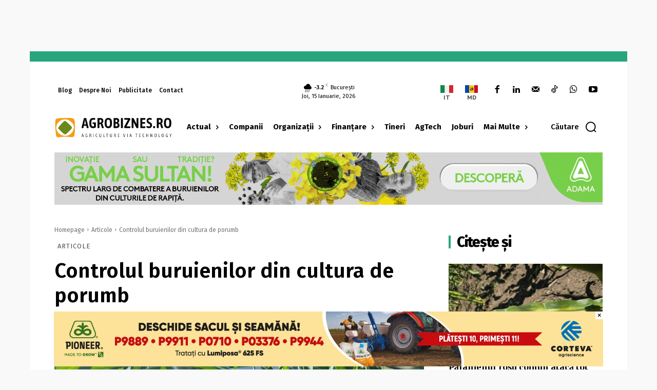

--- FILE ---
content_type: text/html; charset=UTF-8
request_url: https://agrobiznes.ro/29226-controlul-buruienilor-din-cultura-de-porumb/
body_size: 92100
content:
<!doctype html >
<html dir="ltr" lang="ro-RO" prefix="og: https://ogp.me/ns#">
<head>
    <meta charset="UTF-8" />
    <title>Controlul buruienilor din cultura de porumb</title>
    <meta name="viewport" content="width=device-width, initial-scale=1.0">
    <link rel="pingback" href="https://agrobiznes.ro/xmlrpc.php" />
    
		<!-- All in One SEO Pro 4.9.3 - aioseo.com -->
	<meta name="description" content="Cultivarea porumbului pe areale cu condiţii agroclimatice diferite, de la câmpie până la zonele deluroase, prin extinderea treptată a suprafețelor determinată de nevoile stringente ale cultivatorilor privind asigurarea furajelor concentrate pentru animale evidenţiază în acelaşi timp şi o diversitate a metodelor de combatere a buruienilor. Porumbul este mai sensibil la competiţia cu buruienile în timpul" />
	<meta name="robots" content="max-image-preview:large" />
	<meta name="author" content="Agra Asigurări"/>
	<meta name="google-site-verification" content="bD-Qb6Edm1GmcZWttneAAncJMMr-PoYJi_T41Bf5_ek" />
	<link rel="canonical" href="https://agrobiznes.ro/29226-controlul-buruienilor-din-cultura-de-porumb/" />
	<meta name="generator" content="All in One SEO Pro (AIOSEO) 4.9.3" />
		<meta property="og:locale" content="ro_RO" />
		<meta property="og:site_name" content="Agrobiznes.ro" />
		<meta property="og:type" content="article" />
		<meta property="og:title" content="Controlul buruienilor din cultura de porumb" />
		<meta property="og:description" content="Cultivarea porumbului pe areale cu condiţii agroclimatice diferite, de la câmpie până la zonele deluroase, prin extinderea treptată a suprafețelor determinată de nevoile stringente ale cultivatorilor privind asigurarea furajelor concentrate pentru animale evidenţiază în acelaşi timp şi o diversitate a metodelor de combatere a buruienilor. Porumbul este mai sensibil la competiţia cu buruienile în timpul" />
		<meta property="og:url" content="https://agrobiznes.ro/29226-controlul-buruienilor-din-cultura-de-porumb/" />
		<meta property="og:image" content="https://agrobiznes.ro/wp-content/uploads/2023/04/porumb-e1682430831779.jpg" />
		<meta property="og:image:secure_url" content="https://agrobiznes.ro/wp-content/uploads/2023/04/porumb-e1682430831779.jpg" />
		<meta property="og:image:width" content="1024" />
		<meta property="og:image:height" content="657" />
		<meta property="article:published_time" content="2023-06-29T17:50:07+00:00" />
		<meta property="article:modified_time" content="2023-06-30T11:33:46+00:00" />
		<meta property="article:publisher" content="https://www.facebook.com/www.agrobiznes.ro" />
		<meta name="twitter:card" content="summary_large_image" />
		<meta name="twitter:site" content="@AgrobiznesRo" />
		<meta name="twitter:title" content="Controlul buruienilor din cultura de porumb" />
		<meta name="twitter:description" content="Cultivarea porumbului pe areale cu condiţii agroclimatice diferite, de la câmpie până la zonele deluroase, prin extinderea treptată a suprafețelor determinată de nevoile stringente ale cultivatorilor privind asigurarea furajelor concentrate pentru animale evidenţiază în acelaşi timp şi o diversitate a metodelor de combatere a buruienilor. Porumbul este mai sensibil la competiţia cu buruienile în timpul" />
		<meta name="twitter:creator" content="@AgrobiznesRo" />
		<meta name="twitter:image" content="https://agrobiznes.ro/wp-content/uploads/2023/04/porumb-e1682430831779.jpg" />
		<script type="application/ld+json" class="aioseo-schema">
			{"@context":"https:\/\/schema.org","@graph":[{"@type":"BlogPosting","@id":"https:\/\/agrobiznes.ro\/29226-controlul-buruienilor-din-cultura-de-porumb\/#blogposting","name":"Controlul buruienilor din cultura de porumb","headline":"Controlul buruienilor din cultura de porumb","author":{"@id":"https:\/\/agrobiznes.ro\/author\/agraasigurari\/#author"},"publisher":{"@id":"https:\/\/agrobiznes.ro\/#organization"},"image":{"@type":"ImageObject","url":"https:\/\/agrobiznes.ro\/wp-content\/uploads\/2023\/04\/porumb-e1682430831779.jpg","width":1024,"height":657},"datePublished":"2023-06-29T20:50:07+03:00","dateModified":"2023-06-30T14:33:46+03:00","inLanguage":"ro-RO","mainEntityOfPage":{"@id":"https:\/\/agrobiznes.ro\/29226-controlul-buruienilor-din-cultura-de-porumb\/#webpage"},"isPartOf":{"@id":"https:\/\/agrobiznes.ro\/29226-controlul-buruienilor-din-cultura-de-porumb\/#webpage"},"articleSection":"Articole, Cultura porumbului"},{"@type":"BreadcrumbList","@id":"https:\/\/agrobiznes.ro\/29226-controlul-buruienilor-din-cultura-de-porumb\/#breadcrumblist","itemListElement":[{"@type":"ListItem","@id":"https:\/\/agrobiznes.ro#listItem","position":1,"name":"Home","item":"https:\/\/agrobiznes.ro","nextItem":{"@type":"ListItem","@id":"https:\/\/agrobiznes.ro\/category\/articole\/#listItem","name":"Articole"}},{"@type":"ListItem","@id":"https:\/\/agrobiznes.ro\/category\/articole\/#listItem","position":2,"name":"Articole","item":"https:\/\/agrobiznes.ro\/category\/articole\/","nextItem":{"@type":"ListItem","@id":"https:\/\/agrobiznes.ro\/29226-controlul-buruienilor-din-cultura-de-porumb\/#listItem","name":"Controlul buruienilor din cultura de porumb"},"previousItem":{"@type":"ListItem","@id":"https:\/\/agrobiznes.ro#listItem","name":"Home"}},{"@type":"ListItem","@id":"https:\/\/agrobiznes.ro\/29226-controlul-buruienilor-din-cultura-de-porumb\/#listItem","position":3,"name":"Controlul buruienilor din cultura de porumb","previousItem":{"@type":"ListItem","@id":"https:\/\/agrobiznes.ro\/category\/articole\/#listItem","name":"Articole"}}]},{"@type":"Organization","@id":"https:\/\/agrobiznes.ro\/#organization","name":"Agrobiznes.ro","description":"Agriculture via Technology","url":"https:\/\/agrobiznes.ro\/","email":"contact@agrobiznes.ro","telephone":"+40755165309","logo":{"@type":"ImageObject","url":"https:\/\/agrobiznes.ro\/wp-content\/uploads\/2023\/06\/agrobiznes-logo-pack-all_agrobiznes-vertical-slogan-e1686373798888.png","@id":"https:\/\/agrobiznes.ro\/29226-controlul-buruienilor-din-cultura-de-porumb\/#organizationLogo","width":965,"height":757},"image":{"@id":"https:\/\/agrobiznes.ro\/29226-controlul-buruienilor-din-cultura-de-porumb\/#organizationLogo"},"sameAs":["https:\/\/www.facebook.com\/www.agrobiznes.ro","https:\/\/x.com\/AgrobiznesRo","https:\/\/www.instagram.com\/agrobiznes.club\/","https:\/\/www.tiktok.com\/@agrobiznes.club","https:\/\/www.pinterest.com\/agrobiznesro\/","https:\/\/www.youtube.com\/@agrobiznes-club","https:\/\/www.linkedin.com\/company\/18528761"]},{"@type":"Person","@id":"https:\/\/agrobiznes.ro\/author\/agraasigurari\/#author","url":"https:\/\/agrobiznes.ro\/author\/agraasigurari\/","name":"Agra Asigur\u0103ri","image":{"@type":"ImageObject","@id":"https:\/\/agrobiznes.ro\/29226-controlul-buruienilor-din-cultura-de-porumb\/#authorImage","url":"https:\/\/agrobiznes.ro\/wp-content\/uploads\/2023\/03\/agra-asigurari-300x300.jpg","width":96,"height":96,"caption":"Agra Asigur\u0103ri"}},{"@type":"WebPage","@id":"https:\/\/agrobiznes.ro\/29226-controlul-buruienilor-din-cultura-de-porumb\/#webpage","url":"https:\/\/agrobiznes.ro\/29226-controlul-buruienilor-din-cultura-de-porumb\/","name":"Controlul buruienilor din cultura de porumb","description":"Cultivarea porumbului pe areale cu condi\u0163ii agroclimatice diferite, de la c\u00e2mpie p\u00e2n\u0103 la zonele deluroase, prin extinderea treptat\u0103 a suprafe\u021belor determinat\u0103 de nevoile stringente ale cultivatorilor privind asigurarea furajelor concentrate pentru animale eviden\u0163iaz\u0103 \u00een acela\u015fi timp \u015fi o diversitate a metodelor de combatere a buruienilor. Porumbul este mai sensibil la competi\u0163ia cu buruienile \u00een timpul","inLanguage":"ro-RO","isPartOf":{"@id":"https:\/\/agrobiznes.ro\/#website"},"breadcrumb":{"@id":"https:\/\/agrobiznes.ro\/29226-controlul-buruienilor-din-cultura-de-porumb\/#breadcrumblist"},"author":{"@id":"https:\/\/agrobiznes.ro\/author\/agraasigurari\/#author"},"creator":{"@id":"https:\/\/agrobiznes.ro\/author\/agraasigurari\/#author"},"image":{"@type":"ImageObject","url":"https:\/\/agrobiznes.ro\/wp-content\/uploads\/2023\/04\/porumb-e1682430831779.jpg","@id":"https:\/\/agrobiznes.ro\/29226-controlul-buruienilor-din-cultura-de-porumb\/#mainImage","width":1024,"height":657},"primaryImageOfPage":{"@id":"https:\/\/agrobiznes.ro\/29226-controlul-buruienilor-din-cultura-de-porumb\/#mainImage"},"datePublished":"2023-06-29T20:50:07+03:00","dateModified":"2023-06-30T14:33:46+03:00"},{"@type":"WebSite","@id":"https:\/\/agrobiznes.ro\/#website","url":"https:\/\/agrobiznes.ro\/","name":"Agrobiznes.ro","description":"Agriculture via Technology","inLanguage":"ro-RO","publisher":{"@id":"https:\/\/agrobiznes.ro\/#organization"}}]}
		</script>
		<!-- All in One SEO Pro -->

<link rel="icon" type="image/png" href="https://agrobiznes.ro/wp-content/uploads/2023/06/cropped-agrobiznes-favicon-300x300.png"><!-- Google tag (gtag.js) consent mode dataLayer added by Site Kit -->
<script type="text/javascript" id="google_gtagjs-js-consent-mode-data-layer">
/* <![CDATA[ */
window.dataLayer = window.dataLayer || [];function gtag(){dataLayer.push(arguments);}
gtag('consent', 'default', {"ad_personalization":"denied","ad_storage":"denied","ad_user_data":"denied","analytics_storage":"denied","functionality_storage":"denied","security_storage":"denied","personalization_storage":"denied","region":["AT","BE","BG","CH","CY","CZ","DE","DK","EE","ES","FI","FR","GB","GR","HR","HU","IE","IS","IT","LI","LT","LU","LV","MT","NL","NO","PL","PT","RO","SE","SI","SK"],"wait_for_update":500});
window._googlesitekitConsentCategoryMap = {"statistics":["analytics_storage"],"marketing":["ad_storage","ad_user_data","ad_personalization"],"functional":["functionality_storage","security_storage"],"preferences":["personalization_storage"]};
window._googlesitekitConsents = {"ad_personalization":"denied","ad_storage":"denied","ad_user_data":"denied","analytics_storage":"denied","functionality_storage":"denied","security_storage":"denied","personalization_storage":"denied","region":["AT","BE","BG","CH","CY","CZ","DE","DK","EE","ES","FI","FR","GB","GR","HR","HU","IE","IS","IT","LI","LT","LU","LV","MT","NL","NO","PL","PT","RO","SE","SI","SK"],"wait_for_update":500};
/* ]]> */
</script>
<!-- End Google tag (gtag.js) consent mode dataLayer added by Site Kit -->
<link rel='dns-prefetch' href='//www.googletagmanager.com' />
<link rel='dns-prefetch' href='//fonts.googleapis.com' />
<link rel="alternate" title="oEmbed (JSON)" type="application/json+oembed" href="https://agrobiznes.ro/wp-json/oembed/1.0/embed?url=https%3A%2F%2Fagrobiznes.ro%2F29226-controlul-buruienilor-din-cultura-de-porumb%2F" />
<link rel="alternate" title="oEmbed (XML)" type="text/xml+oembed" href="https://agrobiznes.ro/wp-json/oembed/1.0/embed?url=https%3A%2F%2Fagrobiznes.ro%2F29226-controlul-buruienilor-din-cultura-de-porumb%2F&#038;format=xml" />
<!-- agrobiznes.ro is managing ads with Advanced Ads 2.0.16 – https://wpadvancedads.com/ --><script id="agrob-ready">
			window.advanced_ads_ready=function(e,a){a=a||"complete";var d=function(e){return"interactive"===a?"loading"!==e:"complete"===e};d(document.readyState)?e():document.addEventListener("readystatechange",(function(a){d(a.target.readyState)&&e()}),{once:"interactive"===a})},window.advanced_ads_ready_queue=window.advanced_ads_ready_queue||[];		</script>
		<style id='wp-img-auto-sizes-contain-inline-css' type='text/css'>
img:is([sizes=auto i],[sizes^="auto," i]){contain-intrinsic-size:3000px 1500px}
/*# sourceURL=wp-img-auto-sizes-contain-inline-css */
</style>
<style id='wp-emoji-styles-inline-css' type='text/css'>

	img.wp-smiley, img.emoji {
		display: inline !important;
		border: none !important;
		box-shadow: none !important;
		height: 1em !important;
		width: 1em !important;
		margin: 0 0.07em !important;
		vertical-align: -0.1em !important;
		background: none !important;
		padding: 0 !important;
	}
/*# sourceURL=wp-emoji-styles-inline-css */
</style>
<style id='wp-block-library-inline-css' type='text/css'>
:root{--wp-block-synced-color:#7a00df;--wp-block-synced-color--rgb:122,0,223;--wp-bound-block-color:var(--wp-block-synced-color);--wp-editor-canvas-background:#ddd;--wp-admin-theme-color:#007cba;--wp-admin-theme-color--rgb:0,124,186;--wp-admin-theme-color-darker-10:#006ba1;--wp-admin-theme-color-darker-10--rgb:0,107,160.5;--wp-admin-theme-color-darker-20:#005a87;--wp-admin-theme-color-darker-20--rgb:0,90,135;--wp-admin-border-width-focus:2px}@media (min-resolution:192dpi){:root{--wp-admin-border-width-focus:1.5px}}.wp-element-button{cursor:pointer}:root .has-very-light-gray-background-color{background-color:#eee}:root .has-very-dark-gray-background-color{background-color:#313131}:root .has-very-light-gray-color{color:#eee}:root .has-very-dark-gray-color{color:#313131}:root .has-vivid-green-cyan-to-vivid-cyan-blue-gradient-background{background:linear-gradient(135deg,#00d084,#0693e3)}:root .has-purple-crush-gradient-background{background:linear-gradient(135deg,#34e2e4,#4721fb 50%,#ab1dfe)}:root .has-hazy-dawn-gradient-background{background:linear-gradient(135deg,#faaca8,#dad0ec)}:root .has-subdued-olive-gradient-background{background:linear-gradient(135deg,#fafae1,#67a671)}:root .has-atomic-cream-gradient-background{background:linear-gradient(135deg,#fdd79a,#004a59)}:root .has-nightshade-gradient-background{background:linear-gradient(135deg,#330968,#31cdcf)}:root .has-midnight-gradient-background{background:linear-gradient(135deg,#020381,#2874fc)}:root{--wp--preset--font-size--normal:16px;--wp--preset--font-size--huge:42px}.has-regular-font-size{font-size:1em}.has-larger-font-size{font-size:2.625em}.has-normal-font-size{font-size:var(--wp--preset--font-size--normal)}.has-huge-font-size{font-size:var(--wp--preset--font-size--huge)}.has-text-align-center{text-align:center}.has-text-align-left{text-align:left}.has-text-align-right{text-align:right}.has-fit-text{white-space:nowrap!important}#end-resizable-editor-section{display:none}.aligncenter{clear:both}.items-justified-left{justify-content:flex-start}.items-justified-center{justify-content:center}.items-justified-right{justify-content:flex-end}.items-justified-space-between{justify-content:space-between}.screen-reader-text{border:0;clip-path:inset(50%);height:1px;margin:-1px;overflow:hidden;padding:0;position:absolute;width:1px;word-wrap:normal!important}.screen-reader-text:focus{background-color:#ddd;clip-path:none;color:#444;display:block;font-size:1em;height:auto;left:5px;line-height:normal;padding:15px 23px 14px;text-decoration:none;top:5px;width:auto;z-index:100000}html :where(.has-border-color){border-style:solid}html :where([style*=border-top-color]){border-top-style:solid}html :where([style*=border-right-color]){border-right-style:solid}html :where([style*=border-bottom-color]){border-bottom-style:solid}html :where([style*=border-left-color]){border-left-style:solid}html :where([style*=border-width]){border-style:solid}html :where([style*=border-top-width]){border-top-style:solid}html :where([style*=border-right-width]){border-right-style:solid}html :where([style*=border-bottom-width]){border-bottom-style:solid}html :where([style*=border-left-width]){border-left-style:solid}html :where(img[class*=wp-image-]){height:auto;max-width:100%}:where(figure){margin:0 0 1em}html :where(.is-position-sticky){--wp-admin--admin-bar--position-offset:var(--wp-admin--admin-bar--height,0px)}@media screen and (max-width:600px){html :where(.is-position-sticky){--wp-admin--admin-bar--position-offset:0px}}

/*# sourceURL=wp-block-library-inline-css */
</style><style id='global-styles-inline-css' type='text/css'>
:root{--wp--preset--aspect-ratio--square: 1;--wp--preset--aspect-ratio--4-3: 4/3;--wp--preset--aspect-ratio--3-4: 3/4;--wp--preset--aspect-ratio--3-2: 3/2;--wp--preset--aspect-ratio--2-3: 2/3;--wp--preset--aspect-ratio--16-9: 16/9;--wp--preset--aspect-ratio--9-16: 9/16;--wp--preset--color--black: #000000;--wp--preset--color--cyan-bluish-gray: #abb8c3;--wp--preset--color--white: #ffffff;--wp--preset--color--pale-pink: #f78da7;--wp--preset--color--vivid-red: #cf2e2e;--wp--preset--color--luminous-vivid-orange: #ff6900;--wp--preset--color--luminous-vivid-amber: #fcb900;--wp--preset--color--light-green-cyan: #7bdcb5;--wp--preset--color--vivid-green-cyan: #00d084;--wp--preset--color--pale-cyan-blue: #8ed1fc;--wp--preset--color--vivid-cyan-blue: #0693e3;--wp--preset--color--vivid-purple: #9b51e0;--wp--preset--gradient--vivid-cyan-blue-to-vivid-purple: linear-gradient(135deg,rgb(6,147,227) 0%,rgb(155,81,224) 100%);--wp--preset--gradient--light-green-cyan-to-vivid-green-cyan: linear-gradient(135deg,rgb(122,220,180) 0%,rgb(0,208,130) 100%);--wp--preset--gradient--luminous-vivid-amber-to-luminous-vivid-orange: linear-gradient(135deg,rgb(252,185,0) 0%,rgb(255,105,0) 100%);--wp--preset--gradient--luminous-vivid-orange-to-vivid-red: linear-gradient(135deg,rgb(255,105,0) 0%,rgb(207,46,46) 100%);--wp--preset--gradient--very-light-gray-to-cyan-bluish-gray: linear-gradient(135deg,rgb(238,238,238) 0%,rgb(169,184,195) 100%);--wp--preset--gradient--cool-to-warm-spectrum: linear-gradient(135deg,rgb(74,234,220) 0%,rgb(151,120,209) 20%,rgb(207,42,186) 40%,rgb(238,44,130) 60%,rgb(251,105,98) 80%,rgb(254,248,76) 100%);--wp--preset--gradient--blush-light-purple: linear-gradient(135deg,rgb(255,206,236) 0%,rgb(152,150,240) 100%);--wp--preset--gradient--blush-bordeaux: linear-gradient(135deg,rgb(254,205,165) 0%,rgb(254,45,45) 50%,rgb(107,0,62) 100%);--wp--preset--gradient--luminous-dusk: linear-gradient(135deg,rgb(255,203,112) 0%,rgb(199,81,192) 50%,rgb(65,88,208) 100%);--wp--preset--gradient--pale-ocean: linear-gradient(135deg,rgb(255,245,203) 0%,rgb(182,227,212) 50%,rgb(51,167,181) 100%);--wp--preset--gradient--electric-grass: linear-gradient(135deg,rgb(202,248,128) 0%,rgb(113,206,126) 100%);--wp--preset--gradient--midnight: linear-gradient(135deg,rgb(2,3,129) 0%,rgb(40,116,252) 100%);--wp--preset--font-size--small: 11px;--wp--preset--font-size--medium: 20px;--wp--preset--font-size--large: 32px;--wp--preset--font-size--x-large: 42px;--wp--preset--font-size--regular: 15px;--wp--preset--font-size--larger: 50px;--wp--preset--spacing--20: 0.44rem;--wp--preset--spacing--30: 0.67rem;--wp--preset--spacing--40: 1rem;--wp--preset--spacing--50: 1.5rem;--wp--preset--spacing--60: 2.25rem;--wp--preset--spacing--70: 3.38rem;--wp--preset--spacing--80: 5.06rem;--wp--preset--shadow--natural: 6px 6px 9px rgba(0, 0, 0, 0.2);--wp--preset--shadow--deep: 12px 12px 50px rgba(0, 0, 0, 0.4);--wp--preset--shadow--sharp: 6px 6px 0px rgba(0, 0, 0, 0.2);--wp--preset--shadow--outlined: 6px 6px 0px -3px rgb(255, 255, 255), 6px 6px rgb(0, 0, 0);--wp--preset--shadow--crisp: 6px 6px 0px rgb(0, 0, 0);}:where(.is-layout-flex){gap: 0.5em;}:where(.is-layout-grid){gap: 0.5em;}body .is-layout-flex{display: flex;}.is-layout-flex{flex-wrap: wrap;align-items: center;}.is-layout-flex > :is(*, div){margin: 0;}body .is-layout-grid{display: grid;}.is-layout-grid > :is(*, div){margin: 0;}:where(.wp-block-columns.is-layout-flex){gap: 2em;}:where(.wp-block-columns.is-layout-grid){gap: 2em;}:where(.wp-block-post-template.is-layout-flex){gap: 1.25em;}:where(.wp-block-post-template.is-layout-grid){gap: 1.25em;}.has-black-color{color: var(--wp--preset--color--black) !important;}.has-cyan-bluish-gray-color{color: var(--wp--preset--color--cyan-bluish-gray) !important;}.has-white-color{color: var(--wp--preset--color--white) !important;}.has-pale-pink-color{color: var(--wp--preset--color--pale-pink) !important;}.has-vivid-red-color{color: var(--wp--preset--color--vivid-red) !important;}.has-luminous-vivid-orange-color{color: var(--wp--preset--color--luminous-vivid-orange) !important;}.has-luminous-vivid-amber-color{color: var(--wp--preset--color--luminous-vivid-amber) !important;}.has-light-green-cyan-color{color: var(--wp--preset--color--light-green-cyan) !important;}.has-vivid-green-cyan-color{color: var(--wp--preset--color--vivid-green-cyan) !important;}.has-pale-cyan-blue-color{color: var(--wp--preset--color--pale-cyan-blue) !important;}.has-vivid-cyan-blue-color{color: var(--wp--preset--color--vivid-cyan-blue) !important;}.has-vivid-purple-color{color: var(--wp--preset--color--vivid-purple) !important;}.has-black-background-color{background-color: var(--wp--preset--color--black) !important;}.has-cyan-bluish-gray-background-color{background-color: var(--wp--preset--color--cyan-bluish-gray) !important;}.has-white-background-color{background-color: var(--wp--preset--color--white) !important;}.has-pale-pink-background-color{background-color: var(--wp--preset--color--pale-pink) !important;}.has-vivid-red-background-color{background-color: var(--wp--preset--color--vivid-red) !important;}.has-luminous-vivid-orange-background-color{background-color: var(--wp--preset--color--luminous-vivid-orange) !important;}.has-luminous-vivid-amber-background-color{background-color: var(--wp--preset--color--luminous-vivid-amber) !important;}.has-light-green-cyan-background-color{background-color: var(--wp--preset--color--light-green-cyan) !important;}.has-vivid-green-cyan-background-color{background-color: var(--wp--preset--color--vivid-green-cyan) !important;}.has-pale-cyan-blue-background-color{background-color: var(--wp--preset--color--pale-cyan-blue) !important;}.has-vivid-cyan-blue-background-color{background-color: var(--wp--preset--color--vivid-cyan-blue) !important;}.has-vivid-purple-background-color{background-color: var(--wp--preset--color--vivid-purple) !important;}.has-black-border-color{border-color: var(--wp--preset--color--black) !important;}.has-cyan-bluish-gray-border-color{border-color: var(--wp--preset--color--cyan-bluish-gray) !important;}.has-white-border-color{border-color: var(--wp--preset--color--white) !important;}.has-pale-pink-border-color{border-color: var(--wp--preset--color--pale-pink) !important;}.has-vivid-red-border-color{border-color: var(--wp--preset--color--vivid-red) !important;}.has-luminous-vivid-orange-border-color{border-color: var(--wp--preset--color--luminous-vivid-orange) !important;}.has-luminous-vivid-amber-border-color{border-color: var(--wp--preset--color--luminous-vivid-amber) !important;}.has-light-green-cyan-border-color{border-color: var(--wp--preset--color--light-green-cyan) !important;}.has-vivid-green-cyan-border-color{border-color: var(--wp--preset--color--vivid-green-cyan) !important;}.has-pale-cyan-blue-border-color{border-color: var(--wp--preset--color--pale-cyan-blue) !important;}.has-vivid-cyan-blue-border-color{border-color: var(--wp--preset--color--vivid-cyan-blue) !important;}.has-vivid-purple-border-color{border-color: var(--wp--preset--color--vivid-purple) !important;}.has-vivid-cyan-blue-to-vivid-purple-gradient-background{background: var(--wp--preset--gradient--vivid-cyan-blue-to-vivid-purple) !important;}.has-light-green-cyan-to-vivid-green-cyan-gradient-background{background: var(--wp--preset--gradient--light-green-cyan-to-vivid-green-cyan) !important;}.has-luminous-vivid-amber-to-luminous-vivid-orange-gradient-background{background: var(--wp--preset--gradient--luminous-vivid-amber-to-luminous-vivid-orange) !important;}.has-luminous-vivid-orange-to-vivid-red-gradient-background{background: var(--wp--preset--gradient--luminous-vivid-orange-to-vivid-red) !important;}.has-very-light-gray-to-cyan-bluish-gray-gradient-background{background: var(--wp--preset--gradient--very-light-gray-to-cyan-bluish-gray) !important;}.has-cool-to-warm-spectrum-gradient-background{background: var(--wp--preset--gradient--cool-to-warm-spectrum) !important;}.has-blush-light-purple-gradient-background{background: var(--wp--preset--gradient--blush-light-purple) !important;}.has-blush-bordeaux-gradient-background{background: var(--wp--preset--gradient--blush-bordeaux) !important;}.has-luminous-dusk-gradient-background{background: var(--wp--preset--gradient--luminous-dusk) !important;}.has-pale-ocean-gradient-background{background: var(--wp--preset--gradient--pale-ocean) !important;}.has-electric-grass-gradient-background{background: var(--wp--preset--gradient--electric-grass) !important;}.has-midnight-gradient-background{background: var(--wp--preset--gradient--midnight) !important;}.has-small-font-size{font-size: var(--wp--preset--font-size--small) !important;}.has-medium-font-size{font-size: var(--wp--preset--font-size--medium) !important;}.has-large-font-size{font-size: var(--wp--preset--font-size--large) !important;}.has-x-large-font-size{font-size: var(--wp--preset--font-size--x-large) !important;}
/*# sourceURL=global-styles-inline-css */
</style>

<style id='classic-theme-styles-inline-css' type='text/css'>
/*! This file is auto-generated */
.wp-block-button__link{color:#fff;background-color:#32373c;border-radius:9999px;box-shadow:none;text-decoration:none;padding:calc(.667em + 2px) calc(1.333em + 2px);font-size:1.125em}.wp-block-file__button{background:#32373c;color:#fff;text-decoration:none}
/*# sourceURL=/wp-includes/css/classic-themes.min.css */
</style>
<link rel='stylesheet' id='cmplz-general-css' href='https://agrobiznes.ro/wp-content/plugins/complianz-gdpr-premium/assets/css/cookieblocker.min.css?ver=1762195884' type='text/css' media='all' />
<link rel='stylesheet' id='tdcwn_front_styles-css' href='https://agrobiznes.ro/wp-content/themes/agrobiznes-child/evenimente/assets/css/tdcwn_front_styles.css?ver=1000011' type='text/css' media='all' />
<link rel='stylesheet' id='td-plugin-multi-purpose-css' href='https://agrobiznes.ro/wp-content/plugins/td-composer/td-multi-purpose/style.css?ver=e462493fbefecc1c77b3f5de91c3f3ed' type='text/css' media='all' />
<style id="google-fonts-style-css" media="all">/* cyrillic-ext */
@font-face {
  font-family: 'Fira Sans';
  font-style: normal;
  font-weight: 300;
  font-display: swap;
  src: url(/fonts.gstatic.com/s/firasans/v18/va9B4kDNxMZdWfMOD5VnPKreSxf6Xl7Gl3LX.woff2) format('woff2');
  unicode-range: U+0460-052F, U+1C80-1C8A, U+20B4, U+2DE0-2DFF, U+A640-A69F, U+FE2E-FE2F;
}
/* cyrillic */
@font-face {
  font-family: 'Fira Sans';
  font-style: normal;
  font-weight: 300;
  font-display: swap;
  src: url(/fonts.gstatic.com/s/firasans/v18/va9B4kDNxMZdWfMOD5VnPKreQhf6Xl7Gl3LX.woff2) format('woff2');
  unicode-range: U+0301, U+0400-045F, U+0490-0491, U+04B0-04B1, U+2116;
}
/* greek-ext */
@font-face {
  font-family: 'Fira Sans';
  font-style: normal;
  font-weight: 300;
  font-display: swap;
  src: url(/fonts.gstatic.com/s/firasans/v18/va9B4kDNxMZdWfMOD5VnPKreShf6Xl7Gl3LX.woff2) format('woff2');
  unicode-range: U+1F00-1FFF;
}
/* greek */
@font-face {
  font-family: 'Fira Sans';
  font-style: normal;
  font-weight: 300;
  font-display: swap;
  src: url(/fonts.gstatic.com/s/firasans/v18/va9B4kDNxMZdWfMOD5VnPKreRRf6Xl7Gl3LX.woff2) format('woff2');
  unicode-range: U+0370-0377, U+037A-037F, U+0384-038A, U+038C, U+038E-03A1, U+03A3-03FF;
}
/* vietnamese */
@font-face {
  font-family: 'Fira Sans';
  font-style: normal;
  font-weight: 300;
  font-display: swap;
  src: url(/fonts.gstatic.com/s/firasans/v18/va9B4kDNxMZdWfMOD5VnPKreSRf6Xl7Gl3LX.woff2) format('woff2');
  unicode-range: U+0102-0103, U+0110-0111, U+0128-0129, U+0168-0169, U+01A0-01A1, U+01AF-01B0, U+0300-0301, U+0303-0304, U+0308-0309, U+0323, U+0329, U+1EA0-1EF9, U+20AB;
}
/* latin-ext */
@font-face {
  font-family: 'Fira Sans';
  font-style: normal;
  font-weight: 300;
  font-display: swap;
  src: url(/fonts.gstatic.com/s/firasans/v18/va9B4kDNxMZdWfMOD5VnPKreSBf6Xl7Gl3LX.woff2) format('woff2');
  unicode-range: U+0100-02BA, U+02BD-02C5, U+02C7-02CC, U+02CE-02D7, U+02DD-02FF, U+0304, U+0308, U+0329, U+1D00-1DBF, U+1E00-1E9F, U+1EF2-1EFF, U+2020, U+20A0-20AB, U+20AD-20C0, U+2113, U+2C60-2C7F, U+A720-A7FF;
}
/* latin */
@font-face {
  font-family: 'Fira Sans';
  font-style: normal;
  font-weight: 300;
  font-display: swap;
  src: url(/fonts.gstatic.com/s/firasans/v18/va9B4kDNxMZdWfMOD5VnPKreRhf6Xl7Glw.woff2) format('woff2');
  unicode-range: U+0000-00FF, U+0131, U+0152-0153, U+02BB-02BC, U+02C6, U+02DA, U+02DC, U+0304, U+0308, U+0329, U+2000-206F, U+20AC, U+2122, U+2191, U+2193, U+2212, U+2215, U+FEFF, U+FFFD;
}
/* cyrillic-ext */
@font-face {
  font-family: 'Fira Sans';
  font-style: normal;
  font-weight: 400;
  font-display: swap;
  src: url(/fonts.gstatic.com/s/firasans/v18/va9E4kDNxMZdWfMOD5VvmojLazX3dGTP.woff2) format('woff2');
  unicode-range: U+0460-052F, U+1C80-1C8A, U+20B4, U+2DE0-2DFF, U+A640-A69F, U+FE2E-FE2F;
}
/* cyrillic */
@font-face {
  font-family: 'Fira Sans';
  font-style: normal;
  font-weight: 400;
  font-display: swap;
  src: url(/fonts.gstatic.com/s/firasans/v18/va9E4kDNxMZdWfMOD5Vvk4jLazX3dGTP.woff2) format('woff2');
  unicode-range: U+0301, U+0400-045F, U+0490-0491, U+04B0-04B1, U+2116;
}
/* greek-ext */
@font-face {
  font-family: 'Fira Sans';
  font-style: normal;
  font-weight: 400;
  font-display: swap;
  src: url(/fonts.gstatic.com/s/firasans/v18/va9E4kDNxMZdWfMOD5Vvm4jLazX3dGTP.woff2) format('woff2');
  unicode-range: U+1F00-1FFF;
}
/* greek */
@font-face {
  font-family: 'Fira Sans';
  font-style: normal;
  font-weight: 400;
  font-display: swap;
  src: url(/fonts.gstatic.com/s/firasans/v18/va9E4kDNxMZdWfMOD5VvlIjLazX3dGTP.woff2) format('woff2');
  unicode-range: U+0370-0377, U+037A-037F, U+0384-038A, U+038C, U+038E-03A1, U+03A3-03FF;
}
/* vietnamese */
@font-face {
  font-family: 'Fira Sans';
  font-style: normal;
  font-weight: 400;
  font-display: swap;
  src: url(/fonts.gstatic.com/s/firasans/v18/va9E4kDNxMZdWfMOD5VvmIjLazX3dGTP.woff2) format('woff2');
  unicode-range: U+0102-0103, U+0110-0111, U+0128-0129, U+0168-0169, U+01A0-01A1, U+01AF-01B0, U+0300-0301, U+0303-0304, U+0308-0309, U+0323, U+0329, U+1EA0-1EF9, U+20AB;
}
/* latin-ext */
@font-face {
  font-family: 'Fira Sans';
  font-style: normal;
  font-weight: 400;
  font-display: swap;
  src: url(/fonts.gstatic.com/s/firasans/v18/va9E4kDNxMZdWfMOD5VvmYjLazX3dGTP.woff2) format('woff2');
  unicode-range: U+0100-02BA, U+02BD-02C5, U+02C7-02CC, U+02CE-02D7, U+02DD-02FF, U+0304, U+0308, U+0329, U+1D00-1DBF, U+1E00-1E9F, U+1EF2-1EFF, U+2020, U+20A0-20AB, U+20AD-20C0, U+2113, U+2C60-2C7F, U+A720-A7FF;
}
/* latin */
@font-face {
  font-family: 'Fira Sans';
  font-style: normal;
  font-weight: 400;
  font-display: swap;
  src: url(/fonts.gstatic.com/s/firasans/v18/va9E4kDNxMZdWfMOD5Vvl4jLazX3dA.woff2) format('woff2');
  unicode-range: U+0000-00FF, U+0131, U+0152-0153, U+02BB-02BC, U+02C6, U+02DA, U+02DC, U+0304, U+0308, U+0329, U+2000-206F, U+20AC, U+2122, U+2191, U+2193, U+2212, U+2215, U+FEFF, U+FFFD;
}
/* cyrillic-ext */
@font-face {
  font-family: 'Fira Sans';
  font-style: normal;
  font-weight: 500;
  font-display: swap;
  src: url(/fonts.gstatic.com/s/firasans/v18/va9B4kDNxMZdWfMOD5VnZKveSxf6Xl7Gl3LX.woff2) format('woff2');
  unicode-range: U+0460-052F, U+1C80-1C8A, U+20B4, U+2DE0-2DFF, U+A640-A69F, U+FE2E-FE2F;
}
/* cyrillic */
@font-face {
  font-family: 'Fira Sans';
  font-style: normal;
  font-weight: 500;
  font-display: swap;
  src: url(/fonts.gstatic.com/s/firasans/v18/va9B4kDNxMZdWfMOD5VnZKveQhf6Xl7Gl3LX.woff2) format('woff2');
  unicode-range: U+0301, U+0400-045F, U+0490-0491, U+04B0-04B1, U+2116;
}
/* greek-ext */
@font-face {
  font-family: 'Fira Sans';
  font-style: normal;
  font-weight: 500;
  font-display: swap;
  src: url(/fonts.gstatic.com/s/firasans/v18/va9B4kDNxMZdWfMOD5VnZKveShf6Xl7Gl3LX.woff2) format('woff2');
  unicode-range: U+1F00-1FFF;
}
/* greek */
@font-face {
  font-family: 'Fira Sans';
  font-style: normal;
  font-weight: 500;
  font-display: swap;
  src: url(/fonts.gstatic.com/s/firasans/v18/va9B4kDNxMZdWfMOD5VnZKveRRf6Xl7Gl3LX.woff2) format('woff2');
  unicode-range: U+0370-0377, U+037A-037F, U+0384-038A, U+038C, U+038E-03A1, U+03A3-03FF;
}
/* vietnamese */
@font-face {
  font-family: 'Fira Sans';
  font-style: normal;
  font-weight: 500;
  font-display: swap;
  src: url(/fonts.gstatic.com/s/firasans/v18/va9B4kDNxMZdWfMOD5VnZKveSRf6Xl7Gl3LX.woff2) format('woff2');
  unicode-range: U+0102-0103, U+0110-0111, U+0128-0129, U+0168-0169, U+01A0-01A1, U+01AF-01B0, U+0300-0301, U+0303-0304, U+0308-0309, U+0323, U+0329, U+1EA0-1EF9, U+20AB;
}
/* latin-ext */
@font-face {
  font-family: 'Fira Sans';
  font-style: normal;
  font-weight: 500;
  font-display: swap;
  src: url(/fonts.gstatic.com/s/firasans/v18/va9B4kDNxMZdWfMOD5VnZKveSBf6Xl7Gl3LX.woff2) format('woff2');
  unicode-range: U+0100-02BA, U+02BD-02C5, U+02C7-02CC, U+02CE-02D7, U+02DD-02FF, U+0304, U+0308, U+0329, U+1D00-1DBF, U+1E00-1E9F, U+1EF2-1EFF, U+2020, U+20A0-20AB, U+20AD-20C0, U+2113, U+2C60-2C7F, U+A720-A7FF;
}
/* latin */
@font-face {
  font-family: 'Fira Sans';
  font-style: normal;
  font-weight: 500;
  font-display: swap;
  src: url(/fonts.gstatic.com/s/firasans/v18/va9B4kDNxMZdWfMOD5VnZKveRhf6Xl7Glw.woff2) format('woff2');
  unicode-range: U+0000-00FF, U+0131, U+0152-0153, U+02BB-02BC, U+02C6, U+02DA, U+02DC, U+0304, U+0308, U+0329, U+2000-206F, U+20AC, U+2122, U+2191, U+2193, U+2212, U+2215, U+FEFF, U+FFFD;
}
/* cyrillic-ext */
@font-face {
  font-family: 'Fira Sans';
  font-style: normal;
  font-weight: 600;
  font-display: swap;
  src: url(/fonts.gstatic.com/s/firasans/v18/va9B4kDNxMZdWfMOD5VnSKzeSxf6Xl7Gl3LX.woff2) format('woff2');
  unicode-range: U+0460-052F, U+1C80-1C8A, U+20B4, U+2DE0-2DFF, U+A640-A69F, U+FE2E-FE2F;
}
/* cyrillic */
@font-face {
  font-family: 'Fira Sans';
  font-style: normal;
  font-weight: 600;
  font-display: swap;
  src: url(/fonts.gstatic.com/s/firasans/v18/va9B4kDNxMZdWfMOD5VnSKzeQhf6Xl7Gl3LX.woff2) format('woff2');
  unicode-range: U+0301, U+0400-045F, U+0490-0491, U+04B0-04B1, U+2116;
}
/* greek-ext */
@font-face {
  font-family: 'Fira Sans';
  font-style: normal;
  font-weight: 600;
  font-display: swap;
  src: url(/fonts.gstatic.com/s/firasans/v18/va9B4kDNxMZdWfMOD5VnSKzeShf6Xl7Gl3LX.woff2) format('woff2');
  unicode-range: U+1F00-1FFF;
}
/* greek */
@font-face {
  font-family: 'Fira Sans';
  font-style: normal;
  font-weight: 600;
  font-display: swap;
  src: url(/fonts.gstatic.com/s/firasans/v18/va9B4kDNxMZdWfMOD5VnSKzeRRf6Xl7Gl3LX.woff2) format('woff2');
  unicode-range: U+0370-0377, U+037A-037F, U+0384-038A, U+038C, U+038E-03A1, U+03A3-03FF;
}
/* vietnamese */
@font-face {
  font-family: 'Fira Sans';
  font-style: normal;
  font-weight: 600;
  font-display: swap;
  src: url(/fonts.gstatic.com/s/firasans/v18/va9B4kDNxMZdWfMOD5VnSKzeSRf6Xl7Gl3LX.woff2) format('woff2');
  unicode-range: U+0102-0103, U+0110-0111, U+0128-0129, U+0168-0169, U+01A0-01A1, U+01AF-01B0, U+0300-0301, U+0303-0304, U+0308-0309, U+0323, U+0329, U+1EA0-1EF9, U+20AB;
}
/* latin-ext */
@font-face {
  font-family: 'Fira Sans';
  font-style: normal;
  font-weight: 600;
  font-display: swap;
  src: url(/fonts.gstatic.com/s/firasans/v18/va9B4kDNxMZdWfMOD5VnSKzeSBf6Xl7Gl3LX.woff2) format('woff2');
  unicode-range: U+0100-02BA, U+02BD-02C5, U+02C7-02CC, U+02CE-02D7, U+02DD-02FF, U+0304, U+0308, U+0329, U+1D00-1DBF, U+1E00-1E9F, U+1EF2-1EFF, U+2020, U+20A0-20AB, U+20AD-20C0, U+2113, U+2C60-2C7F, U+A720-A7FF;
}
/* latin */
@font-face {
  font-family: 'Fira Sans';
  font-style: normal;
  font-weight: 600;
  font-display: swap;
  src: url(/fonts.gstatic.com/s/firasans/v18/va9B4kDNxMZdWfMOD5VnSKzeRhf6Xl7Glw.woff2) format('woff2');
  unicode-range: U+0000-00FF, U+0131, U+0152-0153, U+02BB-02BC, U+02C6, U+02DA, U+02DC, U+0304, U+0308, U+0329, U+2000-206F, U+20AC, U+2122, U+2191, U+2193, U+2212, U+2215, U+FEFF, U+FFFD;
}
/* cyrillic-ext */
@font-face {
  font-family: 'Fira Sans';
  font-style: normal;
  font-weight: 700;
  font-display: swap;
  src: url(/fonts.gstatic.com/s/firasans/v18/va9B4kDNxMZdWfMOD5VnLK3eSxf6Xl7Gl3LX.woff2) format('woff2');
  unicode-range: U+0460-052F, U+1C80-1C8A, U+20B4, U+2DE0-2DFF, U+A640-A69F, U+FE2E-FE2F;
}
/* cyrillic */
@font-face {
  font-family: 'Fira Sans';
  font-style: normal;
  font-weight: 700;
  font-display: swap;
  src: url(/fonts.gstatic.com/s/firasans/v18/va9B4kDNxMZdWfMOD5VnLK3eQhf6Xl7Gl3LX.woff2) format('woff2');
  unicode-range: U+0301, U+0400-045F, U+0490-0491, U+04B0-04B1, U+2116;
}
/* greek-ext */
@font-face {
  font-family: 'Fira Sans';
  font-style: normal;
  font-weight: 700;
  font-display: swap;
  src: url(/fonts.gstatic.com/s/firasans/v18/va9B4kDNxMZdWfMOD5VnLK3eShf6Xl7Gl3LX.woff2) format('woff2');
  unicode-range: U+1F00-1FFF;
}
/* greek */
@font-face {
  font-family: 'Fira Sans';
  font-style: normal;
  font-weight: 700;
  font-display: swap;
  src: url(/fonts.gstatic.com/s/firasans/v18/va9B4kDNxMZdWfMOD5VnLK3eRRf6Xl7Gl3LX.woff2) format('woff2');
  unicode-range: U+0370-0377, U+037A-037F, U+0384-038A, U+038C, U+038E-03A1, U+03A3-03FF;
}
/* vietnamese */
@font-face {
  font-family: 'Fira Sans';
  font-style: normal;
  font-weight: 700;
  font-display: swap;
  src: url(/fonts.gstatic.com/s/firasans/v18/va9B4kDNxMZdWfMOD5VnLK3eSRf6Xl7Gl3LX.woff2) format('woff2');
  unicode-range: U+0102-0103, U+0110-0111, U+0128-0129, U+0168-0169, U+01A0-01A1, U+01AF-01B0, U+0300-0301, U+0303-0304, U+0308-0309, U+0323, U+0329, U+1EA0-1EF9, U+20AB;
}
/* latin-ext */
@font-face {
  font-family: 'Fira Sans';
  font-style: normal;
  font-weight: 700;
  font-display: swap;
  src: url(/fonts.gstatic.com/s/firasans/v18/va9B4kDNxMZdWfMOD5VnLK3eSBf6Xl7Gl3LX.woff2) format('woff2');
  unicode-range: U+0100-02BA, U+02BD-02C5, U+02C7-02CC, U+02CE-02D7, U+02DD-02FF, U+0304, U+0308, U+0329, U+1D00-1DBF, U+1E00-1E9F, U+1EF2-1EFF, U+2020, U+20A0-20AB, U+20AD-20C0, U+2113, U+2C60-2C7F, U+A720-A7FF;
}
/* latin */
@font-face {
  font-family: 'Fira Sans';
  font-style: normal;
  font-weight: 700;
  font-display: swap;
  src: url(/fonts.gstatic.com/s/firasans/v18/va9B4kDNxMZdWfMOD5VnLK3eRhf6Xl7Glw.woff2) format('woff2');
  unicode-range: U+0000-00FF, U+0131, U+0152-0153, U+02BB-02BC, U+02C6, U+02DA, U+02DC, U+0304, U+0308, U+0329, U+2000-206F, U+20AC, U+2122, U+2191, U+2193, U+2212, U+2215, U+FEFF, U+FFFD;
}
/* cyrillic-ext */
@font-face {
  font-family: 'Fira Sans';
  font-style: normal;
  font-weight: 800;
  font-display: swap;
  src: url(/fonts.gstatic.com/s/firasans/v18/va9B4kDNxMZdWfMOD5VnMK7eSxf6Xl7Gl3LX.woff2) format('woff2');
  unicode-range: U+0460-052F, U+1C80-1C8A, U+20B4, U+2DE0-2DFF, U+A640-A69F, U+FE2E-FE2F;
}
/* cyrillic */
@font-face {
  font-family: 'Fira Sans';
  font-style: normal;
  font-weight: 800;
  font-display: swap;
  src: url(/fonts.gstatic.com/s/firasans/v18/va9B4kDNxMZdWfMOD5VnMK7eQhf6Xl7Gl3LX.woff2) format('woff2');
  unicode-range: U+0301, U+0400-045F, U+0490-0491, U+04B0-04B1, U+2116;
}
/* greek-ext */
@font-face {
  font-family: 'Fira Sans';
  font-style: normal;
  font-weight: 800;
  font-display: swap;
  src: url(/fonts.gstatic.com/s/firasans/v18/va9B4kDNxMZdWfMOD5VnMK7eShf6Xl7Gl3LX.woff2) format('woff2');
  unicode-range: U+1F00-1FFF;
}
/* greek */
@font-face {
  font-family: 'Fira Sans';
  font-style: normal;
  font-weight: 800;
  font-display: swap;
  src: url(/fonts.gstatic.com/s/firasans/v18/va9B4kDNxMZdWfMOD5VnMK7eRRf6Xl7Gl3LX.woff2) format('woff2');
  unicode-range: U+0370-0377, U+037A-037F, U+0384-038A, U+038C, U+038E-03A1, U+03A3-03FF;
}
/* vietnamese */
@font-face {
  font-family: 'Fira Sans';
  font-style: normal;
  font-weight: 800;
  font-display: swap;
  src: url(/fonts.gstatic.com/s/firasans/v18/va9B4kDNxMZdWfMOD5VnMK7eSRf6Xl7Gl3LX.woff2) format('woff2');
  unicode-range: U+0102-0103, U+0110-0111, U+0128-0129, U+0168-0169, U+01A0-01A1, U+01AF-01B0, U+0300-0301, U+0303-0304, U+0308-0309, U+0323, U+0329, U+1EA0-1EF9, U+20AB;
}
/* latin-ext */
@font-face {
  font-family: 'Fira Sans';
  font-style: normal;
  font-weight: 800;
  font-display: swap;
  src: url(/fonts.gstatic.com/s/firasans/v18/va9B4kDNxMZdWfMOD5VnMK7eSBf6Xl7Gl3LX.woff2) format('woff2');
  unicode-range: U+0100-02BA, U+02BD-02C5, U+02C7-02CC, U+02CE-02D7, U+02DD-02FF, U+0304, U+0308, U+0329, U+1D00-1DBF, U+1E00-1E9F, U+1EF2-1EFF, U+2020, U+20A0-20AB, U+20AD-20C0, U+2113, U+2C60-2C7F, U+A720-A7FF;
}
/* latin */
@font-face {
  font-family: 'Fira Sans';
  font-style: normal;
  font-weight: 800;
  font-display: swap;
  src: url(/fonts.gstatic.com/s/firasans/v18/va9B4kDNxMZdWfMOD5VnMK7eRhf6Xl7Glw.woff2) format('woff2');
  unicode-range: U+0000-00FF, U+0131, U+0152-0153, U+02BB-02BC, U+02C6, U+02DA, U+02DC, U+0304, U+0308, U+0329, U+2000-206F, U+20AC, U+2122, U+2191, U+2193, U+2212, U+2215, U+FEFF, U+FFFD;
}
/* latin-ext */
@font-face {
  font-family: 'Lato';
  font-style: normal;
  font-weight: 400;
  font-display: swap;
  src: url(/fonts.gstatic.com/s/lato/v25/S6uyw4BMUTPHjxAwXiWtFCfQ7A.woff2) format('woff2');
  unicode-range: U+0100-02BA, U+02BD-02C5, U+02C7-02CC, U+02CE-02D7, U+02DD-02FF, U+0304, U+0308, U+0329, U+1D00-1DBF, U+1E00-1E9F, U+1EF2-1EFF, U+2020, U+20A0-20AB, U+20AD-20C0, U+2113, U+2C60-2C7F, U+A720-A7FF;
}
/* latin */
@font-face {
  font-family: 'Lato';
  font-style: normal;
  font-weight: 400;
  font-display: swap;
  src: url(/fonts.gstatic.com/s/lato/v25/S6uyw4BMUTPHjx4wXiWtFCc.woff2) format('woff2');
  unicode-range: U+0000-00FF, U+0131, U+0152-0153, U+02BB-02BC, U+02C6, U+02DA, U+02DC, U+0304, U+0308, U+0329, U+2000-206F, U+20AC, U+2122, U+2191, U+2193, U+2212, U+2215, U+FEFF, U+FFFD;
}
/* latin-ext */
@font-face {
  font-family: 'Lato';
  font-style: normal;
  font-weight: 700;
  font-display: swap;
  src: url(/fonts.gstatic.com/s/lato/v25/S6u9w4BMUTPHh6UVSwaPGQ3q5d0N7w.woff2) format('woff2');
  unicode-range: U+0100-02BA, U+02BD-02C5, U+02C7-02CC, U+02CE-02D7, U+02DD-02FF, U+0304, U+0308, U+0329, U+1D00-1DBF, U+1E00-1E9F, U+1EF2-1EFF, U+2020, U+20A0-20AB, U+20AD-20C0, U+2113, U+2C60-2C7F, U+A720-A7FF;
}
/* latin */
@font-face {
  font-family: 'Lato';
  font-style: normal;
  font-weight: 700;
  font-display: swap;
  src: url(/fonts.gstatic.com/s/lato/v25/S6u9w4BMUTPHh6UVSwiPGQ3q5d0.woff2) format('woff2');
  unicode-range: U+0000-00FF, U+0131, U+0152-0153, U+02BB-02BC, U+02C6, U+02DA, U+02DC, U+0304, U+0308, U+0329, U+2000-206F, U+20AC, U+2122, U+2191, U+2193, U+2212, U+2215, U+FEFF, U+FFFD;
}
/* latin-ext */
@font-face {
  font-family: 'Lato';
  font-style: normal;
  font-weight: 900;
  font-display: swap;
  src: url(/fonts.gstatic.com/s/lato/v25/S6u9w4BMUTPHh50XSwaPGQ3q5d0N7w.woff2) format('woff2');
  unicode-range: U+0100-02BA, U+02BD-02C5, U+02C7-02CC, U+02CE-02D7, U+02DD-02FF, U+0304, U+0308, U+0329, U+1D00-1DBF, U+1E00-1E9F, U+1EF2-1EFF, U+2020, U+20A0-20AB, U+20AD-20C0, U+2113, U+2C60-2C7F, U+A720-A7FF;
}
/* latin */
@font-face {
  font-family: 'Lato';
  font-style: normal;
  font-weight: 900;
  font-display: swap;
  src: url(/fonts.gstatic.com/s/lato/v25/S6u9w4BMUTPHh50XSwiPGQ3q5d0.woff2) format('woff2');
  unicode-range: U+0000-00FF, U+0131, U+0152-0153, U+02BB-02BC, U+02C6, U+02DA, U+02DC, U+0304, U+0308, U+0329, U+2000-206F, U+20AC, U+2122, U+2191, U+2193, U+2212, U+2215, U+FEFF, U+FFFD;
}
/* cyrillic-ext */
@font-face {
  font-family: 'Merriweather';
  font-style: normal;
  font-weight: 300;
  font-stretch: 100%;
  font-display: swap;
  src: url(/fonts.gstatic.com/s/merriweather/v33/u-4e0qyriQwlOrhSvowK_l5UcA6zuSYEqOzpPe3HOZJ5eX1WtLaQwmYiSeqnJ-mXq1Gi3iE.woff2) format('woff2');
  unicode-range: U+0460-052F, U+1C80-1C8A, U+20B4, U+2DE0-2DFF, U+A640-A69F, U+FE2E-FE2F;
}
/* cyrillic */
@font-face {
  font-family: 'Merriweather';
  font-style: normal;
  font-weight: 300;
  font-stretch: 100%;
  font-display: swap;
  src: url(/fonts.gstatic.com/s/merriweather/v33/u-4e0qyriQwlOrhSvowK_l5UcA6zuSYEqOzpPe3HOZJ5eX1WtLaQwmYiSequJ-mXq1Gi3iE.woff2) format('woff2');
  unicode-range: U+0301, U+0400-045F, U+0490-0491, U+04B0-04B1, U+2116;
}
/* vietnamese */
@font-face {
  font-family: 'Merriweather';
  font-style: normal;
  font-weight: 300;
  font-stretch: 100%;
  font-display: swap;
  src: url(/fonts.gstatic.com/s/merriweather/v33/u-4e0qyriQwlOrhSvowK_l5UcA6zuSYEqOzpPe3HOZJ5eX1WtLaQwmYiSeqlJ-mXq1Gi3iE.woff2) format('woff2');
  unicode-range: U+0102-0103, U+0110-0111, U+0128-0129, U+0168-0169, U+01A0-01A1, U+01AF-01B0, U+0300-0301, U+0303-0304, U+0308-0309, U+0323, U+0329, U+1EA0-1EF9, U+20AB;
}
/* latin-ext */
@font-face {
  font-family: 'Merriweather';
  font-style: normal;
  font-weight: 300;
  font-stretch: 100%;
  font-display: swap;
  src: url(/fonts.gstatic.com/s/merriweather/v33/u-4e0qyriQwlOrhSvowK_l5UcA6zuSYEqOzpPe3HOZJ5eX1WtLaQwmYiSeqkJ-mXq1Gi3iE.woff2) format('woff2');
  unicode-range: U+0100-02BA, U+02BD-02C5, U+02C7-02CC, U+02CE-02D7, U+02DD-02FF, U+0304, U+0308, U+0329, U+1D00-1DBF, U+1E00-1E9F, U+1EF2-1EFF, U+2020, U+20A0-20AB, U+20AD-20C0, U+2113, U+2C60-2C7F, U+A720-A7FF;
}
/* latin */
@font-face {
  font-family: 'Merriweather';
  font-style: normal;
  font-weight: 300;
  font-stretch: 100%;
  font-display: swap;
  src: url(/fonts.gstatic.com/s/merriweather/v33/u-4e0qyriQwlOrhSvowK_l5UcA6zuSYEqOzpPe3HOZJ5eX1WtLaQwmYiSeqqJ-mXq1Gi.woff2) format('woff2');
  unicode-range: U+0000-00FF, U+0131, U+0152-0153, U+02BB-02BC, U+02C6, U+02DA, U+02DC, U+0304, U+0308, U+0329, U+2000-206F, U+20AC, U+2122, U+2191, U+2193, U+2212, U+2215, U+FEFF, U+FFFD;
}
/* cyrillic-ext */
@font-face {
  font-family: 'Merriweather';
  font-style: normal;
  font-weight: 400;
  font-stretch: 100%;
  font-display: swap;
  src: url(/fonts.gstatic.com/s/merriweather/v33/u-4e0qyriQwlOrhSvowK_l5UcA6zuSYEqOzpPe3HOZJ5eX1WtLaQwmYiSeqnJ-mXq1Gi3iE.woff2) format('woff2');
  unicode-range: U+0460-052F, U+1C80-1C8A, U+20B4, U+2DE0-2DFF, U+A640-A69F, U+FE2E-FE2F;
}
/* cyrillic */
@font-face {
  font-family: 'Merriweather';
  font-style: normal;
  font-weight: 400;
  font-stretch: 100%;
  font-display: swap;
  src: url(/fonts.gstatic.com/s/merriweather/v33/u-4e0qyriQwlOrhSvowK_l5UcA6zuSYEqOzpPe3HOZJ5eX1WtLaQwmYiSequJ-mXq1Gi3iE.woff2) format('woff2');
  unicode-range: U+0301, U+0400-045F, U+0490-0491, U+04B0-04B1, U+2116;
}
/* vietnamese */
@font-face {
  font-family: 'Merriweather';
  font-style: normal;
  font-weight: 400;
  font-stretch: 100%;
  font-display: swap;
  src: url(/fonts.gstatic.com/s/merriweather/v33/u-4e0qyriQwlOrhSvowK_l5UcA6zuSYEqOzpPe3HOZJ5eX1WtLaQwmYiSeqlJ-mXq1Gi3iE.woff2) format('woff2');
  unicode-range: U+0102-0103, U+0110-0111, U+0128-0129, U+0168-0169, U+01A0-01A1, U+01AF-01B0, U+0300-0301, U+0303-0304, U+0308-0309, U+0323, U+0329, U+1EA0-1EF9, U+20AB;
}
/* latin-ext */
@font-face {
  font-family: 'Merriweather';
  font-style: normal;
  font-weight: 400;
  font-stretch: 100%;
  font-display: swap;
  src: url(/fonts.gstatic.com/s/merriweather/v33/u-4e0qyriQwlOrhSvowK_l5UcA6zuSYEqOzpPe3HOZJ5eX1WtLaQwmYiSeqkJ-mXq1Gi3iE.woff2) format('woff2');
  unicode-range: U+0100-02BA, U+02BD-02C5, U+02C7-02CC, U+02CE-02D7, U+02DD-02FF, U+0304, U+0308, U+0329, U+1D00-1DBF, U+1E00-1E9F, U+1EF2-1EFF, U+2020, U+20A0-20AB, U+20AD-20C0, U+2113, U+2C60-2C7F, U+A720-A7FF;
}
/* latin */
@font-face {
  font-family: 'Merriweather';
  font-style: normal;
  font-weight: 400;
  font-stretch: 100%;
  font-display: swap;
  src: url(/fonts.gstatic.com/s/merriweather/v33/u-4e0qyriQwlOrhSvowK_l5UcA6zuSYEqOzpPe3HOZJ5eX1WtLaQwmYiSeqqJ-mXq1Gi.woff2) format('woff2');
  unicode-range: U+0000-00FF, U+0131, U+0152-0153, U+02BB-02BC, U+02C6, U+02DA, U+02DC, U+0304, U+0308, U+0329, U+2000-206F, U+20AC, U+2122, U+2191, U+2193, U+2212, U+2215, U+FEFF, U+FFFD;
}
/* cyrillic-ext */
@font-face {
  font-family: 'Merriweather';
  font-style: normal;
  font-weight: 700;
  font-stretch: 100%;
  font-display: swap;
  src: url(/fonts.gstatic.com/s/merriweather/v33/u-4e0qyriQwlOrhSvowK_l5UcA6zuSYEqOzpPe3HOZJ5eX1WtLaQwmYiSeqnJ-mXq1Gi3iE.woff2) format('woff2');
  unicode-range: U+0460-052F, U+1C80-1C8A, U+20B4, U+2DE0-2DFF, U+A640-A69F, U+FE2E-FE2F;
}
/* cyrillic */
@font-face {
  font-family: 'Merriweather';
  font-style: normal;
  font-weight: 700;
  font-stretch: 100%;
  font-display: swap;
  src: url(/fonts.gstatic.com/s/merriweather/v33/u-4e0qyriQwlOrhSvowK_l5UcA6zuSYEqOzpPe3HOZJ5eX1WtLaQwmYiSequJ-mXq1Gi3iE.woff2) format('woff2');
  unicode-range: U+0301, U+0400-045F, U+0490-0491, U+04B0-04B1, U+2116;
}
/* vietnamese */
@font-face {
  font-family: 'Merriweather';
  font-style: normal;
  font-weight: 700;
  font-stretch: 100%;
  font-display: swap;
  src: url(/fonts.gstatic.com/s/merriweather/v33/u-4e0qyriQwlOrhSvowK_l5UcA6zuSYEqOzpPe3HOZJ5eX1WtLaQwmYiSeqlJ-mXq1Gi3iE.woff2) format('woff2');
  unicode-range: U+0102-0103, U+0110-0111, U+0128-0129, U+0168-0169, U+01A0-01A1, U+01AF-01B0, U+0300-0301, U+0303-0304, U+0308-0309, U+0323, U+0329, U+1EA0-1EF9, U+20AB;
}
/* latin-ext */
@font-face {
  font-family: 'Merriweather';
  font-style: normal;
  font-weight: 700;
  font-stretch: 100%;
  font-display: swap;
  src: url(/fonts.gstatic.com/s/merriweather/v33/u-4e0qyriQwlOrhSvowK_l5UcA6zuSYEqOzpPe3HOZJ5eX1WtLaQwmYiSeqkJ-mXq1Gi3iE.woff2) format('woff2');
  unicode-range: U+0100-02BA, U+02BD-02C5, U+02C7-02CC, U+02CE-02D7, U+02DD-02FF, U+0304, U+0308, U+0329, U+1D00-1DBF, U+1E00-1E9F, U+1EF2-1EFF, U+2020, U+20A0-20AB, U+20AD-20C0, U+2113, U+2C60-2C7F, U+A720-A7FF;
}
/* latin */
@font-face {
  font-family: 'Merriweather';
  font-style: normal;
  font-weight: 700;
  font-stretch: 100%;
  font-display: swap;
  src: url(/fonts.gstatic.com/s/merriweather/v33/u-4e0qyriQwlOrhSvowK_l5UcA6zuSYEqOzpPe3HOZJ5eX1WtLaQwmYiSeqqJ-mXq1Gi.woff2) format('woff2');
  unicode-range: U+0000-00FF, U+0131, U+0152-0153, U+02BB-02BC, U+02C6, U+02DA, U+02DC, U+0304, U+0308, U+0329, U+2000-206F, U+20AC, U+2122, U+2191, U+2193, U+2212, U+2215, U+FEFF, U+FFFD;
}
/* cyrillic-ext */
@font-face {
  font-family: 'Merriweather';
  font-style: normal;
  font-weight: 800;
  font-stretch: 100%;
  font-display: swap;
  src: url(/fonts.gstatic.com/s/merriweather/v33/u-4e0qyriQwlOrhSvowK_l5UcA6zuSYEqOzpPe3HOZJ5eX1WtLaQwmYiSeqnJ-mXq1Gi3iE.woff2) format('woff2');
  unicode-range: U+0460-052F, U+1C80-1C8A, U+20B4, U+2DE0-2DFF, U+A640-A69F, U+FE2E-FE2F;
}
/* cyrillic */
@font-face {
  font-family: 'Merriweather';
  font-style: normal;
  font-weight: 800;
  font-stretch: 100%;
  font-display: swap;
  src: url(/fonts.gstatic.com/s/merriweather/v33/u-4e0qyriQwlOrhSvowK_l5UcA6zuSYEqOzpPe3HOZJ5eX1WtLaQwmYiSequJ-mXq1Gi3iE.woff2) format('woff2');
  unicode-range: U+0301, U+0400-045F, U+0490-0491, U+04B0-04B1, U+2116;
}
/* vietnamese */
@font-face {
  font-family: 'Merriweather';
  font-style: normal;
  font-weight: 800;
  font-stretch: 100%;
  font-display: swap;
  src: url(/fonts.gstatic.com/s/merriweather/v33/u-4e0qyriQwlOrhSvowK_l5UcA6zuSYEqOzpPe3HOZJ5eX1WtLaQwmYiSeqlJ-mXq1Gi3iE.woff2) format('woff2');
  unicode-range: U+0102-0103, U+0110-0111, U+0128-0129, U+0168-0169, U+01A0-01A1, U+01AF-01B0, U+0300-0301, U+0303-0304, U+0308-0309, U+0323, U+0329, U+1EA0-1EF9, U+20AB;
}
/* latin-ext */
@font-face {
  font-family: 'Merriweather';
  font-style: normal;
  font-weight: 800;
  font-stretch: 100%;
  font-display: swap;
  src: url(/fonts.gstatic.com/s/merriweather/v33/u-4e0qyriQwlOrhSvowK_l5UcA6zuSYEqOzpPe3HOZJ5eX1WtLaQwmYiSeqkJ-mXq1Gi3iE.woff2) format('woff2');
  unicode-range: U+0100-02BA, U+02BD-02C5, U+02C7-02CC, U+02CE-02D7, U+02DD-02FF, U+0304, U+0308, U+0329, U+1D00-1DBF, U+1E00-1E9F, U+1EF2-1EFF, U+2020, U+20A0-20AB, U+20AD-20C0, U+2113, U+2C60-2C7F, U+A720-A7FF;
}
/* latin */
@font-face {
  font-family: 'Merriweather';
  font-style: normal;
  font-weight: 800;
  font-stretch: 100%;
  font-display: swap;
  src: url(/fonts.gstatic.com/s/merriweather/v33/u-4e0qyriQwlOrhSvowK_l5UcA6zuSYEqOzpPe3HOZJ5eX1WtLaQwmYiSeqqJ-mXq1Gi.woff2) format('woff2');
  unicode-range: U+0000-00FF, U+0131, U+0152-0153, U+02BB-02BC, U+02C6, U+02DA, U+02DC, U+0304, U+0308, U+0329, U+2000-206F, U+20AC, U+2122, U+2191, U+2193, U+2212, U+2215, U+FEFF, U+FFFD;
}
/* cyrillic-ext */
@font-face {
  font-family: 'Open Sans';
  font-style: normal;
  font-weight: 300;
  font-stretch: 100%;
  font-display: swap;
  src: url(/fonts.gstatic.com/s/opensans/v44/memvYaGs126MiZpBA-UvWbX2vVnXBbObj2OVTSKmu0SC55K5gw.woff2) format('woff2');
  unicode-range: U+0460-052F, U+1C80-1C8A, U+20B4, U+2DE0-2DFF, U+A640-A69F, U+FE2E-FE2F;
}
/* cyrillic */
@font-face {
  font-family: 'Open Sans';
  font-style: normal;
  font-weight: 300;
  font-stretch: 100%;
  font-display: swap;
  src: url(/fonts.gstatic.com/s/opensans/v44/memvYaGs126MiZpBA-UvWbX2vVnXBbObj2OVTSumu0SC55K5gw.woff2) format('woff2');
  unicode-range: U+0301, U+0400-045F, U+0490-0491, U+04B0-04B1, U+2116;
}
/* greek-ext */
@font-face {
  font-family: 'Open Sans';
  font-style: normal;
  font-weight: 300;
  font-stretch: 100%;
  font-display: swap;
  src: url(/fonts.gstatic.com/s/opensans/v44/memvYaGs126MiZpBA-UvWbX2vVnXBbObj2OVTSOmu0SC55K5gw.woff2) format('woff2');
  unicode-range: U+1F00-1FFF;
}
/* greek */
@font-face {
  font-family: 'Open Sans';
  font-style: normal;
  font-weight: 300;
  font-stretch: 100%;
  font-display: swap;
  src: url(/fonts.gstatic.com/s/opensans/v44/memvYaGs126MiZpBA-UvWbX2vVnXBbObj2OVTSymu0SC55K5gw.woff2) format('woff2');
  unicode-range: U+0370-0377, U+037A-037F, U+0384-038A, U+038C, U+038E-03A1, U+03A3-03FF;
}
/* hebrew */
@font-face {
  font-family: 'Open Sans';
  font-style: normal;
  font-weight: 300;
  font-stretch: 100%;
  font-display: swap;
  src: url(/fonts.gstatic.com/s/opensans/v44/memvYaGs126MiZpBA-UvWbX2vVnXBbObj2OVTS2mu0SC55K5gw.woff2) format('woff2');
  unicode-range: U+0307-0308, U+0590-05FF, U+200C-2010, U+20AA, U+25CC, U+FB1D-FB4F;
}
/* math */
@font-face {
  font-family: 'Open Sans';
  font-style: normal;
  font-weight: 300;
  font-stretch: 100%;
  font-display: swap;
  src: url(/fonts.gstatic.com/s/opensans/v44/memvYaGs126MiZpBA-UvWbX2vVnXBbObj2OVTVOmu0SC55K5gw.woff2) format('woff2');
  unicode-range: U+0302-0303, U+0305, U+0307-0308, U+0310, U+0312, U+0315, U+031A, U+0326-0327, U+032C, U+032F-0330, U+0332-0333, U+0338, U+033A, U+0346, U+034D, U+0391-03A1, U+03A3-03A9, U+03B1-03C9, U+03D1, U+03D5-03D6, U+03F0-03F1, U+03F4-03F5, U+2016-2017, U+2034-2038, U+203C, U+2040, U+2043, U+2047, U+2050, U+2057, U+205F, U+2070-2071, U+2074-208E, U+2090-209C, U+20D0-20DC, U+20E1, U+20E5-20EF, U+2100-2112, U+2114-2115, U+2117-2121, U+2123-214F, U+2190, U+2192, U+2194-21AE, U+21B0-21E5, U+21F1-21F2, U+21F4-2211, U+2213-2214, U+2216-22FF, U+2308-230B, U+2310, U+2319, U+231C-2321, U+2336-237A, U+237C, U+2395, U+239B-23B7, U+23D0, U+23DC-23E1, U+2474-2475, U+25AF, U+25B3, U+25B7, U+25BD, U+25C1, U+25CA, U+25CC, U+25FB, U+266D-266F, U+27C0-27FF, U+2900-2AFF, U+2B0E-2B11, U+2B30-2B4C, U+2BFE, U+3030, U+FF5B, U+FF5D, U+1D400-1D7FF, U+1EE00-1EEFF;
}
/* symbols */
@font-face {
  font-family: 'Open Sans';
  font-style: normal;
  font-weight: 300;
  font-stretch: 100%;
  font-display: swap;
  src: url(/fonts.gstatic.com/s/opensans/v44/memvYaGs126MiZpBA-UvWbX2vVnXBbObj2OVTUGmu0SC55K5gw.woff2) format('woff2');
  unicode-range: U+0001-000C, U+000E-001F, U+007F-009F, U+20DD-20E0, U+20E2-20E4, U+2150-218F, U+2190, U+2192, U+2194-2199, U+21AF, U+21E6-21F0, U+21F3, U+2218-2219, U+2299, U+22C4-22C6, U+2300-243F, U+2440-244A, U+2460-24FF, U+25A0-27BF, U+2800-28FF, U+2921-2922, U+2981, U+29BF, U+29EB, U+2B00-2BFF, U+4DC0-4DFF, U+FFF9-FFFB, U+10140-1018E, U+10190-1019C, U+101A0, U+101D0-101FD, U+102E0-102FB, U+10E60-10E7E, U+1D2C0-1D2D3, U+1D2E0-1D37F, U+1F000-1F0FF, U+1F100-1F1AD, U+1F1E6-1F1FF, U+1F30D-1F30F, U+1F315, U+1F31C, U+1F31E, U+1F320-1F32C, U+1F336, U+1F378, U+1F37D, U+1F382, U+1F393-1F39F, U+1F3A7-1F3A8, U+1F3AC-1F3AF, U+1F3C2, U+1F3C4-1F3C6, U+1F3CA-1F3CE, U+1F3D4-1F3E0, U+1F3ED, U+1F3F1-1F3F3, U+1F3F5-1F3F7, U+1F408, U+1F415, U+1F41F, U+1F426, U+1F43F, U+1F441-1F442, U+1F444, U+1F446-1F449, U+1F44C-1F44E, U+1F453, U+1F46A, U+1F47D, U+1F4A3, U+1F4B0, U+1F4B3, U+1F4B9, U+1F4BB, U+1F4BF, U+1F4C8-1F4CB, U+1F4D6, U+1F4DA, U+1F4DF, U+1F4E3-1F4E6, U+1F4EA-1F4ED, U+1F4F7, U+1F4F9-1F4FB, U+1F4FD-1F4FE, U+1F503, U+1F507-1F50B, U+1F50D, U+1F512-1F513, U+1F53E-1F54A, U+1F54F-1F5FA, U+1F610, U+1F650-1F67F, U+1F687, U+1F68D, U+1F691, U+1F694, U+1F698, U+1F6AD, U+1F6B2, U+1F6B9-1F6BA, U+1F6BC, U+1F6C6-1F6CF, U+1F6D3-1F6D7, U+1F6E0-1F6EA, U+1F6F0-1F6F3, U+1F6F7-1F6FC, U+1F700-1F7FF, U+1F800-1F80B, U+1F810-1F847, U+1F850-1F859, U+1F860-1F887, U+1F890-1F8AD, U+1F8B0-1F8BB, U+1F8C0-1F8C1, U+1F900-1F90B, U+1F93B, U+1F946, U+1F984, U+1F996, U+1F9E9, U+1FA00-1FA6F, U+1FA70-1FA7C, U+1FA80-1FA89, U+1FA8F-1FAC6, U+1FACE-1FADC, U+1FADF-1FAE9, U+1FAF0-1FAF8, U+1FB00-1FBFF;
}
/* vietnamese */
@font-face {
  font-family: 'Open Sans';
  font-style: normal;
  font-weight: 300;
  font-stretch: 100%;
  font-display: swap;
  src: url(/fonts.gstatic.com/s/opensans/v44/memvYaGs126MiZpBA-UvWbX2vVnXBbObj2OVTSCmu0SC55K5gw.woff2) format('woff2');
  unicode-range: U+0102-0103, U+0110-0111, U+0128-0129, U+0168-0169, U+01A0-01A1, U+01AF-01B0, U+0300-0301, U+0303-0304, U+0308-0309, U+0323, U+0329, U+1EA0-1EF9, U+20AB;
}
/* latin-ext */
@font-face {
  font-family: 'Open Sans';
  font-style: normal;
  font-weight: 300;
  font-stretch: 100%;
  font-display: swap;
  src: url(/fonts.gstatic.com/s/opensans/v44/memvYaGs126MiZpBA-UvWbX2vVnXBbObj2OVTSGmu0SC55K5gw.woff2) format('woff2');
  unicode-range: U+0100-02BA, U+02BD-02C5, U+02C7-02CC, U+02CE-02D7, U+02DD-02FF, U+0304, U+0308, U+0329, U+1D00-1DBF, U+1E00-1E9F, U+1EF2-1EFF, U+2020, U+20A0-20AB, U+20AD-20C0, U+2113, U+2C60-2C7F, U+A720-A7FF;
}
/* latin */
@font-face {
  font-family: 'Open Sans';
  font-style: normal;
  font-weight: 300;
  font-stretch: 100%;
  font-display: swap;
  src: url(/fonts.gstatic.com/s/opensans/v44/memvYaGs126MiZpBA-UvWbX2vVnXBbObj2OVTS-mu0SC55I.woff2) format('woff2');
  unicode-range: U+0000-00FF, U+0131, U+0152-0153, U+02BB-02BC, U+02C6, U+02DA, U+02DC, U+0304, U+0308, U+0329, U+2000-206F, U+20AC, U+2122, U+2191, U+2193, U+2212, U+2215, U+FEFF, U+FFFD;
}
/* cyrillic-ext */
@font-face {
  font-family: 'Open Sans';
  font-style: normal;
  font-weight: 400;
  font-stretch: 100%;
  font-display: swap;
  src: url(/fonts.gstatic.com/s/opensans/v44/memvYaGs126MiZpBA-UvWbX2vVnXBbObj2OVTSKmu0SC55K5gw.woff2) format('woff2');
  unicode-range: U+0460-052F, U+1C80-1C8A, U+20B4, U+2DE0-2DFF, U+A640-A69F, U+FE2E-FE2F;
}
/* cyrillic */
@font-face {
  font-family: 'Open Sans';
  font-style: normal;
  font-weight: 400;
  font-stretch: 100%;
  font-display: swap;
  src: url(/fonts.gstatic.com/s/opensans/v44/memvYaGs126MiZpBA-UvWbX2vVnXBbObj2OVTSumu0SC55K5gw.woff2) format('woff2');
  unicode-range: U+0301, U+0400-045F, U+0490-0491, U+04B0-04B1, U+2116;
}
/* greek-ext */
@font-face {
  font-family: 'Open Sans';
  font-style: normal;
  font-weight: 400;
  font-stretch: 100%;
  font-display: swap;
  src: url(/fonts.gstatic.com/s/opensans/v44/memvYaGs126MiZpBA-UvWbX2vVnXBbObj2OVTSOmu0SC55K5gw.woff2) format('woff2');
  unicode-range: U+1F00-1FFF;
}
/* greek */
@font-face {
  font-family: 'Open Sans';
  font-style: normal;
  font-weight: 400;
  font-stretch: 100%;
  font-display: swap;
  src: url(/fonts.gstatic.com/s/opensans/v44/memvYaGs126MiZpBA-UvWbX2vVnXBbObj2OVTSymu0SC55K5gw.woff2) format('woff2');
  unicode-range: U+0370-0377, U+037A-037F, U+0384-038A, U+038C, U+038E-03A1, U+03A3-03FF;
}
/* hebrew */
@font-face {
  font-family: 'Open Sans';
  font-style: normal;
  font-weight: 400;
  font-stretch: 100%;
  font-display: swap;
  src: url(/fonts.gstatic.com/s/opensans/v44/memvYaGs126MiZpBA-UvWbX2vVnXBbObj2OVTS2mu0SC55K5gw.woff2) format('woff2');
  unicode-range: U+0307-0308, U+0590-05FF, U+200C-2010, U+20AA, U+25CC, U+FB1D-FB4F;
}
/* math */
@font-face {
  font-family: 'Open Sans';
  font-style: normal;
  font-weight: 400;
  font-stretch: 100%;
  font-display: swap;
  src: url(/fonts.gstatic.com/s/opensans/v44/memvYaGs126MiZpBA-UvWbX2vVnXBbObj2OVTVOmu0SC55K5gw.woff2) format('woff2');
  unicode-range: U+0302-0303, U+0305, U+0307-0308, U+0310, U+0312, U+0315, U+031A, U+0326-0327, U+032C, U+032F-0330, U+0332-0333, U+0338, U+033A, U+0346, U+034D, U+0391-03A1, U+03A3-03A9, U+03B1-03C9, U+03D1, U+03D5-03D6, U+03F0-03F1, U+03F4-03F5, U+2016-2017, U+2034-2038, U+203C, U+2040, U+2043, U+2047, U+2050, U+2057, U+205F, U+2070-2071, U+2074-208E, U+2090-209C, U+20D0-20DC, U+20E1, U+20E5-20EF, U+2100-2112, U+2114-2115, U+2117-2121, U+2123-214F, U+2190, U+2192, U+2194-21AE, U+21B0-21E5, U+21F1-21F2, U+21F4-2211, U+2213-2214, U+2216-22FF, U+2308-230B, U+2310, U+2319, U+231C-2321, U+2336-237A, U+237C, U+2395, U+239B-23B7, U+23D0, U+23DC-23E1, U+2474-2475, U+25AF, U+25B3, U+25B7, U+25BD, U+25C1, U+25CA, U+25CC, U+25FB, U+266D-266F, U+27C0-27FF, U+2900-2AFF, U+2B0E-2B11, U+2B30-2B4C, U+2BFE, U+3030, U+FF5B, U+FF5D, U+1D400-1D7FF, U+1EE00-1EEFF;
}
/* symbols */
@font-face {
  font-family: 'Open Sans';
  font-style: normal;
  font-weight: 400;
  font-stretch: 100%;
  font-display: swap;
  src: url(/fonts.gstatic.com/s/opensans/v44/memvYaGs126MiZpBA-UvWbX2vVnXBbObj2OVTUGmu0SC55K5gw.woff2) format('woff2');
  unicode-range: U+0001-000C, U+000E-001F, U+007F-009F, U+20DD-20E0, U+20E2-20E4, U+2150-218F, U+2190, U+2192, U+2194-2199, U+21AF, U+21E6-21F0, U+21F3, U+2218-2219, U+2299, U+22C4-22C6, U+2300-243F, U+2440-244A, U+2460-24FF, U+25A0-27BF, U+2800-28FF, U+2921-2922, U+2981, U+29BF, U+29EB, U+2B00-2BFF, U+4DC0-4DFF, U+FFF9-FFFB, U+10140-1018E, U+10190-1019C, U+101A0, U+101D0-101FD, U+102E0-102FB, U+10E60-10E7E, U+1D2C0-1D2D3, U+1D2E0-1D37F, U+1F000-1F0FF, U+1F100-1F1AD, U+1F1E6-1F1FF, U+1F30D-1F30F, U+1F315, U+1F31C, U+1F31E, U+1F320-1F32C, U+1F336, U+1F378, U+1F37D, U+1F382, U+1F393-1F39F, U+1F3A7-1F3A8, U+1F3AC-1F3AF, U+1F3C2, U+1F3C4-1F3C6, U+1F3CA-1F3CE, U+1F3D4-1F3E0, U+1F3ED, U+1F3F1-1F3F3, U+1F3F5-1F3F7, U+1F408, U+1F415, U+1F41F, U+1F426, U+1F43F, U+1F441-1F442, U+1F444, U+1F446-1F449, U+1F44C-1F44E, U+1F453, U+1F46A, U+1F47D, U+1F4A3, U+1F4B0, U+1F4B3, U+1F4B9, U+1F4BB, U+1F4BF, U+1F4C8-1F4CB, U+1F4D6, U+1F4DA, U+1F4DF, U+1F4E3-1F4E6, U+1F4EA-1F4ED, U+1F4F7, U+1F4F9-1F4FB, U+1F4FD-1F4FE, U+1F503, U+1F507-1F50B, U+1F50D, U+1F512-1F513, U+1F53E-1F54A, U+1F54F-1F5FA, U+1F610, U+1F650-1F67F, U+1F687, U+1F68D, U+1F691, U+1F694, U+1F698, U+1F6AD, U+1F6B2, U+1F6B9-1F6BA, U+1F6BC, U+1F6C6-1F6CF, U+1F6D3-1F6D7, U+1F6E0-1F6EA, U+1F6F0-1F6F3, U+1F6F7-1F6FC, U+1F700-1F7FF, U+1F800-1F80B, U+1F810-1F847, U+1F850-1F859, U+1F860-1F887, U+1F890-1F8AD, U+1F8B0-1F8BB, U+1F8C0-1F8C1, U+1F900-1F90B, U+1F93B, U+1F946, U+1F984, U+1F996, U+1F9E9, U+1FA00-1FA6F, U+1FA70-1FA7C, U+1FA80-1FA89, U+1FA8F-1FAC6, U+1FACE-1FADC, U+1FADF-1FAE9, U+1FAF0-1FAF8, U+1FB00-1FBFF;
}
/* vietnamese */
@font-face {
  font-family: 'Open Sans';
  font-style: normal;
  font-weight: 400;
  font-stretch: 100%;
  font-display: swap;
  src: url(/fonts.gstatic.com/s/opensans/v44/memvYaGs126MiZpBA-UvWbX2vVnXBbObj2OVTSCmu0SC55K5gw.woff2) format('woff2');
  unicode-range: U+0102-0103, U+0110-0111, U+0128-0129, U+0168-0169, U+01A0-01A1, U+01AF-01B0, U+0300-0301, U+0303-0304, U+0308-0309, U+0323, U+0329, U+1EA0-1EF9, U+20AB;
}
/* latin-ext */
@font-face {
  font-family: 'Open Sans';
  font-style: normal;
  font-weight: 400;
  font-stretch: 100%;
  font-display: swap;
  src: url(/fonts.gstatic.com/s/opensans/v44/memvYaGs126MiZpBA-UvWbX2vVnXBbObj2OVTSGmu0SC55K5gw.woff2) format('woff2');
  unicode-range: U+0100-02BA, U+02BD-02C5, U+02C7-02CC, U+02CE-02D7, U+02DD-02FF, U+0304, U+0308, U+0329, U+1D00-1DBF, U+1E00-1E9F, U+1EF2-1EFF, U+2020, U+20A0-20AB, U+20AD-20C0, U+2113, U+2C60-2C7F, U+A720-A7FF;
}
/* latin */
@font-face {
  font-family: 'Open Sans';
  font-style: normal;
  font-weight: 400;
  font-stretch: 100%;
  font-display: swap;
  src: url(/fonts.gstatic.com/s/opensans/v44/memvYaGs126MiZpBA-UvWbX2vVnXBbObj2OVTS-mu0SC55I.woff2) format('woff2');
  unicode-range: U+0000-00FF, U+0131, U+0152-0153, U+02BB-02BC, U+02C6, U+02DA, U+02DC, U+0304, U+0308, U+0329, U+2000-206F, U+20AC, U+2122, U+2191, U+2193, U+2212, U+2215, U+FEFF, U+FFFD;
}
/* cyrillic-ext */
@font-face {
  font-family: 'Open Sans';
  font-style: normal;
  font-weight: 500;
  font-stretch: 100%;
  font-display: swap;
  src: url(/fonts.gstatic.com/s/opensans/v44/memvYaGs126MiZpBA-UvWbX2vVnXBbObj2OVTSKmu0SC55K5gw.woff2) format('woff2');
  unicode-range: U+0460-052F, U+1C80-1C8A, U+20B4, U+2DE0-2DFF, U+A640-A69F, U+FE2E-FE2F;
}
/* cyrillic */
@font-face {
  font-family: 'Open Sans';
  font-style: normal;
  font-weight: 500;
  font-stretch: 100%;
  font-display: swap;
  src: url(/fonts.gstatic.com/s/opensans/v44/memvYaGs126MiZpBA-UvWbX2vVnXBbObj2OVTSumu0SC55K5gw.woff2) format('woff2');
  unicode-range: U+0301, U+0400-045F, U+0490-0491, U+04B0-04B1, U+2116;
}
/* greek-ext */
@font-face {
  font-family: 'Open Sans';
  font-style: normal;
  font-weight: 500;
  font-stretch: 100%;
  font-display: swap;
  src: url(/fonts.gstatic.com/s/opensans/v44/memvYaGs126MiZpBA-UvWbX2vVnXBbObj2OVTSOmu0SC55K5gw.woff2) format('woff2');
  unicode-range: U+1F00-1FFF;
}
/* greek */
@font-face {
  font-family: 'Open Sans';
  font-style: normal;
  font-weight: 500;
  font-stretch: 100%;
  font-display: swap;
  src: url(/fonts.gstatic.com/s/opensans/v44/memvYaGs126MiZpBA-UvWbX2vVnXBbObj2OVTSymu0SC55K5gw.woff2) format('woff2');
  unicode-range: U+0370-0377, U+037A-037F, U+0384-038A, U+038C, U+038E-03A1, U+03A3-03FF;
}
/* hebrew */
@font-face {
  font-family: 'Open Sans';
  font-style: normal;
  font-weight: 500;
  font-stretch: 100%;
  font-display: swap;
  src: url(/fonts.gstatic.com/s/opensans/v44/memvYaGs126MiZpBA-UvWbX2vVnXBbObj2OVTS2mu0SC55K5gw.woff2) format('woff2');
  unicode-range: U+0307-0308, U+0590-05FF, U+200C-2010, U+20AA, U+25CC, U+FB1D-FB4F;
}
/* math */
@font-face {
  font-family: 'Open Sans';
  font-style: normal;
  font-weight: 500;
  font-stretch: 100%;
  font-display: swap;
  src: url(/fonts.gstatic.com/s/opensans/v44/memvYaGs126MiZpBA-UvWbX2vVnXBbObj2OVTVOmu0SC55K5gw.woff2) format('woff2');
  unicode-range: U+0302-0303, U+0305, U+0307-0308, U+0310, U+0312, U+0315, U+031A, U+0326-0327, U+032C, U+032F-0330, U+0332-0333, U+0338, U+033A, U+0346, U+034D, U+0391-03A1, U+03A3-03A9, U+03B1-03C9, U+03D1, U+03D5-03D6, U+03F0-03F1, U+03F4-03F5, U+2016-2017, U+2034-2038, U+203C, U+2040, U+2043, U+2047, U+2050, U+2057, U+205F, U+2070-2071, U+2074-208E, U+2090-209C, U+20D0-20DC, U+20E1, U+20E5-20EF, U+2100-2112, U+2114-2115, U+2117-2121, U+2123-214F, U+2190, U+2192, U+2194-21AE, U+21B0-21E5, U+21F1-21F2, U+21F4-2211, U+2213-2214, U+2216-22FF, U+2308-230B, U+2310, U+2319, U+231C-2321, U+2336-237A, U+237C, U+2395, U+239B-23B7, U+23D0, U+23DC-23E1, U+2474-2475, U+25AF, U+25B3, U+25B7, U+25BD, U+25C1, U+25CA, U+25CC, U+25FB, U+266D-266F, U+27C0-27FF, U+2900-2AFF, U+2B0E-2B11, U+2B30-2B4C, U+2BFE, U+3030, U+FF5B, U+FF5D, U+1D400-1D7FF, U+1EE00-1EEFF;
}
/* symbols */
@font-face {
  font-family: 'Open Sans';
  font-style: normal;
  font-weight: 500;
  font-stretch: 100%;
  font-display: swap;
  src: url(/fonts.gstatic.com/s/opensans/v44/memvYaGs126MiZpBA-UvWbX2vVnXBbObj2OVTUGmu0SC55K5gw.woff2) format('woff2');
  unicode-range: U+0001-000C, U+000E-001F, U+007F-009F, U+20DD-20E0, U+20E2-20E4, U+2150-218F, U+2190, U+2192, U+2194-2199, U+21AF, U+21E6-21F0, U+21F3, U+2218-2219, U+2299, U+22C4-22C6, U+2300-243F, U+2440-244A, U+2460-24FF, U+25A0-27BF, U+2800-28FF, U+2921-2922, U+2981, U+29BF, U+29EB, U+2B00-2BFF, U+4DC0-4DFF, U+FFF9-FFFB, U+10140-1018E, U+10190-1019C, U+101A0, U+101D0-101FD, U+102E0-102FB, U+10E60-10E7E, U+1D2C0-1D2D3, U+1D2E0-1D37F, U+1F000-1F0FF, U+1F100-1F1AD, U+1F1E6-1F1FF, U+1F30D-1F30F, U+1F315, U+1F31C, U+1F31E, U+1F320-1F32C, U+1F336, U+1F378, U+1F37D, U+1F382, U+1F393-1F39F, U+1F3A7-1F3A8, U+1F3AC-1F3AF, U+1F3C2, U+1F3C4-1F3C6, U+1F3CA-1F3CE, U+1F3D4-1F3E0, U+1F3ED, U+1F3F1-1F3F3, U+1F3F5-1F3F7, U+1F408, U+1F415, U+1F41F, U+1F426, U+1F43F, U+1F441-1F442, U+1F444, U+1F446-1F449, U+1F44C-1F44E, U+1F453, U+1F46A, U+1F47D, U+1F4A3, U+1F4B0, U+1F4B3, U+1F4B9, U+1F4BB, U+1F4BF, U+1F4C8-1F4CB, U+1F4D6, U+1F4DA, U+1F4DF, U+1F4E3-1F4E6, U+1F4EA-1F4ED, U+1F4F7, U+1F4F9-1F4FB, U+1F4FD-1F4FE, U+1F503, U+1F507-1F50B, U+1F50D, U+1F512-1F513, U+1F53E-1F54A, U+1F54F-1F5FA, U+1F610, U+1F650-1F67F, U+1F687, U+1F68D, U+1F691, U+1F694, U+1F698, U+1F6AD, U+1F6B2, U+1F6B9-1F6BA, U+1F6BC, U+1F6C6-1F6CF, U+1F6D3-1F6D7, U+1F6E0-1F6EA, U+1F6F0-1F6F3, U+1F6F7-1F6FC, U+1F700-1F7FF, U+1F800-1F80B, U+1F810-1F847, U+1F850-1F859, U+1F860-1F887, U+1F890-1F8AD, U+1F8B0-1F8BB, U+1F8C0-1F8C1, U+1F900-1F90B, U+1F93B, U+1F946, U+1F984, U+1F996, U+1F9E9, U+1FA00-1FA6F, U+1FA70-1FA7C, U+1FA80-1FA89, U+1FA8F-1FAC6, U+1FACE-1FADC, U+1FADF-1FAE9, U+1FAF0-1FAF8, U+1FB00-1FBFF;
}
/* vietnamese */
@font-face {
  font-family: 'Open Sans';
  font-style: normal;
  font-weight: 500;
  font-stretch: 100%;
  font-display: swap;
  src: url(/fonts.gstatic.com/s/opensans/v44/memvYaGs126MiZpBA-UvWbX2vVnXBbObj2OVTSCmu0SC55K5gw.woff2) format('woff2');
  unicode-range: U+0102-0103, U+0110-0111, U+0128-0129, U+0168-0169, U+01A0-01A1, U+01AF-01B0, U+0300-0301, U+0303-0304, U+0308-0309, U+0323, U+0329, U+1EA0-1EF9, U+20AB;
}
/* latin-ext */
@font-face {
  font-family: 'Open Sans';
  font-style: normal;
  font-weight: 500;
  font-stretch: 100%;
  font-display: swap;
  src: url(/fonts.gstatic.com/s/opensans/v44/memvYaGs126MiZpBA-UvWbX2vVnXBbObj2OVTSGmu0SC55K5gw.woff2) format('woff2');
  unicode-range: U+0100-02BA, U+02BD-02C5, U+02C7-02CC, U+02CE-02D7, U+02DD-02FF, U+0304, U+0308, U+0329, U+1D00-1DBF, U+1E00-1E9F, U+1EF2-1EFF, U+2020, U+20A0-20AB, U+20AD-20C0, U+2113, U+2C60-2C7F, U+A720-A7FF;
}
/* latin */
@font-face {
  font-family: 'Open Sans';
  font-style: normal;
  font-weight: 500;
  font-stretch: 100%;
  font-display: swap;
  src: url(/fonts.gstatic.com/s/opensans/v44/memvYaGs126MiZpBA-UvWbX2vVnXBbObj2OVTS-mu0SC55I.woff2) format('woff2');
  unicode-range: U+0000-00FF, U+0131, U+0152-0153, U+02BB-02BC, U+02C6, U+02DA, U+02DC, U+0304, U+0308, U+0329, U+2000-206F, U+20AC, U+2122, U+2191, U+2193, U+2212, U+2215, U+FEFF, U+FFFD;
}
/* cyrillic-ext */
@font-face {
  font-family: 'Open Sans';
  font-style: normal;
  font-weight: 600;
  font-stretch: 100%;
  font-display: swap;
  src: url(/fonts.gstatic.com/s/opensans/v44/memvYaGs126MiZpBA-UvWbX2vVnXBbObj2OVTSKmu0SC55K5gw.woff2) format('woff2');
  unicode-range: U+0460-052F, U+1C80-1C8A, U+20B4, U+2DE0-2DFF, U+A640-A69F, U+FE2E-FE2F;
}
/* cyrillic */
@font-face {
  font-family: 'Open Sans';
  font-style: normal;
  font-weight: 600;
  font-stretch: 100%;
  font-display: swap;
  src: url(/fonts.gstatic.com/s/opensans/v44/memvYaGs126MiZpBA-UvWbX2vVnXBbObj2OVTSumu0SC55K5gw.woff2) format('woff2');
  unicode-range: U+0301, U+0400-045F, U+0490-0491, U+04B0-04B1, U+2116;
}
/* greek-ext */
@font-face {
  font-family: 'Open Sans';
  font-style: normal;
  font-weight: 600;
  font-stretch: 100%;
  font-display: swap;
  src: url(/fonts.gstatic.com/s/opensans/v44/memvYaGs126MiZpBA-UvWbX2vVnXBbObj2OVTSOmu0SC55K5gw.woff2) format('woff2');
  unicode-range: U+1F00-1FFF;
}
/* greek */
@font-face {
  font-family: 'Open Sans';
  font-style: normal;
  font-weight: 600;
  font-stretch: 100%;
  font-display: swap;
  src: url(/fonts.gstatic.com/s/opensans/v44/memvYaGs126MiZpBA-UvWbX2vVnXBbObj2OVTSymu0SC55K5gw.woff2) format('woff2');
  unicode-range: U+0370-0377, U+037A-037F, U+0384-038A, U+038C, U+038E-03A1, U+03A3-03FF;
}
/* hebrew */
@font-face {
  font-family: 'Open Sans';
  font-style: normal;
  font-weight: 600;
  font-stretch: 100%;
  font-display: swap;
  src: url(/fonts.gstatic.com/s/opensans/v44/memvYaGs126MiZpBA-UvWbX2vVnXBbObj2OVTS2mu0SC55K5gw.woff2) format('woff2');
  unicode-range: U+0307-0308, U+0590-05FF, U+200C-2010, U+20AA, U+25CC, U+FB1D-FB4F;
}
/* math */
@font-face {
  font-family: 'Open Sans';
  font-style: normal;
  font-weight: 600;
  font-stretch: 100%;
  font-display: swap;
  src: url(/fonts.gstatic.com/s/opensans/v44/memvYaGs126MiZpBA-UvWbX2vVnXBbObj2OVTVOmu0SC55K5gw.woff2) format('woff2');
  unicode-range: U+0302-0303, U+0305, U+0307-0308, U+0310, U+0312, U+0315, U+031A, U+0326-0327, U+032C, U+032F-0330, U+0332-0333, U+0338, U+033A, U+0346, U+034D, U+0391-03A1, U+03A3-03A9, U+03B1-03C9, U+03D1, U+03D5-03D6, U+03F0-03F1, U+03F4-03F5, U+2016-2017, U+2034-2038, U+203C, U+2040, U+2043, U+2047, U+2050, U+2057, U+205F, U+2070-2071, U+2074-208E, U+2090-209C, U+20D0-20DC, U+20E1, U+20E5-20EF, U+2100-2112, U+2114-2115, U+2117-2121, U+2123-214F, U+2190, U+2192, U+2194-21AE, U+21B0-21E5, U+21F1-21F2, U+21F4-2211, U+2213-2214, U+2216-22FF, U+2308-230B, U+2310, U+2319, U+231C-2321, U+2336-237A, U+237C, U+2395, U+239B-23B7, U+23D0, U+23DC-23E1, U+2474-2475, U+25AF, U+25B3, U+25B7, U+25BD, U+25C1, U+25CA, U+25CC, U+25FB, U+266D-266F, U+27C0-27FF, U+2900-2AFF, U+2B0E-2B11, U+2B30-2B4C, U+2BFE, U+3030, U+FF5B, U+FF5D, U+1D400-1D7FF, U+1EE00-1EEFF;
}
/* symbols */
@font-face {
  font-family: 'Open Sans';
  font-style: normal;
  font-weight: 600;
  font-stretch: 100%;
  font-display: swap;
  src: url(/fonts.gstatic.com/s/opensans/v44/memvYaGs126MiZpBA-UvWbX2vVnXBbObj2OVTUGmu0SC55K5gw.woff2) format('woff2');
  unicode-range: U+0001-000C, U+000E-001F, U+007F-009F, U+20DD-20E0, U+20E2-20E4, U+2150-218F, U+2190, U+2192, U+2194-2199, U+21AF, U+21E6-21F0, U+21F3, U+2218-2219, U+2299, U+22C4-22C6, U+2300-243F, U+2440-244A, U+2460-24FF, U+25A0-27BF, U+2800-28FF, U+2921-2922, U+2981, U+29BF, U+29EB, U+2B00-2BFF, U+4DC0-4DFF, U+FFF9-FFFB, U+10140-1018E, U+10190-1019C, U+101A0, U+101D0-101FD, U+102E0-102FB, U+10E60-10E7E, U+1D2C0-1D2D3, U+1D2E0-1D37F, U+1F000-1F0FF, U+1F100-1F1AD, U+1F1E6-1F1FF, U+1F30D-1F30F, U+1F315, U+1F31C, U+1F31E, U+1F320-1F32C, U+1F336, U+1F378, U+1F37D, U+1F382, U+1F393-1F39F, U+1F3A7-1F3A8, U+1F3AC-1F3AF, U+1F3C2, U+1F3C4-1F3C6, U+1F3CA-1F3CE, U+1F3D4-1F3E0, U+1F3ED, U+1F3F1-1F3F3, U+1F3F5-1F3F7, U+1F408, U+1F415, U+1F41F, U+1F426, U+1F43F, U+1F441-1F442, U+1F444, U+1F446-1F449, U+1F44C-1F44E, U+1F453, U+1F46A, U+1F47D, U+1F4A3, U+1F4B0, U+1F4B3, U+1F4B9, U+1F4BB, U+1F4BF, U+1F4C8-1F4CB, U+1F4D6, U+1F4DA, U+1F4DF, U+1F4E3-1F4E6, U+1F4EA-1F4ED, U+1F4F7, U+1F4F9-1F4FB, U+1F4FD-1F4FE, U+1F503, U+1F507-1F50B, U+1F50D, U+1F512-1F513, U+1F53E-1F54A, U+1F54F-1F5FA, U+1F610, U+1F650-1F67F, U+1F687, U+1F68D, U+1F691, U+1F694, U+1F698, U+1F6AD, U+1F6B2, U+1F6B9-1F6BA, U+1F6BC, U+1F6C6-1F6CF, U+1F6D3-1F6D7, U+1F6E0-1F6EA, U+1F6F0-1F6F3, U+1F6F7-1F6FC, U+1F700-1F7FF, U+1F800-1F80B, U+1F810-1F847, U+1F850-1F859, U+1F860-1F887, U+1F890-1F8AD, U+1F8B0-1F8BB, U+1F8C0-1F8C1, U+1F900-1F90B, U+1F93B, U+1F946, U+1F984, U+1F996, U+1F9E9, U+1FA00-1FA6F, U+1FA70-1FA7C, U+1FA80-1FA89, U+1FA8F-1FAC6, U+1FACE-1FADC, U+1FADF-1FAE9, U+1FAF0-1FAF8, U+1FB00-1FBFF;
}
/* vietnamese */
@font-face {
  font-family: 'Open Sans';
  font-style: normal;
  font-weight: 600;
  font-stretch: 100%;
  font-display: swap;
  src: url(/fonts.gstatic.com/s/opensans/v44/memvYaGs126MiZpBA-UvWbX2vVnXBbObj2OVTSCmu0SC55K5gw.woff2) format('woff2');
  unicode-range: U+0102-0103, U+0110-0111, U+0128-0129, U+0168-0169, U+01A0-01A1, U+01AF-01B0, U+0300-0301, U+0303-0304, U+0308-0309, U+0323, U+0329, U+1EA0-1EF9, U+20AB;
}
/* latin-ext */
@font-face {
  font-family: 'Open Sans';
  font-style: normal;
  font-weight: 600;
  font-stretch: 100%;
  font-display: swap;
  src: url(/fonts.gstatic.com/s/opensans/v44/memvYaGs126MiZpBA-UvWbX2vVnXBbObj2OVTSGmu0SC55K5gw.woff2) format('woff2');
  unicode-range: U+0100-02BA, U+02BD-02C5, U+02C7-02CC, U+02CE-02D7, U+02DD-02FF, U+0304, U+0308, U+0329, U+1D00-1DBF, U+1E00-1E9F, U+1EF2-1EFF, U+2020, U+20A0-20AB, U+20AD-20C0, U+2113, U+2C60-2C7F, U+A720-A7FF;
}
/* latin */
@font-face {
  font-family: 'Open Sans';
  font-style: normal;
  font-weight: 600;
  font-stretch: 100%;
  font-display: swap;
  src: url(/fonts.gstatic.com/s/opensans/v44/memvYaGs126MiZpBA-UvWbX2vVnXBbObj2OVTS-mu0SC55I.woff2) format('woff2');
  unicode-range: U+0000-00FF, U+0131, U+0152-0153, U+02BB-02BC, U+02C6, U+02DA, U+02DC, U+0304, U+0308, U+0329, U+2000-206F, U+20AC, U+2122, U+2191, U+2193, U+2212, U+2215, U+FEFF, U+FFFD;
}
/* cyrillic-ext */
@font-face {
  font-family: 'Open Sans';
  font-style: normal;
  font-weight: 700;
  font-stretch: 100%;
  font-display: swap;
  src: url(/fonts.gstatic.com/s/opensans/v44/memvYaGs126MiZpBA-UvWbX2vVnXBbObj2OVTSKmu0SC55K5gw.woff2) format('woff2');
  unicode-range: U+0460-052F, U+1C80-1C8A, U+20B4, U+2DE0-2DFF, U+A640-A69F, U+FE2E-FE2F;
}
/* cyrillic */
@font-face {
  font-family: 'Open Sans';
  font-style: normal;
  font-weight: 700;
  font-stretch: 100%;
  font-display: swap;
  src: url(/fonts.gstatic.com/s/opensans/v44/memvYaGs126MiZpBA-UvWbX2vVnXBbObj2OVTSumu0SC55K5gw.woff2) format('woff2');
  unicode-range: U+0301, U+0400-045F, U+0490-0491, U+04B0-04B1, U+2116;
}
/* greek-ext */
@font-face {
  font-family: 'Open Sans';
  font-style: normal;
  font-weight: 700;
  font-stretch: 100%;
  font-display: swap;
  src: url(/fonts.gstatic.com/s/opensans/v44/memvYaGs126MiZpBA-UvWbX2vVnXBbObj2OVTSOmu0SC55K5gw.woff2) format('woff2');
  unicode-range: U+1F00-1FFF;
}
/* greek */
@font-face {
  font-family: 'Open Sans';
  font-style: normal;
  font-weight: 700;
  font-stretch: 100%;
  font-display: swap;
  src: url(/fonts.gstatic.com/s/opensans/v44/memvYaGs126MiZpBA-UvWbX2vVnXBbObj2OVTSymu0SC55K5gw.woff2) format('woff2');
  unicode-range: U+0370-0377, U+037A-037F, U+0384-038A, U+038C, U+038E-03A1, U+03A3-03FF;
}
/* hebrew */
@font-face {
  font-family: 'Open Sans';
  font-style: normal;
  font-weight: 700;
  font-stretch: 100%;
  font-display: swap;
  src: url(/fonts.gstatic.com/s/opensans/v44/memvYaGs126MiZpBA-UvWbX2vVnXBbObj2OVTS2mu0SC55K5gw.woff2) format('woff2');
  unicode-range: U+0307-0308, U+0590-05FF, U+200C-2010, U+20AA, U+25CC, U+FB1D-FB4F;
}
/* math */
@font-face {
  font-family: 'Open Sans';
  font-style: normal;
  font-weight: 700;
  font-stretch: 100%;
  font-display: swap;
  src: url(/fonts.gstatic.com/s/opensans/v44/memvYaGs126MiZpBA-UvWbX2vVnXBbObj2OVTVOmu0SC55K5gw.woff2) format('woff2');
  unicode-range: U+0302-0303, U+0305, U+0307-0308, U+0310, U+0312, U+0315, U+031A, U+0326-0327, U+032C, U+032F-0330, U+0332-0333, U+0338, U+033A, U+0346, U+034D, U+0391-03A1, U+03A3-03A9, U+03B1-03C9, U+03D1, U+03D5-03D6, U+03F0-03F1, U+03F4-03F5, U+2016-2017, U+2034-2038, U+203C, U+2040, U+2043, U+2047, U+2050, U+2057, U+205F, U+2070-2071, U+2074-208E, U+2090-209C, U+20D0-20DC, U+20E1, U+20E5-20EF, U+2100-2112, U+2114-2115, U+2117-2121, U+2123-214F, U+2190, U+2192, U+2194-21AE, U+21B0-21E5, U+21F1-21F2, U+21F4-2211, U+2213-2214, U+2216-22FF, U+2308-230B, U+2310, U+2319, U+231C-2321, U+2336-237A, U+237C, U+2395, U+239B-23B7, U+23D0, U+23DC-23E1, U+2474-2475, U+25AF, U+25B3, U+25B7, U+25BD, U+25C1, U+25CA, U+25CC, U+25FB, U+266D-266F, U+27C0-27FF, U+2900-2AFF, U+2B0E-2B11, U+2B30-2B4C, U+2BFE, U+3030, U+FF5B, U+FF5D, U+1D400-1D7FF, U+1EE00-1EEFF;
}
/* symbols */
@font-face {
  font-family: 'Open Sans';
  font-style: normal;
  font-weight: 700;
  font-stretch: 100%;
  font-display: swap;
  src: url(/fonts.gstatic.com/s/opensans/v44/memvYaGs126MiZpBA-UvWbX2vVnXBbObj2OVTUGmu0SC55K5gw.woff2) format('woff2');
  unicode-range: U+0001-000C, U+000E-001F, U+007F-009F, U+20DD-20E0, U+20E2-20E4, U+2150-218F, U+2190, U+2192, U+2194-2199, U+21AF, U+21E6-21F0, U+21F3, U+2218-2219, U+2299, U+22C4-22C6, U+2300-243F, U+2440-244A, U+2460-24FF, U+25A0-27BF, U+2800-28FF, U+2921-2922, U+2981, U+29BF, U+29EB, U+2B00-2BFF, U+4DC0-4DFF, U+FFF9-FFFB, U+10140-1018E, U+10190-1019C, U+101A0, U+101D0-101FD, U+102E0-102FB, U+10E60-10E7E, U+1D2C0-1D2D3, U+1D2E0-1D37F, U+1F000-1F0FF, U+1F100-1F1AD, U+1F1E6-1F1FF, U+1F30D-1F30F, U+1F315, U+1F31C, U+1F31E, U+1F320-1F32C, U+1F336, U+1F378, U+1F37D, U+1F382, U+1F393-1F39F, U+1F3A7-1F3A8, U+1F3AC-1F3AF, U+1F3C2, U+1F3C4-1F3C6, U+1F3CA-1F3CE, U+1F3D4-1F3E0, U+1F3ED, U+1F3F1-1F3F3, U+1F3F5-1F3F7, U+1F408, U+1F415, U+1F41F, U+1F426, U+1F43F, U+1F441-1F442, U+1F444, U+1F446-1F449, U+1F44C-1F44E, U+1F453, U+1F46A, U+1F47D, U+1F4A3, U+1F4B0, U+1F4B3, U+1F4B9, U+1F4BB, U+1F4BF, U+1F4C8-1F4CB, U+1F4D6, U+1F4DA, U+1F4DF, U+1F4E3-1F4E6, U+1F4EA-1F4ED, U+1F4F7, U+1F4F9-1F4FB, U+1F4FD-1F4FE, U+1F503, U+1F507-1F50B, U+1F50D, U+1F512-1F513, U+1F53E-1F54A, U+1F54F-1F5FA, U+1F610, U+1F650-1F67F, U+1F687, U+1F68D, U+1F691, U+1F694, U+1F698, U+1F6AD, U+1F6B2, U+1F6B9-1F6BA, U+1F6BC, U+1F6C6-1F6CF, U+1F6D3-1F6D7, U+1F6E0-1F6EA, U+1F6F0-1F6F3, U+1F6F7-1F6FC, U+1F700-1F7FF, U+1F800-1F80B, U+1F810-1F847, U+1F850-1F859, U+1F860-1F887, U+1F890-1F8AD, U+1F8B0-1F8BB, U+1F8C0-1F8C1, U+1F900-1F90B, U+1F93B, U+1F946, U+1F984, U+1F996, U+1F9E9, U+1FA00-1FA6F, U+1FA70-1FA7C, U+1FA80-1FA89, U+1FA8F-1FAC6, U+1FACE-1FADC, U+1FADF-1FAE9, U+1FAF0-1FAF8, U+1FB00-1FBFF;
}
/* vietnamese */
@font-face {
  font-family: 'Open Sans';
  font-style: normal;
  font-weight: 700;
  font-stretch: 100%;
  font-display: swap;
  src: url(/fonts.gstatic.com/s/opensans/v44/memvYaGs126MiZpBA-UvWbX2vVnXBbObj2OVTSCmu0SC55K5gw.woff2) format('woff2');
  unicode-range: U+0102-0103, U+0110-0111, U+0128-0129, U+0168-0169, U+01A0-01A1, U+01AF-01B0, U+0300-0301, U+0303-0304, U+0308-0309, U+0323, U+0329, U+1EA0-1EF9, U+20AB;
}
/* latin-ext */
@font-face {
  font-family: 'Open Sans';
  font-style: normal;
  font-weight: 700;
  font-stretch: 100%;
  font-display: swap;
  src: url(/fonts.gstatic.com/s/opensans/v44/memvYaGs126MiZpBA-UvWbX2vVnXBbObj2OVTSGmu0SC55K5gw.woff2) format('woff2');
  unicode-range: U+0100-02BA, U+02BD-02C5, U+02C7-02CC, U+02CE-02D7, U+02DD-02FF, U+0304, U+0308, U+0329, U+1D00-1DBF, U+1E00-1E9F, U+1EF2-1EFF, U+2020, U+20A0-20AB, U+20AD-20C0, U+2113, U+2C60-2C7F, U+A720-A7FF;
}
/* latin */
@font-face {
  font-family: 'Open Sans';
  font-style: normal;
  font-weight: 700;
  font-stretch: 100%;
  font-display: swap;
  src: url(/fonts.gstatic.com/s/opensans/v44/memvYaGs126MiZpBA-UvWbX2vVnXBbObj2OVTS-mu0SC55I.woff2) format('woff2');
  unicode-range: U+0000-00FF, U+0131, U+0152-0153, U+02BB-02BC, U+02C6, U+02DA, U+02DC, U+0304, U+0308, U+0329, U+2000-206F, U+20AC, U+2122, U+2191, U+2193, U+2212, U+2215, U+FEFF, U+FFFD;
}
/* cyrillic-ext */
@font-face {
  font-family: 'Open Sans';
  font-style: normal;
  font-weight: 800;
  font-stretch: 100%;
  font-display: swap;
  src: url(/fonts.gstatic.com/s/opensans/v44/memvYaGs126MiZpBA-UvWbX2vVnXBbObj2OVTSKmu0SC55K5gw.woff2) format('woff2');
  unicode-range: U+0460-052F, U+1C80-1C8A, U+20B4, U+2DE0-2DFF, U+A640-A69F, U+FE2E-FE2F;
}
/* cyrillic */
@font-face {
  font-family: 'Open Sans';
  font-style: normal;
  font-weight: 800;
  font-stretch: 100%;
  font-display: swap;
  src: url(/fonts.gstatic.com/s/opensans/v44/memvYaGs126MiZpBA-UvWbX2vVnXBbObj2OVTSumu0SC55K5gw.woff2) format('woff2');
  unicode-range: U+0301, U+0400-045F, U+0490-0491, U+04B0-04B1, U+2116;
}
/* greek-ext */
@font-face {
  font-family: 'Open Sans';
  font-style: normal;
  font-weight: 800;
  font-stretch: 100%;
  font-display: swap;
  src: url(/fonts.gstatic.com/s/opensans/v44/memvYaGs126MiZpBA-UvWbX2vVnXBbObj2OVTSOmu0SC55K5gw.woff2) format('woff2');
  unicode-range: U+1F00-1FFF;
}
/* greek */
@font-face {
  font-family: 'Open Sans';
  font-style: normal;
  font-weight: 800;
  font-stretch: 100%;
  font-display: swap;
  src: url(/fonts.gstatic.com/s/opensans/v44/memvYaGs126MiZpBA-UvWbX2vVnXBbObj2OVTSymu0SC55K5gw.woff2) format('woff2');
  unicode-range: U+0370-0377, U+037A-037F, U+0384-038A, U+038C, U+038E-03A1, U+03A3-03FF;
}
/* hebrew */
@font-face {
  font-family: 'Open Sans';
  font-style: normal;
  font-weight: 800;
  font-stretch: 100%;
  font-display: swap;
  src: url(/fonts.gstatic.com/s/opensans/v44/memvYaGs126MiZpBA-UvWbX2vVnXBbObj2OVTS2mu0SC55K5gw.woff2) format('woff2');
  unicode-range: U+0307-0308, U+0590-05FF, U+200C-2010, U+20AA, U+25CC, U+FB1D-FB4F;
}
/* math */
@font-face {
  font-family: 'Open Sans';
  font-style: normal;
  font-weight: 800;
  font-stretch: 100%;
  font-display: swap;
  src: url(/fonts.gstatic.com/s/opensans/v44/memvYaGs126MiZpBA-UvWbX2vVnXBbObj2OVTVOmu0SC55K5gw.woff2) format('woff2');
  unicode-range: U+0302-0303, U+0305, U+0307-0308, U+0310, U+0312, U+0315, U+031A, U+0326-0327, U+032C, U+032F-0330, U+0332-0333, U+0338, U+033A, U+0346, U+034D, U+0391-03A1, U+03A3-03A9, U+03B1-03C9, U+03D1, U+03D5-03D6, U+03F0-03F1, U+03F4-03F5, U+2016-2017, U+2034-2038, U+203C, U+2040, U+2043, U+2047, U+2050, U+2057, U+205F, U+2070-2071, U+2074-208E, U+2090-209C, U+20D0-20DC, U+20E1, U+20E5-20EF, U+2100-2112, U+2114-2115, U+2117-2121, U+2123-214F, U+2190, U+2192, U+2194-21AE, U+21B0-21E5, U+21F1-21F2, U+21F4-2211, U+2213-2214, U+2216-22FF, U+2308-230B, U+2310, U+2319, U+231C-2321, U+2336-237A, U+237C, U+2395, U+239B-23B7, U+23D0, U+23DC-23E1, U+2474-2475, U+25AF, U+25B3, U+25B7, U+25BD, U+25C1, U+25CA, U+25CC, U+25FB, U+266D-266F, U+27C0-27FF, U+2900-2AFF, U+2B0E-2B11, U+2B30-2B4C, U+2BFE, U+3030, U+FF5B, U+FF5D, U+1D400-1D7FF, U+1EE00-1EEFF;
}
/* symbols */
@font-face {
  font-family: 'Open Sans';
  font-style: normal;
  font-weight: 800;
  font-stretch: 100%;
  font-display: swap;
  src: url(/fonts.gstatic.com/s/opensans/v44/memvYaGs126MiZpBA-UvWbX2vVnXBbObj2OVTUGmu0SC55K5gw.woff2) format('woff2');
  unicode-range: U+0001-000C, U+000E-001F, U+007F-009F, U+20DD-20E0, U+20E2-20E4, U+2150-218F, U+2190, U+2192, U+2194-2199, U+21AF, U+21E6-21F0, U+21F3, U+2218-2219, U+2299, U+22C4-22C6, U+2300-243F, U+2440-244A, U+2460-24FF, U+25A0-27BF, U+2800-28FF, U+2921-2922, U+2981, U+29BF, U+29EB, U+2B00-2BFF, U+4DC0-4DFF, U+FFF9-FFFB, U+10140-1018E, U+10190-1019C, U+101A0, U+101D0-101FD, U+102E0-102FB, U+10E60-10E7E, U+1D2C0-1D2D3, U+1D2E0-1D37F, U+1F000-1F0FF, U+1F100-1F1AD, U+1F1E6-1F1FF, U+1F30D-1F30F, U+1F315, U+1F31C, U+1F31E, U+1F320-1F32C, U+1F336, U+1F378, U+1F37D, U+1F382, U+1F393-1F39F, U+1F3A7-1F3A8, U+1F3AC-1F3AF, U+1F3C2, U+1F3C4-1F3C6, U+1F3CA-1F3CE, U+1F3D4-1F3E0, U+1F3ED, U+1F3F1-1F3F3, U+1F3F5-1F3F7, U+1F408, U+1F415, U+1F41F, U+1F426, U+1F43F, U+1F441-1F442, U+1F444, U+1F446-1F449, U+1F44C-1F44E, U+1F453, U+1F46A, U+1F47D, U+1F4A3, U+1F4B0, U+1F4B3, U+1F4B9, U+1F4BB, U+1F4BF, U+1F4C8-1F4CB, U+1F4D6, U+1F4DA, U+1F4DF, U+1F4E3-1F4E6, U+1F4EA-1F4ED, U+1F4F7, U+1F4F9-1F4FB, U+1F4FD-1F4FE, U+1F503, U+1F507-1F50B, U+1F50D, U+1F512-1F513, U+1F53E-1F54A, U+1F54F-1F5FA, U+1F610, U+1F650-1F67F, U+1F687, U+1F68D, U+1F691, U+1F694, U+1F698, U+1F6AD, U+1F6B2, U+1F6B9-1F6BA, U+1F6BC, U+1F6C6-1F6CF, U+1F6D3-1F6D7, U+1F6E0-1F6EA, U+1F6F0-1F6F3, U+1F6F7-1F6FC, U+1F700-1F7FF, U+1F800-1F80B, U+1F810-1F847, U+1F850-1F859, U+1F860-1F887, U+1F890-1F8AD, U+1F8B0-1F8BB, U+1F8C0-1F8C1, U+1F900-1F90B, U+1F93B, U+1F946, U+1F984, U+1F996, U+1F9E9, U+1FA00-1FA6F, U+1FA70-1FA7C, U+1FA80-1FA89, U+1FA8F-1FAC6, U+1FACE-1FADC, U+1FADF-1FAE9, U+1FAF0-1FAF8, U+1FB00-1FBFF;
}
/* vietnamese */
@font-face {
  font-family: 'Open Sans';
  font-style: normal;
  font-weight: 800;
  font-stretch: 100%;
  font-display: swap;
  src: url(/fonts.gstatic.com/s/opensans/v44/memvYaGs126MiZpBA-UvWbX2vVnXBbObj2OVTSCmu0SC55K5gw.woff2) format('woff2');
  unicode-range: U+0102-0103, U+0110-0111, U+0128-0129, U+0168-0169, U+01A0-01A1, U+01AF-01B0, U+0300-0301, U+0303-0304, U+0308-0309, U+0323, U+0329, U+1EA0-1EF9, U+20AB;
}
/* latin-ext */
@font-face {
  font-family: 'Open Sans';
  font-style: normal;
  font-weight: 800;
  font-stretch: 100%;
  font-display: swap;
  src: url(/fonts.gstatic.com/s/opensans/v44/memvYaGs126MiZpBA-UvWbX2vVnXBbObj2OVTSGmu0SC55K5gw.woff2) format('woff2');
  unicode-range: U+0100-02BA, U+02BD-02C5, U+02C7-02CC, U+02CE-02D7, U+02DD-02FF, U+0304, U+0308, U+0329, U+1D00-1DBF, U+1E00-1E9F, U+1EF2-1EFF, U+2020, U+20A0-20AB, U+20AD-20C0, U+2113, U+2C60-2C7F, U+A720-A7FF;
}
/* latin */
@font-face {
  font-family: 'Open Sans';
  font-style: normal;
  font-weight: 800;
  font-stretch: 100%;
  font-display: swap;
  src: url(/fonts.gstatic.com/s/opensans/v44/memvYaGs126MiZpBA-UvWbX2vVnXBbObj2OVTS-mu0SC55I.woff2) format('woff2');
  unicode-range: U+0000-00FF, U+0131, U+0152-0153, U+02BB-02BC, U+02C6, U+02DA, U+02DC, U+0304, U+0308, U+0329, U+2000-206F, U+20AC, U+2122, U+2191, U+2193, U+2212, U+2215, U+FEFF, U+FFFD;
}
/* cyrillic-ext */
@font-face {
  font-family: 'PT Sans';
  font-style: normal;
  font-weight: 400;
  font-display: swap;
  src: url(/fonts.gstatic.com/s/ptsans/v18/jizaRExUiTo99u79D0-ExcOPIDUg-g.woff2) format('woff2');
  unicode-range: U+0460-052F, U+1C80-1C8A, U+20B4, U+2DE0-2DFF, U+A640-A69F, U+FE2E-FE2F;
}
/* cyrillic */
@font-face {
  font-family: 'PT Sans';
  font-style: normal;
  font-weight: 400;
  font-display: swap;
  src: url(/fonts.gstatic.com/s/ptsans/v18/jizaRExUiTo99u79D0aExcOPIDUg-g.woff2) format('woff2');
  unicode-range: U+0301, U+0400-045F, U+0490-0491, U+04B0-04B1, U+2116;
}
/* latin-ext */
@font-face {
  font-family: 'PT Sans';
  font-style: normal;
  font-weight: 400;
  font-display: swap;
  src: url(/fonts.gstatic.com/s/ptsans/v18/jizaRExUiTo99u79D0yExcOPIDUg-g.woff2) format('woff2');
  unicode-range: U+0100-02BA, U+02BD-02C5, U+02C7-02CC, U+02CE-02D7, U+02DD-02FF, U+0304, U+0308, U+0329, U+1D00-1DBF, U+1E00-1E9F, U+1EF2-1EFF, U+2020, U+20A0-20AB, U+20AD-20C0, U+2113, U+2C60-2C7F, U+A720-A7FF;
}
/* latin */
@font-face {
  font-family: 'PT Sans';
  font-style: normal;
  font-weight: 400;
  font-display: swap;
  src: url(/fonts.gstatic.com/s/ptsans/v18/jizaRExUiTo99u79D0KExcOPIDU.woff2) format('woff2');
  unicode-range: U+0000-00FF, U+0131, U+0152-0153, U+02BB-02BC, U+02C6, U+02DA, U+02DC, U+0304, U+0308, U+0329, U+2000-206F, U+20AC, U+2122, U+2191, U+2193, U+2212, U+2215, U+FEFF, U+FFFD;
}
/* cyrillic-ext */
@font-face {
  font-family: 'PT Sans';
  font-style: normal;
  font-weight: 700;
  font-display: swap;
  src: url(/fonts.gstatic.com/s/ptsans/v18/jizfRExUiTo99u79B_mh0OOtLR8a8zILig.woff2) format('woff2');
  unicode-range: U+0460-052F, U+1C80-1C8A, U+20B4, U+2DE0-2DFF, U+A640-A69F, U+FE2E-FE2F;
}
/* cyrillic */
@font-face {
  font-family: 'PT Sans';
  font-style: normal;
  font-weight: 700;
  font-display: swap;
  src: url(/fonts.gstatic.com/s/ptsans/v18/jizfRExUiTo99u79B_mh0OqtLR8a8zILig.woff2) format('woff2');
  unicode-range: U+0301, U+0400-045F, U+0490-0491, U+04B0-04B1, U+2116;
}
/* latin-ext */
@font-face {
  font-family: 'PT Sans';
  font-style: normal;
  font-weight: 700;
  font-display: swap;
  src: url(/fonts.gstatic.com/s/ptsans/v18/jizfRExUiTo99u79B_mh0OCtLR8a8zILig.woff2) format('woff2');
  unicode-range: U+0100-02BA, U+02BD-02C5, U+02C7-02CC, U+02CE-02D7, U+02DD-02FF, U+0304, U+0308, U+0329, U+1D00-1DBF, U+1E00-1E9F, U+1EF2-1EFF, U+2020, U+20A0-20AB, U+20AD-20C0, U+2113, U+2C60-2C7F, U+A720-A7FF;
}
/* latin */
@font-face {
  font-family: 'PT Sans';
  font-style: normal;
  font-weight: 700;
  font-display: swap;
  src: url(/fonts.gstatic.com/s/ptsans/v18/jizfRExUiTo99u79B_mh0O6tLR8a8zI.woff2) format('woff2');
  unicode-range: U+0000-00FF, U+0131, U+0152-0153, U+02BB-02BC, U+02C6, U+02DA, U+02DC, U+0304, U+0308, U+0329, U+2000-206F, U+20AC, U+2122, U+2191, U+2193, U+2212, U+2215, U+FEFF, U+FFFD;
}
/* cyrillic-ext */
@font-face {
  font-family: 'Roboto';
  font-style: normal;
  font-weight: 100;
  font-stretch: 100%;
  font-display: swap;
  src: url(/fonts.gstatic.com/s/roboto/v50/KFO7CnqEu92Fr1ME7kSn66aGLdTylUAMa3GUBHMdazTgWw.woff2) format('woff2');
  unicode-range: U+0460-052F, U+1C80-1C8A, U+20B4, U+2DE0-2DFF, U+A640-A69F, U+FE2E-FE2F;
}
/* cyrillic */
@font-face {
  font-family: 'Roboto';
  font-style: normal;
  font-weight: 100;
  font-stretch: 100%;
  font-display: swap;
  src: url(/fonts.gstatic.com/s/roboto/v50/KFO7CnqEu92Fr1ME7kSn66aGLdTylUAMa3iUBHMdazTgWw.woff2) format('woff2');
  unicode-range: U+0301, U+0400-045F, U+0490-0491, U+04B0-04B1, U+2116;
}
/* greek-ext */
@font-face {
  font-family: 'Roboto';
  font-style: normal;
  font-weight: 100;
  font-stretch: 100%;
  font-display: swap;
  src: url(/fonts.gstatic.com/s/roboto/v50/KFO7CnqEu92Fr1ME7kSn66aGLdTylUAMa3CUBHMdazTgWw.woff2) format('woff2');
  unicode-range: U+1F00-1FFF;
}
/* greek */
@font-face {
  font-family: 'Roboto';
  font-style: normal;
  font-weight: 100;
  font-stretch: 100%;
  font-display: swap;
  src: url(/fonts.gstatic.com/s/roboto/v50/KFO7CnqEu92Fr1ME7kSn66aGLdTylUAMa3-UBHMdazTgWw.woff2) format('woff2');
  unicode-range: U+0370-0377, U+037A-037F, U+0384-038A, U+038C, U+038E-03A1, U+03A3-03FF;
}
/* math */
@font-face {
  font-family: 'Roboto';
  font-style: normal;
  font-weight: 100;
  font-stretch: 100%;
  font-display: swap;
  src: url(/fonts.gstatic.com/s/roboto/v50/KFO7CnqEu92Fr1ME7kSn66aGLdTylUAMawCUBHMdazTgWw.woff2) format('woff2');
  unicode-range: U+0302-0303, U+0305, U+0307-0308, U+0310, U+0312, U+0315, U+031A, U+0326-0327, U+032C, U+032F-0330, U+0332-0333, U+0338, U+033A, U+0346, U+034D, U+0391-03A1, U+03A3-03A9, U+03B1-03C9, U+03D1, U+03D5-03D6, U+03F0-03F1, U+03F4-03F5, U+2016-2017, U+2034-2038, U+203C, U+2040, U+2043, U+2047, U+2050, U+2057, U+205F, U+2070-2071, U+2074-208E, U+2090-209C, U+20D0-20DC, U+20E1, U+20E5-20EF, U+2100-2112, U+2114-2115, U+2117-2121, U+2123-214F, U+2190, U+2192, U+2194-21AE, U+21B0-21E5, U+21F1-21F2, U+21F4-2211, U+2213-2214, U+2216-22FF, U+2308-230B, U+2310, U+2319, U+231C-2321, U+2336-237A, U+237C, U+2395, U+239B-23B7, U+23D0, U+23DC-23E1, U+2474-2475, U+25AF, U+25B3, U+25B7, U+25BD, U+25C1, U+25CA, U+25CC, U+25FB, U+266D-266F, U+27C0-27FF, U+2900-2AFF, U+2B0E-2B11, U+2B30-2B4C, U+2BFE, U+3030, U+FF5B, U+FF5D, U+1D400-1D7FF, U+1EE00-1EEFF;
}
/* symbols */
@font-face {
  font-family: 'Roboto';
  font-style: normal;
  font-weight: 100;
  font-stretch: 100%;
  font-display: swap;
  src: url(/fonts.gstatic.com/s/roboto/v50/KFO7CnqEu92Fr1ME7kSn66aGLdTylUAMaxKUBHMdazTgWw.woff2) format('woff2');
  unicode-range: U+0001-000C, U+000E-001F, U+007F-009F, U+20DD-20E0, U+20E2-20E4, U+2150-218F, U+2190, U+2192, U+2194-2199, U+21AF, U+21E6-21F0, U+21F3, U+2218-2219, U+2299, U+22C4-22C6, U+2300-243F, U+2440-244A, U+2460-24FF, U+25A0-27BF, U+2800-28FF, U+2921-2922, U+2981, U+29BF, U+29EB, U+2B00-2BFF, U+4DC0-4DFF, U+FFF9-FFFB, U+10140-1018E, U+10190-1019C, U+101A0, U+101D0-101FD, U+102E0-102FB, U+10E60-10E7E, U+1D2C0-1D2D3, U+1D2E0-1D37F, U+1F000-1F0FF, U+1F100-1F1AD, U+1F1E6-1F1FF, U+1F30D-1F30F, U+1F315, U+1F31C, U+1F31E, U+1F320-1F32C, U+1F336, U+1F378, U+1F37D, U+1F382, U+1F393-1F39F, U+1F3A7-1F3A8, U+1F3AC-1F3AF, U+1F3C2, U+1F3C4-1F3C6, U+1F3CA-1F3CE, U+1F3D4-1F3E0, U+1F3ED, U+1F3F1-1F3F3, U+1F3F5-1F3F7, U+1F408, U+1F415, U+1F41F, U+1F426, U+1F43F, U+1F441-1F442, U+1F444, U+1F446-1F449, U+1F44C-1F44E, U+1F453, U+1F46A, U+1F47D, U+1F4A3, U+1F4B0, U+1F4B3, U+1F4B9, U+1F4BB, U+1F4BF, U+1F4C8-1F4CB, U+1F4D6, U+1F4DA, U+1F4DF, U+1F4E3-1F4E6, U+1F4EA-1F4ED, U+1F4F7, U+1F4F9-1F4FB, U+1F4FD-1F4FE, U+1F503, U+1F507-1F50B, U+1F50D, U+1F512-1F513, U+1F53E-1F54A, U+1F54F-1F5FA, U+1F610, U+1F650-1F67F, U+1F687, U+1F68D, U+1F691, U+1F694, U+1F698, U+1F6AD, U+1F6B2, U+1F6B9-1F6BA, U+1F6BC, U+1F6C6-1F6CF, U+1F6D3-1F6D7, U+1F6E0-1F6EA, U+1F6F0-1F6F3, U+1F6F7-1F6FC, U+1F700-1F7FF, U+1F800-1F80B, U+1F810-1F847, U+1F850-1F859, U+1F860-1F887, U+1F890-1F8AD, U+1F8B0-1F8BB, U+1F8C0-1F8C1, U+1F900-1F90B, U+1F93B, U+1F946, U+1F984, U+1F996, U+1F9E9, U+1FA00-1FA6F, U+1FA70-1FA7C, U+1FA80-1FA89, U+1FA8F-1FAC6, U+1FACE-1FADC, U+1FADF-1FAE9, U+1FAF0-1FAF8, U+1FB00-1FBFF;
}
/* vietnamese */
@font-face {
  font-family: 'Roboto';
  font-style: normal;
  font-weight: 100;
  font-stretch: 100%;
  font-display: swap;
  src: url(/fonts.gstatic.com/s/roboto/v50/KFO7CnqEu92Fr1ME7kSn66aGLdTylUAMa3OUBHMdazTgWw.woff2) format('woff2');
  unicode-range: U+0102-0103, U+0110-0111, U+0128-0129, U+0168-0169, U+01A0-01A1, U+01AF-01B0, U+0300-0301, U+0303-0304, U+0308-0309, U+0323, U+0329, U+1EA0-1EF9, U+20AB;
}
/* latin-ext */
@font-face {
  font-family: 'Roboto';
  font-style: normal;
  font-weight: 100;
  font-stretch: 100%;
  font-display: swap;
  src: url(/fonts.gstatic.com/s/roboto/v50/KFO7CnqEu92Fr1ME7kSn66aGLdTylUAMa3KUBHMdazTgWw.woff2) format('woff2');
  unicode-range: U+0100-02BA, U+02BD-02C5, U+02C7-02CC, U+02CE-02D7, U+02DD-02FF, U+0304, U+0308, U+0329, U+1D00-1DBF, U+1E00-1E9F, U+1EF2-1EFF, U+2020, U+20A0-20AB, U+20AD-20C0, U+2113, U+2C60-2C7F, U+A720-A7FF;
}
/* latin */
@font-face {
  font-family: 'Roboto';
  font-style: normal;
  font-weight: 100;
  font-stretch: 100%;
  font-display: swap;
  src: url(/fonts.gstatic.com/s/roboto/v50/KFO7CnqEu92Fr1ME7kSn66aGLdTylUAMa3yUBHMdazQ.woff2) format('woff2');
  unicode-range: U+0000-00FF, U+0131, U+0152-0153, U+02BB-02BC, U+02C6, U+02DA, U+02DC, U+0304, U+0308, U+0329, U+2000-206F, U+20AC, U+2122, U+2191, U+2193, U+2212, U+2215, U+FEFF, U+FFFD;
}
/* cyrillic-ext */
@font-face {
  font-family: 'Roboto';
  font-style: normal;
  font-weight: 200;
  font-stretch: 100%;
  font-display: swap;
  src: url(/fonts.gstatic.com/s/roboto/v50/KFO7CnqEu92Fr1ME7kSn66aGLdTylUAMa3GUBHMdazTgWw.woff2) format('woff2');
  unicode-range: U+0460-052F, U+1C80-1C8A, U+20B4, U+2DE0-2DFF, U+A640-A69F, U+FE2E-FE2F;
}
/* cyrillic */
@font-face {
  font-family: 'Roboto';
  font-style: normal;
  font-weight: 200;
  font-stretch: 100%;
  font-display: swap;
  src: url(/fonts.gstatic.com/s/roboto/v50/KFO7CnqEu92Fr1ME7kSn66aGLdTylUAMa3iUBHMdazTgWw.woff2) format('woff2');
  unicode-range: U+0301, U+0400-045F, U+0490-0491, U+04B0-04B1, U+2116;
}
/* greek-ext */
@font-face {
  font-family: 'Roboto';
  font-style: normal;
  font-weight: 200;
  font-stretch: 100%;
  font-display: swap;
  src: url(/fonts.gstatic.com/s/roboto/v50/KFO7CnqEu92Fr1ME7kSn66aGLdTylUAMa3CUBHMdazTgWw.woff2) format('woff2');
  unicode-range: U+1F00-1FFF;
}
/* greek */
@font-face {
  font-family: 'Roboto';
  font-style: normal;
  font-weight: 200;
  font-stretch: 100%;
  font-display: swap;
  src: url(/fonts.gstatic.com/s/roboto/v50/KFO7CnqEu92Fr1ME7kSn66aGLdTylUAMa3-UBHMdazTgWw.woff2) format('woff2');
  unicode-range: U+0370-0377, U+037A-037F, U+0384-038A, U+038C, U+038E-03A1, U+03A3-03FF;
}
/* math */
@font-face {
  font-family: 'Roboto';
  font-style: normal;
  font-weight: 200;
  font-stretch: 100%;
  font-display: swap;
  src: url(/fonts.gstatic.com/s/roboto/v50/KFO7CnqEu92Fr1ME7kSn66aGLdTylUAMawCUBHMdazTgWw.woff2) format('woff2');
  unicode-range: U+0302-0303, U+0305, U+0307-0308, U+0310, U+0312, U+0315, U+031A, U+0326-0327, U+032C, U+032F-0330, U+0332-0333, U+0338, U+033A, U+0346, U+034D, U+0391-03A1, U+03A3-03A9, U+03B1-03C9, U+03D1, U+03D5-03D6, U+03F0-03F1, U+03F4-03F5, U+2016-2017, U+2034-2038, U+203C, U+2040, U+2043, U+2047, U+2050, U+2057, U+205F, U+2070-2071, U+2074-208E, U+2090-209C, U+20D0-20DC, U+20E1, U+20E5-20EF, U+2100-2112, U+2114-2115, U+2117-2121, U+2123-214F, U+2190, U+2192, U+2194-21AE, U+21B0-21E5, U+21F1-21F2, U+21F4-2211, U+2213-2214, U+2216-22FF, U+2308-230B, U+2310, U+2319, U+231C-2321, U+2336-237A, U+237C, U+2395, U+239B-23B7, U+23D0, U+23DC-23E1, U+2474-2475, U+25AF, U+25B3, U+25B7, U+25BD, U+25C1, U+25CA, U+25CC, U+25FB, U+266D-266F, U+27C0-27FF, U+2900-2AFF, U+2B0E-2B11, U+2B30-2B4C, U+2BFE, U+3030, U+FF5B, U+FF5D, U+1D400-1D7FF, U+1EE00-1EEFF;
}
/* symbols */
@font-face {
  font-family: 'Roboto';
  font-style: normal;
  font-weight: 200;
  font-stretch: 100%;
  font-display: swap;
  src: url(/fonts.gstatic.com/s/roboto/v50/KFO7CnqEu92Fr1ME7kSn66aGLdTylUAMaxKUBHMdazTgWw.woff2) format('woff2');
  unicode-range: U+0001-000C, U+000E-001F, U+007F-009F, U+20DD-20E0, U+20E2-20E4, U+2150-218F, U+2190, U+2192, U+2194-2199, U+21AF, U+21E6-21F0, U+21F3, U+2218-2219, U+2299, U+22C4-22C6, U+2300-243F, U+2440-244A, U+2460-24FF, U+25A0-27BF, U+2800-28FF, U+2921-2922, U+2981, U+29BF, U+29EB, U+2B00-2BFF, U+4DC0-4DFF, U+FFF9-FFFB, U+10140-1018E, U+10190-1019C, U+101A0, U+101D0-101FD, U+102E0-102FB, U+10E60-10E7E, U+1D2C0-1D2D3, U+1D2E0-1D37F, U+1F000-1F0FF, U+1F100-1F1AD, U+1F1E6-1F1FF, U+1F30D-1F30F, U+1F315, U+1F31C, U+1F31E, U+1F320-1F32C, U+1F336, U+1F378, U+1F37D, U+1F382, U+1F393-1F39F, U+1F3A7-1F3A8, U+1F3AC-1F3AF, U+1F3C2, U+1F3C4-1F3C6, U+1F3CA-1F3CE, U+1F3D4-1F3E0, U+1F3ED, U+1F3F1-1F3F3, U+1F3F5-1F3F7, U+1F408, U+1F415, U+1F41F, U+1F426, U+1F43F, U+1F441-1F442, U+1F444, U+1F446-1F449, U+1F44C-1F44E, U+1F453, U+1F46A, U+1F47D, U+1F4A3, U+1F4B0, U+1F4B3, U+1F4B9, U+1F4BB, U+1F4BF, U+1F4C8-1F4CB, U+1F4D6, U+1F4DA, U+1F4DF, U+1F4E3-1F4E6, U+1F4EA-1F4ED, U+1F4F7, U+1F4F9-1F4FB, U+1F4FD-1F4FE, U+1F503, U+1F507-1F50B, U+1F50D, U+1F512-1F513, U+1F53E-1F54A, U+1F54F-1F5FA, U+1F610, U+1F650-1F67F, U+1F687, U+1F68D, U+1F691, U+1F694, U+1F698, U+1F6AD, U+1F6B2, U+1F6B9-1F6BA, U+1F6BC, U+1F6C6-1F6CF, U+1F6D3-1F6D7, U+1F6E0-1F6EA, U+1F6F0-1F6F3, U+1F6F7-1F6FC, U+1F700-1F7FF, U+1F800-1F80B, U+1F810-1F847, U+1F850-1F859, U+1F860-1F887, U+1F890-1F8AD, U+1F8B0-1F8BB, U+1F8C0-1F8C1, U+1F900-1F90B, U+1F93B, U+1F946, U+1F984, U+1F996, U+1F9E9, U+1FA00-1FA6F, U+1FA70-1FA7C, U+1FA80-1FA89, U+1FA8F-1FAC6, U+1FACE-1FADC, U+1FADF-1FAE9, U+1FAF0-1FAF8, U+1FB00-1FBFF;
}
/* vietnamese */
@font-face {
  font-family: 'Roboto';
  font-style: normal;
  font-weight: 200;
  font-stretch: 100%;
  font-display: swap;
  src: url(/fonts.gstatic.com/s/roboto/v50/KFO7CnqEu92Fr1ME7kSn66aGLdTylUAMa3OUBHMdazTgWw.woff2) format('woff2');
  unicode-range: U+0102-0103, U+0110-0111, U+0128-0129, U+0168-0169, U+01A0-01A1, U+01AF-01B0, U+0300-0301, U+0303-0304, U+0308-0309, U+0323, U+0329, U+1EA0-1EF9, U+20AB;
}
/* latin-ext */
@font-face {
  font-family: 'Roboto';
  font-style: normal;
  font-weight: 200;
  font-stretch: 100%;
  font-display: swap;
  src: url(/fonts.gstatic.com/s/roboto/v50/KFO7CnqEu92Fr1ME7kSn66aGLdTylUAMa3KUBHMdazTgWw.woff2) format('woff2');
  unicode-range: U+0100-02BA, U+02BD-02C5, U+02C7-02CC, U+02CE-02D7, U+02DD-02FF, U+0304, U+0308, U+0329, U+1D00-1DBF, U+1E00-1E9F, U+1EF2-1EFF, U+2020, U+20A0-20AB, U+20AD-20C0, U+2113, U+2C60-2C7F, U+A720-A7FF;
}
/* latin */
@font-face {
  font-family: 'Roboto';
  font-style: normal;
  font-weight: 200;
  font-stretch: 100%;
  font-display: swap;
  src: url(/fonts.gstatic.com/s/roboto/v50/KFO7CnqEu92Fr1ME7kSn66aGLdTylUAMa3yUBHMdazQ.woff2) format('woff2');
  unicode-range: U+0000-00FF, U+0131, U+0152-0153, U+02BB-02BC, U+02C6, U+02DA, U+02DC, U+0304, U+0308, U+0329, U+2000-206F, U+20AC, U+2122, U+2191, U+2193, U+2212, U+2215, U+FEFF, U+FFFD;
}
/* cyrillic-ext */
@font-face {
  font-family: 'Roboto';
  font-style: normal;
  font-weight: 300;
  font-stretch: 100%;
  font-display: swap;
  src: url(/fonts.gstatic.com/s/roboto/v50/KFO7CnqEu92Fr1ME7kSn66aGLdTylUAMa3GUBHMdazTgWw.woff2) format('woff2');
  unicode-range: U+0460-052F, U+1C80-1C8A, U+20B4, U+2DE0-2DFF, U+A640-A69F, U+FE2E-FE2F;
}
/* cyrillic */
@font-face {
  font-family: 'Roboto';
  font-style: normal;
  font-weight: 300;
  font-stretch: 100%;
  font-display: swap;
  src: url(/fonts.gstatic.com/s/roboto/v50/KFO7CnqEu92Fr1ME7kSn66aGLdTylUAMa3iUBHMdazTgWw.woff2) format('woff2');
  unicode-range: U+0301, U+0400-045F, U+0490-0491, U+04B0-04B1, U+2116;
}
/* greek-ext */
@font-face {
  font-family: 'Roboto';
  font-style: normal;
  font-weight: 300;
  font-stretch: 100%;
  font-display: swap;
  src: url(/fonts.gstatic.com/s/roboto/v50/KFO7CnqEu92Fr1ME7kSn66aGLdTylUAMa3CUBHMdazTgWw.woff2) format('woff2');
  unicode-range: U+1F00-1FFF;
}
/* greek */
@font-face {
  font-family: 'Roboto';
  font-style: normal;
  font-weight: 300;
  font-stretch: 100%;
  font-display: swap;
  src: url(/fonts.gstatic.com/s/roboto/v50/KFO7CnqEu92Fr1ME7kSn66aGLdTylUAMa3-UBHMdazTgWw.woff2) format('woff2');
  unicode-range: U+0370-0377, U+037A-037F, U+0384-038A, U+038C, U+038E-03A1, U+03A3-03FF;
}
/* math */
@font-face {
  font-family: 'Roboto';
  font-style: normal;
  font-weight: 300;
  font-stretch: 100%;
  font-display: swap;
  src: url(/fonts.gstatic.com/s/roboto/v50/KFO7CnqEu92Fr1ME7kSn66aGLdTylUAMawCUBHMdazTgWw.woff2) format('woff2');
  unicode-range: U+0302-0303, U+0305, U+0307-0308, U+0310, U+0312, U+0315, U+031A, U+0326-0327, U+032C, U+032F-0330, U+0332-0333, U+0338, U+033A, U+0346, U+034D, U+0391-03A1, U+03A3-03A9, U+03B1-03C9, U+03D1, U+03D5-03D6, U+03F0-03F1, U+03F4-03F5, U+2016-2017, U+2034-2038, U+203C, U+2040, U+2043, U+2047, U+2050, U+2057, U+205F, U+2070-2071, U+2074-208E, U+2090-209C, U+20D0-20DC, U+20E1, U+20E5-20EF, U+2100-2112, U+2114-2115, U+2117-2121, U+2123-214F, U+2190, U+2192, U+2194-21AE, U+21B0-21E5, U+21F1-21F2, U+21F4-2211, U+2213-2214, U+2216-22FF, U+2308-230B, U+2310, U+2319, U+231C-2321, U+2336-237A, U+237C, U+2395, U+239B-23B7, U+23D0, U+23DC-23E1, U+2474-2475, U+25AF, U+25B3, U+25B7, U+25BD, U+25C1, U+25CA, U+25CC, U+25FB, U+266D-266F, U+27C0-27FF, U+2900-2AFF, U+2B0E-2B11, U+2B30-2B4C, U+2BFE, U+3030, U+FF5B, U+FF5D, U+1D400-1D7FF, U+1EE00-1EEFF;
}
/* symbols */
@font-face {
  font-family: 'Roboto';
  font-style: normal;
  font-weight: 300;
  font-stretch: 100%;
  font-display: swap;
  src: url(/fonts.gstatic.com/s/roboto/v50/KFO7CnqEu92Fr1ME7kSn66aGLdTylUAMaxKUBHMdazTgWw.woff2) format('woff2');
  unicode-range: U+0001-000C, U+000E-001F, U+007F-009F, U+20DD-20E0, U+20E2-20E4, U+2150-218F, U+2190, U+2192, U+2194-2199, U+21AF, U+21E6-21F0, U+21F3, U+2218-2219, U+2299, U+22C4-22C6, U+2300-243F, U+2440-244A, U+2460-24FF, U+25A0-27BF, U+2800-28FF, U+2921-2922, U+2981, U+29BF, U+29EB, U+2B00-2BFF, U+4DC0-4DFF, U+FFF9-FFFB, U+10140-1018E, U+10190-1019C, U+101A0, U+101D0-101FD, U+102E0-102FB, U+10E60-10E7E, U+1D2C0-1D2D3, U+1D2E0-1D37F, U+1F000-1F0FF, U+1F100-1F1AD, U+1F1E6-1F1FF, U+1F30D-1F30F, U+1F315, U+1F31C, U+1F31E, U+1F320-1F32C, U+1F336, U+1F378, U+1F37D, U+1F382, U+1F393-1F39F, U+1F3A7-1F3A8, U+1F3AC-1F3AF, U+1F3C2, U+1F3C4-1F3C6, U+1F3CA-1F3CE, U+1F3D4-1F3E0, U+1F3ED, U+1F3F1-1F3F3, U+1F3F5-1F3F7, U+1F408, U+1F415, U+1F41F, U+1F426, U+1F43F, U+1F441-1F442, U+1F444, U+1F446-1F449, U+1F44C-1F44E, U+1F453, U+1F46A, U+1F47D, U+1F4A3, U+1F4B0, U+1F4B3, U+1F4B9, U+1F4BB, U+1F4BF, U+1F4C8-1F4CB, U+1F4D6, U+1F4DA, U+1F4DF, U+1F4E3-1F4E6, U+1F4EA-1F4ED, U+1F4F7, U+1F4F9-1F4FB, U+1F4FD-1F4FE, U+1F503, U+1F507-1F50B, U+1F50D, U+1F512-1F513, U+1F53E-1F54A, U+1F54F-1F5FA, U+1F610, U+1F650-1F67F, U+1F687, U+1F68D, U+1F691, U+1F694, U+1F698, U+1F6AD, U+1F6B2, U+1F6B9-1F6BA, U+1F6BC, U+1F6C6-1F6CF, U+1F6D3-1F6D7, U+1F6E0-1F6EA, U+1F6F0-1F6F3, U+1F6F7-1F6FC, U+1F700-1F7FF, U+1F800-1F80B, U+1F810-1F847, U+1F850-1F859, U+1F860-1F887, U+1F890-1F8AD, U+1F8B0-1F8BB, U+1F8C0-1F8C1, U+1F900-1F90B, U+1F93B, U+1F946, U+1F984, U+1F996, U+1F9E9, U+1FA00-1FA6F, U+1FA70-1FA7C, U+1FA80-1FA89, U+1FA8F-1FAC6, U+1FACE-1FADC, U+1FADF-1FAE9, U+1FAF0-1FAF8, U+1FB00-1FBFF;
}
/* vietnamese */
@font-face {
  font-family: 'Roboto';
  font-style: normal;
  font-weight: 300;
  font-stretch: 100%;
  font-display: swap;
  src: url(/fonts.gstatic.com/s/roboto/v50/KFO7CnqEu92Fr1ME7kSn66aGLdTylUAMa3OUBHMdazTgWw.woff2) format('woff2');
  unicode-range: U+0102-0103, U+0110-0111, U+0128-0129, U+0168-0169, U+01A0-01A1, U+01AF-01B0, U+0300-0301, U+0303-0304, U+0308-0309, U+0323, U+0329, U+1EA0-1EF9, U+20AB;
}
/* latin-ext */
@font-face {
  font-family: 'Roboto';
  font-style: normal;
  font-weight: 300;
  font-stretch: 100%;
  font-display: swap;
  src: url(/fonts.gstatic.com/s/roboto/v50/KFO7CnqEu92Fr1ME7kSn66aGLdTylUAMa3KUBHMdazTgWw.woff2) format('woff2');
  unicode-range: U+0100-02BA, U+02BD-02C5, U+02C7-02CC, U+02CE-02D7, U+02DD-02FF, U+0304, U+0308, U+0329, U+1D00-1DBF, U+1E00-1E9F, U+1EF2-1EFF, U+2020, U+20A0-20AB, U+20AD-20C0, U+2113, U+2C60-2C7F, U+A720-A7FF;
}
/* latin */
@font-face {
  font-family: 'Roboto';
  font-style: normal;
  font-weight: 300;
  font-stretch: 100%;
  font-display: swap;
  src: url(/fonts.gstatic.com/s/roboto/v50/KFO7CnqEu92Fr1ME7kSn66aGLdTylUAMa3yUBHMdazQ.woff2) format('woff2');
  unicode-range: U+0000-00FF, U+0131, U+0152-0153, U+02BB-02BC, U+02C6, U+02DA, U+02DC, U+0304, U+0308, U+0329, U+2000-206F, U+20AC, U+2122, U+2191, U+2193, U+2212, U+2215, U+FEFF, U+FFFD;
}
/* cyrillic-ext */
@font-face {
  font-family: 'Roboto';
  font-style: normal;
  font-weight: 400;
  font-stretch: 100%;
  font-display: swap;
  src: url(/fonts.gstatic.com/s/roboto/v50/KFO7CnqEu92Fr1ME7kSn66aGLdTylUAMa3GUBHMdazTgWw.woff2) format('woff2');
  unicode-range: U+0460-052F, U+1C80-1C8A, U+20B4, U+2DE0-2DFF, U+A640-A69F, U+FE2E-FE2F;
}
/* cyrillic */
@font-face {
  font-family: 'Roboto';
  font-style: normal;
  font-weight: 400;
  font-stretch: 100%;
  font-display: swap;
  src: url(/fonts.gstatic.com/s/roboto/v50/KFO7CnqEu92Fr1ME7kSn66aGLdTylUAMa3iUBHMdazTgWw.woff2) format('woff2');
  unicode-range: U+0301, U+0400-045F, U+0490-0491, U+04B0-04B1, U+2116;
}
/* greek-ext */
@font-face {
  font-family: 'Roboto';
  font-style: normal;
  font-weight: 400;
  font-stretch: 100%;
  font-display: swap;
  src: url(/fonts.gstatic.com/s/roboto/v50/KFO7CnqEu92Fr1ME7kSn66aGLdTylUAMa3CUBHMdazTgWw.woff2) format('woff2');
  unicode-range: U+1F00-1FFF;
}
/* greek */
@font-face {
  font-family: 'Roboto';
  font-style: normal;
  font-weight: 400;
  font-stretch: 100%;
  font-display: swap;
  src: url(/fonts.gstatic.com/s/roboto/v50/KFO7CnqEu92Fr1ME7kSn66aGLdTylUAMa3-UBHMdazTgWw.woff2) format('woff2');
  unicode-range: U+0370-0377, U+037A-037F, U+0384-038A, U+038C, U+038E-03A1, U+03A3-03FF;
}
/* math */
@font-face {
  font-family: 'Roboto';
  font-style: normal;
  font-weight: 400;
  font-stretch: 100%;
  font-display: swap;
  src: url(/fonts.gstatic.com/s/roboto/v50/KFO7CnqEu92Fr1ME7kSn66aGLdTylUAMawCUBHMdazTgWw.woff2) format('woff2');
  unicode-range: U+0302-0303, U+0305, U+0307-0308, U+0310, U+0312, U+0315, U+031A, U+0326-0327, U+032C, U+032F-0330, U+0332-0333, U+0338, U+033A, U+0346, U+034D, U+0391-03A1, U+03A3-03A9, U+03B1-03C9, U+03D1, U+03D5-03D6, U+03F0-03F1, U+03F4-03F5, U+2016-2017, U+2034-2038, U+203C, U+2040, U+2043, U+2047, U+2050, U+2057, U+205F, U+2070-2071, U+2074-208E, U+2090-209C, U+20D0-20DC, U+20E1, U+20E5-20EF, U+2100-2112, U+2114-2115, U+2117-2121, U+2123-214F, U+2190, U+2192, U+2194-21AE, U+21B0-21E5, U+21F1-21F2, U+21F4-2211, U+2213-2214, U+2216-22FF, U+2308-230B, U+2310, U+2319, U+231C-2321, U+2336-237A, U+237C, U+2395, U+239B-23B7, U+23D0, U+23DC-23E1, U+2474-2475, U+25AF, U+25B3, U+25B7, U+25BD, U+25C1, U+25CA, U+25CC, U+25FB, U+266D-266F, U+27C0-27FF, U+2900-2AFF, U+2B0E-2B11, U+2B30-2B4C, U+2BFE, U+3030, U+FF5B, U+FF5D, U+1D400-1D7FF, U+1EE00-1EEFF;
}
/* symbols */
@font-face {
  font-family: 'Roboto';
  font-style: normal;
  font-weight: 400;
  font-stretch: 100%;
  font-display: swap;
  src: url(/fonts.gstatic.com/s/roboto/v50/KFO7CnqEu92Fr1ME7kSn66aGLdTylUAMaxKUBHMdazTgWw.woff2) format('woff2');
  unicode-range: U+0001-000C, U+000E-001F, U+007F-009F, U+20DD-20E0, U+20E2-20E4, U+2150-218F, U+2190, U+2192, U+2194-2199, U+21AF, U+21E6-21F0, U+21F3, U+2218-2219, U+2299, U+22C4-22C6, U+2300-243F, U+2440-244A, U+2460-24FF, U+25A0-27BF, U+2800-28FF, U+2921-2922, U+2981, U+29BF, U+29EB, U+2B00-2BFF, U+4DC0-4DFF, U+FFF9-FFFB, U+10140-1018E, U+10190-1019C, U+101A0, U+101D0-101FD, U+102E0-102FB, U+10E60-10E7E, U+1D2C0-1D2D3, U+1D2E0-1D37F, U+1F000-1F0FF, U+1F100-1F1AD, U+1F1E6-1F1FF, U+1F30D-1F30F, U+1F315, U+1F31C, U+1F31E, U+1F320-1F32C, U+1F336, U+1F378, U+1F37D, U+1F382, U+1F393-1F39F, U+1F3A7-1F3A8, U+1F3AC-1F3AF, U+1F3C2, U+1F3C4-1F3C6, U+1F3CA-1F3CE, U+1F3D4-1F3E0, U+1F3ED, U+1F3F1-1F3F3, U+1F3F5-1F3F7, U+1F408, U+1F415, U+1F41F, U+1F426, U+1F43F, U+1F441-1F442, U+1F444, U+1F446-1F449, U+1F44C-1F44E, U+1F453, U+1F46A, U+1F47D, U+1F4A3, U+1F4B0, U+1F4B3, U+1F4B9, U+1F4BB, U+1F4BF, U+1F4C8-1F4CB, U+1F4D6, U+1F4DA, U+1F4DF, U+1F4E3-1F4E6, U+1F4EA-1F4ED, U+1F4F7, U+1F4F9-1F4FB, U+1F4FD-1F4FE, U+1F503, U+1F507-1F50B, U+1F50D, U+1F512-1F513, U+1F53E-1F54A, U+1F54F-1F5FA, U+1F610, U+1F650-1F67F, U+1F687, U+1F68D, U+1F691, U+1F694, U+1F698, U+1F6AD, U+1F6B2, U+1F6B9-1F6BA, U+1F6BC, U+1F6C6-1F6CF, U+1F6D3-1F6D7, U+1F6E0-1F6EA, U+1F6F0-1F6F3, U+1F6F7-1F6FC, U+1F700-1F7FF, U+1F800-1F80B, U+1F810-1F847, U+1F850-1F859, U+1F860-1F887, U+1F890-1F8AD, U+1F8B0-1F8BB, U+1F8C0-1F8C1, U+1F900-1F90B, U+1F93B, U+1F946, U+1F984, U+1F996, U+1F9E9, U+1FA00-1FA6F, U+1FA70-1FA7C, U+1FA80-1FA89, U+1FA8F-1FAC6, U+1FACE-1FADC, U+1FADF-1FAE9, U+1FAF0-1FAF8, U+1FB00-1FBFF;
}
/* vietnamese */
@font-face {
  font-family: 'Roboto';
  font-style: normal;
  font-weight: 400;
  font-stretch: 100%;
  font-display: swap;
  src: url(/fonts.gstatic.com/s/roboto/v50/KFO7CnqEu92Fr1ME7kSn66aGLdTylUAMa3OUBHMdazTgWw.woff2) format('woff2');
  unicode-range: U+0102-0103, U+0110-0111, U+0128-0129, U+0168-0169, U+01A0-01A1, U+01AF-01B0, U+0300-0301, U+0303-0304, U+0308-0309, U+0323, U+0329, U+1EA0-1EF9, U+20AB;
}
/* latin-ext */
@font-face {
  font-family: 'Roboto';
  font-style: normal;
  font-weight: 400;
  font-stretch: 100%;
  font-display: swap;
  src: url(/fonts.gstatic.com/s/roboto/v50/KFO7CnqEu92Fr1ME7kSn66aGLdTylUAMa3KUBHMdazTgWw.woff2) format('woff2');
  unicode-range: U+0100-02BA, U+02BD-02C5, U+02C7-02CC, U+02CE-02D7, U+02DD-02FF, U+0304, U+0308, U+0329, U+1D00-1DBF, U+1E00-1E9F, U+1EF2-1EFF, U+2020, U+20A0-20AB, U+20AD-20C0, U+2113, U+2C60-2C7F, U+A720-A7FF;
}
/* latin */
@font-face {
  font-family: 'Roboto';
  font-style: normal;
  font-weight: 400;
  font-stretch: 100%;
  font-display: swap;
  src: url(/fonts.gstatic.com/s/roboto/v50/KFO7CnqEu92Fr1ME7kSn66aGLdTylUAMa3yUBHMdazQ.woff2) format('woff2');
  unicode-range: U+0000-00FF, U+0131, U+0152-0153, U+02BB-02BC, U+02C6, U+02DA, U+02DC, U+0304, U+0308, U+0329, U+2000-206F, U+20AC, U+2122, U+2191, U+2193, U+2212, U+2215, U+FEFF, U+FFFD;
}
/* cyrillic-ext */
@font-face {
  font-family: 'Roboto';
  font-style: normal;
  font-weight: 500;
  font-stretch: 100%;
  font-display: swap;
  src: url(/fonts.gstatic.com/s/roboto/v50/KFO7CnqEu92Fr1ME7kSn66aGLdTylUAMa3GUBHMdazTgWw.woff2) format('woff2');
  unicode-range: U+0460-052F, U+1C80-1C8A, U+20B4, U+2DE0-2DFF, U+A640-A69F, U+FE2E-FE2F;
}
/* cyrillic */
@font-face {
  font-family: 'Roboto';
  font-style: normal;
  font-weight: 500;
  font-stretch: 100%;
  font-display: swap;
  src: url(/fonts.gstatic.com/s/roboto/v50/KFO7CnqEu92Fr1ME7kSn66aGLdTylUAMa3iUBHMdazTgWw.woff2) format('woff2');
  unicode-range: U+0301, U+0400-045F, U+0490-0491, U+04B0-04B1, U+2116;
}
/* greek-ext */
@font-face {
  font-family: 'Roboto';
  font-style: normal;
  font-weight: 500;
  font-stretch: 100%;
  font-display: swap;
  src: url(/fonts.gstatic.com/s/roboto/v50/KFO7CnqEu92Fr1ME7kSn66aGLdTylUAMa3CUBHMdazTgWw.woff2) format('woff2');
  unicode-range: U+1F00-1FFF;
}
/* greek */
@font-face {
  font-family: 'Roboto';
  font-style: normal;
  font-weight: 500;
  font-stretch: 100%;
  font-display: swap;
  src: url(/fonts.gstatic.com/s/roboto/v50/KFO7CnqEu92Fr1ME7kSn66aGLdTylUAMa3-UBHMdazTgWw.woff2) format('woff2');
  unicode-range: U+0370-0377, U+037A-037F, U+0384-038A, U+038C, U+038E-03A1, U+03A3-03FF;
}
/* math */
@font-face {
  font-family: 'Roboto';
  font-style: normal;
  font-weight: 500;
  font-stretch: 100%;
  font-display: swap;
  src: url(/fonts.gstatic.com/s/roboto/v50/KFO7CnqEu92Fr1ME7kSn66aGLdTylUAMawCUBHMdazTgWw.woff2) format('woff2');
  unicode-range: U+0302-0303, U+0305, U+0307-0308, U+0310, U+0312, U+0315, U+031A, U+0326-0327, U+032C, U+032F-0330, U+0332-0333, U+0338, U+033A, U+0346, U+034D, U+0391-03A1, U+03A3-03A9, U+03B1-03C9, U+03D1, U+03D5-03D6, U+03F0-03F1, U+03F4-03F5, U+2016-2017, U+2034-2038, U+203C, U+2040, U+2043, U+2047, U+2050, U+2057, U+205F, U+2070-2071, U+2074-208E, U+2090-209C, U+20D0-20DC, U+20E1, U+20E5-20EF, U+2100-2112, U+2114-2115, U+2117-2121, U+2123-214F, U+2190, U+2192, U+2194-21AE, U+21B0-21E5, U+21F1-21F2, U+21F4-2211, U+2213-2214, U+2216-22FF, U+2308-230B, U+2310, U+2319, U+231C-2321, U+2336-237A, U+237C, U+2395, U+239B-23B7, U+23D0, U+23DC-23E1, U+2474-2475, U+25AF, U+25B3, U+25B7, U+25BD, U+25C1, U+25CA, U+25CC, U+25FB, U+266D-266F, U+27C0-27FF, U+2900-2AFF, U+2B0E-2B11, U+2B30-2B4C, U+2BFE, U+3030, U+FF5B, U+FF5D, U+1D400-1D7FF, U+1EE00-1EEFF;
}
/* symbols */
@font-face {
  font-family: 'Roboto';
  font-style: normal;
  font-weight: 500;
  font-stretch: 100%;
  font-display: swap;
  src: url(/fonts.gstatic.com/s/roboto/v50/KFO7CnqEu92Fr1ME7kSn66aGLdTylUAMaxKUBHMdazTgWw.woff2) format('woff2');
  unicode-range: U+0001-000C, U+000E-001F, U+007F-009F, U+20DD-20E0, U+20E2-20E4, U+2150-218F, U+2190, U+2192, U+2194-2199, U+21AF, U+21E6-21F0, U+21F3, U+2218-2219, U+2299, U+22C4-22C6, U+2300-243F, U+2440-244A, U+2460-24FF, U+25A0-27BF, U+2800-28FF, U+2921-2922, U+2981, U+29BF, U+29EB, U+2B00-2BFF, U+4DC0-4DFF, U+FFF9-FFFB, U+10140-1018E, U+10190-1019C, U+101A0, U+101D0-101FD, U+102E0-102FB, U+10E60-10E7E, U+1D2C0-1D2D3, U+1D2E0-1D37F, U+1F000-1F0FF, U+1F100-1F1AD, U+1F1E6-1F1FF, U+1F30D-1F30F, U+1F315, U+1F31C, U+1F31E, U+1F320-1F32C, U+1F336, U+1F378, U+1F37D, U+1F382, U+1F393-1F39F, U+1F3A7-1F3A8, U+1F3AC-1F3AF, U+1F3C2, U+1F3C4-1F3C6, U+1F3CA-1F3CE, U+1F3D4-1F3E0, U+1F3ED, U+1F3F1-1F3F3, U+1F3F5-1F3F7, U+1F408, U+1F415, U+1F41F, U+1F426, U+1F43F, U+1F441-1F442, U+1F444, U+1F446-1F449, U+1F44C-1F44E, U+1F453, U+1F46A, U+1F47D, U+1F4A3, U+1F4B0, U+1F4B3, U+1F4B9, U+1F4BB, U+1F4BF, U+1F4C8-1F4CB, U+1F4D6, U+1F4DA, U+1F4DF, U+1F4E3-1F4E6, U+1F4EA-1F4ED, U+1F4F7, U+1F4F9-1F4FB, U+1F4FD-1F4FE, U+1F503, U+1F507-1F50B, U+1F50D, U+1F512-1F513, U+1F53E-1F54A, U+1F54F-1F5FA, U+1F610, U+1F650-1F67F, U+1F687, U+1F68D, U+1F691, U+1F694, U+1F698, U+1F6AD, U+1F6B2, U+1F6B9-1F6BA, U+1F6BC, U+1F6C6-1F6CF, U+1F6D3-1F6D7, U+1F6E0-1F6EA, U+1F6F0-1F6F3, U+1F6F7-1F6FC, U+1F700-1F7FF, U+1F800-1F80B, U+1F810-1F847, U+1F850-1F859, U+1F860-1F887, U+1F890-1F8AD, U+1F8B0-1F8BB, U+1F8C0-1F8C1, U+1F900-1F90B, U+1F93B, U+1F946, U+1F984, U+1F996, U+1F9E9, U+1FA00-1FA6F, U+1FA70-1FA7C, U+1FA80-1FA89, U+1FA8F-1FAC6, U+1FACE-1FADC, U+1FADF-1FAE9, U+1FAF0-1FAF8, U+1FB00-1FBFF;
}
/* vietnamese */
@font-face {
  font-family: 'Roboto';
  font-style: normal;
  font-weight: 500;
  font-stretch: 100%;
  font-display: swap;
  src: url(/fonts.gstatic.com/s/roboto/v50/KFO7CnqEu92Fr1ME7kSn66aGLdTylUAMa3OUBHMdazTgWw.woff2) format('woff2');
  unicode-range: U+0102-0103, U+0110-0111, U+0128-0129, U+0168-0169, U+01A0-01A1, U+01AF-01B0, U+0300-0301, U+0303-0304, U+0308-0309, U+0323, U+0329, U+1EA0-1EF9, U+20AB;
}
/* latin-ext */
@font-face {
  font-family: 'Roboto';
  font-style: normal;
  font-weight: 500;
  font-stretch: 100%;
  font-display: swap;
  src: url(/fonts.gstatic.com/s/roboto/v50/KFO7CnqEu92Fr1ME7kSn66aGLdTylUAMa3KUBHMdazTgWw.woff2) format('woff2');
  unicode-range: U+0100-02BA, U+02BD-02C5, U+02C7-02CC, U+02CE-02D7, U+02DD-02FF, U+0304, U+0308, U+0329, U+1D00-1DBF, U+1E00-1E9F, U+1EF2-1EFF, U+2020, U+20A0-20AB, U+20AD-20C0, U+2113, U+2C60-2C7F, U+A720-A7FF;
}
/* latin */
@font-face {
  font-family: 'Roboto';
  font-style: normal;
  font-weight: 500;
  font-stretch: 100%;
  font-display: swap;
  src: url(/fonts.gstatic.com/s/roboto/v50/KFO7CnqEu92Fr1ME7kSn66aGLdTylUAMa3yUBHMdazQ.woff2) format('woff2');
  unicode-range: U+0000-00FF, U+0131, U+0152-0153, U+02BB-02BC, U+02C6, U+02DA, U+02DC, U+0304, U+0308, U+0329, U+2000-206F, U+20AC, U+2122, U+2191, U+2193, U+2212, U+2215, U+FEFF, U+FFFD;
}
/* cyrillic-ext */
@font-face {
  font-family: 'Roboto';
  font-style: normal;
  font-weight: 600;
  font-stretch: 100%;
  font-display: swap;
  src: url(/fonts.gstatic.com/s/roboto/v50/KFO7CnqEu92Fr1ME7kSn66aGLdTylUAMa3GUBHMdazTgWw.woff2) format('woff2');
  unicode-range: U+0460-052F, U+1C80-1C8A, U+20B4, U+2DE0-2DFF, U+A640-A69F, U+FE2E-FE2F;
}
/* cyrillic */
@font-face {
  font-family: 'Roboto';
  font-style: normal;
  font-weight: 600;
  font-stretch: 100%;
  font-display: swap;
  src: url(/fonts.gstatic.com/s/roboto/v50/KFO7CnqEu92Fr1ME7kSn66aGLdTylUAMa3iUBHMdazTgWw.woff2) format('woff2');
  unicode-range: U+0301, U+0400-045F, U+0490-0491, U+04B0-04B1, U+2116;
}
/* greek-ext */
@font-face {
  font-family: 'Roboto';
  font-style: normal;
  font-weight: 600;
  font-stretch: 100%;
  font-display: swap;
  src: url(/fonts.gstatic.com/s/roboto/v50/KFO7CnqEu92Fr1ME7kSn66aGLdTylUAMa3CUBHMdazTgWw.woff2) format('woff2');
  unicode-range: U+1F00-1FFF;
}
/* greek */
@font-face {
  font-family: 'Roboto';
  font-style: normal;
  font-weight: 600;
  font-stretch: 100%;
  font-display: swap;
  src: url(/fonts.gstatic.com/s/roboto/v50/KFO7CnqEu92Fr1ME7kSn66aGLdTylUAMa3-UBHMdazTgWw.woff2) format('woff2');
  unicode-range: U+0370-0377, U+037A-037F, U+0384-038A, U+038C, U+038E-03A1, U+03A3-03FF;
}
/* math */
@font-face {
  font-family: 'Roboto';
  font-style: normal;
  font-weight: 600;
  font-stretch: 100%;
  font-display: swap;
  src: url(/fonts.gstatic.com/s/roboto/v50/KFO7CnqEu92Fr1ME7kSn66aGLdTylUAMawCUBHMdazTgWw.woff2) format('woff2');
  unicode-range: U+0302-0303, U+0305, U+0307-0308, U+0310, U+0312, U+0315, U+031A, U+0326-0327, U+032C, U+032F-0330, U+0332-0333, U+0338, U+033A, U+0346, U+034D, U+0391-03A1, U+03A3-03A9, U+03B1-03C9, U+03D1, U+03D5-03D6, U+03F0-03F1, U+03F4-03F5, U+2016-2017, U+2034-2038, U+203C, U+2040, U+2043, U+2047, U+2050, U+2057, U+205F, U+2070-2071, U+2074-208E, U+2090-209C, U+20D0-20DC, U+20E1, U+20E5-20EF, U+2100-2112, U+2114-2115, U+2117-2121, U+2123-214F, U+2190, U+2192, U+2194-21AE, U+21B0-21E5, U+21F1-21F2, U+21F4-2211, U+2213-2214, U+2216-22FF, U+2308-230B, U+2310, U+2319, U+231C-2321, U+2336-237A, U+237C, U+2395, U+239B-23B7, U+23D0, U+23DC-23E1, U+2474-2475, U+25AF, U+25B3, U+25B7, U+25BD, U+25C1, U+25CA, U+25CC, U+25FB, U+266D-266F, U+27C0-27FF, U+2900-2AFF, U+2B0E-2B11, U+2B30-2B4C, U+2BFE, U+3030, U+FF5B, U+FF5D, U+1D400-1D7FF, U+1EE00-1EEFF;
}
/* symbols */
@font-face {
  font-family: 'Roboto';
  font-style: normal;
  font-weight: 600;
  font-stretch: 100%;
  font-display: swap;
  src: url(/fonts.gstatic.com/s/roboto/v50/KFO7CnqEu92Fr1ME7kSn66aGLdTylUAMaxKUBHMdazTgWw.woff2) format('woff2');
  unicode-range: U+0001-000C, U+000E-001F, U+007F-009F, U+20DD-20E0, U+20E2-20E4, U+2150-218F, U+2190, U+2192, U+2194-2199, U+21AF, U+21E6-21F0, U+21F3, U+2218-2219, U+2299, U+22C4-22C6, U+2300-243F, U+2440-244A, U+2460-24FF, U+25A0-27BF, U+2800-28FF, U+2921-2922, U+2981, U+29BF, U+29EB, U+2B00-2BFF, U+4DC0-4DFF, U+FFF9-FFFB, U+10140-1018E, U+10190-1019C, U+101A0, U+101D0-101FD, U+102E0-102FB, U+10E60-10E7E, U+1D2C0-1D2D3, U+1D2E0-1D37F, U+1F000-1F0FF, U+1F100-1F1AD, U+1F1E6-1F1FF, U+1F30D-1F30F, U+1F315, U+1F31C, U+1F31E, U+1F320-1F32C, U+1F336, U+1F378, U+1F37D, U+1F382, U+1F393-1F39F, U+1F3A7-1F3A8, U+1F3AC-1F3AF, U+1F3C2, U+1F3C4-1F3C6, U+1F3CA-1F3CE, U+1F3D4-1F3E0, U+1F3ED, U+1F3F1-1F3F3, U+1F3F5-1F3F7, U+1F408, U+1F415, U+1F41F, U+1F426, U+1F43F, U+1F441-1F442, U+1F444, U+1F446-1F449, U+1F44C-1F44E, U+1F453, U+1F46A, U+1F47D, U+1F4A3, U+1F4B0, U+1F4B3, U+1F4B9, U+1F4BB, U+1F4BF, U+1F4C8-1F4CB, U+1F4D6, U+1F4DA, U+1F4DF, U+1F4E3-1F4E6, U+1F4EA-1F4ED, U+1F4F7, U+1F4F9-1F4FB, U+1F4FD-1F4FE, U+1F503, U+1F507-1F50B, U+1F50D, U+1F512-1F513, U+1F53E-1F54A, U+1F54F-1F5FA, U+1F610, U+1F650-1F67F, U+1F687, U+1F68D, U+1F691, U+1F694, U+1F698, U+1F6AD, U+1F6B2, U+1F6B9-1F6BA, U+1F6BC, U+1F6C6-1F6CF, U+1F6D3-1F6D7, U+1F6E0-1F6EA, U+1F6F0-1F6F3, U+1F6F7-1F6FC, U+1F700-1F7FF, U+1F800-1F80B, U+1F810-1F847, U+1F850-1F859, U+1F860-1F887, U+1F890-1F8AD, U+1F8B0-1F8BB, U+1F8C0-1F8C1, U+1F900-1F90B, U+1F93B, U+1F946, U+1F984, U+1F996, U+1F9E9, U+1FA00-1FA6F, U+1FA70-1FA7C, U+1FA80-1FA89, U+1FA8F-1FAC6, U+1FACE-1FADC, U+1FADF-1FAE9, U+1FAF0-1FAF8, U+1FB00-1FBFF;
}
/* vietnamese */
@font-face {
  font-family: 'Roboto';
  font-style: normal;
  font-weight: 600;
  font-stretch: 100%;
  font-display: swap;
  src: url(/fonts.gstatic.com/s/roboto/v50/KFO7CnqEu92Fr1ME7kSn66aGLdTylUAMa3OUBHMdazTgWw.woff2) format('woff2');
  unicode-range: U+0102-0103, U+0110-0111, U+0128-0129, U+0168-0169, U+01A0-01A1, U+01AF-01B0, U+0300-0301, U+0303-0304, U+0308-0309, U+0323, U+0329, U+1EA0-1EF9, U+20AB;
}
/* latin-ext */
@font-face {
  font-family: 'Roboto';
  font-style: normal;
  font-weight: 600;
  font-stretch: 100%;
  font-display: swap;
  src: url(/fonts.gstatic.com/s/roboto/v50/KFO7CnqEu92Fr1ME7kSn66aGLdTylUAMa3KUBHMdazTgWw.woff2) format('woff2');
  unicode-range: U+0100-02BA, U+02BD-02C5, U+02C7-02CC, U+02CE-02D7, U+02DD-02FF, U+0304, U+0308, U+0329, U+1D00-1DBF, U+1E00-1E9F, U+1EF2-1EFF, U+2020, U+20A0-20AB, U+20AD-20C0, U+2113, U+2C60-2C7F, U+A720-A7FF;
}
/* latin */
@font-face {
  font-family: 'Roboto';
  font-style: normal;
  font-weight: 600;
  font-stretch: 100%;
  font-display: swap;
  src: url(/fonts.gstatic.com/s/roboto/v50/KFO7CnqEu92Fr1ME7kSn66aGLdTylUAMa3yUBHMdazQ.woff2) format('woff2');
  unicode-range: U+0000-00FF, U+0131, U+0152-0153, U+02BB-02BC, U+02C6, U+02DA, U+02DC, U+0304, U+0308, U+0329, U+2000-206F, U+20AC, U+2122, U+2191, U+2193, U+2212, U+2215, U+FEFF, U+FFFD;
}
/* cyrillic-ext */
@font-face {
  font-family: 'Roboto';
  font-style: normal;
  font-weight: 700;
  font-stretch: 100%;
  font-display: swap;
  src: url(/fonts.gstatic.com/s/roboto/v50/KFO7CnqEu92Fr1ME7kSn66aGLdTylUAMa3GUBHMdazTgWw.woff2) format('woff2');
  unicode-range: U+0460-052F, U+1C80-1C8A, U+20B4, U+2DE0-2DFF, U+A640-A69F, U+FE2E-FE2F;
}
/* cyrillic */
@font-face {
  font-family: 'Roboto';
  font-style: normal;
  font-weight: 700;
  font-stretch: 100%;
  font-display: swap;
  src: url(/fonts.gstatic.com/s/roboto/v50/KFO7CnqEu92Fr1ME7kSn66aGLdTylUAMa3iUBHMdazTgWw.woff2) format('woff2');
  unicode-range: U+0301, U+0400-045F, U+0490-0491, U+04B0-04B1, U+2116;
}
/* greek-ext */
@font-face {
  font-family: 'Roboto';
  font-style: normal;
  font-weight: 700;
  font-stretch: 100%;
  font-display: swap;
  src: url(/fonts.gstatic.com/s/roboto/v50/KFO7CnqEu92Fr1ME7kSn66aGLdTylUAMa3CUBHMdazTgWw.woff2) format('woff2');
  unicode-range: U+1F00-1FFF;
}
/* greek */
@font-face {
  font-family: 'Roboto';
  font-style: normal;
  font-weight: 700;
  font-stretch: 100%;
  font-display: swap;
  src: url(/fonts.gstatic.com/s/roboto/v50/KFO7CnqEu92Fr1ME7kSn66aGLdTylUAMa3-UBHMdazTgWw.woff2) format('woff2');
  unicode-range: U+0370-0377, U+037A-037F, U+0384-038A, U+038C, U+038E-03A1, U+03A3-03FF;
}
/* math */
@font-face {
  font-family: 'Roboto';
  font-style: normal;
  font-weight: 700;
  font-stretch: 100%;
  font-display: swap;
  src: url(/fonts.gstatic.com/s/roboto/v50/KFO7CnqEu92Fr1ME7kSn66aGLdTylUAMawCUBHMdazTgWw.woff2) format('woff2');
  unicode-range: U+0302-0303, U+0305, U+0307-0308, U+0310, U+0312, U+0315, U+031A, U+0326-0327, U+032C, U+032F-0330, U+0332-0333, U+0338, U+033A, U+0346, U+034D, U+0391-03A1, U+03A3-03A9, U+03B1-03C9, U+03D1, U+03D5-03D6, U+03F0-03F1, U+03F4-03F5, U+2016-2017, U+2034-2038, U+203C, U+2040, U+2043, U+2047, U+2050, U+2057, U+205F, U+2070-2071, U+2074-208E, U+2090-209C, U+20D0-20DC, U+20E1, U+20E5-20EF, U+2100-2112, U+2114-2115, U+2117-2121, U+2123-214F, U+2190, U+2192, U+2194-21AE, U+21B0-21E5, U+21F1-21F2, U+21F4-2211, U+2213-2214, U+2216-22FF, U+2308-230B, U+2310, U+2319, U+231C-2321, U+2336-237A, U+237C, U+2395, U+239B-23B7, U+23D0, U+23DC-23E1, U+2474-2475, U+25AF, U+25B3, U+25B7, U+25BD, U+25C1, U+25CA, U+25CC, U+25FB, U+266D-266F, U+27C0-27FF, U+2900-2AFF, U+2B0E-2B11, U+2B30-2B4C, U+2BFE, U+3030, U+FF5B, U+FF5D, U+1D400-1D7FF, U+1EE00-1EEFF;
}
/* symbols */
@font-face {
  font-family: 'Roboto';
  font-style: normal;
  font-weight: 700;
  font-stretch: 100%;
  font-display: swap;
  src: url(/fonts.gstatic.com/s/roboto/v50/KFO7CnqEu92Fr1ME7kSn66aGLdTylUAMaxKUBHMdazTgWw.woff2) format('woff2');
  unicode-range: U+0001-000C, U+000E-001F, U+007F-009F, U+20DD-20E0, U+20E2-20E4, U+2150-218F, U+2190, U+2192, U+2194-2199, U+21AF, U+21E6-21F0, U+21F3, U+2218-2219, U+2299, U+22C4-22C6, U+2300-243F, U+2440-244A, U+2460-24FF, U+25A0-27BF, U+2800-28FF, U+2921-2922, U+2981, U+29BF, U+29EB, U+2B00-2BFF, U+4DC0-4DFF, U+FFF9-FFFB, U+10140-1018E, U+10190-1019C, U+101A0, U+101D0-101FD, U+102E0-102FB, U+10E60-10E7E, U+1D2C0-1D2D3, U+1D2E0-1D37F, U+1F000-1F0FF, U+1F100-1F1AD, U+1F1E6-1F1FF, U+1F30D-1F30F, U+1F315, U+1F31C, U+1F31E, U+1F320-1F32C, U+1F336, U+1F378, U+1F37D, U+1F382, U+1F393-1F39F, U+1F3A7-1F3A8, U+1F3AC-1F3AF, U+1F3C2, U+1F3C4-1F3C6, U+1F3CA-1F3CE, U+1F3D4-1F3E0, U+1F3ED, U+1F3F1-1F3F3, U+1F3F5-1F3F7, U+1F408, U+1F415, U+1F41F, U+1F426, U+1F43F, U+1F441-1F442, U+1F444, U+1F446-1F449, U+1F44C-1F44E, U+1F453, U+1F46A, U+1F47D, U+1F4A3, U+1F4B0, U+1F4B3, U+1F4B9, U+1F4BB, U+1F4BF, U+1F4C8-1F4CB, U+1F4D6, U+1F4DA, U+1F4DF, U+1F4E3-1F4E6, U+1F4EA-1F4ED, U+1F4F7, U+1F4F9-1F4FB, U+1F4FD-1F4FE, U+1F503, U+1F507-1F50B, U+1F50D, U+1F512-1F513, U+1F53E-1F54A, U+1F54F-1F5FA, U+1F610, U+1F650-1F67F, U+1F687, U+1F68D, U+1F691, U+1F694, U+1F698, U+1F6AD, U+1F6B2, U+1F6B9-1F6BA, U+1F6BC, U+1F6C6-1F6CF, U+1F6D3-1F6D7, U+1F6E0-1F6EA, U+1F6F0-1F6F3, U+1F6F7-1F6FC, U+1F700-1F7FF, U+1F800-1F80B, U+1F810-1F847, U+1F850-1F859, U+1F860-1F887, U+1F890-1F8AD, U+1F8B0-1F8BB, U+1F8C0-1F8C1, U+1F900-1F90B, U+1F93B, U+1F946, U+1F984, U+1F996, U+1F9E9, U+1FA00-1FA6F, U+1FA70-1FA7C, U+1FA80-1FA89, U+1FA8F-1FAC6, U+1FACE-1FADC, U+1FADF-1FAE9, U+1FAF0-1FAF8, U+1FB00-1FBFF;
}
/* vietnamese */
@font-face {
  font-family: 'Roboto';
  font-style: normal;
  font-weight: 700;
  font-stretch: 100%;
  font-display: swap;
  src: url(/fonts.gstatic.com/s/roboto/v50/KFO7CnqEu92Fr1ME7kSn66aGLdTylUAMa3OUBHMdazTgWw.woff2) format('woff2');
  unicode-range: U+0102-0103, U+0110-0111, U+0128-0129, U+0168-0169, U+01A0-01A1, U+01AF-01B0, U+0300-0301, U+0303-0304, U+0308-0309, U+0323, U+0329, U+1EA0-1EF9, U+20AB;
}
/* latin-ext */
@font-face {
  font-family: 'Roboto';
  font-style: normal;
  font-weight: 700;
  font-stretch: 100%;
  font-display: swap;
  src: url(/fonts.gstatic.com/s/roboto/v50/KFO7CnqEu92Fr1ME7kSn66aGLdTylUAMa3KUBHMdazTgWw.woff2) format('woff2');
  unicode-range: U+0100-02BA, U+02BD-02C5, U+02C7-02CC, U+02CE-02D7, U+02DD-02FF, U+0304, U+0308, U+0329, U+1D00-1DBF, U+1E00-1E9F, U+1EF2-1EFF, U+2020, U+20A0-20AB, U+20AD-20C0, U+2113, U+2C60-2C7F, U+A720-A7FF;
}
/* latin */
@font-face {
  font-family: 'Roboto';
  font-style: normal;
  font-weight: 700;
  font-stretch: 100%;
  font-display: swap;
  src: url(/fonts.gstatic.com/s/roboto/v50/KFO7CnqEu92Fr1ME7kSn66aGLdTylUAMa3yUBHMdazQ.woff2) format('woff2');
  unicode-range: U+0000-00FF, U+0131, U+0152-0153, U+02BB-02BC, U+02C6, U+02DA, U+02DC, U+0304, U+0308, U+0329, U+2000-206F, U+20AC, U+2122, U+2191, U+2193, U+2212, U+2215, U+FEFF, U+FFFD;
}
/* cyrillic-ext */
@font-face {
  font-family: 'Roboto';
  font-style: normal;
  font-weight: 800;
  font-stretch: 100%;
  font-display: swap;
  src: url(/fonts.gstatic.com/s/roboto/v50/KFO7CnqEu92Fr1ME7kSn66aGLdTylUAMa3GUBHMdazTgWw.woff2) format('woff2');
  unicode-range: U+0460-052F, U+1C80-1C8A, U+20B4, U+2DE0-2DFF, U+A640-A69F, U+FE2E-FE2F;
}
/* cyrillic */
@font-face {
  font-family: 'Roboto';
  font-style: normal;
  font-weight: 800;
  font-stretch: 100%;
  font-display: swap;
  src: url(/fonts.gstatic.com/s/roboto/v50/KFO7CnqEu92Fr1ME7kSn66aGLdTylUAMa3iUBHMdazTgWw.woff2) format('woff2');
  unicode-range: U+0301, U+0400-045F, U+0490-0491, U+04B0-04B1, U+2116;
}
/* greek-ext */
@font-face {
  font-family: 'Roboto';
  font-style: normal;
  font-weight: 800;
  font-stretch: 100%;
  font-display: swap;
  src: url(/fonts.gstatic.com/s/roboto/v50/KFO7CnqEu92Fr1ME7kSn66aGLdTylUAMa3CUBHMdazTgWw.woff2) format('woff2');
  unicode-range: U+1F00-1FFF;
}
/* greek */
@font-face {
  font-family: 'Roboto';
  font-style: normal;
  font-weight: 800;
  font-stretch: 100%;
  font-display: swap;
  src: url(/fonts.gstatic.com/s/roboto/v50/KFO7CnqEu92Fr1ME7kSn66aGLdTylUAMa3-UBHMdazTgWw.woff2) format('woff2');
  unicode-range: U+0370-0377, U+037A-037F, U+0384-038A, U+038C, U+038E-03A1, U+03A3-03FF;
}
/* math */
@font-face {
  font-family: 'Roboto';
  font-style: normal;
  font-weight: 800;
  font-stretch: 100%;
  font-display: swap;
  src: url(/fonts.gstatic.com/s/roboto/v50/KFO7CnqEu92Fr1ME7kSn66aGLdTylUAMawCUBHMdazTgWw.woff2) format('woff2');
  unicode-range: U+0302-0303, U+0305, U+0307-0308, U+0310, U+0312, U+0315, U+031A, U+0326-0327, U+032C, U+032F-0330, U+0332-0333, U+0338, U+033A, U+0346, U+034D, U+0391-03A1, U+03A3-03A9, U+03B1-03C9, U+03D1, U+03D5-03D6, U+03F0-03F1, U+03F4-03F5, U+2016-2017, U+2034-2038, U+203C, U+2040, U+2043, U+2047, U+2050, U+2057, U+205F, U+2070-2071, U+2074-208E, U+2090-209C, U+20D0-20DC, U+20E1, U+20E5-20EF, U+2100-2112, U+2114-2115, U+2117-2121, U+2123-214F, U+2190, U+2192, U+2194-21AE, U+21B0-21E5, U+21F1-21F2, U+21F4-2211, U+2213-2214, U+2216-22FF, U+2308-230B, U+2310, U+2319, U+231C-2321, U+2336-237A, U+237C, U+2395, U+239B-23B7, U+23D0, U+23DC-23E1, U+2474-2475, U+25AF, U+25B3, U+25B7, U+25BD, U+25C1, U+25CA, U+25CC, U+25FB, U+266D-266F, U+27C0-27FF, U+2900-2AFF, U+2B0E-2B11, U+2B30-2B4C, U+2BFE, U+3030, U+FF5B, U+FF5D, U+1D400-1D7FF, U+1EE00-1EEFF;
}
/* symbols */
@font-face {
  font-family: 'Roboto';
  font-style: normal;
  font-weight: 800;
  font-stretch: 100%;
  font-display: swap;
  src: url(/fonts.gstatic.com/s/roboto/v50/KFO7CnqEu92Fr1ME7kSn66aGLdTylUAMaxKUBHMdazTgWw.woff2) format('woff2');
  unicode-range: U+0001-000C, U+000E-001F, U+007F-009F, U+20DD-20E0, U+20E2-20E4, U+2150-218F, U+2190, U+2192, U+2194-2199, U+21AF, U+21E6-21F0, U+21F3, U+2218-2219, U+2299, U+22C4-22C6, U+2300-243F, U+2440-244A, U+2460-24FF, U+25A0-27BF, U+2800-28FF, U+2921-2922, U+2981, U+29BF, U+29EB, U+2B00-2BFF, U+4DC0-4DFF, U+FFF9-FFFB, U+10140-1018E, U+10190-1019C, U+101A0, U+101D0-101FD, U+102E0-102FB, U+10E60-10E7E, U+1D2C0-1D2D3, U+1D2E0-1D37F, U+1F000-1F0FF, U+1F100-1F1AD, U+1F1E6-1F1FF, U+1F30D-1F30F, U+1F315, U+1F31C, U+1F31E, U+1F320-1F32C, U+1F336, U+1F378, U+1F37D, U+1F382, U+1F393-1F39F, U+1F3A7-1F3A8, U+1F3AC-1F3AF, U+1F3C2, U+1F3C4-1F3C6, U+1F3CA-1F3CE, U+1F3D4-1F3E0, U+1F3ED, U+1F3F1-1F3F3, U+1F3F5-1F3F7, U+1F408, U+1F415, U+1F41F, U+1F426, U+1F43F, U+1F441-1F442, U+1F444, U+1F446-1F449, U+1F44C-1F44E, U+1F453, U+1F46A, U+1F47D, U+1F4A3, U+1F4B0, U+1F4B3, U+1F4B9, U+1F4BB, U+1F4BF, U+1F4C8-1F4CB, U+1F4D6, U+1F4DA, U+1F4DF, U+1F4E3-1F4E6, U+1F4EA-1F4ED, U+1F4F7, U+1F4F9-1F4FB, U+1F4FD-1F4FE, U+1F503, U+1F507-1F50B, U+1F50D, U+1F512-1F513, U+1F53E-1F54A, U+1F54F-1F5FA, U+1F610, U+1F650-1F67F, U+1F687, U+1F68D, U+1F691, U+1F694, U+1F698, U+1F6AD, U+1F6B2, U+1F6B9-1F6BA, U+1F6BC, U+1F6C6-1F6CF, U+1F6D3-1F6D7, U+1F6E0-1F6EA, U+1F6F0-1F6F3, U+1F6F7-1F6FC, U+1F700-1F7FF, U+1F800-1F80B, U+1F810-1F847, U+1F850-1F859, U+1F860-1F887, U+1F890-1F8AD, U+1F8B0-1F8BB, U+1F8C0-1F8C1, U+1F900-1F90B, U+1F93B, U+1F946, U+1F984, U+1F996, U+1F9E9, U+1FA00-1FA6F, U+1FA70-1FA7C, U+1FA80-1FA89, U+1FA8F-1FAC6, U+1FACE-1FADC, U+1FADF-1FAE9, U+1FAF0-1FAF8, U+1FB00-1FBFF;
}
/* vietnamese */
@font-face {
  font-family: 'Roboto';
  font-style: normal;
  font-weight: 800;
  font-stretch: 100%;
  font-display: swap;
  src: url(/fonts.gstatic.com/s/roboto/v50/KFO7CnqEu92Fr1ME7kSn66aGLdTylUAMa3OUBHMdazTgWw.woff2) format('woff2');
  unicode-range: U+0102-0103, U+0110-0111, U+0128-0129, U+0168-0169, U+01A0-01A1, U+01AF-01B0, U+0300-0301, U+0303-0304, U+0308-0309, U+0323, U+0329, U+1EA0-1EF9, U+20AB;
}
/* latin-ext */
@font-face {
  font-family: 'Roboto';
  font-style: normal;
  font-weight: 800;
  font-stretch: 100%;
  font-display: swap;
  src: url(/fonts.gstatic.com/s/roboto/v50/KFO7CnqEu92Fr1ME7kSn66aGLdTylUAMa3KUBHMdazTgWw.woff2) format('woff2');
  unicode-range: U+0100-02BA, U+02BD-02C5, U+02C7-02CC, U+02CE-02D7, U+02DD-02FF, U+0304, U+0308, U+0329, U+1D00-1DBF, U+1E00-1E9F, U+1EF2-1EFF, U+2020, U+20A0-20AB, U+20AD-20C0, U+2113, U+2C60-2C7F, U+A720-A7FF;
}
/* latin */
@font-face {
  font-family: 'Roboto';
  font-style: normal;
  font-weight: 800;
  font-stretch: 100%;
  font-display: swap;
  src: url(/fonts.gstatic.com/s/roboto/v50/KFO7CnqEu92Fr1ME7kSn66aGLdTylUAMa3yUBHMdazQ.woff2) format('woff2');
  unicode-range: U+0000-00FF, U+0131, U+0152-0153, U+02BB-02BC, U+02C6, U+02DA, U+02DC, U+0304, U+0308, U+0329, U+2000-206F, U+20AC, U+2122, U+2191, U+2193, U+2212, U+2215, U+FEFF, U+FFFD;
}
/* cyrillic-ext */
@font-face {
  font-family: 'Roboto';
  font-style: normal;
  font-weight: 900;
  font-stretch: 100%;
  font-display: swap;
  src: url(/fonts.gstatic.com/s/roboto/v50/KFO7CnqEu92Fr1ME7kSn66aGLdTylUAMa3GUBHMdazTgWw.woff2) format('woff2');
  unicode-range: U+0460-052F, U+1C80-1C8A, U+20B4, U+2DE0-2DFF, U+A640-A69F, U+FE2E-FE2F;
}
/* cyrillic */
@font-face {
  font-family: 'Roboto';
  font-style: normal;
  font-weight: 900;
  font-stretch: 100%;
  font-display: swap;
  src: url(/fonts.gstatic.com/s/roboto/v50/KFO7CnqEu92Fr1ME7kSn66aGLdTylUAMa3iUBHMdazTgWw.woff2) format('woff2');
  unicode-range: U+0301, U+0400-045F, U+0490-0491, U+04B0-04B1, U+2116;
}
/* greek-ext */
@font-face {
  font-family: 'Roboto';
  font-style: normal;
  font-weight: 900;
  font-stretch: 100%;
  font-display: swap;
  src: url(/fonts.gstatic.com/s/roboto/v50/KFO7CnqEu92Fr1ME7kSn66aGLdTylUAMa3CUBHMdazTgWw.woff2) format('woff2');
  unicode-range: U+1F00-1FFF;
}
/* greek */
@font-face {
  font-family: 'Roboto';
  font-style: normal;
  font-weight: 900;
  font-stretch: 100%;
  font-display: swap;
  src: url(/fonts.gstatic.com/s/roboto/v50/KFO7CnqEu92Fr1ME7kSn66aGLdTylUAMa3-UBHMdazTgWw.woff2) format('woff2');
  unicode-range: U+0370-0377, U+037A-037F, U+0384-038A, U+038C, U+038E-03A1, U+03A3-03FF;
}
/* math */
@font-face {
  font-family: 'Roboto';
  font-style: normal;
  font-weight: 900;
  font-stretch: 100%;
  font-display: swap;
  src: url(/fonts.gstatic.com/s/roboto/v50/KFO7CnqEu92Fr1ME7kSn66aGLdTylUAMawCUBHMdazTgWw.woff2) format('woff2');
  unicode-range: U+0302-0303, U+0305, U+0307-0308, U+0310, U+0312, U+0315, U+031A, U+0326-0327, U+032C, U+032F-0330, U+0332-0333, U+0338, U+033A, U+0346, U+034D, U+0391-03A1, U+03A3-03A9, U+03B1-03C9, U+03D1, U+03D5-03D6, U+03F0-03F1, U+03F4-03F5, U+2016-2017, U+2034-2038, U+203C, U+2040, U+2043, U+2047, U+2050, U+2057, U+205F, U+2070-2071, U+2074-208E, U+2090-209C, U+20D0-20DC, U+20E1, U+20E5-20EF, U+2100-2112, U+2114-2115, U+2117-2121, U+2123-214F, U+2190, U+2192, U+2194-21AE, U+21B0-21E5, U+21F1-21F2, U+21F4-2211, U+2213-2214, U+2216-22FF, U+2308-230B, U+2310, U+2319, U+231C-2321, U+2336-237A, U+237C, U+2395, U+239B-23B7, U+23D0, U+23DC-23E1, U+2474-2475, U+25AF, U+25B3, U+25B7, U+25BD, U+25C1, U+25CA, U+25CC, U+25FB, U+266D-266F, U+27C0-27FF, U+2900-2AFF, U+2B0E-2B11, U+2B30-2B4C, U+2BFE, U+3030, U+FF5B, U+FF5D, U+1D400-1D7FF, U+1EE00-1EEFF;
}
/* symbols */
@font-face {
  font-family: 'Roboto';
  font-style: normal;
  font-weight: 900;
  font-stretch: 100%;
  font-display: swap;
  src: url(/fonts.gstatic.com/s/roboto/v50/KFO7CnqEu92Fr1ME7kSn66aGLdTylUAMaxKUBHMdazTgWw.woff2) format('woff2');
  unicode-range: U+0001-000C, U+000E-001F, U+007F-009F, U+20DD-20E0, U+20E2-20E4, U+2150-218F, U+2190, U+2192, U+2194-2199, U+21AF, U+21E6-21F0, U+21F3, U+2218-2219, U+2299, U+22C4-22C6, U+2300-243F, U+2440-244A, U+2460-24FF, U+25A0-27BF, U+2800-28FF, U+2921-2922, U+2981, U+29BF, U+29EB, U+2B00-2BFF, U+4DC0-4DFF, U+FFF9-FFFB, U+10140-1018E, U+10190-1019C, U+101A0, U+101D0-101FD, U+102E0-102FB, U+10E60-10E7E, U+1D2C0-1D2D3, U+1D2E0-1D37F, U+1F000-1F0FF, U+1F100-1F1AD, U+1F1E6-1F1FF, U+1F30D-1F30F, U+1F315, U+1F31C, U+1F31E, U+1F320-1F32C, U+1F336, U+1F378, U+1F37D, U+1F382, U+1F393-1F39F, U+1F3A7-1F3A8, U+1F3AC-1F3AF, U+1F3C2, U+1F3C4-1F3C6, U+1F3CA-1F3CE, U+1F3D4-1F3E0, U+1F3ED, U+1F3F1-1F3F3, U+1F3F5-1F3F7, U+1F408, U+1F415, U+1F41F, U+1F426, U+1F43F, U+1F441-1F442, U+1F444, U+1F446-1F449, U+1F44C-1F44E, U+1F453, U+1F46A, U+1F47D, U+1F4A3, U+1F4B0, U+1F4B3, U+1F4B9, U+1F4BB, U+1F4BF, U+1F4C8-1F4CB, U+1F4D6, U+1F4DA, U+1F4DF, U+1F4E3-1F4E6, U+1F4EA-1F4ED, U+1F4F7, U+1F4F9-1F4FB, U+1F4FD-1F4FE, U+1F503, U+1F507-1F50B, U+1F50D, U+1F512-1F513, U+1F53E-1F54A, U+1F54F-1F5FA, U+1F610, U+1F650-1F67F, U+1F687, U+1F68D, U+1F691, U+1F694, U+1F698, U+1F6AD, U+1F6B2, U+1F6B9-1F6BA, U+1F6BC, U+1F6C6-1F6CF, U+1F6D3-1F6D7, U+1F6E0-1F6EA, U+1F6F0-1F6F3, U+1F6F7-1F6FC, U+1F700-1F7FF, U+1F800-1F80B, U+1F810-1F847, U+1F850-1F859, U+1F860-1F887, U+1F890-1F8AD, U+1F8B0-1F8BB, U+1F8C0-1F8C1, U+1F900-1F90B, U+1F93B, U+1F946, U+1F984, U+1F996, U+1F9E9, U+1FA00-1FA6F, U+1FA70-1FA7C, U+1FA80-1FA89, U+1FA8F-1FAC6, U+1FACE-1FADC, U+1FADF-1FAE9, U+1FAF0-1FAF8, U+1FB00-1FBFF;
}
/* vietnamese */
@font-face {
  font-family: 'Roboto';
  font-style: normal;
  font-weight: 900;
  font-stretch: 100%;
  font-display: swap;
  src: url(/fonts.gstatic.com/s/roboto/v50/KFO7CnqEu92Fr1ME7kSn66aGLdTylUAMa3OUBHMdazTgWw.woff2) format('woff2');
  unicode-range: U+0102-0103, U+0110-0111, U+0128-0129, U+0168-0169, U+01A0-01A1, U+01AF-01B0, U+0300-0301, U+0303-0304, U+0308-0309, U+0323, U+0329, U+1EA0-1EF9, U+20AB;
}
/* latin-ext */
@font-face {
  font-family: 'Roboto';
  font-style: normal;
  font-weight: 900;
  font-stretch: 100%;
  font-display: swap;
  src: url(/fonts.gstatic.com/s/roboto/v50/KFO7CnqEu92Fr1ME7kSn66aGLdTylUAMa3KUBHMdazTgWw.woff2) format('woff2');
  unicode-range: U+0100-02BA, U+02BD-02C5, U+02C7-02CC, U+02CE-02D7, U+02DD-02FF, U+0304, U+0308, U+0329, U+1D00-1DBF, U+1E00-1E9F, U+1EF2-1EFF, U+2020, U+20A0-20AB, U+20AD-20C0, U+2113, U+2C60-2C7F, U+A720-A7FF;
}
/* latin */
@font-face {
  font-family: 'Roboto';
  font-style: normal;
  font-weight: 900;
  font-stretch: 100%;
  font-display: swap;
  src: url(/fonts.gstatic.com/s/roboto/v50/KFO7CnqEu92Fr1ME7kSn66aGLdTylUAMa3yUBHMdazQ.woff2) format('woff2');
  unicode-range: U+0000-00FF, U+0131, U+0152-0153, U+02BB-02BC, U+02C6, U+02DA, U+02DC, U+0304, U+0308, U+0329, U+2000-206F, U+20AC, U+2122, U+2191, U+2193, U+2212, U+2215, U+FEFF, U+FFFD;
}
/* cyrillic-ext */
@font-face {
  font-family: 'Roboto Slab';
  font-style: normal;
  font-weight: 400;
  font-display: swap;
  src: url(/fonts.gstatic.com/s/robotoslab/v36/BngbUXZYTXPIvIBgJJSb6s3BzlRRfKOFbvjojISmYmRjV9Su1caiTVo.woff2) format('woff2');
  unicode-range: U+0460-052F, U+1C80-1C8A, U+20B4, U+2DE0-2DFF, U+A640-A69F, U+FE2E-FE2F;
}
/* cyrillic */
@font-face {
  font-family: 'Roboto Slab';
  font-style: normal;
  font-weight: 400;
  font-display: swap;
  src: url(/fonts.gstatic.com/s/robotoslab/v36/BngbUXZYTXPIvIBgJJSb6s3BzlRRfKOFbvjojISma2RjV9Su1caiTVo.woff2) format('woff2');
  unicode-range: U+0301, U+0400-045F, U+0490-0491, U+04B0-04B1, U+2116;
}
/* greek-ext */
@font-face {
  font-family: 'Roboto Slab';
  font-style: normal;
  font-weight: 400;
  font-display: swap;
  src: url(/fonts.gstatic.com/s/robotoslab/v36/BngbUXZYTXPIvIBgJJSb6s3BzlRRfKOFbvjojISmY2RjV9Su1caiTVo.woff2) format('woff2');
  unicode-range: U+1F00-1FFF;
}
/* greek */
@font-face {
  font-family: 'Roboto Slab';
  font-style: normal;
  font-weight: 400;
  font-display: swap;
  src: url(/fonts.gstatic.com/s/robotoslab/v36/BngbUXZYTXPIvIBgJJSb6s3BzlRRfKOFbvjojISmbGRjV9Su1caiTVo.woff2) format('woff2');
  unicode-range: U+0370-0377, U+037A-037F, U+0384-038A, U+038C, U+038E-03A1, U+03A3-03FF;
}
/* vietnamese */
@font-face {
  font-family: 'Roboto Slab';
  font-style: normal;
  font-weight: 400;
  font-display: swap;
  src: url(/fonts.gstatic.com/s/robotoslab/v36/BngbUXZYTXPIvIBgJJSb6s3BzlRRfKOFbvjojISmYGRjV9Su1caiTVo.woff2) format('woff2');
  unicode-range: U+0102-0103, U+0110-0111, U+0128-0129, U+0168-0169, U+01A0-01A1, U+01AF-01B0, U+0300-0301, U+0303-0304, U+0308-0309, U+0323, U+0329, U+1EA0-1EF9, U+20AB;
}
/* latin-ext */
@font-face {
  font-family: 'Roboto Slab';
  font-style: normal;
  font-weight: 400;
  font-display: swap;
  src: url(/fonts.gstatic.com/s/robotoslab/v36/BngbUXZYTXPIvIBgJJSb6s3BzlRRfKOFbvjojISmYWRjV9Su1caiTVo.woff2) format('woff2');
  unicode-range: U+0100-02BA, U+02BD-02C5, U+02C7-02CC, U+02CE-02D7, U+02DD-02FF, U+0304, U+0308, U+0329, U+1D00-1DBF, U+1E00-1E9F, U+1EF2-1EFF, U+2020, U+20A0-20AB, U+20AD-20C0, U+2113, U+2C60-2C7F, U+A720-A7FF;
}
/* latin */
@font-face {
  font-family: 'Roboto Slab';
  font-style: normal;
  font-weight: 400;
  font-display: swap;
  src: url(/fonts.gstatic.com/s/robotoslab/v36/BngbUXZYTXPIvIBgJJSb6s3BzlRRfKOFbvjojISmb2RjV9Su1cai.woff2) format('woff2');
  unicode-range: U+0000-00FF, U+0131, U+0152-0153, U+02BB-02BC, U+02C6, U+02DA, U+02DC, U+0304, U+0308, U+0329, U+2000-206F, U+20AC, U+2122, U+2191, U+2193, U+2212, U+2215, U+FEFF, U+FFFD;
}
</style>
<link rel='stylesheet' id='td-theme-css' href='https://agrobiznes.ro/wp-content/themes/Newspaper/style.css?ver=12.7.2' type='text/css' media='all' />
<style id='td-theme-inline-css' type='text/css'>@media (max-width:767px){.td-header-desktop-wrap{display:none}}@media (min-width:767px){.td-header-mobile-wrap{display:none}}</style>
<link rel='stylesheet' id='td-theme-child-css' href='https://agrobiznes.ro/wp-content/themes/agrobiznes-child/style.css?ver=12.7.2c' type='text/css' media='all' />
<link rel='stylesheet' id='td-multipurpose-css' href='https://agrobiznes.ro/wp-content/plugins/td-composer/assets/fonts/td-multipurpose/td-multipurpose.css?ver=e462493fbefecc1c77b3f5de91c3f3ed' type='text/css' media='all' />
<link rel='stylesheet' id='td-legacy-framework-front-style-css' href='https://agrobiznes.ro/wp-content/plugins/td-composer/legacy/Newspaper/assets/css/td_legacy_main.css?ver=e462493fbefecc1c77b3f5de91c3f3ed' type='text/css' media='all' />
<link rel='stylesheet' id='tdb_style_cloud_templates_front-css' href='https://agrobiznes.ro/wp-content/plugins/td-cloud-library/assets/css/tdb_main.css?ver=94753ae56b0030d8cbea6a556906ceb0' type='text/css' media='all' />
<link rel='stylesheet' id='wp-block-paragraph-css' href='https://agrobiznes.ro/wp-includes/blocks/paragraph/style.min.css?ver=6.9' type='text/css' media='all' />
<link rel='stylesheet' id='wp-block-heading-css' href='https://agrobiznes.ro/wp-includes/blocks/heading/style.min.css?ver=6.9' type='text/css' media='all' />
<link rel='stylesheet' id='wp-block-list-css' href='https://agrobiznes.ro/wp-includes/blocks/list/style.min.css?ver=6.9' type='text/css' media='all' />
<script type="text/javascript" src="https://agrobiznes.ro/wp-includes/js/jquery/jquery.min.js?ver=3.7.1" id="jquery-core-js"></script>
<script type="text/javascript" src="https://agrobiznes.ro/wp-includes/js/jquery/jquery-migrate.min.js?ver=3.4.1" id="jquery-migrate-js"></script>
<script type="text/javascript" id="advanced-ads-advanced-js-js-extra">
/* <![CDATA[ */
var advads_options = {"blog_id":"1","privacy":{"enabled":false,"state":"not_needed"}};
//# sourceURL=advanced-ads-advanced-js-js-extra
/* ]]> */
</script>
<script type="text/javascript" src="https://agrobiznes.ro/wp-content/plugins/advanced-ads/public/assets/js/advanced.min.js?ver=2.0.16" id="advanced-ads-advanced-js-js"></script>

<!-- Google tag (gtag.js) snippet added by Site Kit -->
<!-- Google Analytics snippet added by Site Kit -->
<script type="text/javascript" id="google_gtagjs-js-before">
/* <![CDATA[ */
	
		window['gtag_enable_tcf_support'] = false;
window.dataLayer = window.dataLayer || [];
function gtag(){
	dataLayer.push(arguments);
}
gtag('set', 'ads_data_redaction', false);
gtag('set', 'url_passthrough', true);
gtag('consent', 'default', {
	'security_storage': "granted",
	'functionality_storage': "granted",
	'personalization_storage': "denied",
	'analytics_storage': 'denied',
	'ad_storage': "denied",
	'ad_user_data': 'denied',
	'ad_personalization': 'denied',
});

document.addEventListener("cmplz_fire_categories", function (e) {
	function gtag(){
		dataLayer.push(arguments);
	}
	var consentedCategories = e.detail.categories;
	let preferences = 'denied';
	let statistics = 'denied';
	let marketing = 'denied';

	if (cmplz_in_array( 'preferences', consentedCategories )) {
		preferences = 'granted';
	}

	if (cmplz_in_array( 'statistics', consentedCategories )) {
		statistics = 'granted';
	}

	if (cmplz_in_array( 'marketing', consentedCategories )) {
		marketing = 'granted';
	}
	gtag('consent', 'update', {
		'security_storage': "granted",
		'functionality_storage': "granted",
		'personalization_storage': preferences,
		'analytics_storage': statistics,
		'ad_storage': marketing,
		'ad_user_data': marketing,
		'ad_personalization': marketing,
	});
});

document.addEventListener("cmplz_revoke", function (e) {
	gtag('consent', 'update', {
		'security_storage': "granted",
		'functionality_storage': "granted",
		'personalization_storage': "denied",
		'analytics_storage': 'denied',
		'ad_storage': "denied",
		'ad_user_data': 'denied',
		'ad_personalization': 'denied',
	});
});
	
	
//# sourceURL=google_gtagjs-js-before
/* ]]> */
</script>
<script type="text/javascript" src="https://www.googletagmanager.com/gtag/js?id=G-3G4KDH2FFH" id="google_gtagjs-js" async></script>
<script type="text/javascript" id="google_gtagjs-js-after">
/* <![CDATA[ */
window.dataLayer = window.dataLayer || [];function gtag(){dataLayer.push(arguments);}
gtag("set","linker",{"domains":["agrobiznes.ro"]});
gtag("js", new Date());
gtag("set", "developer_id.dZTNiMT", true);
gtag("config", "G-3G4KDH2FFH", {"googlesitekit_post_type":"post","googlesitekit_post_author":"Agra Asigur\u0103ri","googlesitekit_post_date":"20230629","googlesitekit_post_categories":"Articole"});
 window._googlesitekit = window._googlesitekit || {}; window._googlesitekit.throttledEvents = []; window._googlesitekit.gtagEvent = (name, data) => { var key = JSON.stringify( { name, data } ); if ( !! window._googlesitekit.throttledEvents[ key ] ) { return; } window._googlesitekit.throttledEvents[ key ] = true; setTimeout( () => { delete window._googlesitekit.throttledEvents[ key ]; }, 5 ); gtag( "event", name, { ...data, event_source: "site-kit" } ); }; 
//# sourceURL=google_gtagjs-js-after
/* ]]> */
</script>
<link rel="https://api.w.org/" href="https://agrobiznes.ro/wp-json/" /><link rel="alternate" title="JSON" type="application/json" href="https://agrobiznes.ro/wp-json/wp/v2/posts/29226" /><link rel="EditURI" type="application/rsd+xml" title="RSD" href="https://agrobiznes.ro/xmlrpc.php?rsd" />
<meta name="generator" content="WordPress 6.9" />
<link rel='shortlink' href='https://agrobiznes.ro/?p=29226' />
<meta name="generator" content="Site Kit by Google 1.170.0" />			<style>.cmplz-hidden {
					display: none !important;
				}</style>    <script>
        window.tdb_global_vars = {"wpRestUrl":"https:\/\/agrobiznes.ro\/wp-json\/","permalinkStructure":"\/%post_id%-%postname%\/"};
        window.tdb_p_autoload_vars = {"isAjax":false,"isAdminBarShowing":false,"autoloadStatus":"on","origPostEditUrl":null};
    </script>
    
    <style id="tdb-global-colors">:root{--downtown-accent:#EDB500;--downtown-accent-light:#ffd13a;--downtown-accent-titles:#444444;--downtown-menu-bg:#01175e;--downtown-menu-bg-light:#0a2472;--blck-custom-color-1:#052c54;--blck-custom-color-2:#f83aff;--blck-custom-color-3:#7c89a0;--blck-custom-color-4:#5325ea}</style>

    
			<script type="text/javascript">
			var advadsCfpQueue = [];
			var advadsCfpAd = function( adID ) {
				if ( 'undefined' === typeof advadsProCfp ) {
					advadsCfpQueue.push( adID )
				} else {
					advadsProCfp.addElement( adID )
				}
			}
		</script>
				<script type="text/javascript">
			if ( typeof advadsGATracking === 'undefined' ) {
				window.advadsGATracking = {
					delayedAds: {},
					deferedAds: {}
				};
			}
		</script>
		
<!-- Google Tag Manager snippet added by Site Kit -->
<script type="text/javascript">
/* <![CDATA[ */

			( function( w, d, s, l, i ) {
				w[l] = w[l] || [];
				w[l].push( {'gtm.start': new Date().getTime(), event: 'gtm.js'} );
				var f = d.getElementsByTagName( s )[0],
					j = d.createElement( s ), dl = l != 'dataLayer' ? '&l=' + l : '';
				j.async = true;
				j.src = 'https://www.googletagmanager.com/gtm.js?id=' + i + dl;
				f.parentNode.insertBefore( j, f );
			} )( window, document, 'script', 'dataLayer', 'GTM-WZF47QT8' );
			
/* ]]> */
</script>

<!-- End Google Tag Manager snippet added by Site Kit -->

<!-- JS generated by theme -->

<script type="text/javascript" id="td-generated-header-js">
    
    

	    var tdBlocksArray = []; //here we store all the items for the current page

	    // td_block class - each ajax block uses a object of this class for requests
	    function tdBlock() {
		    this.id = '';
		    this.block_type = 1; //block type id (1-234 etc)
		    this.atts = '';
		    this.td_column_number = '';
		    this.td_current_page = 1; //
		    this.post_count = 0; //from wp
		    this.found_posts = 0; //from wp
		    this.max_num_pages = 0; //from wp
		    this.td_filter_value = ''; //current live filter value
		    this.is_ajax_running = false;
		    this.td_user_action = ''; // load more or infinite loader (used by the animation)
		    this.header_color = '';
		    this.ajax_pagination_infinite_stop = ''; //show load more at page x
	    }

        // td_js_generator - mini detector
        ( function () {
            var htmlTag = document.getElementsByTagName("html")[0];

	        if ( navigator.userAgent.indexOf("MSIE 10.0") > -1 ) {
                htmlTag.className += ' ie10';
            }

            if ( !!navigator.userAgent.match(/Trident.*rv\:11\./) ) {
                htmlTag.className += ' ie11';
            }

	        if ( navigator.userAgent.indexOf("Edge") > -1 ) {
                htmlTag.className += ' ieEdge';
            }

            if ( /(iPad|iPhone|iPod)/g.test(navigator.userAgent) ) {
                htmlTag.className += ' td-md-is-ios';
            }

            var user_agent = navigator.userAgent.toLowerCase();
            if ( user_agent.indexOf("android") > -1 ) {
                htmlTag.className += ' td-md-is-android';
            }

            if ( -1 !== navigator.userAgent.indexOf('Mac OS X')  ) {
                htmlTag.className += ' td-md-is-os-x';
            }

            if ( /chrom(e|ium)/.test(navigator.userAgent.toLowerCase()) ) {
               htmlTag.className += ' td-md-is-chrome';
            }

            if ( -1 !== navigator.userAgent.indexOf('Firefox') ) {
                htmlTag.className += ' td-md-is-firefox';
            }

            if ( -1 !== navigator.userAgent.indexOf('Safari') && -1 === navigator.userAgent.indexOf('Chrome') ) {
                htmlTag.className += ' td-md-is-safari';
            }

            if( -1 !== navigator.userAgent.indexOf('IEMobile') ){
                htmlTag.className += ' td-md-is-iemobile';
            }

        })();

        var tdLocalCache = {};

        ( function () {
            "use strict";

            tdLocalCache = {
                data: {},
                remove: function (resource_id) {
                    delete tdLocalCache.data[resource_id];
                },
                exist: function (resource_id) {
                    return tdLocalCache.data.hasOwnProperty(resource_id) && tdLocalCache.data[resource_id] !== null;
                },
                get: function (resource_id) {
                    return tdLocalCache.data[resource_id];
                },
                set: function (resource_id, cachedData) {
                    tdLocalCache.remove(resource_id);
                    tdLocalCache.data[resource_id] = cachedData;
                }
            };
        })();

    
    
var td_viewport_interval_list=[{"limitBottom":767,"sidebarWidth":228},{"limitBottom":1018,"sidebarWidth":300},{"limitBottom":1140,"sidebarWidth":324}];
var td_animation_stack_effect="type0";
var tds_animation_stack=true;
var td_animation_stack_specific_selectors=".entry-thumb, img, .td-lazy-img";
var td_animation_stack_general_selectors=".td-animation-stack img, .td-animation-stack .entry-thumb, .post img, .td-animation-stack .td-lazy-img";
var tds_general_modal_image="yes";
var tdc_is_installed="yes";
var tdc_domain_active=false;
var td_ajax_url="https:\/\/agrobiznes.ro\/wp-admin\/admin-ajax.php?td_theme_name=Newspaper&v=12.7.2";
var td_get_template_directory_uri="https:\/\/agrobiznes.ro\/wp-content\/plugins\/td-composer\/legacy\/common";
var tds_snap_menu="";
var tds_logo_on_sticky="";
var tds_header_style="";
var td_please_wait="V\u0103 rug\u0103m a\u0219tepta\u021bi...";
var td_email_user_pass_incorrect="Nume de utilizator sau parola incorect\u0103!";
var td_email_user_incorrect="Email sau nume de utilizator incorect!";
var td_email_incorrect="Email incorect!";
var td_user_incorrect="Username incorrect!";
var td_email_user_empty="Email or username empty!";
var td_pass_empty="Pass empty!";
var td_pass_pattern_incorrect="Invalid Pass Pattern!";
var td_retype_pass_incorrect="Retyped Pass incorrect!";
var tds_more_articles_on_post_enable="";
var tds_more_articles_on_post_time_to_wait="";
var tds_more_articles_on_post_pages_distance_from_top=0;
var tds_captcha="";
var tds_theme_color_site_wide="#29a57d";
var tds_smart_sidebar="";
var tdThemeName="Newspaper";
var tdThemeNameWl="Newspaper";
var td_magnific_popup_translation_tPrev="\u00cenainte (Tasta direc\u021bionare st\u00e2nga)";
var td_magnific_popup_translation_tNext="\u00cenapoi (Tasta direc\u021bionare dreapta)";
var td_magnific_popup_translation_tCounter="%curr% din %total%";
var td_magnific_popup_translation_ajax_tError="Con\u021binutul de la %url% nu poate fi \u00eenc\u0103rcat.";
var td_magnific_popup_translation_image_tError="Imaginea #%curr% nu poate fi \u00eenc\u0103rcat\u0103.";
var tdBlockNonce="129c87934f";
var tdMobileMenu="enabled";
var tdMobileSearch="enabled";
var tdDateNamesI18n={"month_names":["ianuarie","februarie","martie","aprilie","mai","iunie","iulie","august","septembrie","octombrie","noiembrie","decembrie"],"month_names_short":["ian.","feb.","mart.","apr.","mai","iun.","iul.","aug.","sept.","oct.","nov.","dec."],"day_names":["duminic\u0103","luni","mar\u021bi","miercuri","joi","vineri","s\u00e2mb\u0103t\u0103"],"day_names_short":["D","lun","mar","mie","J","vin","S"]};
var tdb_modal_confirm="Salva\u021bi";
var tdb_modal_cancel="Anulare";
var tdb_modal_confirm_alt="Da";
var tdb_modal_cancel_alt="Nu";
var td_deploy_mode="deploy";
var td_ad_background_click_link="";
var td_ad_background_click_target="";
</script>


<!-- Header style compiled by theme -->

<style>body{background-color:#f9f9f9}:root{--td_excl_label:'EXCLUSIV';--td_theme_color:#29a57d;--td_slider_text:rgba(41,165,125,0.7);--td_header_color:#ededed;--td_mobile_gradient_one_mob:#29a57d;--td_mobile_gradient_two_mob:rgba(0,33,53,0.93);--td_mobile_text_active_color:#000000}</style>

<script charset="UTF-8" src="//web.webpushs.com/js/push/c6155df03eee1756e09d9750bb223a7b_1.js" async></script>


<link rel="icon" href="https://agrobiznes.ro/wp-content/uploads/2023/06/cropped-agrobiznes-favicon-32x32.png" sizes="32x32" />
<link rel="icon" href="https://agrobiznes.ro/wp-content/uploads/2023/06/cropped-agrobiznes-favicon-192x192.png" sizes="192x192" />
<link rel="apple-touch-icon" href="https://agrobiznes.ro/wp-content/uploads/2023/06/cropped-agrobiznes-favicon-180x180.png" />
<meta name="msapplication-TileImage" content="https://agrobiznes.ro/wp-content/uploads/2023/06/cropped-agrobiznes-favicon-270x270.png" />

<!-- Button style compiled by theme -->

<style>.tdm-btn-style1{background-color:#29a57d}.tdm-btn-style2:before{border-color:#29a57d}.tdm-btn-style2{color:#29a57d}.tdm-btn-style3{-webkit-box-shadow:0 2px 16px #29a57d;-moz-box-shadow:0 2px 16px #29a57d;box-shadow:0 2px 16px #29a57d}.tdm-btn-style3:hover{-webkit-box-shadow:0 4px 26px #29a57d;-moz-box-shadow:0 4px 26px #29a57d;box-shadow:0 4px 26px #29a57d}</style>

	<style id="tdw-css-placeholder"></style></head>

<body class="wp-singular post-template-default single single-post postid-29226 single-format-standard wp-theme-Newspaper wp-child-theme-agrobiznes-child controlul-buruienilor-din-cultura-de-porumb global-block-template-1 td-life-news tdb_template_1655 aa-prefix-agrob- tdb-template  tdc-header-template  tdc-footer-template td-animation-stack-type0 td-boxed-layout" itemscope="itemscope" itemtype="https://schema.org/WebPage">

<script src="https://cdn.brevo.com/js/sdk-loader.js" async></script>
<script>
    // Version: 2.0
    window.Brevo = window.Brevo || [];
    Brevo.push([
        "init",
        {
        client_key: "paza40f51uk0fvs15sim5yvq"
        }
    ]);
</script>

    
    <div class="td-menu-background" style="visibility:hidden"></div>
<div id="td-mobile-nav" style="visibility:hidden">
    <div class="td-mobile-container">
        <!-- mobile menu top section -->
        <div class="td-menu-socials-wrap">
            <!-- socials -->
            <div class="td-menu-socials">
                
        <span class="td-social-icon-wrap">
            <a target="_blank" href="https://www.facebook.com/www.agrobiznes.ro" title="Facebook">
                <i class="td-icon-font td-icon-facebook"></i>
                <span style="display: none">Facebook</span>
            </a>
        </span>
        <span class="td-social-icon-wrap">
            <a target="_blank" href="https://www.linkedin.com/company/agrobiznes" title="Linkedin">
                <i class="td-icon-font td-icon-linkedin"></i>
                <span style="display: none">Linkedin</span>
            </a>
        </span>
        <span class="td-social-icon-wrap">
            <a target="_blank" href="https://www.tiktok.com/@agrobiznes.club" title="TikTok">
                <i class="td-icon-font td-icon-tiktok"></i>
                <span style="display: none">TikTok</span>
            </a>
        </span>
        <span class="td-social-icon-wrap">
            <a target="_blank" href="https://twitter.com/AgrobiznesRo" title="Twitter">
                <i class="td-icon-font td-icon-twitter"></i>
                <span style="display: none">Twitter</span>
            </a>
        </span>
        <span class="td-social-icon-wrap">
            <a target="_blank" href="https://www.whatsapp.com/channel/0029Va5CXkjFy72DNK8V0W2I" title="WhatsApp">
                <i class="td-icon-font td-icon-whatsapp"></i>
                <span style="display: none">WhatsApp</span>
            </a>
        </span>            </div>
            <!-- close button -->
            <div class="td-mobile-close">
                <span><i class="td-icon-close-mobile"></i></span>
            </div>
        </div>

        <!-- login section -->
        
        <!-- menu section -->
        <div class="td-mobile-content">
            <div class="menu-mobile-menu-container"><ul id="menu-mobile-menu" class="td-mobile-main-menu"><li id="menu-item-22037" class="menu-item menu-item-type-custom menu-item-object-custom menu-item-has-children menu-item-first menu-item-22037"><a href="#">Actualitate<i class="td-icon-menu-right td-element-after"></i></a>
<ul class="sub-menu">
	<li id="menu-item-22038" class="menu-item menu-item-type-taxonomy menu-item-object-category menu-item-22038"><a href="https://agrobiznes.ro/category/stiri-agricole/">Știri Agricole</a></li>
	<li id="menu-item-22041" class="menu-item menu-item-type-taxonomy menu-item-object-category current-post-ancestor current-menu-parent current-post-parent menu-item-22041"><a href="https://agrobiznes.ro/category/articole/">Articole</a></li>
	<li id="menu-item-22067" class="menu-item menu-item-type-taxonomy menu-item-object-category menu-item-22067"><a href="https://agrobiznes.ro/category/advertoriale/">Adv</a></li>
	<li id="menu-item-26647" class="menu-item menu-item-type-post_type menu-item-object-page menu-item-26647"><a href="https://agrobiznes.ro/evenimente/">Evenimente</a></li>
	<li id="menu-item-22039" class="menu-item menu-item-type-taxonomy menu-item-object-category menu-item-22039"><a href="https://agrobiznes.ro/category/joburi/">Joburi</a></li>
</ul>
</li>
<li id="menu-item-22042" class="menu-item menu-item-type-taxonomy menu-item-object-category menu-item-has-children menu-item-22042"><a href="https://agrobiznes.ro/category/analitica/">Analitica<i class="td-icon-menu-right td-element-after"></i></a>
<ul class="sub-menu">
	<li id="menu-item-22043" class="menu-item menu-item-type-custom menu-item-object-custom menu-item-22043"><a href="https://agrobiznes.ro/tag/energie-regenerabila">Energie regenerabilă</a></li>
	<li id="menu-item-22044" class="menu-item menu-item-type-taxonomy menu-item-object-category menu-item-22044"><a href="https://agrobiznes.ro/category/idei-de-afaceri/">Idei de Afaceri</a></li>
	<li id="menu-item-22045" class="menu-item menu-item-type-custom menu-item-object-custom menu-item-22045"><a href="https://agrobiznes.ro/tag/bursa-agricola/">Bursa agricolă</a></li>
	<li id="menu-item-22046" class="menu-item menu-item-type-custom menu-item-object-custom menu-item-22046"><a href="https://agrobiznes.ro/tag/stiai-ca">Știai că?!</a></li>
</ul>
</li>
<li id="menu-item-22047" class="menu-item menu-item-type-custom menu-item-object-custom menu-item-has-children menu-item-22047"><a href="#">Tehnologii<i class="td-icon-menu-right td-element-after"></i></a>
<ul class="sub-menu">
	<li id="menu-item-27350" class="menu-item menu-item-type-custom menu-item-object-custom menu-item-27350"><a href="https://agrobiznes.ro/tag/agtech">Agricultura digitală</a></li>
	<li id="menu-item-22048" class="menu-item menu-item-type-custom menu-item-object-custom menu-item-22048"><a href="https://agrobiznes.ro/tag/agricultura-conservativa">Agricultura conservativă</a></li>
	<li id="menu-item-22049" class="menu-item menu-item-type-custom menu-item-object-custom menu-item-22049"><a href="https://agrobiznes.ro/tag/agroeco">Agricultura ecologică</a></li>
	<li id="menu-item-22050" class="menu-item menu-item-type-custom menu-item-object-custom menu-item-22050"><a href="https://agrobiznes.ro/tag/culturi-de-camp">Culturi de câmp</a></li>
	<li id="menu-item-22051" class="menu-item menu-item-type-custom menu-item-object-custom menu-item-22051"><a href="https://agrobiznes.ro/tag/pomicultura">Pomicultură</a></li>
	<li id="menu-item-22052" class="menu-item menu-item-type-custom menu-item-object-custom menu-item-22052"><a href="https://agrobiznes.ro/tag/viticultura">Viticultură</a></li>
	<li id="menu-item-22053" class="menu-item menu-item-type-custom menu-item-object-custom menu-item-22053"><a href="https://agrobiznes.ro/tag/legumicultura">Legumicultură</a></li>
	<li id="menu-item-22054" class="menu-item menu-item-type-custom menu-item-object-custom menu-item-22054"><a href="https://agrobiznes.ro/tag/floricultura">Floricultură</a></li>
</ul>
</li>
<li id="menu-item-22055" class="menu-item menu-item-type-custom menu-item-object-custom menu-item-has-children menu-item-22055"><a href="https://agrobiznes.ro/tag/zootehnie">Zootehnie<i class="td-icon-menu-right td-element-after"></i></a>
<ul class="sub-menu">
	<li id="menu-item-24171" class="menu-item menu-item-type-custom menu-item-object-custom menu-item-24171"><a href="https://agrobiznes.ro/tag/apicultura">Apicultură</a></li>
	<li id="menu-item-22056" class="menu-item menu-item-type-custom menu-item-object-custom menu-item-22056"><a href="https://agrobiznes.ro/tag/avicultura">Avicultură</a></li>
	<li id="menu-item-22057" class="menu-item menu-item-type-custom menu-item-object-custom menu-item-22057"><a href="https://agrobiznes.ro/tag/bovine">Bovine</a></li>
	<li id="menu-item-22058" class="menu-item menu-item-type-custom menu-item-object-custom menu-item-22058"><a href="https://agrobiznes.ro/tag/ovine">Ovine</a></li>
	<li id="menu-item-22059" class="menu-item menu-item-type-custom menu-item-object-custom menu-item-22059"><a href="https://agrobiznes.ro/tag/ovine-si-caprine">Caprine</a></li>
	<li id="menu-item-22060" class="menu-item menu-item-type-custom menu-item-object-custom menu-item-22060"><a href="https://agrobiznes.ro/tag/porcine">Porcine</a></li>
	<li id="menu-item-22061" class="menu-item menu-item-type-custom menu-item-object-custom menu-item-22061"><a href="https://agrobiznes.ro/tag/cunicultura">Cunicultura</a></li>
</ul>
</li>
<li id="menu-item-22062" class="menu-item menu-item-type-custom menu-item-object-custom menu-item-has-children menu-item-22062"><a href="#">Finanțare<i class="td-icon-menu-right td-element-after"></i></a>
<ul class="sub-menu">
	<li id="menu-item-22063" class="menu-item menu-item-type-custom menu-item-object-custom menu-item-22063"><a href="https://agrobiznes.ro/tag/afir">AFIR</a></li>
	<li id="menu-item-22064" class="menu-item menu-item-type-custom menu-item-object-custom menu-item-22064"><a href="https://agrobiznes.ro/tag/apia">APIA</a></li>
	<li id="menu-item-22065" class="menu-item menu-item-type-post_type menu-item-object-page menu-item-22065"><a href="https://agrobiznes.ro/finantare/">Credite</a></li>
	<li id="menu-item-24830" class="menu-item menu-item-type-post_type menu-item-object-page menu-item-24830"><a href="https://agrobiznes.ro/asigurari/">Asigurări</a></li>
</ul>
</li>
<li id="menu-item-22066" class="menu-item menu-item-type-custom menu-item-object-custom menu-item-22066"><a href="https://agrobiznes.ro/tag/agtech">AgTech</a></li>
<li id="menu-item-22068" class="menu-item menu-item-type-post_type menu-item-object-page menu-item-22068"><a href="https://agrobiznes.ro/companii/">Companii</a></li>
<li id="menu-item-22069" class="menu-item menu-item-type-custom menu-item-object-custom menu-item-has-children menu-item-22069"><a href="#">Organizații<i class="td-icon-menu-right td-element-after"></i></a>
<ul class="sub-menu">
	<li id="menu-item-22070" class="menu-item menu-item-type-custom menu-item-object-custom menu-item-22070"><a href="https://agrobiznes.ro/author/granarii">Asociația Grânarii</a></li>
	<li id="menu-item-22071" class="menu-item menu-item-type-custom menu-item-object-custom menu-item-22071"><a href="https://agrobiznes.ro/author/appr">APPR</a></li>
	<li id="menu-item-22072" class="menu-item menu-item-type-custom menu-item-object-custom menu-item-22072"><a href="https://agrobiznes.ro/author/cfro">Clubul Fermierilor Români</a></li>
	<li id="menu-item-22073" class="menu-item menu-item-type-custom menu-item-object-custom menu-item-22073"><a href="https://agrobiznes.ro/author/lapar">LAPAR</a></li>
	<li id="menu-item-22074" class="menu-item menu-item-type-custom menu-item-object-custom menu-item-22074"><a href="https://agrobiznes.ro/author/proagro">PRO AGRO</a></li>
	<li id="menu-item-22075" class="menu-item menu-item-type-custom menu-item-object-custom menu-item-22075"><a href="https://agrobiznes.ro/author/romanianagriculture">Romanian Agriculture</a></li>
</ul>
</li>
<li id="menu-item-35284" class="menu-item menu-item-type-post_type menu-item-object-page menu-item-35284"><a href="https://agrobiznes.ro/tineri/">Tineri în agricultură</a></li>
<li id="menu-item-26760" class="menu-item menu-item-type-post_type menu-item-object-page menu-item-26760"><a href="https://agrobiznes.ro/evenimente/">Calendarul Evenimentelor</a></li>
<li id="menu-item-22115" class="menu-item menu-item-type-custom menu-item-object-custom menu-item-has-children menu-item-22115"><a href="#">Utile<i class="td-icon-menu-right td-element-after"></i></a>
<ul class="sub-menu">
	<li id="menu-item-22119" class="menu-item menu-item-type-taxonomy menu-item-object-category menu-item-22119"><a href="https://agrobiznes.ro/category/blog/">Blog</a></li>
	<li id="menu-item-22117" class="menu-item menu-item-type-post_type menu-item-object-page menu-item-22117"><a href="https://agrobiznes.ro/despre-noi/">Despre noi</a></li>
	<li id="menu-item-22118" class="menu-item menu-item-type-post_type menu-item-object-page menu-item-22118"><a href="https://agrobiznes.ro/publicitate/">Publicitate</a></li>
	<li id="menu-item-22116" class="menu-item menu-item-type-post_type menu-item-object-page menu-item-22116"><a href="https://agrobiznes.ro/contact/">Contact</a></li>
	<li id="menu-item-22120" class="menu-item menu-item-type-custom menu-item-object-custom menu-item-22120"><a href="https://agrobiznes.us7.list-manage.com/subscribe?u=b78dd2f5ec7e00a6d7927db70&#038;id=46345653bb">Newsletter</a></li>
	<li id="menu-item-22121" class="menu-item menu-item-type-custom menu-item-object-custom menu-item-22121"><a href="https://agrobiznes.md">Agrobiznes.md</a></li>
	<li id="menu-item-22122" class="menu-item menu-item-type-custom menu-item-object-custom menu-item-22122"><a href="https://agrobiznes.it">Agrobiznes.it</a></li>
</ul>
</li>
</ul></div>        </div>
    </div>

    <!-- register/login section -->
    </div><div class="td-search-background" style="visibility:hidden"></div>
<div class="td-search-wrap-mob" style="visibility:hidden">
	<div class="td-drop-down-search">
		<form method="get" class="td-search-form" action="https://agrobiznes.ro/">
			<!-- close button -->
			<div class="td-search-close">
				<span><i class="td-icon-close-mobile"></i></span>
			</div>
			<div role="search" class="td-search-input">
				<span>Căutați</span>
				<input id="td-header-search-mob" type="text" value="" name="s" autocomplete="off" />
			</div>
		</form>
		<div id="td-aj-search-mob" class="td-ajax-search-flex"></div>
	</div>
</div>
    <div id="td-outer-wrap" class="td-theme-wrap">

                    <div class="td-header-template-wrap" style="position: relative">
                                <div class="td-header-mobile-wrap ">
                    <div id="tdi_1" class="tdc-zone"><div class="tdc_zone tdi_2  wpb_row td-pb-row tdc-element-style"  >
<style scoped>.tdi_2{min-height:0}.td-header-mobile-wrap{position:relative;width:100%}@media (max-width:767px){.tdi_2:before{content:'';display:block;width:100vw;height:100%;position:absolute;left:50%;transform:translateX(-50%);box-shadow:0px 6px 8px 0px rgba(22,35,58,0.1);z-index:20;pointer-events:none}@media (max-width:767px){.tdi_2:before{width:100%}}}@media (max-width:767px){.tdi_2{position:relative}}</style>
<div class="tdi_1_rand_style td-element-style" ><style>@media (max-width:767px){.tdi_1_rand_style{background-color:#ffffff!important}}</style></div><div id="tdi_3" class="tdc-row"><div class="vc_row tdi_4  wpb_row td-pb-row" >
<style scoped>.tdi_4,.tdi_4 .tdc-columns{min-height:0}.tdi_4,.tdi_4 .tdc-columns{display:block}.tdi_4 .tdc-columns{width:100%}.tdi_4:before,.tdi_4:after{display:table}@media (max-width:767px){.tdi_4{padding-top:2px!important;padding-bottom:2px!important}}</style><div class="vc_column tdi_6  wpb_column vc_column_container tdc-column td-pb-span12">
<style scoped>.tdi_6{vertical-align:baseline}.tdi_6>.wpb_wrapper,.tdi_6>.wpb_wrapper>.tdc-elements{display:block}.tdi_6>.wpb_wrapper>.tdc-elements{width:100%}.tdi_6>.wpb_wrapper>.vc_row_inner{width:auto}.tdi_6>.wpb_wrapper{width:auto;height:auto}</style><div class="wpb_wrapper" ></div></div></div></div><div id="tdi_7" class="tdc-row"><div class="vc_row tdi_8  wpb_row td-pb-row tdc-element-style tdc-row-content-vert-center" >
<style scoped>.tdi_8,.tdi_8 .tdc-columns{min-height:0}.tdi_8,.tdi_8 .tdc-columns{display:block}.tdi_8 .tdc-columns{width:100%}.tdi_8:before,.tdi_8:after{display:table}@media (min-width:767px){.tdi_8.tdc-row-content-vert-center,.tdi_8.tdc-row-content-vert-center .tdc-columns{display:flex;align-items:center;flex:1}.tdi_8.tdc-row-content-vert-bottom,.tdi_8.tdc-row-content-vert-bottom .tdc-columns{display:flex;align-items:flex-end;flex:1}.tdi_8.tdc-row-content-vert-center .td_block_wrap{vertical-align:middle}.tdi_8.tdc-row-content-vert-bottom .td_block_wrap{vertical-align:bottom}}@media (max-width:767px){@media (min-width:768px){.tdi_8{margin-left:-0px;margin-right:-0px}.tdi_8 .tdc-row-video-background-error,.tdi_8>.vc_column,.tdi_8>.tdc-columns>.vc_column{padding-left:0px;padding-right:0px}}}@media (max-width:767px){.tdi_8{padding-top:20px!important;padding-bottom:15px!important;position:relative}}</style>
<div class="tdi_7_rand_style td-element-style" ><style>@media (max-width:767px){.tdi_7_rand_style{background-color:#f9f9f9!important}}</style></div><div class="vc_column tdi_10  wpb_column vc_column_container tdc-column td-pb-span4">
<style scoped>.tdi_10{vertical-align:baseline}.tdi_10>.wpb_wrapper,.tdi_10>.wpb_wrapper>.tdc-elements{display:block}.tdi_10>.wpb_wrapper>.tdc-elements{width:100%}.tdi_10>.wpb_wrapper>.vc_row_inner{width:auto}.tdi_10>.wpb_wrapper{width:auto;height:auto}@media (max-width:767px){.tdi_10{vertical-align:middle}}@media (max-width:767px){.tdi_10{width:20%!important;display:inline-block!important}}</style><div class="wpb_wrapper" ><div class="td_block_wrap tdb_mobile_menu tdi_11 td-pb-border-top td_block_template_1 tdb-header-align"  data-td-block-uid="tdi_11" >
<style>@media (max-width:767px){.tdi_11{margin-left:-8px!important;padding-top:3px!important}}</style>
<style>.tdb-header-align{vertical-align:middle}.tdb_mobile_menu{margin-bottom:0;clear:none}.tdb_mobile_menu a{display:inline-block!important;position:relative;text-align:center;color:var(--td_theme_color,#4db2ec)}.tdb_mobile_menu a>span{display:flex;align-items:center;justify-content:center}.tdb_mobile_menu svg{height:auto}.tdb_mobile_menu svg,.tdb_mobile_menu svg *{fill:var(--td_theme_color,#4db2ec)}#tdc-live-iframe .tdb_mobile_menu a{pointer-events:none}.td-menu-mob-open-menu{overflow:hidden}.td-menu-mob-open-menu #td-outer-wrap{position:static}.tdi_11 .tdb-mobile-menu-button i{font-size:28px;width:28px;height:28px;line-height:28px}.tdi_11 .tdb-mobile-menu-button svg{width:28px}.tdi_11 .tdb-mobile-menu-button .tdb-mobile-menu-icon-svg{width:28px;height:28px}.tdi_11 .tdb-mobile-menu-button{color:#383838}.tdi_11 .tdb-mobile-menu-button svg,.tdi_11 .tdb-mobile-menu-button svg *{fill:#383838}.tdi_11 .tdb-mobile-menu-button:hover{color:#29a57d}.tdi_11 .tdb-mobile-menu-button:hover svg,.tdi_11 .tdb-mobile-menu-button:hover svg *{fill:#29a57d}@media (max-width:767px){.tdi_11 .tdb-mobile-menu-button i{font-size:27px;width:27px;height:27px;line-height:27px}.tdi_11 .tdb-mobile-menu-button svg{width:27px}.tdi_11 .tdb-mobile-menu-button .tdb-mobile-menu-icon-svg{width:27px;height:27px}}</style><div class="tdb-block-inner td-fix-index"><span class="tdb-mobile-menu-button"><span class="tdb-mobile-menu-icon tdb-mobile-menu-icon-svg" ><svg version="1.1" xmlns="http://www.w3.org/2000/svg" viewBox="0 0 1024 1024"><path d="M931.901 316.261h-839.803v-82.104h839.803v82.104zM931.881 562.246h-839.741v-82.145h839.741v82.145zM931.881 808.119h-839.762v-82.115h839.762v82.115z"></path></svg></span></span></div></div> <!-- ./block --></div></div><div class="vc_column tdi_13  wpb_column vc_column_container tdc-column td-pb-span4">
<style scoped>.tdi_13{vertical-align:baseline}.tdi_13>.wpb_wrapper,.tdi_13>.wpb_wrapper>.tdc-elements{display:block}.tdi_13>.wpb_wrapper>.tdc-elements{width:100%}.tdi_13>.wpb_wrapper>.vc_row_inner{width:auto}.tdi_13>.wpb_wrapper{width:auto;height:auto}@media (max-width:767px){.tdi_13{vertical-align:middle}}@media (max-width:767px){.tdi_13{width:60%!important;display:inline-block!important}}</style><div class="wpb_wrapper" ><div class="td_block_wrap tdb_header_logo tdi_14 td-pb-border-top td_block_template_1 tdb-header-align"  data-td-block-uid="tdi_14" >
<style>.tdi_14{margin-top:-3px!important}@media (min-width:1019px) and (max-width:1140px){.tdi_14{margin-left:-8px!important}}</style>
<style>.tdb_header_logo{margin-bottom:0;clear:none}.tdb_header_logo .tdb-logo-a,.tdb_header_logo h1{display:flex;pointer-events:auto;align-items:flex-start}.tdb_header_logo h1{margin:0;line-height:0}.tdb_header_logo .tdb-logo-img-wrap img{display:block}.tdb_header_logo .tdb-logo-svg-wrap+.tdb-logo-img-wrap{display:none}.tdb_header_logo .tdb-logo-svg-wrap svg{width:50px;display:block;transition:fill .3s ease}.tdb_header_logo .tdb-logo-text-wrap{display:flex}.tdb_header_logo .tdb-logo-text-title,.tdb_header_logo .tdb-logo-text-tagline{-webkit-transition:all 0.2s ease;transition:all 0.2s ease}.tdb_header_logo .tdb-logo-text-title{background-size:cover;background-position:center center;font-size:75px;font-family:serif;line-height:1.1;color:#222;white-space:nowrap}.tdb_header_logo .tdb-logo-text-tagline{margin-top:2px;font-size:12px;font-family:serif;letter-spacing:1.8px;line-height:1;color:#767676}.tdb_header_logo .tdb-logo-icon{position:relative;font-size:46px;color:#000}.tdb_header_logo .tdb-logo-icon-svg{line-height:0}.tdb_header_logo .tdb-logo-icon-svg svg{width:46px;height:auto}.tdb_header_logo .tdb-logo-icon-svg svg,.tdb_header_logo .tdb-logo-icon-svg svg *{fill:#000}.tdi_14 .tdb-logo-a,.tdi_14 h1{align-items:center;justify-content:center}.tdi_14 .tdb-logo-svg-wrap{display:none}.tdi_14 .tdb-logo-svg-wrap+.tdb-logo-img-wrap{display:block}.tdi_14 .tdb-logo-img{max-width:56px}.tdi_14 .tdb-logo-img-wrap{margin-top:0px;margin-bottom:0px;margin-right:8px;margin-left:0px}.tdi_14 .tdb-logo-img-wrap:first-child{margin-top:0;margin-left:0}.tdi_14 .tdb-logo-img-wrap:last-child{margin-bottom:0;margin-right:0}.tdi_14 .tdb-logo-text-tagline{margin-top:3px;margin-left:0;color:#000000;font-family:Lato!important;font-size:14px!important;font-weight:700!important;letter-spacing:1px!important;}.tdi_14 .tdb-logo-text-wrap{flex-direction:column;align-items:center}.tdi_14 .tdb-logo-icon{margin-right:6px;top:0px;display:block}.tdi_14 .tdb-logo-icon:last-child{margin-right:0}.tdi_14 .tdb-logo-text-title{color:#000000;font-family:Lato!important;font-size:24px!important;line-height:1!important;font-weight:900!important;}.tdi_14 .tdb-logo-a:hover .tdb-logo-text-title{color:#000000;background:none;-webkit-text-fill-color:initial;background-position:center center}@media (max-width:767px){.tdb_header_logo .tdb-logo-text-title{font-size:36px}}@media (max-width:767px){.tdb_header_logo .tdb-logo-text-tagline{font-size:11px}}@media (min-width:1019px) and (max-width:1140px){.tdi_14 .tdb-logo-img{max-width:50px}}@media (min-width:768px) and (max-width:1018px){.tdi_14 .tdb-logo-img{max-width:36px}.tdi_14 .tdb-logo-img-wrap{margin-right:3px}.tdi_14 .tdb-logo-img-wrap:last-child{margin-right:0}.tdi_14 .tdb-logo-text-tagline{margin-top:0px;margin-left:0;font-size:12px!important;letter-spacing:0.5px!important;}.tdi_14 .tdb-logo-text-title{font-size:17px!important;}}@media (max-width:767px){.tdi_14 .tdb-logo-img{max-width:180px}.tdi_14 .tdb-logo-img-wrap{margin-right:0px}.tdi_14 .tdb-logo-img-wrap:last-child{margin-right:0}.tdi_14 .tdb-logo-text-tagline{margin-top:1px;margin-left:0;display:none;font-size:12px!important;}.tdi_14 .tdb-logo-text-title{display:none;font-size:17px!important;}}</style><div class="tdb-block-inner td-fix-index"><a class="tdb-logo-a" href="https://agrobiznes.ro/"><span class="tdb-logo-img-wrap"><img class="tdb-logo-img td-retina-data" data-retina="https://agrobiznes.ro/wp-content/uploads/2023/06/agrobiznes-logo-pack-all_agrobiznes-ro-RGB-copy-e1687332986415.png" src="https://agrobiznes.ro/wp-content/uploads/2023/06/agrobiznes-logo-pack-all_agrobiznes-ro-RGB-copy-e1687332986415.png" alt="Logo"  title=""  width="2818" height="669" /></span></a></div></div> <!-- ./block --></div></div><div class="vc_column tdi_16  wpb_column vc_column_container tdc-column td-pb-span4">
<style scoped>.tdi_16{vertical-align:baseline}.tdi_16>.wpb_wrapper,.tdi_16>.wpb_wrapper>.tdc-elements{display:block}.tdi_16>.wpb_wrapper>.tdc-elements{width:100%}.tdi_16>.wpb_wrapper>.vc_row_inner{width:auto}.tdi_16>.wpb_wrapper{width:auto;height:auto}@media (max-width:767px){.tdi_16{vertical-align:middle}}@media (max-width:767px){.tdi_16{width:20%!important;justify-content:flex-end!important;text-align:right!important;display:inline-block!important}}</style><div class="wpb_wrapper" ><div class="td_block_wrap tdb_mobile_search tdi_17 td-pb-border-top td_block_template_1 tdb-header-align"  data-td-block-uid="tdi_17" >
<style>@media (max-width:767px){.tdi_17{margin-right:-6px!important}}</style>
<style>.tdb_mobile_search{margin-bottom:0;clear:none}.tdb_mobile_search a{display:inline-block!important;position:relative;text-align:center;color:var(--td_theme_color,#4db2ec)}.tdb_mobile_search a>span{display:flex;align-items:center;justify-content:center}.tdb_mobile_search svg{height:auto}.tdb_mobile_search svg,.tdb_mobile_search svg *{fill:var(--td_theme_color,#4db2ec)}#tdc-live-iframe .tdb_mobile_search a{pointer-events:none}.td-search-opened{overflow:hidden}.td-search-opened #td-outer-wrap{position:static}.td-search-opened .td-search-wrap-mob{position:fixed;height:calc(100% + 1px)}.td-search-opened .td-drop-down-search{height:calc(100% + 1px);overflow-y:scroll;overflow-x:hidden}.tdi_17{display:inline-block}.tdi_17 .tdb-block-inner{text-align:right}.tdi_17 .tdb-header-search-button-mob i{font-size:22px;width:55px;height:55px;line-height:55px}.tdi_17 .tdb-header-search-button-mob svg{width:22px}.tdi_17 .tdb-header-search-button-mob .tdb-mobile-search-icon-svg{width:55px;height:55px;display:flex;justify-content:center}.tdi_17 .tdb-header-search-button-mob{color:#383838}.tdi_17 .tdb-header-search-button-mob svg,.tdi_17 .tdb-header-search-button-mob svg *{fill:#383838}.tdi_17 .tdb-header-search-button-mob:hover{color:#29a57d}@media (max-width:767px){.tdi_17 .tdb-header-search-button-mob i{font-size:23px;width:23px;height:23px;line-height:23px}.tdi_17 .tdb-header-search-button-mob svg{width:23px}.tdi_17 .tdb-header-search-button-mob .tdb-mobile-search-icon-svg{width:23px;height:23px;display:flex;justify-content:center}}</style><div class="tdb-block-inner td-fix-index"><span class="tdb-header-search-button-mob dropdown-toggle" data-toggle="dropdown"><span class="tdb-mobile-search-icon tdb-mobile-search-icon-svg" ><svg version="1.1" xmlns="http://www.w3.org/2000/svg" viewBox="0 0 1024 1024"><path d="M958.484 910.161l-134.543-134.502c63.078-76.595 94.761-170.455 94.7-264.141 0.061-106.414-40.755-213.228-121.917-294.431-81.224-81.183-187.965-121.958-294.349-121.938-106.445-0.020-213.176 40.796-294.38 121.938-81.224 81.203-122.020 188.017-121.979 294.369-0.041 106.445 40.755 213.166 121.979 294.287 81.203 81.285 187.945 122.020 294.38 121.979 93.727 0.041 187.607-31.642 264.11-94.659l134.564 134.564 57.436-57.467zM265.452 748.348c-65.556-65.495-98.14-150.999-98.181-236.882 0.041-85.832 32.625-171.346 98.181-236.913 65.556-65.536 151.060-98.099 236.923-98.14 85.821 0.041 171.346 32.604 236.902 98.14 65.495 65.516 98.099 151.122 98.099 236.913 0 85.924-32.604 171.387-98.099 236.882-65.556 65.495-150.999 98.099-236.902 98.099-85.862 0-171.356-32.604-236.923-98.099z"></path></svg></span></span></div></div> <!-- ./block --></div></div></div></div></div></div>                </div>
                
                    <div class="td-header-mobile-sticky-wrap tdc-zone-sticky-invisible tdc-zone-sticky-inactive" style="display: none">
                        <div id="tdi_18" class="tdc-zone"><div class="tdc_zone tdi_19  wpb_row td-pb-row tdc-element-style" data-sticky-offset="0" >
<style scoped>.tdi_19{min-height:0}.td-header-mobile-sticky-wrap.td-header-active{opacity:1}.td-header-mobile-sticky-wrap{-webkit-transition:all 0.3s ease-in-out;-moz-transition:all 0.3s ease-in-out;-o-transition:all 0.3s ease-in-out;transition:all 0.3s ease-in-out}@media (max-width:767px){.tdi_19:before{content:'';display:block;width:100vw;height:100%;position:absolute;left:50%;transform:translateX(-50%);box-shadow:0px 6px 8px 0px rgba(22,35,58,0.1);z-index:20;pointer-events:none}.td-header-mobile-sticky-wrap{transform:translateY(-120%);-webkit-transform:translateY(-120%);-moz-transform:translateY(-120%);-ms-transform:translateY(-120%);-o-transform:translateY(-120%)}.td-header-mobile-sticky-wrap.td-header-active{transform:translateY(0);-webkit-transform:translateY(0);-moz-transform:translateY(0);-ms-transform:translateY(0);-o-transform:translateY(0)}@media (max-width:767px){.tdi_19:before{width:100%}}}@media (max-width:767px){.tdi_19{position:relative}}</style>
<div class="tdi_18_rand_style td-element-style" ><style>@media (max-width:767px){.tdi_18_rand_style{background-color:#ffffff!important}}</style></div><div id="tdi_20" class="tdc-row"><div class="vc_row tdi_21  wpb_row td-pb-row" >
<style scoped>.tdi_21,.tdi_21 .tdc-columns{min-height:0}.tdi_21,.tdi_21 .tdc-columns{display:block}.tdi_21 .tdc-columns{width:100%}.tdi_21:before,.tdi_21:after{display:table}@media (max-width:767px){.tdi_21{padding-top:2px!important;padding-bottom:2px!important}}</style><div class="vc_column tdi_23  wpb_column vc_column_container tdc-column td-pb-span12">
<style scoped>.tdi_23{vertical-align:baseline}.tdi_23>.wpb_wrapper,.tdi_23>.wpb_wrapper>.tdc-elements{display:block}.tdi_23>.wpb_wrapper>.tdc-elements{width:100%}.tdi_23>.wpb_wrapper>.vc_row_inner{width:auto}.tdi_23>.wpb_wrapper{width:auto;height:auto}</style><div class="wpb_wrapper" ></div></div></div></div><div id="tdi_24" class="tdc-row"><div class="vc_row tdi_25  wpb_row td-pb-row tdc-element-style tdc-row-content-vert-center" >
<style scoped>.tdi_25,.tdi_25 .tdc-columns{min-height:0}.tdi_25,.tdi_25 .tdc-columns{display:block}.tdi_25 .tdc-columns{width:100%}.tdi_25:before,.tdi_25:after{display:table}@media (min-width:767px){.tdi_25.tdc-row-content-vert-center,.tdi_25.tdc-row-content-vert-center .tdc-columns{display:flex;align-items:center;flex:1}.tdi_25.tdc-row-content-vert-bottom,.tdi_25.tdc-row-content-vert-bottom .tdc-columns{display:flex;align-items:flex-end;flex:1}.tdi_25.tdc-row-content-vert-center .td_block_wrap{vertical-align:middle}.tdi_25.tdc-row-content-vert-bottom .td_block_wrap{vertical-align:bottom}}@media (max-width:767px){@media (min-width:768px){.tdi_25{margin-left:-0px;margin-right:-0px}.tdi_25 .tdc-row-video-background-error,.tdi_25>.vc_column,.tdi_25>.tdc-columns>.vc_column{padding-left:0px;padding-right:0px}}}@media (max-width:767px){.tdi_25{padding-top:20px!important;padding-bottom:15px!important;position:relative}}</style>
<div class="tdi_24_rand_style td-element-style" ><style>@media (max-width:767px){.tdi_24_rand_style{background-color:#f9f9f9!important}}</style></div><div class="vc_column tdi_27  wpb_column vc_column_container tdc-column td-pb-span4">
<style scoped>.tdi_27{vertical-align:baseline}.tdi_27>.wpb_wrapper,.tdi_27>.wpb_wrapper>.tdc-elements{display:block}.tdi_27>.wpb_wrapper>.tdc-elements{width:100%}.tdi_27>.wpb_wrapper>.vc_row_inner{width:auto}.tdi_27>.wpb_wrapper{width:auto;height:auto}@media (max-width:767px){.tdi_27{vertical-align:middle}}@media (max-width:767px){.tdi_27{width:20%!important;display:inline-block!important}}</style><div class="wpb_wrapper" ><div class="td_block_wrap tdb_mobile_menu tdi_28 td-pb-border-top td_block_template_1 tdb-header-align"  data-td-block-uid="tdi_28" >
<style>@media (max-width:767px){.tdi_28{margin-left:-8px!important;padding-top:2px!important}}</style>
<style>.tdi_28 .tdb-mobile-menu-button i{font-size:28px;width:28px;height:28px;line-height:28px}.tdi_28 .tdb-mobile-menu-button svg{width:28px}.tdi_28 .tdb-mobile-menu-button .tdb-mobile-menu-icon-svg{width:28px;height:28px}.tdi_28 .tdb-mobile-menu-button{color:#383838}.tdi_28 .tdb-mobile-menu-button svg,.tdi_28 .tdb-mobile-menu-button svg *{fill:#383838}.tdi_28 .tdb-mobile-menu-button:hover{color:#29a57d}.tdi_28 .tdb-mobile-menu-button:hover svg,.tdi_28 .tdb-mobile-menu-button:hover svg *{fill:#29a57d}@media (max-width:767px){.tdi_28 .tdb-mobile-menu-button i{font-size:27px;width:27px;height:27px;line-height:27px}.tdi_28 .tdb-mobile-menu-button svg{width:27px}.tdi_28 .tdb-mobile-menu-button .tdb-mobile-menu-icon-svg{width:27px;height:27px}}</style><div class="tdb-block-inner td-fix-index"><span class="tdb-mobile-menu-button"><span class="tdb-mobile-menu-icon tdb-mobile-menu-icon-svg" ><svg version="1.1" xmlns="http://www.w3.org/2000/svg" viewBox="0 0 1024 1024"><path d="M931.901 316.261h-839.803v-82.104h839.803v82.104zM931.881 562.246h-839.741v-82.145h839.741v82.145zM931.881 808.119h-839.762v-82.115h839.762v82.115z"></path></svg></span></span></div></div> <!-- ./block --></div></div><div class="vc_column tdi_30  wpb_column vc_column_container tdc-column td-pb-span4">
<style scoped>.tdi_30{vertical-align:baseline}.tdi_30>.wpb_wrapper,.tdi_30>.wpb_wrapper>.tdc-elements{display:block}.tdi_30>.wpb_wrapper>.tdc-elements{width:100%}.tdi_30>.wpb_wrapper>.vc_row_inner{width:auto}.tdi_30>.wpb_wrapper{width:auto;height:auto}@media (max-width:767px){.tdi_30{vertical-align:middle}}@media (max-width:767px){.tdi_30{width:60%!important;display:inline-block!important}}</style><div class="wpb_wrapper" ><div class="td_block_wrap tdb_header_logo tdi_31 td-pb-border-top td_block_template_1 tdb-header-align"  data-td-block-uid="tdi_31" >
<style>.tdi_31{margin-top:-3px!important}@media (min-width:1019px) and (max-width:1140px){.tdi_31{margin-left:-8px!important}}</style>
<style>.tdi_31 .tdb-logo-a,.tdi_31 h1{align-items:center;justify-content:center}.tdi_31 .tdb-logo-svg-wrap{display:none}.tdi_31 .tdb-logo-svg-wrap+.tdb-logo-img-wrap{display:block}.tdi_31 .tdb-logo-img{max-width:56px}.tdi_31 .tdb-logo-img-wrap{margin-top:0px;margin-bottom:0px;margin-right:8px;margin-left:0px}.tdi_31 .tdb-logo-img-wrap:first-child{margin-top:0;margin-left:0}.tdi_31 .tdb-logo-img-wrap:last-child{margin-bottom:0;margin-right:0}.tdi_31 .tdb-logo-text-tagline{margin-top:3px;margin-left:0;display:block;color:#000000;font-family:Lato!important;font-size:14px!important;font-weight:700!important;letter-spacing:1px!important;}.tdi_31 .tdb-logo-text-title{display:block;color:#000000;font-family:Lato!important;font-size:24px!important;line-height:1!important;font-weight:900!important;}.tdi_31 .tdb-logo-text-wrap{flex-direction:column;align-items:flex-start}.tdi_31 .tdb-logo-icon{margin-right:6px;top:0px;display:block}.tdi_31 .tdb-logo-icon:last-child{margin-right:0}.tdi_31 .tdb-logo-a:hover .tdb-logo-text-title{color:#000000;background:none;-webkit-text-fill-color:initial;background-position:center center}@media (min-width:1019px) and (max-width:1140px){.tdi_31 .tdb-logo-img{max-width:50px}}@media (min-width:768px) and (max-width:1018px){.tdi_31 .tdb-logo-img{max-width:36px}.tdi_31 .tdb-logo-img-wrap{margin-right:3px}.tdi_31 .tdb-logo-img-wrap:last-child{margin-right:0}.tdi_31 .tdb-logo-text-tagline{margin-top:0px;margin-left:0;font-size:12px!important;letter-spacing:0.5px!important;}.tdi_31 .tdb-logo-text-title{font-size:17px!important;}}@media (max-width:767px){.tdi_31 .tdb-logo-img{max-width:180px}.tdi_31 .tdb-logo-img-wrap{margin-right:0px}.tdi_31 .tdb-logo-img-wrap:last-child{margin-right:0}.tdi_31 .tdb-logo-text-tagline{margin-top:1px;margin-left:0;font-size:12px!important;}.tdi_31 .tdb-logo-text-title{font-size:17px!important;}}</style><div class="tdb-block-inner td-fix-index"><a class="tdb-logo-a" href="https://agrobiznes.ro/"><span class="tdb-logo-img-wrap"><img class="tdb-logo-img td-retina-data" data-retina="https://agrobiznes.ro/wp-content/uploads/2023/06/agrobiznes-logo-pack-all_agrobiznes-ro-RGB-copy-e1687332986415.png" src="https://agrobiznes.ro/wp-content/uploads/2023/06/agrobiznes-logo-pack-all_agrobiznes-ro-RGB-copy-e1687332986415.png" alt="Logo"  title=""  width="2818" height="669" /></span></a></div></div> <!-- ./block --></div></div><div class="vc_column tdi_33  wpb_column vc_column_container tdc-column td-pb-span4">
<style scoped>.tdi_33{vertical-align:baseline}.tdi_33>.wpb_wrapper,.tdi_33>.wpb_wrapper>.tdc-elements{display:block}.tdi_33>.wpb_wrapper>.tdc-elements{width:100%}.tdi_33>.wpb_wrapper>.vc_row_inner{width:auto}.tdi_33>.wpb_wrapper{width:auto;height:auto}@media (max-width:767px){.tdi_33{vertical-align:middle}}@media (max-width:767px){.tdi_33{width:20%!important;justify-content:flex-end!important;text-align:right!important;display:inline-block!important}}</style><div class="wpb_wrapper" ><div class="td_block_wrap tdb_mobile_search tdi_34 td-pb-border-top td_block_template_1 tdb-header-align"  data-td-block-uid="tdi_34" >
<style>@media (max-width:767px){.tdi_34{margin-right:-6px!important;padding-bottom:4px!important}}</style>
<style>.tdi_34{display:inline-block}.tdi_34 .tdb-block-inner{text-align:right}.tdi_34 .tdb-header-search-button-mob i{font-size:22px;width:55px;height:55px;line-height:55px}.tdi_34 .tdb-header-search-button-mob svg{width:22px}.tdi_34 .tdb-header-search-button-mob .tdb-mobile-search-icon-svg{width:55px;height:55px;display:flex;justify-content:center}.tdi_34 .tdb-header-search-button-mob{color:#383838}.tdi_34 .tdb-header-search-button-mob svg,.tdi_34 .tdb-header-search-button-mob svg *{fill:#383838}.tdi_34 .tdb-header-search-button-mob:hover{color:#29a57d}@media (max-width:767px){.tdi_34 .tdb-header-search-button-mob i{font-size:23px;width:23px;height:23px;line-height:23px}.tdi_34 .tdb-header-search-button-mob svg{width:23px}.tdi_34 .tdb-header-search-button-mob .tdb-mobile-search-icon-svg{width:23px;height:23px;display:flex;justify-content:center}}</style><div class="tdb-block-inner td-fix-index"><span class="tdb-header-search-button-mob dropdown-toggle" data-toggle="dropdown"><span class="tdb-mobile-search-icon tdb-mobile-search-icon-svg" ><svg version="1.1" xmlns="http://www.w3.org/2000/svg" viewBox="0 0 1024 1024"><path d="M958.484 910.161l-134.543-134.502c63.078-76.595 94.761-170.455 94.7-264.141 0.061-106.414-40.755-213.228-121.917-294.431-81.224-81.183-187.965-121.958-294.349-121.938-106.445-0.020-213.176 40.796-294.38 121.938-81.224 81.203-122.020 188.017-121.979 294.369-0.041 106.445 40.755 213.166 121.979 294.287 81.203 81.285 187.945 122.020 294.38 121.979 93.727 0.041 187.607-31.642 264.11-94.659l134.564 134.564 57.436-57.467zM265.452 748.348c-65.556-65.495-98.14-150.999-98.181-236.882 0.041-85.832 32.625-171.346 98.181-236.913 65.556-65.536 151.060-98.099 236.923-98.14 85.821 0.041 171.346 32.604 236.902 98.14 65.495 65.516 98.099 151.122 98.099 236.913 0 85.924-32.604 171.387-98.099 236.882-65.556 65.495-150.999 98.099-236.902 98.099-85.862 0-171.356-32.604-236.923-98.099z"></path></svg></span></span></div></div> <!-- ./block --></div></div></div></div></div></div>                    </div>

                
                <div class="td-header-desktop-wrap ">
                    <div id="tdi_35" class="tdc-zone"><div class="tdc_zone tdi_36  wpb_row td-pb-row"  >
<style scoped>.tdi_36{min-height:0}.td-header-desktop-wrap{position:relative}</style><div id="tdi_37" class="tdc-row"><div class="vc_row tdi_38  wpb_row td-pb-row" >
<style scoped>.tdi_38,.tdi_38 .tdc-columns{min-height:0}.tdi_38,.tdi_38 .tdc-columns{display:block}.tdi_38 .tdc-columns{width:100%}.tdi_38:before,.tdi_38:after{display:table}</style><div class="vc_column tdi_40  wpb_column vc_column_container tdc-column td-pb-span12">
<style scoped>.tdi_40{vertical-align:baseline}.tdi_40>.wpb_wrapper,.tdi_40>.wpb_wrapper>.tdc-elements{display:block}.tdi_40>.wpb_wrapper>.tdc-elements{width:100%}.tdi_40>.wpb_wrapper>.vc_row_inner{width:auto}.tdi_40>.wpb_wrapper{width:auto;height:auto}</style><div class="wpb_wrapper" ><div class="wpb_wrapper td_block_empty_space td_block_wrap vc_empty_space tdi_42 "  style="height: 100px"></div></div></div></div></div><div id="tdi_43" class="tdc-row"><div class="vc_row tdi_44  wpb_row td-pb-row tdc-element-style" >
<style scoped>.tdi_44,.tdi_44 .tdc-columns{min-height:0}.tdi_44>.td-element-style:after{content:''!important;width:100%!important;height:100%!important;position:absolute!important;top:0!important;left:0!important;z-index:0!important;display:block!important;background-color:#29a57d}.tdi_44,.tdi_44 .tdc-columns{display:block}.tdi_44 .tdc-columns{width:100%}.tdi_44:before,.tdi_44:after{display:table}</style>
<div class="tdi_43_rand_style td-element-style" ></div><div class="vc_column tdi_46  wpb_column vc_column_container tdc-column td-pb-span12">
<style scoped>.tdi_46{vertical-align:baseline}.tdi_46>.wpb_wrapper,.tdi_46>.wpb_wrapper>.tdc-elements{display:block}.tdi_46>.wpb_wrapper>.tdc-elements{width:100%}.tdi_46>.wpb_wrapper>.vc_row_inner{width:auto}.tdi_46>.wpb_wrapper{width:auto;height:auto}</style><div class="wpb_wrapper" ><div class="wpb_wrapper td_block_empty_space td_block_wrap vc_empty_space tdi_48 "  style="height: 20px"></div></div></div></div></div><div id="tdi_49" class="tdc-row"><div class="vc_row tdi_50  wpb_row td-pb-row tdc-element-style tdc-row-content-vert-center" >
<style scoped>.tdi_50,.tdi_50 .tdc-columns{min-height:0}.tdi_50>.td-element-style:after{content:''!important;width:100%!important;height:100%!important;position:absolute!important;top:0!important;left:0!important;z-index:0!important;display:block!important;background-color:#ffffff!important}.tdi_50,.tdi_50 .tdc-columns{display:flex;flex-direction:row;flex-wrap:nowrap;justify-content:space-between;align-items:center}.tdi_50 .tdc-columns{width:100%}.tdi_50:before,.tdi_50:after{display:none}@media (min-width:767px){.tdi_50.tdc-row-content-vert-center,.tdi_50.tdc-row-content-vert-center .tdc-columns{display:flex;align-items:center;flex:1}.tdi_50.tdc-row-content-vert-bottom,.tdi_50.tdc-row-content-vert-bottom .tdc-columns{display:flex;align-items:flex-end;flex:1}.tdi_50.tdc-row-content-vert-center .td_block_wrap{vertical-align:middle}.tdi_50.tdc-row-content-vert-bottom .td_block_wrap{vertical-align:bottom}}.tdi_50{padding-top:25px!important}.tdi_50 .td_block_wrap{text-align:left}</style>
<div class="tdi_49_rand_style td-element-style" ></div><div class="vc_column tdi_52  wpb_column vc_column_container tdc-column td-pb-span4">
<style scoped>.tdi_52{vertical-align:baseline}.tdi_52>.wpb_wrapper,.tdi_52>.wpb_wrapper>.tdc-elements{display:flex;flex-direction:row;flex-wrap:nowrap;justify-content:flex-start;align-items:center}.tdi_52>.wpb_wrapper>.tdc-elements{width:100%}.tdi_52>.wpb_wrapper>.vc_row_inner{width:auto}.tdi_52>.wpb_wrapper{width:100%;height:100%}</style><div class="wpb_wrapper" ><div class="td_block_wrap tdb_header_menu tdi_53 tds_menu_active1 tds_menu_sub_active1 td-pb-border-top td_block_template_1 tdb-header-align"  data-td-block-uid="tdi_53"  style=" z-index: 999;">
<style>.tdb_header_menu{margin-bottom:0;z-index:999;clear:none}.tdb_header_menu .tdb-main-sub-icon-fake,.tdb_header_menu .tdb-sub-icon-fake{display:none}.rtl .tdb_header_menu .tdb-menu{display:flex}.tdb_header_menu .tdb-menu{display:inline-block;vertical-align:middle;margin:0}.tdb_header_menu .tdb-menu .tdb-mega-menu-inactive,.tdb_header_menu .tdb-menu .tdb-menu-item-inactive{pointer-events:none}.tdb_header_menu .tdb-menu .tdb-mega-menu-inactive>ul,.tdb_header_menu .tdb-menu .tdb-menu-item-inactive>ul{visibility:hidden;opacity:0}.tdb_header_menu .tdb-menu .sub-menu{font-size:14px;position:absolute;top:-999em;background-color:#fff;z-index:99}.tdb_header_menu .tdb-menu .sub-menu>li{list-style-type:none;margin:0;font-family:var(--td_default_google_font_1,'Open Sans','Open Sans Regular',sans-serif)}.tdb_header_menu .tdb-menu>li{float:left;list-style-type:none;margin:0}.tdb_header_menu .tdb-menu>li>a{position:relative;display:inline-block;padding:0 14px;font-weight:700;font-size:14px;line-height:48px;vertical-align:middle;text-transform:uppercase;-webkit-backface-visibility:hidden;color:#000;font-family:var(--td_default_google_font_1,'Open Sans','Open Sans Regular',sans-serif)}.tdb_header_menu .tdb-menu>li>a:after{content:'';position:absolute;bottom:0;left:0;right:0;margin:0 auto;width:0;height:3px;background-color:var(--td_theme_color,#4db2ec);-webkit-transform:translate3d(0,0,0);transform:translate3d(0,0,0);-webkit-transition:width 0.2s ease;transition:width 0.2s ease}.tdb_header_menu .tdb-menu>li>a>.tdb-menu-item-text{display:inline-block}.tdb_header_menu .tdb-menu>li>a .tdb-menu-item-text,.tdb_header_menu .tdb-menu>li>a span{vertical-align:middle;float:left}.tdb_header_menu .tdb-menu>li>a .tdb-sub-menu-icon{margin:0 0 0 7px}.tdb_header_menu .tdb-menu>li>a .tdb-sub-menu-icon-svg{float:none;line-height:0}.tdb_header_menu .tdb-menu>li>a .tdb-sub-menu-icon-svg svg{width:14px;height:auto}.tdb_header_menu .tdb-menu>li>a .tdb-sub-menu-icon-svg svg,.tdb_header_menu .tdb-menu>li>a .tdb-sub-menu-icon-svg svg *{fill:#000}.tdb_header_menu .tdb-menu>li.current-menu-item>a:after,.tdb_header_menu .tdb-menu>li.current-menu-ancestor>a:after,.tdb_header_menu .tdb-menu>li.current-category-ancestor>a:after,.tdb_header_menu .tdb-menu>li.current-page-ancestor>a:after,.tdb_header_menu .tdb-menu>li:hover>a:after,.tdb_header_menu .tdb-menu>li.tdb-hover>a:after{width:100%}.tdb_header_menu .tdb-menu>li:hover>ul,.tdb_header_menu .tdb-menu>li.tdb-hover>ul{top:auto;display:block!important}.tdb_header_menu .tdb-menu>li.td-normal-menu>ul.sub-menu{top:auto;left:0;z-index:99}.tdb_header_menu .tdb-menu>li .tdb-menu-sep{position:relative;vertical-align:middle;font-size:14px}.tdb_header_menu .tdb-menu>li .tdb-menu-sep-svg{line-height:0}.tdb_header_menu .tdb-menu>li .tdb-menu-sep-svg svg{width:14px;height:auto}.tdb_header_menu .tdb-menu>li:last-child .tdb-menu-sep{display:none}.tdb_header_menu .tdb-menu-item-text{word-wrap:break-word}.tdb_header_menu .tdb-menu-item-text,.tdb_header_menu .tdb-sub-menu-icon,.tdb_header_menu .tdb-menu-more-subicon{vertical-align:middle}.tdb_header_menu .tdb-sub-menu-icon,.tdb_header_menu .tdb-menu-more-subicon{position:relative;top:0;padding-left:0}.tdb_header_menu .tdb-normal-menu{position:relative}.tdb_header_menu .tdb-normal-menu ul{left:0;padding:15px 0;text-align:left}.tdb_header_menu .tdb-normal-menu ul ul{margin-top:-15px}.tdb_header_menu .tdb-normal-menu ul .tdb-menu-item{position:relative;list-style-type:none}.tdb_header_menu .tdb-normal-menu ul .tdb-menu-item>a{position:relative;display:block;padding:7px 30px;font-size:12px;line-height:20px;color:#111}.tdb_header_menu .tdb-normal-menu ul .tdb-menu-item>a .tdb-sub-menu-icon,.tdb_header_menu .td-pulldown-filter-list .tdb-menu-item>a .tdb-sub-menu-icon{position:absolute;top:50%;-webkit-transform:translateY(-50%);transform:translateY(-50%);right:0;padding-right:inherit;font-size:7px;line-height:20px}.tdb_header_menu .tdb-normal-menu ul .tdb-menu-item>a .tdb-sub-menu-icon-svg,.tdb_header_menu .td-pulldown-filter-list .tdb-menu-item>a .tdb-sub-menu-icon-svg{line-height:0}.tdb_header_menu .tdb-normal-menu ul .tdb-menu-item>a .tdb-sub-menu-icon-svg svg,.tdb_header_menu .td-pulldown-filter-list .tdb-menu-item>a .tdb-sub-menu-icon-svg svg{width:7px;height:auto}.tdb_header_menu .tdb-normal-menu ul .tdb-menu-item>a .tdb-sub-menu-icon-svg svg,.tdb_header_menu .tdb-normal-menu ul .tdb-menu-item>a .tdb-sub-menu-icon-svg svg *,.tdb_header_menu .td-pulldown-filter-list .tdb-menu-item>a .tdb-sub-menu-icon svg,.tdb_header_menu .td-pulldown-filter-list .tdb-menu-item>a .tdb-sub-menu-icon svg *{fill:#000}.tdb_header_menu .tdb-normal-menu ul .tdb-menu-item:hover>ul,.tdb_header_menu .tdb-normal-menu ul .tdb-menu-item.tdb-hover>ul{top:0;display:block!important}.tdb_header_menu .tdb-normal-menu ul .tdb-menu-item.current-menu-item>a,.tdb_header_menu .tdb-normal-menu ul .tdb-menu-item.current-menu-ancestor>a,.tdb_header_menu .tdb-normal-menu ul .tdb-menu-item.current-category-ancestor>a,.tdb_header_menu .tdb-normal-menu ul .tdb-menu-item.current-page-ancestor>a,.tdb_header_menu .tdb-normal-menu ul .tdb-menu-item.tdb-hover>a,.tdb_header_menu .tdb-normal-menu ul .tdb-menu-item:hover>a{color:var(--td_theme_color,#4db2ec)}.tdb_header_menu .tdb-normal-menu>ul{left:-15px}.tdb_header_menu.tdb-menu-sub-inline .tdb-normal-menu ul,.tdb_header_menu.tdb-menu-sub-inline .td-pulldown-filter-list{width:100%!important}.tdb_header_menu.tdb-menu-sub-inline .tdb-normal-menu ul li,.tdb_header_menu.tdb-menu-sub-inline .td-pulldown-filter-list li{display:inline-block;width:auto!important}.tdb_header_menu.tdb-menu-sub-inline .tdb-normal-menu,.tdb_header_menu.tdb-menu-sub-inline .tdb-normal-menu .tdb-menu-item{position:static}.tdb_header_menu.tdb-menu-sub-inline .tdb-normal-menu ul ul{margin-top:0!important}.tdb_header_menu.tdb-menu-sub-inline .tdb-normal-menu>ul{left:0!important}.tdb_header_menu.tdb-menu-sub-inline .tdb-normal-menu .tdb-menu-item>a .tdb-sub-menu-icon{float:none;line-height:1}.tdb_header_menu.tdb-menu-sub-inline .tdb-normal-menu .tdb-menu-item:hover>ul,.tdb_header_menu.tdb-menu-sub-inline .tdb-normal-menu .tdb-menu-item.tdb-hover>ul{top:100%}.tdb_header_menu.tdb-menu-sub-inline .tdb-menu-items-dropdown{position:static}.tdb_header_menu.tdb-menu-sub-inline .td-pulldown-filter-list{left:0!important}.tdb-menu .tdb-mega-menu .sub-menu{-webkit-transition:opacity 0.3s ease;transition:opacity 0.3s ease;width:1114px!important}.tdb-menu .tdb-mega-menu .sub-menu,.tdb-menu .tdb-mega-menu .sub-menu>li{position:absolute;left:50%;-webkit-transform:translateX(-50%);transform:translateX(-50%)}.tdb-menu .tdb-mega-menu .sub-menu>li{top:0;width:100%;max-width:1114px!important;height:auto;background-color:#fff;border:1px solid #eaeaea;overflow:hidden}.tdc-dragged .tdb-block-menu ul{visibility:hidden!important;opacity:0!important;-webkit-transition:all 0.3s ease;transition:all 0.3s ease}.tdb-mm-align-screen .tdb-menu .tdb-mega-menu .sub-menu{-webkit-transform:translateX(0);transform:translateX(0)}.tdb-mm-align-parent .tdb-menu .tdb-mega-menu{position:relative}.tdb-menu .tdb-mega-menu .tdc-row:not([class*='stretch_row_']),.tdb-menu .tdb-mega-menu .tdc-row-composer:not([class*='stretch_row_']){width:auto!important;max-width:1240px}.tdb-menu .tdb-mega-menu-page>.sub-menu>li .tdb-page-tpl-edit-btns{position:absolute;top:0;left:0;display:none;flex-wrap:wrap;gap:0 4px}.tdb-menu .tdb-mega-menu-page>.sub-menu>li:hover .tdb-page-tpl-edit-btns{display:flex}.tdb-menu .tdb-mega-menu-page>.sub-menu>li .tdb-page-tpl-edit-btn{background-color:#000;padding:1px 8px 2px;font-size:11px;color:#fff;z-index:100}.tdi_53 .tdb-menu>li>a,.tdi_53 .td-subcat-more{padding:7px;color:#000000}.tdi_53 .tdb-menu>li .tdb-menu-sep,.tdi_53 .tdb-menu-items-dropdown .tdb-menu-sep{top:-1px}.tdi_53 .tdb-menu>li>a .tdb-sub-menu-icon,.tdi_53 .td-subcat-more .tdb-menu-more-subicon{top:-1px}.tdi_53 .td-subcat-more .tdb-menu-more-icon{top:0px}.tdi_53 .tdb-menu>li>a .tdb-sub-menu-icon-svg svg,.tdi_53 .tdb-menu>li>a .tdb-sub-menu-icon-svg svg *,.tdi_53 .td-subcat-more .tdb-menu-more-subicon-svg svg,.tdi_53 .td-subcat-more .tdb-menu-more-subicon-svg svg *,.tdi_53 .td-subcat-more .tdb-menu-more-icon-svg,.tdi_53 .td-subcat-more .tdb-menu-more-icon-svg *{fill:#000000}.tdi_53 .tdb-menu>li>a,.tdi_53 .td-subcat-more,.tdi_53 .td-subcat-more>.tdb-menu-item-text{font-family:Fira Sans!important;font-size:12px!important;font-weight:500!important;text-transform:capitalize!important}.tdi_53 .tdb-normal-menu ul .tdb-menu-item>a .tdb-sub-menu-icon,.tdi_53 .td-pulldown-filter-list .tdb-menu-item>a .tdb-sub-menu-icon{right:0;margin-top:1px}.tdi_53 .tdb-menu .tdb-normal-menu ul,.tdi_53 .td-pulldown-filter-list,.tdi_53 .td-pulldown-filter-list .sub-menu{box-shadow:1px 1px 4px 0px rgba(0,0,0,0.15)}.tdi_53 .tdb-menu .tdb-mega-menu .sub-menu>li{box-shadow:0px 2px 6px 0px rgba(0,0,0,0.1)}@media (max-width:1140px){.tdb-menu .tdb-mega-menu .sub-menu>li{width:100%!important}}</style>
<style>.tdi_53 .tdb-menu>li.current-menu-item>a,.tdi_53 .tdb-menu>li.current-menu-ancestor>a,.tdi_53 .tdb-menu>li.current-category-ancestor>a,.tdi_53 .tdb-menu>li.current-page-ancestor>a,.tdi_53 .tdb-menu>li:hover>a,.tdi_53 .tdb-menu>li.tdb-hover>a,.tdi_53 .tdb-menu-items-dropdown:hover .td-subcat-more{color:#29a57d}.tdi_53 .tdb-menu>li.current-menu-item>a .tdb-sub-menu-icon-svg svg,.tdi_53 .tdb-menu>li.current-menu-item>a .tdb-sub-menu-icon-svg svg *,.tdi_53 .tdb-menu>li.current-menu-ancestor>a .tdb-sub-menu-icon-svg svg,.tdi_53 .tdb-menu>li.current-menu-ancestor>a .tdb-sub-menu-icon-svg svg *,.tdi_53 .tdb-menu>li.current-category-ancestor>a .tdb-sub-menu-icon-svg svg,.tdi_53 .tdb-menu>li.current-category-ancestor>a .tdb-sub-menu-icon-svg svg *,.tdi_53 .tdb-menu>li.current-page-ancestor>a .tdb-sub-menu-icon-svg svg *,.tdi_53 .tdb-menu>li:hover>a .tdb-sub-menu-icon-svg svg,.tdi_53 .tdb-menu>li:hover>a .tdb-sub-menu-icon-svg svg *,.tdi_53 .tdb-menu>li.tdb-hover>a .tdb-sub-menu-icon-svg svg,.tdi_53 .tdb-menu>li.tdb-hover>a .tdb-sub-menu-icon-svg svg *,.tdi_53 .tdb-menu-items-dropdown:hover .td-subcat-more .tdb-menu-more-icon-svg svg,.tdi_53 .tdb-menu-items-dropdown:hover .td-subcat-more .tdb-menu-more-icon-svg svg *{fill:#29a57d}.tdi_53 .tdb-menu>li>a:after,.tdi_53 .tdb-menu-items-dropdown .td-subcat-more:after{background-color:;height:0px;bottom:0px}</style><div id=tdi_53 class="td_block_inner td-fix-index"><div class="tdb-main-sub-icon-fake"><i class="tdb-sub-menu-icon td-icon-down tdb-main-sub-menu-icon"></i></div><div class="tdb-sub-icon-fake"><i class="tdb-sub-menu-icon td-icon-right-arrow"></i></div><ul id="menu-top-menu-1" class="tdb-block-menu tdb-menu tdb-menu-items-visible"><li class="menu-item menu-item-type-taxonomy menu-item-object-category tdb-cur-menu-item menu-item-first tdb-menu-item-button tdb-menu-item tdb-normal-menu menu-item-4178"><a href="https://agrobiznes.ro/category/blog/"><div class="tdb-menu-item-text">Blog</div></a></li>
<li class="menu-item menu-item-type-post_type menu-item-object-page tdb-menu-item-button tdb-menu-item tdb-normal-menu menu-item-4179"><a href="https://agrobiznes.ro/despre-noi/"><div class="tdb-menu-item-text">Despre noi</div></a></li>
<li class="menu-item menu-item-type-post_type menu-item-object-page tdb-menu-item-button tdb-menu-item tdb-normal-menu menu-item-14291"><a href="https://agrobiznes.ro/publicitate/"><div class="tdb-menu-item-text">Publicitate</div></a></li>
<li class="menu-item menu-item-type-post_type menu-item-object-page tdb-menu-item-button tdb-menu-item tdb-normal-menu menu-item-9662"><a href="https://agrobiznes.ro/contact/"><div class="tdb-menu-item-text">Contact</div></a></li>
</ul></div></div></div></div><div class="vc_column tdi_57  wpb_column vc_column_container tdc-column td-pb-span4">
<style scoped>.tdi_57{vertical-align:baseline}.tdi_57>.wpb_wrapper,.tdi_57>.wpb_wrapper>.tdc-elements{display:flex;flex-direction:column;flex-wrap:nowrap;justify-content:center;align-items:center}.tdi_57>.wpb_wrapper>.tdc-elements{width:100%}.tdi_57>.wpb_wrapper>.vc_row_inner{width:auto}.tdi_57>.wpb_wrapper{width:100%;height:100%}</style><div class="wpb_wrapper" ><div class="td_block_wrap tdb_header_weather tdi_58 td-pb-border-top td_block_template_1 tdb-header-align"  data-td-block-uid="tdi_58" >
<style>.tdb_header_weather{margin-bottom:0;clear:none}.tdb_header_weather .tdb-block-inner{display:flex;align-items:baseline}.tdb_header_weather .td-icons{align-self:center;position:relative;background:none;margin-right:2px;font-size:18px}.tdb_header_weather .td-icons:before{display:block}.tdb_header_weather .tdb-weather-deg-wrap{user-select:none;margin-right:6px}.tdb_header_weather .tdb-weather-deg{font-size:11px;font-weight:600}.tdb_header_weather .tdb-weather-unit{position:relative;top:-6px;left:1px;font-size:8px;font-weight:300}.tdb_header_weather .tdb-weather-city{font-size:11px;font-weight:500}.tdi_58 .tdb-block-inner{justify-content:center}.tdi_58 .td-icons{font-size:20px;top:0px;color:#000000}.tdi_58 .tdb-weather-deg-wrap{color:#000000}.tdi_58 .tdb-weather-unit{color:#000000;font-family:Fira Sans!important}.tdi_58 .tdb-weather-city{color:#000000;font-family:Fira Sans!important;font-weight:400!important;text-transform:capitalize!important}.tdi_58 .tdb-weather-deg{font-family:Fira Sans!important}</style><div class="tdb-block-inner td-fix-index"><!-- td weather source: cache -->        <i class="td-icons snow-n"></i>
        <div class="tdb-weather-deg-wrap" data-block-uid="tdb_header_weather_uid">
            <span class="tdb-weather-deg">-3.2</span>
            <span class="tdb-weather-unit">C</span>
        </div>
        <div class="tdb-weather-city">București</div>
        </div></div> <!-- ./block --><div class="td_block_wrap tdb_header_date tdi_59 td-pb-border-top td_block_template_1 tdb-header-align"  data-td-block-uid="tdi_59" >
<style>.tdb_header_date{margin-bottom:0;clear:none}.tdb_header_date .tdb-block-inner{display:flex;align-items:baseline}.tdb_header_date .tdb-head-date-txt{font-family:var(--td_default_google_font_1,'Open Sans','Open Sans Regular',sans-serif);font-size:11px;line-height:1;color:#000}.tdi_59{display:inline-block}.tdi_59 .tdb-head-date-txt{color:#000000;font-family:Fira Sans!important;font-weight:400!important;text-transform:capitalize!important}</style><div class="tdb-block-inner td-fix-index"><div class="tdb-head-date-txt">joi, 15 ianuarie, 2026</div></div></div> <!-- ./block --></div></div><div class="vc_column tdi_61  wpb_column vc_column_container tdc-column td-pb-span4">
<style scoped>.tdi_61{vertical-align:baseline}.tdi_61>.wpb_wrapper,.tdi_61>.wpb_wrapper>.tdc-elements{display:flex;flex-direction:row;flex-wrap:nowrap;justify-content:flex-end;align-items:center}.tdi_61>.wpb_wrapper>.tdc-elements{width:100%}.tdi_61>.wpb_wrapper>.vc_row_inner{width:auto}.tdi_61>.wpb_wrapper{width:100%;height:100%}</style><div class="wpb_wrapper" ><div class="tdm_block td_block_wrap tdm_block_inline_image tdi_62 td-animation-stack tdm-inline-block tdm-content-horiz-center td-pb-border-top td_block_template_1"  data-td-block-uid="tdi_62" >
<style>.tdi_62{margin-top:13px!important;margin-right:15px!important}</style>
<style>.tdm_block.tdm_block_inline_image{position:relative;margin-bottom:0;line-height:0;overflow:hidden}.tdm_block.tdm_block_inline_image .tdm-inline-image-wrap{position:relative;display:inline-block}.tdm_block.tdm_block_inline_image .td-image-video-modal{cursor:pointer}.tdm_block.tdm_block_inline_image .tdm-caption{width:100%;font-family:Verdana,BlinkMacSystemFont,-apple-system,"Segoe UI",Roboto,Oxygen,Ubuntu,Cantarell,"Open Sans","Helvetica Neue",sans-serif;padding-top:6px;padding-bottom:6px;font-size:12px;font-style:italic;font-weight:normal;line-height:17px;color:#444}.tdm_block.tdm_block_inline_image.tdm-caption-over-image .tdm-caption{position:absolute;left:0;bottom:0;margin-top:0;padding-left:10px;padding-right:10px;width:100%;background:rgba(0,0,0,0.7);color:#fff}.tdi_62{width:25px}body .tdi_62 .tdm-caption{font-family:PT Sans!important;line-height:0.5!important;font-style:normal!important;font-weight:700!important}.tdi_62 .tdm-inline-image-wrap:hover:before{opacity:0}.tdi_62 .tdm-image{border-color:#eaeaea}</style><a href="https://agrobiznes.it" target="blank"  class="tdm-inline-image-wrap " ><img class="tdm-image td-fix-index td-lazy-img" src="[data-uri]" data-type="image_tag" data-img-url="https://agrobiznes.ro/wp-content/uploads/2023/06/Agrobiznes_it.webp"  title="Agrobiznes.it" width="100" height="60"></a><div class="tdm-caption">IT</div></div><div class="tdm_block td_block_wrap tdm_block_inline_image tdi_63 td-animation-stack tdm-content-horiz-center td-pb-border-top td_block_template_1"  data-td-block-uid="tdi_63" >
<style>.tdi_63{margin-top:13px!important}</style>
<style>.tdi_63{width:25px}body .tdi_63 .tdm-caption{font-family:PT Sans!important;line-height:0.5!important;font-style:normal!important;font-weight:700!important}.tdi_63 .tdm-inline-image-wrap:hover:before{opacity:0}.tdi_63 .tdm-image{border-color:#eaeaea}</style><a href="https://agrobiznes.md" target="blank"  class="tdm-inline-image-wrap " ><img class="tdm-image td-fix-index td-lazy-img" src="[data-uri]" data-type="image_tag" data-img-url="https://agrobiznes.ro/wp-content/uploads/2023/06/Agrobiznes_md.webp"  title="Agrobiznes.md" width="100" height="60"></a><div class="tdm-caption">MD</div></div><div class="tdm_block td_block_wrap tdm_block_socials tdi_64 tdm-inline-block tdm-content-horiz-right td-pb-border-top td_block_template_1"  data-td-block-uid="tdi_64" >
<style>.tdi_64{margin-left:10px!important;justify-content:flex-end!important;text-align:right!important}@media (max-width:767px){.tdi_64{justify-content:center!important;text-align:center!important}}</style>
<style>.tdm_block.tdm_block_socials{margin-bottom:0}.tdm-social-wrapper{*zoom:1}.tdm-social-wrapper:before,.tdm-social-wrapper:after{display:table;content:'';line-height:0}.tdm-social-wrapper:after{clear:both}.tdm-social-item-wrap{display:inline-block}.tdm-social-item{position:relative;display:inline-flex;align-items:center;justify-content:center;vertical-align:middle;-webkit-transition:all 0.2s;transition:all 0.2s;text-align:center;-webkit-transform:translateZ(0);transform:translateZ(0)}.tdm-social-item i{font-size:14px;color:var(--td_theme_color,#4db2ec);-webkit-transition:all 0.2s;transition:all 0.2s}.tdm-social-text{display:none;margin-top:-1px;vertical-align:middle;font-size:13px;color:var(--td_theme_color,#4db2ec);-webkit-transition:all 0.2s;transition:all 0.2s}.tdm-social-item-wrap:hover i,.tdm-social-item-wrap:hover .tdm-social-text{color:#000}.tdm-social-item-wrap:last-child .tdm-social-text{margin-right:0!important}.tdi_64{float:right;clear:none}</style>
<style>.tdi_65 .tdm-social-item i{font-size:17px;vertical-align:middle;line-height:37.4px}.tdi_65 .tdm-social-item i.td-icon-linkedin,.tdi_65 .tdm-social-item i.td-icon-pinterest,.tdi_65 .tdm-social-item i.td-icon-blogger,.tdi_65 .tdm-social-item i.td-icon-vimeo{font-size:13.6px}.tdi_65 .tdm-social-item{width:37.4px;height:37.4px;margin:0px 0px 0px 0}.tdi_65 .tdm-social-item-wrap:last-child .tdm-social-item{margin-right:0!important}.tdi_65 .tdm-social-item i,.tds-team-member2 .tdi_65.tds-social1 .tdm-social-item i{color:#000000}.tdi_65 .tdm-social-item-wrap:hover i,.tds-team-member2 .tdi_65.tds-social1 .tdm-social-item:hover i{color:#29a57d}.tdi_65 .tdm-social-text{display:none;margin-left:2px;margin-right:18px}@media (min-width:768px) and (max-width:1018px){.tdi_65 .tdm-social-item i{font-size:12px;vertical-align:middle;line-height:34.8px}.tdi_65 .tdm-social-item i.td-icon-linkedin,.tdi_65 .tdm-social-item i.td-icon-pinterest,.tdi_65 .tdm-social-item i.td-icon-blogger,.tdi_65 .tdm-social-item i.td-icon-vimeo{font-size:9.6px}.tdi_65 .tdm-social-item{width:34.8px;height:34.8px}}</style><div class="tdm-social-wrapper tds-social1 tdi_65"><div class="tdm-social-item-wrap"><a href="https://www.facebook.com/www.agrobiznes.ro"  title="Facebook" class="tdm-social-item"><i class="td-icon-font td-icon-facebook"></i><span style="display: none">Facebook</span></a></div><div class="tdm-social-item-wrap"><a href="https://www.linkedin.com/company/agrobiznes/"  title="Linkedin" class="tdm-social-item"><i class="td-icon-font td-icon-linkedin"></i><span style="display: none">Linkedin</span></a></div><div class="tdm-social-item-wrap"><a href="https://b7ec797c.sibforms.com/serve/[base64]"  title="Mail" class="tdm-social-item"><i class="td-icon-font td-icon-mail-1"></i><span style="display: none">Mail</span></a></div><div class="tdm-social-item-wrap"><a href="https://www.tiktok.com/@agrobiznes.club"  title="TikTok" class="tdm-social-item"><i class="td-icon-font td-icon-tiktok"></i><span style="display: none">TikTok</span></a></div><div class="tdm-social-item-wrap"><a href="https://www.whatsapp.com/channel/0029Va5CXkjFy72DNK8V0W2I"  title="WhatsApp" class="tdm-social-item"><i class="td-icon-font td-icon-whatsapp"></i><span style="display: none">WhatsApp</span></a></div><div class="tdm-social-item-wrap"><a href="https://www.youtube.com/@agrobiznes-club"  title="Youtube" class="tdm-social-item"><i class="td-icon-font td-icon-youtube"></i><span style="display: none">Youtube</span></a></div></div></div></div></div></div></div><div id="tdi_66" class="tdc-row"><div class="vc_row tdi_67  wpb_row td-pb-row tdc-element-style tdc-row-content-vert-center" >
<style scoped>.tdi_67,.tdi_67 .tdc-columns{min-height:0}.tdi_67>.td-element-style:after{content:''!important;width:100%!important;height:100%!important;position:absolute!important;top:0!important;left:0!important;z-index:0!important;display:block!important;background-color:#ffffff!important}.tdi_67,.tdi_67 .tdc-columns{display:block}.tdi_67 .tdc-columns{width:100%}.tdi_67:before,.tdi_67:after{display:table}@media (min-width:767px){.tdi_67.tdc-row-content-vert-center,.tdi_67.tdc-row-content-vert-center .tdc-columns{display:flex;align-items:center;flex:1}.tdi_67.tdc-row-content-vert-bottom,.tdi_67.tdc-row-content-vert-bottom .tdc-columns{display:flex;align-items:flex-end;flex:1}.tdi_67.tdc-row-content-vert-center .td_block_wrap{vertical-align:middle}.tdi_67.tdc-row-content-vert-bottom .td_block_wrap{vertical-align:bottom}}.tdi_67{padding-bottom:10px!important}.tdi_67 .td_block_wrap{text-align:left}</style>
<div class="tdi_66_rand_style td-element-style" ></div><div class="vc_column tdi_69  wpb_column vc_column_container tdc-column td-pb-span12">
<style scoped>.tdi_69{vertical-align:baseline}.tdi_69>.wpb_wrapper,.tdi_69>.wpb_wrapper>.tdc-elements{display:block}.tdi_69>.wpb_wrapper>.tdc-elements{width:100%}.tdi_69>.wpb_wrapper>.vc_row_inner{width:auto}.tdi_69>.wpb_wrapper{width:auto;height:auto}</style><div class="wpb_wrapper" ><div class="td_block_wrap tdb_header_logo tdi_70 td-pb-border-top td_block_template_1 tdb-header-align"  data-td-block-uid="tdi_70" >
<style>.tdi_70{padding-top:10px!important;padding-right:20px!important;padding-bottom:10px!important}@media (min-width:1019px) and (max-width:1140px){.tdi_70{margin-left:-8px!important}}</style>
<style>.tdi_70{display:inline-block}.tdi_70 .tdb-logo-a,.tdi_70 h1{flex-direction:column;align-items:flex-start}.tdi_70 .tdb-logo-svg-wrap{display:none}.tdi_70 .tdb-logo-svg-wrap+.tdb-logo-img-wrap{display:block}.tdi_70 .tdb-logo-img{max-width:230px}.tdi_70 .tdb-logo-text-tagline{margin-top:3px;margin-left:0;display:none;color:#ffffff;font-family:Lato!important;font-size:14px!important;font-weight:700!important;letter-spacing:1px!important;}.tdi_70 .tdb-logo-text-title{display:none;color:#ffffff;font-family:Lato!important;font-size:24px!important;line-height:1!important;font-weight:900!important;}.tdi_70 .tdb-logo-text-wrap{flex-direction:column;align-items:flex-start}.tdi_70 .tdb-logo-icon{margin-bottom:6px;top:0px;display:block}.tdi_70 .tdb-logo-icon:last-child{margin-bottom:0}.tdi_70 .tdb-logo-a:hover .tdb-logo-text-title{color:#ffffff;background:none;-webkit-text-fill-color:initial;background-position:center center}@media (min-width:1019px) and (max-width:1140px){.tdi_70 .tdb-logo-img{max-width:50px}}@media (min-width:768px) and (max-width:1018px){.tdi_70 .tdb-logo-img{max-width:36px}.tdi_70 .tdb-logo-img-wrap{margin-top:0px;margin-bottom:3px;margin-right:0px;margin-left:0px}.tdi_70 .tdb-logo-img-wrap:first-child{margin-top:0;margin-left:0}.tdi_70 .tdb-logo-img-wrap:last-child{margin-bottom:0;margin-right:0}.tdi_70 .tdb-logo-text-tagline{margin-top:0px;margin-left:0;font-size:12px!important;letter-spacing:0.5px!important;}.tdi_70 .tdb-logo-text-title{font-size:17px!important;}}@media (max-width:767px){.tdi_70 .tdb-logo-img-wrap{margin-top:0px;margin-bottom:5px;margin-right:0px;margin-left:0px;display:block}.tdi_70 .tdb-logo-img-wrap:first-child{margin-top:0;margin-left:0}.tdi_70 .tdb-logo-img-wrap:last-child{margin-bottom:0;margin-right:0}}</style><div class="tdb-block-inner td-fix-index"><a class="tdb-logo-a" href="https://agrobiznes.ro/"><span class="tdb-logo-img-wrap"><img class="tdb-logo-img td-retina-data" data-retina="https://agrobiznes.ro/wp-content/uploads/2023/06/agrobiznes-logo-pack-all_agrobiznes-ro-RGB-copy-e1687332986415.png" src="https://agrobiznes.ro/wp-content/uploads/2023/06/agrobiznes-logo-pack-all_agrobiznes-ro-RGB-copy-e1687332986415.png" alt="Logo"  title=""  width="2818" height="669" /></span></a></div></div> <!-- ./block --><div class="td_block_wrap tdb_header_menu tdi_71 tds_menu_active1 tds_menu_sub_active1 tdb-head-menu-inline tdb-menu-items-in-more tdb-mm-align-screen td-pb-border-top td_block_template_1 tdb-header-align"  data-td-block-uid="tdi_71"  style=" z-index: 999;">
<style>@media (min-width:768px) and (max-width:1018px){.tdi_71{padding-left:15px!important}}</style>
<style>.tdb_header_menu .tdb-menu-items-pulldown{-webkit-transition:opacity 0.5s;transition:opacity 0.5s;opacity:1}.tdb_header_menu .tdb-menu-items-pulldown.tdb-menu-items-pulldown-inactive{white-space:nowrap;opacity:0}.tdb_header_menu .tdb-menu-items-pulldown.tdb-menu-items-pulldown-inactive .tdb-menu{white-space:nowrap}.tdb_header_menu .tdb-menu-items-pulldown.tdb-menu-items-pulldown-inactive .tdb-menu>li{float:none;display:inline-block}.tdb_header_menu .tdb-menu-items-dropdown{position:relative;display:inline-block;vertical-align:middle;font-family:var(--td_default_google_font_1,'Open Sans','Open Sans Regular',sans-serif)}.tdb_header_menu .tdb-menu-items-dropdown:hover .td-pulldown-filter-list{display:block}.tdb_header_menu .tdb-menu-items-dropdown:hover .td-subcat-more:after{width:100%}.tdb_header_menu .tdb-menu-items-dropdown .tdb-menu-sep{position:relative;vertical-align:middle;font-size:14px}.tdb_header_menu .tdb-menu-items-dropdown .tdb-menu-more-icon-svg,.tdb_header_menu .tdb-menu-items-dropdown .tdb-menu-sep-svg{line-height:0}.tdb_header_menu .tdb-menu-items-dropdown .tdb-menu-more-icon-svg svg,.tdb_header_menu .tdb-menu-items-dropdown .tdb-menu-sep-svg svg{width:14px;height:auto}.tdb_header_menu .tdb-menu-items-dropdown .tdb-menu-more-icon-svg{vertical-align:middle}.tdb_header_menu .tdb-menu-items-empty+.tdb-menu-items-dropdown .tdb-menu-sep{display:none}.tdb_header_menu .td-subcat-more{position:relative;display:inline-block;padding:0 14px;font-size:14px;line-height:48px;vertical-align:middle;-webkit-backface-visibility:hidden;color:#000;cursor:pointer}.tdb_header_menu .td-subcat-more>.tdb-menu-item-text{font-weight:700;text-transform:uppercase;font-family:var(--td_default_google_font_1,'Open Sans','Open Sans Regular',sans-serif);float:left}.tdb_header_menu .td-subcat-more:after{content:'';position:absolute;bottom:0;left:0;right:0;margin:0 auto;width:0;height:3px;background-color:var(--td_theme_color,#4db2ec);-webkit-transform:translate3d(0,0,0);transform:translate3d(0,0,0);-webkit-transition:width 0.2s ease;transition:width 0.2s ease}.tdb_header_menu .td-subcat-more .tdb-menu-more-subicon{margin:0 0 0 7px}.tdb_header_menu .td-subcat-more .tdb-menu-more-subicon-svg{line-height:0}.tdb_header_menu .td-subcat-more .tdb-menu-more-subicon-svg svg{width:14px;height:auto}.tdb_header_menu .td-subcat-more .tdb-menu-more-subicon-svg svg,.tdb_header_menu .td-subcat-more .tdb-menu-more-subicon-svg svg *{fill:#000}.tdb_header_menu .td-pulldown-filter-list,.tdb_header_menu .td-pulldown-filter-list .sub-menu{position:absolute;width:170px!important;background-color:#fff;display:none;z-index:99}.tdb_header_menu .td-pulldown-filter-list{list-style-type:none;top:100%;left:-15px;margin:0;padding:15px 0;text-align:left}.tdb_header_menu .td-pulldown-filter-list .sub-menu{top:0;right:100%;left:auto;margin-top:-15px}.tdb_header_menu .td-pulldown-filter-list li{margin:0}.tdb_header_menu .td-pulldown-filter-list li a{position:relative;display:block;padding:7px 30px;font-size:12px;line-height:20px;color:#111}.tdb_header_menu .td-pulldown-filter-list li:hover>a{color:var(--td_theme_color,#4db2ec)}.tdb_header_menu .td-pulldown-filter-list li:hover>.sub-menu{display:block!important}.tdb_header_menu .td-pulldown-filter-list li .tdb-menu-sep{display:none}.tdb_header_menu .td-pulldown-filter-list li:not(.tdb-normal-menu)>a>.tdb-sub-menu-icon,.tdb_header_menu .td-pulldown-filter-list li:not(.tdb-normal-menu) .sub-menu{display:none!important}.tdi_71{display:inline-block}.tdi_71 .td_block_inner{text-align:center}.tdi_71 .tdb-menu>li{margin-right:10px}.tdi_71 .tdb-menu>li:last-child{margin-right:0}.tdi_71 .tdb-menu-items-dropdown{margin-left:10px}.tdi_71 .tdb-menu-items-empty+.tdb-menu-items-dropdown{margin-left:0}.tdi_71 .tdb-menu>li>a,.tdi_71 .td-subcat-more{padding:0 5px;color:#000000}.tdi_71 .tdb-menu>li .tdb-menu-sep,.tdi_71 .tdb-menu-items-dropdown .tdb-menu-sep{top:0px}.tdi_71 .tdb-menu>li>a .tdb-sub-menu-icon,.tdi_71 .td-subcat-more .tdb-menu-more-subicon{font-size:14px;margin-left:10px;top:1px}.tdi_71 .td-subcat-more .tdb-menu-more-icon{top:0px}.tdi_71 .tdb-menu>li>a .tdb-sub-menu-icon-svg svg,.tdi_71 .tdb-menu>li>a .tdb-sub-menu-icon-svg svg *,.tdi_71 .td-subcat-more .tdb-menu-more-subicon-svg svg,.tdi_71 .td-subcat-more .tdb-menu-more-subicon-svg svg *,.tdi_71 .td-subcat-more .tdb-menu-more-icon-svg,.tdi_71 .td-subcat-more .tdb-menu-more-icon-svg *{fill:#000000}.tdi_71 .tdb-menu>li>a,.tdi_71 .td-subcat-more,.tdi_71 .td-subcat-more>.tdb-menu-item-text{font-family:Fira Sans!important;font-size:15px!important;line-height:80px!important;font-weight:700!important;text-transform:capitalize!important}.tdi_71 .tdb-menu>.tdb-normal-menu>ul,.tdi_71 .td-pulldown-filter-list{left:-25px}.tdi_71 .tdb-menu .tdb-normal-menu ul,.tdi_71 .td-pulldown-filter-list,.tdi_71 .td-pulldown-filter-list .sub-menu{padding:20px 0;background-color:#ffffff;box-shadow:0px 4px 16px 0px rgba(22,35,58,0.1)}.tdi_71 .tdb-normal-menu ul .tdb-menu-item>a .tdb-sub-menu-icon-svg svg,.tdi_71 .td-pulldown-filter-list .tdb-menu-item>a .tdb-sub-menu-icon svg{width:10px}.tdi_71 .tdb-normal-menu ul .tdb-menu-item>a .tdb-sub-menu-icon,.tdi_71 .td-pulldown-filter-list .tdb-menu-item>a .tdb-sub-menu-icon{right:0;margin-top:0px}.tdi_71 .tdb-menu .tdb-normal-menu ul .tdb-menu-item>a,.tdi_71 .tdb-menu-items-dropdown .td-pulldown-filter-list li a,.tdi_71 .tdb-menu-items-dropdown .td-pulldown-filter-list li a{color:#000000}.tdi_71 .tdb-menu .tdb-normal-menu ul .tdb-menu-item>a .tdb-sub-menu-icon-svg svg,.tdi_71 .tdb-menu .tdb-normal-menu ul .tdb-menu-item>a .tdb-sub-menu-icon-svg svg *,.tdi_71 .tdb-menu-items-dropdown .td-pulldown-filter-list li a .tdb-sub-menu-icon-svg svg,.tdi_71 .tdb-menu-items-dropdown .td-pulldown-filter-list li a .tdb-sub-menu-icon-svg svg *{fill:#000000}.tdi_71 .tdb-menu .tdb-normal-menu ul .tdb-menu-item>a .tdb-sub-menu-icon,.tdi_71 .tdb-menu-items-dropdown .td-pulldown-filter-list li a .tdb-sub-menu-icon{color:#000000}.tdi_71 .tdb-menu .tdb-normal-menu ul .tdb-menu-item>a .tdb-sub-menu-icon-svg svg,.tdi_71 .tdb-menu .tdb-normal-menu ul .tdb-menu-item>a .tdb-sub-menu-icon-svg svg *,.tdi_71 .tdb-menu-items-dropdown .td-pulldown-filter-list li a .tdb-sub-menu-icon-svg svg,.tdi_71 .tdb-menu-items-dropdown .td-pulldown-filter-list li a .tdb-sub-menu-icon-svg svg *{fill:#000000}.tdi_71 .tdb-menu .tdb-normal-menu ul .tdb-menu-item>a,.tdi_71 .td-pulldown-filter-list li a{font-family:Lato!important;font-size:14px!important;font-weight:700!important}.tdi_71 .tdb-mega-menu .tdb_header_mega_menu{margin-left:0}.tdi_71 .tdb-menu .tdb-mega-menu .sub-menu>li{border-width:0px;box-shadow:0px 4px 16px 0px rgba(22,35,58,0.15)}@media (max-width:1018px){.tdb_header_menu .td-pulldown-filter-list{left:auto;right:-15px}}@media (max-width:1018px){.tdi_71 .td-pulldown-filter-list{left:auto;right:-25px}}@media (min-width:1019px) and (max-width:1140px){.tdi_71 .tdb-menu>li{margin-right:20px}.tdi_71 .tdb-menu>li:last-child{margin-right:0}.tdi_71 .tdb-menu-items-dropdown{margin-left:20px}.tdi_71 .tdb-menu-items-empty+.tdb-menu-items-dropdown{margin-left:0}.tdi_71 .tdb-menu>li>a,.tdi_71 .td-subcat-more,.tdi_71 .td-subcat-more>.tdb-menu-item-text{line-height:70px!important}.tdi_71 .tdb-menu>.tdb-normal-menu>ul,.tdi_71 .td-pulldown-filter-list{left:-20px}.tdi_71 .tdb-menu .tdb-normal-menu ul .tdb-menu-item>a,.tdi_71 .tdb-menu-items-dropdown .td-pulldown-filter-list li>a{padding:5px 25px}.tdi_71 .tdb-menu .tdb-normal-menu ul,.tdi_71 .td-pulldown-filter-list,.tdi_71 .td-pulldown-filter-list .sub-menu{box-shadow:0px 10px 15px 0px rgba(22,35,58,0.1)}.tdi_71:not(.tdb-mm-align-screen) .tdb-mega-menu .sub-menu,.tdi_71 .tdb-mega-menu .sub-menu>li{max-width:100%!important}.tdi_71 .tdb-mega-menu-page>.sub-menu>li{padding:25px 20px}.tdi_71 .tdb-menu .tdb-mega-menu .sub-menu>li{box-shadow:0px 15px 30px 0px rgba(22,35,58,0.15)}@media (max-width:1018px){.tdi_71 .td-pulldown-filter-list{left:auto;right:-20px}}}@media (min-width:768px) and (max-width:1018px){.tdi_71 .tdb-menu>li{margin-right:15px}.tdi_71 .tdb-menu>li:last-child{margin-right:0}.tdi_71 .tdb-menu-items-dropdown{margin-left:15px}.tdi_71 .tdb-menu-items-empty+.tdb-menu-items-dropdown{margin-left:0}.tdi_71 .tdb-menu>li>a,.tdi_71 .td-subcat-more{padding:0 2px}.tdi_71 .tdb-menu>li>a .tdb-sub-menu-icon,.tdi_71 .td-subcat-more .tdb-menu-more-subicon{font-size:11px;margin-left:8px;top:0px}.tdi_71 .tdb-menu>li>a,.tdi_71 .td-subcat-more,.tdi_71 .td-subcat-more>.tdb-menu-item-text{font-size:14px!important;line-height:60px!important}.tdi_71 .tdb-menu>.tdb-normal-menu>ul,.tdi_71 .td-pulldown-filter-list{left:-15px}.tdi_71 .tdb-menu .tdb-normal-menu ul,.tdi_71 .td-pulldown-filter-list,.tdi_71 .td-pulldown-filter-list .sub-menu{padding:10px 0}.tdi_71 .tdb-menu .tdb-normal-menu ul .tdb-menu-item>a,.tdi_71 .tdb-menu-items-dropdown .td-pulldown-filter-list li>a{padding:5px 20px}.tdi_71 .tdb-menu .tdb-normal-menu ul .tdb-menu-item>a,.tdi_71 .td-pulldown-filter-list li a{font-size:12px!important}.tdi_71:not(.tdb-mm-align-screen) .tdb-mega-menu .sub-menu,.tdi_71 .tdb-mega-menu .sub-menu>li{max-width:100%!important}.tdi_71 .tdb-mega-menu-page>.sub-menu>li{padding:20px 15px}.tdi_71 .tdb-mega-menu .sub-menu>li{margin-left:-15px}@media (max-width:1018px){.tdi_71 .td-pulldown-filter-list{left:auto;right:-15px}}}</style>
<style>.tdi_71 .tdb-menu>li.current-menu-item>a .tdb-sub-menu-icon,.tdi_71 .tdb-menu>li.current-menu-ancestor>a .tdb-sub-menu-icon,.tdi_71 .tdb-menu>li.current-category-ancestor>a .tdb-sub-menu-icon,.tdi_71 .tdb-menu>li.current-page-ancestor>a .tdb-sub-menu-icon,.tdi_71 .tdb-menu>li:hover>a .tdb-sub-menu-icon,.tdi_71 .tdb-menu>li.tdb-hover>a .tdb-sub-menu-icon,.tdi_71 .tdb-menu-items-dropdown:hover .td-subcat-more .tdb-menu-more-icon{color:#ffffff}.tdi_71 .tdb-menu>li.current-menu-item>a .tdb-sub-menu-icon-svg svg,.tdi_71 .tdb-menu>li.current-menu-item>a .tdb-sub-menu-icon-svg svg *,.tdi_71 .tdb-menu>li.current-menu-ancestor>a .tdb-sub-menu-icon-svg svg,.tdi_71 .tdb-menu>li.current-menu-ancestor>a .tdb-sub-menu-icon-svg svg *,.tdi_71 .tdb-menu>li.current-category-ancestor>a .tdb-sub-menu-icon-svg svg,.tdi_71 .tdb-menu>li.current-category-ancestor>a .tdb-sub-menu-icon-svg svg *,.tdi_71 .tdb-menu>li.current-page-ancestor>a .tdb-sub-menu-icon-svg svg *,.tdi_71 .tdb-menu>li:hover>a .tdb-sub-menu-icon-svg svg,.tdi_71 .tdb-menu>li:hover>a .tdb-sub-menu-icon-svg svg *,.tdi_71 .tdb-menu>li.tdb-hover>a .tdb-sub-menu-icon-svg svg,.tdi_71 .tdb-menu>li.tdb-hover>a .tdb-sub-menu-icon-svg svg *,.tdi_71 .tdb-menu-items-dropdown:hover .td-subcat-more .tdb-menu-more-icon-svg svg,.tdi_71 .tdb-menu-items-dropdown:hover .td-subcat-more .tdb-menu-more-icon-svg svg *{fill:#ffffff}.tdi_71 .tdb-menu>li>a:after,.tdi_71 .tdb-menu-items-dropdown .td-subcat-more:after{background-color:#29a57d;bottom:20px}@media (min-width:1019px) and (max-width:1140px){.tdi_71 .tdb-menu>li>a:after,.tdi_71 .tdb-menu-items-dropdown .td-subcat-more:after{bottom:30px}}@media (min-width:768px) and (max-width:1018px){.tdi_71 .tdb-menu>li.current-menu-item>a:after,.tdi_71 .tdb-menu>li.current-menu-ancestor>a:after,.tdi_71 .tdb-menu>li.current-category-ancestor>a:after,.tdi_71 .tdb-menu>li.current-page-ancestor>a:after,.tdi_71 .tdb-menu>li:hover>a:after,.tdi_71 .tdb-menu>li.tdb-hover>a:after,.tdi_71 .tdb-menu-items-dropdown:hover .td-subcat-more:after{width:6px}.tdi_71 .tdb-menu>li>a:after,.tdi_71 .tdb-menu-items-dropdown .td-subcat-more:after{height:6px;bottom:26px}}</style>
<style>.tdi_71 .tdb-menu ul .tdb-normal-menu.current-menu-item>a,.tdi_71 .tdb-menu ul .tdb-normal-menu.current-menu-ancestor>a,.tdi_71 .tdb-menu ul .tdb-normal-menu.current-category-ancestor>a,.tdi_71 .tdb-menu ul .tdb-normal-menu.tdb-hover>a,.tdi_71 .tdb-menu ul .tdb-normal-menu:hover>a,.tdi_71 .tdb-menu-items-dropdown .td-pulldown-filter-list li:hover>a{color:#29a57d}.tdi_71 .tdb-menu ul .tdb-normal-menu.current-menu-item>a .tdb-sub-menu-icon-svg svg,.tdi_71 .tdb-menu ul .tdb-normal-menu.current-menu-item>a .tdb-sub-menu-icon-svg svg *,.tdi_71 .tdb-menu ul .tdb-normal-menu.current-menu-ancestor>a .tdb-sub-menu-icon-svg svg,.tdi_71 .tdb-menu ul .tdb-normal-menu.current-menu-ancestor>a .tdb-sub-menu-icon-svg svg *,.tdi_71 .tdb-menu ul .tdb-normal-menu.current-category-ancestor>a .tdb-sub-menu-icon-svg svg,.tdi_71 .tdb-menu ul .tdb-normal-menu.current-category-ancestor>a .tdb-sub-menu-icon-svg svg *,.tdi_71 .tdb-menu ul .tdb-normal-menu.tdb-hover>a .tdb-sub-menu-icon-svg svg,.tdi_71 .tdb-menu ul .tdb-normal-menu.tdb-hover>a .tdb-sub-menu-icon-svg svg *,.tdi_71 .tdb-menu ul .tdb-normal-menu:hover>a .tdb-sub-menu-icon-svg svg,.tdi_71 .tdb-menu ul .tdb-normal-menu:hover>a .tdb-sub-menu-icon-svg svg *,.tdi_71 .tdb-menu-items-dropdown .td-pulldown-filter-list li:hover>a .tdb-sub-menu-icon-svg svg,.tdi_71 .tdb-menu-items-dropdown .td-pulldown-filter-list li:hover>a .tdb-sub-menu-icon-svg svg *{fill:#29a57d;fill:#29a57d}.tdi_71 .tdb-menu ul .tdb-normal-menu.current-menu-item>a i,.tdi_71 .tdb-menu ul .tdb-normal-menu.current-menu-ancestor>a i,.tdi_71 .tdb-menu ul .tdb-normal-menu.current-category-ancestor>a i,.tdi_71 .tdb-menu ul .tdb-normal-menu.tdb-hover>a i,.tdi_71 .tdb-menu ul .tdb-normal-menu:hover>a i,.tdi_71 .tdb-menu-items-dropdown .td-pulldown-filter-list li:hover>a .tdb-sub-menu-icon-svg i,.tdi_71 .tdb-menu-items-dropdown .td-pulldown-filter-list li:hover>a .tdb-sub-menu-icon-svg i{color:#29a57d}</style><div id=tdi_71 class="td_block_inner td-fix-index"><div class="tdb-main-sub-icon-fake"><i class="tdb-sub-menu-icon td-icon-right tdb-main-sub-menu-icon"></i></div><div class="tdb-menu-items-pulldown tdb-menu-items-pulldown-inactive"><ul id="menu-main-menu-1" class="tdb-block-menu tdb-menu tdb-menu-items-visible"><li class="menu-item menu-item-type-custom menu-item-object-custom menu-item-has-children menu-item-first tdb-menu-item-button tdb-menu-item tdb-normal-menu menu-item-22076 tdb-menu-item-inactive"><a href="#"><div class="tdb-menu-item-text">Actual</div><i class="tdb-sub-menu-icon td-icon-right tdb-main-sub-menu-icon"></i></a>
<ul class="sub-menu">
	<li class="menu-item menu-item-type-taxonomy menu-item-object-category tdb-menu-item tdb-normal-menu menu-item-22077"><a href="https://agrobiznes.ro/category/stiri-agricole/"><div class="tdb-menu-item-text">Știri Agricole</div></a></li>
	<li class="menu-item menu-item-type-taxonomy menu-item-object-category current-post-ancestor current-menu-parent current-post-parent tdb-menu-item tdb-normal-menu menu-item-22080"><a href="https://agrobiznes.ro/category/articole/"><div class="tdb-menu-item-text">Articole</div></a></li>
	<li class="menu-item menu-item-type-taxonomy menu-item-object-category tdb-menu-item tdb-normal-menu menu-item-22106"><a href="https://agrobiznes.ro/category/advertoriale/"><div class="tdb-menu-item-text">Adv</div></a></li>
	<li class="menu-item menu-item-type-post_type menu-item-object-page tdb-menu-item tdb-normal-menu menu-item-26648"><a href="https://agrobiznes.ro/evenimente/"><div class="tdb-menu-item-text">Evenimente</div></a></li>
</ul>
</li>
<li class="menu-item menu-item-type-post_type menu-item-object-page tdb-menu-item-button tdb-menu-item tdb-normal-menu menu-item-22107"><a href="https://agrobiznes.ro/companii/"><div class="tdb-menu-item-text">Companii</div></a></li>
<li class="menu-item menu-item-type-custom menu-item-object-custom menu-item-has-children tdb-menu-item-button tdb-menu-item tdb-normal-menu menu-item-22108 tdb-menu-item-inactive"><a href="#"><div class="tdb-menu-item-text">Organizații</div><i class="tdb-sub-menu-icon td-icon-right tdb-main-sub-menu-icon"></i></a>
<ul class="sub-menu">
	<li class="menu-item menu-item-type-custom menu-item-object-custom tdb-menu-item tdb-normal-menu menu-item-22109"><a href="https://agrobiznes.ro/author/granarii"><div class="tdb-menu-item-text">Asociația Grânarii</div></a></li>
	<li class="menu-item menu-item-type-custom menu-item-object-custom tdb-menu-item tdb-normal-menu menu-item-22110"><a href="https://agrobiznes.ro/author/appr"><div class="tdb-menu-item-text">APPR</div></a></li>
	<li class="menu-item menu-item-type-custom menu-item-object-custom tdb-menu-item tdb-normal-menu menu-item-22111"><a href="https://agrobiznes.ro/author/cfro"><div class="tdb-menu-item-text">Clubul Fermierilor Români</div></a></li>
	<li class="menu-item menu-item-type-custom menu-item-object-custom tdb-menu-item tdb-normal-menu menu-item-22112"><a href="https://agrobiznes.ro/author/lapar"><div class="tdb-menu-item-text">LAPAR</div></a></li>
	<li class="menu-item menu-item-type-custom menu-item-object-custom tdb-menu-item tdb-normal-menu menu-item-22113"><a href="https://agrobiznes.ro/author/proagro"><div class="tdb-menu-item-text">PRO AGRO</div></a></li>
	<li class="menu-item menu-item-type-custom menu-item-object-custom tdb-menu-item tdb-normal-menu menu-item-22114"><a href="https://agrobiznes.ro/author/romanianagriculture"><div class="tdb-menu-item-text">Romanian Agriculture</div></a></li>
</ul>
</li>
<li class="menu-item menu-item-type-custom menu-item-object-custom menu-item-has-children tdb-menu-item-button tdb-menu-item tdb-normal-menu menu-item-22101 tdb-menu-item-inactive"><a href="#"><div class="tdb-menu-item-text">Finanțare</div><i class="tdb-sub-menu-icon td-icon-right tdb-main-sub-menu-icon"></i></a>
<ul class="sub-menu">
	<li class="menu-item menu-item-type-custom menu-item-object-custom tdb-menu-item tdb-normal-menu menu-item-22102"><a href="https://agrobiznes.ro/tag/afir"><div class="tdb-menu-item-text">AFIR</div></a></li>
	<li class="menu-item menu-item-type-custom menu-item-object-custom tdb-menu-item tdb-normal-menu menu-item-22103"><a href="https://agrobiznes.ro/tag/apia"><div class="tdb-menu-item-text">APIA</div></a></li>
	<li class="menu-item menu-item-type-post_type menu-item-object-page tdb-menu-item tdb-normal-menu menu-item-22104"><a href="https://agrobiznes.ro/finantare/"><div class="tdb-menu-item-text">Credite</div></a></li>
	<li class="menu-item menu-item-type-post_type menu-item-object-page tdb-menu-item tdb-normal-menu menu-item-24831"><a href="https://agrobiznes.ro/asigurari/"><div class="tdb-menu-item-text">Asigurări</div></a></li>
</ul>
</li>
<li class="menu-item menu-item-type-post_type menu-item-object-page tdb-menu-item-button tdb-menu-item tdb-normal-menu menu-item-35283"><a href="https://agrobiznes.ro/tineri/"><div class="tdb-menu-item-text">Tineri</div></a></li>
<li class="menu-item menu-item-type-custom menu-item-object-custom tdb-menu-item-button tdb-menu-item tdb-normal-menu menu-item-22105"><a href="https://agrobiznes.ro/tag/agtech"><div class="tdb-menu-item-text">AgTech</div></a></li>
<li class="menu-item menu-item-type-taxonomy menu-item-object-category tdb-menu-item-button tdb-menu-item tdb-normal-menu menu-item-22078"><a href="https://agrobiznes.ro/category/joburi/"><div class="tdb-menu-item-text">Joburi</div></a></li>
<li class="menu-item menu-item-type-taxonomy menu-item-object-category menu-item-has-children tdb-menu-item-button tdb-menu-item tdb-normal-menu menu-item-22081 tdb-menu-item-inactive"><a href="https://agrobiznes.ro/category/analitica/"><div class="tdb-menu-item-text">Analitica</div><i class="tdb-sub-menu-icon td-icon-right tdb-main-sub-menu-icon"></i></a>
<ul class="sub-menu">
	<li class="menu-item menu-item-type-custom menu-item-object-custom tdb-menu-item tdb-normal-menu menu-item-22082"><a href="https://agrobiznes.ro/tag/energie-regenerabila"><div class="tdb-menu-item-text">Energie regenerabilă</div></a></li>
	<li class="menu-item menu-item-type-taxonomy menu-item-object-category tdb-menu-item tdb-normal-menu menu-item-22083"><a href="https://agrobiznes.ro/category/idei-de-afaceri/"><div class="tdb-menu-item-text">Idei de Afaceri</div></a></li>
	<li class="menu-item menu-item-type-custom menu-item-object-custom tdb-menu-item tdb-normal-menu menu-item-22084"><a href="https://agrobiznes.ro/tag/piata-mondiala-agricola"><div class="tdb-menu-item-text">Piața mondială agricolă</div></a></li>
	<li class="menu-item menu-item-type-custom menu-item-object-custom tdb-menu-item tdb-normal-menu menu-item-22085"><a href="https://agrobiznes.ro/tag/stiai-ca"><div class="tdb-menu-item-text">Știai că?!</div></a></li>
</ul>
</li>
<li class="menu-item menu-item-type-custom menu-item-object-custom menu-item-has-children tdb-menu-item-button tdb-menu-item tdb-normal-menu menu-item-22086 tdb-menu-item-inactive"><a href="#"><div class="tdb-menu-item-text">Tehnologii</div><i class="tdb-sub-menu-icon td-icon-right tdb-main-sub-menu-icon"></i></a>
<ul class="sub-menu">
	<li class="menu-item menu-item-type-custom menu-item-object-custom tdb-menu-item tdb-normal-menu menu-item-27351"><a href="https://agrobiznes.ro/tag/agtech"><div class="tdb-menu-item-text">Agricultura digitală</div></a></li>
	<li class="menu-item menu-item-type-custom menu-item-object-custom tdb-menu-item tdb-normal-menu menu-item-22087"><a href="https://agrobiznes.ro/tag/agricultura-conservativa"><div class="tdb-menu-item-text">Agricultura conservativă</div></a></li>
	<li class="menu-item menu-item-type-custom menu-item-object-custom tdb-menu-item tdb-normal-menu menu-item-22088"><a href="https://agrobiznes.ro/tag/agroeco"><div class="tdb-menu-item-text">Agricultura ecologică</div></a></li>
	<li class="menu-item menu-item-type-custom menu-item-object-custom tdb-menu-item tdb-normal-menu menu-item-22089"><a href="https://agrobiznes.ro/tag/culturi-de-camp"><div class="tdb-menu-item-text">Culturi de câmp</div></a></li>
	<li class="menu-item menu-item-type-custom menu-item-object-custom tdb-menu-item tdb-normal-menu menu-item-22090"><a href="https://agrobiznes.ro/tag/pomicultura"><div class="tdb-menu-item-text">Pomicultură</div></a></li>
	<li class="menu-item menu-item-type-custom menu-item-object-custom tdb-menu-item tdb-normal-menu menu-item-22091"><a href="https://agrobiznes.ro/tag/viticultura"><div class="tdb-menu-item-text">Viticultură</div></a></li>
	<li class="menu-item menu-item-type-custom menu-item-object-custom tdb-menu-item tdb-normal-menu menu-item-22092"><a href="https://agrobiznes.ro/tag/legumicultura"><div class="tdb-menu-item-text">Legumicultură</div></a></li>
	<li class="menu-item menu-item-type-custom menu-item-object-custom tdb-menu-item tdb-normal-menu menu-item-22093"><a href="https://agrobiznes.ro/tag/floricultura"><div class="tdb-menu-item-text">Floricultură</div></a></li>
</ul>
</li>
<li class="menu-item menu-item-type-custom menu-item-object-custom menu-item-has-children tdb-menu-item-button tdb-menu-item tdb-normal-menu menu-item-22094 tdb-menu-item-inactive"><a href="https://agrobiznes.ro/tag/zootehnie"><div class="tdb-menu-item-text">Zootehnie</div><i class="tdb-sub-menu-icon td-icon-right tdb-main-sub-menu-icon"></i></a>
<ul class="sub-menu">
	<li class="menu-item menu-item-type-custom menu-item-object-custom tdb-menu-item tdb-normal-menu menu-item-24170"><a href="https://agrobiznes.ro/tag/apicultura"><div class="tdb-menu-item-text">Apicultură</div></a></li>
	<li class="menu-item menu-item-type-custom menu-item-object-custom tdb-menu-item tdb-normal-menu menu-item-22095"><a href="https://agrobiznes.ro/tag/avicultura"><div class="tdb-menu-item-text">Avicultură</div></a></li>
	<li class="menu-item menu-item-type-custom menu-item-object-custom tdb-menu-item tdb-normal-menu menu-item-22096"><a href="https://agrobiznes.ro/tag/bovine"><div class="tdb-menu-item-text">Bovine</div></a></li>
	<li class="menu-item menu-item-type-custom menu-item-object-custom tdb-menu-item tdb-normal-menu menu-item-22097"><a href="https://agrobiznes.ro/tag/ovine"><div class="tdb-menu-item-text">Ovine</div></a></li>
	<li class="menu-item menu-item-type-custom menu-item-object-custom tdb-menu-item tdb-normal-menu menu-item-22098"><a href="https://agrobiznes.ro/tag/ovine-si-caprine"><div class="tdb-menu-item-text">Caprine</div></a></li>
	<li class="menu-item menu-item-type-custom menu-item-object-custom tdb-menu-item tdb-normal-menu menu-item-22099"><a href="https://agrobiznes.ro/tag/porcine"><div class="tdb-menu-item-text">Porcine</div></a></li>
	<li class="menu-item menu-item-type-custom menu-item-object-custom tdb-menu-item tdb-normal-menu menu-item-22100"><a href="https://agrobiznes.ro/tag/cunicultura"><div class="tdb-menu-item-text">Cunicultura</div></a></li>
</ul>
</li>
</ul><div class="tdb-menu-items-dropdown"><div class="td-subcat-more"><span class="tdb-menu-item-text">Mai multe</span><i class="tdb-menu-more-subicon td-icon-right tdb-main-sub-menu-icon"></i><ul class="td-pulldown-filter-list"></ul></div></div></div></div></div><div class="td_block_wrap tdb_header_search tdi_74 tdb-header-search-trigger-enabled td-pb-border-top td_block_template_1 tdb-header-align"  data-td-block-uid="tdi_74" >
<style>.tdi_74{padding-right:10px!important;border-color:rgba(0,0,0,0.12)!important;border-style:solid!important;border-width:0!important}@media (min-width:1019px) and (max-width:1140px){.tdi_74{margin-right:-8px!important}}</style>
<style>.tdb_module_header{width:100%;padding-bottom:0}.tdb_module_header .td-module-container{display:flex;flex-direction:column;position:relative}.tdb_module_header .td-module-container:before{content:'';position:absolute;bottom:0;left:0;width:100%;height:1px}.tdb_module_header .td-image-wrap{display:block;position:relative;padding-bottom:70%}.tdb_module_header .td-image-container{position:relative;width:100%;flex:0 0 auto}.tdb_module_header .td-module-thumb{margin-bottom:0}.tdb_module_header .td-module-meta-info{width:100%;margin-bottom:0;padding:7px 0 0 0;z-index:1;border:0 solid #eaeaea;min-height:0}.tdb_module_header .entry-title{margin:0;font-size:13px;font-weight:500;line-height:18px}.tdb_module_header .td-post-author-name,.tdb_module_header .td-post-date,.tdb_module_header .td-module-comments{vertical-align:text-top}.tdb_module_header .td-post-author-name,.tdb_module_header .td-post-date{top:3px}.tdb_module_header .td-thumb-css{width:100%;height:100%;position:absolute;background-size:cover;background-position:center center}.tdb_module_header .td-category-pos-image .td-post-category:not(.td-post-extra-category),.tdb_module_header .td-post-vid-time{position:absolute;z-index:2;bottom:0}.tdb_module_header .td-category-pos-image .td-post-category:not(.td-post-extra-category){left:0}.tdb_module_header .td-post-vid-time{right:0;background-color:#000;padding:3px 6px 4px;font-family:var(--td_default_google_font_1,'Open Sans','Open Sans Regular',sans-serif);font-size:10px;font-weight:600;line-height:1;color:#fff}.tdb_module_header .td-excerpt{margin:20px 0 0;line-height:21px}.tdb_module_header .td-read-more{margin:20px 0 0}.tdb_module_search .tdb-author-photo{display:inline-block}.tdb_module_search .tdb-author-photo,.tdb_module_search .tdb-author-photo img{vertical-align:middle}.tdb_module_search .td-post-author-name{white-space:normal}.tdb_header_search{margin-bottom:0;clear:none}.tdb_header_search .tdb-block-inner{position:relative;display:inline-block;width:100%}.tdb_header_search .tdb-search-form{position:relative;padding:20px;border-width:3px 0 0;border-style:solid;border-color:var(--td_theme_color,#4db2ec);pointer-events:auto}.tdb_header_search .tdb-search-form:before{content:'';position:absolute;top:0;left:0;width:100%;height:100%;background-color:#fff}.tdb_header_search .tdb-search-form-inner{position:relative;display:flex;background-color:#fff}.tdb_header_search .tdb-search-form-inner:after{content:'';position:absolute;top:0;left:0;width:100%;height:100%;border:1px solid #e1e1e1;pointer-events:none}.tdb_header_search .tdb-head-search-placeholder{position:absolute;top:50%;transform:translateY(-50%);padding:3px 9px;font-size:12px;line-height:21px;color:#999;-webkit-transition:all 0.3s ease;transition:all 0.3s ease;pointer-events:none}.tdb_header_search .tdb-head-search-form-input:focus+.tdb-head-search-placeholder,.tdb-head-search-form-input:not(:placeholder-shown)~.tdb-head-search-placeholder{opacity:0}.tdb_header_search .tdb-head-search-form-btn,.tdb_header_search .tdb-head-search-form-input{height:auto;min-height:32px}.tdb_header_search .tdb-head-search-form-input{color:#444;flex:1;background-color:transparent;border:0}.tdb_header_search .tdb-head-search-form-input.tdb-head-search-nofocus{color:transparent;text-shadow:0 0 0 #444}.tdb_header_search .tdb-head-search-form-btn{margin-bottom:0;padding:0 15px;background-color:#222222;font-family:var(--td_default_google_font_2,'Roboto',sans-serif);font-size:13px;font-weight:500;color:#fff;-webkit-transition:all 0.3s ease;transition:all 0.3s ease;z-index:1}.tdb_header_search .tdb-head-search-form-btn:hover{background-color:var(--td_theme_color,#4db2ec)}.tdb_header_search .tdb-head-search-form-btn i,.tdb_header_search .tdb-head-search-form-btn span{display:inline-block;vertical-align:middle}.tdb_header_search .tdb-head-search-form-btn i{font-size:12px}.tdb_header_search .tdb-head-search-form-btn .tdb-head-search-form-btn-icon{position:relative}.tdb_header_search .tdb-head-search-form-btn .tdb-head-search-form-btn-icon-svg{line-height:0}.tdb_header_search .tdb-head-search-form-btn svg{width:12px;height:auto}.tdb_header_search .tdb-head-search-form-btn svg,.tdb_header_search .tdb-head-search-form-btn svg *{fill:#fff;-webkit-transition:all 0.3s ease;transition:all 0.3s ease}.tdb_header_search .tdb-aj-search-results{padding:20px;background-color:rgba(144,144,144,0.02);border-width:1px 0;border-style:solid;border-color:#ededed;background-color:#fff}.tdb_header_search .tdb-aj-search-results .td_module_wrap:last-child{margin-bottom:0;padding-bottom:0}.tdb_header_search .tdb-aj-search-results .td_module_wrap:last-child .td-module-container:before{display:none}.tdb_header_search .tdb-aj-search-inner{display:flex;flex-wrap:wrap;*zoom:1}.tdb_header_search .tdb-aj-search-inner:before,.tdb_header_search .tdb-aj-search-inner:after{display:table;content:'';line-height:0}.tdb_header_search .tdb-aj-search-inner:after{clear:both}.tdb_header_search .result-msg{padding:4px 0 6px 0;font-family:var(--td_default_google_font_2,'Roboto',sans-serif);font-size:12px;font-style:italic;background-color:#fff}.tdb_header_search .result-msg a{color:#222}.tdb_header_search .result-msg a:hover{color:var(--td_theme_color,#4db2ec)}.tdb_header_search .td-module-meta-info,.tdb_header_search .td-next-prev-wrap{text-align:left}.tdb_header_search .td_module_wrap:hover .entry-title a{color:var(--td_theme_color,#4db2ec)}.tdb_header_search .tdb-aj-cur-element .entry-title a{color:var(--td_theme_color,#4db2ec)}.tdc-dragged .tdb-head-search-btn:after,.tdc-dragged .tdb-drop-down-search{visibility:hidden!important;opacity:0!important;-webkit-transition:all 0.3s ease;transition:all 0.3s ease}.tdb-header-search-trigger-enabled{z-index:1000}.tdb-header-search-trigger-enabled .tdb-head-search-btn{display:flex;align-items:center;position:relative;text-align:center;color:var(--td_theme_color,#4db2ec)}.tdb-header-search-trigger-enabled .tdb-head-search-btn:after{visibility:hidden;opacity:0;content:'';display:block;position:absolute;bottom:0;left:0;right:0;margin:0 auto;width:0;height:0;border-style:solid;border-width:0 6.5px 7px 6.5px;-webkit-transform:translate3d(0,20px,0);transform:translate3d(0,20px,0);-webkit-transition:all 0.4s ease;transition:all 0.4s ease;border-color:transparent transparent var(--td_theme_color,#4db2ec) transparent}.tdb-header-search-trigger-enabled .tdb-drop-down-search-open+.tdb-head-search-btn:after{visibility:visible;opacity:1;-webkit-transform:translate3d(0,0,0);transform:translate3d(0,0,0)}.tdb-header-search-trigger-enabled .tdb-search-icon,.tdb-header-search-trigger-enabled .tdb-search-txt,.tdb-header-search-trigger-enabled .tdb-search-icon-svg svg *{-webkit-transition:all 0.3s ease-in-out;transition:all 0.3s ease-in-out}.tdb-header-search-trigger-enabled .tdb-search-icon-svg{display:flex;align-items:center;justify-content:center}.tdb-header-search-trigger-enabled .tdb-search-icon-svg svg{height:auto}.tdb-header-search-trigger-enabled .tdb-search-icon-svg svg,.tdb-header-search-trigger-enabled .tdb-search-icon-svg svg *{fill:var(--td_theme_color,#4db2ec)}.tdb-header-search-trigger-enabled .tdb-search-txt{position:relative;line-height:1}.tdb-header-search-trigger-enabled .tdb-drop-down-search{visibility:hidden;opacity:0;position:absolute;top:100%;left:0;-webkit-transform:translate3d(0,20px,0);transform:translate3d(0,20px,0);-webkit-transition:all 0.4s ease;transition:all 0.4s ease;pointer-events:none;z-index:10}.tdb-header-search-trigger-enabled .tdb-drop-down-search-open{visibility:visible;opacity:1;-webkit-transform:translate3d(0,0,0);transform:translate3d(0,0,0)}.tdb-header-search-trigger-enabled .tdb-drop-down-search-inner{position:relative;max-width:300px;pointer-events:all}.rtl .tdb-header-search-trigger-enabled .tdb-drop-down-search-inner{margin-left:0}.tdb_header_search .tdb-aj-srs-title{margin-bottom:10px;font-family:var(--td_default_google_font_2,'Roboto',sans-serif);font-weight:500;font-size:13px;line-height:1.3;color:#888}.tdb_header_search .tdb-aj-sr-taxonomies{display:flex;flex-direction:column}.tdb_header_search .tdb-aj-sr-taxonomy{font-family:var(--td_default_google_font_2,'Roboto',sans-serif);font-size:13px;font-weight:500;line-height:18px;color:#111}.tdb_header_search .tdb-aj-sr-taxonomy:not(:last-child){margin-bottom:5px}.tdb_header_search .tdb-aj-sr-taxonomy:hover{color:var(--td_theme_color,#4db2ec)}.tdi_74 .tdb-head-search-btn i{font-size:24px;width:26.4px;height:26.4px;line-height:26.4px;color:#000000}.tdi_74 .tdb-head-search-btn svg{width:24px}.tdi_74 .tdb-search-icon-svg{width:26.4px;height:26.4px}.tdi_74 .tdb-head-search-btn{justify-content:flex-end}.tdi_74{display:inline-block;float:right;clear:none}.tdi_74 .tdb-search-txt{top:0px;margin-right:10px;font-family:Fira Sans!important;font-size:15px!important;line-height:80px!important;font-weight:500!important}.tdi_74 .tdb-drop-down-search .tdb-drop-down-search-inner{max-width:700px}.tdi_74 .tdb-search-form{padding:25px;border-width:0px}.tdi_74 .tdb-drop-down-search{left:auto;right:0}body .tdi_74 .tdb-drop-down-search-inner,.tdi_74 .tdb-search-form,.tdi_74 .tdb-aj-search{margin-left:auto;margin-right:0}.tdi_74 .tdb-head-search-form-input,.tdi_74 .tdb-head-search-placeholder{padding:5px 8px}.tdi_74 .tdb-search-form-inner:after{border-width:1px 0 1px 1px;border-color:rgba(211,219,226,0.7)}.tdi_74 .tdb-head-search-form-btn-icon{top:0px}.tdi_74 .tdb-head-search-form-btn{padding:4px 18px 5px;background-color:#29a57d;font-family:Lato!important;font-weight:700!important;text-transform:uppercase!important}.tdi_74 .tdb-aj-search-results{padding:0 25px 15px;border-width:0px}.tdi_74 .result-msg{padding:10px 25px 20px;text-align:center;font-family:Lato!important;font-size:12px!important;font-style:normal!important;font-weight:400!important;text-transform:uppercase!important;letter-spacing:0.5px!important}.tdi_74 .tdb-drop-down-search-inner{background-color:#ffffff;box-shadow:0px 4px 20px 0px rgba(22,35,58,0.1)}.tdi_74 .tdb-head-search-btn svg,.tdi_74 .tdb-head-search-btn svg *{fill:#000000}.tdi_74 .tdb-head-search-btn:hover i{color:#29a57d}.tdi_74 .tdb-head-search-btn:hover svg,.tdi_74 .tdb-head-search-btn:hover svg *{fill:#29a57d}.tdi_74 .tdb-head-search-btn .tdb-search-txt{color:#000000}.tdi_74 .tdb-head-search-btn:hover .tdb-search-txt{color:#29a57d}.tdi_74 .tdb-head-search-btn:after{border-bottom-color:#ffffff}.tdi_74 .tdb-head-search-form-input{color:#000000;font-family:Lato!important;font-size:14px!important;font-weight:700!important}.tdi_74 .tdb-head-search-form-input.tdb-head-search-nofocus{text-shadow:0 0 0 #000000}.tdi_74 .tdb-head-search-placeholder{color:#555555;font-family:Lato!important;font-size:14px!important;font-weight:700!important}.tdi_74 .tdb-head-search-form-input:focus+.tdb-head-search-placeholder,.tdb-head-search-form-input:not(:placeholder-shown)~.tdb-head-search-placeholder{opacity:0.4}.tdi_74 .tdb-head-search-form-btn:hover{background-color:#29a57d}.tdi_74 .result-msg,.tdi_74 .result-msg a{color:#29a57d}.tdi_74 .result-msg a:hover{color:#29a57d}.tdi_74 .td_module_wrap{width:33.33333333%;float:left;padding-left:6px;padding-right:6px;padding-bottom:0px;margin-bottom:0px}.tdi_74 .td_module_wrap:nth-last-child(-n+3){margin-bottom:0;padding-bottom:0}.tdi_74 .td_module_wrap:nth-last-child(-n+3) .td-module-container:before{display:none}.tdi_74 .tdb-aj-search-inner{margin-left:-6px;margin-right:-6px}.tdi_74 .td-module-container:before{bottom:-0px;border-color:#eaeaea}.tdi_74 .td-module-container{border-color:#eaeaea;flex-direction:column}.tdi_74 .entry-thumb{background-position:center 30%}.tdi_74 .td-image-wrap{padding-bottom:60%}.tdi_74 .td-image-container{flex:0 0 100%;width:100%;display:block;order:0}.ie10 .tdi_74 .td-image-container,.ie11 .tdi_74 .td-image-container{flex:0 0 auto}.ie10 .tdi_74 .td-module-meta-info,.ie11 .tdi_74 .td-module-meta-info{flex:auto}.tdi_74 .td-post-vid-time{display:block}.tdi_74 .td-module-meta-info{padding:20px 5px 0 0;border-color:#eaeaea}.tdi_74 .entry-title{margin:15px 0;font-family:Lato!important;font-size:19px!important;line-height:1.3!important;font-weight:900!important}.tdi_74 .td-excerpt{margin:15px 0 0 0;column-count:1;column-gap:48px;color:#555555;font-family:Roboto Slab!important;font-size:15px!important;line-height:1.6!important;font-weight:400!important}.tdi_74 .td-post-category{margin:0px;padding:6px 10px;background-color:#29a57d;color:#ffffff;font-family:Lato!important;font-size:12px!important;font-weight:400!important;text-transform:uppercase!important}.tdi_74 .td-read-more{display:none}.tdi_74 .td-author-date{display:inline}.tdi_74 .td-post-author-name{display:none}.tdi_74 .entry-review-stars{display:none}.tdi_74 .td-icon-star,.tdi_74 .td-icon-star-empty,.tdi_74 .td-icon-star-half{font-size:15px}.tdi_74 .td-module-comments{display:none}.tdi_74 .tdb-author-photo .avatar{width:26px;height:26px;margin-right:6px;border-radius:50%}.tdi_74 .td-post-category:hover{background-color:#29a57d!important;color:#ffffff}.tdi_74 .td-module-title a{color:#000000;box-shadow:inset 0 0 0 0 #29a57d}body .tdi_74 .td_module_wrap:hover .td-module-title a,.tdi_74 .tdb-aj-cur-element .entry-title a{color:#000000!important}.tdi_74 .td-module-container:hover .td-module-title a{box-shadow:inset 0 -3px 0 0 #29a57d}.tdi_74 .td-post-date,.tdi_74 .td-post-author-name span{color:#555555}.tdi_74 .td-editor-date,.tdi_74 .td-editor-date .td-post-author-name,.tdi_74 .td-module-comments a{font-family:Lato!important;font-size:12px!important;font-weight:700!important;text-transform:uppercase!important;letter-spacing:0.5px!important}@media (min-width:768px){.tdi_74 .td-module-title a{transition:all 0.2s ease;-webkit-transition:all 0.2s ease}}@media (min-width:1019px) and (max-width:1140px){.tdi_74 .tdb-search-txt{margin-right:6px;line-height:70px!important}.tdi_74 .tdb-drop-down-search .tdb-drop-down-search-inner{max-width:760px}.tdi_74 .tdb-head-search-form-input,.tdi_74 .tdb-head-search-placeholder{padding:4px 6px}.tdi_74 .tdb-head-search-form-btn{padding:4px 14px 5px;font-size:13px!important}.tdi_74 .td_module_wrap{padding-bottom:0px!important;margin-bottom:0px!important;padding-left:5px;padding-right:5px;padding-bottom:0px;margin-bottom:0px}.tdi_74 .td_module_wrap:nth-last-child(-n+3){margin-bottom:0!important;padding-bottom:0!important}.tdi_74 .td_module_wrap .td-module-container:before{display:block!important}.tdi_74 .td_module_wrap:nth-last-child(-n+3) .td-module-container:before{display:none!important}.tdi_74 .tdb-aj-search-inner{margin-left:-5px;margin-right:-5px}.tdi_74 .td-module-container:before{bottom:-0px}.tdi_74 .td-module-meta-info{padding:25px 10px 0 0}.tdi_74 .td-post-category{padding:5px 8px}.tdi_74 .td-module-title a{box-shadow:inset 0 0 0 0 #29a57d}.tdi_74 .td-module-container:hover .td-module-title a{box-shadow:inset 0 -3px 0 0 #29a57d}.tdi_74 .entry-title{font-size:17px!important}.tdi_74 .td-excerpt{font-size:13px!important}@media (min-width:768px){.tdi_74 .td-module-title a{transition:all 0.2s ease;-webkit-transition:all 0.2s ease}}}@media (min-width:768px) and (max-width:1018px){.tdi_74 .tdb-head-search-btn i{font-size:16px;width:16px;height:16px;line-height:16px}.tdi_74 .tdb-head-search-btn svg{width:16px}.tdi_74 .tdb-search-icon-svg{width:16px;height:16px}.tdi_74 .tdb-search-txt{margin-right:5px;font-size:14px!important;line-height:60px!important}.tdi_74 .tdb-drop-down-search .tdb-drop-down-search-inner{max-width:610px}.tdi_74 .tdb-search-form{padding:15px}.tdi_74 .tdb-head-search-form-input,.tdi_74 .tdb-head-search-placeholder{padding:2px 4px}.tdi_74 .tdb-head-search-form-btn{padding:2px 12px 3px;font-size:11px!important}.tdi_74 .tdb-aj-search-results{padding:0 15px 15px}.tdi_74 .tdb-head-search-form-input{font-size:12px!important}.tdi_74 .tdb-head-search-placeholder{font-size:12px!important}.tdi_74 .result-msg{font-size:11px!important}.tdi_74 .td_module_wrap{padding-bottom:0px!important;margin-bottom:0px!important;padding-left:5px;padding-right:5px;padding-bottom:0px;margin-bottom:0px}.tdi_74 .td_module_wrap:nth-last-child(-n+3){margin-bottom:0!important;padding-bottom:0!important}.tdi_74 .td_module_wrap .td-module-container:before{display:block!important}.tdi_74 .td_module_wrap:nth-last-child(-n+3) .td-module-container:before{display:none!important}.tdi_74 .tdb-aj-search-inner{margin-left:-5px;margin-right:-5px}.tdi_74 .td-module-container:before{bottom:-0px}.tdi_74 .td-module-meta-info{padding:15px 0 0 0}.tdi_74 .entry-title{margin:10px 0;font-size:13px!important}.tdi_74 .td-excerpt{margin:8px 0 0 0;font-size:11px!important}.tdi_74 .td-post-category{padding:4px 6px;font-size:10px!important}.tdi_74 .td-module-title a{box-shadow:inset 0 0 0 0 #29a57d}.tdi_74 .td-module-container:hover .td-module-title a{box-shadow:inset 0 -2px 0 0 #29a57d}@media (min-width:768px){.tdi_74 .td-module-title a{transition:all 0.2s ease;-webkit-transition:all 0.2s ease}}}@media (max-width:767px){.tdi_74 .td_module_wrap{padding-bottom:0px!important;margin-bottom:0px!important;padding-bottom:0px;margin-bottom:0px}.tdi_74 .td_module_wrap:nth-last-child(-n+3){margin-bottom:0!important;padding-bottom:0!important}.tdi_74 .td_module_wrap .td-module-container:before{display:block!important}.tdi_74 .td_module_wrap:nth-last-child(-n+3) .td-module-container:before{display:none!important}.tdi_74 .td-module-container:before{bottom:-0px}.tdi_74 .td-module-title a{box-shadow:inset 0 0 0 0 #29a57d}.tdi_74 .td-module-container:hover .td-module-title a{box-shadow:inset 0 -3px 0 0 #29a57d}.tdi_74 .entry-title{font-size:18px!important}@media (min-width:768px){.tdi_74 .td-module-title a{transition:all 0.2s ease;-webkit-transition:all 0.2s ease}}}</style><div class="tdb-block-inner td-fix-index"><div class="tdb-drop-down-search" aria-labelledby="td-header-search-button"><div class="tdb-drop-down-search-inner"><form method="get" class="tdb-search-form" action="https://agrobiznes.ro/"><div class="tdb-search-form-inner"><input class="tdb-head-search-form-input" placeholder=" " type="text" value="" name="s" autocomplete="off" /><button class="wpb_button wpb_btn-inverse btn tdb-head-search-form-btn" title="Search" type="submit" aria-label="Search"><span>Caută</span></button></div></form><div class="tdb-aj-search"></div></div></div><a href="#" role="button" aria-label="Search" class="tdb-head-search-btn dropdown-toggle" data-toggle="dropdown"><span class="tdb-search-txt">Căutare</span><span class="tdb-search-icon tdb-search-icon-svg" ><svg version="1.1" xmlns="http://www.w3.org/2000/svg" viewBox="0 0 1024 1024"><path d="M958.484 910.161l-134.543-134.502c63.078-76.595 94.761-170.455 94.7-264.141 0.061-106.414-40.755-213.228-121.917-294.431-81.224-81.183-187.965-121.958-294.349-121.938-106.445-0.020-213.176 40.796-294.38 121.938-81.224 81.203-122.020 188.017-121.979 294.369-0.041 106.445 40.755 213.166 121.979 294.287 81.203 81.285 187.945 122.020 294.38 121.979 93.727 0.041 187.607-31.642 264.11-94.659l134.564 134.564 57.436-57.467zM265.452 748.348c-65.556-65.495-98.14-150.999-98.181-236.882 0.041-85.832 32.625-171.346 98.181-236.913 65.556-65.536 151.060-98.099 236.923-98.14 85.821 0.041 171.346 32.604 236.902 98.14 65.495 65.516 98.099 151.122 98.099 236.913 0 85.924-32.604 171.387-98.099 236.882-65.556 65.495-150.999 98.099-236.902 98.099-85.862 0-171.356-32.604-236.923-98.099z"></path></svg></span></a></div></div> <!-- ./block --></div></div></div></div></div></div>                </div>
                            </div>
                <div id="tdb-autoload-article" data-autoload="on" data-autoload-org-post-id="29226" data-autoload-tpl-id="1655" data-autoload-type="" data-autoload-count="4" data-autoload-scroll-percent="20">
    <style>
        .tdb-autoload-wrap {
            position: relative;
        }
        .tdb-autoload-wrap .tdb-loader-autoload {
            top: auto !important;
            bottom: 50px !important;
        }
        .tdb-autoload-debug {
            display: none;
            width: 1068px;
            margin-right: auto;
            margin-left: auto;
        }
        @media (min-width: 1019px) and (max-width: 1018px) {
            .tdb-autoload-debug {
                width: 740px;
            }
        }
        @media (max-width: 767px) {
            .tdb-autoload-debug {
                display: none;
                width: 100%;
                padding-left: 20px;
                padding-right: 20px;
            }
        }
    </style>

        <div class="td-main-content-wrap td-container-wrap">
            <div class="tdc-content-wrap tdb-autoload-wrap">
                <article id="template-id-1655"
                    class="post-1655 tdb_templates type-tdb_templates status-publish post"                                         data-post-url="https://agrobiznes.ro/29226-controlul-buruienilor-din-cultura-de-porumb/"                     data-post-edit-url=""                     data-post-title="Controlul buruienilor din cultura de porumb"                >
	                                    <div id="tdi_75" class="tdc-zone"><div class="tdc_zone tdi_76  wpb_row td-pb-row"  >
<style scoped>.tdi_76{min-height:0}.tdi_76{margin-top:-120px!important;width:100%!important}@media(min-width:1141px){.tdi_76{display:inline-block!important}}@media (min-width:1019px) and (max-width:1140px){.tdi_76{display:inline-block!important}}@media (min-width:768px) and (max-width:1018px){.tdi_76{display:inline-block!important}}</style><div id="tdi_77" class="tdc-row stretch_row_content td-stretch-content"><div class="vc_row tdi_78  wpb_row td-pb-row" >
<style scoped>.tdi_78,.tdi_78 .tdc-columns{min-height:0}.tdi_78,.tdi_78 .tdc-columns{display:block}.tdi_78 .tdc-columns{width:100%}.tdi_78:before,.tdi_78:after{display:table}</style><div class="vc_column tdi_80  wpb_column vc_column_container tdc-column td-pb-span12">
<style scoped>.tdi_80{vertical-align:baseline}.tdi_80>.wpb_wrapper,.tdi_80>.wpb_wrapper>.tdc-elements{display:block}.tdi_80>.wpb_wrapper>.tdc-elements{width:100%}.tdi_80>.wpb_wrapper>.vc_row_inner{width:auto}.tdi_80>.wpb_wrapper{width:auto;height:auto}</style><div class="wpb_wrapper" ><div class="vc_row_inner tdi_82  vc_row vc_inner wpb_row td-pb-row absolute_inner_1200 absolute_inner" >
<style scoped>.tdi_82{position:absolute!important;top:0;z-index:1;top:auto;bottom:0}.tdi_82,.tdi_82 .tdc-inner-columns{display:block}.tdi_82 .tdc-inner-columns{width:100%}.tdi_82{padding-top:20px!important;padding-bottom:10px!important;justify-content:center!important;text-align:center!important}.tdi_82 .td_block_wrap{text-align:left}@media (min-width:768px) and (max-width:1018px){.tdi_82{padding-bottom:0px!important}}@media (max-width:767px){.tdi_82{padding-bottom:0px!important;width:100%!important}}</style><div class="vc_column_inner tdi_84  wpb_column vc_column_container tdc-inner-column td-pb-span12">
<style scoped>.tdi_84{vertical-align:baseline}.tdi_84 .vc_column-inner>.wpb_wrapper,.tdi_84 .vc_column-inner>.wpb_wrapper .tdc-elements{display:block}.tdi_84 .vc_column-inner>.wpb_wrapper .tdc-elements{width:100%}</style><div class="vc_column-inner"><div class="wpb_wrapper" ><div class="tdm_block td_block_wrap tdm_block_inline_text tdi_85 tdm-inline-block td-pb-border-top td_block_template_1"  data-td-block-uid="tdi_85" >
<style>.tdi_85{padding-right:5px!important;padding-left:3px!important}</style>
<style>.tdm_block.tdm_block_inline_text{margin-bottom:0;vertical-align:top}.tdm_block.tdm_block_inline_text .tdm-descr{margin-bottom:0;-webkit-transform:translateZ(0);transform:translateZ(0)}.tdc-row-content-vert-center .tdm-inline-text-yes{vertical-align:middle}.tdc-row-content-vert-bottom .tdm-inline-text-yes{vertical-align:bottom}.tdi_85{text-align:left!important}.tdi_85 .tdm-descr{color:#ffffff;line-height:30px!important}</style><p class="tdm-descr">-</p></div></div></div></div></div></div></div></div></div><div id="tdi_86" class="tdc-row"><div class="vc_row tdi_87  wpb_row td-pb-row" >
<style scoped>.tdi_87,.tdi_87 .tdc-columns{min-height:0}.tdi_87,.tdi_87 .tdc-columns{display:block}.tdi_87 .tdc-columns{width:100%}.tdi_87:before,.tdi_87:after{display:table}.tdi_87{padding-top:22px!important;justify-content:center!important;text-align:center!important}.tdi_87 .td_block_wrap{text-align:left}</style><div class="vc_column tdi_89  wpb_column vc_column_container tdc-column td-pb-span12">
<style scoped>.tdi_89{vertical-align:baseline}.tdi_89>.wpb_wrapper,.tdi_89>.wpb_wrapper>.tdc-elements{display:block}.tdi_89>.wpb_wrapper>.tdc-elements{width:100%}.tdi_89>.wpb_wrapper>.vc_row_inner{width:auto}.tdi_89>.wpb_wrapper{width:auto;height:auto}</style><div class="wpb_wrapper" ></div></div></div></div><div id="tdi_90" class="tdc-row"><div class="vc_row tdi_91  wpb_row td-pb-row" >
<style scoped>.tdi_91,.tdi_91 .tdc-columns{min-height:0}.tdi_91,.tdi_91 .tdc-columns{display:block}.tdi_91 .tdc-columns{width:100%}.tdi_91:before,.tdi_91:after{display:table}.tdi_91{padding-top:70px!important}.tdi_91 .td_block_wrap{text-align:left}@media (max-width:767px){.tdi_91{padding-top:100px!important}}</style><div class="vc_column tdi_93  wpb_column vc_column_container tdc-column td-pb-span12">
<style scoped>.tdi_93{vertical-align:baseline}.tdi_93>.wpb_wrapper,.tdi_93>.wpb_wrapper>.tdc-elements{display:block}.tdi_93>.wpb_wrapper>.tdc-elements{width:100%}.tdi_93>.wpb_wrapper>.vc_row_inner{width:auto}.tdi_93>.wpb_wrapper{width:auto;height:auto}</style><div class="wpb_wrapper" ><div class="td-block td-a-rec td-a-rec-id-custom-spot tdi_94 td_block_template_1">
<style>.tdi_94.td-a-rec{text-align:center}.tdi_94.td-a-rec:not(.td-a-rec-no-translate){transform:translateZ(0)}.tdi_94 .td-element-style{z-index:-1}.tdi_94 .td_spot_img_all img,.tdi_94 .td_spot_img_tl img,.tdi_94 .td_spot_img_tp img,.tdi_94 .td_spot_img_mob img{border-style:none}</style><span class="td-adspot-title">‹ adv ›</span><div  class="agrob-b1896010964014bbc4c82a21839b50f9" id="agrob-b1896010964014bbc4c82a21839b50f9"></div></div></div></div></div></div><div id="tdi_95" class="tdc-row"><div class="vc_row tdi_96  wpb_row td-pb-row" >
<style scoped>.tdi_96,.tdi_96 .tdc-columns{min-height:0}.tdi_96,.tdi_96 .tdc-columns{display:block}.tdi_96 .tdc-columns{width:100%}.tdi_96:before,.tdi_96:after{display:table}.tdi_96{padding-top:40px!important}.tdi_96 .td_block_wrap{text-align:left}@media (max-width:767px){.tdi_96{margin-right:-20px!important;margin-left:-20px!important;padding-top:50px!important;width:auto!important}}</style><div class="vc_column tdi_98  wpb_column vc_column_container tdc-column td-pb-span8">
<style scoped>.tdi_98{vertical-align:baseline}.tdi_98>.wpb_wrapper,.tdi_98>.wpb_wrapper>.tdc-elements{display:block}.tdi_98>.wpb_wrapper>.tdc-elements{width:100%}.tdi_98>.wpb_wrapper>.vc_row_inner{width:auto}.tdi_98>.wpb_wrapper{width:auto;height:auto}.tdi_98{width:calc(100% - 348px)!important}@media (min-width:768px) and (max-width:1018px){.tdi_98{width:calc(100% - 228px)!important}}@media (max-width:767px){.tdi_98{padding-right:20px!important;padding-left:20px!important;width:100%!important}}</style><div class="wpb_wrapper" ><div class="td_block_wrap tdb_breadcrumbs tdi_99 td-pb-border-top td_block_template_1 tdb-breadcrumbs "  data-td-block-uid="tdi_99" >
<style>.tdb-breadcrumbs{margin-bottom:11px;font-family:var(--td_default_google_font_1,'Open Sans','Open Sans Regular',sans-serif);font-size:12px;color:#747474;line-height:18px}.tdb-breadcrumbs a{color:#747474}.tdb-breadcrumbs a:hover{color:#000}.tdb-breadcrumbs .tdb-bread-sep{line-height:1;vertical-align:middle}.tdb-breadcrumbs .tdb-bread-sep-svg svg{height:auto}.tdb-breadcrumbs .tdb-bread-sep-svg svg,.tdb-breadcrumbs .tdb-bread-sep-svg svg *{fill:#c3c3c3}.single-tdb_templates.author-template .tdb_breadcrumbs{margin-bottom:2px}.tdb_category_breadcrumbs{margin:21px 0 9px}.search-results .tdb_breadcrumbs{margin-bottom:2px}.tdi_99 .tdb-bread-sep{font-size:8px;margin:0 5px}.td-theme-wrap .tdi_99{text-align:left}.tdi_99{font-family:Fira Sans!important}</style><div class="tdb-block-inner td-fix-index"><span><a title="" class="tdb-entry-crumb" href="https://agrobiznes.ro/">Homepage</a></span><i class="tdb-bread-sep td-icon-right"></i><span><a title="Vedeți toate articolele în Articole" class="tdb-entry-crumb" href="https://agrobiznes.ro/category/articole/">Articole</a></span><i class="tdb-bread-sep tdb-bred-no-url-last td-icon-right"></i><span class="tdb-bred-no-url-last">Controlul buruienilor din cultura de porumb</span></div></div><script type="application/ld+json">
                        {
                            "@context": "https://schema.org",
                            "@type": "BreadcrumbList",
                            "itemListElement": [{
                            "@type": "ListItem",
                            "position": 1,
                                "item": {
                                "@type": "WebSite",
                                "@id": "https://agrobiznes.ro/",
                                "name": "Acasă"                                               
                            }
                        },{
                            "@type": "ListItem",
                            "position": 2,
                                "item": {
                                "@type": "WebPage",
                                "@id": "https://agrobiznes.ro/category/articole/",
                                "name": "Articole"
                            }
                        },{
                            "@type": "ListItem",
                            "position": 3,
                                "item": {
                                "@type": "WebPage",
                                "@id": "",
                                "name": "Controlul buruienilor din cultura de porumb"                                
                            }
                        }    ]
                        }
                       </script><div class="td_block_wrap tdb_single_categories tdi_100 td-pb-border-top td_block_template_1 "   data-td-block-uid="tdi_100" >
<style>.tdb_single_categories{margin:0 0 10px 0;line-height:1;font-family:var(--td_default_google_font_1,'Open Sans','Open Sans Regular',sans-serif)}.tdb_single_categories a{pointer-events:auto;font-size:10px;display:inline-block;margin:0 5px 5px 0;line-height:1;color:#fff;padding:3px 6px 4px 6px;white-space:nowrap;position:relative;vertical-align:middle}.tdb_single_categories a:hover .tdb-cat-bg{opacity:0.9}.tdb_single_categories a:hover .tdb-cat-bg:before{opacity:1}.tdb-category i:last-of-type{display:none}.tdb-cat-text{display:inline-block;vertical-align:middle;margin-right:10px}.tdb-cat-sep{font-size:14px;vertical-align:middle;position:relative}.tdb-cat-sep-svg{line-height:0}.tdb-cat-sep-svg svg{width:14px;height:auto}.tdb-cat-bg{position:absolute;background-color:#222;border:1px solid #222;width:100%;height:100%;top:0;left:0;z-index:-1}.tdb-cat-bg:before{content:'';width:100%;height:100%;left:0;top:0;position:absolute;z-index:-1;opacity:0;-webkit-transition:opacity 0.3s ease;transition:opacity 0.3s ease}.tdb-cat-style2 .tdb-cat-bg{background-color:rgba(34,34,34,0.85)}.tdi_100 .tdb-entry-category{padding:5px 6px 3px;color:#4f4f4f!important;font-family:Fira Sans!important;font-size:13px!important;line-height:1!important;font-weight:400!important;text-transform:uppercase!important;letter-spacing:1px!important}.tdi_100 .tdb-cat-bg{border-width:1px;background-color:rgba(0,0,0,0)!important;border-color:rgba(255,255,255,0.3)!important}.tdi_100 .tdb-entry-category:hover{color:#29a57d!important}.tdi_100 .tdb-entry-category:hover .tdb-cat-bg{border-color:#ffffff!important}.tdi_100 .tdb-cat-sep{font-size:14px}.tdi_100 .tdb-cat-text{margin-right:10px}.td-theme-wrap .tdi_100{text-align:left}</style><div class="tdb-category td-fix-index"><a class="tdb-entry-category" href="https://agrobiznes.ro/category/articole/" ><span class="tdb-cat-bg"></span>Articole</a></div></div><div class="td_block_wrap tdb_title tdi_101 tdb-single-title td-pb-border-top td_block_template_1"  data-td-block-uid="tdi_101" >
<style>.tdi_101{margin-bottom:10px!important}@media (max-width:767px){.tdi_101{margin-bottom:8px!important;padding-right:0px!important;padding-left:0px!important}}</style>
<style>.tdb_title{margin-bottom:19px}.tdb_title.tdb-content-horiz-center{text-align:center}.tdb_title.tdb-content-horiz-center .tdb-title-line{margin:0 auto}.tdb_title.tdb-content-horiz-right{text-align:right}.tdb_title.tdb-content-horiz-right .tdb-title-line{margin-left:auto;margin-right:0}.tdb-title-text{display:inline-block;position:relative;margin:0;word-wrap:break-word;font-size:30px;line-height:38px;font-weight:700}.tdb-first-letter{position:absolute;-webkit-user-select:none;user-select:none;pointer-events:none;text-transform:uppercase;color:rgba(0,0,0,0.08);font-size:6em;font-weight:300;top:50%;-webkit-transform:translateY(-50%);transform:translateY(-50%);left:-0.36em;z-index:-1;-webkit-text-fill-color:initial}.tdb-title-line{display:none;position:relative}.tdb-title-line:after{content:'';width:100%;position:absolute;background-color:var(--td_theme_color,#4db2ec);top:0;left:0;margin:auto}.tdb-single-title .tdb-title-text{font-size:41px;line-height:50px;font-weight:400}.tdi_101 .tdb-title-text{color:#000000;font-family:Fira Sans!important;font-size:40px!important;line-height:1.2!important;font-weight:600!important}.tdi_101 .tdb-title-line:after{height:2px;bottom:40%}.tdi_101 .tdb-title-line{height:50px}.td-theme-wrap .tdi_101{text-align:left}.tdi_101 .tdb-first-letter{left:-0.36em;right:auto}@media (min-width:1019px) and (max-width:1140px){.tdi_101 .tdb-title-text{font-size:32px!important}}@media (min-width:768px) and (max-width:1018px){.tdi_101 .tdb-title-text{font-size:26px!important}}@media (max-width:767px){.tdi_101 .tdb-title-text{font-size:26px!important}}</style><div class="tdb-block-inner td-fix-index"><h1 class="tdb-title-text">Controlul buruienilor din cultura de porumb</h1><div></div><div class="tdb-title-line"></div></div></div><div class="vc_row_inner tdi_103  vc_row vc_inner wpb_row td-pb-row tdc-row-content-vert-center" >
<style scoped>.tdi_103{position:relative!important;top:0;transform:none;-webkit-transform:none}.tdi_103,.tdi_103 .tdc-inner-columns{display:block}.tdi_103 .tdc-inner-columns{width:100%}@media (min-width:768px){.tdi_103{margin-left:-0px;margin-right:-0px}.tdi_103>.vc_column_inner,.tdi_103>.tdc-inner-columns>.vc_column_inner{padding-left:0px;padding-right:0px}}@media (min-width:767px){.tdi_103.tdc-row-content-vert-center,.tdi_103.tdc-row-content-vert-center .tdc-inner-columns{display:flex;align-items:center;flex:1}.tdi_103.tdc-row-content-vert-bottom,.tdi_103.tdc-row-content-vert-bottom .tdc-inner-columns{display:flex;align-items:flex-end;flex:1}.tdi_103.tdc-row-content-vert-center .td_block_wrap{vertical-align:middle}.tdi_103.tdc-row-content-vert-bottom .td_block_wrap{vertical-align:bottom}}</style><div class="vc_column_inner tdi_105  wpb_column vc_column_container tdc-inner-column td-pb-span6">
<style scoped>.tdi_105{vertical-align:baseline}.tdi_105 .vc_column-inner>.wpb_wrapper,.tdi_105 .vc_column-inner>.wpb_wrapper .tdc-elements{display:flex;flex-direction:row;flex-wrap:nowrap;justify-content:flex-start;align-items:center}.tdi_105 .vc_column-inner>.wpb_wrapper .tdc-elements{width:100%}.tdi_105 .vc_column-inner,.tdi_105 .vc_column-inner>.wpb_wrapper{width:100%;height:100%}@media (max-width:767px){.tdi_105{margin-bottom:-10px!important}}</style><div class="vc_column-inner"><div class="wpb_wrapper" ><div class="td_block_wrap tdb_single_author tdi_106 td-pb-border-top td_block_template_1 tdb-post-meta"  data-td-block-uid="tdi_106" >
<style>.tdi_106{margin-right:20px!important}</style>
<style>.tdb-post-meta{margin-bottom:16px;color:#444;font-family:var(--td_default_google_font_1,'Open Sans','Open Sans Regular',sans-serif);font-size:11px;font-weight:400;clear:none;vertical-align:middle;line-height:1}.tdb-post-meta span,.tdb-post-meta i,.tdb-post-meta time{vertical-align:middle}.tdb_single_author{line-height:30px}.tdb_single_author a{vertical-align:middle}.tdb_single_author .tdb-block-inner{display:flex;align-items:center}.tdb_single_author .tdb-author-name-wrap{display:flex}.tdb_single_author .tdb-author-name{font-weight:700;margin-right:3px}.tdb_single_author .tdb-author-by{margin-right:3px}.tdb_single_author .tdb-author-photo img{display:block}.tdi_106{display:inline-block}.tdi_106 .tdb-author-name-wrap{align-items:baseline}.tdi_106 .avatar{width:30px;height:30px;margin-right:7px;border-radius:100px}.tdi_106 .tdb-author-by{color:#ffffff;font-family:Fira Sans!important;font-size:12px!important;line-height:1!important;font-weight:300!important;text-transform:none!important;letter-spacing:1px!important}.tdi_106 .tdb-author-name{color:#303030;font-family:Fira Sans!important;font-size:12px!important;line-height:1!important;font-weight:400!important;text-transform:none!important}.tdi_106 .tdb-author-name:hover{color:#29a57d}@media (min-width:1019px) and (max-width:1140px){.tdi_106 .tdb-author-by{font-size:11px!important}.tdi_106 .tdb-author-name{font-size:11px!important}}@media (min-width:768px) and (max-width:1018px){.tdi_106 .tdb-author-by{font-size:11px!important}.tdi_106 .tdb-author-name{font-size:11px!important}}@media (max-width:767px){.tdi_106 .tdb-author-by{letter-spacing:0px!important}.tdi_106 .tdb-author-name{letter-spacing:0px!important}}</style><div class="tdb-block-inner td-fix-index"><a class="tdb-author-photo"  href="https://agrobiznes.ro/author/agraasigurari/" title="Agra Asigurări"><img src="https://agrobiznes.ro/wp-content/uploads/2023/03/agra-asigurari-70x70.jpg" width="30" height="30" srcset="https://agrobiznes.ro/wp-content/uploads/2023/03/agra-asigurari-70x70.jpg 2x" alt="Agra Asigurări" class="avatar avatar-30 wp-user-avatar wp-user-avatar-30 alignnone photo" /></a><div class="tdb-author-name-wrap"><span class="tdb-author-by"></span> <a class="tdb-author-name" href="https://agrobiznes.ro/author/agraasigurari/">Agra Asigurări</a></div></div></div><div class="td_block_wrap tdb_single_date tdi_107 td-pb-border-top td_block_template_1 tdb-post-meta"  data-td-block-uid="tdi_107" >
<style>.tdi_107{margin-right:20px!important}@media (max-width:767px){.tdi_107{margin-right:22px!important}}</style>
<style>.tdb_single_date{line-height:30px}.tdb_single_date a{vertical-align:middle}.tdb_single_date .tdb-date-icon-svg{position:relative;line-height:0}.tdb_single_date svg{height:auto}.tdb_single_date svg,.tdb_single_date svg *{fill:#444}.tdi_107{display:inline-block;color:#2d2d2d;font-family:Fira Sans!important;font-size:12px!important;line-height:1!important;font-weight:300!important;text-transform:none!important}.tdi_107 svg{width:14px}.tdi_107 .tdb-date-icon{margin-right:5px}.tdi_107 svg,.tdi_107 svg *{fill:#2d2d2d}@media (min-width:1019px) and (max-width:1140px){.tdi_107{font-size:11px!important}}@media (min-width:768px) and (max-width:1018px){.tdi_107{font-size:11px!important}}@media (max-width:767px){.tdi_107{letter-spacing:0px!important}}</style><div class="tdb-block-inner td-fix-index"><time class="entry-date updated td-module-date" datetime="2023-06-29T20:50:07+03:00">29 iunie 2023</time></div></div> <!-- ./block --><div class="td_block_wrap tdb_single_post_views tdi_108 td-pb-border-top td_block_template_1 tdb-post-meta"  data-td-block-uid="tdi_108" >
<style>@media (max-width:767px){.tdi_108{margin-right:22px!important}}</style>
<style>.tdb_single_post_views{line-height:30px}.tdb_single_post_views a{vertical-align:middle}.tdb_single_post_views .tdb-views-icon-svg{position:relative;line-height:0}.tdb_single_post_views svg{height:auto}.tdb_single_post_views svg,.tdb_single_post_views svg *{fill:#444}.tdi_108{display:inline-block;color:#2d2d2d;font-family:Fira Sans!important;font-size:12px!important;line-height:1!important;font-weight:300!important;text-transform:uppercase!important}.tdi_108 i{font-size:12px;color:#2d2d2d}.tdi_108 .tdb-views-icon{margin-right:5px}.tdi_108 svg,.tdi_108 svg *{fill:#2d2d2d;fill:#2d2d2d}@media (min-width:1019px) and (max-width:1140px){.tdi_108{font-size:11px!important}}@media (min-width:768px) and (max-width:1018px){.tdi_108{font-size:11px!important}}@media (max-width:767px){.tdi_108{letter-spacing:0px!important}}</style><div class="tdb-block-inner td-fix-index"><i class="tdb-views-icon td-icon-views"></i><span class="tdb-add-text"></span><span class="td-nr-views-29226">2003</span></div></div></div></div></div><div class="vc_column_inner tdi_110  wpb_column vc_column_container tdc-inner-column td-pb-span6">
<style scoped>.tdi_110{vertical-align:baseline}.tdi_110 .vc_column-inner>.wpb_wrapper,.tdi_110 .vc_column-inner>.wpb_wrapper .tdc-elements{display:block}.tdi_110 .vc_column-inner>.wpb_wrapper .tdc-elements{width:100%}</style><div class="vc_column-inner"><div class="wpb_wrapper" ><div class="td_block_wrap tdb_single_post_share tdi_111  td-pb-border-top td_block_template_1"  data-td-block-uid="tdi_111" >
<style>.tdi_111{padding-top:10px!important}@media (max-width:767px){.tdi_111{margin-bottom:0px!important;padding-top:0px!important}}@media (min-width:768px) and (max-width:1018px){.tdi_111{margin-bottom:10px!important}}</style>
<style>.tdb_single_post_share{margin-bottom:23px}.tdb-share-classic{position:relative;height:20px;margin-bottom:15px}.td-post-sharing-show-all-icons .td-social-sharing-hidden .td-social-expand-tabs{display:none}.td-post-sharing_display-vertically .td-post-sharing-visible,.td-post-sharing_display-vertically .td-social-sharing-hidden{display:flex;flex-direction:column}.tdi_111 .td-post-sharing-visible{align-items:flex-start}.tdi_111 .td-social-handler{border-color:rgba(0,0,0,0)}.tdi_111 .td-social-share-text:before{border-color:transparent transparent transparent rgba(0,0,0,0)}.tdi_111 .td-social-network .td-social-but-icon .td-social-copy_url-check,.tdi_111 .td-social-network .td-social-but-icon i{color:#000000}.tdi_111 .td-ps-bg .td-social-network div,.tdi_111 .td-ps-icon-bg .td-social-network .td-social-but-icon,.tdi_111 .td-ps-dark-bg .td-social-network div{background-color:rgba(0,0,0,0)}.tdi_111 .td-ps-icon-arrow .td-social-but-icon:after{border-left-color:rgba(0,0,0,0)}.tdi_111 .td-ps-border-colored .td-social-but-text{border-color:rgba(0,0,0,0)}</style><div id="tdi_111" class="td-post-sharing tdb-block td-ps-dark-bg td-ps-notext td-post-sharing-style14 ">
		<style>.td-post-sharing-classic{position:relative;height:20px}.td-post-sharing{margin-left:-3px;margin-right:-3px;font-family:var(--td_default_google_font_1,'Open Sans','Open Sans Regular',sans-serif);z-index:2;white-space:nowrap;opacity:0}.td-post-sharing.td-social-show-all{white-space:normal}.td-js-loaded .td-post-sharing{-webkit-transition:opacity 0.3s;transition:opacity 0.3s;opacity:1}.td-post-sharing-classic+.td-post-sharing{margin-top:15px}@media (max-width:767px){.td-post-sharing-classic+.td-post-sharing{margin-top:8px}}.td-post-sharing-top{margin-bottom:30px}@media (max-width:767px){.td-post-sharing-top{margin-bottom:20px}}.td-post-sharing-bottom{border-style:solid;border-color:#ededed;border-width:1px 0;padding:21px 0;margin-bottom:42px}.td-post-sharing-bottom .td-post-sharing{margin-bottom:-7px}.td-post-sharing-visible,.td-social-sharing-hidden{display:inline-block}.td-social-sharing-hidden ul{display:none}.td-social-show-all .td-pulldown-filter-list{display:inline-block}.td-social-network,.td-social-handler{position:relative;display:inline-block;margin:0 3px 7px;height:40px;min-width:40px;font-size:11px;text-align:center;vertical-align:middle}.td-ps-notext .td-social-network .td-social-but-icon,.td-ps-notext .td-social-handler .td-social-but-icon{border-top-right-radius:2px;border-bottom-right-radius:2px}.td-social-network{color:#000;overflow:hidden}.td-social-network .td-social-but-icon{border-top-left-radius:2px;border-bottom-left-radius:2px}.td-social-network .td-social-but-text{border-top-right-radius:2px;border-bottom-right-radius:2px}.td-social-network:hover{opacity:0.8!important}.td-social-handler{color:#444;border:1px solid #e9e9e9;border-radius:2px}.td-social-handler .td-social-but-text{font-weight:700}.td-social-handler .td-social-but-text:before{background-color:#000;opacity:0.08}.td-social-share-text{margin-right:18px}.td-social-share-text:before,.td-social-share-text:after{content:'';position:absolute;top:50%;-webkit-transform:translateY(-50%);transform:translateY(-50%);left:100%;width:0;height:0;border-style:solid}.td-social-share-text:before{border-width:9px 0 9px 11px;border-color:transparent transparent transparent #e9e9e9}.td-social-share-text:after{border-width:8px 0 8px 10px;border-color:transparent transparent transparent #fff}.td-social-but-text,.td-social-but-icon{display:inline-block;position:relative}.td-social-but-icon{padding-left:13px;padding-right:13px;line-height:40px;z-index:1}.td-social-but-icon i{position:relative;top:-1px;vertical-align:middle}.td-social-but-text{margin-left:-6px;padding-left:12px;padding-right:17px;line-height:40px}.td-social-but-text:before{content:'';position:absolute;top:12px;left:0;width:1px;height:16px;background-color:#fff;opacity:0.2;z-index:1}.td-social-handler i,.td-social-facebook i,.td-social-reddit i,.td-social-linkedin i,.td-social-tumblr i,.td-social-stumbleupon i,.td-social-vk i,.td-social-viber i,.td-social-flipboard i,.td-social-koo i{font-size:14px}.td-social-telegram i{font-size:16px}.td-social-mail i,.td-social-line i,.td-social-print i{font-size:15px}.td-social-handler .td-icon-share{top:-1px;left:-1px}.td-social-twitter .td-icon-twitter{font-size:14px}.td-social-pinterest .td-icon-pinterest{font-size:13px}.td-social-whatsapp .td-icon-whatsapp,.td-social-kakao .td-icon-kakao{font-size:18px}.td-social-kakao .td-icon-kakao:before{color:#3C1B1D}.td-social-reddit .td-social-but-icon{padding-right:12px}.td-social-reddit .td-icon-reddit{left:-1px}.td-social-telegram .td-social-but-icon{padding-right:12px}.td-social-telegram .td-icon-telegram{left:-1px}.td-social-stumbleupon .td-social-but-icon{padding-right:11px}.td-social-stumbleupon .td-icon-stumbleupon{left:-2px}.td-social-digg .td-social-but-icon{padding-right:11px}.td-social-digg .td-icon-digg{left:-2px;font-size:17px}.td-social-vk .td-social-but-icon{padding-right:11px}.td-social-vk .td-icon-vk{left:-2px}.td-social-naver .td-icon-naver{left:-1px;font-size:16px}.td-social-gettr .td-icon-gettr{font-size:25px}.td-ps-notext .td-social-gettr .td-icon-gettr{left:-5px}.td-social-copy_url{position:relative}.td-social-copy_url-check{position:absolute;top:50%;left:50%;transform:translate(-50%,-50%);color:#fff;opacity:0;pointer-events:none;transition:opacity .2s ease-in-out;z-index:11}.td-social-copy_url .td-icon-copy_url{left:-1px;font-size:17px}.td-social-copy_url-disabled{pointer-events:none}.td-social-copy_url-disabled .td-icon-copy_url{opacity:0}.td-social-copy_url-copied .td-social-copy_url-check{opacity:1}@keyframes social_copy_url_loader{0%{-webkit-transform:rotate(0);transform:rotate(0)}100%{-webkit-transform:rotate(360deg);transform:rotate(360deg)}}.td-social-expand-tabs i{top:-2px;left:-1px;font-size:16px}.td-ps-bg .td-social-network{color:#fff}.td-ps-bg .td-social-facebook .td-social-but-icon,.td-ps-bg .td-social-facebook .td-social-but-text{background-color:#516eab}.td-ps-bg .td-social-twitter .td-social-but-icon,.td-ps-bg .td-social-twitter .td-social-but-text{background-color:#29c5f6}.td-ps-bg .td-social-pinterest .td-social-but-icon,.td-ps-bg .td-social-pinterest .td-social-but-text{background-color:#ca212a}.td-ps-bg .td-social-whatsapp .td-social-but-icon,.td-ps-bg .td-social-whatsapp .td-social-but-text{background-color:#7bbf6a}.td-ps-bg .td-social-reddit .td-social-but-icon,.td-ps-bg .td-social-reddit .td-social-but-text{background-color:#f54200}.td-ps-bg .td-social-mail .td-social-but-icon,.td-ps-bg .td-social-digg .td-social-but-icon,.td-ps-bg .td-social-copy_url .td-social-but-icon,.td-ps-bg .td-social-mail .td-social-but-text,.td-ps-bg .td-social-digg .td-social-but-text,.td-ps-bg .td-social-copy_url .td-social-but-text{background-color:#000}.td-ps-bg .td-social-print .td-social-but-icon,.td-ps-bg .td-social-print .td-social-but-text{background-color:#333}.td-ps-bg .td-social-linkedin .td-social-but-icon,.td-ps-bg .td-social-linkedin .td-social-but-text{background-color:#0266a0}.td-ps-bg .td-social-tumblr .td-social-but-icon,.td-ps-bg .td-social-tumblr .td-social-but-text{background-color:#3e5a70}.td-ps-bg .td-social-telegram .td-social-but-icon,.td-ps-bg .td-social-telegram .td-social-but-text{background-color:#179cde}.td-ps-bg .td-social-stumbleupon .td-social-but-icon,.td-ps-bg .td-social-stumbleupon .td-social-but-text{background-color:#ee4813}.td-ps-bg .td-social-vk .td-social-but-icon,.td-ps-bg .td-social-vk .td-social-but-text{background-color:#4c75a3}.td-ps-bg .td-social-line .td-social-but-icon,.td-ps-bg .td-social-line .td-social-but-text{background-color:#00b900}.td-ps-bg .td-social-viber .td-social-but-icon,.td-ps-bg .td-social-viber .td-social-but-text{background-color:#5d54a4}.td-ps-bg .td-social-naver .td-social-but-icon,.td-ps-bg .td-social-naver .td-social-but-text{background-color:#3ec729}.td-ps-bg .td-social-flipboard .td-social-but-icon,.td-ps-bg .td-social-flipboard .td-social-but-text{background-color:#f42827}.td-ps-bg .td-social-kakao .td-social-but-icon,.td-ps-bg .td-social-kakao .td-social-but-text{background-color:#f9e000}.td-ps-bg .td-social-gettr .td-social-but-icon,.td-ps-bg .td-social-gettr .td-social-but-text{background-color:#fc223b}.td-ps-bg .td-social-koo .td-social-but-icon,.td-ps-bg .td-social-koo .td-social-but-text{background-color:#facd00}.td-ps-dark-bg .td-social-network{color:#fff}.td-ps-dark-bg .td-social-network .td-social-but-icon,.td-ps-dark-bg .td-social-network .td-social-but-text{background-color:#000}.td-ps-border .td-social-network .td-social-but-icon,.td-ps-border .td-social-network .td-social-but-text{line-height:38px;border-width:1px;border-style:solid}.td-ps-border .td-social-network .td-social-but-text{border-left-width:0}.td-ps-border .td-social-network .td-social-but-text:before{background-color:#000;opacity:0.08}.td-ps-border.td-ps-padding .td-social-network .td-social-but-icon{border-right-width:0}.td-ps-border.td-ps-padding .td-social-network.td-social-expand-tabs .td-social-but-icon{border-right-width:1px}.td-ps-border-grey .td-social-but-icon,.td-ps-border-grey .td-social-but-text{border-color:#e9e9e9}.td-ps-border-colored .td-social-facebook .td-social-but-icon,.td-ps-border-colored .td-social-facebook .td-social-but-text{border-color:#516eab}.td-ps-border-colored .td-social-twitter .td-social-but-icon,div.td-ps-border-colored .td-social-twitter .td-social-but-text{border-color:#29c5f6;color:#29c5f6}.td-ps-border-colored .td-social-pinterest .td-social-but-icon,.td-ps-border-colored .td-social-pinterest .td-social-but-text{border-color:#ca212a}.td-ps-border-colored .td-social-whatsapp .td-social-but-icon,.td-ps-border-colored .td-social-whatsapp .td-social-but-text{border-color:#7bbf6a}.td-ps-border-colored .td-social-reddit .td-social-but-icon,.td-ps-border-colored .td-social-reddit .td-social-but-text{border-color:#f54200}.td-ps-border-colored .td-social-mail .td-social-but-icon,.td-ps-border-colored .td-social-digg .td-social-but-icon,.td-ps-border-colored .td-social-copy_url .td-social-but-icon,.td-ps-border-colored .td-social-mail .td-social-but-text,.td-ps-border-colored .td-social-digg .td-social-but-text,.td-ps-border-colored .td-social-copy_url .td-social-but-text{border-color:#000}.td-ps-border-colored .td-social-print .td-social-but-icon,.td-ps-border-colored .td-social-print .td-social-but-text{border-color:#333}.td-ps-border-colored .td-social-linkedin .td-social-but-icon,.td-ps-border-colored .td-social-linkedin .td-social-but-text{border-color:#0266a0}.td-ps-border-colored .td-social-tumblr .td-social-but-icon,.td-ps-border-colored .td-social-tumblr .td-social-but-text{border-color:#3e5a70}.td-ps-border-colored .td-social-telegram .td-social-but-icon,.td-ps-border-colored .td-social-telegram .td-social-but-text{border-color:#179cde}.td-ps-border-colored .td-social-stumbleupon .td-social-but-icon,.td-ps-border-colored .td-social-stumbleupon .td-social-but-text{border-color:#ee4813}.td-ps-border-colored .td-social-vk .td-social-but-icon,.td-ps-border-colored .td-social-vk .td-social-but-text{border-color:#4c75a3}.td-ps-border-colored .td-social-line .td-social-but-icon,.td-ps-border-colored .td-social-line .td-social-but-text{border-color:#00b900}.td-ps-border-colored .td-social-viber .td-social-but-icon,.td-ps-border-colored .td-social-viber .td-social-but-text{border-color:#5d54a4}.td-ps-border-colored .td-social-naver .td-social-but-icon,.td-ps-border-colored .td-social-naver .td-social-but-text{border-color:#3ec729}.td-ps-border-colored .td-social-flipboard .td-social-but-icon,.td-ps-border-colored .td-social-flipboard .td-social-but-text{border-color:#f42827}.td-ps-border-colored .td-social-kakao .td-social-but-icon,.td-ps-border-colored .td-social-kakao .td-social-but-text{border-color:#f9e000}.td-ps-border-colored .td-social-gettr .td-social-but-icon,.td-ps-border-colored .td-social-gettr .td-social-but-text{border-color:#fc223b}.td-ps-border-colored .td-social-koo .td-social-but-icon,.td-ps-border-colored .td-social-koo .td-social-but-text{border-color:#facd00}.td-ps-icon-bg .td-social-but-icon{height:100%;border-color:transparent!important}.td-ps-icon-bg .td-social-network .td-social-but-icon{color:#fff}.td-ps-icon-bg .td-social-facebook .td-social-but-icon{background-color:#516eab}.td-ps-icon-bg .td-social-twitter .td-social-but-icon{background-color:#29c5f6}.td-ps-icon-bg .td-social-pinterest .td-social-but-icon{background-color:#ca212a}.td-ps-icon-bg .td-social-whatsapp .td-social-but-icon{background-color:#7bbf6a}.td-ps-icon-bg .td-social-reddit .td-social-but-icon{background-color:#f54200}.td-ps-icon-bg .td-social-mail .td-social-but-icon,.td-ps-icon-bg .td-social-digg .td-social-but-icon,.td-ps-icon-bg .td-social-copy_url .td-social-but-icon{background-color:#000}.td-ps-icon-bg .td-social-print .td-social-but-icon{background-color:#333}.td-ps-icon-bg .td-social-linkedin .td-social-but-icon{background-color:#0266a0}.td-ps-icon-bg .td-social-tumblr .td-social-but-icon{background-color:#3e5a70}.td-ps-icon-bg .td-social-telegram .td-social-but-icon{background-color:#179cde}.td-ps-icon-bg .td-social-stumbleupon .td-social-but-icon{background-color:#ee4813}.td-ps-icon-bg .td-social-vk .td-social-but-icon{background-color:#4c75a3}.td-ps-icon-bg .td-social-line .td-social-but-icon{background-color:#00b900}.td-ps-icon-bg .td-social-viber .td-social-but-icon{background-color:#5d54a4}.td-ps-icon-bg .td-social-naver .td-social-but-icon{background-color:#3ec729}.td-ps-icon-bg .td-social-flipboard .td-social-but-icon{background-color:#f42827}.td-ps-icon-bg .td-social-kakao .td-social-but-icon{background-color:#f9e000}.td-ps-icon-bg .td-social-gettr .td-social-but-icon{background-color:#fc223b}.td-ps-icon-bg .td-social-koo .td-social-but-icon{background-color:#facd00}.td-ps-icon-bg .td-social-but-text{margin-left:-3px}.td-ps-icon-bg .td-social-network .td-social-but-text:before{display:none}.td-ps-icon-arrow .td-social-network .td-social-but-icon:after{content:'';position:absolute;top:50%;-webkit-transform:translateY(-50%);transform:translateY(-50%);left:calc(100% + 1px);width:0;height:0;border-style:solid;border-width:9px 0 9px 11px;border-color:transparent transparent transparent #000}.td-ps-icon-arrow .td-social-network .td-social-but-text{padding-left:20px}.td-ps-icon-arrow .td-social-network .td-social-but-text:before{display:none}.td-ps-icon-arrow.td-ps-padding .td-social-network .td-social-but-icon:after{left:100%}.td-ps-icon-arrow .td-social-facebook .td-social-but-icon:after{border-left-color:#516eab}.td-ps-icon-arrow .td-social-twitter .td-social-but-icon:after{border-left-color:#29c5f6}.td-ps-icon-arrow .td-social-pinterest .td-social-but-icon:after{border-left-color:#ca212a}.td-ps-icon-arrow .td-social-whatsapp .td-social-but-icon:after{border-left-color:#7bbf6a}.td-ps-icon-arrow .td-social-reddit .td-social-but-icon:after{border-left-color:#f54200}.td-ps-icon-arrow .td-social-mail .td-social-but-icon:after,.td-ps-icon-arrow .td-social-digg .td-social-but-icon:after,.td-ps-icon-arrow .td-social-copy_url .td-social-but-icon:after{border-left-color:#000}.td-ps-icon-arrow .td-social-print .td-social-but-icon:after{border-left-color:#333}.td-ps-icon-arrow .td-social-linkedin .td-social-but-icon:after{border-left-color:#0266a0}.td-ps-icon-arrow .td-social-tumblr .td-social-but-icon:after{border-left-color:#3e5a70}.td-ps-icon-arrow .td-social-telegram .td-social-but-icon:after{border-left-color:#179cde}.td-ps-icon-arrow .td-social-stumbleupon .td-social-but-icon:after{border-left-color:#ee4813}.td-ps-icon-arrow .td-social-vk .td-social-but-icon:after{border-left-color:#4c75a3}.td-ps-icon-arrow .td-social-line .td-social-but-icon:after{border-left-color:#00b900}.td-ps-icon-arrow .td-social-viber .td-social-but-icon:after{border-left-color:#5d54a4}.td-ps-icon-arrow .td-social-naver .td-social-but-icon:after{border-left-color:#3ec729}.td-ps-icon-arrow .td-social-flipboard .td-social-but-icon:after{border-left-color:#f42827}.td-ps-icon-arrow .td-social-kakao .td-social-but-icon:after{border-left-color:#f9e000}.td-ps-icon-arrow .td-social-gettr .td-social-but-icon:after{border-left-color:#fc223b}.td-ps-icon-arrow .td-social-koo .td-social-but-icon:after{border-left-color:#facd00}.td-ps-icon-arrow .td-social-expand-tabs .td-social-but-icon:after{display:none}.td-ps-icon-color .td-social-facebook .td-social-but-icon{color:#516eab}.td-ps-icon-color .td-social-pinterest .td-social-but-icon{color:#ca212a}.td-ps-icon-color .td-social-whatsapp .td-social-but-icon{color:#7bbf6a}.td-ps-icon-color .td-social-reddit .td-social-but-icon{color:#f54200}.td-ps-icon-color .td-social-mail .td-social-but-icon,.td-ps-icon-color .td-social-digg .td-social-but-icon,.td-ps-icon-color .td-social-copy_url .td-social-but-icon,.td-ps-icon-color .td-social-copy_url-check,.td-ps-icon-color .td-social-twitter .td-social-but-icon{color:#000}.td-ps-icon-color .td-social-print .td-social-but-icon{color:#333}.td-ps-icon-color .td-social-linkedin .td-social-but-icon{color:#0266a0}.td-ps-icon-color .td-social-tumblr .td-social-but-icon{color:#3e5a70}.td-ps-icon-color .td-social-telegram .td-social-but-icon{color:#179cde}.td-ps-icon-color .td-social-stumbleupon .td-social-but-icon{color:#ee4813}.td-ps-icon-color .td-social-vk .td-social-but-icon{color:#4c75a3}.td-ps-icon-color .td-social-line .td-social-but-icon{color:#00b900}.td-ps-icon-color .td-social-viber .td-social-but-icon{color:#5d54a4}.td-ps-icon-color .td-social-naver .td-social-but-icon{color:#3ec729}.td-ps-icon-color .td-social-flipboard .td-social-but-icon{color:#f42827}.td-ps-icon-color .td-social-kakao .td-social-but-icon{color:#f9e000}.td-ps-icon-color .td-social-gettr .td-social-but-icon{color:#fc223b}.td-ps-icon-color .td-social-koo .td-social-but-icon{color:#facd00}.td-ps-text-color .td-social-but-text{font-weight:700}.td-ps-text-color .td-social-facebook .td-social-but-text{color:#516eab}.td-ps-text-color .td-social-twitter .td-social-but-text{color:#29c5f6}.td-ps-text-color .td-social-pinterest .td-social-but-text{color:#ca212a}.td-ps-text-color .td-social-whatsapp .td-social-but-text{color:#7bbf6a}.td-ps-text-color .td-social-reddit .td-social-but-text{color:#f54200}.td-ps-text-color .td-social-mail .td-social-but-text,.td-ps-text-color .td-social-digg .td-social-but-text,.td-ps-text-color .td-social-copy_url .td-social-but-text{color:#000}.td-ps-text-color .td-social-print .td-social-but-text{color:#333}.td-ps-text-color .td-social-linkedin .td-social-but-text{color:#0266a0}.td-ps-text-color .td-social-tumblr .td-social-but-text{color:#3e5a70}.td-ps-text-color .td-social-telegram .td-social-but-text{color:#179cde}.td-ps-text-color .td-social-stumbleupon .td-social-but-text{color:#ee4813}.td-ps-text-color .td-social-vk .td-social-but-text{color:#4c75a3}.td-ps-text-color .td-social-line .td-social-but-text{color:#00b900}.td-ps-text-color .td-social-viber .td-social-but-text{color:#5d54a4}.td-ps-text-color .td-social-naver .td-social-but-text{color:#3ec729}.td-ps-text-color .td-social-flipboard .td-social-but-text{color:#f42827}.td-ps-text-color .td-social-kakao .td-social-but-text{color:#f9e000}.td-ps-text-color .td-social-gettr .td-social-but-text{color:#fc223b}.td-ps-text-color .td-social-koo .td-social-but-text{color:#facd00}.td-ps-text-color .td-social-expand-tabs .td-social-but-text{color:#b1b1b1}.td-ps-notext .td-social-but-icon{width:40px}.td-ps-notext .td-social-network .td-social-but-text{display:none}.td-ps-padding .td-social-network .td-social-but-icon{padding-left:17px;padding-right:17px}.td-ps-padding .td-social-handler .td-social-but-icon{width:40px}.td-ps-padding .td-social-reddit .td-social-but-icon,.td-ps-padding .td-social-telegram .td-social-but-icon{padding-right:16px}.td-ps-padding .td-social-stumbleupon .td-social-but-icon,.td-ps-padding .td-social-digg .td-social-but-icon,.td-ps-padding .td-social-expand-tabs .td-social-but-icon{padding-right:13px}.td-ps-padding .td-social-vk .td-social-but-icon{padding-right:14px}.td-ps-padding .td-social-expand-tabs .td-social-but-icon{padding-left:13px}.td-ps-rounded .td-social-network .td-social-but-icon{border-top-left-radius:100px;border-bottom-left-radius:100px}.td-ps-rounded .td-social-network .td-social-but-text{border-top-right-radius:100px;border-bottom-right-radius:100px}.td-ps-rounded.td-ps-notext .td-social-network .td-social-but-icon{border-top-right-radius:100px;border-bottom-right-radius:100px}.td-ps-rounded .td-social-expand-tabs{border-radius:100px}.td-ps-bar .td-social-network .td-social-but-icon,.td-ps-bar .td-social-network .td-social-but-text{-webkit-box-shadow:inset 0px -3px 0px 0px rgba(0,0,0,0.31);box-shadow:inset 0px -3px 0px 0px rgba(0,0,0,0.31)}.td-ps-bar .td-social-mail .td-social-but-icon,.td-ps-bar .td-social-digg .td-social-but-icon,.td-ps-bar .td-social-copy_url .td-social-but-icon,.td-ps-bar .td-social-mail .td-social-but-text,.td-ps-bar .td-social-digg .td-social-but-text,.td-ps-bar .td-social-copy_url .td-social-but-text{-webkit-box-shadow:inset 0px -3px 0px 0px rgba(255,255,255,0.28);box-shadow:inset 0px -3px 0px 0px rgba(255,255,255,0.28)}.td-ps-bar .td-social-print .td-social-but-icon,.td-ps-bar .td-social-print .td-social-but-text{-webkit-box-shadow:inset 0px -3px 0px 0px rgba(255,255,255,0.2);box-shadow:inset 0px -3px 0px 0px rgba(255,255,255,0.2)}.td-ps-big .td-social-but-icon{display:block;line-height:60px}.td-ps-big .td-social-but-icon .td-icon-share{width:auto}.td-ps-big .td-social-handler .td-social-but-text:before{display:none}.td-ps-big .td-social-share-text .td-social-but-icon{width:90px}.td-ps-big .td-social-expand-tabs .td-social-but-icon{width:60px}@media (max-width:767px){.td-ps-big .td-social-share-text{display:none}}.td-ps-big .td-social-facebook i,.td-ps-big .td-social-reddit i,.td-ps-big .td-social-mail i,.td-ps-big .td-social-linkedin i,.td-ps-big .td-social-tumblr i,.td-ps-big .td-social-stumbleupon i{margin-top:-2px}.td-ps-big .td-social-facebook i,.td-ps-big .td-social-reddit i,.td-ps-big .td-social-linkedin i,.td-ps-big .td-social-tumblr i,.td-ps-big .td-social-stumbleupon i,.td-ps-big .td-social-vk i,.td-ps-big .td-social-viber i,.td-ps-big .td-social-fliboard i,.td-ps-big .td-social-koo i,.td-ps-big .td-social-share-text i{font-size:22px}.td-ps-big .td-social-telegram i{font-size:24px}.td-ps-big .td-social-mail i,.td-ps-big .td-social-line i,.td-ps-big .td-social-print i{font-size:23px}.td-ps-big .td-social-twitter i,.td-ps-big .td-social-expand-tabs i{font-size:20px}.td-ps-big .td-social-whatsapp i,.td-ps-big .td-social-naver i,.td-ps-big .td-social-flipboard i,.td-ps-big .td-social-kakao i{font-size:26px}.td-ps-big .td-social-pinterest .td-icon-pinterest{font-size:21px}.td-ps-big .td-social-telegram .td-icon-telegram{left:1px}.td-ps-big .td-social-stumbleupon .td-icon-stumbleupon{left:-2px}.td-ps-big .td-social-digg .td-icon-digg{left:-1px;font-size:25px}.td-ps-big .td-social-vk .td-icon-vk{left:-1px}.td-ps-big .td-social-naver .td-icon-naver{left:0}.td-ps-big .td-social-gettr .td-icon-gettr{left:-1px}.td-ps-big .td-social-copy_url .td-icon-copy_url{left:0;font-size:25px}.td-ps-big .td-social-copy_url-check{font-size:18px}.td-ps-big .td-social-but-text{margin-left:0;padding-top:0;padding-left:17px}.td-ps-big.td-ps-notext .td-social-network,.td-ps-big.td-ps-notext .td-social-handler{height:60px}.td-ps-big.td-ps-notext .td-social-network{width:60px}.td-ps-big.td-ps-notext .td-social-network .td-social-but-icon{width:60px}.td-ps-big.td-ps-notext .td-social-share-text .td-social-but-icon{line-height:40px}.td-ps-big.td-ps-notext .td-social-share-text .td-social-but-text{display:block;line-height:1}.td-ps-big.td-ps-padding .td-social-network,.td-ps-big.td-ps-padding .td-social-handler{height:90px;font-size:13px}.td-ps-big.td-ps-padding .td-social-network{min-width:60px}.td-ps-big.td-ps-padding .td-social-but-icon{border-bottom-left-radius:0;border-top-right-radius:2px}.td-ps-big.td-ps-padding.td-ps-bar .td-social-but-icon{-webkit-box-shadow:none;box-shadow:none}.td-ps-big.td-ps-padding .td-social-but-text{display:block;padding-bottom:17px;line-height:1;border-top-left-radius:0;border-top-right-radius:0;border-bottom-left-radius:2px}.td-ps-big.td-ps-padding .td-social-but-text:before{display:none}.td-ps-big.td-ps-padding .td-social-expand-tabs i{line-height:90px}.td-ps-nogap{margin-left:0;margin-right:0}.td-ps-nogap .td-social-network,.td-ps-nogap .td-social-handler{margin-left:0;margin-right:0;border-radius:0}.td-ps-nogap .td-social-network .td-social-but-icon,.td-ps-nogap .td-social-network .td-social-but-text{border-radius:0}.td-ps-nogap .td-social-expand-tabs{border-radius:0}.td-post-sharing-style7 .td-social-network .td-social-but-icon{height:100%}.td-post-sharing-style7 .td-social-network .td-social-but-icon:before{content:'';position:absolute;top:0;left:0;width:100%;height:100%;background-color:rgba(0,0,0,0.31)}.td-post-sharing-style7 .td-social-network .td-social-but-text{padding-left:17px}.td-post-sharing-style7 .td-social-network .td-social-but-text:before{display:none}.td-post-sharing-style7 .td-social-mail .td-social-but-icon:before,.td-post-sharing-style7 .td-social-digg .td-social-but-icon:before,.td-post-sharing-style7 .td-social-copy_url .td-social-but-icon:before{background-color:rgba(255,255,255,0.2)}.td-post-sharing-style7 .td-social-print .td-social-but-icon:before{background-color:rgba(255,255,255,0.1)}@media (max-width:767px){.td-post-sharing-style1 .td-social-share-text .td-social-but-text,.td-post-sharing-style3 .td-social-share-text .td-social-but-text,.td-post-sharing-style5 .td-social-share-text .td-social-but-text,.td-post-sharing-style14 .td-social-share-text .td-social-but-text,.td-post-sharing-style16 .td-social-share-text .td-social-but-text{display:none!important}}@media (max-width:767px){.td-post-sharing-style2 .td-social-share-text,.td-post-sharing-style4 .td-social-share-text,.td-post-sharing-style6 .td-social-share-text,.td-post-sharing-style7 .td-social-share-text,.td-post-sharing-style15 .td-social-share-text,.td-post-sharing-style17 .td-social-share-text,.td-post-sharing-style18 .td-social-share-text,.td-post-sharing-style19 .td-social-share-text,.td-post-sharing-style20 .td-social-share-text{display:none!important}}</style>

		<div class="td-post-sharing-visible"><div class="td-social-sharing-button td-social-sharing-button-js td-social-handler td-social-share-text">
                                        <div class="td-social-but-icon"><i class="td-icon-share"></i></div>
                                        <div class="td-social-but-text">Acțiune</div>
                                    </div><a class="td-social-sharing-button td-social-sharing-button-js td-social-network td-social-facebook" href="https://www.facebook.com/sharer.php?u=https%3A%2F%2Fagrobiznes.ro%2F29226-controlul-buruienilor-din-cultura-de-porumb%2F" title="Facebook" ><div class="td-social-but-icon"><i class="td-icon-facebook"></i></div><div class="td-social-but-text">Facebook</div></a><a class="td-social-sharing-button td-social-sharing-button-js td-social-network td-social-pinterest" href="https://pinterest.com/pin/create/button/?url=https://agrobiznes.ro/29226-controlul-buruienilor-din-cultura-de-porumb/&amp;media=https://agrobiznes.ro/wp-content/uploads/2023/04/porumb-e1682430831779.jpg&description=Controlul+buruienilor+din+cultura+de+porumb" title="Pinterest" ><div class="td-social-but-icon"><i class="td-icon-pinterest"></i></div><div class="td-social-but-text">Pinterest</div></a><a class="td-social-sharing-button td-social-sharing-button-js td-social-network td-social-linkedin" href="https://www.linkedin.com/shareArticle?mini=true&url=https://agrobiznes.ro/29226-controlul-buruienilor-din-cultura-de-porumb/&title=Controlul+buruienilor+din+cultura+de+porumb" title="Linkedin" ><div class="td-social-but-icon"><i class="td-icon-linkedin"></i></div><div class="td-social-but-text">Linkedin</div></a><a class="td-social-sharing-button td-social-sharing-button-js td-social-network td-social-whatsapp" href="https://api.whatsapp.com/send?text=Controlul+buruienilor+din+cultura+de+porumb %0A%0A https://agrobiznes.ro/29226-controlul-buruienilor-din-cultura-de-porumb/" title="WhatsApp" ><div class="td-social-but-icon"><i class="td-icon-whatsapp"></i></div><div class="td-social-but-text">WhatsApp</div></a><a class="td-social-sharing-button td-social-sharing-button-js td-social-network td-social-mail" href="/cdn-cgi/l/email-protection#[base64]" title="Email"><div class="td-social-but-icon"><i class="td-icon-mail"></i></div><div class="td-social-but-text">Email</div></a><a class="td-social-sharing-button td-social-sharing-button-js td-social-network td-social-telegram" href="https://telegram.me/share/url?url=https://agrobiznes.ro/29226-controlul-buruienilor-din-cultura-de-porumb/&text=Controlul+buruienilor+din+cultura+de+porumb" title="Telegram" ><div class="td-social-but-icon"><i class="td-icon-telegram"></i></div><div class="td-social-but-text">Telegram</div></a><a class="td-social-sharing-button td-social-sharing-button-js td-social-network td-social-viber" href="viber://forward?text=Controlul+buruienilor+din+cultura+de+porumb https://agrobiznes.ro/29226-controlul-buruienilor-din-cultura-de-porumb/" title="Viber" ><div class="td-social-but-icon"><i class="td-icon-viber"></i></div><div class="td-social-but-text">Viber</div></a><a class="td-social-sharing-button td-social-sharing-button-js td-social-network td-social-twitter" href="https://twitter.com/intent/tweet?text=Controlul+buruienilor+din+cultura+de+porumb&url=https%3A%2F%2Fagrobiznes.ro%2F29226-controlul-buruienilor-din-cultura-de-porumb%2F" title="Twitter" ><div class="td-social-but-icon"><i class="td-icon-twitter"></i></div><div class="td-social-but-text">Twitter</div></a></div><div class="td-social-sharing-hidden"><ul class="td-pulldown-filter-list"></ul><a class="td-social-sharing-button td-social-handler td-social-expand-tabs" href="#" data-block-uid="tdi_111" title="More">
                                    <div class="td-social-but-icon"><i class="td-icon-plus td-social-expand-tabs-icon"></i></div>
                                </a></div></div></div></div></div></div></div><div class="td_block_wrap tdb_single_featured_image tdi_112 tdb-content-horiz-left td-pb-border-top td_block_template_1"  data-td-block-uid="tdi_112" >
<style>.tdb_single_featured_image{margin-bottom:26px}.tdb_single_featured_image.tdb-sfi-stretch{opacity:0}.tdb_single_featured_image.tdb-sfi-stretch,.tdb_single_featured_image .tdb-block-inner{-webkit-transition:all 0.3s ease-in-out;transition:all 0.3s ease-in-out}.tdb_single_featured_image img{display:block;width:100%}.tdb_single_featured_image video{max-width:100%}.tdb_single_featured_image .tdb-caption-text{z-index:1;text-align:left;font-size:11px;font-style:italic;font-weight:normal;line-height:17px;color:#444}.tdb_single_featured_image.tdb-content-horiz-center .tdb-caption-text{text-align:center;left:0;right:0;margin-left:auto;margin-right:auto}.tdb_single_featured_image.tdb-content-horiz-right .tdb-caption-text{text-align:right;left:auto;right:0}.tdb-no-featured-img{background-color:#f1f1f1;width:100%;height:500px}.tdb-no-featured-audio{height:59px}.tdi_112 .td-audio-player{font-size:12px}.tdi_112 .tdb-caption-text{margin:6px 0 0}.tdi_112:hover .tdb-block-inner:before{opacity:0}</style><div class="tdb-block-inner td-fix-index">
                                    <a 
                                        href="https://agrobiznes.ro/wp-content/uploads/2023/04/porumb-e1682430831779.jpg" 
                                        data-caption=""
                                    >
                                    
                                    <img 
                                        fetchpriority="high" 
                                        width="1024" 
                                        height="657" 
                                        class="entry-thumb td-modal-image" 
                                        src="https://agrobiznes.ro/wp-content/uploads/2023/04/porumb-e1682430831779.jpg" srcset="https://agrobiznes.ro/wp-content/uploads/2023/04/porumb-e1682430831779.jpg 1024w, https://agrobiznes.ro/wp-content/uploads/2023/04/porumb-e1682430831779.jpg 2048w" sizes="(-webkit-min-device-pixel-ratio: 2) 2048px, (min-resolution: 192dpi) 2048px, 1024px" 
                                        alt="" 
                                        title="porumb"
                                    />
                                    </a></div></div><div class="td_block_wrap tdb_single_content tdi_113 td-pb-border-top td_block_template_1 td-post-content tagdiv-type"  data-td-block-uid="tdi_113" >
<style>.tdi_113{margin-top:0px!important}@media (min-width:768px) and (max-width:1018px){.tdi_113{margin-bottom:10px!important;padding-top:10px!important}}</style>
<style>.tdb_single_content{margin-bottom:0;*zoom:1}.tdb_single_content:before,.tdb_single_content:after{display:table;content:'';line-height:0}.tdb_single_content:after{clear:both}.tdb_single_content .tdb-block-inner>*:not(.wp-block-quote):not(.alignwide):not(.alignfull.wp-block-cover.has-parallax):not(.td-a-ad){margin-left:auto;margin-right:auto}.tdb_single_content a{pointer-events:auto}.tdb_single_content .td-spot-id-top_ad .tdc-placeholder-title:before{content:'Article Top Ad'!important}.tdb_single_content .td-spot-id-inline_ad0 .tdc-placeholder-title:before{content:'Article Inline Ad 1'!important}.tdb_single_content .td-spot-id-inline_ad1 .tdc-placeholder-title:before{content:'Article Inline Ad 2'!important}.tdb_single_content .td-spot-id-inline_ad2 .tdc-placeholder-title:before{content:'Article Inline Ad 3'!important}.tdb_single_content .td-spot-id-bottom_ad .tdc-placeholder-title:before{content:'Article Bottom Ad'!important}.tdb_single_content .id_top_ad,.tdb_single_content .id_bottom_ad{clear:both;margin-bottom:21px;text-align:center}.tdb_single_content .id_top_ad img,.tdb_single_content .id_bottom_ad img{margin-bottom:0}.tdb_single_content .id_top_ad .adsbygoogle,.tdb_single_content .id_bottom_ad .adsbygoogle{position:relative}.tdb_single_content .id_ad_content-horiz-left,.tdb_single_content .id_ad_content-horiz-right,.tdb_single_content .id_ad_content-horiz-center{margin-bottom:15px}.tdb_single_content .id_ad_content-horiz-left img,.tdb_single_content .id_ad_content-horiz-right img,.tdb_single_content .id_ad_content-horiz-center img{margin-bottom:0}.tdb_single_content .id_ad_content-horiz-center{text-align:center}.tdb_single_content .id_ad_content-horiz-center img{margin-right:auto;margin-left:auto}.tdb_single_content .id_ad_content-horiz-left{float:left;margin-top:9px;margin-right:21px}.tdb_single_content .id_ad_content-horiz-right{float:right;margin-top:6px;margin-left:21px}.tdb_single_content .tdc-a-ad .tdc-placeholder-title{width:300px;height:250px}.tdb_single_content .tdc-a-ad .tdc-placeholder-title:before{position:absolute;top:50%;-webkit-transform:translateY(-50%);transform:translateY(-50%);margin:auto;display:table;width:100%}.tdb_single_content .tdb-block-inner.td-fix-index{word-break:break-word}.tdi_113,.tdi_113>p,.tdi_113 .tdb-block-inner>p,.wp-block-column>p{font-family:Merriweather!important;font-size:16px!important;font-weight:400!important}.tdi_113 h1{font-family:Fira Sans!important;font-size:22px!important}.tdi_113 h2{font-family:Fira Sans!important;font-size:20px!important}.tdi_113 h3:not(.tds-locker-title){font-family:Fira Sans!important;font-size:18px!important}.tdi_113 h4{font-family:Fira Sans!important}.tdi_113 h5{font-family:Fira Sans!important}.tdi_113 h6{font-family:Fira Sans!important}.tdi_113 li{font-family:Fira Sans!important}.tdi_113 .tdb-block-inner blockquote p{font-family:Fira Sans!important;font-weight:400!important;color:#333333}.tdi_113 .wp-caption-text,.tdi_113 figcaption{font-family:Fira Sans!important}.tdi_113 .page-nav a,.tdi_113 .page-nav span,.tdi_113 .page-nav>div{font-family:Fira Sans!important}@media (max-width:767px){.tdb_single_content .id_ad_content-horiz-left,.tdb_single_content .id_ad_content-horiz-right,.tdb_single_content .id_ad_content-horiz-center{margin:0 auto 26px auto}}@media (max-width:767px){.tdb_single_content .id_ad_content-horiz-left{margin-right:0}}@media (max-width:767px){.tdb_single_content .id_ad_content-horiz-right{margin-left:0}}@media (max-width:767px){.tdb_single_content .td-a-ad{float:none;text-align:center}.tdb_single_content .td-a-ad img{margin-right:auto;margin-left:auto}.tdb_single_content .tdc-a-ad{float:none}}@media (min-width:1019px) and (max-width:1140px){.tdi_113,.tdi_113>p,.tdi_113 .tdb-block-inner>p,.wp-block-column>p{font-size:14px!important}}@media (min-width:768px) and (max-width:1018px){.tdi_113,.tdi_113>p,.tdi_113 .tdb-block-inner>p,.wp-block-column>p{font-size:14px!important}.tdi_113 h3:not(.tds-locker-title){font-size:20px!important;line-height:1.2!important}}@media (max-width:767px){.tdi_113 img.aligncenter,.tdi_113 .aligncenter img{margin-left:-20px;width:calc(100% + (2 * 20px));max-width:none!important}}</style><div class="tdb-block-inner td-fix-index">
<p>Cultivarea porumbului pe areale cu condiţii agroclimatice diferite, de la câmpie până la zonele deluroase, prin extinderea treptată a suprafețelor determinată de nevoile stringente ale cultivatorilor privind asigurarea furajelor concentrate pentru animale evidenţiază în acelaşi timp şi o diversitate a metodelor de combatere a buruienilor.</p>



<p>Porumbul este mai sensibil la competiţia cu buruienile în timpul primelor faze de vegetaţie. Creşterea plantelor în prima săptămână este foarte lentă şi în această perioadă buruienile se instalează rapid şi încep să fie competitive/concurente cu plantele tinere.</p><div class="td-a-ad id_inline_ad0 id_ad_content-horiz-center"><span class="td-adspot-title">‹ adv ›</span><div  class="agrob-0e9bcfc79369fcd14443d2cf9b8a7dc6 agrob-content-ad-300x250" id="agrob-0e9bcfc79369fcd14443d2cf9b8a7dc6"></div></div>



<p>Maximul competiţiei porumbului cu buruienile este frecvent întâlnit timp de 2-6 săptămâni de la semănat. Perioadă care coincide cu germinarea, creşterea şi dezvoltarea speciilor de buruieni termo higrofile (iubitoare de căldură şi apă) la începutul verii. </p>



<p>De aceea atenţia tuturor cultivatorilor de porumb, imediat după semănat, se concentrează asupra menţinerii unui câmp liber de buruieni (curat) în această perioadă critică. Măsurile de control integrate pentru controlul eficient al buruienilor includ rotaţia culturii, lucrările solului, metodele de fertilizare, 1-2 praşile mecanice şi manuale şi controlul chimic.</p>



<h3 class="wp-block-heading"><strong>Controlul buruienilor prin rotaţia culturii</strong></h3>



<p>Cultivarea porumbului în rotaţii de trei ani cu soia sau mazăre şi grâul de toamnă contribuie la reducerea gradului de îmburuienare şi îmbunătăţeşte productivitatea porumbului prin aportul de azot fixat biologic în sol ca urmare a simbiozei dintre sistemul radicular al leguminoaselor şi bacteriile din genul Rhisobium spp.</p>



<h3 class="wp-block-heading"><strong>Controlul buruienilor prin pregătirea unui pat germinativ eficient</strong></h3>



<p>Efectuarea arăturii adânci de toamnă, uniforme, la adâncimea de 28 &#8211; 30 cm urmată primăvara devreme de o lucrare cu grapa cu discuri şi efectuarea unei lucrări cu combinatorul înainte de semănat conduc la realizarea unui pat germinativ curat de buruieni.</p><div class="td-a-ad id_inline_ad1 id_ad_content-horiz-center"><span class="td-adspot-title">‹ adv ›</span><div  class="agrob-e7e31ae76c05279356615253e943f0f8 agrob-leader-ad" id="agrob-e7e31ae76c05279356615253e943f0f8"></div></div>



<h3 class="wp-block-heading"><strong>Controlul buruienilor prin îmbunătăţirea practicilor de fertilizare</strong></h3>



<p>Fertilizarea chimică în benzi la 5-10 cm lateral de rândul de semănat şi aplicarea îngrăşămintelor foliare pe rând fac ca îngrășămintele să fie mai accesibile pentru porumb decât pentru buruieni.</p>



<h3 class="wp-block-heading"><strong>Controlul buruienilor prin praşile mecanice şi manuale</strong></h3>



<ul class="wp-block-list">
<li>Când porumbul ajunge la stadiul de trei frunze complet formate se efectuează praşila mecanică (cu cultivatorul) între rânduri.</li>



<li>Lucrarea se repetă la intervale de 14-15 zile.</li>
</ul>



<h3 class="wp-block-heading"><strong>Controlul chimic al buruienilor</strong></h3>



<ul class="wp-block-list">
<li>În ultimii ani, odată cu apariţia unor noi tipuri de erbicide (sulfonilureice şi combinate) selective pentru plantele de porumb, în tehnologia de combatere a buruienilor, în afara metodelor preventive şi agrotehnice s-a impus tot mai mult utilizarea metodei chimice prin aplicarea de noi tipuri de erbicide în special pentru combaterea buruienilor problemă (<em>Sorghum</em> <em>halepense</em>., <em>Elymus</em> <em>repens</em>).</li>



<li>Stabilirea corectă a dozelor şi epocilor de tratament se va face în funcţie de rotaţia culturilor, tipul de sol, conţinutul în humus şi argilă, speciile de buruieni dominante. Principalele specii de buruieni întâlnite frecvent în cultura porumbului.</li>
</ul>



<h3 class="wp-block-heading"><strong>Combaterea dăunătorilor</strong></h3>



<p>Pagubele cauzate de principali dăunători la porumb, variază de la an la an dar şi de la o regiune la alta, fiind cuprinse între 5-15%. În condiţiile din ţara noastră, cel mai temut dăunător este gărgăriţa frunzelor (<em>Tanymecus</em> <em>dilaticolis</em>), sfredelitorul porumbului (<em>Ostrinia</em> <em>nubilalis</em>) iar în ultimul timp viermele vestic al rădăcinilor de porumb. </p>



<p>Gărgăriţa frunzelor, răţişoara porumbului sau gărgăriţa de porumbişte (<em>Tanymecus</em> <em>dilaticolis</em>) este o insectă polifagă. Planta gazdă care răspunde în cel mai înalt grad cerinţelor insectei este porumbul, care asigură condiţii optime nu numai pentru adult dar şi pentru dezvoltarea larvelor. </p>



<p>Distrugerea plantelor de porumb începe chiar din faza de răsărire. Se formează prima frunză dar apoi gărgăriţele distrug plantele până la nivelul solului. Culturile cu care porumbul intră în rotaţie şi atacate frecvent de acest dăunător sunt: floarea-soarelui, fasolea, soia şi sfecla de zahăr. Principala măsură de combatere o constituie astăzi tratarea seminţelor, în funcţie de gradul de periculozitate cu substanţele avizate.</p>



<p>Prin evitarea monoculturii de porumb se asigură o protecţie excelentă, deoarece dăunătorul depune ouăle aproape în exclusivitate în culturile de porumb, iar larvele nou apărute în anul următor, trebuie să găsească şi să se hrănească rapid, într-o perioadă scurtă, de 3 zile de la eclozare pe rădăcini de porumb. </p>



<p>În lipsa acestei culturi larvele pier. Nu se impun încă măsuri de combatere chimică, decât în cazurile izolate, unde s-au semnalat daune apreciabile, să se evite cultivarea porumbului pe acele sole.</p>



<h3 class="wp-block-heading"><strong>Controlul chimic</strong></h3>



<p>Tratamentul chimic al seminţelor, prin rezultatele foarte bune obţinute, reprezintă principala posibilitate de salvare a culturilor de porumb puternic infestate cu dăunătorii de sol, deoarece, în prezent, în mod practic, nu există alte metode chimice de combatere a lor, care să fie la fel de eficace şi economice precum tratarea seminţelor cu anumite produse chimice specifice. </p>



<p>În condiţiile actuale, de existenţă a unei puternice fărâmiţări a solelor, cu numeroase parcele mici, uneori este dificil de stabilit rolul asolamentului în prevenirea atacului gargariței frunzelor. </p>



<p>Astfel, există pericolul ca, în solele din imediată vecinătate a soldelor de porumb în monocultură, dacă se cultivă porumb sau floarea-soarelui şi în special când aceste culturi răsar mai devreme, să se realizeze infestări ce pot produce daune apreciabile.</p>



<h3 class="wp-block-heading"><strong>Combaterea bolilor</strong></h3>



<p>Porumbul ocupă zone întinse pe glob, cu caracteristici climatice diferite, care influenţează atât producţiile ce se obţin, cât şi starea fitosanitară a acestei culturi. Numărul agenţilor patogeni la porumb este foarte mare şi invadează toate organele plantei, din momentul germinaţiei şi până la recoltare iar infecţiile pe ştiuleţi şi boabe continuă şi în timpul păstrării. Alături de viroze, principalele boli ale porumbului sunt fuzariozele, helmintosporioza, tăciunele prăfos al inflorescenţelor, ruginile, mozaicul european, tăciunele comun.</p>



<ul class="wp-block-list">
<li>Tratarea seminţelor cu fungicide se efectuează, de obicei, în staţiile de uscare şi calibrare, dar şi în unitatea agricolă respectivă, dacă aceasta dispune de maşini bine reglate, care să asigure acoperirea uniformă a seminţelor, folosirea strictă a dozei şi respectarea riguroasă a măsurilor de protecţia muncii.</li>



<li>În cazul insecticidelor, tratamentul seminţelor se face diferenţiat, în funcţie de grupa de toxicitate căreia îi aparţin produsele recomandate.</li>
</ul>



<h3 class="wp-block-heading"><strong>Sistemul integrat de combatere</strong></h3>



<p>Pentru prevenirea pierderilor datorate bolilor este necesară aplicarea unui sistem (program) de combatere integrată. Acest program ar trebui să cuprindă folosirea hibrizilor rezistenţi,  seminţe de bună calitate şi tratate înaintea semănatului, rotaţia culturii, lucrarea solului uniformă, distrugerea şi încorporarea cât mai completă a resturilor vegetale, fertilizarea echilibrată, controlul insectelor şi buruienilor, recoltarea, condiţionarea şi păstrarea în condiţii optim și controlul chimic.</p>



<h3 class="wp-block-heading"><strong>Controlul prin utilizarea hibrizilor rezistenţi</strong></h3>



<p>Este metoda cea mai eficientă şi totodată economică de combatere a bolilor porumbului, în special a celor produse de <em>Gibberella sp., Helminthosporium sp., Ustilago zeae, Sorosporium holci-sorghi, Puccinia sorghi, Nigrospora oryzae</em> ş.a. Deşi, nici un hibrid nu prezintă rezistenţă la toate bolile sunt hibrizi cu rezistenţă combinată la boli.</p>



<p>Controlul prin calitatea seminţei şi semănatului. Sunt admise pentru sămânţă numai loturile de hibridare recunoscute în timpul vegetaţiei ca fiind sănătoase. Prin condiţionarea centralizată în staţii de uscare şi calibrare sunt îndepărtate seminţele mici, şiştave, infectate cu fuzarioză. Pentru tratarea seminţelor de porumb pot fi folosite produse organomercurice, care previn atacurile de <em>Pseudomonas holci, Fusarium sp., Nigrospora oryzae, Ustilago maydis, Diplodia zeae, Sorosporium holcisorghi</em>.</p>



<h3 class="wp-block-heading"><strong>Managementul recoltării şi păstrarea porumbului</strong></h3>



<p>Porumbul se recoltează la maturitate deplină care se realizează aproximativ în 55 – 60 zile după ofilirea mătăsii la ştiuleţi. Recoltarea porumbului poate fi realizată manual sau mecanizat:</p>



<ul class="wp-block-list">
<li>manual necesită multă forţă de lucru dar este încă mult folosită;</li>



<li>mecanizată se poate face sub formă de ştiuleţi sau sub formă de boabe.</li>
</ul>



<p>Perioada optimă de recoltare mecanizată sub formă de ştiuleţi începe când umiditatea boabelor a ajuns la 30-32% şi se încheie când aceasta este cuprinsă între 24-26%. Recoltarea mecanizată sub formă de boabe începe când umiditatea boabelor este sub 25%. După recoltare boabele trebuie uscate la umiditatea de păstrare (sub 14%).</p>
<div  class="agrob-0e43c1eae495b604f8ff3312cf393fd1 agrob-sponsored-links" id="agrob-0e43c1eae495b604f8ff3312cf393fd1"></div></div></div><div class="td_block_wrap tdb_single_tags tdi_114 td-pb-border-top td_block_template_1"  data-td-block-uid="tdi_114" >
<style>@media (min-width:1019px) and (max-width:1140px){.tdi_114{margin-bottom:0px!important}}@media (min-width:768px) and (max-width:1018px){.tdi_114{margin-bottom:0px!important}}@media (max-width:767px){.tdi_114{margin-bottom:10px!important}}</style>
<style>.tdb_single_tags{margin-bottom:2px;font-family:var(--td_default_google_font_1,'Open Sans','Open Sans Regular',sans-serif);font-weight:600}.tdb_single_tags span,.tdb_single_tags a{font-size:11px}.tdb_single_tags span{text-transform:uppercase}.tdb_single_tags a:hover{background-color:var(--td_theme_color,#4db2ec);border-color:var(--td_theme_color,#4db2ec);color:#fff}.tdb_single_tags ul{display:inline-block;margin:0;list-style-type:none;font-size:0}.tdb_single_tags li{display:inline-block;margin-left:0}.tdi_114 span{margin-right:10px;padding:4px 10px 3px;color:#fff;background-color:#29a57d;font-family:Fira Sans!important;font-size:11px!important;line-height:1!important;font-weight:400!important;letter-spacing:1px!important}.tdi_114 a{margin-right:4px;padding:3px 6px 2px;border:1px solid #ededed;color:#111;font-family:Fira Sans!important;font-size:11px!important;line-height:1!important;font-weight:500!important;letter-spacing:1px!important}.tdi_114 a:hover{color:#000000;background-color:#ffffff;border-color:#29a57d}@media (min-width:1019px) and (max-width:1140px){.tdi_114 span{padding:4px 10px;font-size:9px!important}.tdi_114 a{padding:3px 6px;border:1px solid #ededed;font-size:9px!important}}@media (min-width:768px) and (max-width:1018px){.tdi_114 span{padding:4px 10px;font-size:9px!important}.tdi_114 a{padding:3px 6px;border:1px solid #ededed;font-size:9px!important}}@media (max-width:767px){.tdi_114 a{border:1px solid #ededed;letter-spacing:0px!important}.tdi_114 span{letter-spacing:0px!important}}</style><div class="tdb-block-inner td-fix-index"><ul class="tdb-tags"><li><span>Citește despre -&gt;</span></li><li><a href="https://agrobiznes.ro/tag/cultura-porumbului/">Cultura porumbului</a></li></ul></div></div><div class="vc_row_inner tdi_116  vc_row vc_inner wpb_row td-pb-row tdc-row-content-vert-center" >
<style scoped>.tdi_116{position:relative!important;top:0;transform:none;-webkit-transform:none}.tdi_116,.tdi_116 .tdc-inner-columns{display:block}.tdi_116 .tdc-inner-columns{width:100%}@media (min-width:768px){.tdi_116{margin-left:-0px;margin-right:-0px}.tdi_116>.vc_column_inner,.tdi_116>.tdc-inner-columns>.vc_column_inner{padding-left:0px;padding-right:0px}}@media (min-width:767px){.tdi_116.tdc-row-content-vert-center,.tdi_116.tdc-row-content-vert-center .tdc-inner-columns{display:flex;align-items:center;flex:1}.tdi_116.tdc-row-content-vert-bottom,.tdi_116.tdc-row-content-vert-bottom .tdc-inner-columns{display:flex;align-items:flex-end;flex:1}.tdi_116.tdc-row-content-vert-center .td_block_wrap{vertical-align:middle}.tdi_116.tdc-row-content-vert-bottom .td_block_wrap{vertical-align:bottom}}.tdi_116{margin-bottom:30px!important}.tdi_116 .td_block_wrap{text-align:left}@media (min-width:768px) and (max-width:1018px){.tdi_116{margin-bottom:30px!important}}@media (max-width:767px){.tdi_116{margin-bottom:20px!important;width:100%!important}}</style><div class="vc_column_inner tdi_118  wpb_column vc_column_container tdc-inner-column td-pb-span4">
<style scoped>.tdi_118{vertical-align:baseline}.tdi_118 .vc_column-inner>.wpb_wrapper,.tdi_118 .vc_column-inner>.wpb_wrapper .tdc-elements{display:block}.tdi_118 .vc_column-inner>.wpb_wrapper .tdc-elements{width:100%}</style><div class="vc_column-inner"><div class="wpb_wrapper" ></div></div></div><div class="vc_column_inner tdi_121  wpb_column vc_column_container tdc-inner-column td-pb-span8">
<style scoped>.tdi_121{vertical-align:baseline}.tdi_121 .vc_column-inner>.wpb_wrapper,.tdi_121 .vc_column-inner>.wpb_wrapper .tdc-elements{display:block}.tdi_121 .vc_column-inner>.wpb_wrapper .tdc-elements{width:100%}</style><div class="vc_column-inner"><div class="wpb_wrapper" ><div class="td_block_wrap tdb_single_post_share tdi_122  td-pb-border-top td_block_template_1"  data-td-block-uid="tdi_122" >
<style>.tdi_122{margin-bottom:0px!important}@media (max-width:767px){.tdi_122{margin-bottom:0px!important}}</style>
<style>.tdi_122 .td-post-sharing,.tdi_122 .tdb-share-classic{text-align:right}.tdi_122 .td-post-sharing-visible{align-items:flex-end}.tdi_122 .td-social-handler{border-color:rgba(0,0,0,0)}.tdi_122 .td-social-share-text:before{border-color:transparent transparent transparent rgba(0,0,0,0)}.tdi_122 .td-social-network .td-social-but-icon .td-social-copy_url-check,.tdi_122 .td-social-network .td-social-but-icon i{color:#000000}.tdi_122 .td-ps-bg .td-social-network div,.tdi_122 .td-ps-icon-bg .td-social-network .td-social-but-icon,.tdi_122 .td-ps-dark-bg .td-social-network div{background-color:rgba(0,0,0,0)}.tdi_122 .td-ps-icon-arrow .td-social-but-icon:after{border-left-color:rgba(0,0,0,0)}.tdi_122 .td-ps-border-colored .td-social-but-text{border-color:rgba(0,0,0,0)}</style><div id="tdi_122" class="td-post-sharing tdb-block td-ps-dark-bg td-ps-notext td-post-sharing-style14 "><div class="td-post-sharing-visible"><div class="td-social-sharing-button td-social-sharing-button-js td-social-handler td-social-share-text">
                                        <div class="td-social-but-icon"><i class="td-icon-share"></i></div>
                                        <div class="td-social-but-text">Acțiune</div>
                                    </div><a class="td-social-sharing-button td-social-sharing-button-js td-social-network td-social-facebook" href="https://www.facebook.com/sharer.php?u=https%3A%2F%2Fagrobiznes.ro%2F29226-controlul-buruienilor-din-cultura-de-porumb%2F" title="Facebook" ><div class="td-social-but-icon"><i class="td-icon-facebook"></i></div><div class="td-social-but-text">Facebook</div></a><a class="td-social-sharing-button td-social-sharing-button-js td-social-network td-social-pinterest" href="https://pinterest.com/pin/create/button/?url=https://agrobiznes.ro/29226-controlul-buruienilor-din-cultura-de-porumb/&amp;media=https://agrobiznes.ro/wp-content/uploads/2023/04/porumb-e1682430831779.jpg&description=Controlul+buruienilor+din+cultura+de+porumb" title="Pinterest" ><div class="td-social-but-icon"><i class="td-icon-pinterest"></i></div><div class="td-social-but-text">Pinterest</div></a><a class="td-social-sharing-button td-social-sharing-button-js td-social-network td-social-linkedin" href="https://www.linkedin.com/shareArticle?mini=true&url=https://agrobiznes.ro/29226-controlul-buruienilor-din-cultura-de-porumb/&title=Controlul+buruienilor+din+cultura+de+porumb" title="Linkedin" ><div class="td-social-but-icon"><i class="td-icon-linkedin"></i></div><div class="td-social-but-text">Linkedin</div></a><a class="td-social-sharing-button td-social-sharing-button-js td-social-network td-social-whatsapp" href="https://api.whatsapp.com/send?text=Controlul+buruienilor+din+cultura+de+porumb %0A%0A https://agrobiznes.ro/29226-controlul-buruienilor-din-cultura-de-porumb/" title="WhatsApp" ><div class="td-social-but-icon"><i class="td-icon-whatsapp"></i></div><div class="td-social-but-text">WhatsApp</div></a><a class="td-social-sharing-button td-social-sharing-button-js td-social-network td-social-mail" href="/cdn-cgi/l/email-protection#[base64]" title="Email"><div class="td-social-but-icon"><i class="td-icon-mail"></i></div><div class="td-social-but-text">Email</div></a><a class="td-social-sharing-button td-social-sharing-button-js td-social-network td-social-telegram" href="https://telegram.me/share/url?url=https://agrobiznes.ro/29226-controlul-buruienilor-din-cultura-de-porumb/&text=Controlul+buruienilor+din+cultura+de+porumb" title="Telegram" ><div class="td-social-but-icon"><i class="td-icon-telegram"></i></div><div class="td-social-but-text">Telegram</div></a><a class="td-social-sharing-button td-social-sharing-button-js td-social-network td-social-viber" href="viber://forward?text=Controlul+buruienilor+din+cultura+de+porumb https://agrobiznes.ro/29226-controlul-buruienilor-din-cultura-de-porumb/" title="Viber" ><div class="td-social-but-icon"><i class="td-icon-viber"></i></div><div class="td-social-but-text">Viber</div></a><a class="td-social-sharing-button td-social-sharing-button-js td-social-network td-social-twitter" href="https://twitter.com/intent/tweet?text=Controlul+buruienilor+din+cultura+de+porumb&url=https%3A%2F%2Fagrobiznes.ro%2F29226-controlul-buruienilor-din-cultura-de-porumb%2F" title="Twitter" ><div class="td-social-but-icon"><i class="td-icon-twitter"></i></div><div class="td-social-but-text">Twitter</div></a></div><div class="td-social-sharing-hidden"><ul class="td-pulldown-filter-list"></ul><a class="td-social-sharing-button td-social-handler td-social-expand-tabs" href="#" data-block-uid="tdi_122" title="More">
                                    <div class="td-social-but-icon"><i class="td-icon-plus td-social-expand-tabs-icon"></i></div>
                                </a></div></div></div></div></div></div></div><div class="td-block td-a-rec td-a-rec-id-custom-spot tdi_123 td_block_template_1">
<style>.tdi_123{margin-bottom:50px!important}@media (min-width:768px) and (max-width:1018px){.tdi_123{margin-bottom:30px!important}}</style>
<style>.tdi_123.td-a-rec{text-align:center}.tdi_123.td-a-rec:not(.td-a-rec-no-translate){transform:translateZ(0)}.tdi_123 .td-element-style{z-index:-1}.tdi_123 .td_spot_img_all img,.tdi_123 .td_spot_img_tl img,.tdi_123 .td_spot_img_tp img,.tdi_123 .td_spot_img_mob img{border-style:none}</style><span class="td-adspot-title">‹ adv ›</span><div  class="agrob-9c1740f809ef64081a933ee17f148cf0 agrob-leader-ad" id="agrob-9c1740f809ef64081a933ee17f148cf0"></div></div><div class="td_block_wrap tdb_single_next_prev tdi_124 td-animation-stack td-pb-border-top td_block_template_1"  data-td-block-uid="tdi_124" >
<style>.tdi_124{margin-bottom:40px!important}@media (min-width:768px) and (max-width:1018px){.tdi_124{margin-bottom:30px!important}}@media (max-width:767px){.tdi_124{margin-right:-20px!important;margin-left:-20px!important}}</style>
<style>.tdb_single_next_prev{*zoom:1}.tdb_single_next_prev:before,.tdb_single_next_prev:after{display:table;content:'';line-height:0}.tdb_single_next_prev:after{clear:both}.tdb-next-post{font-family:var(--td_default_google_font_2,'Roboto',sans-serif);width:48%;float:left;transform:translateZ(0);-webkit-transform:translateZ(0);min-height:1px;line-height:1}.tdb-next-post span{display:block;font-size:12px;color:#747474;margin-bottom:7px}.tdb-next-post a{font-size:15px;color:#222;line-height:21px;-webkit-transition:color 0.2s ease;transition:color 0.2s ease}.tdb-next-post a:hover{color:var(--td_theme_color,#4db2ec)}.tdb-post-next{margin-left:2%;text-align:right}.tdb-post-prev{margin-right:2%}.tdb-post-next .td-image-container{display:inline-block}.tdi_124 .td-module-container{display:flex;flex-direction:column}.tdi_124 .tdb-post-next .td-module-container{align-items:flex-end}.tdi_124 .td-image-container{display:block;order:0}.ie10 .tdi_124 .next-prev-title,.ie11 .tdi_124 .next-prev-title{flex:auto}.tdi_124 .tdb-next-post{padding:20px;text-align:left}.tdi_124 .next-prev-title{display:flex;align-self:flex-start}.tdi_124 .tdb-next-post-bg{background-color:#f9f9f9}.tdi_124 .td-module-title a{box-shadow:inset 0 0 0 0 #29a57d}.tdi_124 .tdb-next-post:hover a{box-shadow:inset 0 -2px 0 0 #29a57d}.tdi_124 .tdb-next-post a{font-family:Merriweather!important;font-size:16px!important;line-height:1.5!important;font-weight:800!important}.tdi_124 .tdb-next-post span{font-family:Fira Sans!important;font-size:12px!important;line-height:1!important;font-weight:300!important}@media (min-width:768px){.tdi_124 .td-module-title a{transition:all 0.2s ease;-webkit-transition:all 0.2s ease}}@media (min-width:1019px) and (max-width:1140px){.tdi_124 .td-module-title a{box-shadow:inset 0 0 0 0 #29a57d}.tdi_124 .tdb-next-post:hover a{box-shadow:inset 0 -2px 0 0 #29a57d}.tdi_124 .tdb-next-post a{font-size:14px!important;line-height:1.4!important}.tdi_124 .tdb-next-post span{font-size:11px!important}@media (min-width:768px){.tdi_124 .td-module-title a{transition:all 0.2s ease;-webkit-transition:all 0.2s ease}}}@media (min-width:768px) and (max-width:1018px){.tdi_124 .tdb-next-post{padding:10px}.tdi_124 .td-module-title a{box-shadow:inset 0 0 0 0 #29a57d}.tdi_124 .tdb-next-post:hover a{box-shadow:inset 0 -2px 0 0 #29a57d}.tdi_124 .tdb-next-post a{font-size:13px!important;line-height:1.4!important}.tdi_124 .tdb-next-post span{font-size:11px!important}@media (min-width:768px){.tdi_124 .td-module-title a{transition:all 0.2s ease;-webkit-transition:all 0.2s ease}}}@media (max-width:767px){.tdi_124 .tdb-next-post{padding:10px}.tdi_124 .td-module-title a{box-shadow:inset 0 0 0 0 #29a57d}.tdi_124 .tdb-next-post:hover a{box-shadow:inset 0 -2px 0 0 #29a57d}.tdi_124 .tdb-next-post a{font-size:12px!important;line-height:1.1!important}.tdi_124 .tdb-next-post span{font-size:10px!important}@media (min-width:768px){.tdi_124 .td-module-title a{transition:all 0.2s ease;-webkit-transition:all 0.2s ease}}}</style><div class="tdb-block-inner td-fix-index"><div class="tdb-next-post tdb-next-post-bg tdb-post-prev"><span>Articolul precedent</span><div class="td-module-container"><div class="next-prev-title"><a href="https://agrobiznes.ro/29220-madr-va-derula-programul-national-multianual-investalim-dedicat-stimularii-productiei-interne-de-bunuri-alimentare/">MADR va derula programul naţional multianual INVESTALIM, dedicat stimulării producţiei interne de bunuri alimentare</a></div></div></div><div class="tdb-next-post tdb-next-post-bg tdb-post-next"><span>Articolul următor</span><div class="td-module-container"><div class="next-prev-title"><a href="https://agrobiznes.ro/29235-romania-cel-mai-ieftin-stat-membru-ue-la-alimente/">România &#8211; cel mai ieftin stat membru UE la alimente</a></div></div></div></div></div>

<script data-cfasync="false" src="/cdn-cgi/scripts/5c5dd728/cloudflare-static/email-decode.min.js"></script><script>

var tdb_login_sing_in_shortcode="on";

</script>

<div class="td_block_wrap tdb_single_comments tdi_125 tdb-comm-layout2 td-pb-border-top td_block_template_2"  data-td-block-uid="tdi_125" >
<style>
.td_block_template_2.widget > ul > li {
                margin-left: 0 !important;
            }
            
            .td_block_template_2 .td-block-title {
                font-size: 17px;
                font-weight: 500;
                margin-top: 0;
                margin-bottom: 16px;
                line-height: 31px;
                text-align: left;
            }
            .td_block_template_2 .td-block-title > * {
                color: var(--td_text_header_color, #000);
            }
            .td_block_template_2 .td-related-title a {
                padding: 0 20px 0 0;
            }
            @media (max-width: 767px) {
                .td_block_template_2 .td-related-title a {
                    font-size: 15px;
                }
            }
            .td_block_template_2 .td-related-title .td-cur-simple-item {
                color: var(--td_theme_color, #4db2ec);
            }
</style>
<style>.tdb_single_comments input[type=text]{min-height:34px;height:auto}.tdb_single_comments .comments,.tdb_single_comments .comment-respond:last-child,.tdb_single_comments .form-submit{margin-bottom:0}.is-visually-hidden{border:0;clip:rect(0 0 0 0);height:1px;margin:-1px;overflow:hidden;padding:0;position:absolute;width:1px}.tdb-comm-layout3 form,.tdb-comm-layout5 form{display:flex;flex-wrap:wrap}.tdb-comm-layout3 .td-form-comment,.tdb-comm-layout5 .td-form-comment,.tdb-comm-layout3 .form-submit,.tdb-comm-layout5 .form-submit{flex:0 0 100%;order:1}.tdb-comm-layout3 .td-form-author,.tdb-comm-layout3 .td-form-email,.tdb-comm-layout3 .td-form-url{flex:0 0 32%}.tdb-comm-layout5 .td-form-author,.tdb-comm-layout5 .td-form-email{flex:0 0 49%}.tdb-comm-layout5 .td-form-url{flex:0 0 100%}.tdb-comm-leave_reply_top .comments{display:flex;flex-direction:column}.tdb-comm-leave_reply_top .td-comments-title{order:0;margin-bottom:14px}.tdb-comm-leave_reply_top .comment-respond .form-submit{order:1;margin-bottom:21px}.tdb-comm-leave_reply_top .comment-list{order:2}.tdb-comm-leave_reply_top .comment-pagination{order:3}.tdi_125 cite a:hover{color:#29a57d}.tdi_125 .comment-link{display:inline-block}.tdi_125 .comment-edit-link{color:#000000}.tdi_125 .comment-edit-link:hover{color:#29a57d}.tdi_125 .comment-reply-link:hover,.tdi_125 #cancel-comment-reply-link:hover,.tdi_125 .logged-in-as a:hover{color:#29a57d}.tdi_125 .comment{border-bottom-style:dashed}.tdi_125 .comment .children{border-top-style:dashed}.tdi_125 input,.tdi_125 textarea{border-color:#ededed!important}.tdi_125 input[type=text]:focus,.tdi_125 textarea:focus{border-color:#dddddd!important}.tdi_125 .comment-form .submit{background-color:#29a57d;padding:12px 18px 11px;font-family:Fira Sans!important;font-size:11px!important;line-height:1!important;font-weight:400!important;text-transform:uppercase!important;letter-spacing:1px!important}.tdi_125 .comment-form .submit:hover{background-color:#000000}.tdi_125 .avatar{border-radius:100px}.tdi_125 .td-comments-title a,.tdi_125 .td-comments-title span{font-family:Fira Sans!important;font-size:20px!important;font-weight:800!important;text-transform:lowercase!important;letter-spacing:-1px!important}.tdi_125 cite{font-family:Fira Sans!important;font-size:16px!important;line-height:1.1!important;font-weight:500!important}.tdi_125 .comment-link,.tdi_125 .comment-edit-link{font-family:Fira Sans!important;font-size:12px!important;line-height:1!important;font-weight:400!important;letter-spacing:1px!important}.tdi_125 .comment-content p{font-family:Merriweather!important;font-size:14px!important;line-height:1.5!important;font-weight:300!important}.tdi_125 .comment-reply-link{font-family:Fira Sans!important;font-size:12px!important;line-height:1!important;font-weight:400!important;text-transform:uppercase!important;letter-spacing:1px!important}.tdi_125 .comment-reply-title{font-family:Fira Sans!important;font-size:28px!important;line-height:1!important;font-weight:800!important;text-transform:none!important;letter-spacing:-1px!important}.tdi_125 input[type=text],.tdi_125 textarea{font-family:Merriweather!important;font-size:14px!important;line-height:1.5!important;font-weight:300!important}.tdi_125 .comment-form-cookies-consent label,.tdi_125 .logged-in-as,.tdi_125 .logged-in-as a,.tdi_125 .td-closed-comments{font-family:Merriweather!important;font-size:12px!important;font-weight:300!important}@media (min-width:767px){.tdb-comm-layout2 form,.tdb-comm-layout4 form{margin:0 -10px}.tdb-comm-layout2 .logged-in-as,.tdb-comm-layout4 .logged-in-as,.tdb-comm-layout2 .comment-form-input-wrap,.tdb-comm-layout4 .comment-form-input-wrap,.tdb-comm-layout2 .form-submit,.tdb-comm-layout4 .form-submit,.tdb-comm-layout2 .comment-respond p,.tdb-comm-layout4 .comment-respond p{padding:0 10px}.tdb-comm-layout2 .td-form-author,.tdb-comm-layout2 .td-form-email{float:left;width:33.3333%}.tdb-comm-layout2 .td-form-url{width:33.3333%}.tdb-comm-layout2 .td-form-url{float:left}.tdb-comm-layout4 .td-form-author,.tdb-comm-layout4 .td-form-email{float:left;width:50%}.tdb-comm-layout3 .td-form-author,.tdb-comm-layout5 .td-form-author,.tdb-comm-layout3 .td-form-email{margin-right:2%}}@media (max-width:767px){.tdb-comm-layout3 .td-form-author,.tdb-comm-layout3 .td-form-email,.tdb-comm-layout3 .td-form-url,.tdb-comm-layout5 .td-form-author,.tdb-comm-layout5 .td-form-email{flex:0 0 100%}}@media (min-width:1019px) and (max-width:1140px){.tdi_125 .td-comments-title a,.tdi_125 .td-comments-title span{font-size:23px!important}.tdi_125 cite{font-size:14px!important}.tdi_125 .comment-link,.tdi_125 .comment-edit-link{font-size:11px!important}.tdi_125 .comment-content p{font-size:12px!important;line-height:1.4!important}.tdi_125 .comment-reply-link{font-size:11px!important}.tdi_125 .comment-reply-title{font-size:11px!important}.tdi_125 input[type=text],.tdi_125 textarea{font-size:12px!important;line-height:1.4!important}}@media (min-width:768px) and (max-width:1018px){.tdi_125 cite{font-size:12px!important}.tdi_125 .comment-link,.tdi_125 .comment-edit-link{font-size:11px!important}.tdi_125 .comment-content p{font-size:11px!important;line-height:1.4!important}.tdi_125 .comment-reply-link{font-size:11px!important}.tdi_125 .comment-reply-title{font-size:11px!important}.tdi_125 input[type=text],.tdi_125 textarea{font-size:11px!important;line-height:1.4!important}}@media (max-width:767px){.tdi_125 .td-comments-title a,.tdi_125 .td-comments-title span{font-size:22px!important}.tdi_125 .comment-content p{font-size:12px!important}}</style><div class="tdb-block-inner td-fix-index"><div class="comments" id="comments">	<div id="respond" class="comment-respond">
		<h3 id="reply-title" class="comment-reply-title">LĂSAȚI UN MESAJ <small><a rel="nofollow" id="cancel-comment-reply-link" href="/29226-controlul-buruienilor-din-cultura-de-porumb/#respond" style="display:none;">Renunțați la răspuns</a></small></h3><form action="https://agrobiznes.ro/wp-comments-post.php" method="post" id="commentform" class="comment-form"><div class="clearfix"></div>
                        <div class="comment-form-input-wrap td-form-comment">
                            <textarea 
                                placeholder="Comentariu:" 
                                id="comment" 
                                name="comment" 
                                cols="45" 
                                rows="8" 
                                aria-required="true"
                            ></textarea>
                            <label for="comment" class="is-visually-hidden">Comentariu:</label>
                            <div class="td-warning-comment">Vă rugăm să introduceți comentariul dvs.!</div>
                        </div><div class="comment-form-input-wrap td-form-author">
                                <input 
                                    class="" 
                                    id="author" 
                                    name="author" 
                                    placeholder="Nume:*" 
                                    type="text" 
                                    value="" 
                                    size="30"  aria-required='true' 
                                />
                                <label for="author" class="is-visually-hidden">Nume:*</label>
                                <div class="td-warning-author">Introduceți aici numele dvs.</div>
                            </div>
<div class="comment-form-input-wrap td-form-email">
                                <input 
                                    class="" 
                                    id="email" 
                                    name="email" 
                                    placeholder="Email:*" 
                                    type="text" 
                                    value="" 
                                    size="30"  aria-required='true' 
                                />
                                <label for="email" class="is-visually-hidden">Email:*</label>
                                <div class="td-warning-email-error">Ați introdus o adresă de e-mail incorectă!</div>
                                <div class="td-warning-email">Vă rugăm să introduceți adresa dvs. de e-mail aici</div>
                            </div>
<p class="comment-form-cookies-consent">
                            <input 
                                id="wp-comment-cookies-consent" 
                                name="wp-comment-cookies-consent" 
                                type="checkbox" 
                                value="yes"
                                 
                            />
                            <label for="wp-comment-cookies-consent">Salvați numele meu, adresa de e-mail și site-ul web în acest browser pentru data viitoare i comentariu.</label>
                          </p>
<p class="form-submit"><input name="submit" type="submit" id="submit" class="submit" value="Trimiteți comentariu" /> <input type='hidden' name='comment_post_ID' value='29226' id='comment_post_ID' />
<input type='hidden' name='comment_parent' id='comment_parent' value='0' />
</p><p style="display: none;"><input type="hidden" id="akismet_comment_nonce" name="akismet_comment_nonce" value="e2abd77010" /></p><p style="display: none !important;" class="akismet-fields-container" data-prefix="ak_"><label>&#916;<textarea name="ak_hp_textarea" cols="45" rows="8" maxlength="100"></textarea></label><input type="hidden" id="ak_js_1" name="ak_js" value="204"/><script>document.getElementById( "ak_js_1" ).setAttribute( "value", ( new Date() ).getTime() );</script></p></form>	</div><!-- #respond -->
	</div></div></div></div></div><div class="vc_column tdi_127  wpb_column vc_column_container tdc-column td-pb-span4 td-is-sticky">
<style scoped>.tdi_127{vertical-align:baseline}.tdi_127>.wpb_wrapper,.tdi_127>.wpb_wrapper>.tdc-elements{display:block}.tdi_127>.wpb_wrapper>.tdc-elements{width:100%}.tdi_127>.wpb_wrapper>.vc_row_inner{width:auto}.tdi_127>.wpb_wrapper{width:auto;height:auto}.tdi_127{padding-top:20px!important;width:348px!important}@media (min-width:768px) and (max-width:1018px){.tdi_127{padding-top:10px!important;width:228px!important}}@media (max-width:767px){.tdi_127{padding-right:20px!important;padding-left:20px!important;width:100%!important}}</style><div class="wpb_wrapper" data-sticky-enabled-on="W3RydWUsdHJ1ZSx0cnVlLHRydWVd" data-sticky-offset="20" data-sticky-is-width-auto="W2ZhbHNlLGZhbHNlLGZhbHNlLGZhbHNlXQ=="><div class="td_block_wrap td_flex_block_5 tdi_128 td-pb-border-top td_block_template_5 td_flex_block"  data-td-block-uid="tdi_128" >
<style>.td_block_template_5 .td-block-title{font-size:16px;font-weight:500;margin-top:0;margin-bottom:26px;line-height:25px;color:var(--td_text_header_color,#000);text-align:left}.td_block_template_5 .td-block-title>*{padding:0 12px;border-width:0 0 0 4px;border-style:solid;border-color:var(--td_header_color,var(--td_theme_color,#4db2ec))}.td_block_template_5 .td-subcat-filter,.td_block_template_5 .td-subcat-dropdown{line-height:25px}@media (max-width:767px){.td_block_template_5 .td-related-title a{font-size:15px}}.td_block_template_5 .td-related-title:last-child{border:none}.td_block_template_5 .td-related-title .td-cur-simple-item{color:var(--td_theme_color,#4db2ec)}.td-theme-wrap .tdi_128 .td-pulldown-filter-link:hover,.td-theme-wrap .tdi_128 .td-subcat-item a:hover,.td-theme-wrap .tdi_128 .td-subcat-item .td-cur-simple-item,.td-theme-wrap .tdi_128 .td-subcat-dropdown:hover .td-subcat-more span,.td-theme-wrap .tdi_128 .td-subcat-dropdown:hover .td-subcat-more i{color:#29a57d}.td-theme-wrap .tdi_128 .td-block-title>*{border-color:#29a57d}.td-theme-wrap .tdi_128 .td_module_wrap:hover .entry-title a,.td-theme-wrap .tdi_128 .td_quote_on_blocks,.td-theme-wrap .tdi_128 .td-opacity-cat .td-post-category:hover,.td-theme-wrap .tdi_128 .td-opacity-read .td-read-more a:hover,.td-theme-wrap .tdi_128 .td-opacity-author .td-post-author-name a:hover,.td-theme-wrap .tdi_128 .td-instagram-user a{color:#29a57d}.td-theme-wrap .tdi_128 .td-next-prev-wrap a:hover,.td-theme-wrap .tdi_128 .td-load-more-wrap a:hover{background-color:#29a57d;border-color:#29a57d}.td-theme-wrap .tdi_128 .td-read-more a,.td-theme-wrap .tdi_128 .td-weather-information:before,.td-theme-wrap .tdi_128 .td-weather-week:before,.td-theme-wrap .tdi_128 .td-exchange-header:before,.td-theme-wrap .td-footer-wrapper .tdi_128 .td-post-category,.td-theme-wrap .tdi_128 .td-post-category:hover{background-color:#29a57d}.tdi_128{margin-bottom:30px!important}</style>
<style>.tdi_128 .td_module_wrap:nth-last-child(1){margin-bottom:0;padding-bottom:0}.tdi_128 .td_module_wrap:nth-last-child(1) .td-module-container:before{display:none}.tdi_128 .td_module_wrap{padding-left:20px;padding-right:20px;padding-bottom:15px;margin-bottom:15px;display:flex}.tdi_128 .td_block_inner{margin-left:-20px;margin-right:-20px;display:flex;flex-wrap:wrap}.tdi_128 .td-module-container:before{bottom:-15px;border-width:0 0 1px 0;border-style:solid;border-color:#eaeaea;border-color:#eaeaea}.tdi_128 .td-module-container{border-color:#eaeaea;flex-grow:1}.tdi_128 .entry-thumb{background-position:center 30%}body .tdi_128 .td-favorite{box-shadow:1px 1px 4px 0px rgba(0,0,0,0.2);font-size:36px}.tdi_128 .td-post-vid-time{display:block}.tdi_128 .td-module-meta-info-top{padding:0px}.tdi_128 .td-module-meta-info{border-color:#eaeaea}.tdi_128 .entry-title{margin:0 6px 0 0;font-family:Merriweather!important;font-size:16px!important;line-height:1.5!important;font-weight:800!important}.tdi_128 .td-editor-date{margin:6px 0}.tdi_128 .td-audio-player{opacity:1;visibility:visible;height:auto;font-size:13px}.tdi_128 .entry-title,.tdi_128 .td-excerpt{display:inline}.tdi_128 .td-read-more{display:block;display:none}.tdi_128 .td-post-category{margin:2px 14px 0 0;padding:0px;background-color:rgba(0,0,0,0);color:#000000;font-family:Fira Sans!important;font-size:12px!important;line-height:1!important;font-weight:400!important;text-transform:uppercase!important;letter-spacing:1px!important}.tdi_128 .td-author-date{display:inline}.tdi_128 .td-post-author-name{display:none}.tdi_128 .td-author-photo .avatar{width:20px;height:20px;margin-right:6px;border-radius:50%}.tdi_128 .entry-review-stars{display:inline-block}.tdi_128 .td-icon-star,.tdi_128 .td-icon-star-empty,.tdi_128 .td-icon-star-half{font-size:15px}.tdi_128 .td-module-comments{display:none}.tdi_128 .td-module-title a{color:#000000;box-shadow:inset 0 0 0 0 #29a57d}.tdi_128 .td_module_wrap:hover .td-module-title a{color:#000000!important;box-shadow:inset 0 -2px 0 0 #29a57d}.tdi_128 .td-post-category:hover{background-color:rgba(0,0,0,0)!important;color:#000000}.tdi_128 .td-excerpt{color:#383838;font-family:Merriweather!important;font-size:14px!important;line-height:1.5!important;font-weight:300!important}.tdi_128 .td-block-title a,.tdi_128 .td-block-title span{font-family:Fira Sans!important;font-size:28px!important;font-weight:800!important;letter-spacing:-1px!important}.tdi_128 .td-editor-date,.tdi_128 .td-editor-date .td-post-author-name a,.tdi_128 .td-editor-date .entry-date,.tdi_128 .td-module-comments a{font-family:Fira Sans!important;font-size:12px!important;line-height:1!important;font-weight:400!important;text-transform:uppercase!important;letter-spacing:1px!important}.tdi_128 .td-image-container{flex:0 0 0}html:not([class*='ie']) .tdi_128 .td-module-container:hover .entry-thumb:before{opacity:0}@media (min-width:768px){.tdi_128 .td-module-title a{transition:all 0.2s ease;-webkit-transition:all 0.2s ease}}@media (min-width:1019px) and (max-width:1140px){.tdi_128 .td_module_wrap{padding-bottom:10px!important;margin-bottom:10px!important;padding-bottom:10px;margin-bottom:10px}.tdi_128 .td_module_wrap:nth-last-child(1){margin-bottom:0!important;padding-bottom:0!important}.tdi_128 .td_module_wrap .td-module-container:before{display:block!important}.tdi_128 .td_module_wrap:nth-last-child(1) .td-module-container:before{display:none!important}.tdi_128 .td-module-container:before{bottom:-10px}.tdi_128 .td-module-title a{box-shadow:inset 0 0 0 0 #29a57d}.tdi_128 .td_module_wrap:hover .td-module-title a{box-shadow:inset 0 -2px 0 0 #29a57d}.tdi_128 .td-block-title a,.tdi_128 .td-block-title span{font-size:23px!important}.tdi_128 .entry-title{font-size:14px!important;line-height:1.4!important}.tdi_128 .td-post-category{font-size:11px!important}.tdi_128 .td-editor-date,.tdi_128 .td-editor-date .td-post-author-name a,.tdi_128 .td-editor-date .entry-date,.tdi_128 .td-module-comments a{font-size:11px!important}.tdi_128 .td-excerpt{font-size:12px!important;line-height:1.4!important}@media (min-width:768px){.tdi_128 .td-module-title a{transition:all 0.2s ease;-webkit-transition:all 0.2s ease}}}@media (min-width:768px) and (max-width:1018px){.tdi_128 .td_module_wrap{padding-bottom:10px!important;margin-bottom:10px!important;padding-bottom:10px;margin-bottom:10px}.tdi_128 .td_module_wrap:nth-last-child(1){margin-bottom:0!important;padding-bottom:0!important}.tdi_128 .td_module_wrap .td-module-container:before{display:block!important}.tdi_128 .td_module_wrap:nth-last-child(1) .td-module-container:before{display:none!important}.tdi_128 .td-module-container:before{bottom:-10px}.tdi_128 .td-excerpt{display:none;font-size:11px!important;line-height:1.4!important}.tdi_128 .td-module-title a{box-shadow:inset 0 0 0 0 #29a57d}.tdi_128 .td_module_wrap:hover .td-module-title a{box-shadow:inset 0 -1px 0 0 #29a57d}.tdi_128 .td-block-title a,.tdi_128 .td-block-title span{font-size:20px!important}.tdi_128 .entry-title{font-size:13px!important;line-height:1.4!important}.tdi_128 .td-post-category{font-size:11px!important}.tdi_128 .td-editor-date,.tdi_128 .td-editor-date .td-post-author-name a,.tdi_128 .td-editor-date .entry-date,.tdi_128 .td-module-comments a{font-size:11px!important}@media (min-width:768px){.tdi_128 .td-module-title a{transition:all 0.2s ease;-webkit-transition:all 0.2s ease}}}@media (max-width:767px){.tdi_128 .td_module_wrap{padding-bottom:20px!important;margin-bottom:20px!important;padding-bottom:20px;margin-bottom:20px}.tdi_128 .td_module_wrap:nth-last-child(1){margin-bottom:0!important;padding-bottom:0!important}.tdi_128 .td_module_wrap .td-module-container:before{display:block!important}.tdi_128 .td_module_wrap:nth-last-child(1) .td-module-container:before{display:none!important}.tdi_128 .td-module-container:before{bottom:-20px}.tdi_128 .td-module-meta-info-bottom{padding:6px 0 0}.tdi_128 .td-module-title a{box-shadow:inset 0 0 0 0 #29a57d}.tdi_128 .td_module_wrap:hover .td-module-title a{box-shadow:inset 0 -2px 0 0 #29a57d}@media (min-width:768px){.tdi_128 .td-module-title a{transition:all 0.2s ease;-webkit-transition:all 0.2s ease}}}</style><script>var block_tdi_128 = new tdBlock();
block_tdi_128.id = "tdi_128";
block_tdi_128.atts = '{"modules_on_row":"","limit":"1","modules_gap":"","show_btn":"none","show_com":"none","modules_category":"","image_floated":"","excerpt_middle":"yes","show_author":"none","show_date":"","show_cat":"","f_title_font_family":"373","f_title_font_size":"eyJhbGwiOiIxNiIsImxhbmRzY2FwZSI6IjE0IiwicG9ydHJhaXQiOiIxMyJ9","f_title_font_weight":"800","f_ex_font_family":"373","f_title_font_line_height":"eyJhbGwiOiIxLjUiLCJsYW5kc2NhcGUiOiIxLjQiLCJwb3J0cmFpdCI6IjEuNCJ9","f_ex_font_size":"eyJhbGwiOiIxNCIsImxhbmRzY2FwZSI6IjEyIiwicG9ydHJhaXQiOiIxMSJ9","f_ex_font_line_height":"eyJhbGwiOiIxLjUiLCJsYW5kc2NhcGUiOiIxLjQiLCJwb3J0cmFpdCI6IjEuNCJ9","f_ex_font_weight":"300","title_txt":"#000000","ex_txt":"#383838","mc1_el":"15","all_modules_space":"eyJhbGwiOiIzMCIsImxhbmRzY2FwZSI6IjIwIiwicG9ydHJhaXQiOiIyMCIsInBob25lIjoiNDAifQ==","modules_divider":"solid","meta_padding":"0","title_txt_hover":"#000000","underline_color":"#f5b000","modules_cat_border":"2","all_underline_color":"#29a57d","all_underline_height":"eyJhbGwiOiIyIiwicG9ydHJhaXQiOiIxIn0=","info_pos":"title","art_title":"0 6px 0 0","f_cat_font_family":"672","f_cat_font_transform":"uppercase","f_cat_font_weight":"400","cat_bg":"rgba(0,0,0,0)","cat_bg_hover":"rgba(0,0,0,0)","cat_txt":"#000000","cat_txt_hover":"#000000","f_cat_font_size":"eyJhbGwiOiIxMiIsImxhbmRzY2FwZSI6IjExIiwicG9ydHJhaXQiOiIxMSJ9","f_cat_font_spacing":"1","modules_category_padding":"0","f_cat_font_line_height":"1","f_meta_font_family":"672","f_meta_font_weight":"400","f_meta_font_line_height":"1","f_meta_font_size":"eyJhbGwiOiIxMiIsImxhbmRzY2FwZSI6IjExIiwicG9ydHJhaXQiOiIxMSJ9","f_meta_font_transform":"uppercase","meta_space":"6px 0","modules_category_margin":"2px 14px 0 0","f_meta_font_spacing":"1","mc5_el":"10","block_template_id":"td_block_template_5","art_title_pos":"bottom","art_excerpt_pos":"bottom","excerpt_inline":"yes","btn_pos":"bottom","tdc_css":"eyJhbGwiOnsibWFyZ2luLWJvdHRvbSI6IjMwIiwiZGlzcGxheSI6IiJ9LCJwaG9uZSI6eyJkaXNwbGF5IjoiIn0sInBob25lX21heF93aWR0aCI6NzY3fQ==","image_alignment":"30","show_excerpt":"eyJwb3J0cmFpdCI6Im5vbmUifQ==","meta_padding2":"eyJwaG9uZSI6IjZweCAwIDAifQ==","f_header_font_family":"672","f_header_font_weight":"800","f_header_font_size":"eyJhbGwiOiIyOCIsImxhbmRzY2FwZSI6IjIzIiwicG9ydHJhaXQiOiIyMCJ9","f_header_font_transform":"","category_id":"_related_tag","sort":"","custom_title":"Cite\u0219te \u0219i","td_ajax_preloading":"","header_color":"#29a57d","f_header_font_spacing":"-1","block_type":"td_flex_block_5","separator":"","custom_url":"","title_tag":"","mc5_tl":"","mc5_title_tag":"","post_ids":"-29226","taxonomies":"","category_ids":"","in_all_terms":"","tag_slug":"","autors_id":"","installed_post_types":"","include_cf_posts":"","exclude_cf_posts":"","popular_by_date":"","linked_posts":"","favourite_only":"","offset":"","open_in_new_window":"","show_modified_date":"","time_ago":"","time_ago_add_txt":"ago","time_ago_txt_pos":"","review_source":"","el_class":"","td_query_cache":"","td_query_cache_expiration":"","td_ajax_filter_type":"","td_ajax_filter_ids":"","td_filter_default_txt":"All","m_padding":"","modules_border_size":"","modules_border_style":"","modules_border_color":"#eaeaea","divider_on":"","modules_divider_color":"#eaeaea","h_effect":"","image_size":"","image_height":"","image_radius":"","image_margin":"","hide_image":"","show_favourites":"","fav_size":"2","fav_space":"","fav_ico_color":"","fav_ico_color_h":"","fav_bg":"","fav_bg_h":"","fav_shadow_shadow_header":"","fav_shadow_shadow_title":"Shadow","fav_shadow_shadow_size":"","fav_shadow_shadow_offset_horizontal":"","fav_shadow_shadow_offset_vertical":"","fav_shadow_shadow_spread":"","fav_shadow_shadow_color":"","video_icon":"","video_popup":"yes","video_rec":"","spot_header":"","video_rec_title":"","video_rec_color":"","video_rec_disable":"","autoplay_vid":"yes","show_vid_t":"block","vid_t_margin":"","vid_t_padding":"","video_title_color":"","video_title_color_h":"","video_bg":"","video_overlay":"","vid_t_color":"","vid_t_bg_color":"","f_vid_title_font_header":"","f_vid_title_font_title":"Video pop-up article title","f_vid_title_font_settings":"","f_vid_title_font_family":"","f_vid_title_font_size":"","f_vid_title_font_line_height":"","f_vid_title_font_style":"","f_vid_title_font_weight":"","f_vid_title_font_transform":"","f_vid_title_font_spacing":"","f_vid_title_":"","f_vid_time_font_title":"Video duration text","f_vid_time_font_settings":"","f_vid_time_font_family":"","f_vid_time_font_size":"","f_vid_time_font_line_height":"","f_vid_time_font_style":"","f_vid_time_font_weight":"","f_vid_time_font_transform":"","f_vid_time_font_spacing":"","f_vid_time_":"","meta_info_horiz":"content-horiz-left","meta_width":"","meta_margin":"","meta_margin2":"","meta_info_border_size":"","meta_info_border_size2":"","meta_info_border_style":"","meta_info_border_color":"#eaeaea","meta_info_border_radius":"","meta_info_border_radius2":"","info_space":"","art_excerpt":"","show_audio":"block","hide_audio":"","art_audio_pos":"top","art_audio":"","art_audio_size":"1.5","modules_category_border":"","modules_category_radius":"0","modules_extra_cat":"","author_photo":"","author_photo_size":"","author_photo_space":"","author_photo_radius":"","show_review":"inline-block","review_space":"","review_size":"2.5","review_distance":"","btn_title":"","btn_margin":"","btn_padding":"","btn_border_width":"","btn_radius":"","pag_space":"","pag_padding":"","pag_border_width":"","pag_border_radius":"","prev_tdicon":"","next_tdicon":"","pag_icons_size":"","f_header_font_header":"","f_header_font_title":"Block header","f_header_font_settings":"","f_header_font_line_height":"","f_header_font_style":"","f_header_":"","f_ajax_font_title":"Ajax categories","f_ajax_font_settings":"","f_ajax_font_family":"","f_ajax_font_size":"","f_ajax_font_line_height":"","f_ajax_font_style":"","f_ajax_font_weight":"","f_ajax_font_transform":"","f_ajax_font_spacing":"","f_ajax_":"","f_more_font_title":"Load more button","f_more_font_settings":"","f_more_font_family":"","f_more_font_size":"","f_more_font_line_height":"","f_more_font_style":"","f_more_font_weight":"","f_more_font_transform":"","f_more_font_spacing":"","f_more_":"","f_title_font_header":"","f_title_font_title":"Article title","f_title_font_settings":"","f_title_font_style":"","f_title_font_transform":"","f_title_font_spacing":"","f_title_":"","f_cat_font_title":"Article category tag","f_cat_font_settings":"","f_cat_font_style":"","f_cat_":"","f_meta_font_title":"Article meta info","f_meta_font_settings":"","f_meta_font_style":"","f_meta_":"","f_ex_font_title":"Article excerpt","f_ex_font_settings":"","f_ex_font_style":"","f_ex_font_transform":"","f_ex_font_spacing":"","f_ex_":"","f_btn_font_title":"Article read more button","f_btn_font_settings":"","f_btn_font_family":"","f_btn_font_size":"","f_btn_font_line_height":"","f_btn_font_style":"","f_btn_font_weight":"","f_btn_font_transform":"","f_btn_font_spacing":"","f_btn_":"","mix_color":"","mix_type":"","fe_brightness":"1","fe_contrast":"1","fe_saturate":"1","mix_color_h":"","mix_type_h":"","fe_brightness_h":"1","fe_contrast_h":"1","fe_saturate_h":"1","m_bg":"","shadow_shadow_header":"","shadow_shadow_title":"Module Shadow","shadow_shadow_size":"","shadow_shadow_offset_horizontal":"","shadow_shadow_offset_vertical":"","shadow_shadow_spread":"","shadow_shadow_color":"","meta_bg":"","meta_bg2":"","cat_style":"","cat_border":"","cat_border_hover":"","author_txt":"","author_txt_hover":"","date_txt":"","com_bg":"","com_txt":"","rev_txt":"","shadow_m_shadow_header":"","shadow_m_shadow_title":"Meta info shadow","shadow_m_shadow_size":"","shadow_m_shadow_offset_horizontal":"","shadow_m_shadow_offset_vertical":"","shadow_m_shadow_spread":"","shadow_m_shadow_color":"","audio_btn_color":"","audio_time_color":"","audio_bar_color":"","audio_bar_curr_color":"","btn_bg":"","btn_bg_hover":"","btn_txt":"","btn_txt_hover":"","btn_border":"","btn_border_hover":"","pag_text":"","pag_h_text":"","pag_bg":"","pag_h_bg":"","pag_border":"","pag_h_border":"","ajax_pagination":"","ajax_pagination_next_prev_swipe":"","ajax_pagination_infinite_stop":"","css":"","td_column_number":1,"color_preset":"","border_top":"","class":"tdi_128","tdc_css_class":"tdi_128","tdc_css_class_style":"tdi_128_rand_style","live_filter":"cur_post_same_tags","live_filter_cur_post_id":29226,"live_filter_cur_post_parent_id":0}';
block_tdi_128.td_column_number = "1";
block_tdi_128.block_type = "td_flex_block_5";
block_tdi_128.post_count = "1";
block_tdi_128.found_posts = "10";
block_tdi_128.header_color = "#29a57d";
block_tdi_128.ajax_pagination_infinite_stop = "";
block_tdi_128.max_num_pages = "10";
tdBlocksArray.push(block_tdi_128);
</script><div class="td-block-title-wrap"><h4 class="td-block-title"><span class="td-pulldown-size">Citește și</span></h4></div><div id=tdi_128 class="td_block_inner td-mc1-wrap">
        <div class="td_module_flex td_module_flex_5 td_module_wrap td-animation-stack td-cpt-post">
            <div class="td-module-container td-category-pos-">
                                        <div class="td-module-meta-info td-module-meta-info-top">
                                                    </div>
                                            <div class="td-image-container">
                            <div class="td-module-thumb"><a href="https://agrobiznes.ro/55483-paianjenul-rosu-comun-ataca-tot-mai-grav-porumbul-vor-fi-necesare-tratamente/"  rel="bookmark" class="td-image-wrap " title="Păianjenul roșu comun atacă tot mai grav porumbul. Vor fi necesare tratamente" ><span class="entry-thumb td-thumb-css" data-type="css_image" data-img-url="https://agrobiznes.ro/wp-content/uploads/2025/07/paianjenul-rosu-comun-porumb-e1752761403104-696x522.jpg" data-img-retina-url="https://agrobiznes.ro/wp-content/uploads/2025/07/paianjenul-rosu-comun-porumb-e1752761403104.jpg" ></span></a></div>                        </div>
                
                                    <div class="td-module-meta-info td-module-meta-info-bottom">
                        <div class="td-editor-date"><a href="https://agrobiznes.ro/category/articole/" class="td-post-category" >Articole</a><span class="td-author-date"><span class="td-post-date"><time class="entry-date updated td-module-date" datetime="2025-07-24T18:51:52+03:00" >24 iulie 2025</time></span></span></div><h3 class="entry-title td-module-title"><a href="https://agrobiznes.ro/55483-paianjenul-rosu-comun-ataca-tot-mai-grav-porumbul-vor-fi-necesare-tratamente/"  rel="bookmark" title="Păianjenul roșu comun atacă tot mai grav porumbul. Vor fi necesare tratamente">Păianjenul roșu comun atacă tot mai grav porumbul. Vor fi necesare tratamente</a></h3><div class="td-excerpt">
În fiecare an secetos, culturile aflate în stres hidric...</div>                    </div>
                            </div>
        </div>

        </div></div><div class="td-block td-a-rec td-a-rec-id-custom-spot tdi_129 td_block_template_1">
<style>.tdi_129{margin-bottom:40px!important}@media (min-width:768px) and (max-width:1018px){.tdi_129{margin-bottom:30px!important}}</style>
<style>.tdi_129.td-a-rec{text-align:center}.tdi_129.td-a-rec:not(.td-a-rec-no-translate){transform:translateZ(0)}.tdi_129 .td-element-style{z-index:-1}.tdi_129 .td_spot_img_all img,.tdi_129 .td_spot_img_tl img,.tdi_129 .td_spot_img_tp img,.tdi_129 .td_spot_img_mob img{border-style:none}</style><span class="td-adspot-title">‹ adv ›</span><div  class="agrob-22546f396e05dbe2d223ad6779aaf278 agrob-300x250" id="agrob-22546f396e05dbe2d223ad6779aaf278"></div></div><div class="td_block_wrap td_flex_block_5 tdi_130 td-pb-border-top td_block_template_2 td_flex_block"  data-td-block-uid="tdi_130" >
<style>.tdi_130{margin-bottom:30px!important}</style>
<style>.tdi_130 .td_module_wrap:nth-last-child(1){margin-bottom:0;padding-bottom:0}.tdi_130 .td_module_wrap:nth-last-child(1) .td-module-container:before{display:none}.tdi_130 .td_module_wrap{padding-left:20px;padding-right:20px;padding-bottom:15px;margin-bottom:15px;display:flex}.tdi_130 .td_block_inner{margin-left:-20px;margin-right:-20px;display:flex;flex-wrap:wrap}.tdi_130 .td-module-container:before{bottom:-15px;border-width:0 0 1px 0;border-style:solid;border-color:#eaeaea;border-color:#eaeaea}.tdi_130 .td-module-container{border-color:#eaeaea;flex-grow:1}.tdi_130 .entry-thumb{background-position:center 50%}body .tdi_130 .td-favorite{box-shadow:1px 1px 4px 0px rgba(0,0,0,0.2);font-size:36px}.tdi_130 .td-post-vid-time{display:block}.tdi_130 .td-module-meta-info-top{padding:0px}.tdi_130 .td-module-meta-info{border-color:#eaeaea}.tdi_130 .entry-title{margin:0 6px 0 0;font-family:Merriweather!important;font-size:16px!important;line-height:1.5!important;font-weight:800!important}.tdi_130 .td-editor-date{margin:6px 0}.tdi_130 .td-excerpt{display:block;color:#383838;font-family:Merriweather!important;font-size:14px!important;line-height:1.5!important;font-weight:300!important}.tdi_130 .td-audio-player{opacity:1;visibility:visible;height:auto;font-size:13px}.tdi_130 .entry-title,.tdi_130 .td-excerpt{display:inline}.tdi_130 .td-read-more{display:block;display:none}.tdi_130 .td-post-category{margin:2px 14px 0 0;padding:0px;background-color:rgba(0,0,0,0);color:#000000;font-family:Fira Sans!important;font-size:12px!important;line-height:1!important;font-weight:400!important;text-transform:uppercase!important;letter-spacing:1px!important}.tdi_130 .td-author-date{display:inline}.tdi_130 .td-post-author-name{display:none}.tdi_130 .td-author-photo .avatar{width:20px;height:20px;margin-right:6px;border-radius:50%}.tdi_130 .entry-review-stars{display:inline-block}.tdi_130 .td-icon-star,.tdi_130 .td-icon-star-empty,.tdi_130 .td-icon-star-half{font-size:15px}.tdi_130 .td-module-comments{display:none}.tdi_130 .td-module-title a{color:#000000;box-shadow:inset 0 0 0 0 #29a57d}.tdi_130 .td_module_wrap:hover .td-module-title a{color:#000000!important;box-shadow:inset 0 -2px 0 0 #29a57d}.tdi_130 .td-post-category:hover{background-color:rgba(0,0,0,0)!important;color:#000000}.tdi_130 .td-block-title a,.tdi_130 .td-block-title span{font-family:Fira Sans!important;font-size:28px!important;font-weight:800!important;letter-spacing:1px!important}.tdi_130 .td-editor-date,.tdi_130 .td-editor-date .td-post-author-name a,.tdi_130 .td-editor-date .entry-date,.tdi_130 .td-module-comments a{font-family:Fira Sans!important;font-size:12px!important;line-height:1!important;font-weight:400!important;text-transform:uppercase!important;letter-spacing:1px!important}.tdi_130 .td-image-container{flex:0 0 0}html:not([class*='ie']) .tdi_130 .td-module-container:hover .entry-thumb:before{opacity:0}@media (min-width:768px){.tdi_130 .td-module-title a{transition:all 0.2s ease;-webkit-transition:all 0.2s ease}}@media (min-width:1019px) and (max-width:1140px){.tdi_130 .td_module_wrap{padding-bottom:10px!important;margin-bottom:10px!important;padding-bottom:10px;margin-bottom:10px}.tdi_130 .td_module_wrap:nth-last-child(1){margin-bottom:0!important;padding-bottom:0!important}.tdi_130 .td_module_wrap .td-module-container:before{display:block!important}.tdi_130 .td_module_wrap:nth-last-child(1) .td-module-container:before{display:none!important}.tdi_130 .td-module-container:before{bottom:-10px}.tdi_130 .td-module-title a{box-shadow:inset 0 0 0 0 #29a57d}.tdi_130 .td_module_wrap:hover .td-module-title a{box-shadow:inset 0 -2px 0 0 #29a57d}.tdi_130 .td-block-title a,.tdi_130 .td-block-title span{font-size:23px!important;letter-spacing:0px!important}.tdi_130 .entry-title{font-size:14px!important;line-height:1.4!important}.tdi_130 .td-post-category{font-size:11px!important;letter-spacing:0px!important}.tdi_130 .td-editor-date,.tdi_130 .td-editor-date .td-post-author-name a,.tdi_130 .td-editor-date .entry-date,.tdi_130 .td-module-comments a{font-size:11px!important;letter-spacing:0px!important}.tdi_130 .td-excerpt{font-size:12px!important;line-height:1.4!important}@media (min-width:768px){.tdi_130 .td-module-title a{transition:all 0.2s ease;-webkit-transition:all 0.2s ease}}}@media (min-width:768px) and (max-width:1018px){.tdi_130 .td_module_wrap{padding-bottom:10px!important;margin-bottom:10px!important;padding-bottom:10px;margin-bottom:10px}.tdi_130 .td_module_wrap:nth-last-child(1){margin-bottom:0!important;padding-bottom:0!important}.tdi_130 .td_module_wrap .td-module-container:before{display:block!important}.tdi_130 .td_module_wrap:nth-last-child(1) .td-module-container:before{display:none!important}.tdi_130 .td-module-container:before{bottom:-10px}.tdi_130 .td-module-title a{box-shadow:inset 0 0 0 0 #29a57d}.tdi_130 .td_module_wrap:hover .td-module-title a{box-shadow:inset 0 -1px 0 0 #29a57d}.tdi_130 .td-block-title a,.tdi_130 .td-block-title span{font-size:20px!important;letter-spacing:0px!important}.tdi_130 .entry-title{font-size:13px!important;line-height:1.4!important}.tdi_130 .td-post-category{font-size:11px!important;letter-spacing:0px!important}.tdi_130 .td-editor-date,.tdi_130 .td-editor-date .td-post-author-name a,.tdi_130 .td-editor-date .entry-date,.tdi_130 .td-module-comments a{font-size:11px!important;letter-spacing:0px!important}.tdi_130 .td-excerpt{font-size:11px!important;line-height:1.4!important}@media (min-width:768px){.tdi_130 .td-module-title a{transition:all 0.2s ease;-webkit-transition:all 0.2s ease}}}@media (max-width:767px){.tdi_130 .td_module_wrap{padding-bottom:15px!important;margin-bottom:15px!important;padding-bottom:15px;margin-bottom:15px}.tdi_130 .td_module_wrap:nth-last-child(1){margin-bottom:0!important;padding-bottom:0!important}.tdi_130 .td_module_wrap .td-module-container:before{display:block!important}.tdi_130 .td_module_wrap:nth-last-child(1) .td-module-container:before{display:none!important}.tdi_130 .td-module-container:before{bottom:-15px}.tdi_130 .td-module-title a{box-shadow:inset 0 0 0 0 #29a57d}.tdi_130 .td_module_wrap:hover .td-module-title a{box-shadow:inset 0 -2px 0 0 #29a57d}@media (min-width:768px){.tdi_130 .td-module-title a{transition:all 0.2s ease;-webkit-transition:all 0.2s ease}}}</style><script>var block_tdi_130 = new tdBlock();
block_tdi_130.id = "tdi_130";
block_tdi_130.atts = '{"modules_on_row":"","modules_gap":"","show_btn":"none","show_com":"none","modules_category":"","image_floated":"","excerpt_middle":"yes","excerpt_inline":"yes","show_author":"none","show_date":"","show_cat":"","f_title_font_family":"373","f_title_font_size":"eyJhbGwiOiIxNiIsImxhbmRzY2FwZSI6IjE0IiwicG9ydHJhaXQiOiIxMyJ9","f_title_font_weight":"800","f_ex_font_family":"373","f_title_font_line_height":"eyJhbGwiOiIxLjUiLCJsYW5kc2NhcGUiOiIxLjQiLCJwb3J0cmFpdCI6IjEuNCJ9","f_ex_font_size":"eyJhbGwiOiIxNCIsImxhbmRzY2FwZSI6IjEyIiwicG9ydHJhaXQiOiIxMSJ9","f_ex_font_line_height":"eyJhbGwiOiIxLjUiLCJsYW5kc2NhcGUiOiIxLjQiLCJwb3J0cmFpdCI6IjEuNCJ9","f_ex_font_weight":"300","title_txt":"#000000","ex_txt":"#383838","mc1_el":"15","all_modules_space":"eyJhbGwiOiIzMCIsImxhbmRzY2FwZSI6IjIwIiwicG9ydHJhaXQiOiIyMCJ9","modules_divider":"solid","meta_padding":"0","hide_image":"yes","title_txt_hover":"#000000","underline_color":"#f5b000","modules_cat_border":"2","all_underline_color":"#29a57d","all_underline_height":"eyJhbGwiOiIyIiwicG9ydHJhaXQiOiIxIn0=","info_pos":"title","art_title":"0 6px 0 0","f_cat_font_family":"672","f_cat_font_transform":"uppercase","f_cat_font_weight":"400","cat_bg":"rgba(0,0,0,0)","cat_bg_hover":"rgba(0,0,0,0)","f_cat_font_size":"eyJhbGwiOiIxMiIsImxhbmRzY2FwZSI6IjExIiwicG9ydHJhaXQiOiIxMSJ9","f_cat_font_spacing":"eyJhbGwiOiIxIiwibGFuZHNjYXBlIjoiMCIsInBvcnRyYWl0IjoiMCJ9","modules_category_padding":"0","f_cat_font_line_height":"1","f_meta_font_family":"672","f_meta_font_weight":"400","f_meta_font_line_height":"1","f_meta_font_size":"eyJhbGwiOiIxMiIsImxhbmRzY2FwZSI6IjExIiwicG9ydHJhaXQiOiIxMSJ9","f_meta_font_transform":"uppercase","meta_space":"6px 0","modules_category_margin":"2px 14px 0 0","f_meta_font_spacing":"eyJhbGwiOiIxIiwibGFuZHNjYXBlIjoiMCIsInBvcnRyYWl0IjoiMCJ9","mc5_el":"20","block_template_id":"td_block_template_2","f_header_font_family":"672","f_header_font_weight":"800","f_header_font_size":"eyJhbGwiOiIyOCIsImxhbmRzY2FwZSI6IjIzIiwicG9ydHJhaXQiOiIyMCJ9","f_header_font_transform":"","f_header_font_spacing":"eyJhbGwiOiIxIiwibGFuZHNjYXBlIjoiMCIsInBvcnRyYWl0IjoiMCJ9","big_title_text":"News","tdc_css":"eyJhbGwiOnsibWFyZ2luLWJvdHRvbSI6IjMwIiwiZGlzcGxheSI6IiJ9fQ==","limit":"2","category_id":"_related_tag","sort":"","td_ajax_preloading":"","offset":"1","cat_txt_hover":"#000000","cat_txt":"#000000","block_type":"td_flex_block_5","separator":"","custom_title":"","custom_url":"","title_tag":"","mc5_tl":"","mc5_title_tag":"","post_ids":"-29226","taxonomies":"","category_ids":"","in_all_terms":"","tag_slug":"","autors_id":"","installed_post_types":"","include_cf_posts":"","exclude_cf_posts":"","popular_by_date":"","linked_posts":"","favourite_only":"","open_in_new_window":"","show_modified_date":"","time_ago":"","time_ago_add_txt":"ago","time_ago_txt_pos":"","review_source":"","el_class":"","td_query_cache":"","td_query_cache_expiration":"","td_ajax_filter_type":"","td_ajax_filter_ids":"","td_filter_default_txt":"All","m_padding":"","modules_border_size":"","modules_border_style":"","modules_border_color":"#eaeaea","divider_on":"","modules_divider_color":"#eaeaea","h_effect":"","image_size":"","image_alignment":"50","image_height":"","image_radius":"","image_margin":"","show_favourites":"","fav_size":"2","fav_space":"","fav_ico_color":"","fav_ico_color_h":"","fav_bg":"","fav_bg_h":"","fav_shadow_shadow_header":"","fav_shadow_shadow_title":"Shadow","fav_shadow_shadow_size":"","fav_shadow_shadow_offset_horizontal":"","fav_shadow_shadow_offset_vertical":"","fav_shadow_shadow_spread":"","fav_shadow_shadow_color":"","video_icon":"","video_popup":"yes","video_rec":"","spot_header":"","video_rec_title":"","video_rec_color":"","video_rec_disable":"","autoplay_vid":"yes","show_vid_t":"block","vid_t_margin":"","vid_t_padding":"","video_title_color":"","video_title_color_h":"","video_bg":"","video_overlay":"","vid_t_color":"","vid_t_bg_color":"","f_vid_title_font_header":"","f_vid_title_font_title":"Video pop-up article title","f_vid_title_font_settings":"","f_vid_title_font_family":"","f_vid_title_font_size":"","f_vid_title_font_line_height":"","f_vid_title_font_style":"","f_vid_title_font_weight":"","f_vid_title_font_transform":"","f_vid_title_font_spacing":"","f_vid_title_":"","f_vid_time_font_title":"Video duration text","f_vid_time_font_settings":"","f_vid_time_font_family":"","f_vid_time_font_size":"","f_vid_time_font_line_height":"","f_vid_time_font_style":"","f_vid_time_font_weight":"","f_vid_time_font_transform":"","f_vid_time_font_spacing":"","f_vid_time_":"","meta_info_horiz":"content-horiz-left","meta_width":"","meta_margin":"","meta_margin2":"","meta_padding2":"","meta_info_border_size":"","meta_info_border_size2":"","meta_info_border_style":"","meta_info_border_color":"#eaeaea","meta_info_border_radius":"","meta_info_border_radius2":"","art_title_pos":"top","info_space":"","show_excerpt":"block","art_excerpt_pos":"top","art_excerpt":"","show_audio":"block","hide_audio":"","art_audio_pos":"top","art_audio":"","art_audio_size":"1.5","modules_category_border":"","modules_category_radius":"0","modules_extra_cat":"","author_photo":"","author_photo_size":"","author_photo_space":"","author_photo_radius":"","show_review":"inline-block","review_space":"","review_size":"2.5","review_distance":"","btn_pos":"top","btn_title":"","btn_margin":"","btn_padding":"","btn_border_width":"","btn_radius":"","pag_space":"","pag_padding":"","pag_border_width":"","pag_border_radius":"","prev_tdicon":"","next_tdicon":"","pag_icons_size":"","f_header_font_header":"","f_header_font_title":"Block header","f_header_font_settings":"","f_header_font_line_height":"","f_header_font_style":"","f_header_":"","f_ajax_font_title":"Ajax categories","f_ajax_font_settings":"","f_ajax_font_family":"","f_ajax_font_size":"","f_ajax_font_line_height":"","f_ajax_font_style":"","f_ajax_font_weight":"","f_ajax_font_transform":"","f_ajax_font_spacing":"","f_ajax_":"","f_more_font_title":"Load more button","f_more_font_settings":"","f_more_font_family":"","f_more_font_size":"","f_more_font_line_height":"","f_more_font_style":"","f_more_font_weight":"","f_more_font_transform":"","f_more_font_spacing":"","f_more_":"","f_title_font_header":"","f_title_font_title":"Article title","f_title_font_settings":"","f_title_font_style":"","f_title_font_transform":"","f_title_font_spacing":"","f_title_":"","f_cat_font_title":"Article category tag","f_cat_font_settings":"","f_cat_font_style":"","f_cat_":"","f_meta_font_title":"Article meta info","f_meta_font_settings":"","f_meta_font_style":"","f_meta_":"","f_ex_font_title":"Article excerpt","f_ex_font_settings":"","f_ex_font_style":"","f_ex_font_transform":"","f_ex_font_spacing":"","f_ex_":"","f_btn_font_title":"Article read more button","f_btn_font_settings":"","f_btn_font_family":"","f_btn_font_size":"","f_btn_font_line_height":"","f_btn_font_style":"","f_btn_font_weight":"","f_btn_font_transform":"","f_btn_font_spacing":"","f_btn_":"","mix_color":"","mix_type":"","fe_brightness":"1","fe_contrast":"1","fe_saturate":"1","mix_color_h":"","mix_type_h":"","fe_brightness_h":"1","fe_contrast_h":"1","fe_saturate_h":"1","m_bg":"","shadow_shadow_header":"","shadow_shadow_title":"Module Shadow","shadow_shadow_size":"","shadow_shadow_offset_horizontal":"","shadow_shadow_offset_vertical":"","shadow_shadow_spread":"","shadow_shadow_color":"","meta_bg":"","meta_bg2":"","cat_style":"","cat_border":"","cat_border_hover":"","author_txt":"","author_txt_hover":"","date_txt":"","com_bg":"","com_txt":"","rev_txt":"","shadow_m_shadow_header":"","shadow_m_shadow_title":"Meta info shadow","shadow_m_shadow_size":"","shadow_m_shadow_offset_horizontal":"","shadow_m_shadow_offset_vertical":"","shadow_m_shadow_spread":"","shadow_m_shadow_color":"","audio_btn_color":"","audio_time_color":"","audio_bar_color":"","audio_bar_curr_color":"","btn_bg":"","btn_bg_hover":"","btn_txt":"","btn_txt_hover":"","btn_border":"","btn_border_hover":"","pag_text":"","pag_h_text":"","pag_bg":"","pag_h_bg":"","pag_border":"","pag_h_border":"","ajax_pagination":"","ajax_pagination_next_prev_swipe":"","ajax_pagination_infinite_stop":"","css":"","td_column_number":1,"header_color":"","color_preset":"","border_top":"","class":"tdi_130","tdc_css_class":"tdi_130","tdc_css_class_style":"tdi_130_rand_style","live_filter":"cur_post_same_tags","live_filter_cur_post_id":29226,"live_filter_cur_post_parent_id":0}';
block_tdi_130.td_column_number = "1";
block_tdi_130.block_type = "td_flex_block_5";
block_tdi_130.post_count = "2";
block_tdi_130.found_posts = "10";
block_tdi_130.header_color = "";
block_tdi_130.ajax_pagination_infinite_stop = "";
block_tdi_130.max_num_pages = "5";
tdBlocksArray.push(block_tdi_130);
</script><div class="td-block-title-wrap"></div><div id=tdi_130 class="td_block_inner td-mc1-wrap">
        <div class="td_module_flex td_module_flex_5 td_module_wrap td-animation-stack td-cpt-post">
            <div class="td-module-container td-category-pos-">
                                        <div class="td-module-meta-info td-module-meta-info-top">
                            <div class="td-editor-date"><a href="https://agrobiznes.ro/category/articole/" class="td-post-category" >Articole</a><span class="td-author-date"><span class="td-post-date"><time class="entry-date updated td-module-date" datetime="2023-05-16T09:00:14+03:00" >16 mai 2023</time></span></span></div><h3 class="entry-title td-module-title"><a href="https://agrobiznes.ro/20908-irigarea-porumbului-aspecte-importante-si-sfaturi/"  rel="bookmark" title="Irigarea porumbului &#8211; aspecte importante și sfaturi">Irigarea porumbului &#8211; aspecte importante și sfaturi</a></h3><div class="td-excerpt">
Irigarea porumbului poate oferi adaosuri de recoltă importante, iar în condițiile secetelor tot mai frecvente, devine și absolut necesară...</div>                        </div>
                    
                            </div>
        </div>

        
        <div class="td_module_flex td_module_flex_5 td_module_wrap td-animation-stack td-cpt-post">
            <div class="td-module-container td-category-pos-">
                                        <div class="td-module-meta-info td-module-meta-info-top">
                            <div class="td-editor-date"><a href="https://agrobiznes.ro/category/articole/" class="td-post-category" >Articole</a><span class="td-author-date"><span class="td-post-date"><time class="entry-date updated td-module-date" datetime="2023-01-09T17:54:08+02:00" >9 ianuarie 2023</time></span></span></div><h3 class="entry-title td-module-title"><a href="https://agrobiznes.ro/21636-aflatoxinele-din-recolta-de-porumb-din-anul-2022/"  rel="bookmark" title="Aflatoxinele din recolta de porumb din anul 2022">Aflatoxinele din recolta de porumb din anul 2022</a></h3><div class="td-excerpt">
Anul 2022 a fost un an extrem de dificil pentru cultura porumbului care a suferit din cauza stresului termic...</div>                        </div>
                    
                            </div>
        </div>

        </div></div><div class="td-block td-a-rec td-a-rec-id-custom-spot tdi_131 td_block_template_1">
<style>.tdi_131{margin-bottom:20px!important}@media (min-width:768px) and (max-width:1018px){.tdi_131{margin-bottom:30px!important}}</style>
<style>.tdi_131.td-a-rec{text-align:center}.tdi_131.td-a-rec:not(.td-a-rec-no-translate){transform:translateZ(0)}.tdi_131 .td-element-style{z-index:-1}.tdi_131 .td_spot_img_all img,.tdi_131 .td_spot_img_tl img,.tdi_131 .td_spot_img_tp img,.tdi_131 .td_spot_img_mob img{border-style:none}</style><span class="td-adspot-title">‹ adv ›</span><div  class="agrob-108a78f570c4b51ceeb7083d3b372269 agrob-300x250" id="agrob-108a78f570c4b51ceeb7083d3b372269"></div></div><div class="td_block_wrap td_block_title tdi_133 td-pb-border-top td_block_template_5 td-fix-index"  data-td-block-uid="tdi_133" >
<style>.td-theme-wrap .tdi_133 .td-pulldown-filter-link:hover,.td-theme-wrap .tdi_133 .td-subcat-item a:hover,.td-theme-wrap .tdi_133 .td-subcat-item .td-cur-simple-item,.td-theme-wrap .tdi_133 .td-subcat-dropdown:hover .td-subcat-more span,.td-theme-wrap .tdi_133 .td-subcat-dropdown:hover .td-subcat-more i{color:#29a57d}.td-theme-wrap .tdi_133 .td-block-title>*{border-color:#29a57d}.td-theme-wrap .tdi_133 .td_module_wrap:hover .entry-title a,.td-theme-wrap .tdi_133 .td_quote_on_blocks,.td-theme-wrap .tdi_133 .td-opacity-cat .td-post-category:hover,.td-theme-wrap .tdi_133 .td-opacity-read .td-read-more a:hover,.td-theme-wrap .tdi_133 .td-opacity-author .td-post-author-name a:hover,.td-theme-wrap .tdi_133 .td-instagram-user a{color:#29a57d}.td-theme-wrap .tdi_133 .td-next-prev-wrap a:hover,.td-theme-wrap .tdi_133 .td-load-more-wrap a:hover{background-color:#29a57d;border-color:#29a57d}.td-theme-wrap .tdi_133 .td-read-more a,.td-theme-wrap .tdi_133 .td-weather-information:before,.td-theme-wrap .tdi_133 .td-weather-week:before,.td-theme-wrap .tdi_133 .td-exchange-header:before,.td-theme-wrap .td-footer-wrapper .tdi_133 .td-post-category,.td-theme-wrap .tdi_133 .td-post-category:hover{background-color:#29a57d}.tdi_133{margin-bottom:0px!important}</style>
<style>body .tdi_133 .td-block-title a,body .tdi_133 .td-block-title span{font-family:Fira Sans!important;font-size:28px!important;font-weight:800!important;letter-spacing:-1px!important}</style><div class="td-block-title-wrap"><h4 class="td-block-title"><span class="td-pulldown-size">Comentarii</span></h4></div></div><div class="td_block_wrap vc_wp_recentcomments tdi_134 td-pb-border-top td_block_template_1"  data-td-block-uid="tdi_134" >
<style>.tdi_134 .recentcomments{border-bottom:1px dashed #f1f1f1;border-bottom-color:#eaeaea}.tdi_134 .comment-author-link span,.tdi_134 .comment-author-link a{font-family:Fira Sans!important;font-weight:600!important}.tdi_134 .recentcomments>a:last-child{font-family:Fira Sans!important;font-size:15px!important;line-height:1,5!important;font-style:normal!important;font-weight:600!important}</style><div class="td-block-title-wrap"></div><div id=tdi_134 class="td_wp_recentcomments td_block_inner td-column-1 ">

	<div class="td-block-span12">
<span class="recentcomments"><span class="comment-author-link">Cormoranu Barosanu</span> pe <a href="https://agrobiznes.ro/59159-petitie-cormoranii-consuma-de-opt-ori-mai-mult-peste-decat-produce-piscicultura-romaneasca/#comment-25175">Petiție: „Cormoranii consumă de opt ori mai mult pește decât produce piscicultura românească”</a></span>
	</div> <!-- ./td-block-span12 -->

	<div class="td-block-span12">
<span class="recentcomments"><span class="comment-author-link">Cormoranu Barosanu</span> pe <a href="https://agrobiznes.ro/59159-petitie-cormoranii-consuma-de-opt-ori-mai-mult-peste-decat-produce-piscicultura-romaneasca/#comment-25174">Petiție: „Cormoranii consumă de opt ori mai mult pește decât produce piscicultura românească”</a></span>
	</div> <!-- ./td-block-span12 -->

	<div class="td-block-span12">
<span class="recentcomments"><span class="comment-author-link">Cormoranu Barosanu</span> pe <a href="https://agrobiznes.ro/59155-romania-si-kazahstan-pregatesc-un-memorandum-pentru-cooperare-agricola/#comment-25173">România și Kazahstan pregătesc un memorandum pentru cooperare agricolă</a></span>
	</div> <!-- ./td-block-span12 -->

	<div class="td-block-span12">
<span class="recentcomments"><span class="comment-author-link">Asmongold</span> pe <a href="https://agrobiznes.ro/59159-petitie-cormoranii-consuma-de-opt-ori-mai-mult-peste-decat-produce-piscicultura-romaneasca/#comment-25168">Petiție: „Cormoranii consumă de opt ori mai mult pește decât produce piscicultura românească”</a></span>
	</div> <!-- ./td-block-span12 -->

	<div class="td-block-span12">
<span class="recentcomments"><span class="comment-author-link">Olariu Adrian</span> pe <a href="https://agrobiznes.ro/59159-petitie-cormoranii-consuma-de-opt-ori-mai-mult-peste-decat-produce-piscicultura-romaneasca/#comment-25164">Petiție: „Cormoranii consumă de opt ori mai mult pește decât produce piscicultura românească”</a></span>
	</div> <!-- ./td-block-span12 --></div></div> <!-- ./block --></div></div></div></div><div id="tdi_135" class="tdc-row"><div class="vc_row tdi_136  wpb_row td-pb-row" >
<style scoped>.tdi_136,.tdi_136 .tdc-columns{min-height:0}.tdi_136,.tdi_136 .tdc-columns{display:block}.tdi_136 .tdc-columns{width:100%}.tdi_136:before,.tdi_136:after{display:table}@media (min-width:768px) and (max-width:1018px){@media (min-width:768px){.tdi_136{margin-left:-12px;margin-right:-12px}.tdi_136 .tdc-row-video-background-error,.tdi_136>.vc_column,.tdi_136>.tdc-columns>.vc_column{padding-left:12px;padding-right:12px}}}</style><div class="vc_column tdi_138  wpb_column vc_column_container tdc-column td-pb-span12">
<style scoped>.tdi_138{vertical-align:baseline}.tdi_138>.wpb_wrapper,.tdi_138>.wpb_wrapper>.tdc-elements{display:block}.tdi_138>.wpb_wrapper>.tdc-elements{width:100%}.tdi_138>.wpb_wrapper>.vc_row_inner{width:auto}.tdi_138>.wpb_wrapper{width:auto;height:auto}</style><div class="wpb_wrapper" ><div class="td_block_wrap td_block_title tdi_140 td-pb-border-top td_block_template_5 td-fix-index"  data-td-block-uid="tdi_140" >
<style>.td-theme-wrap .tdi_140 .td-pulldown-filter-link:hover,.td-theme-wrap .tdi_140 .td-subcat-item a:hover,.td-theme-wrap .tdi_140 .td-subcat-item .td-cur-simple-item,.td-theme-wrap .tdi_140 .td-subcat-dropdown:hover .td-subcat-more span,.td-theme-wrap .tdi_140 .td-subcat-dropdown:hover .td-subcat-more i{color:#29a57d}.td-theme-wrap .tdi_140 .td-block-title>*{border-color:#29a57d}.td-theme-wrap .tdi_140 .td_module_wrap:hover .entry-title a,.td-theme-wrap .tdi_140 .td_quote_on_blocks,.td-theme-wrap .tdi_140 .td-opacity-cat .td-post-category:hover,.td-theme-wrap .tdi_140 .td-opacity-read .td-read-more a:hover,.td-theme-wrap .tdi_140 .td-opacity-author .td-post-author-name a:hover,.td-theme-wrap .tdi_140 .td-instagram-user a{color:#29a57d}.td-theme-wrap .tdi_140 .td-next-prev-wrap a:hover,.td-theme-wrap .tdi_140 .td-load-more-wrap a:hover{background-color:#29a57d;border-color:#29a57d}.td-theme-wrap .tdi_140 .td-read-more a,.td-theme-wrap .tdi_140 .td-weather-information:before,.td-theme-wrap .tdi_140 .td-weather-week:before,.td-theme-wrap .tdi_140 .td-exchange-header:before,.td-theme-wrap .td-footer-wrapper .tdi_140 .td-post-category,.td-theme-wrap .tdi_140 .td-post-category:hover{background-color:#29a57d}.tdi_140{margin-bottom:0px!important}@media (min-width:1019px) and (max-width:1140px){.tdi_140{margin-bottom:20px!important}}@media (min-width:768px) and (max-width:1018px){.tdi_140{margin-bottom:20px!important}}@media (max-width:767px){.tdi_140{margin-top:30px!important;margin-bottom:0px!important}}</style>
<style>body .tdi_140 .td-block-title a,body .tdi_140 .td-block-title span{font-family:Fira Sans!important;font-size:40px!important;font-weight:800!important;text-transform:none!important;letter-spacing:-1px!important}body .tdi_140 .td-block-title{text-align:center}body .tdi_140.td_block_template_4 .td-block-title>*:before,body .tdi_140.td_block_template_17 .td-block-title:after,body .tdi_140.td_block_template_13 .td-block-subtitle,body .tdi_140.td_block_template_9 .td-block-title:after{right:0;left:0}body .tdi_140.td_block_template_5 .td-block-title>*{border-width:0 0 0 4px}body .tdi_140.td_block_template_8 .td-block-title>*{padding-left:20px;padding-right:20px}body .tdi_140.td_block_template_12 .td-block-title{justify-content:center}@media (min-width:1019px) and (max-width:1140px){body .tdi_140 .td-block-title a,body .tdi_140 .td-block-title span{font-size:32px!important}}@media (min-width:768px) and (max-width:1018px){body .tdi_140 .td-block-title a,body .tdi_140 .td-block-title span{font-size:28px!important}}@media (max-width:767px){body .tdi_140 .td-block-title a,body .tdi_140 .td-block-title span{font-size:26px!important}body .tdi_140 .td-block-title{text-align:left}body .tdi_140.td_block_template_4 .td-block-title>*:before{right:auto;left:10px}body .tdi_140.td_block_template_5 .td-block-title>*{border-width:0 0 0 4px}body .tdi_140.td_block_template_8 .td-block-title>*{padding-left:0;padding-right:20px}body .tdi_140.td_block_template_9 .td-block-title:after{right:auto;left:0}body .tdi_140.td_block_template_13 .td-block-subtitle{right:auto;left:-4px}body .tdi_140.td_block_template_17 .td-block-title:after{right:auto;left:15px}body .tdi_140.td_block_template_12 .td-block-title{justify-content:flex-start}}</style><div class="td-block-title-wrap"><h4 class="td-block-title"><span class="td-pulldown-size">Alte articole</span></h4></div></div><div class="td_block_wrap tdb_single_related tdi_141 td_with_ajax_pagination td-pb-border-top td_block_template_1 tdb-single-related-posts"  data-td-block-uid="tdi_141" >
<style>@media (min-width:768px) and (max-width:1018px){.tdi_141{margin-bottom:0px!important}}@media (max-width:767px){.tdi_141{margin-right:-20px!important;margin-left:-20px!important;width:auto!important}}</style>
<style>.tdb-single-related-posts{display:inline-block;width:100%;padding-bottom:0;overflow:visible}.tdb-single-related-posts .tdb-block-inner:after,.tdb-single-related-posts .tdb-block-inner .td_module_wrap:after{content:'';display:table;clear:both}.tdb-single-related-posts .td-module-container{display:flex;flex-direction:column;position:relative}.tdb-single-related-posts .td-module-container:before{content:'';position:absolute;bottom:0;left:0;width:100%;height:1px}.tdb-single-related-posts .td-image-wrap{display:block;position:relative;padding-bottom:70%}.tdb-single-related-posts .td-image-container{position:relative;flex:0 0 100%;width:100%;height:100%}.tdb-single-related-posts .td-module-thumb{margin-bottom:0}.tdb-single-related-posts .td-module-meta-info{padding:7px 0 0 0;margin-bottom:0;z-index:1;border:0 solid #eaeaea}.tdb-single-related-posts .tdb-author-photo{display:inline-block}.tdb-single-related-posts .tdb-author-photo,.tdb-single-related-posts .tdb-author-photo img{vertical-align:middle}.tdb-single-related-posts .td-post-author-name,.tdb-single-related-posts .td-post-date,.tdb-single-related-posts .td-module-comments{vertical-align:text-top}.tdb-single-related-posts .entry-review-stars{margin-left:6px;vertical-align:text-bottom}.tdb-single-related-posts .td-author-photo{display:inline-block;vertical-align:middle}.tdb-single-related-posts .td-thumb-css{width:100%;height:100%;position:absolute;background-size:cover;background-position:center center}.tdb-single-related-posts .td-category-pos-image .td-post-category,.tdb-single-related-posts .td-post-vid-time{position:absolute;z-index:2;bottom:0}.tdb-single-related-posts .td-category-pos-image .td-post-category{left:0}.tdb-single-related-posts .td-post-vid-time{right:0;background-color:#000;padding:3px 6px 4px;font-family:var(--td_default_google_font_1,'Open Sans','Open Sans Regular',sans-serif);font-size:10px;font-weight:600;line-height:1;color:#fff}.tdb-single-related-posts .td-module-title{font-family:var(--td_default_google_font_2,'Roboto',sans-serif);font-weight:500;font-size:13px;line-height:20px;margin:0}.tdb-single-related-posts .td-excerpt{margin:20px 0 0;line-height:21px}.tdb-single-related-posts .td-read-more,.tdb-single-related-posts .td-next-prev-wrap{margin:20px 0 0}.tdb-single-related-posts div.tdb-block-inner:after{content:''!important;padding:0;border:none}.tdb-single-related-posts .td-next-prev-wrap a{width:auto;height:auto;min-width:25px;min-height:25px}.single-tdb_templates .tdb-single-related-posts .td-next-prev-wrap a:active{pointer-events:none}.tdb-dummy-data{position:absolute;top:50%;left:50%;transform:translate(-50%);padding:8px 40px 9px;background:rgba(0,0,0,0.35);color:#fff;z-index:100;opacity:0;-webkit-transition:opacity 0.2s;transition:opacity 0.2s}.tdc-element:hover .tdb-dummy-data{opacity:1}.tdi_141 .entry-thumb{background-position:center 50%}.tdi_141 .td-module-container{flex-direction:column;border-color:#eaeaea;flex-grow:1}.tdi_141 .td-image-container{display:block;order:0;margin-left:auto;margin-right:auto;flex:0 0 0}.tdi_141 .td-module-title a{box-shadow:inset 0 0 0 0 #29a57d;color:#000000}.tdi_141 .td-module-container:hover .td-module-title a{box-shadow:inset 0 -2px 0 0 #29a57d}.tdi_141 .td-module-meta-info{border-color:#eaeaea}.tdi_141 .td_module_wrap{width:25%;float:left;padding-left:1.2%;padding-right:1.2%;padding-bottom:9px;margin-bottom:9px;display:flex}.tdi_141 .tdb-block-inner{margin-left:-1.2%;margin-right:-1.2%}.tdi_141 .td-module-container:before{bottom:-9px;border-color:#eaeaea}.tdi_141 .td-post-vid-time{display:block}.tdi_141 .td-post-category{margin:0 0 -11px 0;padding:5px 6px 3px;display:inline-block;background-color:#ffffff;color:#000000;border-width:1px;border-color:#aaa;border-style:solid;border-color:#000000;font-family:Fira Sans!important;font-size:11px!important;line-height:1!important;font-weight:400!important;text-transform:uppercase!important;letter-spacing:1px!important}.tdi_141 .td-author-photo .avatar{width:20px;height:20px;margin-right:6px;border-radius:50%}.tdi_141 .td-audio-player{opacity:1;visibility:visible;height:auto;font-size:13px}.tdi_141 .td-read-more{display:none}.tdi_141 .td-post-author-name{display:none;font-weight:400}.tdi_141 .td-module-comments{display:none}.tdi_141 .td_module_wrap:nth-child(4n+1){clear:both}.tdi_141 .td_module_wrap:nth-last-child(-n+4){margin-bottom:0;padding-bottom:0}.tdi_141 .td_module_wrap:nth-last-child(-n+4) .td-module-container:before{display:none}.tdi_141 .td-post-category:hover{background-color:#ffffff!important;color:#000000}.tdi_141 .td_module_wrap:hover .td-module-title a{color:#000000!important}.tdi_141.td_with_ajax_pagination .td-next-prev-wrap a{color:#000000;padding:10px;border-width:0px;font-size:20px}.tdi_141.td_with_ajax_pagination .td-next-prev-wrap .td-next-prev-icon-svg svg,.tdi_141.td_with_ajax_pagination .td-next-prev-wrap .td-next-prev-icon-svg svg *{fill:#000000}.tdi_141.td_with_ajax_pagination .td-next-prev-wrap a:hover{color:#29a57d;background-color:rgba(0,0,0,0);border-color:rgba(0,0,0,0)}.tdi_141.td_with_ajax_pagination .td-next-prev-wrap a:hover .td-next-prev-icon-svg svg,.tdi_141.td_with_ajax_pagination .td-next-prev-wrap a:hover .td-next-prev-icon-svg svg *{fill:#29a57d}.tdi_141 .td-module-meta-info,.tdi_141 .td-next-prev-wrap{text-align:center}.tdi_141 .td-category-pos-image .td-post-category{left:50%;transform:translateX(-50%);-webkit-transform:translateX(-50%)}.tdi_141.td-h-effect-up-shadow .td_module_wrap:hover .td-category-pos-image .td-post-category{transform:translate(-50%,-2px);-webkit-transform:translate(-50%,-2px)}.tdi_141 .entry-title{margin:10px 0 0;font-family:Fira Sans!important;font-size:20px!important;line-height:1.1!important;font-weight:600!important}.tdi_141 .td-excerpt{margin:4px 0;column-count:1;column-gap:48px;font-family:Merriweather!important;font-size:14px!important;line-height:1.5!important;font-weight:300!important}.tdi_141.td_with_ajax_pagination .td-next-prev-wrap .td-next-prev-icon-svg svg{width:20px;height:calc(20px + 1px)}.tdi_141 .td-editor-date,.tdi_141 .td-editor-date .entry-date,.tdi_141 .td-post-author-name a,.tdi_141 .td-module-comments a{font-family:Fira Sans!important;font-size:12px!important;line-height:1!important;font-weight:400!important;text-transform:uppercase!important;letter-spacing:1px!important}.tdi_141 .td_block_inner{display:flex;flex-wrap:wrap}html:not([class*='ie']) .tdi_141 .td-module-container:hover .entry-thumb:before{opacity:0}@media (max-width:767px){.tdb-single-related-posts .td-module-title{font-size:17px;line-height:23px}}@media (min-width:768px){.tdi_141 .td-module-title a{transition:all 0.2s ease;-webkit-transition:all 0.2s ease}}@media (min-width:1019px) and (max-width:1140px){.tdi_141 .td-module-title a{box-shadow:inset 0 0 0 0 #29a57d}.tdi_141 .td-module-container:hover .td-module-title a{box-shadow:inset 0 -2px 0 0 #29a57d}.tdi_141 .td_module_wrap{padding-bottom:9px;margin-bottom:9px;clear:none!important;padding-bottom:9px!important;margin-bottom:9px!important}.tdi_141 .td-module-container:before{bottom:-9px}.tdi_141 .td_module_wrap:nth-child(4n+1){clear:both!important}.tdi_141 .td_module_wrap:nth-last-child(-n+4){margin-bottom:0!important;padding-bottom:0!important}.tdi_141 .td_module_wrap .td-module-container:before{display:block!important}.tdi_141 .td_module_wrap:nth-last-child(-n+4) .td-module-container:before{display:none!important}.tdi_141 .entry-title{font-size:16px!important}.tdi_141 .td-editor-date,.tdi_141 .td-editor-date .entry-date,.tdi_141 .td-post-author-name a,.tdi_141 .td-module-comments a{font-size:11px!important}.tdi_141 .td-excerpt{font-size:12px!important;line-height:1.4!important}@media (min-width:768px){.tdi_141 .td-module-title a{transition:all 0.2s ease;-webkit-transition:all 0.2s ease}}}@media (min-width:768px) and (max-width:1018px){.tdi_141 .td-module-title a{box-shadow:inset 0 0 0 0 #29a57d}.tdi_141 .td-module-container:hover .td-module-title a{box-shadow:inset 0 -1px 0 0 #29a57d}.tdi_141 .td_module_wrap{padding-bottom:9px;margin-bottom:9px;clear:none!important;padding-bottom:9px!important;margin-bottom:9px!important}.tdi_141 .td-module-container:before{bottom:-9px}.tdi_141 .td_module_wrap:nth-child(4n+1){clear:both!important}.tdi_141 .td_module_wrap:nth-last-child(-n+4){margin-bottom:0!important;padding-bottom:0!important}.tdi_141 .td_module_wrap .td-module-container:before{display:block!important}.tdi_141 .td_module_wrap:nth-last-child(-n+4) .td-module-container:before{display:none!important}.tdi_141 .entry-title{font-size:15px!important}.tdi_141 .td-post-category{font-size:9px!important}.tdi_141 .td-editor-date,.tdi_141 .td-editor-date .entry-date,.tdi_141 .td-post-author-name a,.tdi_141 .td-module-comments a{font-size:11px!important}.tdi_141 .td-excerpt{font-size:11px!important;line-height:1.4!important}@media (min-width:768px){.tdi_141 .td-module-title a{transition:all 0.2s ease;-webkit-transition:all 0.2s ease}}}@media (max-width:767px){.tdi_141 .td-image-wrap{padding-bottom:50%}.tdi_141 .td-module-meta-info{padding:6px 20px 0}.tdi_141 .td-module-title a{box-shadow:inset 0 0 0 0 #29a57d}.tdi_141 .td-module-container:hover .td-module-title a{box-shadow:inset 0 -2px 0 0 #29a57d}.tdi_141 .td_module_wrap{width:100%;float:left;padding-left:3%;padding-right:3%;padding-bottom:15px;margin-bottom:15px;padding-bottom:15px!important;margin-bottom:15px!important}.tdi_141 .tdb-block-inner{margin-left:-3%;margin-right:-3%}.tdi_141 .td-module-container:before{bottom:-15px}.tdi_141 .td_module_wrap:nth-last-child(1){margin-bottom:0!important;padding-bottom:0!important}.tdi_141 .td_module_wrap .td-module-container:before{display:block!important}.tdi_141 .td_module_wrap:nth-last-child(1) .td-module-container:before{display:none!important}.tdi_141 .entry-title{font-size:18px!important}@media (min-width:768px){.tdi_141 .td-module-title a{transition:all 0.2s ease;-webkit-transition:all 0.2s ease}}}</style><script>var block_tdi_141 = new tdBlock();
block_tdi_141.id = "tdi_141";
block_tdi_141.atts = '{"modules_on_row":"eyJhbGwiOiIyNSUiLCJwaG9uZSI6IjEwMCUifQ==","modules_category":"image","show_author":"none","show_date":"","show_com":"none","show_excerpt":"","show_btn":"none","ajax_pagination":"next_prev","f_title_font_family":"672","f_title_font_weight":"600","f_title_font_size":"eyJhbGwiOiIyMCIsImxhbmRzY2FwZSI6IjE2IiwicG9ydHJhaXQiOiIxNSIsInBob25lIjoiMTgifQ==","f_title_font_line_height":"1.1","modules_gap":"eyJhbGwiOiIxLjIlIiwicGhvbmUiOiIzJSJ9","custom_title":"","related_articles_posts_limit":"4","meta_info_horiz":"content-horiz-center","f_cat_font_family":"672","f_cat_font_transform":"uppercase","f_cat_font_size":"eyJhbGwiOiIxMSIsInBvcnRyYWl0IjoiOSJ9","f_cat_font_weight":"400","f_cat_font_line_height":"1","f_meta_font_family":"672","f_meta_font_transform":"uppercase","f_meta_font_weight":"400","f_meta_font_size":"eyJhbGwiOiIxMiIsImxhbmRzY2FwZSI6IjExIiwicG9ydHJhaXQiOiIxMSJ9","f_meta_font_line_height":"1","f_ex_font_family":"373","f_ex_font_size":"eyJhbGwiOiIxNCIsImxhbmRzY2FwZSI6IjEyIiwicG9ydHJhaXQiOiIxMSJ9","f_ex_font_line_height":"eyJhbGwiOiIxLjUiLCJsYW5kc2NhcGUiOiIxLjQiLCJwb3J0cmFpdCI6IjEuNCJ9","f_ex_font_weight":"300","excerpt_middle":"yes","f_meta_font_spacing":"1","f_cat_font_spacing":"1","title_txt":"#000000","title_txt_hover":"#000000","cat_bg":"#ffffff","cat_bg_hover":"#ffffff","cat_txt":"#000000","cat_txt_hover":"#000000","art_title":"10px 0 0","art_excerpt":"4px 0","modules_category_spacing":"0 0 -11px 0","modules_category_padding":"5px 6px 3px","mc1_el":"10","modules_cat_border":"1","cat_border":"#000000","all_underline_color":"#29a57d","all_underline_height":"eyJhbGwiOiIyIiwicG9ydHJhaXQiOiIxIn0=","prev_tdicon":"tdc-font-tdmp tdc-font-tdmp-arrow-left","next_tdicon":"tdc-font-tdmp tdc-font-tdmp-arrow-right","pag_icons_size":"20","nextprev_icon":"#000000","nextprev_icon_h":"#29a57d","pag_border_width":"0","pag_padding":"10","nextprev_bg_h":"rgba(0,0,0,0)","tdc_css":"[base64]","image_height":"eyJwaG9uZSI6IjUwIn0=","all_modules_space":"eyJwaG9uZSI6IjMwIn0=","meta_padding":"eyJwaG9uZSI6IjZweCAyMHB4IDAifQ==","related_articles_type":"","limit":"4","offset":"","live_filter":"cur_post_same_categories","td_ajax_filter_type":"td_custom_related","live_filter_cur_post_id":29226,"sample_posts_data":false,"block_type":"tdb_single_related","separator":"","block_template_id":"","title_tag":"","mc1_tl":"","mc1_title_tag":"","related_articles_posts_offset":"","nextprev":"","container_width":"","m_padding":"","modules_border_size":"","modules_border_style":"","modules_border_color":"#eaeaea","modules_divider":"","divider_on":"","modules_divider_color":"#eaeaea","shadow_shadow_header":"","shadow_shadow_title":"Shadow","shadow_shadow_size":"","shadow_shadow_offset_horizontal":"","shadow_shadow_offset_vertical":"","shadow_shadow_spread":"","shadow_shadow_color":"","h_effect":"","image_size":"","image_alignment":"50","image_width":"","image_floated":"no_float","image_radius":"","hide_image":"","video_icon":"","video_popup":"yes","video_rec":"","spot_header":"","video_rec_title":"- Advertisement -","video_rec_color":"","video_rec_disable":"","show_vid_t":"block","vid_t_margin":"","vid_t_padding":"","video_title_color":"","video_title_color_h":"","video_bg":"","video_overlay":"","vid_t_color":"","vid_t_bg_color":"","f_vid_title_font_header":"","f_vid_title_font_title":"Video pop-up article title","f_vid_title_font_settings":"","f_vid_title_font_family":"","f_vid_title_font_size":"","f_vid_title_font_line_height":"","f_vid_title_font_style":"","f_vid_title_font_weight":"","f_vid_title_font_transform":"","f_vid_title_font_spacing":"","f_vid_title_":"","f_vid_time_font_title":"Video duration text","f_vid_time_font_settings":"","f_vid_time_font_family":"","f_vid_time_font_size":"","f_vid_time_font_line_height":"","f_vid_time_font_style":"","f_vid_time_font_weight":"","f_vid_time_font_transform":"","f_vid_time_font_spacing":"","f_vid_time_":"","meta_info_align":"","meta_width":"","meta_margin":"","excerpt_col":"1","excerpt_gap":"","art_audio":"","art_audio_size":"1.5","art_btn":"","meta_info_border_size":"","meta_info_border_style":"","meta_info_border_color":"#eaeaea","modules_category_radius":"0","show_cat":"inline-block","author_photo":"","author_photo_size":"","author_photo_space":"","author_photo_radius":"","show_modified_date":"","time_ago":"","time_ago_add_txt":"ago","time_ago_txt_pos":"","excerpt_inline":"","show_audio":"block","hide_audio":"","meta_space":"","btn_title":"","btn_margin":"","btn_padding":"","btn_border_width":"","btn_radius":"","pag_space":"","pag_border_radius":"","f_header_font_header":"","f_header_font_title":"Block header","f_header_font_settings":"","f_header_font_family":"","f_header_font_size":"","f_header_font_line_height":"","f_header_font_style":"","f_header_font_weight":"","f_header_font_transform":"","f_header_font_spacing":"","f_header_":"","f_ajax_font_title":"Ajax categories","f_ajax_font_settings":"","f_ajax_font_family":"","f_ajax_font_size":"","f_ajax_font_line_height":"","f_ajax_font_style":"","f_ajax_font_weight":"","f_ajax_font_transform":"","f_ajax_font_spacing":"","f_ajax_":"","f_more_font_title":"Load more button","f_more_font_settings":"","f_more_font_family":"","f_more_font_size":"","f_more_font_line_height":"","f_more_font_style":"","f_more_font_weight":"","f_more_font_transform":"","f_more_font_spacing":"","f_more_":"","f_title_font_header":"","f_title_font_title":"Article title","f_title_font_settings":"","f_title_font_style":"","f_title_font_transform":"","f_title_font_spacing":"","f_title_":"","f_cat_font_title":"Article category tag","f_cat_font_settings":"","f_cat_font_style":"","f_cat_":"","f_meta_font_title":"Article meta info","f_meta_font_settings":"","f_meta_font_style":"","f_meta_":"","f_ex_font_title":"Article excerpt","f_ex_font_settings":"","f_ex_font_style":"","f_ex_font_transform":"","f_ex_font_spacing":"","f_ex_":"","f_btn_font_title":"Article read more button","f_btn_font_settings":"","f_btn_font_family":"","f_btn_font_size":"","f_btn_font_line_height":"","f_btn_font_style":"","f_btn_font_weight":"","f_btn_font_transform":"","f_btn_font_spacing":"","f_btn_":"","mix_color":"","mix_type":"","fe_brightness":"1","fe_contrast":"1","fe_saturate":"1","mix_color_h":"","mix_type_h":"","fe_brightness_h":"1","fe_contrast_h":"1","fe_saturate_h":"1","m_bg":"","color_overlay":"","cat_border_hover":"","meta_bg":"","author_txt":"","author_txt_hover":"","date_txt":"","ex_txt":"","com_bg":"","com_txt":"","shadow_m_shadow_header":"","shadow_m_shadow_title":"Meta info shadow","shadow_m_shadow_size":"","shadow_m_shadow_offset_horizontal":"","shadow_m_shadow_offset_vertical":"","shadow_m_shadow_spread":"","shadow_m_shadow_color":"","audio_btn_color":"","audio_time_color":"","audio_bar_color":"","audio_bar_curr_color":"","btn_bg":"","btn_bg_hover":"","btn_txt":"","btn_txt_hover":"","btn_border":"","btn_border_hover":"","nextprev_bg":"","nextprev_border":"","nextprev_border_h":"","el_class":"","live_filter_cur_post_author":"57","td_column_number":3,"header_color":"","ajax_pagination_infinite_stop":"","td_ajax_preloading":"","td_filter_default_txt":"","td_ajax_filter_ids":"","color_preset":"","ajax_pagination_next_prev_swipe":"","border_top":"","css":"","class":"tdi_141","tdc_css_class":"tdi_141","tdc_css_class_style":"tdi_141_rand_style"}';
block_tdi_141.td_column_number = "3";
block_tdi_141.block_type = "tdb_single_related";
block_tdi_141.post_count = "4";
block_tdi_141.found_posts = "1896";
block_tdi_141.header_color = "";
block_tdi_141.ajax_pagination_infinite_stop = "";
block_tdi_141.max_num_pages = "474";
tdBlocksArray.push(block_tdi_141);
</script><div id=tdi_141 class="td_block_inner tdb-block-inner td-fix-index">
        <div class="tdb_module_related td_module_wrap td-animation-stack">
            <div class="td-module-container td-category-pos-image">
                                    <div class="td-image-container">
                        <a href="https://agrobiznes.ro/category/articole/" class="td-post-category" >Articole</a>                        <div class="td-module-thumb"><a href="https://agrobiznes.ro/59177-aline-yangbanda-studenta-din-republica-centrafricana-studiile-din-romania-mi-au-schimbat-modul-de-a-privi-protectia-culturilor/"  rel="bookmark" class="td-image-wrap " title="Aline Yangbanda, studentă din Republica Centrafricană: „Studiile din România mi-au schimbat modul de a privi protecția culturilor”" ><span class="entry-thumb td-thumb-css" data-type="css_image" data-img-url="https://agrobiznes.ro/wp-content/uploads/2026/01/Aline_Yangbanda-696x450.jpg" data-img-retina-url="https://agrobiznes.ro/wp-content/uploads/2026/01/Aline_Yangbanda.jpg" ></span></a></div>                                            </div>
                
                <div class="td-module-meta-info">
                    
                    <h3 class="entry-title td-module-title"><a href="https://agrobiznes.ro/59177-aline-yangbanda-studenta-din-republica-centrafricana-studiile-din-romania-mi-au-schimbat-modul-de-a-privi-protectia-culturilor/"  rel="bookmark" title="Aline Yangbanda, studentă din Republica Centrafricană: „Studiile din România mi-au schimbat modul de a privi protecția culturilor”">Aline Yangbanda, studentă din Republica Centrafricană: „Studiile din România mi-au schimbat modul de a privi protecția culturilor”</a></h3>
                    <div class="td-excerpt">
România devine tot mai vizibilă pe harta academică internațională,...</div>
                    <div class="td-editor-date">
                        
                        <span class="td-author-date">
                                                                                    <span class="td-post-date"><time class="entry-date updated td-module-date" datetime="2026-01-14T15:51:47+02:00" >14 ianuarie 2026</time></span>                                                                                </span>
                    </div>

                    
                    
                                    </div>
            </div>
        </div>

        
        <div class="tdb_module_related td_module_wrap td-animation-stack">
            <div class="td-module-container td-category-pos-image">
                                    <div class="td-image-container">
                        <a href="https://agrobiznes.ro/category/articole/" class="td-post-category" >Articole</a>                        <div class="td-module-thumb"><a href="https://agrobiznes.ro/59159-petitie-cormoranii-consuma-de-opt-ori-mai-mult-peste-decat-produce-piscicultura-romaneasca/"  rel="bookmark" class="td-image-wrap " title="Petiție: „Cormoranii consumă de opt ori mai mult pește decât produce piscicultura românească”" ><span class="entry-thumb td-thumb-css" data-type="css_image" data-img-url="https://agrobiznes.ro/wp-content/uploads/2026/01/cormorani-romania-696x452.jpg" data-img-retina-url="https://agrobiznes.ro/wp-content/uploads/2026/01/cormorani-romania.jpg" ></span></a></div>                                            </div>
                
                <div class="td-module-meta-info">
                    
                    <h3 class="entry-title td-module-title"><a href="https://agrobiznes.ro/59159-petitie-cormoranii-consuma-de-opt-ori-mai-mult-peste-decat-produce-piscicultura-romaneasca/"  rel="bookmark" title="Petiție: „Cormoranii consumă de opt ori mai mult pește decât produce piscicultura românească”">Petiție: „Cormoranii consumă de opt ori mai mult pește decât produce piscicultura românească”</a></h3>
                    <div class="td-excerpt">
Piscicultura românească se află sub o presiune tot mai...</div>
                    <div class="td-editor-date">
                        
                        <span class="td-author-date">
                                                                                    <span class="td-post-date"><time class="entry-date updated td-module-date" datetime="2026-01-13T15:48:46+02:00" >13 ianuarie 2026</time></span>                                                                                </span>
                    </div>

                    
                    
                                    </div>
            </div>
        </div>

        
        <div class="tdb_module_related td_module_wrap td-animation-stack">
            <div class="td-module-container td-category-pos-image">
                                    <div class="td-image-container">
                        <a href="https://agrobiznes.ro/category/articole/" class="td-post-category" >Articole</a>                        <div class="td-module-thumb"><a href="https://agrobiznes.ro/59126-horia-cardos-acordul-ue-mercosur-este-construit-pe-o-strategie-economica-de-acum-20-de-ani/"  rel="bookmark" class="td-image-wrap " title="Horia Cardoș: „Acordul UE–MERCOSUR este construit pe o strategie economică de acum 20 de ani”" ><span class="entry-thumb td-thumb-css" data-type="css_image" data-img-url="https://agrobiznes.ro/wp-content/uploads/2026/01/horia-cardos-agroland-696x442.jpg" data-img-retina-url="https://agrobiznes.ro/wp-content/uploads/2026/01/horia-cardos-agroland.jpg" ></span></a></div>                                            </div>
                
                <div class="td-module-meta-info">
                    
                    <h3 class="entry-title td-module-title"><a href="https://agrobiznes.ro/59126-horia-cardos-acordul-ue-mercosur-este-construit-pe-o-strategie-economica-de-acum-20-de-ani/"  rel="bookmark" title="Horia Cardoș: „Acordul UE–MERCOSUR este construit pe o strategie economică de acum 20 de ani”">Horia Cardoș: „Acordul UE–MERCOSUR este construit pe o strategie economică de acum 20 de ani”</a></h3>
                    <div class="td-excerpt">
Acordul comercial dintre Uniunea Europeană și țările MERCOSUR este...</div>
                    <div class="td-editor-date">
                        
                        <span class="td-author-date">
                                                                                    <span class="td-post-date"><time class="entry-date updated td-module-date" datetime="2026-01-12T14:27:41+02:00" >12 ianuarie 2026</time></span>                                                                                </span>
                    </div>

                    
                    
                                    </div>
            </div>
        </div>

        
        <div class="tdb_module_related td_module_wrap td-animation-stack">
            <div class="td-module-container td-category-pos-image">
                                    <div class="td-image-container">
                        <a href="https://agrobiznes.ro/category/articole/" class="td-post-category" >Articole</a>                        <div class="td-module-thumb"><a href="https://agrobiznes.ro/59110-alerta-mucegaiul-roz-de-zapada-o-amenintare-pentru-cerealele-de-toamna/"  rel="bookmark" class="td-image-wrap " title="Alertă! Mucegaiul roz de zăpadă, o amenințare pentru cerealele de toamnă" ><span class="entry-thumb td-thumb-css" data-type="css_image" data-img-url="https://agrobiznes.ro/wp-content/uploads/2026/01/mucegaiul-roz-la-grau-696x477.jpg" data-img-retina-url="https://agrobiznes.ro/wp-content/uploads/2026/01/mucegaiul-roz-la-grau.jpg" ></span></a></div>                                            </div>
                
                <div class="td-module-meta-info">
                    
                    <h3 class="entry-title td-module-title"><a href="https://agrobiznes.ro/59110-alerta-mucegaiul-roz-de-zapada-o-amenintare-pentru-cerealele-de-toamna/"  rel="bookmark" title="Alertă! Mucegaiul roz de zăpadă, o amenințare pentru cerealele de toamnă">Alertă! Mucegaiul roz de zăpadă, o amenințare pentru cerealele de toamnă</a></h3>
                    <div class="td-excerpt">
Compania Bayer în parteneriat cu USV „Regele Mihai I”...</div>
                    <div class="td-editor-date">
                        
                        <span class="td-author-date">
                                                                                    <span class="td-post-date"><time class="entry-date updated td-module-date" datetime="2026-01-11T15:31:30+02:00" >11 ianuarie 2026</time></span>                                                                                </span>
                    </div>

                    
                    
                                    </div>
            </div>
        </div>

        </div></div></div></div></div></div></div></div>                                    </article>
            </div>
        </div>
        
    </div> <!-- #tdb-autoload-article -->


    <div class="td-footer-template-wrap" style="position: relative; ">
                <div class="td-footer-wrap ">
            <div id="tdi_142" class="tdc-zone"><div class="tdc_zone tdi_143  wpb_row td-pb-row"  >
<style scoped>.tdi_143{min-height:0}</style><div id="tdi_144" class="tdc-row"><div class="vc_row tdi_145  wpb_row td-pb-row tdc-element-style" >
<style scoped>.tdi_145,.tdi_145 .tdc-columns{min-height:0}.tdi_145>.td-element-style:after{content:''!important;width:100%!important;height:100%!important;position:absolute!important;top:0!important;left:0!important;z-index:0!important;display:block!important;background-color:#ffffff!important}.tdi_145,.tdi_145 .tdc-columns{display:block}.tdi_145 .tdc-columns{width:100%}.tdi_145:before,.tdi_145:after{display:table}.tdi_145{padding-top:30px!important}.tdi_145 .td_block_wrap{text-align:left}</style>
<div class="tdi_144_rand_style td-element-style" ></div><div class="vc_column tdi_147  wpb_column vc_column_container tdc-column td-pb-span12">
<style scoped>.tdi_147{vertical-align:baseline}.tdi_147>.wpb_wrapper,.tdi_147>.wpb_wrapper>.tdc-elements{display:block}.tdi_147>.wpb_wrapper>.tdc-elements{width:100%}.tdi_147>.wpb_wrapper>.vc_row_inner{width:auto}.tdi_147>.wpb_wrapper{width:auto;height:auto}</style><div class="wpb_wrapper" ><div class="wpb_wrapper td_block_separator td_block_wrap vc_separator tdi_149  td_separator_solid td_separator_center"><span style="border-color:rgba(0,0,0,0.06);border-width:1px;width:60%;"></span>
<style scoped>.td_block_separator{width:100%;align-items:center;margin-bottom:38px;padding-bottom:10px}.td_block_separator span{position:relative;display:block;margin:0 auto;width:100%;height:1px;border-top:1px solid #EBEBEB}.td_separator_align_left span{margin-left:0}.td_separator_align_right span{margin-right:0}.td_separator_dashed span{border-top-style:dashed}.td_separator_dotted span{border-top-style:dotted}.td_separator_double span{height:3px;border-bottom:1px solid #EBEBEB}.td_separator_shadow>span{position:relative;height:20px;overflow:hidden;border:0;color:#EBEBEB}.td_separator_shadow>span>span{position:absolute;top:-30px;left:0;right:0;margin:0 auto;height:13px;width:98%;border-radius:100%}html :where([style*='border-width']){border-style:none}.tdi_149{padding-top:15px!important}@media (min-width:768px) and (max-width:1018px){.tdi_149{margin-bottom:0px!important;padding-top:10px!important}}@media (min-width:1019px) and (max-width:1140px){.tdi_149{margin-bottom:0px!important;padding-top:0px!important}}@media (max-width:767px){.tdi_149{margin-bottom:0px!important;padding-top:0px!important}}</style></div></div></div></div></div><div id="tdi_150" class="tdc-row"><div class="vc_row tdi_151  wpb_row td-pb-row tdc-element-style" >
<style scoped>.tdi_151,.tdi_151 .tdc-columns{min-height:0}.tdi_151>.td-element-style:after{content:''!important;width:100%!important;height:100%!important;position:absolute!important;top:0!important;left:0!important;z-index:0!important;display:block!important;background-color:#ffffff!important}.tdi_151,.tdi_151 .tdc-columns{display:block}.tdi_151 .tdc-columns{width:100%}.tdi_151:before,.tdi_151:after{display:table}.tdi_151{position:relative}.tdi_151 .td_block_wrap{text-align:left}</style>
<div class="tdi_150_rand_style td-element-style" ><style>.tdi_150_rand_style{background-color:#ffffff!important}</style></div><div class="vc_column tdi_153  wpb_column vc_column_container tdc-column td-pb-span12">
<style scoped>.tdi_153{vertical-align:baseline}.tdi_153>.wpb_wrapper,.tdi_153>.wpb_wrapper>.tdc-elements{display:block}.tdi_153>.wpb_wrapper>.tdc-elements{width:100%}.tdi_153>.wpb_wrapper>.vc_row_inner{width:auto}.tdi_153>.wpb_wrapper{width:auto;height:auto}</style><div class="wpb_wrapper" ><div class="td_block_wrap td_block_title tdi_154 td-pb-border-top td_block_template_5 td-fix-index"  data-td-block-uid="tdi_154" >
<style>.td-theme-wrap .tdi_154 .td-pulldown-filter-link:hover,.td-theme-wrap .tdi_154 .td-subcat-item a:hover,.td-theme-wrap .tdi_154 .td-subcat-item .td-cur-simple-item,.td-theme-wrap .tdi_154 .td-subcat-dropdown:hover .td-subcat-more span,.td-theme-wrap .tdi_154 .td-subcat-dropdown:hover .td-subcat-more i{color:#29a57d}.td-theme-wrap .tdi_154 .td-block-title>*{border-color:#29a57d}.td-theme-wrap .tdi_154 .td_module_wrap:hover .entry-title a,.td-theme-wrap .tdi_154 .td_quote_on_blocks,.td-theme-wrap .tdi_154 .td-opacity-cat .td-post-category:hover,.td-theme-wrap .tdi_154 .td-opacity-read .td-read-more a:hover,.td-theme-wrap .tdi_154 .td-opacity-author .td-post-author-name a:hover,.td-theme-wrap .tdi_154 .td-instagram-user a{color:#29a57d}.td-theme-wrap .tdi_154 .td-next-prev-wrap a:hover,.td-theme-wrap .tdi_154 .td-load-more-wrap a:hover{background-color:#29a57d;border-color:#29a57d}.td-theme-wrap .tdi_154 .td-read-more a,.td-theme-wrap .tdi_154 .td-weather-information:before,.td-theme-wrap .tdi_154 .td-weather-week:before,.td-theme-wrap .tdi_154 .td-exchange-header:before,.td-theme-wrap .td-footer-wrapper .tdi_154 .td-post-category,.td-theme-wrap .tdi_154 .td-post-category:hover{background-color:#29a57d}.tdi_154{margin-top:20px!important;margin-bottom:10px!important}@media (min-width:768px) and (max-width:1018px){.tdi_154{margin-top:10px!important}}@media (min-width:1019px) and (max-width:1140px){.tdi_154{margin-top:10px!important}}</style>
<style>body .tdi_154 .td-block-title a,body .tdi_154 .td-block-title span{font-family:Fira Sans!important;font-size:28px!important;font-weight:800!important;letter-spacing:-1px!important}@media (min-width:1019px) and (max-width:1140px){body .tdi_154 .td-block-title a,body .tdi_154 .td-block-title span{font-size:23px!important}}@media (min-width:768px) and (max-width:1018px){body .tdi_154 .td-block-title a,body .tdi_154 .td-block-title span{font-size:20px!important}}</style><div class="td-block-title-wrap"><h4 class="td-block-title"><a href="https://agrobiznes.ro/evenimente" class="td-pulldown-size">Suntem parteneri</a></h4></div></div></div></div></div></div><div id="tdi_155" class="tdc-row"><div class="vc_row tdi_156  wpb_row td-pb-row tdc-element-style" >
<style scoped>.tdi_156,.tdi_156 .tdc-columns{min-height:0}.tdi_156>.td-element-style:after{content:''!important;width:100%!important;height:100%!important;position:absolute!important;top:0!important;left:0!important;z-index:0!important;display:block!important;background-color:#ffffff!important}.tdi_156,.tdi_156 .tdc-columns{display:block}.tdi_156 .tdc-columns{width:100%}.tdi_156:before,.tdi_156:after{display:table}.tdi_156{position:relative}.tdi_156 .td_block_wrap{text-align:left}</style>
<div class="tdi_155_rand_style td-element-style" ><style>.tdi_155_rand_style{background-color:#f9f9f9!important}</style></div><div class="vc_column tdi_158  wpb_column vc_column_container tdc-column td-pb-span12">
<style scoped>.tdi_158{vertical-align:baseline}.tdi_158>.wpb_wrapper,.tdi_158>.wpb_wrapper>.tdc-elements{display:block}.tdi_158>.wpb_wrapper>.tdc-elements{width:100%}.tdi_158>.wpb_wrapper>.vc_row_inner{width:auto}.tdi_158>.wpb_wrapper{width:auto;height:auto}</style><div class="wpb_wrapper" ><div class="tdm_block td_block_wrap tdm_block_client tdi_159 tdm-inline-block tdm-content-horiz-left td-animation-stack td-pb-border-top td_block_template_1"  data-td-block-uid="tdi_159" >
<style>.tdi_159{margin-right:25px!important;padding-top:10px!important;padding-right:10px!important;padding-bottom:10px!important;padding-left:10px!important;border-color:#29a57d!important;width:155px!important;box-shadow:0 5px 20px rgba(0,0,0,0.1)!important;border-style:solid!important;border-width:0px 0px 3px 0px!important;position:relative}@media (max-width:767px){.tdi_159{margin-right:10px!important;padding-top:10px!important;padding-right:0px!important;padding-bottom:10px!important;padding-left:0px!important;width:100px!important;box-shadow:0 5px 20px rgba(0,0,0,0.1)!important}}</style>
<style>.tdm_block_client .tdm-client-name{margin-bottom:13px;font-size:15px;line-height:17px}.tdm_block_client .tdm-client-image{-webkit-transition:all 0.4s;transition:all 0.4s}.tdi_159 .tdm-client-image{opacity:1}.tdi_159:hover .tdm-client-image{opacity:0.5}@media (max-width:767px){.tdi_159{width:1px}}</style>
<div class="tdi_159_rand_style td-element-style"><style>
.tdi_159_rand_style{
background-color:#ffffff !important;
}
 </style></div><a href="https://www.agritechnica.com/en/"  target="_blank" ><img class="tdm-client-image td-lazy-img td-fix-index" data-type="image_tag" data-img-url="https://agrobiznes.ro/wp-content/uploads/2023/09/agritechnica-partener.webp"  title="agritechnica-partener" alt="client-image" width="460" height="220"></a></div><div class="tdm_block td_block_wrap tdm_block_client tdi_160 tdm-inline-block tdm-content-horiz-left td-animation-stack td-pb-border-top td_block_template_1"  data-td-block-uid="tdi_160" >
<style>.tdi_160{margin-right:25px!important;padding-top:10px!important;padding-right:10px!important;padding-bottom:10px!important;padding-left:10px!important;border-color:#29a57d!important;width:155px!important;box-shadow:0 5px 20px rgba(0,0,0,0.1)!important;border-style:solid!important;border-width:0px 0px 3px 0px!important;position:relative}@media (max-width:767px){.tdi_160{margin-right:10px!important;padding-top:10px!important;padding-right:0px!important;padding-bottom:10px!important;padding-left:0px!important;width:100px!important;box-shadow:0 5px 20px rgba(0,0,0,0.1)!important}}</style>
<style>.tdi_160 .tdm-client-image{opacity:1}.tdi_160:hover .tdm-client-image{opacity:0.5}</style>
<div class="tdi_160_rand_style td-element-style"><style>
.tdi_160_rand_style{
background-color:#ffffff !important;
}
 </style></div><a href="https://www.macfrut.com/en/"  target="_blank" ><img class="tdm-client-image td-lazy-img td-fix-index" data-type="image_tag" data-img-url="https://agrobiznes.ro/wp-content/uploads/2023/09/macfrut-partener.webp"  title="macfrut-partener" alt="client-image" width="460" height="220"></a></div><div class="tdm_block td_block_wrap tdm_block_client tdi_161 tdm-inline-block tdm-content-horiz-left td-animation-stack td-pb-border-top td_block_template_1"  data-td-block-uid="tdi_161" >
<style>.tdi_161{margin-right:25px!important;padding-top:10px!important;padding-right:10px!important;padding-bottom:10px!important;padding-left:10px!important;border-color:#29a57d!important;width:155px!important;box-shadow:0 5px 20px rgba(0,0,0,0.1)!important;border-style:solid!important;border-width:0px 0px 3px 0px!important;position:relative}@media (max-width:767px){.tdi_161{margin-right:10px!important;padding-top:10px!important;padding-right:0px!important;padding-bottom:10px!important;padding-left:0px!important;width:100px!important;box-shadow:0 5px 20px rgba(0,0,0,0.1)!important}}</style>
<style>.tdi_161 .tdm-client-image{opacity:1}.tdi_161:hover .tdm-client-image{opacity:0.5}</style>
<div class="tdi_161_rand_style td-element-style"><style>
.tdi_161_rand_style{
background-color:#ffffff !important;
}
 </style></div><a href="https://www.biofach.de/en/visit?utm_source=barter&amp;utm_medium=cpc&amp;utm_campaign=2025.en.visitors.barter.gg"  target="_blank" ><img class="tdm-client-image td-lazy-img td-fix-index" data-type="image_tag" data-img-url="https://agrobiznes.ro/wp-content/uploads/2024/08/fruit-logistica.webp"  title="fruit-logistica" alt="client-image" width="403" height="193"></a></div><div class="tdm_block td_block_wrap tdm_block_client tdi_162 tdm-inline-block tdm-content-horiz-left td-animation-stack td-pb-border-top td_block_template_1"  data-td-block-uid="tdi_162" >
<style>.tdi_162{margin-right:25px!important;padding-top:10px!important;padding-right:10px!important;padding-bottom:10px!important;padding-left:10px!important;border-color:#29a57d!important;width:155px!important;box-shadow:0 5px 20px rgba(0,0,0,0.1)!important;border-style:solid!important;border-width:0px 0px 3px 0px!important;position:relative}@media (max-width:767px){.tdi_162{margin-right:10px!important;padding-top:10px!important;padding-right:0px!important;padding-bottom:10px!important;padding-left:0px!important;width:100px!important;box-shadow:0 5px 20px rgba(0,0,0,0.1)!important}}</style>
<style>.tdi_162 .tdm-client-image{opacity:1}.tdi_162:hover .tdm-client-image{opacity:0.5}</style>
<div class="tdi_162_rand_style td-element-style"><style>
.tdi_162_rand_style{
background-color:#ffffff !important;
}
 </style></div><a href="https://www.biofach.de"  target="_blank" ><img class="tdm-client-image td-lazy-img td-fix-index" data-type="image_tag" data-img-url="https://agrobiznes.ro/wp-content/uploads/2023/09/biofach-partener.webp"  title="biofach-partener" alt="client-image" width="460" height="220"></a></div><div class="tdm_block td_block_wrap tdm_block_client tdi_163 tdm-inline-block tdm-content-horiz-left td-animation-stack td-pb-border-top td_block_template_1"  data-td-block-uid="tdi_163" >
<style>.tdi_163{margin-right:25px!important;padding-top:10px!important;padding-right:10px!important;padding-bottom:10px!important;padding-left:10px!important;border-color:#29a57d!important;width:155px!important;box-shadow:0 5px 20px rgba(0,0,0,0.1)!important;border-style:solid!important;border-width:0px 0px 3px 0px!important;position:relative}@media (max-width:767px){.tdi_163{margin-right:10px!important;padding-top:10px!important;padding-right:0px!important;padding-bottom:10px!important;padding-left:0px!important;width:100px!important;box-shadow:0 5px 20px rgba(0,0,0,0.1)!important}}</style>
<style>.tdi_163 .tdm-client-image{opacity:1}.tdi_163:hover .tdm-client-image{opacity:0.5}</style>
<div class="tdi_163_rand_style td-element-style"><style>
.tdi_163_rand_style{
background-color:#ffffff !important;
}
 </style></div><a href="https://www.ifema.es/en/fruit-attraction"  target="_blank" ><img class="tdm-client-image td-lazy-img td-fix-index" data-type="image_tag" data-img-url="https://agrobiznes.ro/wp-content/uploads/2023/09/fruit-atraction-1.jpg"  title="fruit-atraction" alt="client-image" width="460" height="220"></a></div><div class="tdm_block td_block_wrap tdm_block_client tdi_164 tdm-inline-block tdm-content-horiz-left td-animation-stack td-pb-border-top td_block_template_1"  data-td-block-uid="tdi_164" >
<style>.tdi_164{padding-top:10px!important;padding-right:10px!important;padding-bottom:10px!important;padding-left:10px!important;border-color:#29a57d!important;width:155px!important;box-shadow:0 5px 20px rgba(0,0,0,0.1)!important;border-style:solid!important;border-width:0px 0px 3px 0px!important;position:relative}@media (max-width:767px){.tdi_164{margin-right:10px!important;padding-top:10px!important;padding-right:0px!important;padding-bottom:10px!important;padding-left:0px!important;width:100px!important;box-shadow:0 5px 20px rgba(0,0,0,0.1)!important}}</style>
<style>.tdi_164 .tdm-client-image{opacity:1}.tdi_164:hover .tdm-client-image{opacity:0.5}</style>
<div class="tdi_164_rand_style td-element-style"><style>
.tdi_164_rand_style{
background-color:#ffffff !important;
}
 </style></div><a href="https://www.fierabolzano.it/en/interpoma/home"  target="_blank" ><img class="tdm-client-image td-lazy-img td-fix-index" data-type="image_tag" data-img-url="https://agrobiznes.ro/wp-content/uploads/2025/01/interpoma.jpg"  title="interpoma" alt="client-image" width="230" height="110"></a></div></div></div></div></div><div id="tdi_165" class="tdc-row"><div class="vc_row tdi_166  wpb_row td-pb-row tdc-element-style" >
<style scoped>.tdi_166,.tdi_166 .tdc-columns{min-height:0}.tdi_166>.td-element-style:after{content:''!important;width:100%!important;height:100%!important;position:absolute!important;top:0!important;left:0!important;z-index:0!important;display:block!important;background-color:#ffffff!important}.tdi_166,.tdi_166 .tdc-columns{display:block}.tdi_166 .tdc-columns{width:100%}.tdi_166:before,.tdi_166:after{display:table}.tdi_166{position:relative}.tdi_166 .td_block_wrap{text-align:left}</style>
<div class="tdi_165_rand_style td-element-style" ><style>.tdi_165_rand_style{background-color:#f9f9f9!important}</style></div><div class="vc_column tdi_168  wpb_column vc_column_container tdc-column td-pb-span12">
<style scoped>.tdi_168{vertical-align:baseline}.tdi_168>.wpb_wrapper,.tdi_168>.wpb_wrapper>.tdc-elements{display:block}.tdi_168>.wpb_wrapper>.tdc-elements{width:100%}.tdi_168>.wpb_wrapper>.vc_row_inner{width:auto}.tdi_168>.wpb_wrapper{width:auto;height:auto}</style><div class="wpb_wrapper" ><div class="wpb_wrapper td_block_separator td_block_wrap vc_separator tdi_170  td_separator_solid td_separator_center"><span style="border-color:rgba(0,0,0,0.06);border-width:1px;width:60%;"></span>
<style scoped>.tdi_170{padding-top:15px!important}@media (min-width:768px) and (max-width:1018px){.tdi_170{margin-bottom:0px!important;padding-top:10px!important}}@media (min-width:1019px) and (max-width:1140px){.tdi_170{margin-bottom:0px!important;padding-top:0px!important}}@media (max-width:767px){.tdi_170{margin-bottom:0px!important;padding-top:0px!important}}</style></div><div class="td_block_wrap td_block_title tdi_171 td-pb-border-top td_block_template_5 td-fix-index"  data-td-block-uid="tdi_171" >
<style>.td-theme-wrap .tdi_171 .td-pulldown-filter-link:hover,.td-theme-wrap .tdi_171 .td-subcat-item a:hover,.td-theme-wrap .tdi_171 .td-subcat-item .td-cur-simple-item,.td-theme-wrap .tdi_171 .td-subcat-dropdown:hover .td-subcat-more span,.td-theme-wrap .tdi_171 .td-subcat-dropdown:hover .td-subcat-more i{color:#29a57d}.td-theme-wrap .tdi_171 .td-block-title>*{border-color:#29a57d}.td-theme-wrap .tdi_171 .td_module_wrap:hover .entry-title a,.td-theme-wrap .tdi_171 .td_quote_on_blocks,.td-theme-wrap .tdi_171 .td-opacity-cat .td-post-category:hover,.td-theme-wrap .tdi_171 .td-opacity-read .td-read-more a:hover,.td-theme-wrap .tdi_171 .td-opacity-author .td-post-author-name a:hover,.td-theme-wrap .tdi_171 .td-instagram-user a{color:#29a57d}.td-theme-wrap .tdi_171 .td-next-prev-wrap a:hover,.td-theme-wrap .tdi_171 .td-load-more-wrap a:hover{background-color:#29a57d;border-color:#29a57d}.td-theme-wrap .tdi_171 .td-read-more a,.td-theme-wrap .tdi_171 .td-weather-information:before,.td-theme-wrap .tdi_171 .td-weather-week:before,.td-theme-wrap .tdi_171 .td-exchange-header:before,.td-theme-wrap .td-footer-wrapper .tdi_171 .td-post-category,.td-theme-wrap .tdi_171 .td-post-category:hover{background-color:#29a57d}.tdi_171{margin-top:20px!important;margin-bottom:10px!important}@media (min-width:768px) and (max-width:1018px){.tdi_171{margin-top:10px!important}}@media (min-width:1019px) and (max-width:1140px){.tdi_171{margin-top:10px!important}}</style>
<style>body .tdi_171 .td-block-title a,body .tdi_171 .td-block-title span{font-family:Fira Sans!important;font-size:28px!important;font-weight:800!important;letter-spacing:-1px!important}@media (min-width:1019px) and (max-width:1140px){body .tdi_171 .td-block-title a,body .tdi_171 .td-block-title span{font-size:23px!important}}@media (min-width:768px) and (max-width:1018px){body .tdi_171 .td-block-title a,body .tdi_171 .td-block-title span{font-size:20px!important}}</style><div class="td-block-title-wrap"><h4 class="td-block-title"><a href="https://agrobiznes.ro/tineri" class="td-pulldown-size">Susținem învățământul, investim în educație</a></h4></div></div></div></div></div></div><div id="tdi_172" class="tdc-row"><div class="vc_row tdi_173  wpb_row td-pb-row tdc-element-style" >
<style scoped>.tdi_173,.tdi_173 .tdc-columns{min-height:0}.tdi_173>.td-element-style:after{content:''!important;width:100%!important;height:100%!important;position:absolute!important;top:0!important;left:0!important;z-index:0!important;display:block!important;background-color:#ffffff!important}.tdi_173,.tdi_173 .tdc-columns{display:block}.tdi_173 .tdc-columns{width:100%}.tdi_173:before,.tdi_173:after{display:table}.tdi_173{position:relative}.tdi_173 .td_block_wrap{text-align:left}</style>
<div class="tdi_172_rand_style td-element-style" ><style>.tdi_172_rand_style{background-color:#f9f9f9!important}</style></div><div class="vc_column tdi_175  wpb_column vc_column_container tdc-column td-pb-span12">
<style scoped>.tdi_175{vertical-align:baseline}.tdi_175>.wpb_wrapper,.tdi_175>.wpb_wrapper>.tdc-elements{display:block}.tdi_175>.wpb_wrapper>.tdc-elements{width:100%}.tdi_175>.wpb_wrapper>.vc_row_inner{width:auto}.tdi_175>.wpb_wrapper{width:auto;height:auto}</style><div class="wpb_wrapper" ><div class="tdm_block td_block_wrap tdm_block_client tdi_176 tdm-inline-block tdm-content-horiz-left td-animation-stack td-pb-border-top td_block_template_1"  data-td-block-uid="tdi_176" >
<style>.tdi_176{margin-right:60px!important;padding-right:10px!important;padding-left:10px!important;border-color:#29a57d!important;width:220px!important;box-shadow:0 5px 20px rgba(0,0,0,0.1)!important;border-style:solid!important;border-width:0px 0px 3px 0px!important;position:relative}@media (max-width:767px){.tdi_176{margin-right:10px!important;padding-right:0px!important;padding-left:0px!important;width:160px!important;box-shadow:0 5px 20px rgba(0,0,0,0.1)!important}}</style>
<style>.tdi_176 .tdm-client-image{opacity:1}.tdi_176:hover .tdm-client-image{opacity:0.5}@media (max-width:767px){.tdi_176{width:1px}}</style>
<div class="tdi_176_rand_style td-element-style"><style>
.tdi_176_rand_style{
background-color:#ffffff !important;
}
 </style></div><a href="https://agrobiznes.ro/author/usviasi" ><img class="tdm-client-image td-lazy-img td-fix-index" data-type="image_tag" data-img-url="https://agrobiznes.ro/wp-content/uploads/2023/11/4.jpg"  title="USV IAȘI" alt="client-image" width="460" height="220"></a></div><div class="tdm_block td_block_wrap tdm_block_client tdi_177 tdm-inline-block tdm-content-horiz-left td-animation-stack td-pb-border-top td_block_template_1"  data-td-block-uid="tdi_177" >
<style>.tdi_177{margin-right:60px!important;padding-right:10px!important;padding-left:10px!important;border-color:#29a57d!important;width:220px!important;box-shadow:0 5px 20px rgba(0,0,0,0.1)!important;border-style:solid!important;border-width:0px 0px 3px 0px!important;position:relative}@media (max-width:767px){.tdi_177{margin-right:0px!important;padding-right:0px!important;padding-left:0px!important;width:160px!important;box-shadow:0 5px 20px rgba(0,0,0,0.1)!important}}</style>
<style>.tdi_177 .tdm-client-image{opacity:1}.tdi_177:hover .tdm-client-image{opacity:0.5}</style>
<div class="tdi_177_rand_style td-element-style"><style>
.tdi_177_rand_style{
background-color:#ffffff !important;
}
 </style></div><a href="https://agrobiznes.ro/author/usamvbucuresti" ><img class="tdm-client-image td-lazy-img td-fix-index" data-type="image_tag" data-img-url="https://agrobiznes.ro/wp-content/uploads/2023/11/3.jpg"  title="USAMV BUCUREȘTI" alt="client-image" width="460" height="220"></a></div><div class="tdm_block td_block_wrap tdm_block_client tdi_178 tdm-inline-block tdm-content-horiz-left td-animation-stack td-pb-border-top td_block_template_1"  data-td-block-uid="tdi_178" >
<style>.tdi_178{margin-right:60px!important;padding-right:10px!important;padding-left:10px!important;border-color:#29a57d!important;width:220px!important;box-shadow:0 5px 20px rgba(0,0,0,0.1)!important;border-style:solid!important;border-width:0px 0px 3px 0px!important;position:relative}@media (max-width:767px){.tdi_178{margin-right:10px!important;padding-right:0px!important;padding-left:0px!important;width:160px!important;box-shadow:0 5px 20px rgba(0,0,0,0.1)!important}}</style>
<style>.tdi_178 .tdm-client-image{opacity:1}.tdi_178:hover .tdm-client-image{opacity:0.5}</style>
<div class="tdi_178_rand_style td-element-style"><style>
.tdi_178_rand_style{
background-color:#ffffff !important;
}
 </style></div><a href="https://agrobiznes.ro/author/usamvcluj" ><img class="tdm-client-image td-lazy-img td-fix-index" data-type="image_tag" data-img-url="https://agrobiznes.ro/wp-content/uploads/2023/11/2.jpg"  title="USAMV CLUJ" alt="client-image" width="460" height="220"></a></div><div class="tdm_block td_block_wrap tdm_block_client tdi_179 tdm-inline-block tdm-content-horiz-left td-animation-stack td-pb-border-top td_block_template_1"  data-td-block-uid="tdi_179" >
<style>.tdi_179{padding-right:10px!important;padding-left:10px!important;border-color:#29a57d!important;width:220px!important;box-shadow:0 5px 20px rgba(0,0,0,0.1)!important;border-style:solid!important;border-width:0px 0px 3px 0px!important;position:relative}@media (max-width:767px){.tdi_179{margin-right:0px!important;padding-right:0px!important;padding-left:0px!important;width:160px!important;box-shadow:0 5px 20px rgba(0,0,0,0.1)!important}}</style>
<style>.tdi_179 .tdm-client-image{opacity:1}.tdi_179:hover .tdm-client-image{opacity:0.5}</style>
<div class="tdi_179_rand_style td-element-style"><style>
.tdi_179_rand_style{
background-color:#ffffff !important;
}
 </style></div><a href="https://agrobiznes.ro/author/usamvtimisoara" ><img class="tdm-client-image td-lazy-img td-fix-index" data-type="image_tag" data-img-url="https://agrobiznes.ro/wp-content/uploads/2023/11/1.jpg"  title="USV TIMIȘOARA" alt="client-image" width="460" height="220"></a></div></div></div></div></div><div id="tdi_180" class="tdc-row"><div class="vc_row tdi_181  wpb_row td-pb-row tdc-element-style" >
<style scoped>.tdi_181,.tdi_181 .tdc-columns{min-height:0}.tdi_181>.td-element-style:after{content:''!important;width:100%!important;height:100%!important;position:absolute!important;top:0!important;left:0!important;z-index:0!important;display:block!important;background-color:#ffffff!important}.tdi_181,.tdi_181 .tdc-columns{display:block}.tdi_181 .tdc-columns{width:100%}.tdi_181:before,.tdi_181:after{display:table}</style>
<div class="tdi_180_rand_style td-element-style" ></div><div class="vc_column tdi_183  wpb_column vc_column_container tdc-column td-pb-span12">
<style scoped>.tdi_183{vertical-align:baseline}.tdi_183>.wpb_wrapper,.tdi_183>.wpb_wrapper>.tdc-elements{display:block}.tdi_183>.wpb_wrapper>.tdc-elements{width:100%}.tdi_183>.wpb_wrapper>.vc_row_inner{width:auto}.tdi_183>.wpb_wrapper{width:auto;height:auto}</style><div class="wpb_wrapper" ><div class="wpb_wrapper td_block_separator td_block_wrap vc_separator tdi_185  td_separator_solid td_separator_center"><span style="border-color:rgba(0,0,0,0.06);border-width:1px;width:60%;"></span>
<style scoped>.tdi_185{padding-top:15px!important}@media (min-width:768px) and (max-width:1018px){.tdi_185{margin-bottom:0px!important;padding-top:10px!important}}@media (min-width:1019px) and (max-width:1140px){.tdi_185{margin-bottom:0px!important;padding-top:0px!important}}@media (max-width:767px){.tdi_185{margin-bottom:0px!important;padding-top:0px!important}}</style></div></div></div></div></div><div id="tdi_186" class="tdc-row"><div class="vc_row tdi_187  wpb_row td-pb-row tdc-element-style" >
<style scoped>.tdi_187,.tdi_187 .tdc-columns{min-height:0}.tdi_187,.tdi_187 .tdc-columns{display:block}.tdi_187 .tdc-columns{width:100%}.tdi_187:before,.tdi_187:after{display:table}@media (min-width:768px) and (max-width:1018px){@media (min-width:768px){.tdi_187{margin-left:-10px;margin-right:-10px}.tdi_187 .tdc-row-video-background-error,.tdi_187>.vc_column,.tdi_187>.tdc-columns>.vc_column{padding-left:10px;padding-right:10px}}}.tdi_187{padding-top:10px!important;position:relative}.tdi_187 .td_block_wrap{text-align:left}@media (min-width:768px) and (max-width:1018px){.tdi_187{padding-top:20px!important}}@media (min-width:1019px) and (max-width:1140px){.tdi_187{padding-top:30px!important}}@media (max-width:767px){.tdi_187{padding-top:0px!important}}</style>
<div class="tdi_186_rand_style td-element-style" ><style>.tdi_186_rand_style{background-color:#ffffff!important}</style></div><div class="vc_column tdi_189  wpb_column vc_column_container tdc-column td-pb-span8">
<style scoped>.tdi_189{vertical-align:baseline}.tdi_189>.wpb_wrapper,.tdi_189>.wpb_wrapper>.tdc-elements{display:block}.tdi_189>.wpb_wrapper>.tdc-elements{width:100%}.tdi_189>.wpb_wrapper>.vc_row_inner{width:auto}.tdi_189>.wpb_wrapper{width:auto;height:auto}</style><div class="wpb_wrapper" ><div class="td_block_wrap td_block_title tdi_190 td-pb-border-top td_block_template_5 td-fix-index"  data-td-block-uid="tdi_190" >
<style>.td-theme-wrap .tdi_190 .td-pulldown-filter-link:hover,.td-theme-wrap .tdi_190 .td-subcat-item a:hover,.td-theme-wrap .tdi_190 .td-subcat-item .td-cur-simple-item,.td-theme-wrap .tdi_190 .td-subcat-dropdown:hover .td-subcat-more span,.td-theme-wrap .tdi_190 .td-subcat-dropdown:hover .td-subcat-more i{color:#29a57d}.td-theme-wrap .tdi_190 .td-block-title>*{border-color:#29a57d}.td-theme-wrap .tdi_190 .td_module_wrap:hover .entry-title a,.td-theme-wrap .tdi_190 .td_quote_on_blocks,.td-theme-wrap .tdi_190 .td-opacity-cat .td-post-category:hover,.td-theme-wrap .tdi_190 .td-opacity-read .td-read-more a:hover,.td-theme-wrap .tdi_190 .td-opacity-author .td-post-author-name a:hover,.td-theme-wrap .tdi_190 .td-instagram-user a{color:#29a57d}.td-theme-wrap .tdi_190 .td-next-prev-wrap a:hover,.td-theme-wrap .tdi_190 .td-load-more-wrap a:hover{background-color:#29a57d;border-color:#29a57d}.td-theme-wrap .tdi_190 .td-read-more a,.td-theme-wrap .tdi_190 .td-weather-information:before,.td-theme-wrap .tdi_190 .td-weather-week:before,.td-theme-wrap .tdi_190 .td-exchange-header:before,.td-theme-wrap .td-footer-wrapper .tdi_190 .td-post-category,.td-theme-wrap .tdi_190 .td-post-category:hover{background-color:#29a57d}.tdi_190{margin-top:20px!important;margin-bottom:-4px!important}@media (min-width:768px) and (max-width:1018px){.tdi_190{margin-top:10px!important}}@media (min-width:1019px) and (max-width:1140px){.tdi_190{margin-top:10px!important}}</style>
<style>body .tdi_190 .td-block-title a,body .tdi_190 .td-block-title span{font-family:Fira Sans!important;font-size:28px!important;font-weight:800!important;letter-spacing:-1px!important}@media (min-width:1019px) and (max-width:1140px){body .tdi_190 .td-block-title a,body .tdi_190 .td-block-title span{font-size:23px!important}}@media (min-width:768px) and (max-width:1018px){body .tdi_190 .td-block-title a,body .tdi_190 .td-block-title span{font-size:20px!important}}</style><div class="td-block-title-wrap"><h4 class="td-block-title"><span class="td-pulldown-size">Top Articole</span></h4></div></div><div class="vc_row_inner tdi_192  vc_row vc_inner wpb_row td-pb-row" >
<style scoped>.tdi_192{position:relative!important;top:0;transform:none;-webkit-transform:none}.tdi_192,.tdi_192 .tdc-inner-columns{display:block}.tdi_192 .tdc-inner-columns{width:100%}</style><div class="vc_column_inner tdi_194  wpb_column vc_column_container tdc-inner-column td-pb-span6">
<style scoped>.tdi_194{vertical-align:baseline}.tdi_194 .vc_column-inner>.wpb_wrapper,.tdi_194 .vc_column-inner>.wpb_wrapper .tdc-elements{display:block}.tdi_194 .vc_column-inner>.wpb_wrapper .tdc-elements{width:100%}</style><div class="vc_column-inner"><div class="wpb_wrapper" ><div class="td_block_wrap td_flex_block_1 tdi_195 td-pb-border-top td_block_template_2 td_ajax_preloading_preload td_flex_block"  data-td-block-uid="tdi_195" >
<style>@media (min-width:1019px) and (max-width:1140px){.tdi_195{margin-bottom:40px!important}}@media (min-width:768px) and (max-width:1018px){.tdi_195{margin-bottom:30px!important}}@media (max-width:767px){.tdi_195{margin-bottom:50px!important}}</style>
<style>.tdi_195 .td-image-wrap{padding-bottom:70%}.tdi_195 .entry-thumb{background-position:center 50%}.tdi_195 .td-image-container{flex:0 0 30%;width:30%;display:block;order:0;margin-left:0;margin-right:auto}.ie10 .tdi_195 .td-image-container,.ie11 .tdi_195 .td-image-container{flex:0 0 auto}.tdi_195 .td-module-container{flex-direction:row;border-color:#eaeaea!important}.ie10 .tdi_195 .td-module-meta-info,.ie11 .tdi_195 .td-module-meta-info{flex:1}body .tdi_195 .td-favorite{font-size:36px;box-shadow:1px 1px 4px 0px rgba(0,0,0,0.2)}.tdi_195 .td-module-meta-info{padding:2px 0 0 14px;border-color:#eaeaea}.tdi_195 .td_module_wrap{padding-left:20px;padding-right:20px;padding-bottom:12.5px;margin-bottom:12.5px}.tdi_195 .td_block_inner{margin-left:-20px;margin-right:-20px}.tdi_195 .td-module-container:before{bottom:-12.5px;border-color:#eaeaea}.tdi_195 .td-post-vid-time{display:block}.tdi_195 .td-post-category{margin:-3px 6px 0 0;padding:5px 6px 3px;background-color:#ffffff;color:#000000;border-width:1px;border-style:solid;border-color:#aaa;border-color:#000000;font-family:Fira Sans!important;font-size:11px!important;line-height:1!important;font-weight:400!important;text-transform:uppercase!important;letter-spacing:1px!important}.tdi_195 .td-post-category:not(.td-post-extra-category){display:none}.tdi_195 .td-author-photo .avatar{width:20px;height:20px;margin-right:6px;border-radius:50%}.tdi_195 .td-excerpt{display:none;margin:4px 0;column-count:1;column-gap:48px;font-family:Merriweather!important;font-size:14px!important;line-height:1.5!important;font-weight:300!important}.tdi_195 .td-audio-player{opacity:1;visibility:visible;height:auto;font-size:13px}.tdi_195 .td-read-more{display:none}.tdi_195 .td-author-date{display:inline}.tdi_195 .td-post-date,.tdi_195 .td-post-author-name span{display:none}.tdi_195 .entry-review-stars{display:inline-block}.tdi_195 .td-icon-star,.tdi_195 .td-icon-star-empty,.tdi_195 .td-icon-star-half{font-size:15px}.tdi_195 .td-module-comments{display:none}.tdi_195 .td_module_wrap:nth-last-child(1){margin-bottom:0;padding-bottom:0}.tdi_195 .td_module_wrap:nth-last-child(1) .td-module-container:before{display:none}.tdi_195 .td-post-category:hover{background-color:#ffffff!important;color:#000000}.tdi_195 .td-module-title a{color:#000000;box-shadow:inset 0 0 0 0 #29a57d}.tdi_195 .td_module_wrap:hover .td-module-title a{color:#000000!important;box-shadow:inset 0 -2px 0 0 #29a57d}.tdi_195 .td-module-meta-info,.tdi_195 .td-next-prev-wrap{text-align:left}.tdi_195 .td-category-pos-above .td-post-category{align-self:flex-start!important}.tdi_195 .td-category-pos-image .td-post-category:not(.td-post-extra-category){left:0;right:auto;transform:translateX(0);-webkit-transform:translateX(0)}.tdi_195 .td-ajax-next-page{margin-right:auto;margin-left:0}.tdi_195 .td-block-title a,.tdi_195 .td-block-title span{font-family:Fira Sans!important;font-size:28px!important;font-weight:800!important}.tdi_195 .entry-title{font-family:Fira Sans!important;font-size:16px!important;line-height:1.2!important;font-weight:600!important}.tdi_195 .td-editor-date,.tdi_195 .td-editor-date .td-post-author-name a,.tdi_195 .td-editor-date .entry-date,.tdi_195 .td-module-comments a{font-family:Fira Sans!important;font-size:12px!important;line-height:1!important;font-weight:400!important}html:not([class*='ie']) .tdi_195 .td-module-container:hover .entry-thumb:before{opacity:0}@media (min-width:768px){.tdi_195 .td-module-title a{transition:all 0.2s ease;-webkit-transition:all 0.2s ease}}@media (min-width:1019px) and (max-width:1140px){.tdi_195 .td_module_wrap{padding-bottom:10px;margin-bottom:10px;padding-bottom:10px!important;margin-bottom:10px!important}.tdi_195 .td-module-container:before{bottom:-10px}.tdi_195 .td_module_wrap:nth-last-child(1){margin-bottom:0!important;padding-bottom:0!important}.tdi_195 .td_module_wrap .td-module-container:before{display:block!important}.tdi_195 .td_module_wrap:nth-last-child(1) .td-module-container:before{display:none!important}.tdi_195 .td-module-title a{box-shadow:inset 0 0 0 0 #29a57d}.tdi_195 .td_module_wrap:hover .td-module-title a{box-shadow:inset 0 -2px 0 0 #29a57d}.tdi_195 .td-block-title a,.tdi_195 .td-block-title span{font-size:23px!important}.tdi_195 .entry-title{font-size:14px!important}.tdi_195 .td-editor-date,.tdi_195 .td-editor-date .td-post-author-name a,.tdi_195 .td-editor-date .entry-date,.tdi_195 .td-module-comments a{font-size:11px!important}.tdi_195 .td-excerpt{font-size:12px!important;line-height:1.4!important}@media (min-width:768px){.tdi_195 .td-module-title a{transition:all 0.2s ease;-webkit-transition:all 0.2s ease}}}@media (min-width:768px) and (max-width:1018px){.tdi_195 .td_module_wrap{padding-bottom:10px;margin-bottom:10px;padding-bottom:10px!important;margin-bottom:10px!important}.tdi_195 .td-module-container:before{bottom:-10px}.tdi_195 .td_module_wrap:nth-last-child(1){margin-bottom:0!important;padding-bottom:0!important}.tdi_195 .td_module_wrap .td-module-container:before{display:block!important}.tdi_195 .td_module_wrap:nth-last-child(1) .td-module-container:before{display:none!important}.tdi_195 .td-module-title a{box-shadow:inset 0 0 0 0 #29a57d}.tdi_195 .td_module_wrap:hover .td-module-title a{box-shadow:inset 0 -1px 0 0 #29a57d}.tdi_195 .td-block-title a,.tdi_195 .td-block-title span{font-size:20px!important}.tdi_195 .entry-title{font-size:12px!important}.tdi_195 .td-editor-date,.tdi_195 .td-editor-date .td-post-author-name a,.tdi_195 .td-editor-date .entry-date,.tdi_195 .td-module-comments a{font-size:11px!important}.tdi_195 .td-excerpt{font-size:11px!important;line-height:1.4!important}@media (min-width:768px){.tdi_195 .td-module-title a{transition:all 0.2s ease;-webkit-transition:all 0.2s ease}}}@media (max-width:767px){.tdi_195 .td-image-wrap{padding-bottom:80%}.tdi_195 .td_module_wrap{padding-bottom:12.5px;margin-bottom:12.5px;padding-bottom:12.5px!important;margin-bottom:12.5px!important}.tdi_195 .td-module-container:before{bottom:-12.5px}.tdi_195 .td_module_wrap:nth-last-child(1){margin-bottom:0!important;padding-bottom:0!important}.tdi_195 .td_module_wrap .td-module-container:before{display:block!important}.tdi_195 .td_module_wrap:nth-last-child(1) .td-module-container:before{display:none!important}.tdi_195 .td-module-title a{box-shadow:inset 0 0 0 0 #29a57d}.tdi_195 .td_module_wrap:hover .td-module-title a{box-shadow:inset 0 -2px 0 0 #29a57d}@media (min-width:768px){.tdi_195 .td-module-title a{transition:all 0.2s ease;-webkit-transition:all 0.2s ease}}}</style><script>var block_tdi_195 = new tdBlock();
block_tdi_195.id = "tdi_195";
block_tdi_195.atts = '{"modules_on_row":"","limit":"1","modules_gap":"","meta_info_horiz":"content-horiz-left","show_btn":"none","show_com":"none","show_date":"none","modules_category":"","category_id":"17","image_height":"eyJhbGwiOiI3MCIsInBob25lIjoiODAifQ==","f_title_font_family":"672","f_title_font_weight":"600","f_title_font_size":"eyJhbGwiOiIxNiIsImxhbmRzY2FwZSI6IjE0IiwicG9ydHJhaXQiOiIxMiJ9","f_title_font_line_height":"1.2","art_excerpt":"4px 0","f_meta_font_family":"672","f_meta_font_transform":"","f_meta_font_size":"eyJhbGwiOiIxMiIsImxhbmRzY2FwZSI6IjExIiwicG9ydHJhaXQiOiIxMSJ9","f_meta_font_weight":"400","f_ex_font_family":"373","f_ex_font_weight":"300","f_ex_font_size":"eyJhbGwiOiIxNCIsImxhbmRzY2FwZSI6IjEyIiwicG9ydHJhaXQiOiIxMSJ9","f_ex_font_line_height":"eyJhbGwiOiIxLjUiLCJsYW5kc2NhcGUiOiIxLjQiLCJwb3J0cmFpdCI6IjEuNCJ9","f_meta_font_line_height":"1","f_cat_font_family":"672","f_cat_font_transform":"uppercase","f_cat_font_size":"11","f_cat_font_weight":"400","f_cat_font_spacing":"1","f_cat_font_line_height":"1","modules_category_padding":"5px 6px 3px","modules_cat_border":"1","cat_bg":"#ffffff","cat_bg_hover":"#ffffff","cat_txt":"#000000","cat_txt_hover":"#000000","cat_border":"#000000","title_txt":"#000000","title_txt_hover":"#000000","all_underline_color":"#29a57d","all_underline_height":"eyJhbGwiOiIyIiwicG9ydHJhaXQiOiIxIn0=","show_author":"","image_floated":"float_left","block_template_id":"td_block_template_2","show_cat":"none","all_modules_space":"eyJhbGwiOiIyNSIsImxhbmRzY2FwZSI6IjIwIiwicG9ydHJhaXQiOiIyMCJ9","image_width":"30","meta_info_align":"","meta_padding":"2px 0 0 14px","mc1_el":"15","modules_category_margin":"-3px 6px 0 0","f_header_font_family":"672","f_header_font_weight":"800","f_header_font_size":"eyJhbGwiOiIyOCIsImxhbmRzY2FwZSI6IjIzIiwicG9ydHJhaXQiOiIyMCJ9","border_color":"rgba(0,0,0,0)","button_text":"All news","show_excerpt":"none","f_header_font_transform":"","tdc_css":"[base64]","sort":"random_posts","header_text_color":"#000000","td_ajax_preloading":"preload","image_size":"td_324x400","tag_slug":"agtech","author_photo":"yes","block_type":"td_flex_block_1","separator":"","custom_title":"","custom_url":"","title_tag":"","mc1_tl":"","mc1_title_tag":"","post_ids":"-29226","taxonomies":"","category_ids":"","in_all_terms":"","autors_id":"","installed_post_types":"","include_cf_posts":"","exclude_cf_posts":"","popular_by_date":"","linked_posts":"","favourite_only":"","offset":"","open_in_new_window":"","show_modified_date":"","time_ago":"","time_ago_add_txt":"ago","time_ago_txt_pos":"","review_source":"","el_class":"","td_query_cache":"","td_query_cache_expiration":"","td_ajax_filter_type":"","td_ajax_filter_ids":"","td_filter_default_txt":"All","container_width":"","m_padding":"","modules_border_size":"","modules_border_style":"","modules_border_color":"#eaeaea","modules_border_radius":"","modules_divider":"","modules_divider_color":"#eaeaea","h_effect":"","image_alignment":"50","image_radius":"","hide_image":"","show_favourites":"","fav_size":"2","fav_space":"","fav_ico_color":"","fav_ico_color_h":"","fav_bg":"","fav_bg_h":"","fav_shadow_shadow_header":"","fav_shadow_shadow_title":"Shadow","fav_shadow_shadow_size":"","fav_shadow_shadow_offset_horizontal":"","fav_shadow_shadow_offset_vertical":"","fav_shadow_shadow_spread":"","fav_shadow_shadow_color":"","video_icon":"","video_popup":"yes","video_rec":"","spot_header":"","video_rec_title":"","video_rec_color":"","video_rec_disable":"","autoplay_vid":"yes","show_vid_t":"block","vid_t_margin":"","vid_t_padding":"","video_title_color":"","video_title_color_h":"","video_bg":"","video_overlay":"","vid_t_color":"","vid_t_bg_color":"","f_vid_title_font_header":"","f_vid_title_font_title":"Video pop-up article title","f_vid_title_font_settings":"","f_vid_title_font_family":"","f_vid_title_font_size":"","f_vid_title_font_line_height":"","f_vid_title_font_style":"","f_vid_title_font_weight":"","f_vid_title_font_transform":"","f_vid_title_font_spacing":"","f_vid_title_":"","f_vid_time_font_title":"Video duration text","f_vid_time_font_settings":"","f_vid_time_font_family":"","f_vid_time_font_size":"","f_vid_time_font_line_height":"","f_vid_time_font_style":"","f_vid_time_font_weight":"","f_vid_time_font_transform":"","f_vid_time_font_spacing":"","f_vid_time_":"","meta_width":"","meta_margin":"","meta_space":"","art_title":"","art_btn":"","meta_info_border_size":"","meta_info_border_style":"","meta_info_border_color":"#eaeaea","meta_info_border_radius":"","modules_category_radius":"0","modules_extra_cat":"","author_photo_size":"","author_photo_space":"","author_photo_radius":"","show_review":"inline-block","review_space":"","review_size":"2.5","review_distance":"","excerpt_col":"1","excerpt_gap":"","excerpt_middle":"","excerpt_inline":"","show_audio":"block","hide_audio":"","art_audio":"","art_audio_size":"1.5","btn_title":"","btn_margin":"","btn_padding":"","btn_border_width":"","btn_radius":"","pag_space":"","pag_padding":"","pag_border_width":"","pag_border_radius":"","prev_tdicon":"","next_tdicon":"","pag_icons_size":"","f_header_font_header":"","f_header_font_title":"Block header","f_header_font_settings":"","f_header_font_line_height":"","f_header_font_style":"","f_header_font_spacing":"","f_header_":"","f_ajax_font_title":"Ajax categories","f_ajax_font_settings":"","f_ajax_font_family":"","f_ajax_font_size":"","f_ajax_font_line_height":"","f_ajax_font_style":"","f_ajax_font_weight":"","f_ajax_font_transform":"","f_ajax_font_spacing":"","f_ajax_":"","f_more_font_title":"Load more button","f_more_font_settings":"","f_more_font_family":"","f_more_font_size":"","f_more_font_line_height":"","f_more_font_style":"","f_more_font_weight":"","f_more_font_transform":"","f_more_font_spacing":"","f_more_":"","f_title_font_header":"","f_title_font_title":"Article title","f_title_font_settings":"","f_title_font_style":"","f_title_font_transform":"","f_title_font_spacing":"","f_title_":"","f_cat_font_title":"Article category tag","f_cat_font_settings":"","f_cat_font_style":"","f_cat_":"","f_meta_font_title":"Article meta info","f_meta_font_settings":"","f_meta_font_style":"","f_meta_font_spacing":"","f_meta_":"","f_ex_font_title":"Article excerpt","f_ex_font_settings":"","f_ex_font_style":"","f_ex_font_transform":"","f_ex_font_spacing":"","f_ex_":"","f_btn_font_title":"Article read more button","f_btn_font_settings":"","f_btn_font_family":"","f_btn_font_size":"","f_btn_font_line_height":"","f_btn_font_style":"","f_btn_font_weight":"","f_btn_font_transform":"","f_btn_font_spacing":"","f_btn_":"","mix_color":"","mix_type":"","fe_brightness":"1","fe_contrast":"1","fe_saturate":"1","mix_color_h":"","mix_type_h":"","fe_brightness_h":"1","fe_contrast_h":"1","fe_saturate_h":"1","m_bg":"","color_overlay":"","shadow_shadow_header":"","shadow_shadow_title":"Module Shadow","shadow_shadow_size":"","shadow_shadow_offset_horizontal":"","shadow_shadow_offset_vertical":"","shadow_shadow_spread":"","shadow_shadow_color":"","cat_style":"","cat_border_hover":"","meta_bg":"","author_txt":"","author_txt_hover":"","date_txt":"","ex_txt":"","com_bg":"","com_txt":"","rev_txt":"","audio_btn_color":"","audio_time_color":"","audio_bar_color":"","audio_bar_curr_color":"","shadow_m_shadow_header":"","shadow_m_shadow_title":"Meta info shadow","shadow_m_shadow_size":"","shadow_m_shadow_offset_horizontal":"","shadow_m_shadow_offset_vertical":"","shadow_m_shadow_spread":"","shadow_m_shadow_color":"","btn_bg":"","btn_bg_hover":"","btn_txt":"","btn_txt_hover":"","btn_border":"","btn_border_hover":"","pag_text":"","pag_h_text":"","pag_bg":"","pag_h_bg":"","pag_border":"","pag_h_border":"","ajax_pagination":"","ajax_pagination_next_prev_swipe":"","ajax_pagination_infinite_stop":"","css":"","td_column_number":1,"header_color":"","color_preset":"","border_top":"","class":"tdi_195","tdc_css_class":"tdi_195","tdc_css_class_style":"tdi_195_rand_style"}';
block_tdi_195.td_column_number = "1";
block_tdi_195.block_type = "td_flex_block_1";
block_tdi_195.post_count = "1";
block_tdi_195.found_posts = "26";
block_tdi_195.header_color = "";
block_tdi_195.ajax_pagination_infinite_stop = "";
block_tdi_195.max_num_pages = "26";
tdBlocksArray.push(block_tdi_195);
</script><div class="td-block-title-wrap"></div><div id=tdi_195 class="td_block_inner td-mc1-wrap">
        <div class="td_module_flex td_module_flex_1 td_module_wrap td-animation-stack td-cpt-post">
            <div class="td-module-container td-category-pos-">
                                    <div class="td-image-container">
                                                <div class="td-module-thumb"><a href="https://agrobiznes.ro/24150-cum-alegi-corect-o-statie-meteo-pentru-ferma-ta-sfaturi/"  rel="bookmark" class="td-image-wrap " title="Cum alegi corect o stație meteo pentru ferma ta. Sfaturi utile" >
                                        <style>@media only screen and (min-device-pixel-ratio:1.5),only screen and (min-resolution:192dpi){.td-thumb-css.tdi_196{background-image:url("https://agrobiznes.ro/wp-content/uploads/2023/03/statii-meteo-648x614.jpg")!important}}</style>
                                    <span class="entry-thumb td-thumb-css tdi_196" style="background-image: url('https://agrobiznes.ro/wp-content/uploads/2023/03/statii-meteo-324x400.jpg')" ></span></a></div>                                                                    </div>
                
                <div class="td-module-meta-info">
                                        
                    <h3 class="entry-title td-module-title"><a href="https://agrobiznes.ro/24150-cum-alegi-corect-o-statie-meteo-pentru-ferma-ta-sfaturi/"  rel="bookmark" title="Cum alegi corect o stație meteo pentru ferma ta. Sfaturi utile">Cum alegi corect o stație meteo pentru ferma ta. Sfaturi utile</a></h3>
                    
                                            <div class="td-editor-date">
                                                        
                                                            <span class="td-author-date">
                                    <a href="https://agrobiznes.ro/author/agrobiznes-ro/" aria-label="author-photo" class="td-author-photo"><img src="https://agrobiznes.ro/wp-content/uploads/2023/06/cropped-agrobiznes-favicon-180x180.png" width="96" height="96" srcset="https://agrobiznes.ro/wp-content/uploads/2023/06/cropped-agrobiznes-favicon-192x192.png 2x" alt="Agrobiznes" class="avatar avatar-96 wp-user-avatar wp-user-avatar-96 alignnone photo" /></a>                                    <span class="td-post-author-name"><a href="https://agrobiznes.ro/author/agrobiznes-ro/">Agrobiznes</a> <span>-</span> </span>                                                                                                                                            </span>
                                                    </div>
                    
                    
                    
                                    </div>
            </div>
        </div>

        </div></div><div class="td_block_wrap td_flex_block_1 tdi_197 td-pb-border-top td_block_template_2 td_ajax_preloading_preload td_flex_block"  data-td-block-uid="tdi_197" >
<style>.tdi_197{margin-top:-20px!important}@media (min-width:1019px) and (max-width:1140px){.tdi_197{margin-bottom:40px!important}}@media (min-width:768px) and (max-width:1018px){.tdi_197{margin-bottom:30px!important}}@media (max-width:767px){.tdi_197{margin-bottom:50px!important}}</style>
<style>.tdi_197 .td-image-wrap{padding-bottom:70%}.tdi_197 .entry-thumb{background-position:center 50%}.tdi_197 .td-image-container{flex:0 0 30%;width:30%;display:block;order:0;margin-left:0;margin-right:auto}.ie10 .tdi_197 .td-image-container,.ie11 .tdi_197 .td-image-container{flex:0 0 auto}.tdi_197 .td-module-container{flex-direction:row;border-color:#eaeaea!important}.ie10 .tdi_197 .td-module-meta-info,.ie11 .tdi_197 .td-module-meta-info{flex:1}body .tdi_197 .td-favorite{font-size:36px;box-shadow:1px 1px 4px 0px rgba(0,0,0,0.2)}.tdi_197 .td-module-meta-info{padding:2px 0 0 14px;border-color:#eaeaea}.tdi_197 .td_module_wrap{padding-left:20px;padding-right:20px;padding-bottom:12.5px;margin-bottom:12.5px}.tdi_197 .td_block_inner{margin-left:-20px;margin-right:-20px}.tdi_197 .td-module-container:before{bottom:-12.5px;border-color:#eaeaea}.tdi_197 .td-post-vid-time{display:block}.tdi_197 .td-post-category{margin:-3px 6px 0 0;padding:5px 6px 3px;background-color:#ffffff;color:#000000;border-width:1px;border-style:solid;border-color:#aaa;border-color:#000000;font-family:Fira Sans!important;font-size:11px!important;line-height:1!important;font-weight:400!important;text-transform:uppercase!important;letter-spacing:1px!important}.tdi_197 .td-post-category:not(.td-post-extra-category){display:none}.tdi_197 .td-author-photo .avatar{width:20px;height:20px;margin-right:6px;border-radius:50%}.tdi_197 .td-excerpt{display:none;margin:4px 0;column-count:1;column-gap:48px;font-family:Merriweather!important;font-size:14px!important;line-height:1.5!important;font-weight:300!important}.tdi_197 .td-audio-player{opacity:1;visibility:visible;height:auto;font-size:13px}.tdi_197 .td-read-more{display:none}.tdi_197 .td-author-date{display:inline}.tdi_197 .td-post-date,.tdi_197 .td-post-author-name span{display:none}.tdi_197 .entry-review-stars{display:inline-block}.tdi_197 .td-icon-star,.tdi_197 .td-icon-star-empty,.tdi_197 .td-icon-star-half{font-size:15px}.tdi_197 .td-module-comments{display:none}.tdi_197 .td_module_wrap:nth-last-child(1){margin-bottom:0;padding-bottom:0}.tdi_197 .td_module_wrap:nth-last-child(1) .td-module-container:before{display:none}.tdi_197 .td-post-category:hover{background-color:#ffffff!important;color:#000000}.tdi_197 .td-module-title a{color:#000000;box-shadow:inset 0 0 0 0 #29a57d}.tdi_197 .td_module_wrap:hover .td-module-title a{color:#000000!important;box-shadow:inset 0 -2px 0 0 #29a57d}.tdi_197 .td-module-meta-info,.tdi_197 .td-next-prev-wrap{text-align:left}.tdi_197 .td-category-pos-above .td-post-category{align-self:flex-start!important}.tdi_197 .td-category-pos-image .td-post-category:not(.td-post-extra-category){left:0;right:auto;transform:translateX(0);-webkit-transform:translateX(0)}.tdi_197 .td-ajax-next-page{margin-right:auto;margin-left:0}.tdi_197 .td-block-title a,.tdi_197 .td-block-title span{font-family:Fira Sans!important;font-size:28px!important;font-weight:800!important}.tdi_197 .entry-title{font-family:Fira Sans!important;font-size:16px!important;line-height:1.2!important;font-weight:600!important}.tdi_197 .td-editor-date,.tdi_197 .td-editor-date .td-post-author-name a,.tdi_197 .td-editor-date .entry-date,.tdi_197 .td-module-comments a{font-family:Fira Sans!important;font-size:12px!important;line-height:1!important;font-weight:400!important}html:not([class*='ie']) .tdi_197 .td-module-container:hover .entry-thumb:before{opacity:0}@media (min-width:768px){.tdi_197 .td-module-title a{transition:all 0.2s ease;-webkit-transition:all 0.2s ease}}@media (min-width:1019px) and (max-width:1140px){.tdi_197 .td_module_wrap{padding-bottom:10px;margin-bottom:10px;padding-bottom:10px!important;margin-bottom:10px!important}.tdi_197 .td-module-container:before{bottom:-10px}.tdi_197 .td_module_wrap:nth-last-child(1){margin-bottom:0!important;padding-bottom:0!important}.tdi_197 .td_module_wrap .td-module-container:before{display:block!important}.tdi_197 .td_module_wrap:nth-last-child(1) .td-module-container:before{display:none!important}.tdi_197 .td-module-title a{box-shadow:inset 0 0 0 0 #29a57d}.tdi_197 .td_module_wrap:hover .td-module-title a{box-shadow:inset 0 -2px 0 0 #29a57d}.tdi_197 .td-block-title a,.tdi_197 .td-block-title span{font-size:23px!important}.tdi_197 .entry-title{font-size:14px!important}.tdi_197 .td-editor-date,.tdi_197 .td-editor-date .td-post-author-name a,.tdi_197 .td-editor-date .entry-date,.tdi_197 .td-module-comments a{font-size:11px!important}.tdi_197 .td-excerpt{font-size:12px!important;line-height:1.4!important}@media (min-width:768px){.tdi_197 .td-module-title a{transition:all 0.2s ease;-webkit-transition:all 0.2s ease}}}@media (min-width:768px) and (max-width:1018px){.tdi_197 .td_module_wrap{padding-bottom:10px;margin-bottom:10px;padding-bottom:10px!important;margin-bottom:10px!important}.tdi_197 .td-module-container:before{bottom:-10px}.tdi_197 .td_module_wrap:nth-last-child(1){margin-bottom:0!important;padding-bottom:0!important}.tdi_197 .td_module_wrap .td-module-container:before{display:block!important}.tdi_197 .td_module_wrap:nth-last-child(1) .td-module-container:before{display:none!important}.tdi_197 .td-module-title a{box-shadow:inset 0 0 0 0 #29a57d}.tdi_197 .td_module_wrap:hover .td-module-title a{box-shadow:inset 0 -1px 0 0 #29a57d}.tdi_197 .td-block-title a,.tdi_197 .td-block-title span{font-size:20px!important}.tdi_197 .entry-title{font-size:12px!important}.tdi_197 .td-editor-date,.tdi_197 .td-editor-date .td-post-author-name a,.tdi_197 .td-editor-date .entry-date,.tdi_197 .td-module-comments a{font-size:11px!important}.tdi_197 .td-excerpt{font-size:11px!important;line-height:1.4!important}@media (min-width:768px){.tdi_197 .td-module-title a{transition:all 0.2s ease;-webkit-transition:all 0.2s ease}}}@media (max-width:767px){.tdi_197 .td-image-wrap{padding-bottom:80%}.tdi_197 .td_module_wrap{padding-bottom:12.5px;margin-bottom:12.5px;padding-bottom:12.5px!important;margin-bottom:12.5px!important}.tdi_197 .td-module-container:before{bottom:-12.5px}.tdi_197 .td_module_wrap:nth-last-child(1){margin-bottom:0!important;padding-bottom:0!important}.tdi_197 .td_module_wrap .td-module-container:before{display:block!important}.tdi_197 .td_module_wrap:nth-last-child(1) .td-module-container:before{display:none!important}.tdi_197 .td-module-title a{box-shadow:inset 0 0 0 0 #29a57d}.tdi_197 .td_module_wrap:hover .td-module-title a{box-shadow:inset 0 -2px 0 0 #29a57d}@media (min-width:768px){.tdi_197 .td-module-title a{transition:all 0.2s ease;-webkit-transition:all 0.2s ease}}}</style><script>var block_tdi_197 = new tdBlock();
block_tdi_197.id = "tdi_197";
block_tdi_197.atts = '{"modules_on_row":"","limit":"1","modules_gap":"","meta_info_horiz":"content-horiz-left","show_btn":"none","show_com":"none","show_date":"none","modules_category":"","category_id":"17","image_height":"eyJhbGwiOiI3MCIsInBob25lIjoiODAifQ==","f_title_font_family":"672","f_title_font_weight":"600","f_title_font_size":"eyJhbGwiOiIxNiIsImxhbmRzY2FwZSI6IjE0IiwicG9ydHJhaXQiOiIxMiJ9","f_title_font_line_height":"1.2","art_excerpt":"4px 0","f_meta_font_family":"672","f_meta_font_transform":"","f_meta_font_size":"eyJhbGwiOiIxMiIsImxhbmRzY2FwZSI6IjExIiwicG9ydHJhaXQiOiIxMSJ9","f_meta_font_weight":"400","f_ex_font_family":"373","f_ex_font_weight":"300","f_ex_font_size":"eyJhbGwiOiIxNCIsImxhbmRzY2FwZSI6IjEyIiwicG9ydHJhaXQiOiIxMSJ9","f_ex_font_line_height":"eyJhbGwiOiIxLjUiLCJsYW5kc2NhcGUiOiIxLjQiLCJwb3J0cmFpdCI6IjEuNCJ9","f_meta_font_line_height":"1","f_cat_font_family":"672","f_cat_font_transform":"uppercase","f_cat_font_size":"11","f_cat_font_weight":"400","f_cat_font_spacing":"1","f_cat_font_line_height":"1","modules_category_padding":"5px 6px 3px","modules_cat_border":"1","cat_bg":"#ffffff","cat_bg_hover":"#ffffff","cat_txt":"#000000","cat_txt_hover":"#000000","cat_border":"#000000","title_txt":"#000000","title_txt_hover":"#000000","all_underline_color":"#29a57d","all_underline_height":"eyJhbGwiOiIyIiwicG9ydHJhaXQiOiIxIn0=","show_author":"","image_floated":"float_left","block_template_id":"td_block_template_2","show_cat":"none","all_modules_space":"eyJhbGwiOiIyNSIsImxhbmRzY2FwZSI6IjIwIiwicG9ydHJhaXQiOiIyMCJ9","image_width":"30","meta_info_align":"","meta_padding":"2px 0 0 14px","mc1_el":"15","modules_category_margin":"-3px 6px 0 0","f_header_font_family":"672","f_header_font_weight":"800","f_header_font_size":"eyJhbGwiOiIyOCIsImxhbmRzY2FwZSI6IjIzIiwicG9ydHJhaXQiOiIyMCJ9","border_color":"rgba(0,0,0,0)","button_text":"All news","show_excerpt":"none","f_header_font_transform":"","tdc_css":"[base64]","sort":"random_posts","header_text_color":"#000000","td_ajax_preloading":"preload","image_size":"td_324x400","tag_slug":"Agricultura conservativa","author_photo":"yes","block_type":"td_flex_block_1","separator":"","custom_title":"","custom_url":"","title_tag":"","mc1_tl":"","mc1_title_tag":"","post_ids":"-29226","taxonomies":"","category_ids":"","in_all_terms":"","autors_id":"","installed_post_types":"","include_cf_posts":"","exclude_cf_posts":"","popular_by_date":"","linked_posts":"","favourite_only":"","offset":"","open_in_new_window":"","show_modified_date":"","time_ago":"","time_ago_add_txt":"ago","time_ago_txt_pos":"","review_source":"","el_class":"","td_query_cache":"","td_query_cache_expiration":"","td_ajax_filter_type":"","td_ajax_filter_ids":"","td_filter_default_txt":"All","container_width":"","m_padding":"","modules_border_size":"","modules_border_style":"","modules_border_color":"#eaeaea","modules_border_radius":"","modules_divider":"","modules_divider_color":"#eaeaea","h_effect":"","image_alignment":"50","image_radius":"","hide_image":"","show_favourites":"","fav_size":"2","fav_space":"","fav_ico_color":"","fav_ico_color_h":"","fav_bg":"","fav_bg_h":"","fav_shadow_shadow_header":"","fav_shadow_shadow_title":"Shadow","fav_shadow_shadow_size":"","fav_shadow_shadow_offset_horizontal":"","fav_shadow_shadow_offset_vertical":"","fav_shadow_shadow_spread":"","fav_shadow_shadow_color":"","video_icon":"","video_popup":"yes","video_rec":"","spot_header":"","video_rec_title":"","video_rec_color":"","video_rec_disable":"","autoplay_vid":"yes","show_vid_t":"block","vid_t_margin":"","vid_t_padding":"","video_title_color":"","video_title_color_h":"","video_bg":"","video_overlay":"","vid_t_color":"","vid_t_bg_color":"","f_vid_title_font_header":"","f_vid_title_font_title":"Video pop-up article title","f_vid_title_font_settings":"","f_vid_title_font_family":"","f_vid_title_font_size":"","f_vid_title_font_line_height":"","f_vid_title_font_style":"","f_vid_title_font_weight":"","f_vid_title_font_transform":"","f_vid_title_font_spacing":"","f_vid_title_":"","f_vid_time_font_title":"Video duration text","f_vid_time_font_settings":"","f_vid_time_font_family":"","f_vid_time_font_size":"","f_vid_time_font_line_height":"","f_vid_time_font_style":"","f_vid_time_font_weight":"","f_vid_time_font_transform":"","f_vid_time_font_spacing":"","f_vid_time_":"","meta_width":"","meta_margin":"","meta_space":"","art_title":"","art_btn":"","meta_info_border_size":"","meta_info_border_style":"","meta_info_border_color":"#eaeaea","meta_info_border_radius":"","modules_category_radius":"0","modules_extra_cat":"","author_photo_size":"","author_photo_space":"","author_photo_radius":"","show_review":"inline-block","review_space":"","review_size":"2.5","review_distance":"","excerpt_col":"1","excerpt_gap":"","excerpt_middle":"","excerpt_inline":"","show_audio":"block","hide_audio":"","art_audio":"","art_audio_size":"1.5","btn_title":"","btn_margin":"","btn_padding":"","btn_border_width":"","btn_radius":"","pag_space":"","pag_padding":"","pag_border_width":"","pag_border_radius":"","prev_tdicon":"","next_tdicon":"","pag_icons_size":"","f_header_font_header":"","f_header_font_title":"Block header","f_header_font_settings":"","f_header_font_line_height":"","f_header_font_style":"","f_header_font_spacing":"","f_header_":"","f_ajax_font_title":"Ajax categories","f_ajax_font_settings":"","f_ajax_font_family":"","f_ajax_font_size":"","f_ajax_font_line_height":"","f_ajax_font_style":"","f_ajax_font_weight":"","f_ajax_font_transform":"","f_ajax_font_spacing":"","f_ajax_":"","f_more_font_title":"Load more button","f_more_font_settings":"","f_more_font_family":"","f_more_font_size":"","f_more_font_line_height":"","f_more_font_style":"","f_more_font_weight":"","f_more_font_transform":"","f_more_font_spacing":"","f_more_":"","f_title_font_header":"","f_title_font_title":"Article title","f_title_font_settings":"","f_title_font_style":"","f_title_font_transform":"","f_title_font_spacing":"","f_title_":"","f_cat_font_title":"Article category tag","f_cat_font_settings":"","f_cat_font_style":"","f_cat_":"","f_meta_font_title":"Article meta info","f_meta_font_settings":"","f_meta_font_style":"","f_meta_font_spacing":"","f_meta_":"","f_ex_font_title":"Article excerpt","f_ex_font_settings":"","f_ex_font_style":"","f_ex_font_transform":"","f_ex_font_spacing":"","f_ex_":"","f_btn_font_title":"Article read more button","f_btn_font_settings":"","f_btn_font_family":"","f_btn_font_size":"","f_btn_font_line_height":"","f_btn_font_style":"","f_btn_font_weight":"","f_btn_font_transform":"","f_btn_font_spacing":"","f_btn_":"","mix_color":"","mix_type":"","fe_brightness":"1","fe_contrast":"1","fe_saturate":"1","mix_color_h":"","mix_type_h":"","fe_brightness_h":"1","fe_contrast_h":"1","fe_saturate_h":"1","m_bg":"","color_overlay":"","shadow_shadow_header":"","shadow_shadow_title":"Module Shadow","shadow_shadow_size":"","shadow_shadow_offset_horizontal":"","shadow_shadow_offset_vertical":"","shadow_shadow_spread":"","shadow_shadow_color":"","cat_style":"","cat_border_hover":"","meta_bg":"","author_txt":"","author_txt_hover":"","date_txt":"","ex_txt":"","com_bg":"","com_txt":"","rev_txt":"","audio_btn_color":"","audio_time_color":"","audio_bar_color":"","audio_bar_curr_color":"","shadow_m_shadow_header":"","shadow_m_shadow_title":"Meta info shadow","shadow_m_shadow_size":"","shadow_m_shadow_offset_horizontal":"","shadow_m_shadow_offset_vertical":"","shadow_m_shadow_spread":"","shadow_m_shadow_color":"","btn_bg":"","btn_bg_hover":"","btn_txt":"","btn_txt_hover":"","btn_border":"","btn_border_hover":"","pag_text":"","pag_h_text":"","pag_bg":"","pag_h_bg":"","pag_border":"","pag_h_border":"","ajax_pagination":"","ajax_pagination_next_prev_swipe":"","ajax_pagination_infinite_stop":"","css":"","td_column_number":1,"header_color":"","color_preset":"","border_top":"","class":"tdi_197","tdc_css_class":"tdi_197","tdc_css_class_style":"tdi_197_rand_style"}';
block_tdi_197.td_column_number = "1";
block_tdi_197.block_type = "td_flex_block_1";
block_tdi_197.post_count = "1";
block_tdi_197.found_posts = "39";
block_tdi_197.header_color = "";
block_tdi_197.ajax_pagination_infinite_stop = "";
block_tdi_197.max_num_pages = "39";
tdBlocksArray.push(block_tdi_197);
</script><div class="td-block-title-wrap"></div><div id=tdi_197 class="td_block_inner td-mc1-wrap">
        <div class="td_module_flex td_module_flex_1 td_module_wrap td-animation-stack td-cpt-post">
            <div class="td-module-container td-category-pos-">
                                    <div class="td-image-container">
                                                <div class="td-module-thumb"><a href="https://agrobiznes.ro/21620-culturile-intercalate-mai-multa-performanta-pe-aceeasi-parcela/"  rel="bookmark" class="td-image-wrap " title="Culturile intercalate &#8211; mai multă performanță pentru aceeași parcelă" >
                                        <style>@media only screen and (min-device-pixel-ratio:1.5),only screen and (min-resolution:192dpi){.td-thumb-css.tdi_198{background-image:url("https://agrobiznes.ro/wp-content/uploads/2023/01/culturi-intercalate-porumb-soia-648x577.jpg")!important}}</style>
                                    <span class="entry-thumb td-thumb-css tdi_198" style="background-image: url('https://agrobiznes.ro/wp-content/uploads/2023/01/culturi-intercalate-porumb-soia-324x400.jpg')" ></span></a></div>                                                                    </div>
                
                <div class="td-module-meta-info">
                                        
                    <h3 class="entry-title td-module-title"><a href="https://agrobiznes.ro/21620-culturile-intercalate-mai-multa-performanta-pe-aceeasi-parcela/"  rel="bookmark" title="Culturile intercalate &#8211; mai multă performanță pentru aceeași parcelă">Culturile intercalate &#8211; mai multă performanță pentru aceeași parcelă</a></h3>
                    
                                            <div class="td-editor-date">
                                                        
                                                            <span class="td-author-date">
                                    <a href="https://agrobiznes.ro/author/luminita-crivoi/" aria-label="author-photo" class="td-author-photo"><img src="https://agrobiznes.ro/wp-content/uploads/2023/03/luminita-crivoi-new-300x300.jpg" width="96" height="96" srcset="https://agrobiznes.ro/wp-content/uploads/2023/03/luminita-crivoi-new-300x300.jpg 2x" alt="Luminița Crivoi" class="avatar avatar-96 wp-user-avatar wp-user-avatar-96 alignnone photo" /></a>                                    <span class="td-post-author-name"><a href="https://agrobiznes.ro/author/luminita-crivoi/">Luminița Crivoi</a> <span>-</span> </span>                                                                                                                                            </span>
                                                    </div>
                    
                    
                    
                                    </div>
            </div>
        </div>

        </div></div><div class="td_block_wrap td_flex_block_1 tdi_199 td-pb-border-top td_block_template_2 td_ajax_preloading_preload td_flex_block"  data-td-block-uid="tdi_199" >
<style>.tdi_199{margin-top:-20px!important}@media (min-width:1019px) and (max-width:1140px){.tdi_199{margin-bottom:40px!important}}@media (min-width:768px) and (max-width:1018px){.tdi_199{margin-bottom:30px!important}}@media (max-width:767px){.tdi_199{margin-bottom:30px!important}}</style>
<style>.tdi_199 .td-image-wrap{padding-bottom:70%}.tdi_199 .entry-thumb{background-position:center 50%}.tdi_199 .td-image-container{flex:0 0 30%;width:30%;display:block;order:0;margin-left:0;margin-right:auto}.ie10 .tdi_199 .td-image-container,.ie11 .tdi_199 .td-image-container{flex:0 0 auto}.tdi_199 .td-module-container{flex-direction:row;border-color:#eaeaea!important}.ie10 .tdi_199 .td-module-meta-info,.ie11 .tdi_199 .td-module-meta-info{flex:1}body .tdi_199 .td-favorite{font-size:36px;box-shadow:1px 1px 4px 0px rgba(0,0,0,0.2)}.tdi_199 .td-module-meta-info{padding:2px 0 0 14px;border-color:#eaeaea}.tdi_199 .td_module_wrap{padding-left:20px;padding-right:20px;padding-bottom:12.5px;margin-bottom:12.5px}.tdi_199 .td_block_inner{margin-left:-20px;margin-right:-20px}.tdi_199 .td-module-container:before{bottom:-12.5px;border-color:#eaeaea}.tdi_199 .td-post-vid-time{display:block}.tdi_199 .td-post-category{margin:-3px 6px 0 0;padding:5px 6px 3px;background-color:#ffffff;color:#000000;border-width:1px;border-style:solid;border-color:#aaa;border-color:#000000;font-family:Fira Sans!important;font-size:11px!important;line-height:1!important;font-weight:400!important;text-transform:uppercase!important;letter-spacing:1px!important}.tdi_199 .td-post-category:not(.td-post-extra-category){display:none}.tdi_199 .td-author-photo .avatar{width:20px;height:20px;margin-right:6px;border-radius:50%}.tdi_199 .td-excerpt{display:none;margin:4px 0;column-count:1;column-gap:48px;font-family:Merriweather!important;font-size:14px!important;line-height:1.5!important;font-weight:300!important}.tdi_199 .td-audio-player{opacity:1;visibility:visible;height:auto;font-size:13px}.tdi_199 .td-read-more{display:none}.tdi_199 .td-author-date{display:inline}.tdi_199 .td-post-date,.tdi_199 .td-post-author-name span{display:none}.tdi_199 .entry-review-stars{display:inline-block}.tdi_199 .td-icon-star,.tdi_199 .td-icon-star-empty,.tdi_199 .td-icon-star-half{font-size:15px}.tdi_199 .td-module-comments{display:none}.tdi_199 .td_module_wrap:nth-last-child(1){margin-bottom:0;padding-bottom:0}.tdi_199 .td_module_wrap:nth-last-child(1) .td-module-container:before{display:none}.tdi_199 .td-post-category:hover{background-color:#ffffff!important;color:#000000}.tdi_199 .td-module-title a{color:#000000;box-shadow:inset 0 0 0 0 #29a57d}.tdi_199 .td_module_wrap:hover .td-module-title a{color:#000000!important;box-shadow:inset 0 -2px 0 0 #29a57d}.tdi_199 .td-module-meta-info,.tdi_199 .td-next-prev-wrap{text-align:left}.tdi_199 .td-category-pos-above .td-post-category{align-self:flex-start!important}.tdi_199 .td-category-pos-image .td-post-category:not(.td-post-extra-category){left:0;right:auto;transform:translateX(0);-webkit-transform:translateX(0)}.tdi_199 .td-ajax-next-page{margin-right:auto;margin-left:0}.tdi_199 .td-block-title a,.tdi_199 .td-block-title span{font-family:Fira Sans!important;font-size:28px!important;font-weight:800!important}.tdi_199 .entry-title{font-family:Fira Sans!important;font-size:16px!important;line-height:1.2!important;font-weight:600!important}.tdi_199 .td-editor-date,.tdi_199 .td-editor-date .td-post-author-name a,.tdi_199 .td-editor-date .entry-date,.tdi_199 .td-module-comments a{font-family:Fira Sans!important;font-size:12px!important;line-height:1!important;font-weight:400!important}html:not([class*='ie']) .tdi_199 .td-module-container:hover .entry-thumb:before{opacity:0}@media (min-width:768px){.tdi_199 .td-module-title a{transition:all 0.2s ease;-webkit-transition:all 0.2s ease}}@media (min-width:1019px) and (max-width:1140px){.tdi_199 .td_module_wrap{padding-bottom:10px;margin-bottom:10px;padding-bottom:10px!important;margin-bottom:10px!important}.tdi_199 .td-module-container:before{bottom:-10px}.tdi_199 .td_module_wrap:nth-last-child(1){margin-bottom:0!important;padding-bottom:0!important}.tdi_199 .td_module_wrap .td-module-container:before{display:block!important}.tdi_199 .td_module_wrap:nth-last-child(1) .td-module-container:before{display:none!important}.tdi_199 .td-module-title a{box-shadow:inset 0 0 0 0 #29a57d}.tdi_199 .td_module_wrap:hover .td-module-title a{box-shadow:inset 0 -2px 0 0 #29a57d}.tdi_199 .td-block-title a,.tdi_199 .td-block-title span{font-size:23px!important}.tdi_199 .entry-title{font-size:14px!important}.tdi_199 .td-editor-date,.tdi_199 .td-editor-date .td-post-author-name a,.tdi_199 .td-editor-date .entry-date,.tdi_199 .td-module-comments a{font-size:11px!important}.tdi_199 .td-excerpt{font-size:12px!important;line-height:1.4!important}@media (min-width:768px){.tdi_199 .td-module-title a{transition:all 0.2s ease;-webkit-transition:all 0.2s ease}}}@media (min-width:768px) and (max-width:1018px){.tdi_199 .td_module_wrap{padding-bottom:10px;margin-bottom:10px;padding-bottom:10px!important;margin-bottom:10px!important}.tdi_199 .td-module-container:before{bottom:-10px}.tdi_199 .td_module_wrap:nth-last-child(1){margin-bottom:0!important;padding-bottom:0!important}.tdi_199 .td_module_wrap .td-module-container:before{display:block!important}.tdi_199 .td_module_wrap:nth-last-child(1) .td-module-container:before{display:none!important}.tdi_199 .td-module-title a{box-shadow:inset 0 0 0 0 #29a57d}.tdi_199 .td_module_wrap:hover .td-module-title a{box-shadow:inset 0 -1px 0 0 #29a57d}.tdi_199 .td-block-title a,.tdi_199 .td-block-title span{font-size:20px!important}.tdi_199 .entry-title{font-size:12px!important}.tdi_199 .td-editor-date,.tdi_199 .td-editor-date .td-post-author-name a,.tdi_199 .td-editor-date .entry-date,.tdi_199 .td-module-comments a{font-size:11px!important}.tdi_199 .td-excerpt{font-size:11px!important;line-height:1.4!important}@media (min-width:768px){.tdi_199 .td-module-title a{transition:all 0.2s ease;-webkit-transition:all 0.2s ease}}}@media (max-width:767px){.tdi_199 .td-image-wrap{padding-bottom:80%}.tdi_199 .td_module_wrap{padding-bottom:12.5px;margin-bottom:12.5px;padding-bottom:12.5px!important;margin-bottom:12.5px!important}.tdi_199 .td-module-container:before{bottom:-12.5px}.tdi_199 .td_module_wrap:nth-last-child(1){margin-bottom:0!important;padding-bottom:0!important}.tdi_199 .td_module_wrap .td-module-container:before{display:block!important}.tdi_199 .td_module_wrap:nth-last-child(1) .td-module-container:before{display:none!important}.tdi_199 .td-module-title a{box-shadow:inset 0 0 0 0 #29a57d}.tdi_199 .td_module_wrap:hover .td-module-title a{box-shadow:inset 0 -2px 0 0 #29a57d}@media (min-width:768px){.tdi_199 .td-module-title a{transition:all 0.2s ease;-webkit-transition:all 0.2s ease}}}</style><script>var block_tdi_199 = new tdBlock();
block_tdi_199.id = "tdi_199";
block_tdi_199.atts = '{"modules_on_row":"","limit":"1","modules_gap":"","meta_info_horiz":"content-horiz-left","show_btn":"none","show_com":"none","show_date":"none","modules_category":"","category_id":"17","image_height":"eyJhbGwiOiI3MCIsInBob25lIjoiODAifQ==","f_title_font_family":"672","f_title_font_weight":"600","f_title_font_size":"eyJhbGwiOiIxNiIsImxhbmRzY2FwZSI6IjE0IiwicG9ydHJhaXQiOiIxMiJ9","f_title_font_line_height":"1.2","art_excerpt":"4px 0","f_meta_font_family":"672","f_meta_font_transform":"","f_meta_font_size":"eyJhbGwiOiIxMiIsImxhbmRzY2FwZSI6IjExIiwicG9ydHJhaXQiOiIxMSJ9","f_meta_font_weight":"400","f_ex_font_family":"373","f_ex_font_weight":"300","f_ex_font_size":"eyJhbGwiOiIxNCIsImxhbmRzY2FwZSI6IjEyIiwicG9ydHJhaXQiOiIxMSJ9","f_ex_font_line_height":"eyJhbGwiOiIxLjUiLCJsYW5kc2NhcGUiOiIxLjQiLCJwb3J0cmFpdCI6IjEuNCJ9","f_meta_font_line_height":"1","f_cat_font_family":"672","f_cat_font_transform":"uppercase","f_cat_font_size":"11","f_cat_font_weight":"400","f_cat_font_spacing":"1","f_cat_font_line_height":"1","modules_category_padding":"5px 6px 3px","modules_cat_border":"1","cat_bg":"#ffffff","cat_bg_hover":"#ffffff","cat_txt":"#000000","cat_txt_hover":"#000000","cat_border":"#000000","title_txt":"#000000","title_txt_hover":"#000000","all_underline_color":"#29a57d","all_underline_height":"eyJhbGwiOiIyIiwicG9ydHJhaXQiOiIxIn0=","show_author":"","image_floated":"float_left","block_template_id":"td_block_template_2","show_cat":"none","all_modules_space":"eyJhbGwiOiIyNSIsImxhbmRzY2FwZSI6IjIwIiwicG9ydHJhaXQiOiIyMCJ9","image_width":"30","meta_info_align":"","meta_padding":"2px 0 0 14px","mc1_el":"15","modules_category_margin":"-3px 6px 0 0","f_header_font_family":"672","f_header_font_weight":"800","f_header_font_size":"eyJhbGwiOiIyOCIsImxhbmRzY2FwZSI6IjIzIiwicG9ydHJhaXQiOiIyMCJ9","border_color":"rgba(0,0,0,0)","button_text":"All news","show_excerpt":"none","f_header_font_transform":"","tdc_css":"[base64]","sort":"random_posts","header_text_color":"#000000","td_ajax_preloading":"preload","image_size":"td_324x400","tag_slug":"agroeco","author_photo":"yes","block_type":"td_flex_block_1","separator":"","custom_title":"","custom_url":"","title_tag":"","mc1_tl":"","mc1_title_tag":"","post_ids":"-29226","taxonomies":"","category_ids":"","in_all_terms":"","autors_id":"","installed_post_types":"","include_cf_posts":"","exclude_cf_posts":"","popular_by_date":"","linked_posts":"","favourite_only":"","offset":"","open_in_new_window":"","show_modified_date":"","time_ago":"","time_ago_add_txt":"ago","time_ago_txt_pos":"","review_source":"","el_class":"","td_query_cache":"","td_query_cache_expiration":"","td_ajax_filter_type":"","td_ajax_filter_ids":"","td_filter_default_txt":"All","container_width":"","m_padding":"","modules_border_size":"","modules_border_style":"","modules_border_color":"#eaeaea","modules_border_radius":"","modules_divider":"","modules_divider_color":"#eaeaea","h_effect":"","image_alignment":"50","image_radius":"","hide_image":"","show_favourites":"","fav_size":"2","fav_space":"","fav_ico_color":"","fav_ico_color_h":"","fav_bg":"","fav_bg_h":"","fav_shadow_shadow_header":"","fav_shadow_shadow_title":"Shadow","fav_shadow_shadow_size":"","fav_shadow_shadow_offset_horizontal":"","fav_shadow_shadow_offset_vertical":"","fav_shadow_shadow_spread":"","fav_shadow_shadow_color":"","video_icon":"","video_popup":"yes","video_rec":"","spot_header":"","video_rec_title":"","video_rec_color":"","video_rec_disable":"","autoplay_vid":"yes","show_vid_t":"block","vid_t_margin":"","vid_t_padding":"","video_title_color":"","video_title_color_h":"","video_bg":"","video_overlay":"","vid_t_color":"","vid_t_bg_color":"","f_vid_title_font_header":"","f_vid_title_font_title":"Video pop-up article title","f_vid_title_font_settings":"","f_vid_title_font_family":"","f_vid_title_font_size":"","f_vid_title_font_line_height":"","f_vid_title_font_style":"","f_vid_title_font_weight":"","f_vid_title_font_transform":"","f_vid_title_font_spacing":"","f_vid_title_":"","f_vid_time_font_title":"Video duration text","f_vid_time_font_settings":"","f_vid_time_font_family":"","f_vid_time_font_size":"","f_vid_time_font_line_height":"","f_vid_time_font_style":"","f_vid_time_font_weight":"","f_vid_time_font_transform":"","f_vid_time_font_spacing":"","f_vid_time_":"","meta_width":"","meta_margin":"","meta_space":"","art_title":"","art_btn":"","meta_info_border_size":"","meta_info_border_style":"","meta_info_border_color":"#eaeaea","meta_info_border_radius":"","modules_category_radius":"0","modules_extra_cat":"","author_photo_size":"","author_photo_space":"","author_photo_radius":"","show_review":"inline-block","review_space":"","review_size":"2.5","review_distance":"","excerpt_col":"1","excerpt_gap":"","excerpt_middle":"","excerpt_inline":"","show_audio":"block","hide_audio":"","art_audio":"","art_audio_size":"1.5","btn_title":"","btn_margin":"","btn_padding":"","btn_border_width":"","btn_radius":"","pag_space":"","pag_padding":"","pag_border_width":"","pag_border_radius":"","prev_tdicon":"","next_tdicon":"","pag_icons_size":"","f_header_font_header":"","f_header_font_title":"Block header","f_header_font_settings":"","f_header_font_line_height":"","f_header_font_style":"","f_header_font_spacing":"","f_header_":"","f_ajax_font_title":"Ajax categories","f_ajax_font_settings":"","f_ajax_font_family":"","f_ajax_font_size":"","f_ajax_font_line_height":"","f_ajax_font_style":"","f_ajax_font_weight":"","f_ajax_font_transform":"","f_ajax_font_spacing":"","f_ajax_":"","f_more_font_title":"Load more button","f_more_font_settings":"","f_more_font_family":"","f_more_font_size":"","f_more_font_line_height":"","f_more_font_style":"","f_more_font_weight":"","f_more_font_transform":"","f_more_font_spacing":"","f_more_":"","f_title_font_header":"","f_title_font_title":"Article title","f_title_font_settings":"","f_title_font_style":"","f_title_font_transform":"","f_title_font_spacing":"","f_title_":"","f_cat_font_title":"Article category tag","f_cat_font_settings":"","f_cat_font_style":"","f_cat_":"","f_meta_font_title":"Article meta info","f_meta_font_settings":"","f_meta_font_style":"","f_meta_font_spacing":"","f_meta_":"","f_ex_font_title":"Article excerpt","f_ex_font_settings":"","f_ex_font_style":"","f_ex_font_transform":"","f_ex_font_spacing":"","f_ex_":"","f_btn_font_title":"Article read more button","f_btn_font_settings":"","f_btn_font_family":"","f_btn_font_size":"","f_btn_font_line_height":"","f_btn_font_style":"","f_btn_font_weight":"","f_btn_font_transform":"","f_btn_font_spacing":"","f_btn_":"","mix_color":"","mix_type":"","fe_brightness":"1","fe_contrast":"1","fe_saturate":"1","mix_color_h":"","mix_type_h":"","fe_brightness_h":"1","fe_contrast_h":"1","fe_saturate_h":"1","m_bg":"","color_overlay":"","shadow_shadow_header":"","shadow_shadow_title":"Module Shadow","shadow_shadow_size":"","shadow_shadow_offset_horizontal":"","shadow_shadow_offset_vertical":"","shadow_shadow_spread":"","shadow_shadow_color":"","cat_style":"","cat_border_hover":"","meta_bg":"","author_txt":"","author_txt_hover":"","date_txt":"","ex_txt":"","com_bg":"","com_txt":"","rev_txt":"","audio_btn_color":"","audio_time_color":"","audio_bar_color":"","audio_bar_curr_color":"","shadow_m_shadow_header":"","shadow_m_shadow_title":"Meta info shadow","shadow_m_shadow_size":"","shadow_m_shadow_offset_horizontal":"","shadow_m_shadow_offset_vertical":"","shadow_m_shadow_spread":"","shadow_m_shadow_color":"","btn_bg":"","btn_bg_hover":"","btn_txt":"","btn_txt_hover":"","btn_border":"","btn_border_hover":"","pag_text":"","pag_h_text":"","pag_bg":"","pag_h_bg":"","pag_border":"","pag_h_border":"","ajax_pagination":"","ajax_pagination_next_prev_swipe":"","ajax_pagination_infinite_stop":"","css":"","td_column_number":1,"header_color":"","color_preset":"","border_top":"","class":"tdi_199","tdc_css_class":"tdi_199","tdc_css_class_style":"tdi_199_rand_style"}';
block_tdi_199.td_column_number = "1";
block_tdi_199.block_type = "td_flex_block_1";
block_tdi_199.post_count = "1";
block_tdi_199.found_posts = "121";
block_tdi_199.header_color = "";
block_tdi_199.ajax_pagination_infinite_stop = "";
block_tdi_199.max_num_pages = "121";
tdBlocksArray.push(block_tdi_199);
</script><div class="td-block-title-wrap"></div><div id=tdi_199 class="td_block_inner td-mc1-wrap">
        <div class="td_module_flex td_module_flex_1 td_module_wrap td-animation-stack td-cpt-post">
            <div class="td-module-container td-category-pos-">
                                    <div class="td-image-container">
                                                <div class="td-module-thumb"><a href="https://agrobiznes.ro/4464-viermele-cireselor-cand-se-fac-tratamente-pentru-combatere/"  rel="bookmark" class="td-image-wrap " title="Viermele cireșelor: când se fac tratamente pentru combatere" >
                                        <style>@media only screen and (min-device-pixel-ratio:1.5),only screen and (min-resolution:192dpi){.td-thumb-css.tdi_200{background-image:url("https://agrobiznes.ro/wp-content/uploads/2021/05/viermele-musca-ciresului.jpg")!important}}</style>
                                    <span class="entry-thumb td-thumb-css tdi_200" style="background-image: url('https://agrobiznes.ro/wp-content/uploads/2021/05/viermele-musca-ciresului-324x400.jpg')" ></span></a></div>                                                                    </div>
                
                <div class="td-module-meta-info">
                                        
                    <h3 class="entry-title td-module-title"><a href="https://agrobiznes.ro/4464-viermele-cireselor-cand-se-fac-tratamente-pentru-combatere/"  rel="bookmark" title="Viermele cireșelor: când se fac tratamente pentru combatere">Viermele cireșelor: când se fac tratamente pentru combatere</a></h3>
                    
                                            <div class="td-editor-date">
                                                        
                                                            <span class="td-author-date">
                                    <a href="https://agrobiznes.ro/author/luminita-crivoi/" aria-label="author-photo" class="td-author-photo"><img src="https://agrobiznes.ro/wp-content/uploads/2023/03/luminita-crivoi-new-300x300.jpg" width="96" height="96" srcset="https://agrobiznes.ro/wp-content/uploads/2023/03/luminita-crivoi-new-300x300.jpg 2x" alt="Luminița Crivoi" class="avatar avatar-96 wp-user-avatar wp-user-avatar-96 alignnone photo" /></a>                                    <span class="td-post-author-name"><a href="https://agrobiznes.ro/author/luminita-crivoi/">Luminița Crivoi</a> <span>-</span> </span>                                                                                                                                            </span>
                                                    </div>
                    
                    
                    
                                    </div>
            </div>
        </div>

        </div></div></div></div></div><div class="vc_column_inner tdi_202  wpb_column vc_column_container tdc-inner-column td-pb-span6">
<style scoped>.tdi_202{vertical-align:baseline}.tdi_202 .vc_column-inner>.wpb_wrapper,.tdi_202 .vc_column-inner>.wpb_wrapper .tdc-elements{display:block}.tdi_202 .vc_column-inner>.wpb_wrapper .tdc-elements{width:100%}</style><div class="vc_column-inner"><div class="wpb_wrapper" ><div class="td_block_wrap td_flex_block_1 tdi_203 td-pb-border-top td_block_template_2 td_ajax_preloading_preload td_flex_block"  data-td-block-uid="tdi_203" >
<style>@media (min-width:1019px) and (max-width:1140px){.tdi_203{margin-bottom:40px!important}}@media (min-width:768px) and (max-width:1018px){.tdi_203{margin-bottom:30px!important}}@media (max-width:767px){.tdi_203{margin-bottom:50px!important}}</style>
<style>.tdi_203 .td-image-wrap{padding-bottom:70%}.tdi_203 .entry-thumb{background-position:center 50%}.tdi_203 .td-image-container{flex:0 0 30%;width:30%;display:block;order:0;margin-left:0;margin-right:auto}.ie10 .tdi_203 .td-image-container,.ie11 .tdi_203 .td-image-container{flex:0 0 auto}.tdi_203 .td-module-container{flex-direction:row;border-color:#eaeaea!important}.ie10 .tdi_203 .td-module-meta-info,.ie11 .tdi_203 .td-module-meta-info{flex:1}body .tdi_203 .td-favorite{font-size:36px;box-shadow:1px 1px 4px 0px rgba(0,0,0,0.2)}.tdi_203 .td-module-meta-info{padding:2px 0 0 14px;border-color:#eaeaea}.tdi_203 .td_module_wrap{padding-left:20px;padding-right:20px;padding-bottom:12.5px;margin-bottom:12.5px}.tdi_203 .td_block_inner{margin-left:-20px;margin-right:-20px}.tdi_203 .td-module-container:before{bottom:-12.5px;border-color:#eaeaea}.tdi_203 .td-post-vid-time{display:block}.tdi_203 .td-post-category{margin:-3px 6px 0 0;padding:5px 6px 3px;background-color:#ffffff;color:#000000;border-width:1px;border-style:solid;border-color:#aaa;border-color:#000000;font-family:Fira Sans!important;font-size:11px!important;line-height:1!important;font-weight:400!important;text-transform:uppercase!important;letter-spacing:1px!important}.tdi_203 .td-post-category:not(.td-post-extra-category){display:none}.tdi_203 .td-author-photo .avatar{width:20px;height:20px;margin-right:6px;border-radius:50%}.tdi_203 .td-excerpt{display:none;margin:4px 0;column-count:1;column-gap:48px;font-family:Merriweather!important;font-size:14px!important;line-height:1.5!important;font-weight:300!important}.tdi_203 .td-audio-player{opacity:1;visibility:visible;height:auto;font-size:13px}.tdi_203 .td-read-more{display:none}.tdi_203 .td-author-date{display:inline}.tdi_203 .td-post-date,.tdi_203 .td-post-author-name span{display:none}.tdi_203 .entry-review-stars{display:inline-block}.tdi_203 .td-icon-star,.tdi_203 .td-icon-star-empty,.tdi_203 .td-icon-star-half{font-size:15px}.tdi_203 .td-module-comments{display:none}.tdi_203 .td_module_wrap:nth-last-child(1){margin-bottom:0;padding-bottom:0}.tdi_203 .td_module_wrap:nth-last-child(1) .td-module-container:before{display:none}.tdi_203 .td-post-category:hover{background-color:#ffffff!important;color:#000000}.tdi_203 .td-module-title a{color:#000000;box-shadow:inset 0 0 0 0 #29a57d}.tdi_203 .td_module_wrap:hover .td-module-title a{color:#000000!important;box-shadow:inset 0 -2px 0 0 #29a57d}.tdi_203 .td-module-meta-info,.tdi_203 .td-next-prev-wrap{text-align:left}.tdi_203 .td-category-pos-above .td-post-category{align-self:flex-start!important}.tdi_203 .td-category-pos-image .td-post-category:not(.td-post-extra-category){left:0;right:auto;transform:translateX(0);-webkit-transform:translateX(0)}.tdi_203 .td-ajax-next-page{margin-right:auto;margin-left:0}.tdi_203 .td-block-title a,.tdi_203 .td-block-title span{font-family:Fira Sans!important;font-size:28px!important;font-weight:800!important}.tdi_203 .entry-title{font-family:Fira Sans!important;font-size:16px!important;line-height:1.2!important;font-weight:600!important}.tdi_203 .td-editor-date,.tdi_203 .td-editor-date .td-post-author-name a,.tdi_203 .td-editor-date .entry-date,.tdi_203 .td-module-comments a{font-family:Fira Sans!important;font-size:12px!important;line-height:1!important;font-weight:400!important}html:not([class*='ie']) .tdi_203 .td-module-container:hover .entry-thumb:before{opacity:0}@media (min-width:768px){.tdi_203 .td-module-title a{transition:all 0.2s ease;-webkit-transition:all 0.2s ease}}@media (min-width:1019px) and (max-width:1140px){.tdi_203 .td_module_wrap{padding-bottom:10px;margin-bottom:10px;padding-bottom:10px!important;margin-bottom:10px!important}.tdi_203 .td-module-container:before{bottom:-10px}.tdi_203 .td_module_wrap:nth-last-child(1){margin-bottom:0!important;padding-bottom:0!important}.tdi_203 .td_module_wrap .td-module-container:before{display:block!important}.tdi_203 .td_module_wrap:nth-last-child(1) .td-module-container:before{display:none!important}.tdi_203 .td-module-title a{box-shadow:inset 0 0 0 0 #29a57d}.tdi_203 .td_module_wrap:hover .td-module-title a{box-shadow:inset 0 -2px 0 0 #29a57d}.tdi_203 .td-block-title a,.tdi_203 .td-block-title span{font-size:23px!important}.tdi_203 .entry-title{font-size:14px!important}.tdi_203 .td-editor-date,.tdi_203 .td-editor-date .td-post-author-name a,.tdi_203 .td-editor-date .entry-date,.tdi_203 .td-module-comments a{font-size:11px!important}.tdi_203 .td-excerpt{font-size:12px!important;line-height:1.4!important}@media (min-width:768px){.tdi_203 .td-module-title a{transition:all 0.2s ease;-webkit-transition:all 0.2s ease}}}@media (min-width:768px) and (max-width:1018px){.tdi_203 .td_module_wrap{padding-bottom:10px;margin-bottom:10px;padding-bottom:10px!important;margin-bottom:10px!important}.tdi_203 .td-module-container:before{bottom:-10px}.tdi_203 .td_module_wrap:nth-last-child(1){margin-bottom:0!important;padding-bottom:0!important}.tdi_203 .td_module_wrap .td-module-container:before{display:block!important}.tdi_203 .td_module_wrap:nth-last-child(1) .td-module-container:before{display:none!important}.tdi_203 .td-module-title a{box-shadow:inset 0 0 0 0 #29a57d}.tdi_203 .td_module_wrap:hover .td-module-title a{box-shadow:inset 0 -1px 0 0 #29a57d}.tdi_203 .td-block-title a,.tdi_203 .td-block-title span{font-size:20px!important}.tdi_203 .entry-title{font-size:12px!important}.tdi_203 .td-editor-date,.tdi_203 .td-editor-date .td-post-author-name a,.tdi_203 .td-editor-date .entry-date,.tdi_203 .td-module-comments a{font-size:11px!important}.tdi_203 .td-excerpt{font-size:11px!important;line-height:1.4!important}@media (min-width:768px){.tdi_203 .td-module-title a{transition:all 0.2s ease;-webkit-transition:all 0.2s ease}}}@media (max-width:767px){.tdi_203 .td-image-wrap{padding-bottom:80%}.tdi_203 .td_module_wrap{padding-bottom:12.5px;margin-bottom:12.5px;padding-bottom:12.5px!important;margin-bottom:12.5px!important}.tdi_203 .td-module-container:before{bottom:-12.5px}.tdi_203 .td_module_wrap:nth-last-child(1){margin-bottom:0!important;padding-bottom:0!important}.tdi_203 .td_module_wrap .td-module-container:before{display:block!important}.tdi_203 .td_module_wrap:nth-last-child(1) .td-module-container:before{display:none!important}.tdi_203 .td-module-title a{box-shadow:inset 0 0 0 0 #29a57d}.tdi_203 .td_module_wrap:hover .td-module-title a{box-shadow:inset 0 -2px 0 0 #29a57d}@media (min-width:768px){.tdi_203 .td-module-title a{transition:all 0.2s ease;-webkit-transition:all 0.2s ease}}}</style><script>var block_tdi_203 = new tdBlock();
block_tdi_203.id = "tdi_203";
block_tdi_203.atts = '{"modules_on_row":"","limit":"1","modules_gap":"","meta_info_horiz":"content-horiz-left","show_btn":"none","show_com":"none","show_date":"none","modules_category":"","category_id":"","image_height":"eyJhbGwiOiI3MCIsInBob25lIjoiODAifQ==","f_title_font_family":"672","f_title_font_weight":"600","f_title_font_size":"eyJhbGwiOiIxNiIsImxhbmRzY2FwZSI6IjE0IiwicG9ydHJhaXQiOiIxMiJ9","f_title_font_line_height":"1.2","art_excerpt":"4px 0","f_meta_font_family":"672","f_meta_font_transform":"","f_meta_font_size":"eyJhbGwiOiIxMiIsImxhbmRzY2FwZSI6IjExIiwicG9ydHJhaXQiOiIxMSJ9","f_meta_font_weight":"400","f_ex_font_family":"373","f_ex_font_weight":"300","f_ex_font_size":"eyJhbGwiOiIxNCIsImxhbmRzY2FwZSI6IjEyIiwicG9ydHJhaXQiOiIxMSJ9","f_ex_font_line_height":"eyJhbGwiOiIxLjUiLCJsYW5kc2NhcGUiOiIxLjQiLCJwb3J0cmFpdCI6IjEuNCJ9","f_meta_font_line_height":"1","f_cat_font_family":"672","f_cat_font_transform":"uppercase","f_cat_font_size":"11","f_cat_font_weight":"400","f_cat_font_spacing":"1","f_cat_font_line_height":"1","modules_category_padding":"5px 6px 3px","modules_cat_border":"1","cat_bg":"#ffffff","cat_bg_hover":"#ffffff","cat_txt":"#000000","cat_txt_hover":"#000000","cat_border":"#000000","title_txt":"#000000","title_txt_hover":"#000000","all_underline_color":"#29a57d","all_underline_height":"eyJhbGwiOiIyIiwicG9ydHJhaXQiOiIxIn0=","show_author":"","image_floated":"float_left","block_template_id":"td_block_template_2","show_cat":"none","all_modules_space":"eyJhbGwiOiIyNSIsImxhbmRzY2FwZSI6IjIwIiwicG9ydHJhaXQiOiIyMCJ9","image_width":"30","meta_info_align":"","meta_padding":"2px 0 0 14px","mc1_el":"15","modules_category_margin":"-3px 6px 0 0","f_header_font_family":"672","f_header_font_weight":"800","f_header_font_size":"eyJhbGwiOiIyOCIsImxhbmRzY2FwZSI6IjIzIiwicG9ydHJhaXQiOiIyMCJ9","border_color":"rgba(0,0,0,0)","button_text":"All news","show_excerpt":"none","f_header_font_transform":"","tdc_css":"[base64]","sort":"random_posts","header_text_color":"#000000","td_ajax_preloading":"preload","image_size":"td_324x400","tag_slug":"tineri-in-agricultura","author_photo":"yes","block_type":"td_flex_block_1","separator":"","custom_title":"","custom_url":"","title_tag":"","mc1_tl":"","mc1_title_tag":"","post_ids":"-29226","taxonomies":"","category_ids":"","in_all_terms":"","autors_id":"","installed_post_types":"","include_cf_posts":"","exclude_cf_posts":"","popular_by_date":"","linked_posts":"","favourite_only":"","offset":"","open_in_new_window":"","show_modified_date":"","time_ago":"","time_ago_add_txt":"ago","time_ago_txt_pos":"","review_source":"","el_class":"","td_query_cache":"","td_query_cache_expiration":"","td_ajax_filter_type":"","td_ajax_filter_ids":"","td_filter_default_txt":"All","container_width":"","m_padding":"","modules_border_size":"","modules_border_style":"","modules_border_color":"#eaeaea","modules_border_radius":"","modules_divider":"","modules_divider_color":"#eaeaea","h_effect":"","image_alignment":"50","image_radius":"","hide_image":"","show_favourites":"","fav_size":"2","fav_space":"","fav_ico_color":"","fav_ico_color_h":"","fav_bg":"","fav_bg_h":"","fav_shadow_shadow_header":"","fav_shadow_shadow_title":"Shadow","fav_shadow_shadow_size":"","fav_shadow_shadow_offset_horizontal":"","fav_shadow_shadow_offset_vertical":"","fav_shadow_shadow_spread":"","fav_shadow_shadow_color":"","video_icon":"","video_popup":"yes","video_rec":"","spot_header":"","video_rec_title":"","video_rec_color":"","video_rec_disable":"","autoplay_vid":"yes","show_vid_t":"block","vid_t_margin":"","vid_t_padding":"","video_title_color":"","video_title_color_h":"","video_bg":"","video_overlay":"","vid_t_color":"","vid_t_bg_color":"","f_vid_title_font_header":"","f_vid_title_font_title":"Video pop-up article title","f_vid_title_font_settings":"","f_vid_title_font_family":"","f_vid_title_font_size":"","f_vid_title_font_line_height":"","f_vid_title_font_style":"","f_vid_title_font_weight":"","f_vid_title_font_transform":"","f_vid_title_font_spacing":"","f_vid_title_":"","f_vid_time_font_title":"Video duration text","f_vid_time_font_settings":"","f_vid_time_font_family":"","f_vid_time_font_size":"","f_vid_time_font_line_height":"","f_vid_time_font_style":"","f_vid_time_font_weight":"","f_vid_time_font_transform":"","f_vid_time_font_spacing":"","f_vid_time_":"","meta_width":"","meta_margin":"","meta_space":"","art_title":"","art_btn":"","meta_info_border_size":"","meta_info_border_style":"","meta_info_border_color":"#eaeaea","meta_info_border_radius":"","modules_category_radius":"0","modules_extra_cat":"","author_photo_size":"","author_photo_space":"","author_photo_radius":"","show_review":"inline-block","review_space":"","review_size":"2.5","review_distance":"","excerpt_col":"1","excerpt_gap":"","excerpt_middle":"","excerpt_inline":"","show_audio":"block","hide_audio":"","art_audio":"","art_audio_size":"1.5","btn_title":"","btn_margin":"","btn_padding":"","btn_border_width":"","btn_radius":"","pag_space":"","pag_padding":"","pag_border_width":"","pag_border_radius":"","prev_tdicon":"","next_tdicon":"","pag_icons_size":"","f_header_font_header":"","f_header_font_title":"Block header","f_header_font_settings":"","f_header_font_line_height":"","f_header_font_style":"","f_header_font_spacing":"","f_header_":"","f_ajax_font_title":"Ajax categories","f_ajax_font_settings":"","f_ajax_font_family":"","f_ajax_font_size":"","f_ajax_font_line_height":"","f_ajax_font_style":"","f_ajax_font_weight":"","f_ajax_font_transform":"","f_ajax_font_spacing":"","f_ajax_":"","f_more_font_title":"Load more button","f_more_font_settings":"","f_more_font_family":"","f_more_font_size":"","f_more_font_line_height":"","f_more_font_style":"","f_more_font_weight":"","f_more_font_transform":"","f_more_font_spacing":"","f_more_":"","f_title_font_header":"","f_title_font_title":"Article title","f_title_font_settings":"","f_title_font_style":"","f_title_font_transform":"","f_title_font_spacing":"","f_title_":"","f_cat_font_title":"Article category tag","f_cat_font_settings":"","f_cat_font_style":"","f_cat_":"","f_meta_font_title":"Article meta info","f_meta_font_settings":"","f_meta_font_style":"","f_meta_font_spacing":"","f_meta_":"","f_ex_font_title":"Article excerpt","f_ex_font_settings":"","f_ex_font_style":"","f_ex_font_transform":"","f_ex_font_spacing":"","f_ex_":"","f_btn_font_title":"Article read more button","f_btn_font_settings":"","f_btn_font_family":"","f_btn_font_size":"","f_btn_font_line_height":"","f_btn_font_style":"","f_btn_font_weight":"","f_btn_font_transform":"","f_btn_font_spacing":"","f_btn_":"","mix_color":"","mix_type":"","fe_brightness":"1","fe_contrast":"1","fe_saturate":"1","mix_color_h":"","mix_type_h":"","fe_brightness_h":"1","fe_contrast_h":"1","fe_saturate_h":"1","m_bg":"","color_overlay":"","shadow_shadow_header":"","shadow_shadow_title":"Module Shadow","shadow_shadow_size":"","shadow_shadow_offset_horizontal":"","shadow_shadow_offset_vertical":"","shadow_shadow_spread":"","shadow_shadow_color":"","cat_style":"","cat_border_hover":"","meta_bg":"","author_txt":"","author_txt_hover":"","date_txt":"","ex_txt":"","com_bg":"","com_txt":"","rev_txt":"","audio_btn_color":"","audio_time_color":"","audio_bar_color":"","audio_bar_curr_color":"","shadow_m_shadow_header":"","shadow_m_shadow_title":"Meta info shadow","shadow_m_shadow_size":"","shadow_m_shadow_offset_horizontal":"","shadow_m_shadow_offset_vertical":"","shadow_m_shadow_spread":"","shadow_m_shadow_color":"","btn_bg":"","btn_bg_hover":"","btn_txt":"","btn_txt_hover":"","btn_border":"","btn_border_hover":"","pag_text":"","pag_h_text":"","pag_bg":"","pag_h_bg":"","pag_border":"","pag_h_border":"","ajax_pagination":"","ajax_pagination_next_prev_swipe":"","ajax_pagination_infinite_stop":"","css":"","td_column_number":1,"header_color":"","color_preset":"","border_top":"","class":"tdi_203","tdc_css_class":"tdi_203","tdc_css_class_style":"tdi_203_rand_style"}';
block_tdi_203.td_column_number = "1";
block_tdi_203.block_type = "td_flex_block_1";
block_tdi_203.post_count = "1";
block_tdi_203.found_posts = "11065";
block_tdi_203.header_color = "";
block_tdi_203.ajax_pagination_infinite_stop = "";
block_tdi_203.max_num_pages = "11065";
tdBlocksArray.push(block_tdi_203);
</script><div class="td-block-title-wrap"></div><div id=tdi_203 class="td_block_inner td-mc1-wrap">
        <div class="td_module_flex td_module_flex_1 td_module_wrap td-animation-stack td-cpt-post">
            <div class="td-module-container td-category-pos-">
                                    <div class="td-image-container">
                                                <div class="td-module-thumb"><a href="https://agrobiznes.ro/25234-anm-codul-portocaliu-de-ninsori-abundente-a-fost-prelungit-pana-miercuri-vreme-deosebit-de-rece-la-nivelul-intregii-tari/"  rel="bookmark" class="td-image-wrap " title="ANM: Codul portocaliu de ninsori abundente a fost prelungit până miercuri; vreme deosebit de rece la nivelul întregii ţări" >
                                        <style>@media only screen and (min-device-pixel-ratio:1.5),only screen and (min-resolution:192dpi){.td-thumb-css.tdi_204{background-image:url("https://agrobiznes.ro/wp-content/uploads/2023/01/ninsori-696x366-1-648x366.jpg")!important}}</style>
                                    <span class="entry-thumb td-thumb-css tdi_204" style="background-image: url('https://agrobiznes.ro/wp-content/uploads/2023/01/ninsori-696x366-1-324x366.jpg')" ></span></a></div>                                                                    </div>
                
                <div class="td-module-meta-info">
                                        
                    <h3 class="entry-title td-module-title"><a href="https://agrobiznes.ro/25234-anm-codul-portocaliu-de-ninsori-abundente-a-fost-prelungit-pana-miercuri-vreme-deosebit-de-rece-la-nivelul-intregii-tari/"  rel="bookmark" title="ANM: Codul portocaliu de ninsori abundente a fost prelungit până miercuri; vreme deosebit de rece la nivelul întregii ţări">ANM: Codul portocaliu de ninsori abundente a fost prelungit până miercuri; vreme deosebit de rece la nivelul întregii ţări</a></h3>
                    
                                            <div class="td-editor-date">
                                                        
                                                            <span class="td-author-date">
                                    <a href="https://agrobiznes.ro/author/elena-balamatiuc/" aria-label="author-photo" class="td-author-photo"><img src="https://agrobiznes.ro/wp-content/uploads/2023/10/elena-balamatiuc-300x300.jpg" width="96" height="96" srcset="https://agrobiznes.ro/wp-content/uploads/2023/10/elena-balamatiuc-300x300.jpg 2x" alt="Elena Balamatiuc" class="avatar avatar-96 wp-user-avatar wp-user-avatar-96 alignnone photo" /></a>                                    <span class="td-post-author-name"><a href="https://agrobiznes.ro/author/elena-balamatiuc/">Elena Balamatiuc</a> <span>-</span> </span>                                                                                                                                            </span>
                                                    </div>
                    
                    
                    
                                    </div>
            </div>
        </div>

        </div></div><div class="td_block_wrap td_flex_block_1 tdi_205 td-pb-border-top td_block_template_2 td_ajax_preloading_preload td_flex_block"  data-td-block-uid="tdi_205" >
<style>.tdi_205{margin-top:-20px!important}@media (min-width:1019px) and (max-width:1140px){.tdi_205{margin-bottom:40px!important}}@media (min-width:768px) and (max-width:1018px){.tdi_205{margin-bottom:30px!important}}@media (max-width:767px){.tdi_205{margin-bottom:50px!important}}</style>
<style>.tdi_205 .td-image-wrap{padding-bottom:70%}.tdi_205 .entry-thumb{background-position:center 50%}.tdi_205 .td-image-container{flex:0 0 30%;width:30%;display:block;order:0;margin-left:0;margin-right:auto}.ie10 .tdi_205 .td-image-container,.ie11 .tdi_205 .td-image-container{flex:0 0 auto}.tdi_205 .td-module-container{flex-direction:row;border-color:#eaeaea!important}.ie10 .tdi_205 .td-module-meta-info,.ie11 .tdi_205 .td-module-meta-info{flex:1}body .tdi_205 .td-favorite{font-size:36px;box-shadow:1px 1px 4px 0px rgba(0,0,0,0.2)}.tdi_205 .td-module-meta-info{padding:2px 0 0 14px;border-color:#eaeaea}.tdi_205 .td_module_wrap{padding-left:20px;padding-right:20px;padding-bottom:12.5px;margin-bottom:12.5px}.tdi_205 .td_block_inner{margin-left:-20px;margin-right:-20px}.tdi_205 .td-module-container:before{bottom:-12.5px;border-color:#eaeaea}.tdi_205 .td-post-vid-time{display:block}.tdi_205 .td-post-category{margin:-3px 6px 0 0;padding:5px 6px 3px;background-color:#ffffff;color:#000000;border-width:1px;border-style:solid;border-color:#aaa;border-color:#000000;font-family:Fira Sans!important;font-size:11px!important;line-height:1!important;font-weight:400!important;text-transform:uppercase!important;letter-spacing:1px!important}.tdi_205 .td-post-category:not(.td-post-extra-category){display:none}.tdi_205 .td-author-photo .avatar{width:20px;height:20px;margin-right:6px;border-radius:50%}.tdi_205 .td-excerpt{display:none;margin:4px 0;column-count:1;column-gap:48px;font-family:Merriweather!important;font-size:14px!important;line-height:1.5!important;font-weight:300!important}.tdi_205 .td-audio-player{opacity:1;visibility:visible;height:auto;font-size:13px}.tdi_205 .td-read-more{display:none}.tdi_205 .td-author-date{display:inline}.tdi_205 .td-post-date,.tdi_205 .td-post-author-name span{display:none}.tdi_205 .entry-review-stars{display:none}.tdi_205 .td-icon-star,.tdi_205 .td-icon-star-empty,.tdi_205 .td-icon-star-half{font-size:15px}.tdi_205 .td-module-comments{display:none}.tdi_205 .td_module_wrap:nth-last-child(1){margin-bottom:0;padding-bottom:0}.tdi_205 .td_module_wrap:nth-last-child(1) .td-module-container:before{display:none}.tdi_205 .td-post-category:hover{background-color:#ffffff!important;color:#000000}.tdi_205 .td-module-title a{color:#000000;box-shadow:inset 0 0 0 0 #29a57d}.tdi_205 .td_module_wrap:hover .td-module-title a{color:#000000!important;box-shadow:inset 0 -2px 0 0 #29a57d}.tdi_205 .td-module-meta-info,.tdi_205 .td-next-prev-wrap{text-align:left}.tdi_205 .td-category-pos-above .td-post-category{align-self:flex-start!important}.tdi_205 .td-category-pos-image .td-post-category:not(.td-post-extra-category){left:0;right:auto;transform:translateX(0);-webkit-transform:translateX(0)}.tdi_205 .td-ajax-next-page{margin-right:auto;margin-left:0}.tdi_205 .td-block-title a,.tdi_205 .td-block-title span{font-family:Fira Sans!important;font-size:28px!important;font-weight:800!important}.tdi_205 .entry-title{font-family:Fira Sans!important;font-size:16px!important;line-height:1.2!important;font-weight:600!important}.tdi_205 .td-editor-date,.tdi_205 .td-editor-date .td-post-author-name a,.tdi_205 .td-editor-date .entry-date,.tdi_205 .td-module-comments a{font-family:Fira Sans!important;font-size:12px!important;line-height:1!important;font-weight:400!important}html:not([class*='ie']) .tdi_205 .td-module-container:hover .entry-thumb:before{opacity:0}@media (min-width:768px){.tdi_205 .td-module-title a{transition:all 0.2s ease;-webkit-transition:all 0.2s ease}}@media (min-width:1019px) and (max-width:1140px){.tdi_205 .td_module_wrap{padding-bottom:10px;margin-bottom:10px;padding-bottom:10px!important;margin-bottom:10px!important}.tdi_205 .td-module-container:before{bottom:-10px}.tdi_205 .td_module_wrap:nth-last-child(1){margin-bottom:0!important;padding-bottom:0!important}.tdi_205 .td_module_wrap .td-module-container:before{display:block!important}.tdi_205 .td_module_wrap:nth-last-child(1) .td-module-container:before{display:none!important}.tdi_205 .td-module-title a{box-shadow:inset 0 0 0 0 #29a57d}.tdi_205 .td_module_wrap:hover .td-module-title a{box-shadow:inset 0 -2px 0 0 #29a57d}.tdi_205 .td-block-title a,.tdi_205 .td-block-title span{font-size:23px!important}.tdi_205 .entry-title{font-size:14px!important}.tdi_205 .td-editor-date,.tdi_205 .td-editor-date .td-post-author-name a,.tdi_205 .td-editor-date .entry-date,.tdi_205 .td-module-comments a{font-size:11px!important}.tdi_205 .td-excerpt{font-size:12px!important;line-height:1.4!important}@media (min-width:768px){.tdi_205 .td-module-title a{transition:all 0.2s ease;-webkit-transition:all 0.2s ease}}}@media (min-width:768px) and (max-width:1018px){.tdi_205 .td_module_wrap{padding-bottom:10px;margin-bottom:10px;padding-bottom:10px!important;margin-bottom:10px!important}.tdi_205 .td-module-container:before{bottom:-10px}.tdi_205 .td_module_wrap:nth-last-child(1){margin-bottom:0!important;padding-bottom:0!important}.tdi_205 .td_module_wrap .td-module-container:before{display:block!important}.tdi_205 .td_module_wrap:nth-last-child(1) .td-module-container:before{display:none!important}.tdi_205 .td-module-title a{box-shadow:inset 0 0 0 0 #29a57d}.tdi_205 .td_module_wrap:hover .td-module-title a{box-shadow:inset 0 -1px 0 0 #29a57d}.tdi_205 .td-block-title a,.tdi_205 .td-block-title span{font-size:20px!important}.tdi_205 .entry-title{font-size:12px!important}.tdi_205 .td-editor-date,.tdi_205 .td-editor-date .td-post-author-name a,.tdi_205 .td-editor-date .entry-date,.tdi_205 .td-module-comments a{font-size:11px!important}.tdi_205 .td-excerpt{font-size:11px!important;line-height:1.4!important}@media (min-width:768px){.tdi_205 .td-module-title a{transition:all 0.2s ease;-webkit-transition:all 0.2s ease}}}@media (max-width:767px){.tdi_205 .td-image-wrap{padding-bottom:80%}.tdi_205 .td_module_wrap{padding-bottom:12.5px;margin-bottom:12.5px;padding-bottom:12.5px!important;margin-bottom:12.5px!important}.tdi_205 .td-module-container:before{bottom:-12.5px}.tdi_205 .td_module_wrap:nth-last-child(1){margin-bottom:0!important;padding-bottom:0!important}.tdi_205 .td_module_wrap .td-module-container:before{display:block!important}.tdi_205 .td_module_wrap:nth-last-child(1) .td-module-container:before{display:none!important}.tdi_205 .td-module-title a{box-shadow:inset 0 0 0 0 #29a57d}.tdi_205 .td_module_wrap:hover .td-module-title a{box-shadow:inset 0 -2px 0 0 #29a57d}@media (min-width:768px){.tdi_205 .td-module-title a{transition:all 0.2s ease;-webkit-transition:all 0.2s ease}}}</style><script>var block_tdi_205 = new tdBlock();
block_tdi_205.id = "tdi_205";
block_tdi_205.atts = '{"modules_on_row":"","limit":"1","modules_gap":"","meta_info_horiz":"content-horiz-left","show_btn":"none","show_com":"none","show_date":"none","modules_category":"","category_id":"17","image_height":"eyJhbGwiOiI3MCIsInBob25lIjoiODAifQ==","f_title_font_family":"672","f_title_font_weight":"600","f_title_font_size":"eyJhbGwiOiIxNiIsImxhbmRzY2FwZSI6IjE0IiwicG9ydHJhaXQiOiIxMiJ9","f_title_font_line_height":"1.2","art_excerpt":"4px 0","f_meta_font_family":"672","f_meta_font_transform":"","f_meta_font_size":"eyJhbGwiOiIxMiIsImxhbmRzY2FwZSI6IjExIiwicG9ydHJhaXQiOiIxMSJ9","f_meta_font_weight":"400","f_ex_font_family":"373","f_ex_font_weight":"300","f_ex_font_size":"eyJhbGwiOiIxNCIsImxhbmRzY2FwZSI6IjEyIiwicG9ydHJhaXQiOiIxMSJ9","f_ex_font_line_height":"eyJhbGwiOiIxLjUiLCJsYW5kc2NhcGUiOiIxLjQiLCJwb3J0cmFpdCI6IjEuNCJ9","f_meta_font_line_height":"1","f_cat_font_family":"672","f_cat_font_transform":"uppercase","f_cat_font_size":"11","f_cat_font_weight":"400","f_cat_font_spacing":"1","f_cat_font_line_height":"1","modules_category_padding":"5px 6px 3px","modules_cat_border":"1","cat_bg":"#ffffff","cat_bg_hover":"#ffffff","cat_txt":"#000000","cat_txt_hover":"#000000","cat_border":"#000000","title_txt":"#000000","title_txt_hover":"#000000","all_underline_color":"#29a57d","all_underline_height":"eyJhbGwiOiIyIiwicG9ydHJhaXQiOiIxIn0=","show_author":"","image_floated":"float_left","block_template_id":"td_block_template_2","show_cat":"none","all_modules_space":"eyJhbGwiOiIyNSIsImxhbmRzY2FwZSI6IjIwIiwicG9ydHJhaXQiOiIyMCJ9","image_width":"30","meta_info_align":"","meta_padding":"2px 0 0 14px","mc1_el":"15","modules_category_margin":"-3px 6px 0 0","f_header_font_family":"672","f_header_font_weight":"800","f_header_font_size":"eyJhbGwiOiIyOCIsImxhbmRzY2FwZSI6IjIzIiwicG9ydHJhaXQiOiIyMCJ9","border_color":"rgba(0,0,0,0)","button_text":"All news","show_excerpt":"none","f_header_font_transform":"","tdc_css":"[base64]","sort":"random_posts","header_text_color":"#000000","td_ajax_preloading":"preload","image_size":"td_324x400","tag_slug":"sanatatea-solului","show_review":"none","author_photo":"yes","block_type":"td_flex_block_1","separator":"","custom_title":"","custom_url":"","title_tag":"","mc1_tl":"","mc1_title_tag":"","post_ids":"-29226","taxonomies":"","category_ids":"","in_all_terms":"","autors_id":"","installed_post_types":"","include_cf_posts":"","exclude_cf_posts":"","popular_by_date":"","linked_posts":"","favourite_only":"","offset":"","open_in_new_window":"","show_modified_date":"","time_ago":"","time_ago_add_txt":"ago","time_ago_txt_pos":"","review_source":"","el_class":"","td_query_cache":"","td_query_cache_expiration":"","td_ajax_filter_type":"","td_ajax_filter_ids":"","td_filter_default_txt":"All","container_width":"","m_padding":"","modules_border_size":"","modules_border_style":"","modules_border_color":"#eaeaea","modules_border_radius":"","modules_divider":"","modules_divider_color":"#eaeaea","h_effect":"","image_alignment":"50","image_radius":"","hide_image":"","show_favourites":"","fav_size":"2","fav_space":"","fav_ico_color":"","fav_ico_color_h":"","fav_bg":"","fav_bg_h":"","fav_shadow_shadow_header":"","fav_shadow_shadow_title":"Shadow","fav_shadow_shadow_size":"","fav_shadow_shadow_offset_horizontal":"","fav_shadow_shadow_offset_vertical":"","fav_shadow_shadow_spread":"","fav_shadow_shadow_color":"","video_icon":"","video_popup":"yes","video_rec":"","spot_header":"","video_rec_title":"","video_rec_color":"","video_rec_disable":"","autoplay_vid":"yes","show_vid_t":"block","vid_t_margin":"","vid_t_padding":"","video_title_color":"","video_title_color_h":"","video_bg":"","video_overlay":"","vid_t_color":"","vid_t_bg_color":"","f_vid_title_font_header":"","f_vid_title_font_title":"Video pop-up article title","f_vid_title_font_settings":"","f_vid_title_font_family":"","f_vid_title_font_size":"","f_vid_title_font_line_height":"","f_vid_title_font_style":"","f_vid_title_font_weight":"","f_vid_title_font_transform":"","f_vid_title_font_spacing":"","f_vid_title_":"","f_vid_time_font_title":"Video duration text","f_vid_time_font_settings":"","f_vid_time_font_family":"","f_vid_time_font_size":"","f_vid_time_font_line_height":"","f_vid_time_font_style":"","f_vid_time_font_weight":"","f_vid_time_font_transform":"","f_vid_time_font_spacing":"","f_vid_time_":"","meta_width":"","meta_margin":"","meta_space":"","art_title":"","art_btn":"","meta_info_border_size":"","meta_info_border_style":"","meta_info_border_color":"#eaeaea","meta_info_border_radius":"","modules_category_radius":"0","modules_extra_cat":"","author_photo_size":"","author_photo_space":"","author_photo_radius":"","review_space":"","review_size":"2.5","review_distance":"","excerpt_col":"1","excerpt_gap":"","excerpt_middle":"","excerpt_inline":"","show_audio":"block","hide_audio":"","art_audio":"","art_audio_size":"1.5","btn_title":"","btn_margin":"","btn_padding":"","btn_border_width":"","btn_radius":"","pag_space":"","pag_padding":"","pag_border_width":"","pag_border_radius":"","prev_tdicon":"","next_tdicon":"","pag_icons_size":"","f_header_font_header":"","f_header_font_title":"Block header","f_header_font_settings":"","f_header_font_line_height":"","f_header_font_style":"","f_header_font_spacing":"","f_header_":"","f_ajax_font_title":"Ajax categories","f_ajax_font_settings":"","f_ajax_font_family":"","f_ajax_font_size":"","f_ajax_font_line_height":"","f_ajax_font_style":"","f_ajax_font_weight":"","f_ajax_font_transform":"","f_ajax_font_spacing":"","f_ajax_":"","f_more_font_title":"Load more button","f_more_font_settings":"","f_more_font_family":"","f_more_font_size":"","f_more_font_line_height":"","f_more_font_style":"","f_more_font_weight":"","f_more_font_transform":"","f_more_font_spacing":"","f_more_":"","f_title_font_header":"","f_title_font_title":"Article title","f_title_font_settings":"","f_title_font_style":"","f_title_font_transform":"","f_title_font_spacing":"","f_title_":"","f_cat_font_title":"Article category tag","f_cat_font_settings":"","f_cat_font_style":"","f_cat_":"","f_meta_font_title":"Article meta info","f_meta_font_settings":"","f_meta_font_style":"","f_meta_font_spacing":"","f_meta_":"","f_ex_font_title":"Article excerpt","f_ex_font_settings":"","f_ex_font_style":"","f_ex_font_transform":"","f_ex_font_spacing":"","f_ex_":"","f_btn_font_title":"Article read more button","f_btn_font_settings":"","f_btn_font_family":"","f_btn_font_size":"","f_btn_font_line_height":"","f_btn_font_style":"","f_btn_font_weight":"","f_btn_font_transform":"","f_btn_font_spacing":"","f_btn_":"","mix_color":"","mix_type":"","fe_brightness":"1","fe_contrast":"1","fe_saturate":"1","mix_color_h":"","mix_type_h":"","fe_brightness_h":"1","fe_contrast_h":"1","fe_saturate_h":"1","m_bg":"","color_overlay":"","shadow_shadow_header":"","shadow_shadow_title":"Module Shadow","shadow_shadow_size":"","shadow_shadow_offset_horizontal":"","shadow_shadow_offset_vertical":"","shadow_shadow_spread":"","shadow_shadow_color":"","cat_style":"","cat_border_hover":"","meta_bg":"","author_txt":"","author_txt_hover":"","date_txt":"","ex_txt":"","com_bg":"","com_txt":"","rev_txt":"","audio_btn_color":"","audio_time_color":"","audio_bar_color":"","audio_bar_curr_color":"","shadow_m_shadow_header":"","shadow_m_shadow_title":"Meta info shadow","shadow_m_shadow_size":"","shadow_m_shadow_offset_horizontal":"","shadow_m_shadow_offset_vertical":"","shadow_m_shadow_spread":"","shadow_m_shadow_color":"","btn_bg":"","btn_bg_hover":"","btn_txt":"","btn_txt_hover":"","btn_border":"","btn_border_hover":"","pag_text":"","pag_h_text":"","pag_bg":"","pag_h_bg":"","pag_border":"","pag_h_border":"","ajax_pagination":"","ajax_pagination_next_prev_swipe":"","ajax_pagination_infinite_stop":"","css":"","td_column_number":1,"header_color":"","color_preset":"","border_top":"","class":"tdi_205","tdc_css_class":"tdi_205","tdc_css_class_style":"tdi_205_rand_style"}';
block_tdi_205.td_column_number = "1";
block_tdi_205.block_type = "td_flex_block_1";
block_tdi_205.post_count = "1";
block_tdi_205.found_posts = "31";
block_tdi_205.header_color = "";
block_tdi_205.ajax_pagination_infinite_stop = "";
block_tdi_205.max_num_pages = "31";
tdBlocksArray.push(block_tdi_205);
</script><div class="td-block-title-wrap"></div><div id=tdi_205 class="td_block_inner td-mc1-wrap">
        <div class="td_module_flex td_module_flex_1 td_module_wrap td-animation-stack td-cpt-post">
            <div class="td-module-container td-category-pos-">
                                    <div class="td-image-container">
                                                <div class="td-module-thumb"><a href="https://agrobiznes.ro/19865-fertilitatea-solului-metode-simple-de-imbunatatire/"  rel="bookmark" class="td-image-wrap " title="Fertilitatea solului – metode simple de îmbunătățire" >
                                        <style>@media only screen and (min-device-pixel-ratio:1.5),only screen and (min-resolution:192dpi){.td-thumb-css.tdi_206{background-image:url("https://agrobiznes.ro/wp-content/uploads/2022/11/fertilitatea-solului.jpeg")!important}}</style>
                                    <span class="entry-thumb td-thumb-css tdi_206" style="background-image: url('https://agrobiznes.ro/wp-content/uploads/2022/11/fertilitatea-solului-324x400.jpeg')" ></span></a></div>                                                                    </div>
                
                <div class="td-module-meta-info">
                                        
                    <h3 class="entry-title td-module-title"><a href="https://agrobiznes.ro/19865-fertilitatea-solului-metode-simple-de-imbunatatire/"  rel="bookmark" title="Fertilitatea solului – metode simple de îmbunătățire">Fertilitatea solului – metode simple de îmbunătățire</a></h3>
                    
                                            <div class="td-editor-date">
                                                        
                                                            <span class="td-author-date">
                                    <a href="https://agrobiznes.ro/author/luminita-crivoi/" aria-label="author-photo" class="td-author-photo"><img src="https://agrobiznes.ro/wp-content/uploads/2023/03/luminita-crivoi-new-300x300.jpg" width="96" height="96" srcset="https://agrobiznes.ro/wp-content/uploads/2023/03/luminita-crivoi-new-300x300.jpg 2x" alt="Luminița Crivoi" class="avatar avatar-96 wp-user-avatar wp-user-avatar-96 alignnone photo" /></a>                                    <span class="td-post-author-name"><a href="https://agrobiznes.ro/author/luminita-crivoi/">Luminița Crivoi</a> <span>-</span> </span>                                                                                                                                            </span>
                                                    </div>
                    
                    
                    
                                    </div>
            </div>
        </div>

        </div></div><div class="td_block_wrap td_flex_block_1 tdi_207 td-pb-border-top td_block_template_2 td_ajax_preloading_preload td_flex_block"  data-td-block-uid="tdi_207" >
<style>.tdi_207{margin-top:-20px!important}@media (min-width:1019px) and (max-width:1140px){.tdi_207{margin-bottom:40px!important}}@media (min-width:768px) and (max-width:1018px){.tdi_207{margin-bottom:30px!important}}@media (max-width:767px){.tdi_207{margin-bottom:20px!important}}</style>
<style>.tdi_207 .td-image-wrap{padding-bottom:70%}.tdi_207 .entry-thumb{background-position:center 50%}.tdi_207 .td-image-container{flex:0 0 30%;width:30%;display:block;order:0;margin-left:0;margin-right:auto}.ie10 .tdi_207 .td-image-container,.ie11 .tdi_207 .td-image-container{flex:0 0 auto}.tdi_207 .td-module-container{flex-direction:row;border-color:#eaeaea!important}.ie10 .tdi_207 .td-module-meta-info,.ie11 .tdi_207 .td-module-meta-info{flex:1}body .tdi_207 .td-favorite{font-size:36px;box-shadow:1px 1px 4px 0px rgba(0,0,0,0.2)}.tdi_207 .td-module-meta-info{padding:2px 0 0 14px;border-color:#eaeaea}.tdi_207 .td_module_wrap{padding-left:20px;padding-right:20px;padding-bottom:12.5px;margin-bottom:12.5px}.tdi_207 .td_block_inner{margin-left:-20px;margin-right:-20px}.tdi_207 .td-module-container:before{bottom:-12.5px;border-color:#eaeaea}.tdi_207 .td-post-vid-time{display:block}.tdi_207 .td-post-category{margin:-3px 6px 0 0;padding:5px 6px 3px;background-color:#ffffff;color:#000000;border-width:1px;border-style:solid;border-color:#aaa;border-color:#000000;font-family:Fira Sans!important;font-size:11px!important;line-height:1!important;font-weight:400!important;text-transform:uppercase!important;letter-spacing:1px!important}.tdi_207 .td-post-category:not(.td-post-extra-category){display:none}.tdi_207 .td-author-photo .avatar{width:20px;height:20px;margin-right:6px;border-radius:50%}.tdi_207 .td-excerpt{display:none;margin:4px 0;column-count:1;column-gap:48px;font-family:Merriweather!important;font-size:14px!important;line-height:1.5!important;font-weight:300!important}.tdi_207 .td-audio-player{opacity:1;visibility:visible;height:auto;font-size:13px}.tdi_207 .td-read-more{display:none}.tdi_207 .td-author-date{display:inline}.tdi_207 .td-post-date,.tdi_207 .td-post-author-name span{display:none}.tdi_207 .entry-review-stars{display:inline-block}.tdi_207 .td-icon-star,.tdi_207 .td-icon-star-empty,.tdi_207 .td-icon-star-half{font-size:15px}.tdi_207 .td-module-comments{display:none}.tdi_207 .td_module_wrap:nth-last-child(1){margin-bottom:0;padding-bottom:0}.tdi_207 .td_module_wrap:nth-last-child(1) .td-module-container:before{display:none}.tdi_207 .td-post-category:hover{background-color:#ffffff!important;color:#000000}.tdi_207 .td-module-title a{color:#000000;box-shadow:inset 0 0 0 0 #29a57d}.tdi_207 .td_module_wrap:hover .td-module-title a{color:#000000!important;box-shadow:inset 0 -2px 0 0 #29a57d}.tdi_207 .td-module-meta-info,.tdi_207 .td-next-prev-wrap{text-align:left}.tdi_207 .td-category-pos-above .td-post-category{align-self:flex-start!important}.tdi_207 .td-category-pos-image .td-post-category:not(.td-post-extra-category){left:0;right:auto;transform:translateX(0);-webkit-transform:translateX(0)}.tdi_207 .td-ajax-next-page{margin-right:auto;margin-left:0}.tdi_207 .td-block-title a,.tdi_207 .td-block-title span{font-family:Fira Sans!important;font-size:28px!important;font-weight:800!important}.tdi_207 .entry-title{font-family:Fira Sans!important;font-size:16px!important;line-height:1.2!important;font-weight:600!important}.tdi_207 .td-editor-date,.tdi_207 .td-editor-date .td-post-author-name a,.tdi_207 .td-editor-date .entry-date,.tdi_207 .td-module-comments a{font-family:Fira Sans!important;font-size:12px!important;line-height:1!important;font-weight:400!important}html:not([class*='ie']) .tdi_207 .td-module-container:hover .entry-thumb:before{opacity:0}@media (min-width:768px){.tdi_207 .td-module-title a{transition:all 0.2s ease;-webkit-transition:all 0.2s ease}}@media (min-width:1019px) and (max-width:1140px){.tdi_207 .td_module_wrap{padding-bottom:10px;margin-bottom:10px;padding-bottom:10px!important;margin-bottom:10px!important}.tdi_207 .td-module-container:before{bottom:-10px}.tdi_207 .td_module_wrap:nth-last-child(1){margin-bottom:0!important;padding-bottom:0!important}.tdi_207 .td_module_wrap .td-module-container:before{display:block!important}.tdi_207 .td_module_wrap:nth-last-child(1) .td-module-container:before{display:none!important}.tdi_207 .td-module-title a{box-shadow:inset 0 0 0 0 #29a57d}.tdi_207 .td_module_wrap:hover .td-module-title a{box-shadow:inset 0 -2px 0 0 #29a57d}.tdi_207 .td-block-title a,.tdi_207 .td-block-title span{font-size:23px!important}.tdi_207 .entry-title{font-size:14px!important}.tdi_207 .td-editor-date,.tdi_207 .td-editor-date .td-post-author-name a,.tdi_207 .td-editor-date .entry-date,.tdi_207 .td-module-comments a{font-size:11px!important}.tdi_207 .td-excerpt{font-size:12px!important;line-height:1.4!important}@media (min-width:768px){.tdi_207 .td-module-title a{transition:all 0.2s ease;-webkit-transition:all 0.2s ease}}}@media (min-width:768px) and (max-width:1018px){.tdi_207 .td_module_wrap{padding-bottom:10px;margin-bottom:10px;padding-bottom:10px!important;margin-bottom:10px!important}.tdi_207 .td-module-container:before{bottom:-10px}.tdi_207 .td_module_wrap:nth-last-child(1){margin-bottom:0!important;padding-bottom:0!important}.tdi_207 .td_module_wrap .td-module-container:before{display:block!important}.tdi_207 .td_module_wrap:nth-last-child(1) .td-module-container:before{display:none!important}.tdi_207 .td-module-title a{box-shadow:inset 0 0 0 0 #29a57d}.tdi_207 .td_module_wrap:hover .td-module-title a{box-shadow:inset 0 -1px 0 0 #29a57d}.tdi_207 .td-block-title a,.tdi_207 .td-block-title span{font-size:20px!important}.tdi_207 .entry-title{font-size:12px!important}.tdi_207 .td-editor-date,.tdi_207 .td-editor-date .td-post-author-name a,.tdi_207 .td-editor-date .entry-date,.tdi_207 .td-module-comments a{font-size:11px!important}.tdi_207 .td-excerpt{font-size:11px!important;line-height:1.4!important}@media (min-width:768px){.tdi_207 .td-module-title a{transition:all 0.2s ease;-webkit-transition:all 0.2s ease}}}@media (max-width:767px){.tdi_207 .td-image-wrap{padding-bottom:80%}.tdi_207 .td_module_wrap{padding-bottom:12.5px;margin-bottom:12.5px;padding-bottom:12.5px!important;margin-bottom:12.5px!important}.tdi_207 .td-module-container:before{bottom:-12.5px}.tdi_207 .td_module_wrap:nth-last-child(1){margin-bottom:0!important;padding-bottom:0!important}.tdi_207 .td_module_wrap .td-module-container:before{display:block!important}.tdi_207 .td_module_wrap:nth-last-child(1) .td-module-container:before{display:none!important}.tdi_207 .td-module-title a{box-shadow:inset 0 0 0 0 #29a57d}.tdi_207 .td_module_wrap:hover .td-module-title a{box-shadow:inset 0 -2px 0 0 #29a57d}@media (min-width:768px){.tdi_207 .td-module-title a{transition:all 0.2s ease;-webkit-transition:all 0.2s ease}}}</style><script>var block_tdi_207 = new tdBlock();
block_tdi_207.id = "tdi_207";
block_tdi_207.atts = '{"modules_on_row":"","limit":"1","modules_gap":"","meta_info_horiz":"content-horiz-left","show_btn":"none","show_com":"none","show_date":"none","modules_category":"","category_id":"17","image_height":"eyJhbGwiOiI3MCIsInBob25lIjoiODAifQ==","f_title_font_family":"672","f_title_font_weight":"600","f_title_font_size":"eyJhbGwiOiIxNiIsImxhbmRzY2FwZSI6IjE0IiwicG9ydHJhaXQiOiIxMiJ9","f_title_font_line_height":"1.2","art_excerpt":"4px 0","f_meta_font_family":"672","f_meta_font_transform":"","f_meta_font_size":"eyJhbGwiOiIxMiIsImxhbmRzY2FwZSI6IjExIiwicG9ydHJhaXQiOiIxMSJ9","f_meta_font_weight":"400","f_ex_font_family":"373","f_ex_font_weight":"300","f_ex_font_size":"eyJhbGwiOiIxNCIsImxhbmRzY2FwZSI6IjEyIiwicG9ydHJhaXQiOiIxMSJ9","f_ex_font_line_height":"eyJhbGwiOiIxLjUiLCJsYW5kc2NhcGUiOiIxLjQiLCJwb3J0cmFpdCI6IjEuNCJ9","f_meta_font_line_height":"1","f_cat_font_family":"672","f_cat_font_transform":"uppercase","f_cat_font_size":"11","f_cat_font_weight":"400","f_cat_font_spacing":"1","f_cat_font_line_height":"1","modules_category_padding":"5px 6px 3px","modules_cat_border":"1","cat_bg":"#ffffff","cat_bg_hover":"#ffffff","cat_txt":"#000000","cat_txt_hover":"#000000","cat_border":"#000000","title_txt":"#000000","title_txt_hover":"#000000","all_underline_color":"#29a57d","all_underline_height":"eyJhbGwiOiIyIiwicG9ydHJhaXQiOiIxIn0=","show_author":"","image_floated":"float_left","block_template_id":"td_block_template_2","show_cat":"none","all_modules_space":"eyJhbGwiOiIyNSIsImxhbmRzY2FwZSI6IjIwIiwicG9ydHJhaXQiOiIyMCJ9","image_width":"30","meta_info_align":"","meta_padding":"2px 0 0 14px","mc1_el":"15","modules_category_margin":"-3px 6px 0 0","f_header_font_family":"672","f_header_font_weight":"800","f_header_font_size":"eyJhbGwiOiIyOCIsImxhbmRzY2FwZSI6IjIzIiwicG9ydHJhaXQiOiIyMCJ9","border_color":"rgba(0,0,0,0)","button_text":"All news","show_excerpt":"none","f_header_font_transform":"","tdc_css":"[base64]","sort":"random_posts","header_text_color":"#000000","td_ajax_preloading":"preload","image_size":"td_324x400","tag_slug":"Apicultura","author_photo":"yes","block_type":"td_flex_block_1","separator":"","custom_title":"","custom_url":"","title_tag":"","mc1_tl":"","mc1_title_tag":"","post_ids":"-29226","taxonomies":"","category_ids":"","in_all_terms":"","autors_id":"","installed_post_types":"","include_cf_posts":"","exclude_cf_posts":"","popular_by_date":"","linked_posts":"","favourite_only":"","offset":"","open_in_new_window":"","show_modified_date":"","time_ago":"","time_ago_add_txt":"ago","time_ago_txt_pos":"","review_source":"","el_class":"","td_query_cache":"","td_query_cache_expiration":"","td_ajax_filter_type":"","td_ajax_filter_ids":"","td_filter_default_txt":"All","container_width":"","m_padding":"","modules_border_size":"","modules_border_style":"","modules_border_color":"#eaeaea","modules_border_radius":"","modules_divider":"","modules_divider_color":"#eaeaea","h_effect":"","image_alignment":"50","image_radius":"","hide_image":"","show_favourites":"","fav_size":"2","fav_space":"","fav_ico_color":"","fav_ico_color_h":"","fav_bg":"","fav_bg_h":"","fav_shadow_shadow_header":"","fav_shadow_shadow_title":"Shadow","fav_shadow_shadow_size":"","fav_shadow_shadow_offset_horizontal":"","fav_shadow_shadow_offset_vertical":"","fav_shadow_shadow_spread":"","fav_shadow_shadow_color":"","video_icon":"","video_popup":"yes","video_rec":"","spot_header":"","video_rec_title":"","video_rec_color":"","video_rec_disable":"","autoplay_vid":"yes","show_vid_t":"block","vid_t_margin":"","vid_t_padding":"","video_title_color":"","video_title_color_h":"","video_bg":"","video_overlay":"","vid_t_color":"","vid_t_bg_color":"","f_vid_title_font_header":"","f_vid_title_font_title":"Video pop-up article title","f_vid_title_font_settings":"","f_vid_title_font_family":"","f_vid_title_font_size":"","f_vid_title_font_line_height":"","f_vid_title_font_style":"","f_vid_title_font_weight":"","f_vid_title_font_transform":"","f_vid_title_font_spacing":"","f_vid_title_":"","f_vid_time_font_title":"Video duration text","f_vid_time_font_settings":"","f_vid_time_font_family":"","f_vid_time_font_size":"","f_vid_time_font_line_height":"","f_vid_time_font_style":"","f_vid_time_font_weight":"","f_vid_time_font_transform":"","f_vid_time_font_spacing":"","f_vid_time_":"","meta_width":"","meta_margin":"","meta_space":"","art_title":"","art_btn":"","meta_info_border_size":"","meta_info_border_style":"","meta_info_border_color":"#eaeaea","meta_info_border_radius":"","modules_category_radius":"0","modules_extra_cat":"","author_photo_size":"","author_photo_space":"","author_photo_radius":"","show_review":"inline-block","review_space":"","review_size":"2.5","review_distance":"","excerpt_col":"1","excerpt_gap":"","excerpt_middle":"","excerpt_inline":"","show_audio":"block","hide_audio":"","art_audio":"","art_audio_size":"1.5","btn_title":"","btn_margin":"","btn_padding":"","btn_border_width":"","btn_radius":"","pag_space":"","pag_padding":"","pag_border_width":"","pag_border_radius":"","prev_tdicon":"","next_tdicon":"","pag_icons_size":"","f_header_font_header":"","f_header_font_title":"Block header","f_header_font_settings":"","f_header_font_line_height":"","f_header_font_style":"","f_header_font_spacing":"","f_header_":"","f_ajax_font_title":"Ajax categories","f_ajax_font_settings":"","f_ajax_font_family":"","f_ajax_font_size":"","f_ajax_font_line_height":"","f_ajax_font_style":"","f_ajax_font_weight":"","f_ajax_font_transform":"","f_ajax_font_spacing":"","f_ajax_":"","f_more_font_title":"Load more button","f_more_font_settings":"","f_more_font_family":"","f_more_font_size":"","f_more_font_line_height":"","f_more_font_style":"","f_more_font_weight":"","f_more_font_transform":"","f_more_font_spacing":"","f_more_":"","f_title_font_header":"","f_title_font_title":"Article title","f_title_font_settings":"","f_title_font_style":"","f_title_font_transform":"","f_title_font_spacing":"","f_title_":"","f_cat_font_title":"Article category tag","f_cat_font_settings":"","f_cat_font_style":"","f_cat_":"","f_meta_font_title":"Article meta info","f_meta_font_settings":"","f_meta_font_style":"","f_meta_font_spacing":"","f_meta_":"","f_ex_font_title":"Article excerpt","f_ex_font_settings":"","f_ex_font_style":"","f_ex_font_transform":"","f_ex_font_spacing":"","f_ex_":"","f_btn_font_title":"Article read more button","f_btn_font_settings":"","f_btn_font_family":"","f_btn_font_size":"","f_btn_font_line_height":"","f_btn_font_style":"","f_btn_font_weight":"","f_btn_font_transform":"","f_btn_font_spacing":"","f_btn_":"","mix_color":"","mix_type":"","fe_brightness":"1","fe_contrast":"1","fe_saturate":"1","mix_color_h":"","mix_type_h":"","fe_brightness_h":"1","fe_contrast_h":"1","fe_saturate_h":"1","m_bg":"","color_overlay":"","shadow_shadow_header":"","shadow_shadow_title":"Module Shadow","shadow_shadow_size":"","shadow_shadow_offset_horizontal":"","shadow_shadow_offset_vertical":"","shadow_shadow_spread":"","shadow_shadow_color":"","cat_style":"","cat_border_hover":"","meta_bg":"","author_txt":"","author_txt_hover":"","date_txt":"","ex_txt":"","com_bg":"","com_txt":"","rev_txt":"","audio_btn_color":"","audio_time_color":"","audio_bar_color":"","audio_bar_curr_color":"","shadow_m_shadow_header":"","shadow_m_shadow_title":"Meta info shadow","shadow_m_shadow_size":"","shadow_m_shadow_offset_horizontal":"","shadow_m_shadow_offset_vertical":"","shadow_m_shadow_spread":"","shadow_m_shadow_color":"","btn_bg":"","btn_bg_hover":"","btn_txt":"","btn_txt_hover":"","btn_border":"","btn_border_hover":"","pag_text":"","pag_h_text":"","pag_bg":"","pag_h_bg":"","pag_border":"","pag_h_border":"","ajax_pagination":"","ajax_pagination_next_prev_swipe":"","ajax_pagination_infinite_stop":"","css":"","td_column_number":1,"header_color":"","color_preset":"","border_top":"","class":"tdi_207","tdc_css_class":"tdi_207","tdc_css_class_style":"tdi_207_rand_style"}';
block_tdi_207.td_column_number = "1";
block_tdi_207.block_type = "td_flex_block_1";
block_tdi_207.post_count = "1";
block_tdi_207.found_posts = "25";
block_tdi_207.header_color = "";
block_tdi_207.ajax_pagination_infinite_stop = "";
block_tdi_207.max_num_pages = "25";
tdBlocksArray.push(block_tdi_207);
</script><div class="td-block-title-wrap"></div><div id=tdi_207 class="td_block_inner td-mc1-wrap">
        <div class="td_module_flex td_module_flex_1 td_module_wrap td-animation-stack td-cpt-post">
            <div class="td-module-container td-category-pos-">
                                    <div class="td-image-container">
                                                <div class="td-module-thumb"><a href="https://agrobiznes.ro/24071-stefan-ungureanu-a-initiat-o-afacere-in-apicultura-dupa-facultate-cu-o-investitie-de-40-de-mii-de-euro/"  rel="bookmark" class="td-image-wrap " title="Ștefan Ungureanu &#8211; a inițiat o afacere în apicultură, după facultate, cu o investiție de 40 de mii de euro" >
                                        <style>@media only screen and (min-device-pixel-ratio:1.5),only screen and (min-resolution:192dpi){.td-thumb-css.tdi_208{background-image:url("https://agrobiznes.ro/wp-content/uploads/2023/03/stefan-ungureanu-apicultor-648x643.jpg")!important}}</style>
                                    <span class="entry-thumb td-thumb-css tdi_208" style="background-image: url('https://agrobiznes.ro/wp-content/uploads/2023/03/stefan-ungureanu-apicultor-324x400.jpg')" ></span></a></div>                                                                    </div>
                
                <div class="td-module-meta-info">
                                        
                    <h3 class="entry-title td-module-title"><a href="https://agrobiznes.ro/24071-stefan-ungureanu-a-initiat-o-afacere-in-apicultura-dupa-facultate-cu-o-investitie-de-40-de-mii-de-euro/"  rel="bookmark" title="Ștefan Ungureanu &#8211; a inițiat o afacere în apicultură, după facultate, cu o investiție de 40 de mii de euro">Ștefan Ungureanu &#8211; a inițiat o afacere în apicultură, după facultate, cu o investiție de 40 de mii de euro</a></h3>
                    
                                            <div class="td-editor-date">
                                                        
                                                            <span class="td-author-date">
                                    <a href="https://agrobiznes.ro/author/luminita-crivoi/" aria-label="author-photo" class="td-author-photo"><img src="https://agrobiznes.ro/wp-content/uploads/2023/03/luminita-crivoi-new-300x300.jpg" width="96" height="96" srcset="https://agrobiznes.ro/wp-content/uploads/2023/03/luminita-crivoi-new-300x300.jpg 2x" alt="Luminița Crivoi" class="avatar avatar-96 wp-user-avatar wp-user-avatar-96 alignnone photo" /></a>                                    <span class="td-post-author-name"><a href="https://agrobiznes.ro/author/luminita-crivoi/">Luminița Crivoi</a> <span>-</span> </span>                                                                                                                                            </span>
                                                    </div>
                    
                    
                    
                                    </div>
            </div>
        </div>

        </div></div></div></div></div></div></div></div><div class="vc_column tdi_210  wpb_column vc_column_container tdc-column td-pb-span4">
<style scoped>.tdi_210{vertical-align:baseline}.tdi_210>.wpb_wrapper,.tdi_210>.wpb_wrapper>.tdc-elements{display:block}.tdi_210>.wpb_wrapper>.tdc-elements{width:100%}.tdi_210>.wpb_wrapper>.vc_row_inner{width:auto}.tdi_210>.wpb_wrapper{width:auto;height:auto}</style><div class="wpb_wrapper" ><div class="td_block_wrap td_block_title tdi_211 td-pb-border-top td_block_template_5 td-fix-index"  data-td-block-uid="tdi_211" >
<style>.td-theme-wrap .tdi_211 .td-pulldown-filter-link:hover,.td-theme-wrap .tdi_211 .td-subcat-item a:hover,.td-theme-wrap .tdi_211 .td-subcat-item .td-cur-simple-item,.td-theme-wrap .tdi_211 .td-subcat-dropdown:hover .td-subcat-more span,.td-theme-wrap .tdi_211 .td-subcat-dropdown:hover .td-subcat-more i{color:#29a57d}.td-theme-wrap .tdi_211 .td-block-title>*{border-color:#29a57d}.td-theme-wrap .tdi_211 .td_module_wrap:hover .entry-title a,.td-theme-wrap .tdi_211 .td_quote_on_blocks,.td-theme-wrap .tdi_211 .td-opacity-cat .td-post-category:hover,.td-theme-wrap .tdi_211 .td-opacity-read .td-read-more a:hover,.td-theme-wrap .tdi_211 .td-opacity-author .td-post-author-name a:hover,.td-theme-wrap .tdi_211 .td-instagram-user a{color:#29a57d}.td-theme-wrap .tdi_211 .td-next-prev-wrap a:hover,.td-theme-wrap .tdi_211 .td-load-more-wrap a:hover{background-color:#29a57d;border-color:#29a57d}.td-theme-wrap .tdi_211 .td-read-more a,.td-theme-wrap .tdi_211 .td-weather-information:before,.td-theme-wrap .tdi_211 .td-weather-week:before,.td-theme-wrap .tdi_211 .td-exchange-header:before,.td-theme-wrap .td-footer-wrapper .tdi_211 .td-post-category,.td-theme-wrap .tdi_211 .td-post-category:hover{background-color:#29a57d}.tdi_211{margin-top:20px!important;margin-bottom:-4px!important}@media (min-width:768px) and (max-width:1018px){.tdi_211{margin-top:10px!important}}@media (min-width:1019px) and (max-width:1140px){.tdi_211{margin-top:10px!important}}</style>
<style>body .tdi_211 .td-block-title a,body .tdi_211 .td-block-title span{font-family:Fira Sans!important;font-size:28px!important;font-weight:800!important;letter-spacing:-1px!important}@media (min-width:1019px) and (max-width:1140px){body .tdi_211 .td-block-title a,body .tdi_211 .td-block-title span{font-size:23px!important}}@media (min-width:768px) and (max-width:1018px){body .tdi_211 .td-block-title a,body .tdi_211 .td-block-title span{font-size:20px!important}}</style><div class="td-block-title-wrap"><h4 class="td-block-title"><span class="td-pulldown-size">De urmărit</span></h4></div></div><div class="td_block_wrap td_flex_block_1 tdi_212 td-pb-border-top td_block_template_2 td_ajax_preloading_preload td_flex_block"  data-td-block-uid="tdi_212" >
<style>@media (min-width:1019px) and (max-width:1140px){.tdi_212{margin-bottom:40px!important}}@media (min-width:768px) and (max-width:1018px){.tdi_212{margin-bottom:30px!important}}@media (max-width:767px){.tdi_212{margin-bottom:50px!important}}</style>
<style>.tdi_212 .td-image-wrap{padding-bottom:70%}.tdi_212 .entry-thumb{background-position:center 50%}.tdi_212 .td-image-container{flex:0 0 30%;width:30%;display:block;order:0;margin-left:0;margin-right:auto}.ie10 .tdi_212 .td-image-container,.ie11 .tdi_212 .td-image-container{flex:0 0 auto}.tdi_212 .td-module-container{flex-direction:row;border-color:#eaeaea!important}.ie10 .tdi_212 .td-module-meta-info,.ie11 .tdi_212 .td-module-meta-info{flex:1}body .tdi_212 .td-favorite{font-size:36px;box-shadow:1px 1px 4px 0px rgba(0,0,0,0.2)}.tdi_212 .td-module-meta-info{padding:2px 0 0 14px;border-color:#eaeaea}.tdi_212 .td_module_wrap{padding-left:20px;padding-right:20px;padding-bottom:12.5px;margin-bottom:12.5px}.tdi_212 .td_block_inner{margin-left:-20px;margin-right:-20px}.tdi_212 .td-module-container:before{bottom:-12.5px;border-color:#eaeaea}.tdi_212 .td-post-vid-time{display:block}.tdi_212 .td-post-category{margin:-3px 6px 0 0;padding:5px 6px 3px;background-color:#ffffff;color:#000000;border-width:1px;border-style:solid;border-color:#aaa;border-color:#000000;font-family:Fira Sans!important;font-size:11px!important;line-height:1!important;font-weight:400!important;text-transform:uppercase!important;letter-spacing:1px!important}.tdi_212 .td-post-category:not(.td-post-extra-category){display:none}.tdi_212 .td-author-photo .avatar{width:20px;height:20px;margin-right:6px;border-radius:50%}.tdi_212 .td-excerpt{display:none;margin:4px 0;column-count:1;column-gap:48px;font-family:Merriweather!important;font-size:14px!important;line-height:1.5!important;font-weight:300!important}.tdi_212 .td-audio-player{opacity:1;visibility:visible;height:auto;font-size:13px}.tdi_212 .td-read-more{display:none}.tdi_212 .td-author-date{display:inline}.tdi_212 .td-post-date,.tdi_212 .td-post-author-name span{display:none}.tdi_212 .entry-review-stars{display:inline-block}.tdi_212 .td-icon-star,.tdi_212 .td-icon-star-empty,.tdi_212 .td-icon-star-half{font-size:15px}.tdi_212 .td-module-comments{display:none}.tdi_212 .td_module_wrap:nth-last-child(1){margin-bottom:0;padding-bottom:0}.tdi_212 .td_module_wrap:nth-last-child(1) .td-module-container:before{display:none}.tdi_212 .td-post-category:hover{background-color:#ffffff!important;color:#000000}.tdi_212 .td-module-title a{color:#000000;box-shadow:inset 0 0 0 0 #29a57d}.tdi_212 .td_module_wrap:hover .td-module-title a{color:#000000!important;box-shadow:inset 0 -2px 0 0 #29a57d}.tdi_212 .td-module-meta-info,.tdi_212 .td-next-prev-wrap{text-align:left}.tdi_212 .td-category-pos-above .td-post-category{align-self:flex-start!important}.tdi_212 .td-category-pos-image .td-post-category:not(.td-post-extra-category){left:0;right:auto;transform:translateX(0);-webkit-transform:translateX(0)}.tdi_212 .td-ajax-next-page{margin-right:auto;margin-left:0}.tdi_212 .td-block-title a,.tdi_212 .td-block-title span{font-family:Fira Sans!important;font-size:28px!important;font-weight:800!important}.tdi_212 .entry-title{font-family:Fira Sans!important;font-size:15px!important;line-height:1.2!important;font-weight:600!important}.tdi_212 .td-editor-date,.tdi_212 .td-editor-date .td-post-author-name a,.tdi_212 .td-editor-date .entry-date,.tdi_212 .td-module-comments a{font-family:Fira Sans!important;font-size:12px!important;line-height:1!important;font-weight:400!important}html:not([class*='ie']) .tdi_212 .td-module-container:hover .entry-thumb:before{opacity:0}@media (min-width:768px){.tdi_212 .td-module-title a{transition:all 0.2s ease;-webkit-transition:all 0.2s ease}}@media (min-width:1019px) and (max-width:1140px){.tdi_212 .td_module_wrap{padding-bottom:10px;margin-bottom:10px;padding-bottom:10px!important;margin-bottom:10px!important}.tdi_212 .td-module-container:before{bottom:-10px}.tdi_212 .td_module_wrap:nth-last-child(1){margin-bottom:0!important;padding-bottom:0!important}.tdi_212 .td_module_wrap .td-module-container:before{display:block!important}.tdi_212 .td_module_wrap:nth-last-child(1) .td-module-container:before{display:none!important}.tdi_212 .td-module-title a{box-shadow:inset 0 0 0 0 #29a57d}.tdi_212 .td_module_wrap:hover .td-module-title a{box-shadow:inset 0 -2px 0 0 #29a57d}.tdi_212 .td-block-title a,.tdi_212 .td-block-title span{font-size:23px!important}.tdi_212 .entry-title{font-size:14px!important}.tdi_212 .td-editor-date,.tdi_212 .td-editor-date .td-post-author-name a,.tdi_212 .td-editor-date .entry-date,.tdi_212 .td-module-comments a{font-size:11px!important}.tdi_212 .td-excerpt{font-size:12px!important;line-height:1.4!important}@media (min-width:768px){.tdi_212 .td-module-title a{transition:all 0.2s ease;-webkit-transition:all 0.2s ease}}}@media (min-width:768px) and (max-width:1018px){.tdi_212 .td_module_wrap{padding-bottom:10px;margin-bottom:10px;padding-bottom:10px!important;margin-bottom:10px!important}.tdi_212 .td-module-container:before{bottom:-10px}.tdi_212 .td_module_wrap:nth-last-child(1){margin-bottom:0!important;padding-bottom:0!important}.tdi_212 .td_module_wrap .td-module-container:before{display:block!important}.tdi_212 .td_module_wrap:nth-last-child(1) .td-module-container:before{display:none!important}.tdi_212 .td-module-title a{box-shadow:inset 0 0 0 0 #29a57d}.tdi_212 .td_module_wrap:hover .td-module-title a{box-shadow:inset 0 -1px 0 0 #29a57d}.tdi_212 .td-block-title a,.tdi_212 .td-block-title span{font-size:20px!important}.tdi_212 .entry-title{font-size:12px!important}.tdi_212 .td-editor-date,.tdi_212 .td-editor-date .td-post-author-name a,.tdi_212 .td-editor-date .entry-date,.tdi_212 .td-module-comments a{font-size:11px!important}.tdi_212 .td-excerpt{font-size:11px!important;line-height:1.4!important}@media (min-width:768px){.tdi_212 .td-module-title a{transition:all 0.2s ease;-webkit-transition:all 0.2s ease}}}@media (max-width:767px){.tdi_212 .td-image-wrap{padding-bottom:80%}.tdi_212 .td_module_wrap{padding-bottom:12.5px;margin-bottom:12.5px;padding-bottom:12.5px!important;margin-bottom:12.5px!important}.tdi_212 .td-module-container:before{bottom:-12.5px}.tdi_212 .td_module_wrap:nth-last-child(1){margin-bottom:0!important;padding-bottom:0!important}.tdi_212 .td_module_wrap .td-module-container:before{display:block!important}.tdi_212 .td_module_wrap:nth-last-child(1) .td-module-container:before{display:none!important}.tdi_212 .td-module-title a{box-shadow:inset 0 0 0 0 #29a57d}.tdi_212 .td_module_wrap:hover .td-module-title a{box-shadow:inset 0 -2px 0 0 #29a57d}@media (min-width:768px){.tdi_212 .td-module-title a{transition:all 0.2s ease;-webkit-transition:all 0.2s ease}}}</style><script>var block_tdi_212 = new tdBlock();
block_tdi_212.id = "tdi_212";
block_tdi_212.atts = '{"modules_on_row":"","limit":"1","modules_gap":"","meta_info_horiz":"content-horiz-left","show_btn":"none","show_com":"none","show_date":"none","modules_category":"","category_id":"107","image_height":"eyJhbGwiOiI3MCIsInBob25lIjoiODAifQ==","f_title_font_family":"672","f_title_font_weight":"600","f_title_font_size":"eyJhbGwiOiIxNSIsImxhbmRzY2FwZSI6IjE0IiwicG9ydHJhaXQiOiIxMiJ9","f_title_font_line_height":"1.2","art_excerpt":"4px 0","f_meta_font_family":"672","f_meta_font_transform":"","f_meta_font_size":"eyJhbGwiOiIxMiIsImxhbmRzY2FwZSI6IjExIiwicG9ydHJhaXQiOiIxMSJ9","f_meta_font_weight":"400","f_ex_font_family":"373","f_ex_font_weight":"300","f_ex_font_size":"eyJhbGwiOiIxNCIsImxhbmRzY2FwZSI6IjEyIiwicG9ydHJhaXQiOiIxMSJ9","f_ex_font_line_height":"eyJhbGwiOiIxLjUiLCJsYW5kc2NhcGUiOiIxLjQiLCJwb3J0cmFpdCI6IjEuNCJ9","f_meta_font_line_height":"1","f_cat_font_family":"672","f_cat_font_transform":"uppercase","f_cat_font_size":"11","f_cat_font_weight":"400","f_cat_font_spacing":"1","f_cat_font_line_height":"1","modules_category_padding":"5px 6px 3px","modules_cat_border":"1","cat_bg":"#ffffff","cat_bg_hover":"#ffffff","cat_txt":"#000000","cat_txt_hover":"#000000","cat_border":"#000000","title_txt":"#000000","title_txt_hover":"#000000","all_underline_color":"#29a57d","all_underline_height":"eyJhbGwiOiIyIiwicG9ydHJhaXQiOiIxIn0=","show_author":"","image_floated":"float_left","block_template_id":"td_block_template_2","show_cat":"none","all_modules_space":"eyJhbGwiOiIyNSIsImxhbmRzY2FwZSI6IjIwIiwicG9ydHJhaXQiOiIyMCJ9","image_width":"30","meta_info_align":"","meta_padding":"2px 0 0 14px","mc1_el":"15","modules_category_margin":"-3px 6px 0 0","f_header_font_family":"672","f_header_font_weight":"800","f_header_font_size":"eyJhbGwiOiIyOCIsImxhbmRzY2FwZSI6IjIzIiwicG9ydHJhaXQiOiIyMCJ9","border_color":"rgba(0,0,0,0)","button_text":"All news","show_excerpt":"none","f_header_font_transform":"","tdc_css":"[base64]","sort":"","header_text_color":"#000000","td_ajax_preloading":"preload","image_size":"td_324x400","author_photo":"yes","mc1_tl":"17","block_type":"td_flex_block_1","separator":"","custom_title":"","custom_url":"","title_tag":"","mc1_title_tag":"","post_ids":"-29226","taxonomies":"","category_ids":"","in_all_terms":"","tag_slug":"","autors_id":"","installed_post_types":"","include_cf_posts":"","exclude_cf_posts":"","popular_by_date":"","linked_posts":"","favourite_only":"","offset":"","open_in_new_window":"","show_modified_date":"","time_ago":"","time_ago_add_txt":"ago","time_ago_txt_pos":"","review_source":"","el_class":"","td_query_cache":"","td_query_cache_expiration":"","td_ajax_filter_type":"","td_ajax_filter_ids":"","td_filter_default_txt":"All","container_width":"","m_padding":"","modules_border_size":"","modules_border_style":"","modules_border_color":"#eaeaea","modules_border_radius":"","modules_divider":"","modules_divider_color":"#eaeaea","h_effect":"","image_alignment":"50","image_radius":"","hide_image":"","show_favourites":"","fav_size":"2","fav_space":"","fav_ico_color":"","fav_ico_color_h":"","fav_bg":"","fav_bg_h":"","fav_shadow_shadow_header":"","fav_shadow_shadow_title":"Shadow","fav_shadow_shadow_size":"","fav_shadow_shadow_offset_horizontal":"","fav_shadow_shadow_offset_vertical":"","fav_shadow_shadow_spread":"","fav_shadow_shadow_color":"","video_icon":"","video_popup":"yes","video_rec":"","spot_header":"","video_rec_title":"","video_rec_color":"","video_rec_disable":"","autoplay_vid":"yes","show_vid_t":"block","vid_t_margin":"","vid_t_padding":"","video_title_color":"","video_title_color_h":"","video_bg":"","video_overlay":"","vid_t_color":"","vid_t_bg_color":"","f_vid_title_font_header":"","f_vid_title_font_title":"Video pop-up article title","f_vid_title_font_settings":"","f_vid_title_font_family":"","f_vid_title_font_size":"","f_vid_title_font_line_height":"","f_vid_title_font_style":"","f_vid_title_font_weight":"","f_vid_title_font_transform":"","f_vid_title_font_spacing":"","f_vid_title_":"","f_vid_time_font_title":"Video duration text","f_vid_time_font_settings":"","f_vid_time_font_family":"","f_vid_time_font_size":"","f_vid_time_font_line_height":"","f_vid_time_font_style":"","f_vid_time_font_weight":"","f_vid_time_font_transform":"","f_vid_time_font_spacing":"","f_vid_time_":"","meta_width":"","meta_margin":"","meta_space":"","art_title":"","art_btn":"","meta_info_border_size":"","meta_info_border_style":"","meta_info_border_color":"#eaeaea","meta_info_border_radius":"","modules_category_radius":"0","modules_extra_cat":"","author_photo_size":"","author_photo_space":"","author_photo_radius":"","show_review":"inline-block","review_space":"","review_size":"2.5","review_distance":"","excerpt_col":"1","excerpt_gap":"","excerpt_middle":"","excerpt_inline":"","show_audio":"block","hide_audio":"","art_audio":"","art_audio_size":"1.5","btn_title":"","btn_margin":"","btn_padding":"","btn_border_width":"","btn_radius":"","pag_space":"","pag_padding":"","pag_border_width":"","pag_border_radius":"","prev_tdicon":"","next_tdicon":"","pag_icons_size":"","f_header_font_header":"","f_header_font_title":"Block header","f_header_font_settings":"","f_header_font_line_height":"","f_header_font_style":"","f_header_font_spacing":"","f_header_":"","f_ajax_font_title":"Ajax categories","f_ajax_font_settings":"","f_ajax_font_family":"","f_ajax_font_size":"","f_ajax_font_line_height":"","f_ajax_font_style":"","f_ajax_font_weight":"","f_ajax_font_transform":"","f_ajax_font_spacing":"","f_ajax_":"","f_more_font_title":"Load more button","f_more_font_settings":"","f_more_font_family":"","f_more_font_size":"","f_more_font_line_height":"","f_more_font_style":"","f_more_font_weight":"","f_more_font_transform":"","f_more_font_spacing":"","f_more_":"","f_title_font_header":"","f_title_font_title":"Article title","f_title_font_settings":"","f_title_font_style":"","f_title_font_transform":"","f_title_font_spacing":"","f_title_":"","f_cat_font_title":"Article category tag","f_cat_font_settings":"","f_cat_font_style":"","f_cat_":"","f_meta_font_title":"Article meta info","f_meta_font_settings":"","f_meta_font_style":"","f_meta_font_spacing":"","f_meta_":"","f_ex_font_title":"Article excerpt","f_ex_font_settings":"","f_ex_font_style":"","f_ex_font_transform":"","f_ex_font_spacing":"","f_ex_":"","f_btn_font_title":"Article read more button","f_btn_font_settings":"","f_btn_font_family":"","f_btn_font_size":"","f_btn_font_line_height":"","f_btn_font_style":"","f_btn_font_weight":"","f_btn_font_transform":"","f_btn_font_spacing":"","f_btn_":"","mix_color":"","mix_type":"","fe_brightness":"1","fe_contrast":"1","fe_saturate":"1","mix_color_h":"","mix_type_h":"","fe_brightness_h":"1","fe_contrast_h":"1","fe_saturate_h":"1","m_bg":"","color_overlay":"","shadow_shadow_header":"","shadow_shadow_title":"Module Shadow","shadow_shadow_size":"","shadow_shadow_offset_horizontal":"","shadow_shadow_offset_vertical":"","shadow_shadow_spread":"","shadow_shadow_color":"","cat_style":"","cat_border_hover":"","meta_bg":"","author_txt":"","author_txt_hover":"","date_txt":"","ex_txt":"","com_bg":"","com_txt":"","rev_txt":"","audio_btn_color":"","audio_time_color":"","audio_bar_color":"","audio_bar_curr_color":"","shadow_m_shadow_header":"","shadow_m_shadow_title":"Meta info shadow","shadow_m_shadow_size":"","shadow_m_shadow_offset_horizontal":"","shadow_m_shadow_offset_vertical":"","shadow_m_shadow_spread":"","shadow_m_shadow_color":"","btn_bg":"","btn_bg_hover":"","btn_txt":"","btn_txt_hover":"","btn_border":"","btn_border_hover":"","pag_text":"","pag_h_text":"","pag_bg":"","pag_h_bg":"","pag_border":"","pag_h_border":"","ajax_pagination":"","ajax_pagination_next_prev_swipe":"","ajax_pagination_infinite_stop":"","css":"","td_column_number":1,"header_color":"","color_preset":"","border_top":"","class":"tdi_212","tdc_css_class":"tdi_212","tdc_css_class_style":"tdi_212_rand_style"}';
block_tdi_212.td_column_number = "1";
block_tdi_212.block_type = "td_flex_block_1";
block_tdi_212.post_count = "1";
block_tdi_212.found_posts = "34";
block_tdi_212.header_color = "";
block_tdi_212.ajax_pagination_infinite_stop = "";
block_tdi_212.max_num_pages = "34";
tdBlocksArray.push(block_tdi_212);
</script><div class="td-block-title-wrap"></div><div id=tdi_212 class="td_block_inner td-mc1-wrap">
        <div class="td_module_flex td_module_flex_1 td_module_wrap td-animation-stack td-cpt-post">
            <div class="td-module-container td-category-pos-">
                                    <div class="td-image-container">
                                                <div class="td-module-thumb"><a href="https://agrobiznes.ro/53102-agrobiznes-aniverseaza-4-ani-de-activitate-in-romania-si-3-ani-de-la-extinderea-in-italia/"  rel="bookmark" class="td-image-wrap " title="Agrobiznes aniversează 4 ani de activitate în România și 3 ani de la extinderea în Italia" >
                                        <style>@media only screen and (min-device-pixel-ratio:1.5),only screen and (min-resolution:192dpi){.td-thumb-css.tdi_213{background-image:url("https://agrobiznes.ro/wp-content/uploads/2025/04/Cover-Agrobiznes-648x800.webp")!important}}</style>
                                    <span class="entry-thumb td-thumb-css tdi_213" style="background-image: url('https://agrobiznes.ro/wp-content/uploads/2025/04/Cover-Agrobiznes-324x400.webp')" ></span></a></div>                                                                    </div>
                
                <div class="td-module-meta-info">
                                        
                    <h3 class="entry-title td-module-title"><a href="https://agrobiznes.ro/53102-agrobiznes-aniverseaza-4-ani-de-activitate-in-romania-si-3-ani-de-la-extinderea-in-italia/"  rel="bookmark" title="Agrobiznes aniversează 4 ani de activitate în România și 3 ani de la extinderea în Italia">Agrobiznes aniversează 4 ani de activitate în România și 3 ani de la extinderea în Italia</a></h3>
                    
                                            <div class="td-editor-date">
                                                        
                                                            <span class="td-author-date">
                                    <a href="https://agrobiznes.ro/author/elena-balamatiuc/" aria-label="author-photo" class="td-author-photo"><img src="https://agrobiznes.ro/wp-content/uploads/2023/10/elena-balamatiuc-300x300.jpg" width="96" height="96" srcset="https://agrobiznes.ro/wp-content/uploads/2023/10/elena-balamatiuc-300x300.jpg 2x" alt="Elena Balamatiuc" class="avatar avatar-96 wp-user-avatar wp-user-avatar-96 alignnone photo" /></a>                                    <span class="td-post-author-name"><a href="https://agrobiznes.ro/author/elena-balamatiuc/">Elena Balamatiuc</a> <span>-</span> </span>                                                                                                                                            </span>
                                                    </div>
                    
                    
                    
                                    </div>
            </div>
        </div>

        </div></div><div class="td_block_wrap td_flex_block_1 tdi_214 td-pb-border-top td_block_template_2 td_ajax_preloading_preload td_flex_block"  data-td-block-uid="tdi_214" >
<style>.tdi_214{margin-top:-20px!important}@media (min-width:1019px) and (max-width:1140px){.tdi_214{margin-bottom:40px!important}}@media (min-width:768px) and (max-width:1018px){.tdi_214{margin-bottom:30px!important}}@media (max-width:767px){.tdi_214{margin-bottom:50px!important}}</style>
<style>.tdi_214 .td-image-wrap{padding-bottom:70%}.tdi_214 .entry-thumb{background-position:center 50%}.tdi_214 .td-image-container{flex:0 0 30%;width:30%;display:block;order:0;margin-left:0;margin-right:auto}.ie10 .tdi_214 .td-image-container,.ie11 .tdi_214 .td-image-container{flex:0 0 auto}.tdi_214 .td-module-container{flex-direction:row;border-color:#eaeaea!important}.ie10 .tdi_214 .td-module-meta-info,.ie11 .tdi_214 .td-module-meta-info{flex:1}body .tdi_214 .td-favorite{font-size:36px;box-shadow:1px 1px 4px 0px rgba(0,0,0,0.2)}.tdi_214 .td-module-meta-info{padding:2px 0 0 14px;border-color:#eaeaea}.tdi_214 .td_module_wrap{padding-left:20px;padding-right:20px;padding-bottom:12.5px;margin-bottom:12.5px}.tdi_214 .td_block_inner{margin-left:-20px;margin-right:-20px}.tdi_214 .td-module-container:before{bottom:-12.5px;border-color:#eaeaea}.tdi_214 .td-post-vid-time{display:block}.tdi_214 .td-post-category{margin:-3px 6px 0 0;padding:5px 6px 3px;background-color:#ffffff;color:#000000;border-width:1px;border-style:solid;border-color:#aaa;border-color:#000000;font-family:Fira Sans!important;font-size:11px!important;line-height:1!important;font-weight:400!important;text-transform:uppercase!important;letter-spacing:1px!important}.tdi_214 .td-post-category:not(.td-post-extra-category){display:none}.tdi_214 .td-author-photo .avatar{width:20px;height:20px;margin-right:6px;border-radius:50%}.tdi_214 .td-excerpt{display:none;margin:4px 0;column-count:1;column-gap:48px;font-family:Merriweather!important;font-size:14px!important;line-height:1.5!important;font-weight:300!important}.tdi_214 .td-audio-player{opacity:1;visibility:visible;height:auto;font-size:13px}.tdi_214 .td-read-more{display:none}.tdi_214 .td-author-date{display:inline}.tdi_214 .td-post-date,.tdi_214 .td-post-author-name span{display:none}.tdi_214 .entry-review-stars{display:inline-block}.tdi_214 .td-icon-star,.tdi_214 .td-icon-star-empty,.tdi_214 .td-icon-star-half{font-size:15px}.tdi_214 .td-module-comments{display:none}.tdi_214 .td_module_wrap:nth-last-child(1){margin-bottom:0;padding-bottom:0}.tdi_214 .td_module_wrap:nth-last-child(1) .td-module-container:before{display:none}.tdi_214 .td-post-category:hover{background-color:#ffffff!important;color:#000000}.tdi_214 .td-module-title a{color:#000000;box-shadow:inset 0 0 0 0 #29a57d}.tdi_214 .td_module_wrap:hover .td-module-title a{color:#000000!important;box-shadow:inset 0 -2px 0 0 #29a57d}.tdi_214 .td-module-meta-info,.tdi_214 .td-next-prev-wrap{text-align:left}.tdi_214 .td-category-pos-above .td-post-category{align-self:flex-start!important}.tdi_214 .td-category-pos-image .td-post-category:not(.td-post-extra-category){left:0;right:auto;transform:translateX(0);-webkit-transform:translateX(0)}.tdi_214 .td-ajax-next-page{margin-right:auto;margin-left:0}.tdi_214 .td-block-title a,.tdi_214 .td-block-title span{font-family:Fira Sans!important;font-size:28px!important;font-weight:800!important}.tdi_214 .entry-title{font-family:Fira Sans!important;font-size:15px!important;line-height:1.2!important;font-weight:600!important}.tdi_214 .td-editor-date,.tdi_214 .td-editor-date .td-post-author-name a,.tdi_214 .td-editor-date .entry-date,.tdi_214 .td-module-comments a{font-family:Fira Sans!important;font-size:12px!important;line-height:1!important;font-weight:400!important}html:not([class*='ie']) .tdi_214 .td-module-container:hover .entry-thumb:before{opacity:0}@media (min-width:768px){.tdi_214 .td-module-title a{transition:all 0.2s ease;-webkit-transition:all 0.2s ease}}@media (min-width:1019px) and (max-width:1140px){.tdi_214 .td_module_wrap{padding-bottom:10px;margin-bottom:10px;padding-bottom:10px!important;margin-bottom:10px!important}.tdi_214 .td-module-container:before{bottom:-10px}.tdi_214 .td_module_wrap:nth-last-child(1){margin-bottom:0!important;padding-bottom:0!important}.tdi_214 .td_module_wrap .td-module-container:before{display:block!important}.tdi_214 .td_module_wrap:nth-last-child(1) .td-module-container:before{display:none!important}.tdi_214 .td-module-title a{box-shadow:inset 0 0 0 0 #29a57d}.tdi_214 .td_module_wrap:hover .td-module-title a{box-shadow:inset 0 -2px 0 0 #29a57d}.tdi_214 .td-block-title a,.tdi_214 .td-block-title span{font-size:23px!important}.tdi_214 .entry-title{font-size:14px!important}.tdi_214 .td-editor-date,.tdi_214 .td-editor-date .td-post-author-name a,.tdi_214 .td-editor-date .entry-date,.tdi_214 .td-module-comments a{font-size:11px!important}.tdi_214 .td-excerpt{font-size:12px!important;line-height:1.4!important}@media (min-width:768px){.tdi_214 .td-module-title a{transition:all 0.2s ease;-webkit-transition:all 0.2s ease}}}@media (min-width:768px) and (max-width:1018px){.tdi_214 .td_module_wrap{padding-bottom:10px;margin-bottom:10px;padding-bottom:10px!important;margin-bottom:10px!important}.tdi_214 .td-module-container:before{bottom:-10px}.tdi_214 .td_module_wrap:nth-last-child(1){margin-bottom:0!important;padding-bottom:0!important}.tdi_214 .td_module_wrap .td-module-container:before{display:block!important}.tdi_214 .td_module_wrap:nth-last-child(1) .td-module-container:before{display:none!important}.tdi_214 .td-module-title a{box-shadow:inset 0 0 0 0 #29a57d}.tdi_214 .td_module_wrap:hover .td-module-title a{box-shadow:inset 0 -1px 0 0 #29a57d}.tdi_214 .td-block-title a,.tdi_214 .td-block-title span{font-size:20px!important}.tdi_214 .entry-title{font-size:12px!important}.tdi_214 .td-editor-date,.tdi_214 .td-editor-date .td-post-author-name a,.tdi_214 .td-editor-date .entry-date,.tdi_214 .td-module-comments a{font-size:11px!important}.tdi_214 .td-excerpt{font-size:11px!important;line-height:1.4!important}@media (min-width:768px){.tdi_214 .td-module-title a{transition:all 0.2s ease;-webkit-transition:all 0.2s ease}}}@media (max-width:767px){.tdi_214 .td-image-wrap{padding-bottom:80%}.tdi_214 .td_module_wrap{padding-bottom:12.5px;margin-bottom:12.5px;padding-bottom:12.5px!important;margin-bottom:12.5px!important}.tdi_214 .td-module-container:before{bottom:-12.5px}.tdi_214 .td_module_wrap:nth-last-child(1){margin-bottom:0!important;padding-bottom:0!important}.tdi_214 .td_module_wrap .td-module-container:before{display:block!important}.tdi_214 .td_module_wrap:nth-last-child(1) .td-module-container:before{display:none!important}.tdi_214 .td-module-title a{box-shadow:inset 0 0 0 0 #29a57d}.tdi_214 .td_module_wrap:hover .td-module-title a{box-shadow:inset 0 -2px 0 0 #29a57d}@media (min-width:768px){.tdi_214 .td-module-title a{transition:all 0.2s ease;-webkit-transition:all 0.2s ease}}}</style><script>var block_tdi_214 = new tdBlock();
block_tdi_214.id = "tdi_214";
block_tdi_214.atts = '{"modules_on_row":"","limit":"1","modules_gap":"","meta_info_horiz":"content-horiz-left","show_btn":"none","show_com":"none","show_date":"none","modules_category":"","category_id":"313","image_height":"eyJhbGwiOiI3MCIsInBob25lIjoiODAifQ==","f_title_font_family":"672","f_title_font_weight":"600","f_title_font_size":"eyJhbGwiOiIxNSIsImxhbmRzY2FwZSI6IjE0IiwicG9ydHJhaXQiOiIxMiJ9","f_title_font_line_height":"1.2","art_excerpt":"4px 0","f_meta_font_family":"672","f_meta_font_transform":"","f_meta_font_size":"eyJhbGwiOiIxMiIsImxhbmRzY2FwZSI6IjExIiwicG9ydHJhaXQiOiIxMSJ9","f_meta_font_weight":"400","f_ex_font_family":"373","f_ex_font_weight":"300","f_ex_font_size":"eyJhbGwiOiIxNCIsImxhbmRzY2FwZSI6IjEyIiwicG9ydHJhaXQiOiIxMSJ9","f_ex_font_line_height":"eyJhbGwiOiIxLjUiLCJsYW5kc2NhcGUiOiIxLjQiLCJwb3J0cmFpdCI6IjEuNCJ9","f_meta_font_line_height":"1","f_cat_font_family":"672","f_cat_font_transform":"uppercase","f_cat_font_size":"11","f_cat_font_weight":"400","f_cat_font_spacing":"1","f_cat_font_line_height":"1","modules_category_padding":"5px 6px 3px","modules_cat_border":"1","cat_bg":"#ffffff","cat_bg_hover":"#ffffff","cat_txt":"#000000","cat_txt_hover":"#000000","cat_border":"#000000","title_txt":"#000000","title_txt_hover":"#000000","all_underline_color":"#29a57d","all_underline_height":"eyJhbGwiOiIyIiwicG9ydHJhaXQiOiIxIn0=","show_author":"","image_floated":"float_left","block_template_id":"td_block_template_2","show_cat":"none","all_modules_space":"eyJhbGwiOiIyNSIsImxhbmRzY2FwZSI6IjIwIiwicG9ydHJhaXQiOiIyMCJ9","image_width":"30","meta_info_align":"","meta_padding":"2px 0 0 14px","mc1_el":"15","modules_category_margin":"-3px 6px 0 0","f_header_font_family":"672","f_header_font_weight":"800","f_header_font_size":"eyJhbGwiOiIyOCIsImxhbmRzY2FwZSI6IjIzIiwicG9ydHJhaXQiOiIyMCJ9","border_color":"rgba(0,0,0,0)","button_text":"All news","show_excerpt":"none","f_header_font_transform":"","tdc_css":"[base64]","sort":"","header_text_color":"#000000","td_ajax_preloading":"preload","image_size":"td_324x400","author_photo":"yes","mc1_tl":"17","block_type":"td_flex_block_1","separator":"","custom_title":"","custom_url":"","title_tag":"","mc1_title_tag":"","post_ids":"-29226","taxonomies":"","category_ids":"","in_all_terms":"","tag_slug":"","autors_id":"","installed_post_types":"","include_cf_posts":"","exclude_cf_posts":"","popular_by_date":"","linked_posts":"","favourite_only":"","offset":"","open_in_new_window":"","show_modified_date":"","time_ago":"","time_ago_add_txt":"ago","time_ago_txt_pos":"","review_source":"","el_class":"","td_query_cache":"","td_query_cache_expiration":"","td_ajax_filter_type":"","td_ajax_filter_ids":"","td_filter_default_txt":"All","container_width":"","m_padding":"","modules_border_size":"","modules_border_style":"","modules_border_color":"#eaeaea","modules_border_radius":"","modules_divider":"","modules_divider_color":"#eaeaea","h_effect":"","image_alignment":"50","image_radius":"","hide_image":"","show_favourites":"","fav_size":"2","fav_space":"","fav_ico_color":"","fav_ico_color_h":"","fav_bg":"","fav_bg_h":"","fav_shadow_shadow_header":"","fav_shadow_shadow_title":"Shadow","fav_shadow_shadow_size":"","fav_shadow_shadow_offset_horizontal":"","fav_shadow_shadow_offset_vertical":"","fav_shadow_shadow_spread":"","fav_shadow_shadow_color":"","video_icon":"","video_popup":"yes","video_rec":"","spot_header":"","video_rec_title":"","video_rec_color":"","video_rec_disable":"","autoplay_vid":"yes","show_vid_t":"block","vid_t_margin":"","vid_t_padding":"","video_title_color":"","video_title_color_h":"","video_bg":"","video_overlay":"","vid_t_color":"","vid_t_bg_color":"","f_vid_title_font_header":"","f_vid_title_font_title":"Video pop-up article title","f_vid_title_font_settings":"","f_vid_title_font_family":"","f_vid_title_font_size":"","f_vid_title_font_line_height":"","f_vid_title_font_style":"","f_vid_title_font_weight":"","f_vid_title_font_transform":"","f_vid_title_font_spacing":"","f_vid_title_":"","f_vid_time_font_title":"Video duration text","f_vid_time_font_settings":"","f_vid_time_font_family":"","f_vid_time_font_size":"","f_vid_time_font_line_height":"","f_vid_time_font_style":"","f_vid_time_font_weight":"","f_vid_time_font_transform":"","f_vid_time_font_spacing":"","f_vid_time_":"","meta_width":"","meta_margin":"","meta_space":"","art_title":"","art_btn":"","meta_info_border_size":"","meta_info_border_style":"","meta_info_border_color":"#eaeaea","meta_info_border_radius":"","modules_category_radius":"0","modules_extra_cat":"","author_photo_size":"","author_photo_space":"","author_photo_radius":"","show_review":"inline-block","review_space":"","review_size":"2.5","review_distance":"","excerpt_col":"1","excerpt_gap":"","excerpt_middle":"","excerpt_inline":"","show_audio":"block","hide_audio":"","art_audio":"","art_audio_size":"1.5","btn_title":"","btn_margin":"","btn_padding":"","btn_border_width":"","btn_radius":"","pag_space":"","pag_padding":"","pag_border_width":"","pag_border_radius":"","prev_tdicon":"","next_tdicon":"","pag_icons_size":"","f_header_font_header":"","f_header_font_title":"Block header","f_header_font_settings":"","f_header_font_line_height":"","f_header_font_style":"","f_header_font_spacing":"","f_header_":"","f_ajax_font_title":"Ajax categories","f_ajax_font_settings":"","f_ajax_font_family":"","f_ajax_font_size":"","f_ajax_font_line_height":"","f_ajax_font_style":"","f_ajax_font_weight":"","f_ajax_font_transform":"","f_ajax_font_spacing":"","f_ajax_":"","f_more_font_title":"Load more button","f_more_font_settings":"","f_more_font_family":"","f_more_font_size":"","f_more_font_line_height":"","f_more_font_style":"","f_more_font_weight":"","f_more_font_transform":"","f_more_font_spacing":"","f_more_":"","f_title_font_header":"","f_title_font_title":"Article title","f_title_font_settings":"","f_title_font_style":"","f_title_font_transform":"","f_title_font_spacing":"","f_title_":"","f_cat_font_title":"Article category tag","f_cat_font_settings":"","f_cat_font_style":"","f_cat_":"","f_meta_font_title":"Article meta info","f_meta_font_settings":"","f_meta_font_style":"","f_meta_font_spacing":"","f_meta_":"","f_ex_font_title":"Article excerpt","f_ex_font_settings":"","f_ex_font_style":"","f_ex_font_transform":"","f_ex_font_spacing":"","f_ex_":"","f_btn_font_title":"Article read more button","f_btn_font_settings":"","f_btn_font_family":"","f_btn_font_size":"","f_btn_font_line_height":"","f_btn_font_style":"","f_btn_font_weight":"","f_btn_font_transform":"","f_btn_font_spacing":"","f_btn_":"","mix_color":"","mix_type":"","fe_brightness":"1","fe_contrast":"1","fe_saturate":"1","mix_color_h":"","mix_type_h":"","fe_brightness_h":"1","fe_contrast_h":"1","fe_saturate_h":"1","m_bg":"","color_overlay":"","shadow_shadow_header":"","shadow_shadow_title":"Module Shadow","shadow_shadow_size":"","shadow_shadow_offset_horizontal":"","shadow_shadow_offset_vertical":"","shadow_shadow_spread":"","shadow_shadow_color":"","cat_style":"","cat_border_hover":"","meta_bg":"","author_txt":"","author_txt_hover":"","date_txt":"","ex_txt":"","com_bg":"","com_txt":"","rev_txt":"","audio_btn_color":"","audio_time_color":"","audio_bar_color":"","audio_bar_curr_color":"","shadow_m_shadow_header":"","shadow_m_shadow_title":"Meta info shadow","shadow_m_shadow_size":"","shadow_m_shadow_offset_horizontal":"","shadow_m_shadow_offset_vertical":"","shadow_m_shadow_spread":"","shadow_m_shadow_color":"","btn_bg":"","btn_bg_hover":"","btn_txt":"","btn_txt_hover":"","btn_border":"","btn_border_hover":"","pag_text":"","pag_h_text":"","pag_bg":"","pag_h_bg":"","pag_border":"","pag_h_border":"","ajax_pagination":"","ajax_pagination_next_prev_swipe":"","ajax_pagination_infinite_stop":"","css":"","td_column_number":1,"header_color":"","color_preset":"","border_top":"","class":"tdi_214","tdc_css_class":"tdi_214","tdc_css_class_style":"tdi_214_rand_style"}';
block_tdi_214.td_column_number = "1";
block_tdi_214.block_type = "td_flex_block_1";
block_tdi_214.post_count = "1";
block_tdi_214.found_posts = "11";
block_tdi_214.header_color = "";
block_tdi_214.ajax_pagination_infinite_stop = "";
block_tdi_214.max_num_pages = "11";
tdBlocksArray.push(block_tdi_214);
</script><div class="td-block-title-wrap"></div><div id=tdi_214 class="td_block_inner td-mc1-wrap">
        <div class="td_module_flex td_module_flex_1 td_module_wrap td-animation-stack td-cpt-post">
            <div class="td-module-container td-category-pos-">
                                    <div class="td-image-container">
                                                <div class="td-module-thumb"><a href="https://agrobiznes.ro/53482-apia-a-publicat-doua-noi-ghiduri-informative-pentru-sectorul-viti-vinicol/"  rel="bookmark" class="td-image-wrap " title="APIA a publicat două noi ghiduri informative pentru sectorul viti-vinicol" >
                                        <style>@media only screen and (min-device-pixel-ratio:1.5),only screen and (min-resolution:192dpi){.td-thumb-css.tdi_215{background-image:url("https://agrobiznes.ro/wp-content/uploads/2022/11/vita-de-vie-struguri.jpg")!important}}</style>
                                    <span class="entry-thumb td-thumb-css tdi_215" style="background-image: url('https://agrobiznes.ro/wp-content/uploads/2022/11/vita-de-vie-struguri-324x400.jpg')" ></span></a></div>                                                                    </div>
                
                <div class="td-module-meta-info">
                                        
                    <h3 class="entry-title td-module-title"><a href="https://agrobiznes.ro/53482-apia-a-publicat-doua-noi-ghiduri-informative-pentru-sectorul-viti-vinicol/"  rel="bookmark" title="APIA a publicat două noi ghiduri informative pentru sectorul viti-vinicol">APIA a publicat două noi ghiduri informative pentru sectorul viti-vinicol</a></h3>
                    
                                            <div class="td-editor-date">
                                                        
                                                            <span class="td-author-date">
                                    <a href="https://agrobiznes.ro/author/elena-balamatiuc/" aria-label="author-photo" class="td-author-photo"><img src="https://agrobiznes.ro/wp-content/uploads/2023/10/elena-balamatiuc-300x300.jpg" width="96" height="96" srcset="https://agrobiznes.ro/wp-content/uploads/2023/10/elena-balamatiuc-300x300.jpg 2x" alt="Elena Balamatiuc" class="avatar avatar-96 wp-user-avatar wp-user-avatar-96 alignnone photo" /></a>                                    <span class="td-post-author-name"><a href="https://agrobiznes.ro/author/elena-balamatiuc/">Elena Balamatiuc</a> <span>-</span> </span>                                                                                                                                            </span>
                                                    </div>
                    
                    
                    
                                    </div>
            </div>
        </div>

        </div></div><div class="td_block_wrap td_flex_block_1 tdi_216 td-pb-border-top td_block_template_2 td_ajax_preloading_preload td_flex_block"  data-td-block-uid="tdi_216" >
<style>.tdi_216{margin-top:-20px!important}@media (min-width:1019px) and (max-width:1140px){.tdi_216{margin-bottom:40px!important}}@media (min-width:768px) and (max-width:1018px){.tdi_216{margin-bottom:30px!important}}</style>
<style>.tdi_216 .td-image-wrap{padding-bottom:70%}.tdi_216 .entry-thumb{background-position:center 50%}.tdi_216 .td-image-container{flex:0 0 30%;width:30%;display:block;order:0;margin-left:0;margin-right:auto}.ie10 .tdi_216 .td-image-container,.ie11 .tdi_216 .td-image-container{flex:0 0 auto}.tdi_216 .td-module-container{flex-direction:row;border-color:#eaeaea!important}.ie10 .tdi_216 .td-module-meta-info,.ie11 .tdi_216 .td-module-meta-info{flex:1}body .tdi_216 .td-favorite{font-size:36px;box-shadow:1px 1px 4px 0px rgba(0,0,0,0.2)}.tdi_216 .td-module-meta-info{padding:2px 0 0 14px;border-color:#eaeaea}.tdi_216 .td_module_wrap{padding-left:20px;padding-right:20px;padding-bottom:12.5px;margin-bottom:12.5px}.tdi_216 .td_block_inner{margin-left:-20px;margin-right:-20px}.tdi_216 .td-module-container:before{bottom:-12.5px;border-color:#eaeaea}.tdi_216 .td-post-vid-time{display:block}.tdi_216 .td-post-category{margin:-3px 6px 0 0;padding:5px 6px 3px;background-color:#ffffff;color:#000000;border-width:1px;border-style:solid;border-color:#aaa;border-color:#000000;font-family:Fira Sans!important;font-size:11px!important;line-height:1!important;font-weight:400!important;text-transform:uppercase!important;letter-spacing:1px!important}.tdi_216 .td-post-category:not(.td-post-extra-category){display:none}.tdi_216 .td-author-photo .avatar{width:20px;height:20px;margin-right:6px;border-radius:50%}.tdi_216 .td-excerpt{display:none;margin:4px 0;column-count:1;column-gap:48px;font-family:Merriweather!important;font-size:14px!important;line-height:1.5!important;font-weight:300!important}.tdi_216 .td-audio-player{opacity:1;visibility:visible;height:auto;font-size:13px}.tdi_216 .td-read-more{display:none}.tdi_216 .td-author-date{display:inline}.tdi_216 .td-post-date,.tdi_216 .td-post-author-name span{display:none}.tdi_216 .entry-review-stars{display:inline-block}.tdi_216 .td-icon-star,.tdi_216 .td-icon-star-empty,.tdi_216 .td-icon-star-half{font-size:15px}.tdi_216 .td-module-comments{display:none}.tdi_216 .td_module_wrap:nth-last-child(1){margin-bottom:0;padding-bottom:0}.tdi_216 .td_module_wrap:nth-last-child(1) .td-module-container:before{display:none}.tdi_216 .td-post-category:hover{background-color:#ffffff!important;color:#000000}.tdi_216 .td-module-title a{color:#000000;box-shadow:inset 0 0 0 0 #29a57d}.tdi_216 .td_module_wrap:hover .td-module-title a{color:#000000!important;box-shadow:inset 0 -2px 0 0 #29a57d}.tdi_216 .td-module-meta-info,.tdi_216 .td-next-prev-wrap{text-align:left}.tdi_216 .td-category-pos-above .td-post-category{align-self:flex-start!important}.tdi_216 .td-category-pos-image .td-post-category:not(.td-post-extra-category){left:0;right:auto;transform:translateX(0);-webkit-transform:translateX(0)}.tdi_216 .td-ajax-next-page{margin-right:auto;margin-left:0}.tdi_216 .td-block-title a,.tdi_216 .td-block-title span{font-family:Fira Sans!important;font-size:28px!important;font-weight:800!important}.tdi_216 .entry-title{font-family:Fira Sans!important;font-size:15px!important;line-height:1.2!important;font-weight:600!important}.tdi_216 .td-editor-date,.tdi_216 .td-editor-date .td-post-author-name a,.tdi_216 .td-editor-date .entry-date,.tdi_216 .td-module-comments a{font-family:Fira Sans!important;font-size:12px!important;line-height:1!important;font-weight:400!important}html:not([class*='ie']) .tdi_216 .td-module-container:hover .entry-thumb:before{opacity:0}@media (min-width:768px){.tdi_216 .td-module-title a{transition:all 0.2s ease;-webkit-transition:all 0.2s ease}}@media (min-width:1019px) and (max-width:1140px){.tdi_216 .td_module_wrap{padding-bottom:10px;margin-bottom:10px;padding-bottom:10px!important;margin-bottom:10px!important}.tdi_216 .td-module-container:before{bottom:-10px}.tdi_216 .td_module_wrap:nth-last-child(1){margin-bottom:0!important;padding-bottom:0!important}.tdi_216 .td_module_wrap .td-module-container:before{display:block!important}.tdi_216 .td_module_wrap:nth-last-child(1) .td-module-container:before{display:none!important}.tdi_216 .td-module-title a{box-shadow:inset 0 0 0 0 #29a57d}.tdi_216 .td_module_wrap:hover .td-module-title a{box-shadow:inset 0 -2px 0 0 #29a57d}.tdi_216 .td-block-title a,.tdi_216 .td-block-title span{font-size:23px!important}.tdi_216 .entry-title{font-size:14px!important}.tdi_216 .td-editor-date,.tdi_216 .td-editor-date .td-post-author-name a,.tdi_216 .td-editor-date .entry-date,.tdi_216 .td-module-comments a{font-size:11px!important}.tdi_216 .td-excerpt{font-size:12px!important;line-height:1.4!important}@media (min-width:768px){.tdi_216 .td-module-title a{transition:all 0.2s ease;-webkit-transition:all 0.2s ease}}}@media (min-width:768px) and (max-width:1018px){.tdi_216 .td_module_wrap{padding-bottom:10px;margin-bottom:10px;padding-bottom:10px!important;margin-bottom:10px!important}.tdi_216 .td-module-container:before{bottom:-10px}.tdi_216 .td_module_wrap:nth-last-child(1){margin-bottom:0!important;padding-bottom:0!important}.tdi_216 .td_module_wrap .td-module-container:before{display:block!important}.tdi_216 .td_module_wrap:nth-last-child(1) .td-module-container:before{display:none!important}.tdi_216 .td-module-title a{box-shadow:inset 0 0 0 0 #29a57d}.tdi_216 .td_module_wrap:hover .td-module-title a{box-shadow:inset 0 -1px 0 0 #29a57d}.tdi_216 .td-block-title a,.tdi_216 .td-block-title span{font-size:20px!important}.tdi_216 .entry-title{font-size:12px!important}.tdi_216 .td-editor-date,.tdi_216 .td-editor-date .td-post-author-name a,.tdi_216 .td-editor-date .entry-date,.tdi_216 .td-module-comments a{font-size:11px!important}.tdi_216 .td-excerpt{font-size:11px!important;line-height:1.4!important}@media (min-width:768px){.tdi_216 .td-module-title a{transition:all 0.2s ease;-webkit-transition:all 0.2s ease}}}@media (max-width:767px){.tdi_216 .td-image-wrap{padding-bottom:80%}.tdi_216 .td_module_wrap{padding-bottom:12.5px;margin-bottom:12.5px;padding-bottom:12.5px!important;margin-bottom:12.5px!important}.tdi_216 .td-module-container:before{bottom:-12.5px}.tdi_216 .td_module_wrap:nth-last-child(1){margin-bottom:0!important;padding-bottom:0!important}.tdi_216 .td_module_wrap .td-module-container:before{display:block!important}.tdi_216 .td_module_wrap:nth-last-child(1) .td-module-container:before{display:none!important}.tdi_216 .td-module-title a{box-shadow:inset 0 0 0 0 #29a57d}.tdi_216 .td_module_wrap:hover .td-module-title a{box-shadow:inset 0 -2px 0 0 #29a57d}@media (min-width:768px){.tdi_216 .td-module-title a{transition:all 0.2s ease;-webkit-transition:all 0.2s ease}}}</style><script>var block_tdi_216 = new tdBlock();
block_tdi_216.id = "tdi_216";
block_tdi_216.atts = '{"modules_on_row":"","limit":"1","modules_gap":"","meta_info_horiz":"content-horiz-left","show_btn":"none","show_com":"none","show_date":"none","modules_category":"","category_id":"","image_height":"eyJhbGwiOiI3MCIsInBob25lIjoiODAifQ==","f_title_font_family":"672","f_title_font_weight":"600","f_title_font_size":"eyJhbGwiOiIxNSIsImxhbmRzY2FwZSI6IjE0IiwicG9ydHJhaXQiOiIxMiJ9","f_title_font_line_height":"1.2","art_excerpt":"4px 0","f_meta_font_family":"672","f_meta_font_transform":"","f_meta_font_size":"eyJhbGwiOiIxMiIsImxhbmRzY2FwZSI6IjExIiwicG9ydHJhaXQiOiIxMSJ9","f_meta_font_weight":"400","f_ex_font_family":"373","f_ex_font_weight":"300","f_ex_font_size":"eyJhbGwiOiIxNCIsImxhbmRzY2FwZSI6IjEyIiwicG9ydHJhaXQiOiIxMSJ9","f_ex_font_line_height":"eyJhbGwiOiIxLjUiLCJsYW5kc2NhcGUiOiIxLjQiLCJwb3J0cmFpdCI6IjEuNCJ9","f_meta_font_line_height":"1","f_cat_font_family":"672","f_cat_font_transform":"uppercase","f_cat_font_size":"11","f_cat_font_weight":"400","f_cat_font_spacing":"1","f_cat_font_line_height":"1","modules_category_padding":"5px 6px 3px","modules_cat_border":"1","cat_bg":"#ffffff","cat_bg_hover":"#ffffff","cat_txt":"#000000","cat_txt_hover":"#000000","cat_border":"#000000","title_txt":"#000000","title_txt_hover":"#000000","all_underline_color":"#29a57d","all_underline_height":"eyJhbGwiOiIyIiwicG9ydHJhaXQiOiIxIn0=","show_author":"","image_floated":"float_left","block_template_id":"td_block_template_2","show_cat":"none","all_modules_space":"eyJhbGwiOiIyNSIsImxhbmRzY2FwZSI6IjIwIiwicG9ydHJhaXQiOiIyMCJ9","image_width":"30","meta_info_align":"","meta_padding":"2px 0 0 14px","mc1_el":"15","modules_category_margin":"-3px 6px 0 0","f_header_font_family":"672","f_header_font_weight":"800","f_header_font_size":"eyJhbGwiOiIyOCIsImxhbmRzY2FwZSI6IjIzIiwicG9ydHJhaXQiOiIyMCJ9","border_color":"rgba(0,0,0,0)","button_text":"All news","show_excerpt":"none","f_header_font_transform":"","tdc_css":"[base64]","sort":"","header_text_color":"#000000","td_ajax_preloading":"preload","image_size":"td_324x400","author_photo":"yes","mc1_tl":"18","tag_slug":"Evenimente","offset":"1","block_type":"td_flex_block_1","separator":"","custom_title":"","custom_url":"","title_tag":"","mc1_title_tag":"","post_ids":"-29226","taxonomies":"","category_ids":"","in_all_terms":"","autors_id":"","installed_post_types":"","include_cf_posts":"","exclude_cf_posts":"","popular_by_date":"","linked_posts":"","favourite_only":"","open_in_new_window":"","show_modified_date":"","time_ago":"","time_ago_add_txt":"ago","time_ago_txt_pos":"","review_source":"","el_class":"","td_query_cache":"","td_query_cache_expiration":"","td_ajax_filter_type":"","td_ajax_filter_ids":"","td_filter_default_txt":"All","container_width":"","m_padding":"","modules_border_size":"","modules_border_style":"","modules_border_color":"#eaeaea","modules_border_radius":"","modules_divider":"","modules_divider_color":"#eaeaea","h_effect":"","image_alignment":"50","image_radius":"","hide_image":"","show_favourites":"","fav_size":"2","fav_space":"","fav_ico_color":"","fav_ico_color_h":"","fav_bg":"","fav_bg_h":"","fav_shadow_shadow_header":"","fav_shadow_shadow_title":"Shadow","fav_shadow_shadow_size":"","fav_shadow_shadow_offset_horizontal":"","fav_shadow_shadow_offset_vertical":"","fav_shadow_shadow_spread":"","fav_shadow_shadow_color":"","video_icon":"","video_popup":"yes","video_rec":"","spot_header":"","video_rec_title":"","video_rec_color":"","video_rec_disable":"","autoplay_vid":"yes","show_vid_t":"block","vid_t_margin":"","vid_t_padding":"","video_title_color":"","video_title_color_h":"","video_bg":"","video_overlay":"","vid_t_color":"","vid_t_bg_color":"","f_vid_title_font_header":"","f_vid_title_font_title":"Video pop-up article title","f_vid_title_font_settings":"","f_vid_title_font_family":"","f_vid_title_font_size":"","f_vid_title_font_line_height":"","f_vid_title_font_style":"","f_vid_title_font_weight":"","f_vid_title_font_transform":"","f_vid_title_font_spacing":"","f_vid_title_":"","f_vid_time_font_title":"Video duration text","f_vid_time_font_settings":"","f_vid_time_font_family":"","f_vid_time_font_size":"","f_vid_time_font_line_height":"","f_vid_time_font_style":"","f_vid_time_font_weight":"","f_vid_time_font_transform":"","f_vid_time_font_spacing":"","f_vid_time_":"","meta_width":"","meta_margin":"","meta_space":"","art_title":"","art_btn":"","meta_info_border_size":"","meta_info_border_style":"","meta_info_border_color":"#eaeaea","meta_info_border_radius":"","modules_category_radius":"0","modules_extra_cat":"","author_photo_size":"","author_photo_space":"","author_photo_radius":"","show_review":"inline-block","review_space":"","review_size":"2.5","review_distance":"","excerpt_col":"1","excerpt_gap":"","excerpt_middle":"","excerpt_inline":"","show_audio":"block","hide_audio":"","art_audio":"","art_audio_size":"1.5","btn_title":"","btn_margin":"","btn_padding":"","btn_border_width":"","btn_radius":"","pag_space":"","pag_padding":"","pag_border_width":"","pag_border_radius":"","prev_tdicon":"","next_tdicon":"","pag_icons_size":"","f_header_font_header":"","f_header_font_title":"Block header","f_header_font_settings":"","f_header_font_line_height":"","f_header_font_style":"","f_header_font_spacing":"","f_header_":"","f_ajax_font_title":"Ajax categories","f_ajax_font_settings":"","f_ajax_font_family":"","f_ajax_font_size":"","f_ajax_font_line_height":"","f_ajax_font_style":"","f_ajax_font_weight":"","f_ajax_font_transform":"","f_ajax_font_spacing":"","f_ajax_":"","f_more_font_title":"Load more button","f_more_font_settings":"","f_more_font_family":"","f_more_font_size":"","f_more_font_line_height":"","f_more_font_style":"","f_more_font_weight":"","f_more_font_transform":"","f_more_font_spacing":"","f_more_":"","f_title_font_header":"","f_title_font_title":"Article title","f_title_font_settings":"","f_title_font_style":"","f_title_font_transform":"","f_title_font_spacing":"","f_title_":"","f_cat_font_title":"Article category tag","f_cat_font_settings":"","f_cat_font_style":"","f_cat_":"","f_meta_font_title":"Article meta info","f_meta_font_settings":"","f_meta_font_style":"","f_meta_font_spacing":"","f_meta_":"","f_ex_font_title":"Article excerpt","f_ex_font_settings":"","f_ex_font_style":"","f_ex_font_transform":"","f_ex_font_spacing":"","f_ex_":"","f_btn_font_title":"Article read more button","f_btn_font_settings":"","f_btn_font_family":"","f_btn_font_size":"","f_btn_font_line_height":"","f_btn_font_style":"","f_btn_font_weight":"","f_btn_font_transform":"","f_btn_font_spacing":"","f_btn_":"","mix_color":"","mix_type":"","fe_brightness":"1","fe_contrast":"1","fe_saturate":"1","mix_color_h":"","mix_type_h":"","fe_brightness_h":"1","fe_contrast_h":"1","fe_saturate_h":"1","m_bg":"","color_overlay":"","shadow_shadow_header":"","shadow_shadow_title":"Module Shadow","shadow_shadow_size":"","shadow_shadow_offset_horizontal":"","shadow_shadow_offset_vertical":"","shadow_shadow_spread":"","shadow_shadow_color":"","cat_style":"","cat_border_hover":"","meta_bg":"","author_txt":"","author_txt_hover":"","date_txt":"","ex_txt":"","com_bg":"","com_txt":"","rev_txt":"","audio_btn_color":"","audio_time_color":"","audio_bar_color":"","audio_bar_curr_color":"","shadow_m_shadow_header":"","shadow_m_shadow_title":"Meta info shadow","shadow_m_shadow_size":"","shadow_m_shadow_offset_horizontal":"","shadow_m_shadow_offset_vertical":"","shadow_m_shadow_spread":"","shadow_m_shadow_color":"","btn_bg":"","btn_bg_hover":"","btn_txt":"","btn_txt_hover":"","btn_border":"","btn_border_hover":"","pag_text":"","pag_h_text":"","pag_bg":"","pag_h_bg":"","pag_border":"","pag_h_border":"","ajax_pagination":"","ajax_pagination_next_prev_swipe":"","ajax_pagination_infinite_stop":"","css":"","td_column_number":1,"header_color":"","color_preset":"","border_top":"","class":"tdi_216","tdc_css_class":"tdi_216","tdc_css_class_style":"tdi_216_rand_style"}';
block_tdi_216.td_column_number = "1";
block_tdi_216.block_type = "td_flex_block_1";
block_tdi_216.post_count = "1";
block_tdi_216.found_posts = "164";
block_tdi_216.header_color = "";
block_tdi_216.ajax_pagination_infinite_stop = "";
block_tdi_216.max_num_pages = "163";
tdBlocksArray.push(block_tdi_216);
</script><div class="td-block-title-wrap"></div><div id=tdi_216 class="td_block_inner td-mc1-wrap">
        <div class="td_module_flex td_module_flex_1 td_module_wrap td-animation-stack td-cpt-post">
            <div class="td-module-container td-category-pos-">
                                    <div class="td-image-container">
                                                <div class="td-module-thumb"><a href="https://agrobiznes.ro/58284-conferinta-businessul-fructelor-in-republica-moldova-prezinta-agenda-evenimentului/"  rel="bookmark" class="td-image-wrap " title="Conferința „Businessul fructelor în Republica Moldova” prezintă agenda evenimentului" >
                                        <style>@media only screen and (min-device-pixel-ratio:1.5),only screen and (min-resolution:192dpi){.td-thumb-css.tdi_217{background-image:url("https://agrobiznes.ro/wp-content/uploads/2025/11/businessul-fructelor-648x522.jpg")!important}}</style>
                                    <span class="entry-thumb td-thumb-css tdi_217" style="background-image: url('https://agrobiznes.ro/wp-content/uploads/2025/11/businessul-fructelor-324x400.jpg')" ></span></a></div>                                                                    </div>
                
                <div class="td-module-meta-info">
                                        
                    <h3 class="entry-title td-module-title"><a href="https://agrobiznes.ro/58284-conferinta-businessul-fructelor-in-republica-moldova-prezinta-agenda-evenimentului/"  rel="bookmark" title="Conferința „Businessul fructelor în Republica Moldova” prezintă agenda evenimentului">Conferința „Businessul fructelor în Republica Moldova” prezintă agenda evenimentului</a></h3>
                    
                                            <div class="td-editor-date">
                                                        
                                                            <span class="td-author-date">
                                    <a href="https://agrobiznes.ro/author/luminita-crivoi/" aria-label="author-photo" class="td-author-photo"><img src="https://agrobiznes.ro/wp-content/uploads/2023/03/luminita-crivoi-new-300x300.jpg" width="96" height="96" srcset="https://agrobiznes.ro/wp-content/uploads/2023/03/luminita-crivoi-new-300x300.jpg 2x" alt="Luminița Crivoi" class="avatar avatar-96 wp-user-avatar wp-user-avatar-96 alignnone photo" /></a>                                    <span class="td-post-author-name"><a href="https://agrobiznes.ro/author/luminita-crivoi/">Luminița Crivoi</a> <span>-</span> </span>                                                                                                                                            </span>
                                                    </div>
                    
                    
                    
                                    </div>
            </div>
        </div>

        </div></div></div></div></div></div><div id="tdi_218" class="tdc-row"><div class="vc_row tdi_219  wpb_row td-pb-row tdc-element-style" >
<style scoped>.tdi_219,.tdi_219 .tdc-columns{min-height:0}.tdi_219,.tdi_219 .tdc-columns{display:block}.tdi_219 .tdc-columns{width:100%}.tdi_219:before,.tdi_219:after{display:table}.tdi_219{position:relative}.tdi_219 .td_block_wrap{text-align:left}</style>
<div class="tdi_218_rand_style td-element-style" ><style>.tdi_218_rand_style{background-color:#ffffff!important}</style></div><div class="vc_column tdi_221  wpb_column vc_column_container tdc-column td-pb-span12">
<style scoped>.tdi_221{vertical-align:baseline}.tdi_221>.wpb_wrapper,.tdi_221>.wpb_wrapper>.tdc-elements{display:block}.tdi_221>.wpb_wrapper>.tdc-elements{width:100%}.tdi_221>.wpb_wrapper>.vc_row_inner{width:auto}.tdi_221>.wpb_wrapper{width:auto;height:auto}</style><div class="wpb_wrapper" ><div class="wpb_wrapper td_block_separator td_block_wrap vc_separator tdi_223  td_separator_solid td_separator_center"><span style="border-color:rgba(0,0,0,0.06);border-width:1px;width:60%;"></span>
<style scoped>.tdi_223{padding-top:15px!important}@media (min-width:768px) and (max-width:1018px){.tdi_223{margin-bottom:0px!important;padding-top:10px!important}}@media (min-width:1019px) and (max-width:1140px){.tdi_223{margin-bottom:0px!important;padding-top:0px!important}}@media (max-width:767px){.tdi_223{margin-bottom:0px!important;padding-top:0px!important}}</style></div></div></div></div></div><div id="tdi_224" class="tdc-row"><div class="vc_row tdi_225  wpb_row td-pb-row tdc-element-style" >
<style scoped>.tdi_225,.tdi_225 .tdc-columns{min-height:0}.tdi_225,.tdi_225 .tdc-columns{display:block}.tdi_225 .tdc-columns{width:100%}.tdi_225:before,.tdi_225:after{display:table}@media (min-width:1019px) and (max-width:1140px){@media (min-width:768px){.tdi_225{margin-left:-10px;margin-right:-10px}.tdi_225 .tdc-row-video-background-error,.tdi_225>.vc_column,.tdi_225>.tdc-columns>.vc_column{padding-left:10px;padding-right:10px}}}@media (min-width:768px) and (max-width:1018px){@media (min-width:768px){.tdi_225{margin-left:-10px;margin-right:-10px}.tdi_225 .tdc-row-video-background-error,.tdi_225>.vc_column,.tdi_225>.tdc-columns>.vc_column{padding-left:10px;padding-right:10px}}}.tdi_225{padding-top:30px!important;padding-bottom:30px!important;position:relative}.tdi_225 .td_block_wrap{text-align:left}@media (min-width:768px) and (max-width:1018px){.tdi_225{padding-top:10px!important;padding-bottom:30px!important}}@media (min-width:1019px) and (max-width:1140px){.tdi_225{padding-bottom:40px!important}}@media (max-width:767px){.tdi_225{padding-bottom:30px!important;justify-content:center!important;text-align:center!important}}</style>
<div class="tdi_224_rand_style td-element-style" ><style>.tdi_224_rand_style{background-color:#ffffff!important}</style></div><div class="vc_column tdi_227  wpb_column vc_column_container tdc-column td-pb-span4">
<style scoped>.tdi_227{vertical-align:middle}.tdi_227>.wpb_wrapper,.tdi_227>.wpb_wrapper>.tdc-elements{display:block}.tdi_227>.wpb_wrapper>.tdc-elements{width:100%}.tdi_227>.wpb_wrapper>.vc_row_inner{width:auto}.tdi_227>.wpb_wrapper{width:auto;height:auto}@media (min-width:768px) and (max-width:1018px){.tdi_227{width:30%!important}}</style><div class="wpb_wrapper" ><div class="td_block_wrap tdb_header_logo tdi_228 td-pb-border-top td_block_template_1 tdb-header-align"  data-td-block-uid="tdi_228" >
<style>.tdi_228{margin-bottom:5px!important;border-style:dashed!important;border-color:#888888!important;border-width:0!important}@media (max-width:767px){.tdi_228{margin-top:5px!important;margin-bottom:10px!important}}</style>
<style>.tdi_228 .tdb-logo-a,.tdi_228 h1{flex-direction:row;align-items:center;justify-content:center}.tdi_228 .tdb-logo-svg-wrap{display:block}.tdi_228 .tdb-logo-svg-wrap+.tdb-logo-img-wrap{display:none}.tdi_228 .tdb-logo-img{max-width:170px}.tdi_228 .tdb-logo-text-tagline{margin-top:0px;margin-left:0;display:block;color:#aaaaaa;font-family:Fira Sans!important;font-size:10px!important;font-weight:300!important;}.tdi_228 .tdb-logo-text-title{display:block;color:#000000;font-family:Merriweather!important;font-size:30px!important;font-weight:700!important;}.tdi_228 .tdb-logo-text-wrap{flex-direction:column;align-items:center}.tdi_228 .tdb-logo-icon-svg svg{width:40px}.tdi_228 .tdb-logo-icon{margin-right:10px;top:1px;display:block;color:#f5b000}.tdi_228 .tdb-logo-icon:last-child{margin-right:0}.tdi_228 .tdb-logo-icon-svg svg,.tdi_228 .tdb-logo-icon-svg svg *{fill:#f5b000}@media (min-width:1019px) and (max-width:1140px){.tdi_228 .tdb-logo-img{max-width:50px}.tdi_228 .tdb-logo-img-wrap{margin-top:0px;margin-bottom:0px;margin-right:10px;margin-left:0px}.tdi_228 .tdb-logo-img-wrap:first-child{margin-top:0;margin-left:0}.tdi_228 .tdb-logo-img-wrap:last-child{margin-bottom:0;margin-right:0}.tdi_228 .tdb-logo-text-title{font-size:28px!important;}}@media (min-width:768px) and (max-width:1018px){.tdi_228 .tdb-logo-img{max-width:50px}.tdi_228 .tdb-logo-icon-svg svg{width:35px}.tdi_228 .tdb-logo-icon{margin-right:4px;top:0px}.tdi_228 .tdb-logo-icon:last-child{margin-right:0}.tdi_228 .tdb-logo-text-title{font-size:26px!important;}.tdi_228 .tdb-logo-text-tagline{font-size:9px!important;}}</style><div class="tdb-block-inner td-fix-index"><a class="tdb-logo-a" href="https://agrobiznes.ro/"><span class="tdb-logo-img-wrap"><img class="tdb-logo-img td-retina-data" data-retina="https://agrobiznes.ro/wp-content/uploads/2023/06/agrobiznes-logo-pack-all_agrobiznes-vertical-slogan-e1686373798888.png" src="https://agrobiznes.ro/wp-content/uploads/2023/06/agrobiznes-logo-pack-all_agrobiznes-vertical-slogan-e1686373798888.png" alt="Logo"  title=""  width="965" height="757" /></span></a></div></div> <!-- ./block --><div class="wpb_wrapper td_block_separator td_block_wrap vc_separator tdi_230  td_separator_solid td_separator_center"><span style="border-color:rgba(0,0,0,0.06);border-width:1px;width:60%;"></span>
<style scoped>.tdi_230{margin-bottom:-10px!important;padding-top:10px!important}@media (min-width:768px) and (max-width:1018px){.tdi_230{margin-bottom:0px!important;padding-top:10px!important}}@media (min-width:1019px) and (max-width:1140px){.tdi_230{margin-bottom:0px!important;padding-top:0px!important}}@media (max-width:767px){.tdi_230{padding-top:0px!important}}</style></div><div class="tdm_block td_block_wrap tdm_block_socials tdi_231 tdm-content-horiz-center td-pb-border-top td_block_template_1"  data-td-block-uid="tdi_231" >
<style>.tdi_231{margin-bottom:10px!important}@media (max-width:767px){.tdi_231{margin-bottom:10px!important;justify-content:center!important;text-align:center!important}}</style>
<style>.tdi_232 .tdm-social-item i{font-size:16px;vertical-align:middle;line-height:40px}.tdi_232 .tdm-social-item i.td-icon-linkedin,.tdi_232 .tdm-social-item i.td-icon-pinterest,.tdi_232 .tdm-social-item i.td-icon-blogger,.tdi_232 .tdm-social-item i.td-icon-vimeo{font-size:12.8px}.tdi_232 .tdm-social-item{width:40px;height:40px;margin:0px 0px 0px 0}.tdi_232 .tdm-social-item-wrap:last-child .tdm-social-item{margin-right:0!important}.tdi_232 .tdm-social-item i,.tds-team-member2 .tdi_232.tds-social1 .tdm-social-item i{color:#4c4c4c}.tdi_232 .tdm-social-item-wrap:hover i,.tds-team-member2 .tdi_232.tds-social1 .tdm-social-item:hover i{color:#29a57d}.tdi_232 .tdm-social-text{display:none;margin-left:2px;margin-right:18px}@media (min-width:768px) and (max-width:1018px){.tdi_232 .tdm-social-item i{font-size:12px;vertical-align:middle;line-height:34.8px}.tdi_232 .tdm-social-item i.td-icon-linkedin,.tdi_232 .tdm-social-item i.td-icon-pinterest,.tdi_232 .tdm-social-item i.td-icon-blogger,.tdi_232 .tdm-social-item i.td-icon-vimeo{font-size:9.6px}.tdi_232 .tdm-social-item{width:34.8px;height:34.8px}}</style><div class="tdm-social-wrapper tds-social1 tdi_232"><div class="tdm-social-item-wrap"><a href="https://www.facebook.com/www.agrobiznes.ro"  title="Facebook" class="tdm-social-item"><i class="td-icon-font td-icon-facebook"></i><span style="display: none">Facebook</span></a></div><div class="tdm-social-item-wrap"><a href="https://www.linkedin.com/company/agrobiznes/"  title="Linkedin" class="tdm-social-item"><i class="td-icon-font td-icon-linkedin"></i><span style="display: none">Linkedin</span></a></div><div class="tdm-social-item-wrap"><a href="https://b7ec797c.sibforms.com/serve/[base64]"  title="Mail" class="tdm-social-item"><i class="td-icon-font td-icon-mail-1"></i><span style="display: none">Mail</span></a></div><div class="tdm-social-item-wrap"><a href="https://www.tiktok.com/@agrobiznes.club"  title="TikTok" class="tdm-social-item"><i class="td-icon-font td-icon-tiktok"></i><span style="display: none">TikTok</span></a></div><div class="tdm-social-item-wrap"><a href="https://twitter.com/AgrobiznesRo"  title="Twitter" class="tdm-social-item"><i class="td-icon-font td-icon-twitter"></i><span style="display: none">Twitter</span></a></div><div class="tdm-social-item-wrap"><a href="https://www.whatsapp.com/channel/0029Va5CXkjFy72DNK8V0W2I"  title="WhatsApp" class="tdm-social-item"><i class="td-icon-font td-icon-whatsapp"></i><span style="display: none">WhatsApp</span></a></div><div class="tdm-social-item-wrap"><a href="https://www.youtube.com/@agrobiznes-club"  title="Youtube" class="tdm-social-item"><i class="td-icon-font td-icon-youtube"></i><span style="display: none">Youtube</span></a></div></div></div><div class="td_block_wrap td_block_text_with_title tdi_233 tagdiv-type td-pb-border-top td_block_template_1"  data-td-block-uid="tdi_233" >
<style>@media (max-width:767px){.tdi_233{margin-bottom:20px!important}}</style>
<style>.td_block_text_with_title{margin-bottom:44px;-webkit-transform:translateZ(0);transform:translateZ(0)}.td_block_text_with_title p:last-child{margin-bottom:0}.tdi_233,.tdi_233 p{font-size:12px!important}.tdi_233{color:#383838}</style><div class="td-block-title-wrap"></div><div class="td_mod_wrap td-fix-index"><p class="p1" style="text-align: center;">Agrobiznes – platformă distinsă cu Mercuriul și Medalia de Aur. Recunoscută de FAO printre cele mai influente inițiative media din Europa de Est. Audiență de peste 4 milioane de cititori unici anual în România, Moldova și Italia.<b></b></p>
</div></div></div></div><div class="vc_column tdi_235  wpb_column vc_column_container tdc-column td-pb-span4">
<style scoped>.tdi_235{vertical-align:baseline}.tdi_235>.wpb_wrapper,.tdi_235>.wpb_wrapper>.tdc-elements{display:block}.tdi_235>.wpb_wrapper>.tdc-elements{width:100%}.tdi_235>.wpb_wrapper>.vc_row_inner{width:auto}.tdi_235>.wpb_wrapper{width:auto;height:auto}@media (max-width:767px){.tdi_235>.wpb_wrapper,.tdi_235>.wpb_wrapper>.tdc-elements{display:flex;flex-direction:column;flex-wrap:nowrap;justify-content:flex-start;align-items:stretch}.tdi_235>.wpb_wrapper>.tdc-elements{width:100%}.tdi_235>.wpb_wrapper>.vc_row_inner{width:auto}.tdi_235>.wpb_wrapper{width:100%;height:100%}}@media (min-width:768px) and (max-width:1018px){.tdi_235{width:40%!important}}</style><div class="wpb_wrapper" ><div class="td_block_wrap td_block_title tdi_236 td-pb-border-top td_block_template_5 td-fix-index"  data-td-block-uid="tdi_236" >
<style>.td-theme-wrap .tdi_236 .td-pulldown-filter-link:hover,.td-theme-wrap .tdi_236 .td-subcat-item a:hover,.td-theme-wrap .tdi_236 .td-subcat-item .td-cur-simple-item,.td-theme-wrap .tdi_236 .td-subcat-dropdown:hover .td-subcat-more span,.td-theme-wrap .tdi_236 .td-subcat-dropdown:hover .td-subcat-more i{color:#29a57d}.td-theme-wrap .tdi_236 .td-block-title>*{border-color:#29a57d}.td-theme-wrap .tdi_236 .td_module_wrap:hover .entry-title a,.td-theme-wrap .tdi_236 .td_quote_on_blocks,.td-theme-wrap .tdi_236 .td-opacity-cat .td-post-category:hover,.td-theme-wrap .tdi_236 .td-opacity-read .td-read-more a:hover,.td-theme-wrap .tdi_236 .td-opacity-author .td-post-author-name a:hover,.td-theme-wrap .tdi_236 .td-instagram-user a{color:#29a57d}.td-theme-wrap .tdi_236 .td-next-prev-wrap a:hover,.td-theme-wrap .tdi_236 .td-load-more-wrap a:hover{background-color:#29a57d;border-color:#29a57d}.td-theme-wrap .tdi_236 .td-read-more a,.td-theme-wrap .tdi_236 .td-weather-information:before,.td-theme-wrap .tdi_236 .td-weather-week:before,.td-theme-wrap .tdi_236 .td-exchange-header:before,.td-theme-wrap .td-footer-wrapper .tdi_236 .td-post-category,.td-theme-wrap .tdi_236 .td-post-category:hover{background-color:#29a57d}.tdi_236{margin-bottom:0px!important}@media (min-width:768px) and (max-width:1018px){.tdi_236{margin-top:10px!important;margin-bottom:-8px!important}}@media (min-width:1019px) and (max-width:1140px){.tdi_236{margin-top:10px!important;margin-bottom:-12px!important}}@media (max-width:767px){.tdi_236{margin-top:26px!important;margin-bottom:-12px!important;display:inline-block!important}}</style>
<style>body .tdi_236 .td-block-title a,body .tdi_236 .td-block-title span{font-family:Fira Sans!important;font-size:28px!important;font-weight:800!important;letter-spacing:-1px!important}body .tdi_236 .td-block-title{text-align:left}body .tdi_236.td_block_template_4 .td-block-title>*:before{right:auto;left:10px}body .tdi_236.td_block_template_5 .td-block-title>*{border-width:0 0 0 4px}body .tdi_236.td_block_template_8 .td-block-title>*{padding-left:0;padding-right:20px}body .tdi_236.td_block_template_9 .td-block-title:after{right:auto;left:0}body .tdi_236.td_block_template_13 .td-block-subtitle{right:auto;left:-4px}body .tdi_236.td_block_template_17 .td-block-title:after{right:auto;left:15px}body .tdi_236.td_block_template_12 .td-block-title{justify-content:flex-start}@media (min-width:1019px) and (max-width:1140px){body .tdi_236 .td-block-title a,body .tdi_236 .td-block-title span{font-size:23px!important}}@media (min-width:768px) and (max-width:1018px){body .tdi_236 .td-block-title a,body .tdi_236 .td-block-title span{font-size:20px!important}}</style><div class="td-block-title-wrap"><h4 class="td-block-title"><span class="td-pulldown-size">Topic</span></h4></div></div><div class="td_block_wrap td_block_popular_categories tdi_237 widget widget_categories td-pb-border-top td_block_template_2"  data-td-block-uid="tdi_237" >
<style>.tdi_237{margin-top:-20px!important;margin-bottom:0px!important}@media (max-width:767px){.tdi_237{margin-bottom:20px!important}}</style>
<style>.td_block_popular_categories{padding-bottom:0}.tdi_237 .td-cat-name{color:#000000}.tdi_237 .td-cat-no{color:#000000}.tdi_237 li:hover .td-cat-name{color:#29a57d}.tdi_237 .td-block-title a,.tdi_237 .td-block-title span{font-family:Fira Sans!important;font-size:28px!important;font-weight:800!important}.tdi_237 li{font-family:Fira Sans!important;font-size:15px!important;font-weight:500!important}@media (min-width:1019px) and (max-width:1140px){.tdi_237 .td-block-title a,.tdi_237 .td-block-title span{font-size:23px!important}.tdi_237 li{font-size:14px!important;line-height:28px!important}}@media (min-width:768px) and (max-width:1018px){.tdi_237 .td-block-title a,.tdi_237 .td-block-title span{font-size:20px!important}.tdi_237 li{font-size:12px!important;line-height:24px!important}}</style><div class="td-block-title-wrap"></div><ul class="td-pb-padding-side"><li><a href="https://agrobiznes.ro/category/stiri-agricole/"><span class="td-cat-name">Știri Agricole</span><span class="td-cat-no">7784</span></a></li><li><a href="https://agrobiznes.ro/category/articole/"><span class="td-cat-name">Articole</span><span class="td-cat-no">1897</span></a></li><li><a href="https://agrobiznes.ro/category/advertoriale/"><span class="td-cat-name">Adv</span><span class="td-cat-no">971</span></a></li><li><a href="https://agrobiznes.ro/category/analitica/"><span class="td-cat-name">Analitica</span><span class="td-cat-no">374</span></a></li><li><a href="https://agrobiznes.ro/category/blog/"><span class="td-cat-name">Blog</span><span class="td-cat-no">34</span></a></li><li><a href="https://agrobiznes.ro/category/idei-de-afaceri/"><span class="td-cat-name">Idei de Afaceri</span><span class="td-cat-no">14</span></a></li><li><a href="https://agrobiznes.ro/category/joburi/"><span class="td-cat-name">Joburi</span><span class="td-cat-no">11</span></a></li></ul></div></div></div><div class="vc_column tdi_239  wpb_column vc_column_container tdc-column td-pb-span4">
<style scoped>.tdi_239{vertical-align:baseline}.tdi_239>.wpb_wrapper,.tdi_239>.wpb_wrapper>.tdc-elements{display:block}.tdi_239>.wpb_wrapper>.tdc-elements{width:100%}.tdi_239>.wpb_wrapper>.vc_row_inner{width:auto}.tdi_239>.wpb_wrapper{width:auto;height:auto}@media (max-width:767px){.tdi_239>.wpb_wrapper,.tdi_239>.wpb_wrapper>.tdc-elements{display:flex;flex-direction:column;flex-wrap:nowrap;justify-content:flex-start;align-items:flex-start}.tdi_239>.wpb_wrapper>.tdc-elements{width:100%}.tdi_239>.wpb_wrapper>.vc_row_inner{width:auto}.tdi_239>.wpb_wrapper{width:100%;height:100%}}</style><div class="wpb_wrapper" ><div class="td_block_wrap td_block_title tdi_240 td-pb-border-top td_block_template_5 td-fix-index"  data-td-block-uid="tdi_240" >
<style>.td-theme-wrap .tdi_240 .td-pulldown-filter-link:hover,.td-theme-wrap .tdi_240 .td-subcat-item a:hover,.td-theme-wrap .tdi_240 .td-subcat-item .td-cur-simple-item,.td-theme-wrap .tdi_240 .td-subcat-dropdown:hover .td-subcat-more span,.td-theme-wrap .tdi_240 .td-subcat-dropdown:hover .td-subcat-more i{color:#29a57d}.td-theme-wrap .tdi_240 .td-block-title>*{border-color:#29a57d}.td-theme-wrap .tdi_240 .td_module_wrap:hover .entry-title a,.td-theme-wrap .tdi_240 .td_quote_on_blocks,.td-theme-wrap .tdi_240 .td-opacity-cat .td-post-category:hover,.td-theme-wrap .tdi_240 .td-opacity-read .td-read-more a:hover,.td-theme-wrap .tdi_240 .td-opacity-author .td-post-author-name a:hover,.td-theme-wrap .tdi_240 .td-instagram-user a{color:#29a57d}.td-theme-wrap .tdi_240 .td-next-prev-wrap a:hover,.td-theme-wrap .tdi_240 .td-load-more-wrap a:hover{background-color:#29a57d;border-color:#29a57d}.td-theme-wrap .tdi_240 .td-read-more a,.td-theme-wrap .tdi_240 .td-weather-information:before,.td-theme-wrap .tdi_240 .td-weather-week:before,.td-theme-wrap .tdi_240 .td-exchange-header:before,.td-theme-wrap .td-footer-wrapper .tdi_240 .td-post-category,.td-theme-wrap .tdi_240 .td-post-category:hover{background-color:#29a57d}.tdi_240{margin-bottom:0px!important}@media (min-width:768px) and (max-width:1018px){.tdi_240{margin-top:10px!important;margin-bottom:-8px!important}}@media (min-width:1019px) and (max-width:1140px){.tdi_240{margin-top:10px!important;margin-bottom:-12px!important}}@media (max-width:767px){.tdi_240{display:inline-block!important}}</style>
<style>body .tdi_240 .td-block-title a,body .tdi_240 .td-block-title span{font-family:Fira Sans!important;font-size:28px!important;font-weight:800!important;letter-spacing:-1px!important}@media (min-width:1019px) and (max-width:1140px){body .tdi_240 .td-block-title a,body .tdi_240 .td-block-title span{font-size:23px!important}}@media (min-width:768px) and (max-width:1018px){body .tdi_240 .td-block-title a,body .tdi_240 .td-block-title span{font-size:20px!important}}</style><div class="td-block-title-wrap"><h4 class="td-block-title"><span class="td-pulldown-size">Citește despre</span></h4></div></div><div class="td_block_wrap td_block_categories_tags tdi_241 td-pb-border-top td_block_template_5"  data-td-block-uid="tdi_241" >
<style>.tdi_241{margin-top:-20px!important}@media (max-width:767px){.tdi_241{margin-top:-10px!important;margin-bottom:0px!important}}</style>
<style>.td_block_categories_tags .td-ct-item{display:block;position:relative;padding:0 10px 0 12px;line-height:30px;color:#111;-webkit-transform:translateZ(0);transform:translateZ(0)}.td_block_categories_tags .td-ct-item:hover{color:var(--td_theme_color,#4db2ec)}.td_block_categories_tags .td-ct-item:before{content:'';display:block;position:absolute;top:0;left:0;width:100%;height:100%;z-index:-1}.td_block_categories_tags .td-ct-item-name{line-height:30px}.td_block_categories_tags .td-ct-item-no{float:right;line-height:30px}.td_block_categories_tags .td-ct-item-sep{position:relative}.td_block_categories_tags .td-ct-item:last-of-type .td-ct-text-sep,.td_block_categories_tags .td-ct-item-sep:last-child{display:none}.td_block_categories_tags .td-ct-item-sep-svg{display:inline-flex;align-items:center;justify-content:center}.td_block_categories_tags .td-ct-item-sep-svg svg{height:auto}.tdi_241 .td-ct-item{display:inline-block;margin-right:-15px;margin-bottom:0}.tdi_241 .td-ct-item:last-child{margin-right:0}.tdi_241 .td-ct-item-sep svg{width:14px}.tdi_241 .td-ct-item:hover .td-ct-item-name{color:#29a57d}.tdi_241 .td-block-title a,.tdi_241 .td-block-title span{font-family:Fira Sans!important;font-size:28px!important;font-weight:800!important}.tdi_241 .td-ct-item-name{font-family:Fira Sans!important;font-size:11px!important}@media (max-width:767px){.tdi_241 .td-ct-item-name{font-size:12px!important}}</style><div class="td-block-title-wrap"></div><div class="td-ct-wrap"><a href="https://agrobiznes.ro/tag/afir/" class="td-ct-item"><span class="td-ct-item-name">AFIR</span></a><a href="https://agrobiznes.ro/tag/agricultura-conservativa/" class="td-ct-item"><span class="td-ct-item-name">Agricultura conservativă</span></a><a href="https://agrobiznes.ro/tag/agroeco/" class="td-ct-item"><span class="td-ct-item-name">Agricultura ecologică</span></a><a href="https://agrobiznes.ro/tag/apia/" class="td-ct-item"><span class="td-ct-item-name">APIA</span></a><a href="https://agrobiznes.ro/tag/apicultura/" class="td-ct-item"><span class="td-ct-item-name">Apicultură</span></a><a href="https://agrobiznes.ro/tag/avicultura/" class="td-ct-item"><span class="td-ct-item-name">Avicultură</span></a><a href="https://agrobiznes.ro/tag/boli-pomi-fructifieri/" class="td-ct-item"><span class="td-ct-item-name">Boli pomi fructifieri</span></a><a href="https://agrobiznes.ro/tag/boli-si-daunatori/" class="td-ct-item"><span class="td-ct-item-name">Boli și dăunători</span></a><a href="https://agrobiznes.ro/tag/bursa-agricola/" class="td-ct-item"><span class="td-ct-item-name">Bursa agricolă</span></a><a href="https://agrobiznes.ro/tag/cultura-capsunului/" class="td-ct-item"><span class="td-ct-item-name">Căpșun</span></a><a href="https://agrobiznes.ro/tag/cultura-cartofului/" class="td-ct-item"><span class="td-ct-item-name">Cartof</span></a><a href="https://agrobiznes.ro/tag/culturi-de-camp/" class="td-ct-item"><span class="td-ct-item-name">Culturi de câmp</span></a><a href="https://agrobiznes.ro/tag/cunicultura/" class="td-ct-item"><span class="td-ct-item-name">Cunicultura</span></a><a href="https://agrobiznes.ro/tag/daunatori-legume/" class="td-ct-item"><span class="td-ct-item-name">Dăunători legume</span></a><a href="https://agrobiznes.ro/tag/daunatori-pomi-fructiferi/" class="td-ct-item"><span class="td-ct-item-name">Dăunători pomi fructiferi</span></a><a href="https://agrobiznes.ro/tag/energie-regenerabila/" class="td-ct-item"><span class="td-ct-item-name">Energie regenerabilă</span></a><a href="https://agrobiznes.ro/tag/evenimente/" class="td-ct-item"><span class="td-ct-item-name">Evenimente</span></a><a href="https://agrobiznes.ro/tag/floricultura/" class="td-ct-item"><span class="td-ct-item-name">Floricultură</span></a><a href="https://agrobiznes.ro/tag/ingrasaminte/" class="td-ct-item"><span class="td-ct-item-name">Îngrășăminte</span></a><a href="https://agrobiznes.ro/tag/irigare/" class="td-ct-item"><span class="td-ct-item-name">Irigare</span></a><a href="https://agrobiznes.ro/tag/legumicultura/" class="td-ct-item"><span class="td-ct-item-name">Legumicultură</span></a><a href="https://agrobiznes.ro/tag/madr/" class="td-ct-item"><span class="td-ct-item-name">MADR</span></a><a href="https://agrobiznes.ro/tag/ovine-si-caprine/" class="td-ct-item"><span class="td-ct-item-name">Ovine și caprine</span></a><a href="https://agrobiznes.ro/tag/piscicultura/" class="td-ct-item"><span class="td-ct-item-name">Piscicultură</span></a><a href="https://agrobiznes.ro/tag/pomicultura/" class="td-ct-item"><span class="td-ct-item-name">Pomicultură</span></a><a href="https://agrobiznes.ro/tag/porcine/" class="td-ct-item"><span class="td-ct-item-name">Porcine</span></a><a href="https://agrobiznes.ro/tag/stiai-ca/" class="td-ct-item"><span class="td-ct-item-name">Știai că?!</span></a><a href="https://agrobiznes.ro/tag/terenuri-agricole/" class="td-ct-item"><span class="td-ct-item-name">Terenuri agricole</span></a><a href="https://agrobiznes.ro/tag/viticultura/" class="td-ct-item"><span class="td-ct-item-name">Viticultură</span></a><a href="https://agrobiznes.ro/tag/zmeur-si-mur/" class="td-ct-item"><span class="td-ct-item-name">Zmeur și mur</span></a><a href="https://agrobiznes.ro/tag/zootehnie/" class="td-ct-item"><span class="td-ct-item-name">Zootehnie</span></a></div></div></div></div></div></div><div id="tdi_242" class="tdc-row"><div class="vc_row tdi_243  wpb_row td-pb-row tdc-element-style tdc-row-content-vert-center" >
<style scoped>.tdi_243,.tdi_243 .tdc-columns{min-height:0}.tdi_243,.tdi_243 .tdc-columns{display:block}.tdi_243 .tdc-columns{width:100%}.tdi_243:before,.tdi_243:after{display:table}@media (min-width:767px){.tdi_243.tdc-row-content-vert-center,.tdi_243.tdc-row-content-vert-center .tdc-columns{display:flex;align-items:center;flex:1}.tdi_243.tdc-row-content-vert-bottom,.tdi_243.tdc-row-content-vert-bottom .tdc-columns{display:flex;align-items:flex-end;flex:1}.tdi_243.tdc-row-content-vert-center .td_block_wrap{vertical-align:middle}.tdi_243.tdc-row-content-vert-bottom .td_block_wrap{vertical-align:bottom}}.tdi_243{position:relative}.tdi_243 .td_block_wrap{text-align:left}</style>
<div class="tdi_242_rand_style td-element-style" ><style>.tdi_242_rand_style{background-color:#ffffff!important}</style></div><div class="vc_column tdi_245  wpb_column vc_column_container tdc-column td-pb-span6">
<style scoped>.tdi_245{vertical-align:baseline}.tdi_245>.wpb_wrapper,.tdi_245>.wpb_wrapper>.tdc-elements{display:block}.tdi_245>.wpb_wrapper>.tdc-elements{width:100%}.tdi_245>.wpb_wrapper>.vc_row_inner{width:auto}.tdi_245>.wpb_wrapper{width:auto;height:auto}</style><div class="wpb_wrapper" ><div class="tdm_block td_block_wrap tdm_block_inline_text tdi_246 td-pb-border-top td_block_template_1"  data-td-block-uid="tdi_246" >
<style>.tdi_246{margin-bottom:0px!important}@media (max-width:767px){.tdi_246{margin-top:10px!important;margin-bottom:-10px!important;justify-content:center!important;text-align:center!important}}</style>
<style>.tdi_246{text-align:left!important}.tdi_246 .tdm-descr{color:#000000;font-family:Fira Sans!important;font-size:12px!important;line-height:41px!important;font-weight:600!important}@media (min-width:768px) and (max-width:1018px){.tdi_246 .tdm-descr{font-size:11px!important;line-height:30px!important}}@media (max-width:767px){.tdi_246{text-align:center!important;margin-right:auto;margin-left:auto}}</style><p class="tdm-descr"><span style="font-weight: 600;">
  ©2026. Toate drepturile rezervate. Dezvoltat de <a href="https://jaman.md" target="_blank" rel="noopener noreferrer" style="font-weight: 600; text-decoration: none;">Jaman Tech</a>.
</span></p></div></div></div><div class="vc_column tdi_248  wpb_column vc_column_container tdc-column td-pb-span6">
<style scoped>.tdi_248{vertical-align:baseline}.tdi_248>.wpb_wrapper,.tdi_248>.wpb_wrapper>.tdc-elements{display:block}.tdi_248>.wpb_wrapper>.tdc-elements{width:100%}.tdi_248>.wpb_wrapper>.vc_row_inner{width:auto}.tdi_248>.wpb_wrapper{width:auto;height:auto}</style><div class="wpb_wrapper" ><div class="td_block_wrap tdb_header_menu tdi_249 tds_menu_active1 tds_menu_sub_active1 tdb-menu-items-in-more td-pb-border-top td_block_template_1 tdb-header-align"  data-td-block-uid="tdi_249"  style=" z-index: 999;">
<style>.tdi_249 .td_block_inner{text-align:center}.tdi_249 .tdb-menu>li>a,.tdi_249 .td-subcat-more{padding:7px;color:#000000}.tdi_249 .tdb-menu>li .tdb-menu-sep,.tdi_249 .tdb-menu-items-dropdown .tdb-menu-sep{top:-1px}.tdi_249 .tdb-menu>li>a .tdb-sub-menu-icon,.tdi_249 .td-subcat-more .tdb-menu-more-subicon{top:-1px}.tdi_249 .td-subcat-more .tdb-menu-more-icon{top:0px}.tdi_249 .tdb-menu>li>a .tdb-sub-menu-icon-svg svg,.tdi_249 .tdb-menu>li>a .tdb-sub-menu-icon-svg svg *,.tdi_249 .td-subcat-more .tdb-menu-more-subicon-svg svg,.tdi_249 .td-subcat-more .tdb-menu-more-subicon-svg svg *,.tdi_249 .td-subcat-more .tdb-menu-more-icon-svg,.tdi_249 .td-subcat-more .tdb-menu-more-icon-svg *{fill:#000000}.tdi_249 .tdb-menu>li>a,.tdi_249 .td-subcat-more,.tdi_249 .td-subcat-more>.tdb-menu-item-text{font-family:Fira Sans!important;font-size:12px!important;font-weight:500!important;text-transform:none!important}.tdi_249 .tdb-normal-menu ul .tdb-menu-item>a .tdb-sub-menu-icon,.tdi_249 .td-pulldown-filter-list .tdb-menu-item>a .tdb-sub-menu-icon{right:0;margin-top:1px}.tdi_249 .tdb-menu .tdb-normal-menu ul,.tdi_249 .td-pulldown-filter-list,.tdi_249 .td-pulldown-filter-list .sub-menu{box-shadow:1px 1px 4px 0px rgba(0,0,0,0.15)}.tdi_249 .tdb-menu .tdb-mega-menu .sub-menu>li{box-shadow:0px 2px 6px 0px rgba(0,0,0,0.1)}</style>
<style>.tdi_249 .tdb-menu>li.current-menu-item>a,.tdi_249 .tdb-menu>li.current-menu-ancestor>a,.tdi_249 .tdb-menu>li.current-category-ancestor>a,.tdi_249 .tdb-menu>li.current-page-ancestor>a,.tdi_249 .tdb-menu>li:hover>a,.tdi_249 .tdb-menu>li.tdb-hover>a,.tdi_249 .tdb-menu-items-dropdown:hover .td-subcat-more{color:#29a57d}.tdi_249 .tdb-menu>li.current-menu-item>a .tdb-sub-menu-icon-svg svg,.tdi_249 .tdb-menu>li.current-menu-item>a .tdb-sub-menu-icon-svg svg *,.tdi_249 .tdb-menu>li.current-menu-ancestor>a .tdb-sub-menu-icon-svg svg,.tdi_249 .tdb-menu>li.current-menu-ancestor>a .tdb-sub-menu-icon-svg svg *,.tdi_249 .tdb-menu>li.current-category-ancestor>a .tdb-sub-menu-icon-svg svg,.tdi_249 .tdb-menu>li.current-category-ancestor>a .tdb-sub-menu-icon-svg svg *,.tdi_249 .tdb-menu>li.current-page-ancestor>a .tdb-sub-menu-icon-svg svg *,.tdi_249 .tdb-menu>li:hover>a .tdb-sub-menu-icon-svg svg,.tdi_249 .tdb-menu>li:hover>a .tdb-sub-menu-icon-svg svg *,.tdi_249 .tdb-menu>li.tdb-hover>a .tdb-sub-menu-icon-svg svg,.tdi_249 .tdb-menu>li.tdb-hover>a .tdb-sub-menu-icon-svg svg *,.tdi_249 .tdb-menu-items-dropdown:hover .td-subcat-more .tdb-menu-more-icon-svg svg,.tdi_249 .tdb-menu-items-dropdown:hover .td-subcat-more .tdb-menu-more-icon-svg svg *{fill:#29a57d}.tdi_249 .tdb-menu>li>a:after,.tdi_249 .tdb-menu-items-dropdown .td-subcat-more:after{background-color:;height:0px;bottom:0px}</style><div id=tdi_249 class="td_block_inner td-fix-index"><div class="tdb-main-sub-icon-fake"><i class="tdb-sub-menu-icon td-icon-down tdb-main-sub-menu-icon"></i></div><div class="tdb-sub-icon-fake"><i class="tdb-sub-menu-icon td-icon-right-arrow"></i></div><div class="tdb-menu-items-pulldown tdb-menu-items-pulldown-inactive"><ul id="menu-footer-menu-1" class="tdb-block-menu tdb-menu tdb-menu-items-visible"><li class="menu-item menu-item-type-taxonomy menu-item-object-category tdb-cur-menu-item menu-item-first tdb-menu-item-button tdb-menu-item tdb-normal-menu menu-item-22124"><a href="https://agrobiznes.ro/category/blog/"><div class="tdb-menu-item-text">Blog</div></a></li>
<li class="menu-item menu-item-type-post_type menu-item-object-page tdb-menu-item-button tdb-menu-item tdb-normal-menu menu-item-22125"><a href="https://agrobiznes.ro/despre-noi/"><div class="tdb-menu-item-text">Despre noi</div></a></li>
<li class="menu-item menu-item-type-post_type menu-item-object-page tdb-menu-item-button tdb-menu-item tdb-normal-menu menu-item-22126"><a href="https://agrobiznes.ro/publicitate/"><div class="tdb-menu-item-text">Publicitate</div></a></li>
<li class="menu-item menu-item-type-post_type menu-item-object-page tdb-menu-item-button tdb-menu-item tdb-normal-menu menu-item-22127"><a href="https://agrobiznes.ro/contact/"><div class="tdb-menu-item-text">Contact</div></a></li>
<li class="menu-item menu-item-type-post_type menu-item-object-page tdb-menu-item-button tdb-menu-item tdb-normal-menu menu-item-53114"><a href="https://agrobiznes.ro/termeni/"><div class="tdb-menu-item-text">Termeni</div></a></li>
<li class="menu-item menu-item-type-post_type menu-item-object-page menu-item-privacy-policy tdb-menu-item-button tdb-menu-item tdb-normal-menu menu-item-53121"><a href="https://agrobiznes.ro/confidentialitate/"><div class="tdb-menu-item-text">Confidențialitate</div></a></li>
<li class="menu-item menu-item-type-post_type menu-item-object-page tdb-menu-item-button tdb-menu-item tdb-normal-menu menu-item-57045"><a href="https://agrobiznes.ro/cookie/"><div class="tdb-menu-item-text">Cookies</div></a></li>
</ul><div class="tdb-menu-items-dropdown"><div class="td-subcat-more"><span class="tdb-menu-item-text">Toate</span><i class="tdb-menu-more-subicon td-icon-down tdb-main-sub-menu-icon"></i><ul class="td-pulldown-filter-list"></ul></div></div></div></div></div></div></div></div></div><div id="tdi_252" class="tdc-row"><div class="vc_row tdi_253  wpb_row td-pb-row tdc-element-style" >
<style scoped>.tdi_253,.tdi_253 .tdc-columns{min-height:0}.tdi_253>.td-element-style:after{content:''!important;width:100%!important;height:100%!important;position:absolute!important;top:0!important;left:0!important;z-index:0!important;display:block!important;background-color:#29a57d}.tdi_253,.tdi_253 .tdc-columns{display:block}.tdi_253 .tdc-columns{width:100%}.tdi_253:before,.tdi_253:after{display:table}</style>
<div class="tdi_252_rand_style td-element-style" ></div><div class="vc_column tdi_255  wpb_column vc_column_container tdc-column td-pb-span12">
<style scoped>.tdi_255{vertical-align:baseline}.tdi_255>.wpb_wrapper,.tdi_255>.wpb_wrapper>.tdc-elements{display:block}.tdi_255>.wpb_wrapper>.tdc-elements{width:100%}.tdi_255>.wpb_wrapper>.vc_row_inner{width:auto}.tdi_255>.wpb_wrapper{width:auto;height:auto}</style><div class="wpb_wrapper" ><div class="wpb_wrapper td_block_empty_space td_block_wrap vc_empty_space tdi_257 "  style="height: 7px"></div></div></div></div></div><div id="tdi_258" class="tdc-row"><div class="vc_row tdi_259  wpb_row td-pb-row" >
<style scoped>.tdi_259,.tdi_259 .tdc-columns{min-height:0}.tdi_259,.tdi_259 .tdc-columns{display:block}.tdi_259 .tdc-columns{width:100%}.tdi_259:before,.tdi_259:after{display:table}</style><div class="vc_column tdi_261  wpb_column vc_column_container tdc-column td-pb-span12">
<style scoped>.tdi_261{vertical-align:baseline}.tdi_261>.wpb_wrapper,.tdi_261>.wpb_wrapper>.tdc-elements{display:block}.tdi_261>.wpb_wrapper>.tdc-elements{width:100%}.tdi_261>.wpb_wrapper>.vc_row_inner{width:auto}.tdi_261>.wpb_wrapper{width:auto;height:auto}</style><div class="wpb_wrapper" ><div class="wpb_wrapper td_block_empty_space td_block_wrap vc_empty_space tdi_263 "  style="height: 100px"></div></div></div></div></div></div></div>        </div>

    </div>
    

<style>.tdc-footer-template .td-main-content-wrap{padding-bottom:0}</style>

</div><!--close td-outer-wrap-->

<script type='text/javascript'>
/* <![CDATA[ */
var advancedAds = {"adHealthNotice":{"enabled":true,"pattern":"AdSense fallback was loaded for empty AdSense ad \"[ad_title]\""},"frontendPrefix":"agrob-","tracking":{"googleEvents":{"impression":"advanced_ads_impression","click":"advanced_ads_click"}}};

/* ]]> */
</script>
<script type="speculationrules">
{"prefetch":[{"source":"document","where":{"and":[{"href_matches":"/*"},{"not":{"href_matches":["/wp-*.php","/wp-admin/*","/wp-content/uploads/*","/wp-content/*","/wp-content/plugins/*","/wp-content/themes/agrobiznes-child/*","/wp-content/themes/Newspaper/*","/*\\?(.+)"]}},{"not":{"selector_matches":"a[rel~=\"nofollow\"]"}},{"not":{"selector_matches":".no-prefetch, .no-prefetch a"}}]},"eagerness":"conservative"}]}
</script>

<!-- Consent Management powered by Complianz | GDPR/CCPA Cookie Consent https://wordpress.org/plugins/complianz-gdpr -->
<div id="cmplz-cookiebanner-container"><div class="cmplz-cookiebanner cmplz-hidden banner-2 banner-ro optin cmplz-center cmplz-categories-type-view-preferences" aria-modal="true" data-nosnippet="true" role="dialog" aria-live="polite" aria-labelledby="cmplz-header-2-optin" aria-describedby="cmplz-message-2-optin">
	<div class="cmplz-header">
		<div class="cmplz-logo"></div>
		<div class="cmplz-title" id="cmplz-header-2-optin">Gestionează-ți confidențialitatea</div>
		<div class="cmplz-close" tabindex="0" role="button" aria-label="close-dialog">
			<svg aria-hidden="true" focusable="false" data-prefix="fas" data-icon="times" class="svg-inline--fa fa-times fa-w-11" role="img" xmlns="http://www.w3.org/2000/svg" viewBox="0 0 352 512"><path fill="currentColor" d="M242.72 256l100.07-100.07c12.28-12.28 12.28-32.19 0-44.48l-22.24-22.24c-12.28-12.28-32.19-12.28-44.48 0L176 189.28 75.93 89.21c-12.28-12.28-32.19-12.28-44.48 0L9.21 111.45c-12.28 12.28-12.28 32.19 0 44.48L109.28 256 9.21 356.07c-12.28 12.28-12.28 32.19 0 44.48l22.24 22.24c12.28 12.28 32.2 12.28 44.48 0L176 322.72l100.07 100.07c12.28 12.28 32.2 12.28 44.48 0l22.24-22.24c12.28-12.28 12.28-32.19 0-44.48L242.72 256z"></path></svg>
		</div>
	</div>

	<div class="cmplz-divider cmplz-divider-header"></div>
	<div class="cmplz-body">
		<div class="cmplz-message" id="cmplz-message-2-optin">Pentru a oferi cea mai bună experiență, folosim tehnologii precum cookie-urile pentru a stoca și/sau accesa informațiile despre dispozitiv. Consimțământul pentru aceste tehnologii ne va permite să procesăm date precum comportamentul de navigare sau ID-uri unice pe acest site. Neconsimțământul sau retragerea consimțământului poate afecta negativ anumite caracteristici și funcții.</div>
		<!-- categories start -->
		<div class="cmplz-categories">
			<details class="cmplz-category cmplz-functional" >
				<summary>
						<span class="cmplz-category-header">
							<span class="cmplz-category-title">Funcționale</span>
							<span class='cmplz-always-active'>
								<span class="cmplz-banner-checkbox">
									<input type="checkbox"
										   id="cmplz-functional-optin"
										   data-category="cmplz_functional"
										   class="cmplz-consent-checkbox cmplz-functional"
										   size="40"
										   value="1"/>
									<label class="cmplz-label" for="cmplz-functional-optin"><span class="screen-reader-text">Funcționale</span></label>
								</span>
								Mereu activ							</span>
							<span class="cmplz-icon cmplz-open">
								<svg xmlns="http://www.w3.org/2000/svg" viewBox="0 0 448 512"  height="18" ><path d="M224 416c-8.188 0-16.38-3.125-22.62-9.375l-192-192c-12.5-12.5-12.5-32.75 0-45.25s32.75-12.5 45.25 0L224 338.8l169.4-169.4c12.5-12.5 32.75-12.5 45.25 0s12.5 32.75 0 45.25l-192 192C240.4 412.9 232.2 416 224 416z"/></svg>
							</span>
						</span>
				</summary>
				<div class="cmplz-description">
					<span class="cmplz-description-functional">Stocarea tehnică sau accesul sunt strict necesare în scopul legitim de a permite utilizarea unui anumit serviciu solicitat în mod explicit de către abonat sau utilizator, sau în scopul exclusiv de a efectua transmiterea unei comunicări printr-o rețea de comunicații electronice.</span>
				</div>
			</details>

			<details class="cmplz-category cmplz-preferences" >
				<summary>
						<span class="cmplz-category-header">
							<span class="cmplz-category-title">Preferințe</span>
							<span class="cmplz-banner-checkbox">
								<input type="checkbox"
									   id="cmplz-preferences-optin"
									   data-category="cmplz_preferences"
									   class="cmplz-consent-checkbox cmplz-preferences"
									   size="40"
									   value="1"/>
								<label class="cmplz-label" for="cmplz-preferences-optin"><span class="screen-reader-text">Preferințe</span></label>
							</span>
							<span class="cmplz-icon cmplz-open">
								<svg xmlns="http://www.w3.org/2000/svg" viewBox="0 0 448 512"  height="18" ><path d="M224 416c-8.188 0-16.38-3.125-22.62-9.375l-192-192c-12.5-12.5-12.5-32.75 0-45.25s32.75-12.5 45.25 0L224 338.8l169.4-169.4c12.5-12.5 32.75-12.5 45.25 0s12.5 32.75 0 45.25l-192 192C240.4 412.9 232.2 416 224 416z"/></svg>
							</span>
						</span>
				</summary>
				<div class="cmplz-description">
					<span class="cmplz-description-preferences">Stocarea tehnică sau accesul sunt necesare în scopul legitim de stocare a preferințelor care nu sunt solicitate de abonat sau utilizator.</span>
				</div>
			</details>

			<details class="cmplz-category cmplz-statistics" >
				<summary>
						<span class="cmplz-category-header">
							<span class="cmplz-category-title">Statistici</span>
							<span class="cmplz-banner-checkbox">
								<input type="checkbox"
									   id="cmplz-statistics-optin"
									   data-category="cmplz_statistics"
									   class="cmplz-consent-checkbox cmplz-statistics"
									   size="40"
									   value="1"/>
								<label class="cmplz-label" for="cmplz-statistics-optin"><span class="screen-reader-text">Statistici</span></label>
							</span>
							<span class="cmplz-icon cmplz-open">
								<svg xmlns="http://www.w3.org/2000/svg" viewBox="0 0 448 512"  height="18" ><path d="M224 416c-8.188 0-16.38-3.125-22.62-9.375l-192-192c-12.5-12.5-12.5-32.75 0-45.25s32.75-12.5 45.25 0L224 338.8l169.4-169.4c12.5-12.5 32.75-12.5 45.25 0s12.5 32.75 0 45.25l-192 192C240.4 412.9 232.2 416 224 416z"/></svg>
							</span>
						</span>
				</summary>
				<div class="cmplz-description">
					<span class="cmplz-description-statistics">Stocarea tehnică sau accesul care sunt utilizate exclusiv în scopuri statistice.</span>
					<span class="cmplz-description-statistics-anonymous">Stocarea tehnică sau accesul care sunt utilizate exclusiv în scopuri statistice anonime. Fără o citație, conformitatea voluntară din partea Furnizorului tău de servicii de internet sau înregistrările suplimentare de la o terță parte, informațiile stocate sau preluate numai în acest scop nu pot fi utilizate de obicei pentru a te identifica.</span>
				</div>
			</details>
			<details class="cmplz-category cmplz-marketing" >
				<summary>
						<span class="cmplz-category-header">
							<span class="cmplz-category-title">Marketing</span>
							<span class="cmplz-banner-checkbox">
								<input type="checkbox"
									   id="cmplz-marketing-optin"
									   data-category="cmplz_marketing"
									   class="cmplz-consent-checkbox cmplz-marketing"
									   size="40"
									   value="1"/>
								<label class="cmplz-label" for="cmplz-marketing-optin"><span class="screen-reader-text">Marketing</span></label>
							</span>
							<span class="cmplz-icon cmplz-open">
								<svg xmlns="http://www.w3.org/2000/svg" viewBox="0 0 448 512"  height="18" ><path d="M224 416c-8.188 0-16.38-3.125-22.62-9.375l-192-192c-12.5-12.5-12.5-32.75 0-45.25s32.75-12.5 45.25 0L224 338.8l169.4-169.4c12.5-12.5 32.75-12.5 45.25 0s12.5 32.75 0 45.25l-192 192C240.4 412.9 232.2 416 224 416z"/></svg>
							</span>
						</span>
				</summary>
				<div class="cmplz-description">
					<span class="cmplz-description-marketing">Stocarea tehnică sau accesul sunt necesare pentru a crea profiluri de utilizator pentru a trimite publicitate sau pentru a urmări utilizatorul pe un site web sau pe mai multe site-uri web în scopuri de marketing similare.</span>
				</div>
			</details>
		</div><!-- categories end -->
			</div>

	<div class="cmplz-links cmplz-information">
		<ul>
			<li><a class="cmplz-link cmplz-manage-options cookie-statement" href="#" data-relative_url="#cmplz-manage-consent-container">Gestionează opțiunile</a></li>
			<li><a class="cmplz-link cmplz-manage-third-parties cookie-statement" href="#" data-relative_url="#cmplz-cookies-overview">Gestionează serviciile</a></li>
			<li><a class="cmplz-link cmplz-manage-vendors tcf cookie-statement" href="#" data-relative_url="#cmplz-tcf-wrapper">Gestionează {vendor_count} furnizori</a></li>
			<li><a class="cmplz-link cmplz-external cmplz-read-more-purposes tcf" target="_blank" rel="noopener noreferrer nofollow" href="https://cookiedatabase.org/tcf/purposes/" aria-label="Read more about TCF purposes on Cookie Database">Citește mai multe despre aceste scopuri</a></li>
		</ul>
			</div>

	<div class="cmplz-divider cmplz-footer"></div>

	<div class="cmplz-buttons">
		<button class="cmplz-btn cmplz-accept">Acceptă</button>
		<button class="cmplz-btn cmplz-deny">Respinge</button>
		<button class="cmplz-btn cmplz-view-preferences">Gestionează opțiunile</button>
		<button class="cmplz-btn cmplz-save-preferences">Salvează preferințele</button>
		<a class="cmplz-btn cmplz-manage-options tcf cookie-statement" href="#" data-relative_url="#cmplz-manage-consent-container">Gestionează opțiunile</a>
			</div>

	
	<div class="cmplz-documents cmplz-links">
		<ul>
			<li><a class="cmplz-link cookie-statement" href="#" data-relative_url="">{title}</a></li>
			<li><a class="cmplz-link privacy-statement" href="#" data-relative_url="">{title}</a></li>
			<li><a class="cmplz-link impressum" href="#" data-relative_url="">{title}</a></li>
		</ul>
			</div>
</div>
</div>
					<div id="cmplz-manage-consent" data-nosnippet="true"><button class="cmplz-btn cmplz-hidden cmplz-manage-consent manage-consent-2">Administrează consimțămintele</button>

</div>

    <!--

        Theme: Newspaper by tagDiv.com 2025
        Version: 12.7.2 (rara)
        Deploy mode: deploy
        
        uid: 696863ed6ec8f
    -->

    <div  class="agrob-44b970342a0e20762ca7f0868680494e agrob-footer-desktop" id="agrob-44b970342a0e20762ca7f0868680494e"></div>		<!-- Google Tag Manager (noscript) snippet added by Site Kit -->
		<noscript>
			<iframe src="https://www.googletagmanager.com/ns.html?id=GTM-WZF47QT8" height="0" width="0" style="display:none;visibility:hidden"></iframe>
		</noscript>
		<!-- End Google Tag Manager (noscript) snippet added by Site Kit -->
		<script type="text/javascript" src="https://agrobiznes.ro/wp-includes/js/underscore.min.js?ver=1.13.7" id="underscore-js"></script>
<script type="text/javascript" src="https://agrobiznes.ro/wp-content/plugins/td-cloud-library/assets/js/js_posts_autoload.min.js?ver=94753ae56b0030d8cbea6a556906ceb0" id="tdb_js_posts_autoload-js"></script>
<script type="text/javascript" src="https://agrobiznes.ro/wp-content/plugins/td-composer/legacy/Newspaper/js/tagdiv_theme.min.js?ver=12.7.2" id="td-site-min-js"></script>
<script type="text/javascript" src="https://agrobiznes.ro/wp-content/plugins/td-composer/legacy/Newspaper/js/tdPostImages.js?ver=12.7.2" id="tdPostImages-js"></script>
<script type="text/javascript" src="https://agrobiznes.ro/wp-content/plugins/td-composer/legacy/Newspaper/js/tdSocialSharing.js?ver=12.7.2" id="tdSocialSharing-js"></script>
<script type="text/javascript" src="https://agrobiznes.ro/wp-content/plugins/td-composer/legacy/Newspaper/js/tdModalPostImages.js?ver=12.7.2" id="tdModalPostImages-js"></script>
<script type="text/javascript" src="https://agrobiznes.ro/wp-includes/js/comment-reply.min.js?ver=6.9" id="comment-reply-js" async="async" data-wp-strategy="async" fetchpriority="low"></script>
<script type="text/javascript" src="https://agrobiznes.ro/wp-content/plugins/google-site-kit/dist/assets/js/googlesitekit-consent-mode-bc2e26cfa69fcd4a8261.js" id="googlesitekit-consent-mode-js"></script>
<script type="text/javascript" src="https://agrobiznes.ro/wp-content/plugins/advanced-ads/admin/assets/js/advertisement.js?ver=2.0.16" id="advanced-ads-find-adblocker-js"></script>
<script type="text/javascript" id="advanced-ads-pro-main-js-extra">
/* <![CDATA[ */
var advanced_ads_cookies = {"cookie_path":"/","cookie_domain":""};
var advadsCfpInfo = {"cfpExpHours":"3","cfpClickLimit":"3","cfpBan":"7","cfpPath":"","cfpDomain":"","cfpEnabled":""};
//# sourceURL=advanced-ads-pro-main-js-extra
/* ]]> */
</script>
<script type="text/javascript" src="https://agrobiznes.ro/wp-content/plugins/advanced-ads-pro/assets/dist/advanced-ads-pro.js?ver=3.0.8" id="advanced-ads-pro-main-js"></script>
<script type="text/javascript" id="advanced-ads-sticky-footer-js-js-extra">
/* <![CDATA[ */
var advanced_ads_sticky_settings = {"check_position_fixed":"","sticky_class":"agrob-sticky","placements":[55153]};
//# sourceURL=advanced-ads-sticky-footer-js-js-extra
/* ]]> */
</script>
<script type="text/javascript" src="https://agrobiznes.ro/wp-content/plugins/advanced-ads-sticky-ads/assets/dist/sticky.js?ver=2.0.3" id="advanced-ads-sticky-footer-js-js"></script>
<script type="text/javascript" src="https://agrobiznes.ro/wp-content/plugins/advanced-ads-pro/assets/js/postscribe.js?ver=3.0.8" id="advanced-ads-pro/postscribe-js"></script>
<script type="text/javascript" id="advanced-ads-pro/cache_busting-js-extra">
/* <![CDATA[ */
var advanced_ads_pro_ajax_object = {"ajax_url":"https://agrobiznes.ro/wp-admin/admin-ajax.php","lazy_load_module_enabled":"1","lazy_load":{"default_offset":300,"offsets":[]},"moveintohidden":"","wp_timezone_offset":"7200","the_id":"29226","is_singular":"1"};
var advanced_ads_responsive = {"reload_on_resize":"1"};
//# sourceURL=advanced-ads-pro%2Fcache_busting-js-extra
/* ]]> */
</script>
<script type="text/javascript" src="https://agrobiznes.ro/wp-content/plugins/advanced-ads-pro/assets/dist/front.js?ver=3.0.8" id="advanced-ads-pro/cache_busting-js"></script>
<script type="text/javascript" id="advadsTrackingScript-js-extra">
/* <![CDATA[ */
var advadsTracking = {"impressionActionName":"aatrack-records","clickActionName":"aatrack-click","targetClass":"agrob-target","blogId":"1","frontendPrefix":"agrob-"};
//# sourceURL=advadsTrackingScript-js-extra
/* ]]> */
</script>
<script type="text/javascript" src="https://agrobiznes.ro/wp-content/plugins/advanced-ads-tracking/assets/dist/tracking.js?ver=3.0.8" id="advadsTrackingScript-js"></script>
<script type="text/javascript" src="https://agrobiznes.ro/wp-content/plugins/advanced-ads-tracking/assets/dist/ga-tracking.js?ver=3.0.8" id="advadsTrackingGAFront-js"></script>
<script type="text/javascript" src="https://agrobiznes.ro/wp-content/plugins/advanced-ads-tracking/assets/dist/delayed.js?ver=3.0.8" id="advadsTrackingDelayed-js"></script>
<script type="text/javascript" src="https://agrobiznes.ro/wp-content/plugins/td-cloud-library/assets/js/js_files_for_front.min.js?ver=94753ae56b0030d8cbea6a556906ceb0" id="tdb_js_files_for_front-js"></script>
<script type="text/javascript" id="cmplz-cookiebanner-js-extra">
/* <![CDATA[ */
var complianz = {"prefix":"cmplz_","user_banner_id":"2","set_cookies":[],"block_ajax_content":"","banner_version":"23","version":"7.5.6.1","store_consent":"1","do_not_track_enabled":"","consenttype":"optin","region":"us","geoip":"1","dismiss_timeout":"","disable_cookiebanner":"","soft_cookiewall":"1","dismiss_on_scroll":"","cookie_expiry":"365","url":"https://agrobiznes.ro/wp-json/complianz/v1/","locale":"lang=ro&locale=ro_RO","set_cookies_on_root":"","cookie_domain":"","current_policy_id":"36","cookie_path":"/","categories":{"statistics":"statistice","marketing":"marketing"},"tcf_active":"","placeholdertext":"D\u0103 clic pentru a accepta cookie-urile pentru {category} \u0219i pentru a activa acest con\u021binut","css_file":"https://agrobiznes.ro/wp-content/uploads/complianz/css/banner-{banner_id}-{type}.css?v=23","page_links":{"eu":{"cookie-statement":{"title":"Politica privind cookie-urile","url":"https://agrobiznes.ro/cookie/"},"privacy-statement":{"title":"Politic\u0103 de confiden\u021bialitate","url":"https://agrobiznes.ro/confidentialitate/"},"disclaimer":{"title":"Termeni \u0219i condi\u021bii","url":"https://agrobiznes.ro/termeni/"}},"us":{"disclaimer":{"title":"Termeni \u0219i condi\u021bii","url":"https://agrobiznes.ro/termeni/"}},"uk":{"disclaimer":{"title":"Termeni \u0219i condi\u021bii","url":"https://agrobiznes.ro/termeni/"}},"ca":{"disclaimer":{"title":"Termeni \u0219i condi\u021bii","url":"https://agrobiznes.ro/termeni/"}},"au":{"disclaimer":{"title":"Termeni \u0219i condi\u021bii","url":"https://agrobiznes.ro/termeni/"}},"za":{"disclaimer":{"title":"Termeni \u0219i condi\u021bii","url":"https://agrobiznes.ro/termeni/"}},"br":{"disclaimer":{"title":"Termeni \u0219i condi\u021bii","url":"https://agrobiznes.ro/termeni/"}}},"tm_categories":"","forceEnableStats":"","preview":"","clean_cookies":"","aria_label":"D\u0103 clic pentru a accepta cookie-urile pentru {category} \u0219i pentru a activa acest con\u021binut"};
//# sourceURL=cmplz-cookiebanner-js-extra
/* ]]> */
</script>
<script defer type="text/javascript" src="https://agrobiznes.ro/wp-content/plugins/complianz-gdpr-premium/cookiebanner/js/complianz.min.js?ver=1762195884" id="cmplz-cookiebanner-js"></script>
<script type="text/javascript" id="cmplz-cookiebanner-js-after">
/* <![CDATA[ */
	let cmplzBlockedContent = document.querySelector('.cmplz-blocked-content-notice');
	if ( cmplzBlockedContent) {
	        cmplzBlockedContent.addEventListener('click', function(event) {
            event.stopPropagation();
        });
	}
    
//# sourceURL=cmplz-cookiebanner-js-after
/* ]]> */
</script>
<script defer type="text/javascript" src="https://agrobiznes.ro/wp-content/plugins/akismet/_inc/akismet-frontend.js?ver=1763017754" id="akismet-frontend-js"></script>
<script id="wp-emoji-settings" type="application/json">
{"baseUrl":"https://s.w.org/images/core/emoji/17.0.2/72x72/","ext":".png","svgUrl":"https://s.w.org/images/core/emoji/17.0.2/svg/","svgExt":".svg","source":{"concatemoji":"https://agrobiznes.ro/wp-includes/js/wp-emoji-release.min.js?ver=6.9"}}
</script>
<script type="module">
/* <![CDATA[ */
/*! This file is auto-generated */
const a=JSON.parse(document.getElementById("wp-emoji-settings").textContent),o=(window._wpemojiSettings=a,"wpEmojiSettingsSupports"),s=["flag","emoji"];function i(e){try{var t={supportTests:e,timestamp:(new Date).valueOf()};sessionStorage.setItem(o,JSON.stringify(t))}catch(e){}}function c(e,t,n){e.clearRect(0,0,e.canvas.width,e.canvas.height),e.fillText(t,0,0);t=new Uint32Array(e.getImageData(0,0,e.canvas.width,e.canvas.height).data);e.clearRect(0,0,e.canvas.width,e.canvas.height),e.fillText(n,0,0);const a=new Uint32Array(e.getImageData(0,0,e.canvas.width,e.canvas.height).data);return t.every((e,t)=>e===a[t])}function p(e,t){e.clearRect(0,0,e.canvas.width,e.canvas.height),e.fillText(t,0,0);var n=e.getImageData(16,16,1,1);for(let e=0;e<n.data.length;e++)if(0!==n.data[e])return!1;return!0}function u(e,t,n,a){switch(t){case"flag":return n(e,"\ud83c\udff3\ufe0f\u200d\u26a7\ufe0f","\ud83c\udff3\ufe0f\u200b\u26a7\ufe0f")?!1:!n(e,"\ud83c\udde8\ud83c\uddf6","\ud83c\udde8\u200b\ud83c\uddf6")&&!n(e,"\ud83c\udff4\udb40\udc67\udb40\udc62\udb40\udc65\udb40\udc6e\udb40\udc67\udb40\udc7f","\ud83c\udff4\u200b\udb40\udc67\u200b\udb40\udc62\u200b\udb40\udc65\u200b\udb40\udc6e\u200b\udb40\udc67\u200b\udb40\udc7f");case"emoji":return!a(e,"\ud83e\u1fac8")}return!1}function f(e,t,n,a){let r;const o=(r="undefined"!=typeof WorkerGlobalScope&&self instanceof WorkerGlobalScope?new OffscreenCanvas(300,150):document.createElement("canvas")).getContext("2d",{willReadFrequently:!0}),s=(o.textBaseline="top",o.font="600 32px Arial",{});return e.forEach(e=>{s[e]=t(o,e,n,a)}),s}function r(e){var t=document.createElement("script");t.src=e,t.defer=!0,document.head.appendChild(t)}a.supports={everything:!0,everythingExceptFlag:!0},new Promise(t=>{let n=function(){try{var e=JSON.parse(sessionStorage.getItem(o));if("object"==typeof e&&"number"==typeof e.timestamp&&(new Date).valueOf()<e.timestamp+604800&&"object"==typeof e.supportTests)return e.supportTests}catch(e){}return null}();if(!n){if("undefined"!=typeof Worker&&"undefined"!=typeof OffscreenCanvas&&"undefined"!=typeof URL&&URL.createObjectURL&&"undefined"!=typeof Blob)try{var e="postMessage("+f.toString()+"("+[JSON.stringify(s),u.toString(),c.toString(),p.toString()].join(",")+"));",a=new Blob([e],{type:"text/javascript"});const r=new Worker(URL.createObjectURL(a),{name:"wpTestEmojiSupports"});return void(r.onmessage=e=>{i(n=e.data),r.terminate(),t(n)})}catch(e){}i(n=f(s,u,c,p))}t(n)}).then(e=>{for(const n in e)a.supports[n]=e[n],a.supports.everything=a.supports.everything&&a.supports[n],"flag"!==n&&(a.supports.everythingExceptFlag=a.supports.everythingExceptFlag&&a.supports[n]);var t;a.supports.everythingExceptFlag=a.supports.everythingExceptFlag&&!a.supports.flag,a.supports.everything||((t=a.source||{}).concatemoji?r(t.concatemoji):t.wpemoji&&t.twemoji&&(r(t.twemoji),r(t.wpemoji)))});
//# sourceURL=https://agrobiznes.ro/wp-includes/js/wp-emoji-loader.min.js
/* ]]> */
</script>
<script>window.advads_admin_bar_items = [];</script><script>window.advads_passive_groups = {"648_1":{"type":"group","id":648,"elementid":["agrob-b1896010964014bbc4c82a21839b50f9"],"ads":{"42179":{"id":42179,"title":"ADAMA","expiry_date":0,"visitors":[],"content":"<div data-agrob-trackid=\"42179\" data-agrob-trackbid=\"1\" class=\"agrob-target\" id=\"agrob-3853183033\"><a data-no-instant=\"1\" href=\"https:\/\/www.adama.com\/romania\/ro\/produse-pentru-protectia-plantelor\/erbicide\/sultantop\" rel=\"noopener\" class=\"a2t-link\" target=\"_blank\" aria-label=\"Banner_4_Ro_Agrobiznes_1800x180-min\"><img decoding=\"async\" src=\"https:\/\/agrobiznes.ro\/wp-content\/uploads\/2024\/04\/Banner_4_Ro_Agrobiznes_1800x180-min.gif\" alt=\"\"  width=\"1070\"  style=\" max-width: 100%; height: auto;opacity: 1 !important;\" \/><\/a><\/div>","once_per_page":1,"debugmode":false,"blog_id":1,"type":"image","position":"none","day_indexes":false,"tracking_enabled":true,"privacy":{"ignore":false,"needs_consent":false}},"51413":{"id":51413,"title":"Bayer 2","expiry_date":0,"visitors":[],"content":"<div data-agrob-trackid=\"51413\" data-agrob-trackbid=\"1\" class=\"agrob-target\" id=\"agrob-186281744\"><a data-no-instant=\"1\" href=\"https:\/\/www.cs-contentapi.bayer.com\/content\/dam\/regional-folders\/emea\/europe\/romania\/documents\/catalogs\/2026\/DEKALB%20Hibrizi%20FS.pdf\" rel=\"noopener\" class=\"a2t-link\" target=\"_blank\" aria-label=\"Banner_Web_Agrobiz_1800x180\"><img loading=\"lazy\" decoding=\"async\" src=\"https:\/\/agrobiznes.ro\/wp-content\/uploads\/2025\/02\/Banner_Web_Agrobiz_1800x180.webp\" alt=\"\"  width=\"1070\" height=\"90\"  style=\" max-width: 100%; height: auto;opacity: 1 !important;\" \/><\/a><\/div>","once_per_page":1,"debugmode":false,"blog_id":1,"type":"image","position":"none","day_indexes":false,"tracking_enabled":true,"privacy":{"ignore":false,"needs_consent":false}},"22182":{"id":22182,"title":"Corteva","expiry_date":0,"visitors":[],"content":"<div data-agrob-trackid=\"22182\" data-agrob-trackbid=\"1\" class=\"agrob-target\" id=\"agrob-3090057716\"><a data-no-instant=\"1\" href=\"https:\/\/www.corteva.com\/ro\/produse-si-solutii\/produse-protectia-plantelor-corteva\/insecticid-tratament-samanta-lumiposa-625-fs.html\" rel=\"noopener\" class=\"a2t-link\" target=\"_blank\" aria-label=\"Banner Agrobuzines RO 1800 x 180 px\"><img loading=\"lazy\" decoding=\"async\" src=\"https:\/\/agrobiznes.ro\/wp-content\/uploads\/2025\/12\/Banner-Agrobuzines-RO-1800-x-180-px.webp\" alt=\"\"  width=\"1070\" height=\"90\"  style=\" max-width: 100%; height: auto;opacity: 1 !important;\" \/><\/a><\/div>","once_per_page":1,"debugmode":false,"blog_id":1,"type":"image","position":"none","day_indexes":false,"tracking_enabled":true,"privacy":{"ignore":false,"needs_consent":false}}},"group_info":{"id":648,"name":"Main Ad - 1070x90 px","weights":{"42179":"10","51413":"10","22182":"10","57048":"10"},"type":"default","ordered_ad_ids":[42179,51413,22182,57048],"ad_count":1}}};
window.advads_passive_placements = {"52375_5":{"type":"group","id":892,"elementid":["agrob-0e9bcfc79369fcd14443d2cf9b8a7dc6"],"ads":{"54687":{"id":54687,"title":"Syngenta Dynali","expiry_date":0,"visitors":[],"content":"<div data-agrob-trackid=\"54687\" data-agrob-trackbid=\"1\" class=\"agrob-target\" id=\"agrob-3636233307\"><a data-no-instant=\"1\" href=\"https:\/\/www.syngenta.ro\/product\/crop-protection\/fungicid\/dynali\" rel=\"noopener\" class=\"a2t-link\" target=\"_blank\" aria-label=\"banner_web-Dynali-iun_2025-Syngenta-AGROBIZNES-600x500px\"><img decoding=\"async\" src=\"https:\/\/agrobiznes.ro\/wp-content\/uploads\/2025\/06\/banner_web-Dynali-iun_2025-Syngenta-AGROBIZNES-600x500px.webp\" alt=\"\"  width=\"270\"  style=\" max-width: 100%; height: auto;opacity: 1 !important;\" \/><\/a><\/div>","once_per_page":1,"debugmode":false,"blog_id":1,"type":"image","position":"none","day_indexes":false,"tracking_enabled":true,"privacy":{"ignore":false,"needs_consent":false}},"52505":{"id":52505,"title":"Agxel","expiry_date":0,"visitors":[],"content":"<div data-agrob-trackid=\"52505\" data-agrob-trackbid=\"1\" class=\"agrob-target\" id=\"agrob-1375957951\"><a data-no-instant=\"1\" href=\"https:\/\/agxel.global\" rel=\"noopener\" class=\"a2t-link\" target=\"_blank\" aria-label=\"600X500\"><img decoding=\"async\" src=\"https:\/\/agrobiznes.ro\/wp-content\/uploads\/2025\/03\/600X500.webp\" alt=\"\"  width=\"270\"  style=\" max-width: 100%; height: auto;opacity: 1 !important;\" \/><\/a><\/div>","once_per_page":1,"debugmode":false,"blog_id":1,"type":"image","position":"none","day_indexes":false,"tracking_enabled":true,"privacy":{"ignore":false,"needs_consent":false}},"22321":{"id":22321,"title":"Syngenta Orondis","expiry_date":0,"visitors":[],"content":"<div data-agrob-trackid=\"22321\" data-agrob-trackbid=\"1\" class=\"agrob-target\" id=\"agrob-2896045352\"><a data-no-instant=\"1\" href=\"https:\/\/www.syngenta.ro\/product\/crop-protection\/orondis-ultra\" rel=\"noopener\" class=\"a2t-link\" target=\"_blank\" aria-label=\"banner_web-Orondis_Ultra-iun_2025-Syngenta-AGROBIZNES-600x500px\"><img decoding=\"async\" src=\"https:\/\/agrobiznes.ro\/wp-content\/uploads\/2023\/01\/banner_web-Orondis_Ultra-iun_2025-Syngenta-AGROBIZNES-600x500px.webp\" alt=\"\"  width=\"270\"  style=\" max-width: 100%; height: auto;opacity: 1 !important;\" \/><\/a><\/div>","once_per_page":1,"debugmode":false,"blog_id":1,"type":"image","position":"none","day_indexes":false,"tracking_enabled":true,"privacy":{"ignore":false,"needs_consent":false}},"46137":{"id":46137,"title":"Macfrut","expiry_date":0,"visitors":[],"content":"<div data-agrob-trackid=\"46137\" data-agrob-trackbid=\"1\" class=\"agrob-target\" id=\"agrob-983508938\"><a data-no-instant=\"1\" href=\"https:\/\/www.macfrut.com\/en\/\" rel=\"noopener\" class=\"a2t-link\" target=\"_blank\" aria-label=\"600x500_EN_macfrut26\"><img decoding=\"async\" src=\"https:\/\/agrobiznes.ro\/wp-content\/uploads\/2024\/08\/600x500_EN_macfrut26.gif\" alt=\"\"  width=\"270\"  style=\" max-width: 100%; height: auto;opacity: 1 !important;\" \/><\/a><\/div>","once_per_page":1,"debugmode":false,"blog_id":1,"type":"image","position":"none","day_indexes":false,"tracking_enabled":true,"privacy":{"ignore":false,"needs_consent":false}},"48373":{"id":48373,"title":"Deltateh","expiry_date":0,"visitors":[],"content":"<div data-agrob-trackid=\"48373\" data-agrob-trackbid=\"1\" class=\"agrob-target\" id=\"agrob-1728593898\"><a data-no-instant=\"1\" href=\"https:\/\/deltateh.ro\/?utm_source=Agrobiznes&#038;utm_medium=bannerPartenerMedia\" rel=\"noopener\" class=\"a2t-link\" target=\"_blank\" aria-label=\"banner_deltateh\"><img decoding=\"async\" src=\"https:\/\/agrobiznes.ro\/wp-content\/uploads\/2024\/11\/banner_deltateh.webp\" alt=\"\"  width=\"270\"  style=\" max-width: 100%; height: auto;opacity: 1 !important;\" \/><\/a><\/div>","once_per_page":1,"debugmode":false,"blog_id":1,"type":"image","position":"none","day_indexes":false,"tracking_enabled":true,"privacy":{"ignore":false,"needs_consent":false}}},"group_info":{"id":892,"name":"Content Ad \u2013 300\u00d7250","weights":{"52505":"10","48373":"10","46137":"10","57212":"10","57215":"10","54687":"10","22321":"10","54920":"10","56464":"10","54917":"10","56463":"10"},"type":"grid","ordered_ad_ids":[56464,57212,54687,57215,54917,52505,56463,22321,46137,54920,48373],"ad_count":2},"placement_info":{"id":"52375","title":"Content Ad 300x250","content":"New placement content goes here","type":"default","slug":"content-ad-300x250","status":"publish","item":"group_892","display":[],"visitors":[]},"test_id":null,"random":null,"group_wrap":[{"before":"<ul id=\"agrob-grid-892\">","after":"<\/ul><style>#agrob-grid-892{list-style:none;margin:0;padding:0;overflow:hidden;}#agrob-grid-892>li{float:left;width:48%;min-width:150px;list-style:none;margin:0 3% 3% 0;;padding:0;overflow:hidden;}#agrob-grid-892>li.last{margin-right:0;}#agrob-grid-892>li.last+li{clear:both;}<\/style>","each":{"2":"<li class=\"last\">%s<\/li>","all":"<li>%s<\/li>"},"min_ads":2},{"before":"<div class=\"agrob-content-ad-300x250\" id=\"agrob-2882046408\">","after":"<\/div>"}],"inject_before":[""]},"52508_7":{"type":"group","id":804,"elementid":["agrob-e7e31ae76c05279356615253e943f0f8"],"ads":{"52514":{"id":52514,"title":"Agxel I","expiry_date":0,"visitors":[],"content":"<div data-agrob-trackid=\"52514\" data-agrob-trackbid=\"1\" class=\"agrob-target\" id=\"agrob-1183260423\"><a data-no-instant=\"1\" href=\"https:\/\/agxel.global\" rel=\"noopener\" class=\"a2t-link\" target=\"_blank\" aria-label=\"700&#215;110\"><img decoding=\"async\" src=\"https:\/\/agrobiznes.ro\/wp-content\/uploads\/2025\/03\/700x110.webp\" alt=\"\"  width=\"600\"  style=\" max-width: 100%; height: auto;opacity: 1 !important;\" \/><\/a><\/div>","once_per_page":1,"debugmode":false,"blog_id":1,"type":"image","position":"none","day_indexes":false,"tracking_enabled":true,"privacy":{"ignore":false,"needs_consent":false}},"50893":{"id":50893,"title":"Bayer","expiry_date":0,"visitors":[],"content":"<div data-agrob-trackid=\"50893\" data-agrob-trackbid=\"1\" class=\"agrob-target\" id=\"agrob-1893952275\"><a data-no-instant=\"1\" href=\"https:\/\/www.cropscience.bayer.ro\/products\/seeds\/corn\" rel=\"noopener\" class=\"a2t-link\" target=\"_blank\" aria-label=\"bayer-corn\"><img decoding=\"async\" src=\"https:\/\/agrobiznes.ro\/wp-content\/uploads\/2025\/02\/bayer-corn.gif\" alt=\"\"  width=\"600\"  style=\" max-width: 100%; height: auto;opacity: 1 !important;\" \/><\/a><\/div>","once_per_page":1,"debugmode":false,"blog_id":1,"type":"image","position":"none","day_indexes":false,"tracking_enabled":true,"privacy":{"ignore":false,"needs_consent":false}},"57510":{"id":57510,"title":"Nufarm","expiry_date":0,"visitors":[],"content":"<div data-agrob-trackid=\"57510\" data-agrob-trackbid=\"1\" class=\"agrob-target\" id=\"agrob-420771607\"><a data-no-instant=\"1\" href=\"https:\/\/nufarm.com\/ro\/\" rel=\"noopener\" class=\"a2t-link\" target=\"_blank\" aria-label=\"nufarm\"><img decoding=\"async\" src=\"https:\/\/agrobiznes.ro\/wp-content\/uploads\/2025\/10\/nufarm.webp\" alt=\"\"  width=\"600\"  style=\" max-width: 100%; height: auto;opacity: 1 !important;\" \/><\/a><\/div>","once_per_page":1,"debugmode":false,"blog_id":1,"type":"image","position":"none","day_indexes":false,"tracking_enabled":true,"privacy":{"ignore":false,"needs_consent":false}},"46478":{"id":46478,"title":"Corteva 2","expiry_date":0,"visitors":[],"content":"<div data-agrob-trackid=\"46478\" data-agrob-trackbid=\"1\" class=\"agrob-target\" id=\"agrob-70410071\"><a data-no-instant=\"1\" href=\"https:\/\/www.corteva.com\/ro\/produse-si-solutii\/produse-protectia-plantelor-corteva\/insecticid-tratament-samanta-lumiposa-625-fs.html\" rel=\"noopener\" class=\"a2t-link\" target=\"_blank\" aria-label=\"Banner Agrobuzines RO 700 x 110 px\"><img decoding=\"async\" src=\"https:\/\/agrobiznes.ro\/wp-content\/uploads\/2025\/12\/Banner-Agrobuzines-RO-700-x-110-px.webp\" alt=\"\"  width=\"600\"  style=\" max-width: 100%; height: auto;opacity: 1 !important;\" \/><\/a><\/div>","once_per_page":1,"debugmode":false,"blog_id":1,"type":"image","position":"none","day_indexes":false,"tracking_enabled":true,"privacy":{"ignore":false,"needs_consent":false}}},"group_info":{"id":804,"name":"Leader Ad","weights":{"52514":"10","50893":"10","46478":"10","54167":"10","57510":"10"},"type":"default","ordered_ad_ids":[54167,52514,50893,57510,46478],"ad_count":1},"placement_info":{"id":"52508","title":"Leader Ad","content":"New placement content goes here","type":"default","slug":"leader-ad","status":"publish","item":"group_804","display":[],"visitors":[]},"test_id":null,"group_wrap":[{"before":"<div class=\"agrob-leader-ad\" id=\"agrob-1073855718\">","after":"<\/div>"}],"inject_before":[""]},"52508_9":{"type":"group","id":804,"elementid":["agrob-9c1740f809ef64081a933ee17f148cf0"],"ads":{"50893":{"id":50893,"title":"Bayer","expiry_date":0,"visitors":[],"content":"<div data-agrob-trackid=\"50893\" data-agrob-trackbid=\"1\" class=\"agrob-target\" id=\"agrob-3886115051\"><a data-no-instant=\"1\" href=\"https:\/\/www.cropscience.bayer.ro\/products\/seeds\/corn\" rel=\"noopener\" class=\"a2t-link\" target=\"_blank\" aria-label=\"bayer-corn\"><img decoding=\"async\" src=\"https:\/\/agrobiznes.ro\/wp-content\/uploads\/2025\/02\/bayer-corn.gif\" alt=\"\"  width=\"600\"  style=\" max-width: 100%; height: auto;opacity: 1 !important;\" \/><\/a><\/div>","once_per_page":1,"debugmode":false,"blog_id":1,"type":"image","position":"none","day_indexes":false,"tracking_enabled":true,"privacy":{"ignore":false,"needs_consent":false}},"46478":{"id":46478,"title":"Corteva 2","expiry_date":0,"visitors":[],"content":"<div data-agrob-trackid=\"46478\" data-agrob-trackbid=\"1\" class=\"agrob-target\" id=\"agrob-1914935408\"><a data-no-instant=\"1\" href=\"https:\/\/www.corteva.com\/ro\/produse-si-solutii\/produse-protectia-plantelor-corteva\/insecticid-tratament-samanta-lumiposa-625-fs.html\" rel=\"noopener\" class=\"a2t-link\" target=\"_blank\" aria-label=\"Banner Agrobuzines RO 700 x 110 px\"><img decoding=\"async\" src=\"https:\/\/agrobiznes.ro\/wp-content\/uploads\/2025\/12\/Banner-Agrobuzines-RO-700-x-110-px.webp\" alt=\"\"  width=\"600\"  style=\" max-width: 100%; height: auto;opacity: 1 !important;\" \/><\/a><\/div>","once_per_page":1,"debugmode":false,"blog_id":1,"type":"image","position":"none","day_indexes":false,"tracking_enabled":true,"privacy":{"ignore":false,"needs_consent":false}},"52514":{"id":52514,"title":"Agxel I","expiry_date":0,"visitors":[],"content":"<div data-agrob-trackid=\"52514\" data-agrob-trackbid=\"1\" class=\"agrob-target\" id=\"agrob-2044860802\"><a data-no-instant=\"1\" href=\"https:\/\/agxel.global\" rel=\"noopener\" class=\"a2t-link\" target=\"_blank\" aria-label=\"700&#215;110\"><img decoding=\"async\" src=\"https:\/\/agrobiznes.ro\/wp-content\/uploads\/2025\/03\/700x110.webp\" alt=\"\"  width=\"600\"  style=\" max-width: 100%; height: auto;opacity: 1 !important;\" \/><\/a><\/div>","once_per_page":1,"debugmode":false,"blog_id":1,"type":"image","position":"none","day_indexes":false,"tracking_enabled":true,"privacy":{"ignore":false,"needs_consent":false}},"57510":{"id":57510,"title":"Nufarm","expiry_date":0,"visitors":[],"content":"<div data-agrob-trackid=\"57510\" data-agrob-trackbid=\"1\" class=\"agrob-target\" id=\"agrob-2873887095\"><a data-no-instant=\"1\" href=\"https:\/\/nufarm.com\/ro\/\" rel=\"noopener\" class=\"a2t-link\" target=\"_blank\" aria-label=\"nufarm\"><img decoding=\"async\" src=\"https:\/\/agrobiznes.ro\/wp-content\/uploads\/2025\/10\/nufarm.webp\" alt=\"\"  width=\"600\"  style=\" max-width: 100%; height: auto;opacity: 1 !important;\" \/><\/a><\/div>","once_per_page":1,"debugmode":false,"blog_id":1,"type":"image","position":"none","day_indexes":false,"tracking_enabled":true,"privacy":{"ignore":false,"needs_consent":false}}},"group_info":{"id":804,"name":"Leader Ad","weights":{"52514":"10","50893":"10","46478":"10","54167":"10","57510":"10"},"type":"default","ordered_ad_ids":[50893,46478,52514,57510,54167],"ad_count":1},"placement_info":{"id":"52508","title":"Leader Ad","content":"New placement content goes here","type":"default","slug":"leader-ad","status":"publish","item":"group_804","display":[],"visitors":[]},"test_id":null,"group_wrap":[{"before":"<div class=\"agrob-leader-ad\" id=\"agrob-556880687\">","after":"<\/div>"}],"inject_before":[""]},"52373_11":{"type":"group","id":649,"elementid":["agrob-22546f396e05dbe2d223ad6779aaf278"],"ads":{"52505":{"id":52505,"title":"Agxel","expiry_date":0,"visitors":[],"content":"<div data-agrob-trackid=\"52505\" data-agrob-trackbid=\"1\" class=\"agrob-target\" id=\"agrob-1167464846\"><a data-no-instant=\"1\" href=\"https:\/\/agxel.global\" rel=\"noopener\" class=\"a2t-link\" target=\"_blank\" aria-label=\"600X500\"><img decoding=\"async\" src=\"https:\/\/agrobiznes.ro\/wp-content\/uploads\/2025\/03\/600X500.webp\" alt=\"\"  width=\"270\"  style=\" max-width: 100%; height: auto;opacity: 1 !important;\" \/><\/a><\/div>","once_per_page":1,"debugmode":false,"blog_id":1,"type":"image","position":"none","day_indexes":false,"tracking_enabled":true,"privacy":{"ignore":false,"needs_consent":false}},"46137":{"id":46137,"title":"Macfrut","expiry_date":0,"visitors":[],"content":"<div data-agrob-trackid=\"46137\" data-agrob-trackbid=\"1\" class=\"agrob-target\" id=\"agrob-1487520326\"><a data-no-instant=\"1\" href=\"https:\/\/www.macfrut.com\/en\/\" rel=\"noopener\" class=\"a2t-link\" target=\"_blank\" aria-label=\"600x500_EN_macfrut26\"><img decoding=\"async\" src=\"https:\/\/agrobiznes.ro\/wp-content\/uploads\/2024\/08\/600x500_EN_macfrut26.gif\" alt=\"\"  width=\"270\"  style=\" max-width: 100%; height: auto;opacity: 1 !important;\" \/><\/a><\/div>","once_per_page":1,"debugmode":false,"blog_id":1,"type":"image","position":"none","day_indexes":false,"tracking_enabled":true,"privacy":{"ignore":false,"needs_consent":false}},"22321":{"id":22321,"title":"Syngenta Orondis","expiry_date":0,"visitors":[],"content":"<div data-agrob-trackid=\"22321\" data-agrob-trackbid=\"1\" class=\"agrob-target\" id=\"agrob-235939327\"><a data-no-instant=\"1\" href=\"https:\/\/www.syngenta.ro\/product\/crop-protection\/orondis-ultra\" rel=\"noopener\" class=\"a2t-link\" target=\"_blank\" aria-label=\"banner_web-Orondis_Ultra-iun_2025-Syngenta-AGROBIZNES-600x500px\"><img decoding=\"async\" src=\"https:\/\/agrobiznes.ro\/wp-content\/uploads\/2023\/01\/banner_web-Orondis_Ultra-iun_2025-Syngenta-AGROBIZNES-600x500px.webp\" alt=\"\"  width=\"270\"  style=\" max-width: 100%; height: auto;opacity: 1 !important;\" \/><\/a><\/div>","once_per_page":1,"debugmode":false,"blog_id":1,"type":"image","position":"none","day_indexes":false,"tracking_enabled":true,"privacy":{"ignore":false,"needs_consent":false}},"54687":{"id":54687,"title":"Syngenta Dynali","expiry_date":0,"visitors":[],"content":"<div data-agrob-trackid=\"54687\" data-agrob-trackbid=\"1\" class=\"agrob-target\" id=\"agrob-3097568570\"><a data-no-instant=\"1\" href=\"https:\/\/www.syngenta.ro\/product\/crop-protection\/fungicid\/dynali\" rel=\"noopener\" class=\"a2t-link\" target=\"_blank\" aria-label=\"banner_web-Dynali-iun_2025-Syngenta-AGROBIZNES-600x500px\"><img decoding=\"async\" src=\"https:\/\/agrobiznes.ro\/wp-content\/uploads\/2025\/06\/banner_web-Dynali-iun_2025-Syngenta-AGROBIZNES-600x500px.webp\" alt=\"\"  width=\"270\"  style=\" max-width: 100%; height: auto;opacity: 1 !important;\" \/><\/a><\/div>","once_per_page":1,"debugmode":false,"blog_id":1,"type":"image","position":"none","day_indexes":false,"tracking_enabled":true,"privacy":{"ignore":false,"needs_consent":false}},"48373":{"id":48373,"title":"Deltateh","expiry_date":0,"visitors":[],"content":"<div data-agrob-trackid=\"48373\" data-agrob-trackbid=\"1\" class=\"agrob-target\" id=\"agrob-2407509598\"><a data-no-instant=\"1\" href=\"https:\/\/deltateh.ro\/?utm_source=Agrobiznes&#038;utm_medium=bannerPartenerMedia\" rel=\"noopener\" class=\"a2t-link\" target=\"_blank\" aria-label=\"banner_deltateh\"><img decoding=\"async\" src=\"https:\/\/agrobiznes.ro\/wp-content\/uploads\/2024\/11\/banner_deltateh.webp\" alt=\"\"  width=\"270\"  style=\" max-width: 100%; height: auto;opacity: 1 !important;\" \/><\/a><\/div>","once_per_page":1,"debugmode":false,"blog_id":1,"type":"image","position":"none","day_indexes":false,"tracking_enabled":true,"privacy":{"ignore":false,"needs_consent":false}}},"group_info":{"id":649,"name":"Sidebar Ad \u2013 300\u00d7250 px","weights":{"52505":"10","48373":"10","46137":"10","57212":"10","57215":"10","54687":"10","22321":"10","54920":"10","56464":"10","54917":"10","56463":"10"},"type":"default","ordered_ad_ids":[57212,52505,46137,22321,56463,54687,54917,57215,48373,54920,56464],"ad_count":1},"placement_info":{"id":"52373","title":"300x250","content":"New placement content goes here","type":"default","slug":"300x250","status":"publish","item":"group_649","display":[],"visitors":[],"ad_label":"default","placement_position":"","inline-css":"","lazy_load":"disabled","cache-busting":"auto"},"test_id":null,"group_wrap":[{"before":"<div class=\"agrob-300x250\" id=\"agrob-3554006436\">","after":"<\/div>"}],"inject_before":[""]},"52373_13":{"type":"group","id":649,"elementid":["agrob-108a78f570c4b51ceeb7083d3b372269"],"ads":{"54687":{"id":54687,"title":"Syngenta Dynali","expiry_date":0,"visitors":[],"content":"<div data-agrob-trackid=\"54687\" data-agrob-trackbid=\"1\" class=\"agrob-target\" id=\"agrob-900523741\"><a data-no-instant=\"1\" href=\"https:\/\/www.syngenta.ro\/product\/crop-protection\/fungicid\/dynali\" rel=\"noopener\" class=\"a2t-link\" target=\"_blank\" aria-label=\"banner_web-Dynali-iun_2025-Syngenta-AGROBIZNES-600x500px\"><img decoding=\"async\" src=\"https:\/\/agrobiznes.ro\/wp-content\/uploads\/2025\/06\/banner_web-Dynali-iun_2025-Syngenta-AGROBIZNES-600x500px.webp\" alt=\"\"  width=\"270\"  style=\" max-width: 100%; height: auto;opacity: 1 !important;\" \/><\/a><\/div>","once_per_page":1,"debugmode":false,"blog_id":1,"type":"image","position":"none","day_indexes":false,"tracking_enabled":true,"privacy":{"ignore":false,"needs_consent":false}},"46137":{"id":46137,"title":"Macfrut","expiry_date":0,"visitors":[],"content":"<div data-agrob-trackid=\"46137\" data-agrob-trackbid=\"1\" class=\"agrob-target\" id=\"agrob-826376903\"><a data-no-instant=\"1\" href=\"https:\/\/www.macfrut.com\/en\/\" rel=\"noopener\" class=\"a2t-link\" target=\"_blank\" aria-label=\"600x500_EN_macfrut26\"><img decoding=\"async\" src=\"https:\/\/agrobiznes.ro\/wp-content\/uploads\/2024\/08\/600x500_EN_macfrut26.gif\" alt=\"\"  width=\"270\"  style=\" max-width: 100%; height: auto;opacity: 1 !important;\" \/><\/a><\/div>","once_per_page":1,"debugmode":false,"blog_id":1,"type":"image","position":"none","day_indexes":false,"tracking_enabled":true,"privacy":{"ignore":false,"needs_consent":false}},"52505":{"id":52505,"title":"Agxel","expiry_date":0,"visitors":[],"content":"<div data-agrob-trackid=\"52505\" data-agrob-trackbid=\"1\" class=\"agrob-target\" id=\"agrob-3265349703\"><a data-no-instant=\"1\" href=\"https:\/\/agxel.global\" rel=\"noopener\" class=\"a2t-link\" target=\"_blank\" aria-label=\"600X500\"><img decoding=\"async\" src=\"https:\/\/agrobiznes.ro\/wp-content\/uploads\/2025\/03\/600X500.webp\" alt=\"\"  width=\"270\"  style=\" max-width: 100%; height: auto;opacity: 1 !important;\" \/><\/a><\/div>","once_per_page":1,"debugmode":false,"blog_id":1,"type":"image","position":"none","day_indexes":false,"tracking_enabled":true,"privacy":{"ignore":false,"needs_consent":false}},"48373":{"id":48373,"title":"Deltateh","expiry_date":0,"visitors":[],"content":"<div data-agrob-trackid=\"48373\" data-agrob-trackbid=\"1\" class=\"agrob-target\" id=\"agrob-3033860491\"><a data-no-instant=\"1\" href=\"https:\/\/deltateh.ro\/?utm_source=Agrobiznes&#038;utm_medium=bannerPartenerMedia\" rel=\"noopener\" class=\"a2t-link\" target=\"_blank\" aria-label=\"banner_deltateh\"><img decoding=\"async\" src=\"https:\/\/agrobiznes.ro\/wp-content\/uploads\/2024\/11\/banner_deltateh.webp\" alt=\"\"  width=\"270\"  style=\" max-width: 100%; height: auto;opacity: 1 !important;\" \/><\/a><\/div>","once_per_page":1,"debugmode":false,"blog_id":1,"type":"image","position":"none","day_indexes":false,"tracking_enabled":true,"privacy":{"ignore":false,"needs_consent":false}},"22321":{"id":22321,"title":"Syngenta Orondis","expiry_date":0,"visitors":[],"content":"<div data-agrob-trackid=\"22321\" data-agrob-trackbid=\"1\" class=\"agrob-target\" id=\"agrob-3692627839\"><a data-no-instant=\"1\" href=\"https:\/\/www.syngenta.ro\/product\/crop-protection\/orondis-ultra\" rel=\"noopener\" class=\"a2t-link\" target=\"_blank\" aria-label=\"banner_web-Orondis_Ultra-iun_2025-Syngenta-AGROBIZNES-600x500px\"><img decoding=\"async\" src=\"https:\/\/agrobiznes.ro\/wp-content\/uploads\/2023\/01\/banner_web-Orondis_Ultra-iun_2025-Syngenta-AGROBIZNES-600x500px.webp\" alt=\"\"  width=\"270\"  style=\" max-width: 100%; height: auto;opacity: 1 !important;\" \/><\/a><\/div>","once_per_page":1,"debugmode":false,"blog_id":1,"type":"image","position":"none","day_indexes":false,"tracking_enabled":true,"privacy":{"ignore":false,"needs_consent":false}}},"group_info":{"id":649,"name":"Sidebar Ad \u2013 300\u00d7250 px","weights":{"52505":"10","48373":"10","46137":"10","57212":"10","57215":"10","54687":"10","22321":"10","54920":"10","56464":"10","54917":"10","56463":"10"},"type":"default","ordered_ad_ids":[57212,56463,54687,46137,54917,57215,52505,48373,22321,56464,54920],"ad_count":1},"placement_info":{"id":"52373","title":"300x250","content":"New placement content goes here","type":"default","slug":"300x250","status":"publish","item":"group_649","display":[],"visitors":[],"ad_label":"default","placement_position":"","inline-css":"","lazy_load":"disabled","cache-busting":"auto"},"test_id":null,"group_wrap":[{"before":"<div class=\"agrob-300x250\" id=\"agrob-735504246\">","after":"<\/div>"}],"inject_before":[""]},"55153_15":{"type":"group","id":782,"elementid":["agrob-44b970342a0e20762ca7f0868680494e"],"ads":{"22182":{"id":22182,"title":"Corteva","expiry_date":0,"visitors":[],"content":"<div id=\"agrob-2187255337\" data-agrob-trackid=\"22182\" data-agrob-trackbid=\"1\" class=\"agrob-target\"><a data-no-instant=\"1\" href=\"https:\/\/www.corteva.com\/ro\/produse-si-solutii\/produse-protectia-plantelor-corteva\/insecticid-tratament-samanta-lumiposa-625-fs.html\" rel=\"noopener\" class=\"a2t-link\" target=\"_blank\" aria-label=\"Banner Agrobuzines RO 1800 x 180 px\"><img loading=\"lazy\" decoding=\"async\" src=\"https:\/\/agrobiznes.ro\/wp-content\/uploads\/2025\/12\/Banner-Agrobuzines-RO-1800-x-180-px.webp\" alt=\"\"  width=\"1070\" height=\"90\"  style=\" max-width: 100%; height: auto;opacity: 1 !important;\" \/><\/a><\/div>","once_per_page":1,"debugmode":false,"blog_id":1,"type":"image","position":"none","day_indexes":false,"tracking_enabled":true,"privacy":{"ignore":false,"needs_consent":false}},"42179":{"id":42179,"title":"ADAMA","expiry_date":0,"visitors":[],"content":"<div id=\"agrob-4250015649\" data-agrob-trackid=\"42179\" data-agrob-trackbid=\"1\" class=\"agrob-target\"><a data-no-instant=\"1\" href=\"https:\/\/www.adama.com\/romania\/ro\/produse-pentru-protectia-plantelor\/erbicide\/sultantop\" rel=\"noopener\" class=\"a2t-link\" target=\"_blank\" aria-label=\"Banner_4_Ro_Agrobiznes_1800x180-min\"><img decoding=\"async\" src=\"https:\/\/agrobiznes.ro\/wp-content\/uploads\/2024\/04\/Banner_4_Ro_Agrobiznes_1800x180-min.gif\" alt=\"\"  width=\"1070\"  style=\" max-width: 100%; height: auto;opacity: 1 !important;\" \/><\/a><\/div>","once_per_page":1,"debugmode":false,"blog_id":1,"type":"image","position":"none","day_indexes":false,"tracking_enabled":true,"privacy":{"ignore":false,"needs_consent":false}},"51413":{"id":51413,"title":"Bayer 2","expiry_date":0,"visitors":[],"content":"<div id=\"agrob-87571297\" data-agrob-trackid=\"51413\" data-agrob-trackbid=\"1\" class=\"agrob-target\"><a data-no-instant=\"1\" href=\"https:\/\/www.cs-contentapi.bayer.com\/content\/dam\/regional-folders\/emea\/europe\/romania\/documents\/catalogs\/2026\/DEKALB%20Hibrizi%20FS.pdf\" rel=\"noopener\" class=\"a2t-link\" target=\"_blank\" aria-label=\"Banner_Web_Agrobiz_1800x180\"><img loading=\"lazy\" decoding=\"async\" src=\"https:\/\/agrobiznes.ro\/wp-content\/uploads\/2025\/02\/Banner_Web_Agrobiz_1800x180.webp\" alt=\"\"  width=\"1070\" height=\"90\"  style=\" max-width: 100%; height: auto;opacity: 1 !important;\" \/><\/a><\/div>","once_per_page":1,"debugmode":false,"blog_id":1,"type":"image","position":"none","day_indexes":false,"tracking_enabled":true,"privacy":{"ignore":false,"needs_consent":false}}},"group_info":{"id":782,"name":"Footer Ad - 1070x90","weights":{"42179":"10","51413":"10","22182":"10","57048":"10"},"type":"ordered","ordered_ad_ids":[22182,42179,57048,51413],"ad_count":1},"placement_info":{"id":"55153","title":"Footer Desktop","content":"New placement content goes here","type":"sticky_footer","slug":"footer-desktop","status":"publish","item":"group_782","display":[{"connector":"or","type":"taxonomy_category","operator":"is","value":["110","17","114","15"]},{"connector":"or","type":"postids","operator":"is","value":["462"]}],"visitors":[],"cache-busting":"auto","ad_label":"default","inline-css":"","sticky_bg_color":"","sticky":{"trigger":"","delay":"0","effect":"show","duration":"0"},"close":{"enabled":"1","where":"inside","side":"right","timeout":"0"},"placement_width":"0","cache_busting_empty":"0","visitor":[]},"test_id":null,"group_wrap":[{"after":"<script>advads.move(\"#agrob-44b970342a0e20762ca7f0868680494e\", \"\", {  });<\/script><script>( window.advanced_ads_ready || jQuery( document ).ready ).call( null, function() {var wrapper_id = \"#agrob-2554318176\"; var $wrapper = jQuery( wrapper_id );window.advanced_ads_sticky_items = window.advanced_ads_sticky_items || {};advanced_ads_sticky_items[ \"agrob-2554318176\" ] = { \"can_convert_to_abs\": \"1\", \"initial_css\": $wrapper.attr( \"style\" ), \"modifying_func\": function() { $wrapper.css({ \"-webkit-transform\": \"translateX(-50%)\", \"-moz-transform\": \"translateX(-50%)\", \"transform\": \"translateX(-50%)\", \"left\": \"50%\", \"margin-right\": \"-50%\" });jQuery( \"#agrob-2554318176\" ).on( \"click\", \"span\", function() { advads.close( \"#agrob-2554318176\" ); });}};\nif ( advads.wait_for_images ) { \n    var sticky_wait_for_images_time = new Date().getTime();\n    $wrapper.data( \"sticky_wait_for_images_time\", sticky_wait_for_images_time );\n    advads.wait_for_images( $wrapper, function() {\n        \/\/ At the moment when this function is called, it is possible that \n        \/\/ the placement has been updated using \"Reload ads on resize\" feature of Responsive add-on \n        if ( $wrapper.data( \"sticky_wait_for_images_time\" ) === sticky_wait_for_images_time ) {\n            advanced_ads_sticky_items[ \"agrob-2554318176\" ][\"modifying_func\"]();\n        } \n    } );\n} else { \n    advanced_ads_sticky_items[ \"agrob-2554318176\" ][\"modifying_func\"]();\n};\n});<\/script>"},{"before":"<div class=\"agrob-footer-desktop agrob-sticky\" id=\"agrob-2554318176\" style=\"position: fixed;bottom: 0;z-index: 10000;\"><span class=\"agrob-close-button\" onclick=\"void(0)\" title=\"close\" style=\"width: 15px;height: 15px;background: #fff;position: relative;line-height: 15px;text-align: center;cursor: pointer;z-index: 10000;right: 0;float: right;margin-left: -15px;\">\u00d7<\/span>","after":"<\/div>"}],"inject_before":[""]}};
window.advads_ajax_queries = [{"id":52372,"method":"placement","params":{"title":"Sponsored Links","content":"New placement content goes here","type":"post_content_random","slug":"sponsored-links","status":"publish","item":"group_656","display":[{"type":"taxonomy_category","operator":"is","value":["110","17","114","15"]}],"visitors":[],"inline-css":"","cache-busting":"auto","cache_busting_empty":"0","visitor":[],"placement":{"type":"post_content_random"},"previous_id":52372,"previous_method":"placement","post":"r0","url_parameter":"\/29226-controlul-buruienilor-din-cultura-de-porumb\/","placement_type":"post_content_random","output":{"class":["agrob-sponsored-links"],"placement_id":52372}},"elementid":"agrob-0e43c1eae495b604f8ff3312cf393fd1","blog_id":1}];
window.advads_ajax_queries_args = {"r0":{"id":29226,"author":"57","post_type":"post"}};
( window.advanced_ads_ready || jQuery( document ).ready ).call( null, function() {if ( !window.advanced_ads_pro ) {console.log("Advanced Ads Pro: cache-busting can not be initialized");} });</script>

<script type="text/javascript" src="https://agrobiznes.ro/wp-content/plugins/td-composer/legacy/Newspaper/js/tdLoadingBox.js?ver=12.7.2" id="tdLoadingBox-js"></script>

<script type="text/javascript" src="https://agrobiznes.ro/wp-content/plugins/td-composer/legacy/Newspaper/js/tdAjaxSearch.js?ver=12.7.2" id="tdDatei18n-js"></script>

<script type="text/javascript" src="https://agrobiznes.ro/wp-content/plugins/td-cloud-library/assets/js/tdbMenu.js?ver=94753ae56b0030d8cbea6a556906ceb0" id="tdbMenu-js"></script>

<script type="text/javascript" src="https://agrobiznes.ro/wp-content/plugins/td-composer/legacy/Newspaper/js/tdDatei18n.js?ver=12.7.2" id="tdDatei18n-js"></script>

<script type="text/javascript" src="https://agrobiznes.ro/wp-content/plugins/td-composer/legacy/Newspaper/js/tdAnimationSprite.js?ver=12.7.2" id="tdAnimationSprite-js"></script>

<script type="text/javascript" src="https://agrobiznes.ro/wp-content/plugins/td-composer/legacy/Newspaper/js/tdWeather.js?ver=12.7.2" id="tdWeather-js"></script>

<script type="text/javascript" src="https://agrobiznes.ro/wp-content/plugins/td-cloud-library/assets/js/tdbSearch.js?ver=94753ae56b0030d8cbea6a556906ceb0" id="tdbSearch-js"></script>

<script type="text/javascript" src="https://agrobiznes.ro/wp-content/plugins/td-composer/legacy/Newspaper/js/tdMenu.js?ver=12.7.2" id="tdMenu-js"></script>

<script type="text/javascript" src="https://agrobiznes.ro/wp-content/plugins/td-composer/legacy/Newspaper/js/tdSmartSidebar.js?ver=12.7.2" id="tdSmartSidebar-js"></script>

<script type="text/javascript" src="https://agrobiznes.ro/wp-content/plugins/td-composer/legacy/Newspaper/js/tdAjaxCount.js?ver=12.7.2" id="tdAjaxCount-js"></script>
<!-- JS generated by theme -->

<script type="text/javascript" id="td-generated-footer-js">
    

                
                    /* global jQuery:{} */
                    jQuery(document).ready( function () {

                        var tdbMenuItem = new tdbMenu.item();
                        tdbMenuItem.blockUid = 'tdi_53';
                        tdbMenuItem.jqueryObj = jQuery('.tdi_53');

                        tdbMenuItem.blockAtts = '{"main_sub_tdicon":"td-icon-down","sub_tdicon":"td-icon-right-arrow","mm_align_horiz":"content-horiz-center","modules_on_row_regular":"20%","modules_on_row_cats":"25%","image_size":"td_324x400","modules_category":"image","show_excerpt":"none","show_com":"none","show_date":"none","show_author":"none","mm_sub_align_horiz":"content-horiz-right","mm_elem_align_horiz":"content-horiz-right","menu_id":"215","align_horiz":"content-horiz-left","text_color":"#000000","tds_menu_active":"tds_menu_active1","f_elem_font_family":"672","f_elem_font_transform":"capitalize","tds_menu_active2-border_color":"#29a57d","f_elem_font_weight":"500","f_elem_font_size":"12","tds_menu_active1-text_color_h":"#29a57d","hover_opacity":"0","tds_menu_active1-line_height":"0","sub_icon_pos":"","tdc_css":"eyJhbGwiOnsiZGlzcGxheSI6IiJ9fQ==","elem_padd":"7","more_txt":"Mai mult","all_underline_height":"2","all_underline_color":"#29a57d","block_type":"tdb_header_menu","show_subcat":"","show_mega":"","show_mega_cats":"","mob_load":"","separator":"","width":"","inline":"","more":"","float_right":"","elem_space":"","main_sub_icon_size":"","main_sub_icon_space":"","main_sub_icon_align":"-1","sep_tdicon":"","sep_icon_size":"","sep_icon_space":"","sep_icon_align":"-1","more_tdicon":"","more_icon_size":"","more_icon_align":"0","sub_width":"","sub_first_left":"","sub_rest_top":"","sub_padd":"","sub_align_horiz":"content-horiz-left","sub_elem_inline":"","sub_elem_space":"","sub_elem_padd":"","sub_elem_radius":"0","sub_icon_size":"","sub_icon_space":"","sub_icon_align":"1","mm_width":"","mm_content_width":"","mm_height":"","mm_padd":"","mm_radius":"","mm_offset":"","mm_align_screen":"","mm_posts_limit":"5","mm_subcats_posts_limit":"4","mm_child_cats":"","open_in_new_window":"","mm_ajax_preloading":"","mm_hide_all_item":"","mm_sub_width":"","mm_sub_padd":"","mm_sub_border":"","mm_sub_inline":"","mm_elem_order":"name","mm_elem_space":"","mm_elem_padd":"","mm_elem_border":"","mm_elem_border_a":"","mm_elem_border_rad":"","mc1_tl":"","mc1_title_tag":"","mc1_el":"","modules_gap":"","m_padding":"","all_modules_space":"36","modules_border_size":"","modules_border_style":"","modules_border_color":"#eaeaea","modules_divider":"","modules_divider_color":"#eaeaea","h_effect":"","image_alignment":"50","image_height":"","image_width":"","image_floated":"no_float","image_radius":"","hide_image":"","video_icon":"","show_vid_t":"block","vid_t_margin":"","vid_t_padding":"","vid_t_color":"","vid_t_bg_color":"","f_vid_time_font_header":"","f_vid_time_font_title":"Video duration text","f_vid_time_font_settings":"","f_vid_time_font_family":"","f_vid_time_font_size":"","f_vid_time_font_line_height":"","f_vid_time_font_style":"","f_vid_time_font_weight":"","f_vid_time_font_transform":"","f_vid_time_font_spacing":"","f_vid_time_":"","show_audio":"block","hide_audio":"","art_audio":"","art_audio_size":"1","meta_info_align":"","meta_info_horiz":"content-horiz-left","meta_width":"","meta_margin":"","meta_padding":"","art_title":"","meta_info_border_size":"","meta_info_border_style":"","meta_info_border_color":"#eaeaea","modules_category_margin":"","modules_category_padding":"","modules_cat_border":"","modules_category_radius":"0","show_cat":"inline-block","modules_extra_cat":"","author_photo":"","author_photo_size":"","author_photo_space":"","author_photo_radius":"","show_modified_date":"","time_ago":"","time_ago_add_txt":"ago","time_ago_txt_pos":"","art_excerpt":"","excerpt_col":"1","excerpt_gap":"","excerpt_middle":"","show_review":"inline-block","review_space":"","review_size":"2.5","review_distance":"","show_pagination":"","pag_space":"","pag_padding":"","pag_border_width":"","pag_border_radius":"","prev_tdicon":"","next_tdicon":"","pag_icons_size":"","main_sub_color":"","sep_color":"","more_icon_color":"","f_elem_font_header":"","f_elem_font_title":"Elements text","f_elem_font_settings":"","f_elem_font_line_height":"","f_elem_font_style":"","f_elem_font_spacing":"","f_elem_":"","sub_bg_color":"","sub_border_size":"","sub_border_color":"","sub_border_radius":"","sub_text_color":"","sub_elem_bg_color":"","sub_color":"","sub_shadow_shadow_header":"","sub_shadow_shadow_title":"Shadow","sub_shadow_shadow_size":"","sub_shadow_shadow_offset_horizontal":"","sub_shadow_shadow_offset_vertical":"","sub_shadow_shadow_spread":"","sub_shadow_shadow_color":"","tds_menu_sub_active":"tds_menu_sub_active1","f_sub_elem_font_header":"","f_sub_elem_font_title":"Elements text","f_sub_elem_font_settings":"","f_sub_elem_font_family":"","f_sub_elem_font_size":"","f_sub_elem_font_line_height":"","f_sub_elem_font_style":"","f_sub_elem_font_weight":"","f_sub_elem_font_transform":"","f_sub_elem_font_spacing":"","f_sub_elem_":"","mm_bg":"","mm_content_bg":"","mm_border_size":"","mm_border_color":"","mm_shadow_shadow_header":"","mm_shadow_shadow_title":"Shadow","mm_shadow_shadow_size":"","mm_shadow_shadow_offset_horizontal":"","mm_shadow_shadow_offset_vertical":"","mm_shadow_shadow_spread":"","mm_shadow_shadow_color":"","mm_subcats_bg":"","mm_subcats_border_color":"","mm_elem_color":"","mm_elem_color_a":"","mm_elem_bg":"","mm_elem_bg_a":"","mm_elem_border_color":"","mm_elem_border_color_a":"","mm_elem_shadow_shadow_header":"","mm_elem_shadow_shadow_title":"Elements shadow","mm_elem_shadow_shadow_size":"","mm_elem_shadow_shadow_offset_horizontal":"","mm_elem_shadow_shadow_offset_vertical":"","mm_elem_shadow_shadow_spread":"","mm_elem_shadow_shadow_color":"","f_mm_sub_font_header":"","f_mm_sub_font_title":"Sub categories elements","f_mm_sub_font_settings":"","f_mm_sub_font_family":"","f_mm_sub_font_size":"","f_mm_sub_font_line_height":"","f_mm_sub_font_style":"","f_mm_sub_font_weight":"","f_mm_sub_font_transform":"","f_mm_sub_font_spacing":"","f_mm_sub_":"","m_bg":"","color_overlay":"","shadow_shadow_header":"","shadow_shadow_title":"Module Shadow","shadow_shadow_size":"","shadow_shadow_offset_horizontal":"","shadow_shadow_offset_vertical":"","shadow_shadow_spread":"","shadow_shadow_color":"","title_txt":"","title_txt_hover":"","cat_bg":"","cat_bg_hover":"","cat_txt":"","cat_txt_hover":"","cat_border":"","cat_border_hover":"","meta_bg":"","author_txt":"","author_txt_hover":"","date_txt":"","ex_txt":"","com_bg":"","com_txt":"","rev_txt":"","shadow_m_shadow_header":"","shadow_m_shadow_title":"Meta info shadow","shadow_m_shadow_size":"","shadow_m_shadow_offset_horizontal":"","shadow_m_shadow_offset_vertical":"","shadow_m_shadow_spread":"","shadow_m_shadow_color":"","audio_btn_color":"","audio_time_color":"","audio_bar_color":"","audio_bar_curr_color":"","pag_text":"","pag_h_text":"","pag_bg":"","pag_h_bg":"","pag_border":"","pag_h_border":"","f_title_font_header":"","f_title_font_title":"Article title","f_title_font_settings":"","f_title_font_family":"","f_title_font_size":"","f_title_font_line_height":"","f_title_font_style":"","f_title_font_weight":"","f_title_font_transform":"","f_title_font_spacing":"","f_title_":"","f_cat_font_title":"Article category tag","f_cat_font_settings":"","f_cat_font_family":"","f_cat_font_size":"","f_cat_font_line_height":"","f_cat_font_style":"","f_cat_font_weight":"","f_cat_font_transform":"","f_cat_font_spacing":"","f_cat_":"","f_meta_font_title":"Article meta info","f_meta_font_settings":"","f_meta_font_family":"","f_meta_font_size":"","f_meta_font_line_height":"","f_meta_font_style":"","f_meta_font_weight":"","f_meta_font_transform":"","f_meta_font_spacing":"","f_meta_":"","f_ex_font_title":"Article excerpt","f_ex_font_settings":"","f_ex_font_family":"","f_ex_font_size":"","f_ex_font_line_height":"","f_ex_font_style":"","f_ex_font_weight":"","f_ex_font_transform":"","f_ex_font_spacing":"","f_ex_":"","mix_color":"","mix_type":"","fe_brightness":"1","fe_contrast":"1","fe_saturate":"1","mix_color_h":"","mix_type_h":"","fe_brightness_h":"1","fe_contrast_h":"1","fe_saturate_h":"1","el_class":"","block_template_id":"","td_column_number":1,"header_color":"","ajax_pagination_infinite_stop":"","offset":"","limit":"5","td_ajax_preloading":"","td_ajax_filter_type":"","td_filter_default_txt":"","td_ajax_filter_ids":"","color_preset":"","ajax_pagination":"","ajax_pagination_next_prev_swipe":"","border_top":"","css":"","class":"tdi_53","tdc_css_class":"tdi_53","tdc_css_class_style":"tdi_53_rand_style","context":""}';

                    
                        
                        tdbMenuItem.isMegaMenuParentPos = true;

                        
                        tdbMenuItem.megaMenuLoadType = '';

                        
                        tdbMenu.addItem(tdbMenuItem);

                    });
                
                

			
				jQuery().ready(function () {
					tdWeather.addItem({"block_uid":"tdb_header_weather_uid","location":"Bucure\u0219ti","api_location":"Bucure\u0219ti","api_language":"ro","api_key":"4d99fdabeab40f86485ab0cdefab561b","today_icon":"snow-n","today_icon_text":"ninsoare","today_temp":[-3.2,26.2],"today_humidity":86,"today_wind_speed":[6.2,3.8],"today_min":[-4,24.8],"today_max":[-2.8,27],"today_clouds":90,"current_unit":0,"forecast":[{"timestamp":1768456800,"day_name":"J","day_temp":[5,41],"owm_day_index":0},{"timestamp":1768521600,"day_name":"vin","day_temp":[0,32],"owm_day_index":6},{"timestamp":1768608000,"day_name":"S","day_temp":[-1,30],"owm_day_index":14},{"timestamp":1768694400,"day_name":"D","day_temp":[-3,27],"owm_day_index":22},{"timestamp":1768780800,"day_name":"lun","day_temp":[-2,28],"owm_day_index":30}]});
				});
			
			

                
                    /* global jQuery:{} */
                    jQuery(document).ready( function () {

                        var tdbMenuItem = new tdbMenu.item();
                        tdbMenuItem.blockUid = 'tdi_71';
                        tdbMenuItem.jqueryObj = jQuery('.tdi_71');

                        tdbMenuItem.blockAtts = '{"mm_align_horiz":"content-horiz-left","modules_on_row_regular":"25%","modules_on_row_cats":"33.33333333%","image_size":"","modules_category":"above","show_excerpt":"","show_com":"none","show_date":"eyJsYW5kc2NhcGUiOiJub25lIn0=","show_author":"none","mm_sub_align_horiz":"content-horiz-right","mm_elem_align_horiz":"content-horiz-left","align_horiz":"content-horiz-center","menu_id":"646","f_elem_font_size":"eyJhbGwiOiIxNSIsInBvcnRyYWl0IjoiMTQifQ==","f_elem_font_weight":"700","f_elem_font_family":"672","tds_menu_active1-line_color":"[base64]","elem_space":"eyJwb3J0cmFpdCI6IjE1IiwibGFuZHNjYXBlIjoiMjAiLCJhbGwiOiIxMCJ9","main_sub_icon_space":"eyJhbGwiOiIxMCIsInBvcnRyYWl0IjoiOCJ9","mm_width":"eyJsYW5kc2NhcGUiOiIxMDAlIiwicG9ydHJhaXQiOiIxMDAlIn0=","mm_align_screen":"yes","mm_hide_all_item":"yes","sep_icon_align":"0","mm_child_cats":"10","mm_sub_border":"0","mm_elem_border_a":"0","h_effect":"","image_height":"60","meta_padding":"eyJhbGwiOiIyNXB4IDEwcHggMCAwIiwicG9ydHJhaXQiOiIxNXB4IDAgMCAwIn0=","art_title":"eyJhbGwiOiIxNXB4IDAiLCJwb3J0cmFpdCI6IjEwcHggMCJ9","modules_category_margin":"0","show_review":"none","sub_bg_color":"#ffffff","f_sub_elem_font_family":"325","f_sub_elem_font_size":"eyJhbGwiOiIxNCIsInBvcnRyYWl0IjoiMTIifQ==","f_sub_elem_font_transform":"","f_sub_elem_font_weight":"700","mm_subcats_bg":"#ffffff","mm_elem_bg":"rgba(255,255,255,0)","mm_elem_bg_a":"rgba(255,255,255,0)","f_mm_sub_font_family":"325","f_mm_sub_font_transform":"","f_mm_sub_font_size":"eyJhbGwiOiIxNiIsInBvcnRyYWl0IjoiMTMiLCJsYW5kc2NhcGUiOiIxNCJ9","f_mm_sub_font_weight":"700","meta_bg":"#ffffff","mm_sub_width":"eyJhbGwiOiIxNjAiLCJwb3J0cmFpdCI6IjEwMCIsImxhbmRzY2FwZSI6IjE0MCJ9","mm_padd":"eyJwb3J0cmFpdCI6IjIwcHggMTVweCIsImxhbmRzY2FwZSI6IjI1cHggMjBweCJ9","mm_sub_padd":"eyJhbGwiOiIyMHB4IDAiLCJwb3J0cmFpdCI6IjhweCAwIiwibGFuZHNjYXBlIjoiMjVweCAwIn0=","mm_elem_padd":"eyJhbGwiOiI1cHggMCA1cHggMzBweCIsInBvcnRyYWl0IjoiNXB4IDAgMCAxNXB4IiwibGFuZHNjYXBlIjoiNXB4IDAgNXB4IDI1cHgifQ==","modules_gap":"eyJhbGwiOiIxNiIsImxhbmRzY2FwZSI6IjEyIiwicG9ydHJhaXQiOiIxMCJ9","all_modules_space":"","f_title_font_family":"325","f_title_font_line_height":"1.3","f_title_font_size":"eyJhbGwiOiIxOSIsInBvcnRyYWl0IjoiMTMiLCJwaG9uZSI6IjE4IiwibGFuZHNjYXBlIjoiMTcifQ==","f_title_font_weight":"900","f_title_font_transform":"","f_cat_font_transform":"uppercase","f_cat_font_size":"eyJhbGwiOiIxMiIsInBvcnRyYWl0IjoiMTAifQ==","f_cat_font_weight":"400","f_cat_font_family":"325","title_txt":"#000000","title_txt_hover":"#000000","all_underline_color":"#29a57d","cat_bg":"#29a57d","cat_bg_hover":"#29a57d","cat_txt":"#ffffff","cat_txt_hover":"#ffffff","mm_elem_border":"0","meta_info_border_color":"","tds_menu_active1-line_height":"eyJwb3J0cmFpdCI6IjYifQ==","f_elem_font_transform":"capitalize","elem_padd":"eyJwb3J0cmFpdCI6IjAgMnB4IiwiYWxsIjoiMCA1cHgifQ==","tdc_css":"eyJhbGwiOnsiZGlzcGxheSI6IiJ9LCJwb3J0cmFpdCI6eyJwYWRkaW5nLWxlZnQiOiIxNSIsImRpc3BsYXkiOiIifSwicG9ydHJhaXRfbWF4X3dpZHRoIjoxMDE4LCJwb3J0cmFpdF9taW5fd2lkdGgiOjc2OH0=","show_mega_cats":"yes","mm_shadow_shadow_size":"eyJhbGwiOiIxNiIsImxhbmRzY2FwZSI6IjMwIn0=","mm_shadow_shadow_offset_vertical":"eyJhbGwiOiI0IiwibGFuZHNjYXBlIjoiMTUifQ==","mm_shadow_shadow_color":"rgba(22,35,58,0.15)","mm_elem_color":"#000000","mm_elem_color_a":"#29a57d","mm_border_size":"0","pag_bg":"rgba(255,255,255,0)","pag_h_bg":"rgba(255,255,255,0)","pag_border":"rgba(255,255,255,0)","pag_h_border":"rgba(255,255,255,0)","pag_icons_size":"eyJhbGwiOiIxMiIsInBvcnRyYWl0IjoiOCJ9","pag_border_width":"0","sub_shadow_shadow_size":"eyJsYW5kc2NhcGUiOiIxNSIsImFsbCI6IjE2In0=","sub_shadow_shadow_offset_horizontal":"eyJsYW5kc2NhcGUiOiIwIiwiYWxsIjoiMCJ9","sub_shadow_shadow_offset_vertical":"eyJsYW5kc2NhcGUiOiIxMCIsImFsbCI6IjQifQ==","pag_space":"eyJhbGwiOiIyMCIsInBvcnRyYWl0IjoiMTAifQ==","sub_text_color":"#000000","tds_menu_active1-line_width":"eyJwb3J0cmFpdCI6IjYifQ==","mm_elem_order":"","main_sub_tdicon":"td-icon-right","sub_align_horiz":"content-horiz-left","sub_padd":"eyJwb3J0cmFpdCI6IjEwcHggMCIsImFsbCI6IjIwcHggMCJ9","sub_first_left":"eyJhbGwiOiItMjUiLCJsYW5kc2NhcGUiOiItMjAiLCJwb3J0cmFpdCI6Ii0xNSJ9","sub_icon_size":"10","sub_icon_pos":"","main_sub_icon_size":"eyJhbGwiOiIxNCIsInBvcnRyYWl0IjoiMTEifQ==","sub_icon_align":"0","image_floated":"","tds_menu_sub_active1-sub_text_color_h":"#29a57d","tds_menu_sub_active1-sub_color_h":"#29a57d","sub_color":"#000000","show_audio":"none","f_meta_font_family":"325","f_ex_font_family":"523","f_ex_font_size":"eyJhbGwiOiIxNSIsInBvcnRyYWl0IjoiMTEiLCJsYW5kc2NhcGUiOiIxMyJ9","f_ex_font_line_height":"1.6","date_txt":"#555555","f_meta_font_transform":"uppercase","f_meta_font_weight":"700","f_meta_font_size":"12","ex_txt":"#555555","art_excerpt":"eyJhbGwiOiIxNXB4IDAgMCAwIiwicG9ydHJhaXQiOiI4cHggMCAwIDAifQ==","main_sub_icon_align":"eyJhbGwiOjEsInBvcnRyYWl0IjoiMCJ9","f_elem_font_line_height":"eyJhbGwiOiI4MHB4IiwicG9ydHJhaXQiOiI2MHB4IiwibGFuZHNjYXBlIjoiNzBweCJ9","prev_tdicon":"td-icon-menu-left","next_tdicon":"td-icon-menu-right","pag_text":"#000000","pag_h_text":"#29a57d","mm_posts_limit":"4","sub_elem_padd":"eyJsYW5kc2NhcGUiOiI1cHggMjVweCIsInBvcnRyYWl0IjoiNXB4IDIwcHgifQ==","tds_menu_active1-main_sub_color_h":"#ffffff","f_ex_font_weight":"400","mm_subcats_posts_limit":"3","modules_border_color":"","modules_divider_color":"","modules_category_padding":"eyJhbGwiOiI2cHggMTBweCIsInBvcnRyYWl0IjoiNHB4IDZweCIsImxhbmRzY2FwZSI6IjVweCA4cHgifQ==","f_meta_font_spacing":"0.5","mc1_el":"22","all_underline_height":"eyJhbGwiOiIzIiwicG9ydHJhaXQiOiIyIn0=","tds_menu_active1-line_alignment":"eyJhbGwiOiIyMCIsInBvcnRyYWl0IjoiMjYiLCJsYW5kc2NhcGUiOiIzMCJ9","mm_offset":"eyJwb3J0cmFpdCI6Ii0xNSJ9","tds_menu_active":"tds_menu_active1","more_txt":"Mai multe","tds_menu_sub_active":"tds_menu_sub_active1","tds_menu_active3-border_radius":"1","text_color":"#000000","hover_opacity":"0","sub_shadow_shadow_color":"rgba(22,35,58,0.1)","show_subcat":"yes","inline":"yes","more":"yes","tds_menu_active3-bg_color":"#29a57d","tds_menu_active2-border_color":"#29a57d","block_type":"tdb_header_menu","show_mega":"","mob_load":"","separator":"","width":"","float_right":"","sep_tdicon":"","sep_icon_size":"","sep_icon_space":"","more_tdicon":"","more_icon_size":"","more_icon_align":"0","sub_width":"","sub_rest_top":"","sub_elem_inline":"","sub_elem_space":"","sub_elem_radius":"0","sub_tdicon":"","sub_icon_space":"","mm_content_width":"","mm_height":"","mm_radius":"","open_in_new_window":"","mm_ajax_preloading":"","mm_sub_inline":"","mm_elem_space":"","mm_elem_border_rad":"","mc1_tl":"","mc1_title_tag":"","m_padding":"","modules_border_size":"","modules_border_style":"","modules_divider":"","image_alignment":"50","image_width":"","image_radius":"","hide_image":"","video_icon":"","show_vid_t":"block","vid_t_margin":"","vid_t_padding":"","vid_t_color":"","vid_t_bg_color":"","f_vid_time_font_header":"","f_vid_time_font_title":"Video duration text","f_vid_time_font_settings":"","f_vid_time_font_family":"","f_vid_time_font_size":"","f_vid_time_font_line_height":"","f_vid_time_font_style":"","f_vid_time_font_weight":"","f_vid_time_font_transform":"","f_vid_time_font_spacing":"","f_vid_time_":"","hide_audio":"","art_audio":"","art_audio_size":"1","meta_info_align":"","meta_info_horiz":"content-horiz-left","meta_width":"","meta_margin":"","meta_info_border_size":"","meta_info_border_style":"","modules_cat_border":"","modules_category_radius":"0","show_cat":"inline-block","modules_extra_cat":"","author_photo":"","author_photo_size":"","author_photo_space":"","author_photo_radius":"","show_modified_date":"","time_ago":"","time_ago_add_txt":"ago","time_ago_txt_pos":"","excerpt_col":"1","excerpt_gap":"","excerpt_middle":"","review_space":"","review_size":"2.5","review_distance":"","show_pagination":"","pag_padding":"","pag_border_radius":"","main_sub_color":"","sep_color":"","more_icon_color":"","f_elem_font_header":"","f_elem_font_title":"Elements text","f_elem_font_settings":"","f_elem_font_style":"","f_elem_font_spacing":"","f_elem_":"","sub_border_size":"","sub_border_color":"","sub_border_radius":"","sub_elem_bg_color":"","sub_shadow_shadow_header":"","sub_shadow_shadow_title":"Shadow","sub_shadow_shadow_spread":"","f_sub_elem_font_header":"","f_sub_elem_font_title":"Elements text","f_sub_elem_font_settings":"","f_sub_elem_font_line_height":"","f_sub_elem_font_style":"","f_sub_elem_font_spacing":"","f_sub_elem_":"","mm_bg":"","mm_content_bg":"","mm_border_color":"","mm_shadow_shadow_header":"","mm_shadow_shadow_title":"Shadow","mm_shadow_shadow_offset_horizontal":"","mm_shadow_shadow_spread":"","mm_subcats_border_color":"","mm_elem_border_color":"","mm_elem_border_color_a":"","mm_elem_shadow_shadow_header":"","mm_elem_shadow_shadow_title":"Elements shadow","mm_elem_shadow_shadow_size":"","mm_elem_shadow_shadow_offset_horizontal":"","mm_elem_shadow_shadow_offset_vertical":"","mm_elem_shadow_shadow_spread":"","mm_elem_shadow_shadow_color":"","f_mm_sub_font_header":"","f_mm_sub_font_title":"Sub categories elements","f_mm_sub_font_settings":"","f_mm_sub_font_line_height":"","f_mm_sub_font_style":"","f_mm_sub_font_spacing":"","f_mm_sub_":"","m_bg":"","color_overlay":"","shadow_shadow_header":"","shadow_shadow_title":"Module Shadow","shadow_shadow_size":"","shadow_shadow_offset_horizontal":"","shadow_shadow_offset_vertical":"","shadow_shadow_spread":"","shadow_shadow_color":"","cat_border":"","cat_border_hover":"","author_txt":"","author_txt_hover":"","com_bg":"","com_txt":"","rev_txt":"","shadow_m_shadow_header":"","shadow_m_shadow_title":"Meta info shadow","shadow_m_shadow_size":"","shadow_m_shadow_offset_horizontal":"","shadow_m_shadow_offset_vertical":"","shadow_m_shadow_spread":"","shadow_m_shadow_color":"","audio_btn_color":"","audio_time_color":"","audio_bar_color":"","audio_bar_curr_color":"","f_title_font_header":"","f_title_font_title":"Article title","f_title_font_settings":"","f_title_font_style":"","f_title_font_spacing":"","f_title_":"","f_cat_font_title":"Article category tag","f_cat_font_settings":"","f_cat_font_line_height":"","f_cat_font_style":"","f_cat_font_spacing":"","f_cat_":"","f_meta_font_title":"Article meta info","f_meta_font_settings":"","f_meta_font_line_height":"","f_meta_font_style":"","f_meta_":"","f_ex_font_title":"Article excerpt","f_ex_font_settings":"","f_ex_font_style":"","f_ex_font_transform":"","f_ex_font_spacing":"","f_ex_":"","mix_color":"","mix_type":"","fe_brightness":"1","fe_contrast":"1","fe_saturate":"1","mix_color_h":"","mix_type_h":"","fe_brightness_h":"1","fe_contrast_h":"1","fe_saturate_h":"1","el_class":"","block_template_id":"","td_column_number":3,"header_color":"","ajax_pagination_infinite_stop":"","offset":"","limit":"5","td_ajax_preloading":"","td_ajax_filter_type":"","td_filter_default_txt":"","td_ajax_filter_ids":"","color_preset":"","ajax_pagination":"","ajax_pagination_next_prev_swipe":"","border_top":"","css":"","class":"tdi_71","tdc_css_class":"tdi_71","tdc_css_class_style":"tdi_71_rand_style","context":""}';

                    
                        tdbMenuItem.isMegaMenuFull = true;

                        
                        
                        tdbMenuItem.megaMenuLoadType = '';

                        
                        tdbMenu.addItem(tdbMenuItem);

                    });
                
                

        
            jQuery().ready(function () {

                var tdbSearchItem = new tdbSearch.item();

                //block unique ID
                tdbSearchItem.blockUid = 'tdi_74';
                tdbSearchItem.blockAtts = '{"form_align":"content-horiz-right","results_msg_align":"content-horiz-center","image_floated":"","image_width":"100","image_size":"","show_cat":"","show_btn":"none","show_date":"","show_review":"none","show_com":"none","show_excerpt":"","show_author":"none","all_modules_space":"0","icon_padding":"eyJhbGwiOjEuMSwicG9ydHJhaXQiOiIxIn0=","title_txt_hover":"#000000","tdc_css":"[base64]","tdicon":"td-icon-magnifier-medium-short","input_shadow_shadow_color":"rgba(0,0,0,0.15)","f_input_font_family":"325","f_placeholder_font_family":"325","f_btn_font_family":"325","f_btn_font_transform":"uppercase","form_width":"eyJhbGwiOiI3MDAiLCJsYW5kc2NhcGUiOiI3NjAiLCJwb3J0cmFpdCI6IjYxMCJ9","input_border":"1px 0 1px 1px ","f_placeholder_font_transform":"","placeholder_opacity":"0.4","btn_icon_pos":"","results_border":"0","results_msg_padding":"10px 25px 20px","mc1_tl":"20","results_limit":"3","modules_gap":"eyJhbGwiOiIxMiIsInBvcnRyYWl0IjoiMTAiLCJsYW5kc2NhcGUiOiIxMCJ9","image_height":"60","modules_category":"above","modules_category_padding":"eyJhbGwiOiI2cHggMTBweCIsInBvcnRyYWl0IjoiNHB4IDZweCIsImxhbmRzY2FwZSI6IjVweCA4cHgifQ==","f_results_msg_font_family":"325","f_results_msg_font_transform":"uppercase","f_results_msg_font_style":"normal","results_msg_color_h":"#29a57d","f_title_font_family":"325","f_title_font_size":"eyJhbGwiOiIxOSIsInBvcnRyYWl0IjoiMTMiLCJwaG9uZSI6IjE4IiwibGFuZHNjYXBlIjoiMTcifQ==","f_title_font_weight":"900","f_title_font_line_height":"1.3","all_underline_color":"#29a57d","f_cat_font_weight":"400","f_cat_font_transform":"uppercase","f_input_font_size":"eyJhbGwiOiIxNCIsInBvcnRyYWl0IjoiMTIifQ==","f_input_font_transform":"","f_placeholder_font_size":"eyJhbGwiOiIxNCIsInBvcnRyYWl0IjoiMTIifQ==","f_results_msg_font_size":"eyJhbGwiOiIxMiIsInBvcnRyYWl0IjoiMTEifQ==","form_shadow_shadow_size":"20","form_shadow_shadow_color":"rgba(22,35,58,0.1)","form_border":"0","cat_txt":"#ffffff","cat_txt_hover":"#ffffff","icon_size":"eyJhbGwiOiIyNCIsInBvcnRyYWl0IjoiMTYifQ==","icon_color_h":"#29a57d","modules_on_row":"33.33333333%","meta_padding":"eyJhbGwiOiIyMHB4IDVweCAwIDAiLCJsYW5kc2NhcGUiOiIyNXB4IDEwcHggMCAwIiwicG9ydHJhaXQiOiIxNXB4IDAgMCAwIn0=","art_title":"eyJhbGwiOiIxNXB4IDAiLCJwb3J0cmFpdCI6IjEwcHggMCJ9","art_excerpt":"eyJhbGwiOiIxNXB4IDAgMCAwIiwicG9ydHJhaXQiOiI4cHggMCAwIDAifQ==","f_btn_font_weight":"700","arrow_color":"#ffffff","form_shadow_shadow_offset_vertical":"4","input_color":"#000000","placeholder_color":"#555555","f_cat_font_family":"325","f_cat_font_size":"eyJhbGwiOiIxMiIsInBvcnRyYWl0IjoiMTAifQ==","image_alignment":"30","title_txt":"#000000","form_padding":"eyJhbGwiOiIyNXB4IiwicG9ydHJhaXQiOiIxNSJ9","results_padding":"eyJhbGwiOiIwIDI1cHggMTVweCIsInBvcnRyYWl0IjoiMCAxNXB4IDE1cHgifQ==","input_border_color":"rgba(211,219,226,0.7)","input_padding":"eyJhbGwiOiI1cHggOHB4IiwicG9ydHJhaXQiOiIycHggNHB4IiwibGFuZHNjYXBlIjoiNHB4IDZweCJ9","btn_padding":"eyJhbGwiOiI0cHggMThweCA1cHgiLCJwb3J0cmFpdCI6IjJweCAxMnB4IDNweCIsImxhbmRzY2FwZSI6IjRweCAxNHB4IDVweCJ9","toggle_txt_space":"eyJhbGwiOiIxMCIsInBvcnRyYWl0IjoiNSIsImxhbmRzY2FwZSI6IjYifQ==","f_toggle_txt_font_family":"672","f_toggle_txt_font_weight":"500","f_toggle_txt_font_size":"eyJhbGwiOiIxNSIsInBvcnRyYWl0IjoiMTQiLCJsYW5kc2NhcGUiOiIxNSJ9","toggle_txt_color":"#000000","toggle_txt_color_h":"#29a57d","author_photo_size":"26","f_input_font_weight":"700","f_placeholder_font_weight":"700","btn_text":"Caut\u0103","f_results_msg_font_weight":"400","f_meta_font_family":"325","f_meta_font_transform":"uppercase","f_meta_font_size":"12","f_ex_font_family":"523","f_ex_font_size":"eyJhbGwiOiIxNSIsInBvcnRyYWl0IjoiMTEiLCJsYW5kc2NhcGUiOiIxMyJ9","f_ex_font_line_height":"1.6","mc1_el":"17","f_meta_font_weight":"700","date_txt":"#555555","ex_txt":"#555555","toggle_horiz_align":"content-horiz-right","f_toggle_txt_font_line_height":"eyJhbGwiOiI4MHB4IiwicG9ydHJhaXQiOiI2MHB4IiwibGFuZHNjYXBlIjoiNzBweCJ9","f_title_font_transform":"","all_underline_height":"eyJhbGwiOiIzIiwicG9ydHJhaXQiOiIyIn0=","modules_category_margin":"0","f_meta_font_spacing":"0.5","f_ex_font_weight":"400","f_results_msg_font_spacing":"0.5","f_btn_font_size":"eyJwb3J0cmFpdCI6IjExIiwibGFuZHNjYXBlIjoiMTMifQ==","form_general_bg":"#ffffff","icon_color":"#000000","show_form":"yes","btn_bg":"#29a57d","btn_bg_h":"#29a57d","results_msg_color":"#29a57d","cat_bg":"#29a57d","cat_bg_hover":"#29a57d","float_block":"yes","toggle_txt":"C\u0103utare","inline":"yes","block_type":"tdb_header_search","post_type":"","disable_trigger":"","show_results":"yes","separator":"","disable_live_search":"","exclude_pages":"","exclude_posts":"","search_section_header":"","results_section_1_title":"","results_section_1_taxonomies":"","results_section_1_level":"","results_section_2_title":"","results_section_2_taxonomies":"","results_section_2_level":"","results_section_3_title":"","results_section_3_taxonomies":"","results_section_3_level":"","results_section_search_query_terms":"","results_section_search_query_terms_title":"","results_section_search_query_terms_taxonomies":"","sec_title_space":"","sec_title_color":"","tax_space":"","tax_title_color":"","tax_title_color_h":"","f_sec_title_font_header":"","f_sec_title_font_title":"Section title text","f_sec_title_font_settings":"","f_sec_title_font_family":"","f_sec_title_font_size":"","f_sec_title_font_line_height":"","f_sec_title_font_style":"","f_sec_title_font_weight":"","f_sec_title_font_transform":"","f_sec_title_font_spacing":"","f_sec_title_":"","f_tax_title_font_title":"Taxonomy title text","f_tax_title_font_settings":"","f_tax_title_font_family":"","f_tax_title_font_size":"","f_tax_title_font_line_height":"","f_tax_title_font_style":"","f_tax_title_font_weight":"","f_tax_title_font_transform":"","f_tax_title_font_spacing":"","f_tax_title_":"","toggle_txt_pos":"","toggle_txt_align":"0","aria_label":"Search","form_offset":"","form_offset_left":"","form_content_width":"","form_align_screen":"","input_placeholder":"","placeholder_travel":"0","input_radius":"","btn_aria_label":"Search","btn_tdicon":"","btn_icon_size":"","btn_icon_space":"","btn_icon_align":"0","btn_margin":"","btn_border":"","btn_radius":"","results_msg_border":"","mc1_title_tag":"","open_in_new_window":"","m_padding":"","modules_border_size":"","modules_border_style":"","modules_border_color":"#eaeaea","modules_divider":"","modules_divider_color":"#eaeaea","h_effect":"","image_radius":"","hide_image":"","video_icon":"","show_vid_t":"block","vid_t_margin":"","vid_t_padding":"","vid_t_color":"","vid_t_bg_color":"","f_vid_time_font_header":"","f_vid_time_font_title":"Video duration text","f_vid_time_font_settings":"","f_vid_time_font_family":"","f_vid_time_font_size":"","f_vid_time_font_line_height":"","f_vid_time_font_style":"","f_vid_time_font_weight":"","f_vid_time_font_transform":"","f_vid_time_font_spacing":"","f_vid_time_":"","meta_info_align":"","meta_info_horiz":"content-horiz-left","meta_width":"","meta_margin":"","meta_info_border_size":"","meta_info_border_style":"","meta_info_border_color":"#eaeaea","art_btn":"","modules_cat_border":"","modules_category_radius":"0","modules_extra_cat":"","author_photo":"","author_photo_space":"","author_photo_radius":"","show_modified_date":"","time_ago":"","time_ago_add_txt":"ago","time_ago_txt_pos":"","review_space":"","review_size":"2.5","review_distance":"","excerpt_col":"1","excerpt_gap":"","excerpt_middle":"","btn_title":"","btn_border_width":"","f_toggle_txt_font_header":"","f_toggle_txt_font_title":"Text","f_toggle_txt_font_settings":"","f_toggle_txt_font_style":"","f_toggle_txt_font_transform":"","f_toggle_txt_font_spacing":"","f_toggle_txt_":"","form_bg":"","form_border_color":"","form_shadow_shadow_header":"","form_shadow_shadow_title":"Shadow","form_shadow_shadow_offset_horizontal":"","form_shadow_shadow_spread":"","input_bg":"","input_shadow_shadow_header":"","input_shadow_shadow_title":"Input shadow","input_shadow_shadow_size":"","input_shadow_shadow_offset_horizontal":"","input_shadow_shadow_offset_vertical":"","input_shadow_shadow_spread":"","btn_color":"","btn_color_h":"","btn_icon_color":"","btn_icon_color_h":"","btn_border_color":"","btn_border_color_h":"","btn_shadow_shadow_header":"","btn_shadow_shadow_title":"Button shadow","btn_shadow_shadow_size":"","btn_shadow_shadow_offset_horizontal":"","btn_shadow_shadow_offset_vertical":"","btn_shadow_shadow_spread":"","btn_shadow_shadow_color":"","f_input_font_header":"","f_input_font_title":"Input text","f_input_font_settings":"","f_input_font_line_height":"","f_input_font_style":"","f_input_font_spacing":"","f_input_":"","f_placeholder_font_title":"Placeholder text","f_placeholder_font_settings":"","f_placeholder_font_line_height":"","f_placeholder_font_style":"","f_placeholder_font_spacing":"","f_placeholder_":"","f_btn_font_title":"Button text","f_btn_font_settings":"","f_btn_font_line_height":"","f_btn_font_style":"","f_btn_font_spacing":"","f_btn_":"","results_bg":"","results_border_color":"","results_msg_bg":"","results_msg_border_color":"","f_results_msg_font_header":"","f_results_msg_font_title":"Text","f_results_msg_font_settings":"","f_results_msg_font_line_height":"","f_results_msg_":"","m_bg":"","color_overlay":"","shadow_module_shadow_header":"","shadow_module_shadow_title":"Module Shadow","shadow_module_shadow_size":"","shadow_module_shadow_offset_horizontal":"","shadow_module_shadow_offset_vertical":"","shadow_module_shadow_spread":"","shadow_module_shadow_color":"","cat_border":"","cat_border_hover":"","meta_bg":"","author_txt":"","author_txt_hover":"","com_bg":"","com_txt":"","rev_txt":"","shadow_meta_shadow_header":"","shadow_meta_shadow_title":"Meta info shadow","shadow_meta_shadow_size":"","shadow_meta_shadow_offset_horizontal":"","shadow_meta_shadow_offset_vertical":"","shadow_meta_shadow_spread":"","shadow_meta_shadow_color":"","btn_bg_hover":"","btn_txt":"","btn_txt_hover":"","btn_border_hover":"","f_title_font_header":"","f_title_font_title":"Article title","f_title_font_settings":"","f_title_font_style":"","f_title_font_spacing":"","f_title_":"","f_cat_font_title":"Article category tag","f_cat_font_settings":"","f_cat_font_line_height":"","f_cat_font_style":"","f_cat_font_spacing":"","f_cat_":"","f_meta_font_title":"Article meta info","f_meta_font_settings":"","f_meta_font_line_height":"","f_meta_font_style":"","f_meta_":"","f_ex_font_title":"Article excerpt","f_ex_font_settings":"","f_ex_font_style":"","f_ex_font_transform":"","f_ex_font_spacing":"","f_ex_":"","el_class":"","block_template_id":"","td_column_number":3,"header_color":"","ajax_pagination_infinite_stop":"","offset":"","limit":"5","td_ajax_preloading":"","td_ajax_filter_type":"","td_filter_default_txt":"","td_ajax_filter_ids":"","color_preset":"","ajax_pagination":"","ajax_pagination_next_prev_swipe":"","border_top":"","css":"","class":"tdi_74","tdc_css_class":"tdi_74","tdc_css_class_style":"tdi_74_rand_style"}';
                tdbSearchItem.jqueryObj = jQuery('.tdi_74');
                tdbSearchItem._openSearchFormClass = 'tdb-drop-down-search-open';
                tdbSearchItem._resultsLimit = '3';

                
	            
                
                tdbSearch.addItem( tdbSearchItem );

            });
        
        

            
                jQuery(window).on( 'load', function () {
                    var block = jQuery('.tdi_112'),
                        blockClass = '.tdi_112',
                        blockInner = block.find('.tdb-block-inner'),
                        blockOffsetLeft;

                    if( block.find('audio').length > 0 ) {
                        jQuery(blockClass + ' audio').mediaelementplayer();
                    }

                    if( block.hasClass('tdb-sfi-stretch') ) {
                        jQuery(window).resize(function () {
                            blockOffsetLeft = block.offset().left;

                            if( block.hasClass('tdb-sfi-stretch-left') ) {
                                blockInner.css('margin-left', -blockOffsetLeft + 'px');
                            } else {
                                blockInner.css('margin-right', -(jQuery(window).width() - (blockOffsetLeft + block.outerWidth())) + 'px');
                            }
                        });
                        jQuery(window).resize();
                    }

                    setTimeout(function () {
                        block.css('opacity', 1);
                    }, 500);
                });
            
            

                
                    /* global jQuery:{} */
                    jQuery(document).ready( function () {

                        var tdbMenuItem = new tdbMenu.item();
                        tdbMenuItem.blockUid = 'tdi_249';
                        tdbMenuItem.jqueryObj = jQuery('.tdi_249');

                        tdbMenuItem.blockAtts = '{"main_sub_tdicon":"td-icon-down","sub_tdicon":"td-icon-right-arrow","mm_align_horiz":"content-horiz-center","modules_on_row_regular":"20%","modules_on_row_cats":"25%","image_size":"td_324x400","modules_category":"image","show_excerpt":"none","show_com":"none","show_date":"none","show_author":"none","mm_sub_align_horiz":"content-horiz-right","mm_elem_align_horiz":"content-horiz-right","menu_id":"647","text_color":"#000000","tds_menu_active":"tds_menu_active1","f_elem_font_family":"672","f_elem_font_size":"eyJhbGwiOiIxMiIsInBob25lIjoiMTIifQ==","f_elem_font_transform":"none","f_elem_font_weight":"500","align_horiz":"content-horiz-center","elem_padd":"7","tds_menu_active1-line_height":"0","tds_menu_active1-text_color_h":"#29a57d","sub_align_horiz":"content-horiz-left","more":"yes","more_txt":"Toate","block_type":"tdb_header_menu","show_subcat":"","show_mega":"","show_mega_cats":"","mob_load":"","separator":"","width":"","inline":"","float_right":"","elem_space":"","main_sub_icon_size":"","main_sub_icon_space":"","main_sub_icon_align":"-1","sep_tdicon":"","sep_icon_size":"","sep_icon_space":"","sep_icon_align":"-1","more_tdicon":"","more_icon_size":"","more_icon_align":"0","sub_width":"","sub_first_left":"","sub_rest_top":"","sub_padd":"","sub_elem_inline":"","sub_elem_space":"","sub_elem_padd":"","sub_elem_radius":"0","sub_icon_size":"","sub_icon_space":"","sub_icon_pos":"","sub_icon_align":"1","mm_width":"","mm_content_width":"","mm_height":"","mm_padd":"","mm_radius":"","mm_offset":"","mm_align_screen":"","mm_posts_limit":"5","mm_subcats_posts_limit":"4","mm_child_cats":"","open_in_new_window":"","mm_ajax_preloading":"","mm_hide_all_item":"","mm_sub_width":"","mm_sub_padd":"","mm_sub_border":"","mm_sub_inline":"","mm_elem_order":"name","mm_elem_space":"","mm_elem_padd":"","mm_elem_border":"","mm_elem_border_a":"","mm_elem_border_rad":"","mc1_tl":"","mc1_title_tag":"","mc1_el":"","modules_gap":"","m_padding":"","all_modules_space":"36","modules_border_size":"","modules_border_style":"","modules_border_color":"#eaeaea","modules_divider":"","modules_divider_color":"#eaeaea","h_effect":"","image_alignment":"50","image_height":"","image_width":"","image_floated":"no_float","image_radius":"","hide_image":"","video_icon":"","show_vid_t":"block","vid_t_margin":"","vid_t_padding":"","vid_t_color":"","vid_t_bg_color":"","f_vid_time_font_header":"","f_vid_time_font_title":"Video duration text","f_vid_time_font_settings":"","f_vid_time_font_family":"","f_vid_time_font_size":"","f_vid_time_font_line_height":"","f_vid_time_font_style":"","f_vid_time_font_weight":"","f_vid_time_font_transform":"","f_vid_time_font_spacing":"","f_vid_time_":"","show_audio":"block","hide_audio":"","art_audio":"","art_audio_size":"1","meta_info_align":"","meta_info_horiz":"content-horiz-left","meta_width":"","meta_margin":"","meta_padding":"","art_title":"","meta_info_border_size":"","meta_info_border_style":"","meta_info_border_color":"#eaeaea","modules_category_margin":"","modules_category_padding":"","modules_cat_border":"","modules_category_radius":"0","show_cat":"inline-block","modules_extra_cat":"","author_photo":"","author_photo_size":"","author_photo_space":"","author_photo_radius":"","show_modified_date":"","time_ago":"","time_ago_add_txt":"ago","time_ago_txt_pos":"","art_excerpt":"","excerpt_col":"1","excerpt_gap":"","excerpt_middle":"","show_review":"inline-block","review_space":"","review_size":"2.5","review_distance":"","show_pagination":"","pag_space":"","pag_padding":"","pag_border_width":"","pag_border_radius":"","prev_tdicon":"","next_tdicon":"","pag_icons_size":"","main_sub_color":"","sep_color":"","more_icon_color":"","hover_opacity":"","f_elem_font_header":"","f_elem_font_title":"Elements text","f_elem_font_settings":"","f_elem_font_line_height":"","f_elem_font_style":"","f_elem_font_spacing":"","f_elem_":"","sub_bg_color":"","sub_border_size":"","sub_border_color":"","sub_border_radius":"","sub_text_color":"","sub_elem_bg_color":"","sub_color":"","sub_shadow_shadow_header":"","sub_shadow_shadow_title":"Shadow","sub_shadow_shadow_size":"","sub_shadow_shadow_offset_horizontal":"","sub_shadow_shadow_offset_vertical":"","sub_shadow_shadow_spread":"","sub_shadow_shadow_color":"","tds_menu_sub_active":"tds_menu_sub_active1","f_sub_elem_font_header":"","f_sub_elem_font_title":"Elements text","f_sub_elem_font_settings":"","f_sub_elem_font_family":"","f_sub_elem_font_size":"","f_sub_elem_font_line_height":"","f_sub_elem_font_style":"","f_sub_elem_font_weight":"","f_sub_elem_font_transform":"","f_sub_elem_font_spacing":"","f_sub_elem_":"","mm_bg":"","mm_content_bg":"","mm_border_size":"","mm_border_color":"","mm_shadow_shadow_header":"","mm_shadow_shadow_title":"Shadow","mm_shadow_shadow_size":"","mm_shadow_shadow_offset_horizontal":"","mm_shadow_shadow_offset_vertical":"","mm_shadow_shadow_spread":"","mm_shadow_shadow_color":"","mm_subcats_bg":"","mm_subcats_border_color":"","mm_elem_color":"","mm_elem_color_a":"","mm_elem_bg":"","mm_elem_bg_a":"","mm_elem_border_color":"","mm_elem_border_color_a":"","mm_elem_shadow_shadow_header":"","mm_elem_shadow_shadow_title":"Elements shadow","mm_elem_shadow_shadow_size":"","mm_elem_shadow_shadow_offset_horizontal":"","mm_elem_shadow_shadow_offset_vertical":"","mm_elem_shadow_shadow_spread":"","mm_elem_shadow_shadow_color":"","f_mm_sub_font_header":"","f_mm_sub_font_title":"Sub categories elements","f_mm_sub_font_settings":"","f_mm_sub_font_family":"","f_mm_sub_font_size":"","f_mm_sub_font_line_height":"","f_mm_sub_font_style":"","f_mm_sub_font_weight":"","f_mm_sub_font_transform":"","f_mm_sub_font_spacing":"","f_mm_sub_":"","m_bg":"","color_overlay":"","shadow_shadow_header":"","shadow_shadow_title":"Module Shadow","shadow_shadow_size":"","shadow_shadow_offset_horizontal":"","shadow_shadow_offset_vertical":"","shadow_shadow_spread":"","shadow_shadow_color":"","title_txt":"","title_txt_hover":"","all_underline_height":"","all_underline_color":"#000","cat_bg":"","cat_bg_hover":"","cat_txt":"","cat_txt_hover":"","cat_border":"","cat_border_hover":"","meta_bg":"","author_txt":"","author_txt_hover":"","date_txt":"","ex_txt":"","com_bg":"","com_txt":"","rev_txt":"","shadow_m_shadow_header":"","shadow_m_shadow_title":"Meta info shadow","shadow_m_shadow_size":"","shadow_m_shadow_offset_horizontal":"","shadow_m_shadow_offset_vertical":"","shadow_m_shadow_spread":"","shadow_m_shadow_color":"","audio_btn_color":"","audio_time_color":"","audio_bar_color":"","audio_bar_curr_color":"","pag_text":"","pag_h_text":"","pag_bg":"","pag_h_bg":"","pag_border":"","pag_h_border":"","f_title_font_header":"","f_title_font_title":"Article title","f_title_font_settings":"","f_title_font_family":"","f_title_font_size":"","f_title_font_line_height":"","f_title_font_style":"","f_title_font_weight":"","f_title_font_transform":"","f_title_font_spacing":"","f_title_":"","f_cat_font_title":"Article category tag","f_cat_font_settings":"","f_cat_font_family":"","f_cat_font_size":"","f_cat_font_line_height":"","f_cat_font_style":"","f_cat_font_weight":"","f_cat_font_transform":"","f_cat_font_spacing":"","f_cat_":"","f_meta_font_title":"Article meta info","f_meta_font_settings":"","f_meta_font_family":"","f_meta_font_size":"","f_meta_font_line_height":"","f_meta_font_style":"","f_meta_font_weight":"","f_meta_font_transform":"","f_meta_font_spacing":"","f_meta_":"","f_ex_font_title":"Article excerpt","f_ex_font_settings":"","f_ex_font_family":"","f_ex_font_size":"","f_ex_font_line_height":"","f_ex_font_style":"","f_ex_font_weight":"","f_ex_font_transform":"","f_ex_font_spacing":"","f_ex_":"","mix_color":"","mix_type":"","fe_brightness":"1","fe_contrast":"1","fe_saturate":"1","mix_color_h":"","mix_type_h":"","fe_brightness_h":"1","fe_contrast_h":"1","fe_saturate_h":"1","el_class":"","tdc_css":"","block_template_id":"","td_column_number":1,"header_color":"","ajax_pagination_infinite_stop":"","offset":"","limit":"5","td_ajax_preloading":"","td_ajax_filter_type":"","td_filter_default_txt":"","td_ajax_filter_ids":"","color_preset":"","ajax_pagination":"","ajax_pagination_next_prev_swipe":"","border_top":"","css":"","class":"tdi_249","tdc_css_class":"tdi_249","tdc_css_class_style":"tdi_249_rand_style","context":""}';

                    
                        
                        tdbMenuItem.isMegaMenuParentPos = true;

                        
                        tdbMenuItem.megaMenuLoadType = '';

                        
                        tdbMenu.addItem(tdbMenuItem);

                    });
                
                

                    jQuery().ready(function jQuery_ready() {
                        tdAjaxCount.tdGetViewsCountsAjax("post","[29226]");
                    });
                
</script>


<script>var td_res_context_registered_atts=["style_general_mobile_menu","style_general_header_align","style_general_header_logo","style_general_mobile_search","style_general_header_menu","style_general_header_weather","style_general_header_date","style_general_inline_image","style_general_socials","style_general_header_menu_in_more","style_general_module_header","style_general_header_search","style_general_header_search_trigger_enabled","style_general_inline_text","style_general_breadcrumbs","style_general_single_categories","style_general_single_title","style_general_title_single","style_bg_space","style_general_post_meta","style_general_single_author","style_general_single_date","style_general_post_views","style_general_single_post_share","style_general_featured_image","style_general_single_content","style_general_single_tags","style_general_related_post","style_general_separator","style_general_client","style_general_text_with_title","style_general_popular_categories","style_general_categories_tags"];</script>
<script>!function(){window.advanced_ads_ready_queue=window.advanced_ads_ready_queue||[],advanced_ads_ready_queue.push=window.advanced_ads_ready;for(var d=0,a=advanced_ads_ready_queue.length;d<a;d++)advanced_ads_ready(advanced_ads_ready_queue[d])}();</script><script id="agrob-tracking">var advads_tracking_ads = {};var advads_tracking_urls = {"1":"https:\/\/agrobiznes.ro\/wp-admin\/admin-ajax.php"};var advads_tracking_methods = {"1":"ga"};var advads_tracking_parallel = {"1":false};var advads_tracking_linkbases = {"1":"https:\/\/agrobiznes.ro\/linkout\/"};var advads_gatracking_uids = {"1":["G-3G4KDH2FFH","UA-123151573-1"]};var advads_gatracking_allads = {"1":{"57510":{"title":"Nufarm","target":"https:\/\/nufarm.com\/ro\/","impression":true,"click":true},"57215":{"title":"Syngenta Coprantol Duo","target":"https:\/\/www.syngenta.ro\/product\/crop-protection\/coprantol-duo","impression":true,"click":true},"57212":{"title":"Syngenta Cidely Top","target":"https:\/\/www.syngenta.ro\/product\/crop-protection\/cidely-top","impression":true,"click":true},"56464":{"title":"Syngenta Ravibis","target":"https:\/\/www.syngenta.ro\/product\/crop-protection\/substante-de-baza\/ravibis","impression":true,"click":true},"56463":{"title":"Syngenta Taegro","target":"https:\/\/www.syngenta.ro\/product\/crop-protection\/taegro","impression":true,"click":true},"54920":{"title":"Syngenta Ortiva","target":"https:\/\/www.syngenta.ro\/product\/crop-protection\/fungicid\/ortiva-top","impression":true,"click":true},"54917":{"title":"Syngenta Ridomil","target":"https:\/\/www.syngenta.ro\/product\/crop-protection\/fungicid\/ridomil-gold-combi","impression":true,"click":true},"54687":{"title":"Syngenta Dynali","target":"https:\/\/www.syngenta.ro\/product\/crop-protection\/fungicid\/dynali","impression":true,"click":true},"54540":{"title":"Bayer L","target":"https:\/\/www.cs-contentapi.bayer.com\/content\/dam\/regional-folders\/emea\/europe\/romania\/documents\/catalogs\/2026\/DEKALB%20Hibrizi%20FS.pdf","impression":true,"click":true},"52514":{"title":"Agxel I","target":"https:\/\/agxel.global","impression":true,"click":true},"52505":{"title":"Agxel","target":"https:\/\/agxel.global","impression":true,"click":true},"51413":{"title":"Bayer 2","target":"https:\/\/www.cs-contentapi.bayer.com\/content\/dam\/regional-folders\/emea\/europe\/romania\/documents\/catalogs\/2026\/DEKALB%20Hibrizi%20FS.pdf","impression":true,"click":true},"50893":{"title":"Bayer","target":"https:\/\/www.cropscience.bayer.ro\/products\/seeds\/corn","impression":true,"click":true},"49392":{"title":"Adama L","target":"https:\/\/www.adama.com\/romania\/ro\/produse-pentru-protectia-plantelor\/erbicide\/sultantop","impression":true,"click":true},"48373":{"title":"Deltateh","target":"https:\/\/deltateh.ro\/?utm_source=Agrobiznes&utm_medium=bannerPartenerMedia","impression":true,"click":true},"46478":{"title":"Corteva 2","target":"https:\/\/www.corteva.com\/ro\/produse-si-solutii\/produse-protectia-plantelor-corteva\/insecticid-tratament-samanta-lumiposa-625-fs.html","impression":true,"click":true},"46137":{"title":"Macfrut","target":"https:\/\/www.macfrut.com\/en\/","impression":true,"click":true},"42179":{"title":"ADAMA","target":"https:\/\/www.adama.com\/romania\/ro\/produse-pentru-protectia-plantelor\/erbicide\/sultantop","impression":true,"click":true},"22321":{"title":"Syngenta Orondis","target":"https:\/\/www.syngenta.ro\/product\/crop-protection\/orondis-ultra","impression":true,"click":true},"22289":{"title":"Adama II","target":"https:\/\/www.adama.com\/romania\/ro\/produse-pentru-protectia-plantelor\/erbicide\/sultantop","impression":true,"click":true},"22182":{"title":"Corteva","target":"https:\/\/www.corteva.com\/ro\/produse-si-solutii\/produse-protectia-plantelor-corteva\/insecticid-tratament-samanta-lumiposa-625-fs.html","impression":true,"click":true}}};var advads_gatracking_anonym = false;var advads_gatracking_transmitpageqs = {};</script>			<script type="text/javascript">
				if ( typeof window.advadsGATracking === 'undefined' ) {
					window.advadsGATracking = {};
				}
								advadsGATracking.postContext = {"postID":29226,"postSlug":"controlul-buruienilor-din-cultura-de-porumb","cats":"articole"};
							</script>
			
</body>
</html>


--- FILE ---
content_type: text/html; charset=UTF-8
request_url: https://agrobiznes.ro/wp-admin/admin-ajax.php?td_theme_name=Newspaper&v=12.7.2
body_size: -476
content:
{"29226":2004}